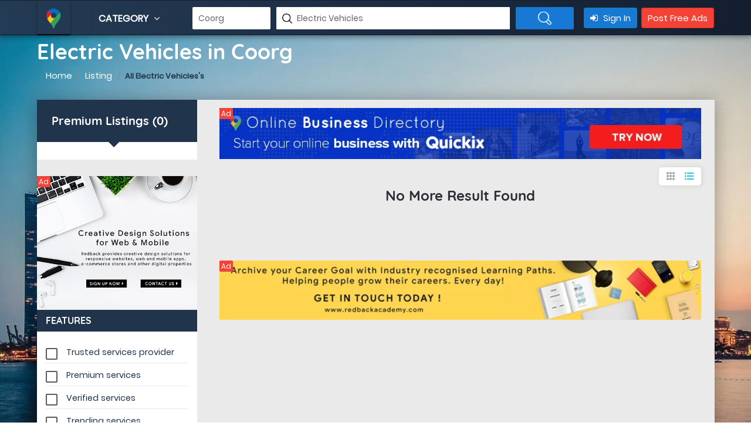

--- FILE ---
content_type: text/html; charset=UTF-8
request_url: https://coorgads.com/Coorg/Electric-Vehicles
body_size: 39133
content:
  
<!DOCTYPE html>
<html lang="en">

<head><meta charset="euc-kr">
	<title>Top 100 Electric Vehicles in Coorg - near me in CoorgList of Electric Vehicles in Coorg - near me in Coorg - India | Coorg Ads | Local Search, Order Food, Travel booking, Movies, Online Shopping, Free Classifieds Ads in Coorg Ads Coorg, Online Classified Advertising, Post Ads Online, Free Ads Posting Classifieds Coorg | ads Coorg - coorgads.com | Top 100 Electric Vehicles in Coorg - near me in CoorgList of Electric Vehicles in Coorg - near me in Coorg - India</title>
	<!-- META TAGS -->
	
	<meta name="description" content="0 Electric Vehicles in Coorg - near me in Coorg  Electrification of passenger cars, the commercial world has very different considerations, including extremely harsh environments in which these vehicles. View Resources. Track An Order. Chat Support Available. View Products. Industries: Agriculture, Truck, Construction.  Coorg | Coorg Ads Classifieds" />
	
	<meta name="keywords" content="List of Electric Vehicles in Coorg, Reviews, Map, Address, Phone Number, Contact Number, local, popular Electric Vehicles, Electric Vehicles near me in Coorg  Electrification of passenger cars, the commercial world has very different considerations, including extremely harsh environments in which these vehicles. View Resources. Track An Order. Chat Support Available. View Products. Industries: Agriculture, Truck, Construction. Coorg | Coorg Ads Classifieds" />

	<meta name="viewport" content="width=device-width, initial-scale=1">

	<meta name="google-site-verification" content="U-ygcaNKsA6RccVrRrKElq_Ad8tp0Qwv4ZhXNRDh0bo" />
	<link rel="alternate" href="https://coorgads.com" hreflang="en-us" />
	<meta name="author" content="coorgads.com" />
	<meta name="copyright" content="coorgads.com" />
	<meta name="googlebot" content="INDEX, FOLLOW" />
	<meta name="yahooseeker" content="INDEX, FOLLOW" />
	<meta name="msnbot" content="INDEX, FOLLOW" />
	<meta name="allow-search" content="yes" />
	<meta name="revisit-after" content="daily" />
	<meta name="rating" content="General" />
	<meta name="distribution" content="global" />
	<meta name="robots" content="all" />
	<meta name="Redback Studios" content="Coorg Ads">
	<!--Facebook-->
	<meta property="og:locale" content="en_US"/>
	<meta property="og:site_name" content="coorgads.com"/>
	<meta property="og:title" content="Top 100 Electric Vehicles in Coorg - near me in CoorgList of Electric Vehicles in Coorg - near me in Coorg - India"/>
	<meta property="og:description" content="coorg Ads, Free online coorg classified ads. Sell, Buy, Find - faster and easier: flats, apartments, houses, PG, jobs, IT jobs, BPO jobs, cars, used cars, used bikes, motorcycles, mobiles, computers, tuition. coorg's local search engine, provides Best Deals, Shop Online, Ticket Booking for Flights, Hotels, Movies, Buses and Cabs. You can also Order Food, Book Restaurant Table, View Menu, Book Doctors’ Appointments, Buy Books & Flowers in Mumbai, Delhi, Bengaluru, Hyderabad, Chennai, coorg, Kolkata & other cities in India - coorgads.com.	 "/>
	<meta property="og:type" content="website"/>
	<meta property="og:image" content="https://coorgads.com/assets/images/logo-header.png">
	<meta property="og:url" content="https://coorgads.com"/>
	<meta property="al:ios:url" content="https://coorgads.com/" />
	<meta name="twitter:card" content="summary" />          
	<link rel="canonical" href="https://coorgads.com/Coorg/Electric-Vehicles">
	<!--Twitter-->
	<meta name="twitter:url" content="https://coorgads.com/" >
	<meta name="twitter:site" content="@Coorg Ads"/>
	<meta name="twitter:title" content="Top 100 Electric Vehicles in Coorg - near me in CoorgList of Electric Vehicles in Coorg - near me in Coorg - India" >
	<meta name="twitter:description" content="coorg Ads, Free online coorg classified ads. Sell, Buy, Find - faster and easier: flats, apartments, houses, PG, jobs, IT jobs, BPO jobs, cars, used cars, used bikes, motorcycles, mobiles, computers, tuition. coorg's local search engine, provides Best Deals, Shop Online, Ticket Booking for Flights, Hotels, Movies, Buses and Cabs. You can also Order Food, Book Restaurant Table, View Menu, Book Doctors’ Appointments, Buy Books & Flowers in Mumbai, Delhi, Bengaluru, Hyderabad, Chennai, coorg, Kolkata & other cities in India - coorgads.com.	 "/>
	<meta name="twitter:image" content="https://coorgads.com/assets/images/logo.png" >
	<meta name="twitter:card" content="summary_large_image"/>
	<meta name="twitter:domain" content="Coorg Ads"/>
	<meta name="google-signin-scope" content="https://www.googleapis.com/auth/plus.profile.emails.read" />
	<meta name="viewport" content="width=device-width, initial-scale=1, user-scalable=no">            
        <!-- Meta tags : End -->
	<meta name="Publisher" content="Coorg Ads (www.coorgads.com)" />
    <meta name="revisit-after" content="1 days"/><meta name="googlebot" content="ALL" />
    <meta http-equiv="Content-Security-Policy" content="upgrade-insecure-requests"> 
<!-- test seo ends  ============================================== -->

<!--Markup Social Media-->
	<script type="application/ld+json">
		{
		  "@context": "http://schema.org",
		  "@type": "Organization",
		  "url": "https://coorgads.com",
		  "logo": "https://coorgads.com/assets/images/logo.png",
		  "contactPoint" : [
			{ "@type" : "ContactPoint",
			  "telephone" : "+91 81899 85559",
			  "contactType" : "customer service"
			} ],
			"sameAs" : [ "https://www.facebook.com/madrasads/",
			"https://www.facebook.com/madrasads/",
			"https://plus.google.com/u/0/104999194972067228632"]	   
		}
	</script>
<!--End Markup Social Media-->
	<!-- FAV ICON(BROWSER TAB ICON) -->
	<link rel="shortcut icon" href="https://coorgads.com/assets/images/fav.ico" type="image/x-icon">
    <link rel="manifest" href="https://coorgads.com/assets/js/manifest2.json">
	<link rel="preload" href="https://coorgads.com/assets/fonts/font1.css" as="style" onload="this.onload=null;this.rel='stylesheet'">
	<link rel="preload" href="https://coorgads.com/assets/css/font-awesome.min.css" as="style" onload="this.onload=null;this.rel='stylesheet'">
	<link rel="preload" href="https://coorgads.com/assets/css/materialize.css" as="style" onload="this.onload=null;this.rel='stylesheet'">
    <link rel="preload" href="https://coorgads.com/assets/css/bootstrap.css"  as="style" onload="this.onload=null;this.rel='stylesheet'">
	<link rel="preload" href="https://coorgads.com/assets/css/owl.carousel.css"as="style" onload="this.onload=null;this.rel='stylesheet'">
	<link rel="preload"href="https://coorgads.com/assets/css/manageCss.css" as="style" onload="this.onload=null;this.rel='stylesheet'" />
	<noscript>
	  <link href="https://coorgads.com/assets/fonts/font1.css" href="styles.css">
	  <link href="https://coorgads.com/assets/css/font-awesome.min.css" rel="stylesheet"  type="text/css">
	  <link href="https://coorgads.com/assets/css/materialize.css" rel="stylesheet" type="text/css">
	  <link href="https://coorgads.com/assets/css/bootstrap.css" rel="stylesheet"  type="text/css" />
	  <link href="https://coorgads.com/assets/css/owl.carousel.css"  rel="stylesheet"  type="text/css" />
	  <link href="https://coorgads.com/assets/css/manageCss.css"  rel="stylesheet"  type="text/css" />
	</noscript>
	<!-- FONTAWESOME ICONS -->
	<link href="https://coorgads.com/assets/css/style.css?Wednesday 7th of January 2026 07:01:50 AM"  rel="stylesheet" type="text/css">
    <!-- RESPONSIVE.CSS ONLY FOR MOBILE AND TABLET VIEWS -->
	<link href="https://coorgads.com/assets/css/responsive.css?Wednesday 7th of January 2026 07:01:50 AM"  rel="stylesheet" type="text/css">
	
	<!-- HTML5 Shim and Respond.js IE8 support of HTML5 elements and media queries -->
	<!-- WARNING: Respond.js doesn't work if you view the page via file:// -->
	<!--[if lt IE 9]>
	<script src="js/html5shiv.js"></script>
	<script src="js/respond.min.js"></script>
	<![endif]-->
	<!--<link href="https://coorgads.com/assets/css/manageCss.css?Wednesday 7th of January 2026 07:01:50 AM" rel="stylesheet" type="text/css">-->

	<!-- Global site tag (gtag.js) - Google Analytics -->
	

	<!-- Facebook Pixel Code -->
	<script>
	  !function(f,b,e,v,n,t,s)
	  {if(f.fbq)return;n=f.fbq=function(){n.callMethod?
	  n.callMethod.apply(n,arguments):n.queue.push(arguments)};
	  if(!f._fbq)f._fbq=n;n.push=n;n.loaded=!0;n.version='2.0';
	  n.queue=[];t=b.createElement(e);t.async=!0;
	  t.src=v;s=b.getElementsByTagName(e)[0];
	  s.parentNode.insertBefore(t,s)}(window, document,'script',
	  'https://connect.facebook.net/en_US/fbevents.js');
	  fbq('init', '124335814963055');
	  fbq('track', 'PageView');
	</script>
	<noscript><img  height="1" width="1" style="display:none" async
	  src="https://www.facebook.com/tr?id=124335814963055&ev=PageView&noscript=1"
	/></noscript>
	<script async src="https://pagead2.googlesyndication.com/pagead/js/adsbygoogle.js"></script>
    <script>
      (adsbygoogle = window.adsbygoogle || []).push({
        google_ad_client: "ca-pub-3970525397136363",
        enable_page_level_ads: true
      });
    </script>
        <style>
            .temperature-value{display:none !important;
        </style>
             
  
     
</head>

<body data-ng-app="" onload="incrementCount(10)">
	<!--<div id="preloader">
		<div id="status">&nbsp;</div>
	</div>-->
	<!--<div id="untree_co--overlayer"></div>
   <div class="loader">
      <div class="spinner-border text-primary" role="status">
        <span class="sr-only">Loading...</span>
      </div>
    </div>-->
	
	<!-- Google Tag Manager (noscript) -->
<noscript><iframe src="https://www.googletagmanager.com/ns.html?id=GTM-PM2ZFWT"
                  height="0" width="0" style="display:none;visibility:hidden"></iframe></noscript>
<!-- End Google Tag Manager (noscript) -->

	
	<div class="temperature-value weather_detail">
<img src="https://coorgads.com/assets/images/weather.webp" alt=""  > <p> - °<span>C</span></p>
</div>
	


<style>
    .whatsapp_listing {
        background: #34af23 !important;
        border:none !important;
        color: #ffffff !important;
    }
</style>
<script type="application/ld+json">
{
    "@context": "http://schema.org/",
    "@type": "LocalBusiness",
    "url": "https://coorgads.com/Coorg/Electric Vehicles",
    "name": "+0 Electric Vehicles in Coorg - near me in Coorg  Electrification of passenger cars, the commercial world has very different considerations, including extremely harsh environments in which these vehicles. View Resources. Track An Order. Chat Support Available. View Products. Industries: Agriculture, Truck, Construction.  Coorg",
    "image": "https://coorgads.com/assets/images/logo-header.png",
	"description": "0 Electric Vehicles in Coorg - near me in Coorg  Electrification of passenger cars, the commercial world has very different considerations, including extremely harsh environments in which these vehicles. View Resources. Track An Order. Chat Support Available. View Products. Industries: Agriculture, Truck, Construction.  Coorg",
	"telephone": "+91 81899 85559",
    "priceRange": "1000",
    "address": {
        "@type": "PostalAddress",
        "streetAddress": "Coorg Ads",
        "addressLocality": "Coorg",
        "addressRegion": "Tamil Nadu",
        "addressCountry": "India"
    }
    ,
                
	"aggregateRating": {
        "@type": "AggregateRating",
        "ratingValue": "4.0",
		"reviewCount": "205",
		"bestRating": "5",
		"worstRating": "1"
    }
		
}
</script>
<script src="https://coorgads.com/assets/js/jquery-latest.js"></script>
	<!--TOP SEARCH SECTION-->
	<section class="bottomMenu dir-il-top-fix">
		<div class="container top-search-main">
			<div class="row">
				<div class="ts-menu">
					<!--SECTION: LOGO-->
					<div class="ts-menu-1">
						<a href="https://coorgads.com/"><img src="https://coorgads.com/assets/images/aff-logo.png" alt="Coorg Ads"> </a>
					</div>
					<!--SECTION: BROWSE CATEGORY(NOTE:IT'S HIDE ON MOBILE & TABLET VIEW)-->	
					<div class="ts-menu-2"><a href="#" class="t-bb">Category <i class="fa fa-angle-down" aria-hidden="true"></i></a>
						<!--SECTION: BROWSE CATEGORY-->
						<div class="cat-menu cat-menu-1">
							<div class="dz-menu">
								<div class="dz-menu-inn">
									<h4>All Category</h4>
									<ul>
										<li><a href="https://coorgads.com/Coorg/Hospital" title="Hospital & Clinics in Coorg">Hospital & Clinics</a></li>
										<li><a href="https://coorgads.com/Coorg/Medical" title="Medical Shop in Coorg">Medical Shop</a></li>
										<li><a href="https://coorgads.com/Coorg/Medicine" title="Medicine in Coorg">Medicine</a></li>
										<li><a href="https://coorgads.com/Coorg/Hotel" title="Hotel & Resort in Coorg">Hotel & Resort</a></li>
										<li><a href="https://coorgads.com/Coorg/Restaurants" title="Restaurant in Coorg">Restaurant</a></li>
									</ul>
								</div>
								<div class="dz-menu-inn">
									<h4>&nbsp;</h4>
									<ul>
										<li><a href="https://coorgads.com/Coorg/Education" title="Education in Coorg">Education</a></li>
										<li><a href="https://coorgads.com/Coorg/Training" title="Training in Coorg">Training</a></li>
										<li><a href="https://coorgads.com/Coorg/School" title="Schools in Coorg">Schools</a></li>
										<li><a href="https://coorgads.com/Coorg/College" title="Colleges in Coorg">Colleges</a></li>
										<li><a href="https://coorgads.com/Coorg/Driving-School" title="Driving School in Coorg">Driving School</a></li>
									</ul>
								</div>
								<div class="dz-menu-inn">
									<h4>&nbsp;</h4>
									<ul>
										<li><a href="https://coorgads.com/Coorg/Fashion" title="Fashion in Coorg">Fashion</a></li>
										<li><a href="https://coorgads.com/Coorg/Readymades" title="Ready made Dress in Coorg">Ready made Dress</a></li>
										<li><a href="https://coorgads.com/Coorg/Textiles" title="Textiles in Coorg">Textiles</a></li>
										<li><a href="https://coorgads.com/Coorg/Estates" title="Real Estate in Coorg">Real Estate</a></li>
										<li><a href="https://coorgads.com/Coorg/Rental" title="Rental House in Coorg">Rental House</a></li>
									</ul>
								</div>
								<div class="dz-menu-inn">
									<h4>&nbsp;</h4>
									<ul>
										<li><a href="https://coorgads.com/Coorg/Computer" title="Computer Repair in Coorg">Computer Repair</a></li>
										<li><a href="https://coorgads.com/Coorg/Mobile" title="Mobile Shops in Coorg">Mobile Shops</a></li>
										<li><a href="https://coorgads.com/Coorg/Hardware" title="Hardware in Coorg">Hardware</a></li>
										<li><a href="https://coorgads.com/Coorg/Departmental" title="Departmental Store in Coorg">Departmental Store</a></li>
										<li><a href="https://coorgads.com/Coorg/General" title="General Shop in Coorg">General Shop</a></li>
									</ul>
								</div>
								<div class="dz-menu-inn">
									<h4>&nbsp;</h4>
									<ul>
										<li><a href="https://coorgads.com/Coorg/Solutions" title="IT Solutions in Coorg">IT Solutions</a></li>
										<li><a href="https://coorgads.com/Coorg/Function" title="Function Hall in Coorg">Function Hall</a></li>
										<li><a href="https://coorgads.com/Coorg/Travels" title="Travels in Coorg">Tour & Travels</a></li>
										<li><a href="https://coorgads.com/Coorg/Transportation" title="Transportation in Coorg">Transportation</a></li>
										<li><a href="https://coorgads.com/Coorg/Automobile" title="Automobile in Coorg">Automobile</a></li>
									</ul>
								</div>
								<div class="dz-menu-inn lat-menu">
									<h4>Support &amp; Contact </h4>
									<ul>
										<li> <a href="https://coorgads.com/about-us" title="About Us">About Us</a> </li>
										<li> <a href="https://coorgads.com/contact-us" title="Contact us">Contact us</a> </li>
										<li> <a href="https://coorgads.com/customer-reviews" title="Customer Reviews">Customer Reviews</a> </li>				
										<li> <a href="https://coorgads.com/add-listing" title="Add Business" >Add Business</a> </li>
										<li> <a href="#" title="Quick Enquiry" data-toggle="modal" data-target="#list-quo">Quick Enquiry</a> </li>
									</ul>
								</div>
							</div>
							<div class="dir-home-nav-bot">
								<ul>
									<li>A few reasons you’ll love Online Business Directory <span>Call us on: +91 81899 85559</span> </li>
									<li><a href="https://coorgads.com/contact-us" title="Contact with us" class="waves-effect waves-light btn-large"><i class="fa fa-bullhorn"></i> Contact with us</a>
									</li>
									<li><a href="https://coorgads.com/pricing" title="Add your business" class="waves-effect waves-light btn-large"><i class="fa fa-bookmark"></i> Add your business</a>
									</li>
								</ul>
							</div>
						</div>
					</div>
					<!--SECTION: SEARCH BOX-->
					<script>
					function headerSearchForm()
					{
						document.getElementById('headerSearch').submit();
					}
					</script>
					<div class="ts-menu-3">
						<div class="">
							<form class="tourz-search-form tourz-top-search-form" action="https://coorgads.com/pages/searchAutocomplete" id="headerSearch" method="post" enctype="multipart/form-data">
								<div class="input-field">
																		<input type="text" name="cityNm" id="top-select-city" autocomplete="off" class="" onkeyup="autoCity()" value="Coorg" required>
									<!--<label for="top-select-city">Enter city</label>-->
									<span class="sea-drop-com sea-drop-1 sea-v2-drop-1" id="display_showCity" style="width:auto;">
										<ul  id="responseCity">
										
										</ul>
									</span>
								</div>
								<div class="input-field">
									<!--<input type="text" id="top-select-search" class="autocomplete"  name="category">
									<label for="top-select-search" class="search-hotel-type">Search your services like hotel, resorts, events and more</label>
									-->
																		
									<input type="text" class="" autocomplete="off"  name="categoryNm" placeholder="Search your nearby listings and more" id="top-select-search" onkeyup="autoListing()" value="Electric Vehicles" required>									
									<span class="sea-drop-com sea-drop-1 sea-v2-drop-1" id="display_show" style="width:100%;">
										<ul  id="response1">
										
										</ul>
									</span>
								</div>								
								<div class="input-field">
									<input type="submit" value=" " name="submit_34" class="waves-effect waves-light tourz-top-sear-btn" onclick="headerSearchForm()"> 
								</div>
							</form>
						</div>
					</div>
					<!--SECTION: REGISTER,SIGNIN AND ADD YOUR BUSINESS-->
					<div class="ts-menu-4">
						<div class="v3-top-ri">
						<ul>
                                                    <li><a href="https://coorgads.com/users/login" title="Sign In" class="v3-menu-sign"><i class="fa fa-sign-in"></i> Sign In</a> </li>
                            <!--<li><a href="https://coorgads.com/users/register" title="Register" class="v3-add-bus"> Register</a> </li>-->
							<li><a href="https://coorgads.com/post-free-ads" title="Post Free Ads" class="v3-add-bus freeADS">Post Free Ads</a> </li>
                                            </ul>
						</div>
					</div>
					<!--MOBILE MENU ICON:IT'S ONLY SHOW ON MOBILE & TABLET VIEW-->

					<div class="ts-menu-5"><span><i class="fa fa-bars" aria-hidden="true"></i></span> </div>

					<!--MOBILE MENU CONTAINER:IT'S ONLY SHOW ON MOBILE & TABLET VIEW-->

					<div class="mob-right-nav" data-wow-duration="0.5s">

						<div class="mob-right-nav-close"><i class="fa fa-times" aria-hidden="true"></i> </div>

							
						<h5>Business</h5>

						<ul class="mob-menu-icon">

							<li><a href="https://coorgads.com/add-listing" title="Add Listing">Add Listing</a> </li>

							<li><a href="https://coorgads.com/users/register" title="Register">Register</a> </li>

							<li><a href="https://coorgads.com/users/login" title="Sign In">Sign In</a> </li>

						</ul>
											<h5>All Categories</h5>

						<ul>
															<li>
									<a href="https://coorgads.com/Coorg/IT-Solutions" title="IT Solutions in Coorg">IT Solutions</a>
								</li>
															<li>
									<a href="https://coorgads.com/Coorg/Computer-Repair" title="Computer Repair in Coorg">Computer Repair</a>
								</li>
															<li>
									<a href="https://coorgads.com/Coorg/Schools" title="Schools in Coorg">Schools</a>
								</li>
															<li>
									<a href="https://coorgads.com/Coorg/Colleges" title="Colleges in Coorg">Colleges</a>
								</li>
															<li>
									<a href="https://coorgads.com/Coorg/Import-&-Exports" title="Import & Exports in Coorg">Import & Exports</a>
								</li>
															<li>
									<a href="https://coorgads.com/Coorg/Fitness-center-&-Gym" title="Fitness center & Gym in Coorg">Fitness center & Gym</a>
								</li>
															<li>
									<a href="https://coorgads.com/Coorg/Hospital-&-Clinics" title="Hospital & Clinics in Coorg">Hospital & Clinics</a>
								</li>
															<li>
									<a href="https://coorgads.com/Coorg/Hotel-&-Resorts" title="Hotel & Resorts in Coorg">Hotel & Resorts</a>
								</li>
															<li>
									<a href="https://coorgads.com/Coorg/Real-Estate-Agency" title="Real Estate Agency in Coorg">Real Estate Agency</a>
								</li>
															<li>
									<a href="https://coorgads.com/Coorg/Mobile-Shops" title="Mobile Shops in Coorg">Mobile Shops</a>
								</li>
															<li>
									<a href="https://coorgads.com/Coorg/Property" title="Property in Coorg">Property</a>
								</li>
															<li>
									<a href="https://coorgads.com/Coorg/Food-Court" title="Food Court in Coorg">Food Court</a>
								</li>
															<li>
									<a href="https://coorgads.com/Coorg/Health-Care" title="Health Care in Coorg">Health Care</a>
								</li>
															<li>
									<a href="https://coorgads.com/Coorg/Interior-Design" title="Interior Design in Coorg">Interior Design</a>
								</li>
															<li>
									<a href="https://coorgads.com/Coorg/Clubs" title="Clubs in Coorg">Clubs</a>
								</li>
															<li>
									<a href="https://coorgads.com/Coorg/Supermarket" title="Supermarket in Coorg">Supermarket</a>
								</li>
															<li>
									<a href="https://coorgads.com/Coorg/Departmental-Store" title="Departmental Store in Coorg">Departmental Store</a>
								</li>
															<li>
									<a href="https://coorgads.com/Coorg/Jewellery-Shop" title="Jewellery Shop in Coorg">Jewellery Shop</a>
								</li>
															<li>
									<a href="https://coorgads.com/Coorg/Digital-Studio" title="Digital Studio in Coorg">Digital Studio</a>
								</li>
															<li>
									<a href="https://coorgads.com/Coorg/Cycle-Shop" title="Cycle Shop in Coorg">Cycle Shop</a>
								</li>
															<li>
									<a href="https://coorgads.com/Coorg/Advertising" title="Advertising in Coorg">Advertising</a>
								</li>
															<li>
									<a href="https://coorgads.com/Coorg/Finance" title="Finance in Coorg">Finance</a>
								</li>
															<li>
									<a href="https://coorgads.com/Coorg/General-Shop" title="General Shop in Coorg">General Shop</a>
								</li>
															<li>
									<a href="https://coorgads.com/Coorg/Electronics" title="Electronics in Coorg">Electronics</a>
								</li>
															<li>
									<a href="https://coorgads.com/Coorg/Rental-House" title="Rental House in Coorg">Rental House</a>
								</li>
															<li>
									<a href="https://coorgads.com/Coorg/Restaurants" title="Restaurants in Coorg">Restaurants</a>
								</li>
															<li>
									<a href="https://coorgads.com/Coorg/Advocate" title="Advocate in Coorg">Advocate</a>
								</li>
															<li>
									<a href="https://coorgads.com/Coorg/Footwear" title="Footwear in Coorg">Footwear</a>
								</li>
															<li>
									<a href="https://coorgads.com/Coorg/Agency" title="Agency in Coorg">Agency</a>
								</li>
															<li>
									<a href="https://coorgads.com/Coorg/BPO" title="BPO in Coorg">BPO</a>
								</li>
															<li>
									<a href="https://coorgads.com/Coorg/Fashion" title="Fashion in Coorg">Fashion</a>
								</li>
															<li>
									<a href="https://coorgads.com/Coorg/Distributors" title="Distributors in Coorg">Distributors</a>
								</li>
															<li>
									<a href="https://coorgads.com/Coorg/Silks" title="Silks in Coorg">Silks</a>
								</li>
															<li>
									<a href="https://coorgads.com/Coorg/Readymades" title="Readymades in Coorg">Readymades</a>
								</li>
															<li>
									<a href="https://coorgads.com/Coorg/Driving-School" title="Driving School in Coorg">Driving School</a>
								</li>
															<li>
									<a href="https://coorgads.com/Coorg/Enterprises" title="Enterprises in Coorg">Enterprises</a>
								</li>
															<li>
									<a href="https://coorgads.com/Coorg/Hardware" title="Hardware in Coorg">Hardware</a>
								</li>
															<li>
									<a href="https://coorgads.com/Coorg/Medical-Shop" title="Medical Shop in Coorg">Medical Shop</a>
								</li>
															<li>
									<a href="https://coorgads.com/Coorg/Medicine" title="Medicine in Coorg">Medicine</a>
								</li>
															<li>
									<a href="https://coorgads.com/Coorg/Temples" title="Temples in Coorg">Temples</a>
								</li>
															<li>
									<a href="https://coorgads.com/Coorg/Home-Care" title="Home Care in Coorg">Home Care</a>
								</li>
															<li>
									<a href="https://coorgads.com/Coorg/Nature-Cure" title="Nature Cure in Coorg">Nature Cure</a>
								</li>
															<li>
									<a href="https://coorgads.com/Coorg/Cracker-Business" title="Cracker Business in Coorg">Cracker Business</a>
								</li>
															<li>
									<a href="https://coorgads.com/Coorg/auto-care" title="auto care in Coorg">auto care</a>
								</li>
															<li>
									<a href="https://coorgads.com/Coorg/Automobiles" title="Automobiles in Coorg">Automobiles</a>
								</li>
															<li>
									<a href="https://coorgads.com/Coorg/B2B" title="B2B in Coorg">B2B</a>
								</li>
															<li>
									<a href="https://coorgads.com/Coorg/Baby-Care" title="Baby Care in Coorg">Baby Care</a>
								</li>
															<li>
									<a href="https://coorgads.com/Coorg/Banquet-Hall" title="Banquet Hall in Coorg">Banquet Hall</a>
								</li>
															<li>
									<a href="https://coorgads.com/Coorg/Books" title="Books in Coorg">Books</a>
								</li>
															<li>
									<a href="https://coorgads.com/Coorg/Bus" title="Bus in Coorg">Bus</a>
								</li>
															<li>
									<a href="https://coorgads.com/Coorg/Cabs-&-Car-Rentals" title="Cabs & Car Rentals in Coorg">Cabs & Car Rentals</a>
								</li>
															<li>
									<a href="https://coorgads.com/Coorg/Caterers" title="Caterers in Coorg">Caterers</a>
								</li>
															<li>
									<a href="https://coorgads.com/Coorg/Chemists" title="Chemists in Coorg">Chemists</a>
								</li>
															<li>
									<a href="https://coorgads.com/Coorg/Courier-service" title="Courier service in Coorg">Courier service</a>
								</li>
															<li>
									<a href="https://coorgads.com/Coorg/Daily-Needs" title="Daily Needs in Coorg">Daily Needs</a>
								</li>
															<li>
									<a href="https://coorgads.com/Coorg/Dance-&-Music" title="Dance & Music in Coorg">Dance & Music</a>
								</li>
															<li>
									<a href="https://coorgads.com/Coorg/Doctor" title="Doctor in Coorg">Doctor</a>
								</li>
															<li>
									<a href="https://coorgads.com/Coorg/Flowers-shop" title="Flowers shop in Coorg">Flowers shop</a>
								</li>
															<li>
									<a href="https://coorgads.com/Coorg/Home-Improvements" title="Home Improvements in Coorg">Home Improvements</a>
								</li>
															<li>
									<a href="https://coorgads.com/Coorg/Hospitals" title="Hospitals in Coorg">Hospitals</a>
								</li>
															<li>
									<a href="https://coorgads.com/Coorg/Hotels" title="Hotels in Coorg">Hotels</a>
								</li>
															<li>
									<a href="https://coorgads.com/Coorg/Industrial-Products" title="Industrial Products in Coorg">Industrial Products</a>
								</li>
															<li>
									<a href="https://coorgads.com/Coorg/Insurance" title="Insurance in Coorg">Insurance</a>
								</li>
															<li>
									<a href="https://coorgads.com/Coorg/Internet" title="Internet in Coorg">Internet</a>
								</li>
															<li>
									<a href="https://coorgads.com/Coorg/Jobs" title="Jobs in Coorg">Jobs</a>
								</li>
															<li>
									<a href="https://coorgads.com/Coorg/Jewellery" title="Jewellery in Coorg">Jewellery</a>
								</li>
															<li>
									<a href="https://coorgads.com/Coorg/Labs" title="Labs in Coorg">Labs</a>
								</li>
															<li>
									<a href="https://coorgads.com/Coorg/Language-Classes" title="Language Classes in Coorg">Language Classes</a>
								</li>
															<li>
									<a href="https://coorgads.com/Coorg/Medical" title="Medical in Coorg">Medical</a>
								</li>
															<li>
									<a href="https://coorgads.com/Coorg/Modular-Kitchen" title="Modular Kitchen in Coorg">Modular Kitchen</a>
								</li>
															<li>
									<a href="https://coorgads.com/Coorg/Movie-Theatre" title="Movie Theatre in Coorg">Movie Theatre</a>
								</li>
															<li>
									<a href="https://coorgads.com/Coorg/On-Demand-Service" title="On Demand Service in Coorg">On Demand Service</a>
								</li>
															<li>
									<a href="https://coorgads.com/Coorg/Packaging-Company" title="Packaging Company in Coorg">Packaging Company</a>
								</li>
															<li>
									<a href="https://coorgads.com/Coorg/Pest-Control-Service" title="Pest Control Service in Coorg">Pest Control Service</a>
								</li>
															<li>
									<a href="https://coorgads.com/Coorg/Pet-Clinic-&-Medicals" title="Pet Clinic & Medicals in Coorg">Pet Clinic & Medicals</a>
								</li>
															<li>
									<a href="https://coorgads.com/Coorg/Play-School" title="Play School in Coorg">Play School</a>
								</li>
															<li>
									<a href="https://coorgads.com/Coorg/Repairs" title="Repairs in Coorg">Repairs</a>
								</li>
															<li>
									<a href="https://coorgads.com/Coorg/Shop-Online" title="Shop Online in Coorg">Shop Online</a>
								</li>
															<li>
									<a href="https://coorgads.com/Coorg/Security-Services" title="Security Services in Coorg">Security Services</a>
								</li>
															<li>
									<a href="https://coorgads.com/Coorg/Shopping" title="Shopping in Coorg">Shopping</a>
								</li>
															<li>
									<a href="https://coorgads.com/Coorg/Sporting-Goods-Store" title="Sporting Goods Store in Coorg">Sporting Goods Store</a>
								</li>
															<li>
									<a href="https://coorgads.com/Coorg/Wedding-venue" title="Wedding venue in Coorg">Wedding venue</a>
								</li>
															<li>
									<a href="https://coorgads.com/Coorg/Services" title="Services in Coorg">Services</a>
								</li>
															<li>
									<a href="https://coorgads.com/Coorg/B2B-Suppliers" title="B2B Suppliers in Coorg">B2B Suppliers</a>
								</li>
															<li>
									<a href="https://coorgads.com/Coorg/Community" title="Community in Coorg">Community</a>
								</li>
															<li>
									<a href="https://coorgads.com/Coorg/Software-Company" title="Software Company in Coorg">Software Company</a>
								</li>
															<li>
									<a href="https://coorgads.com/Coorg/Acupuncture-Therapists" title="Acupuncture Therapists in Coorg">Acupuncture Therapists</a>
								</li>
															<li>
									<a href="https://coorgads.com/Coorg/Audiologists" title="Audiologists in Coorg">Audiologists</a>
								</li>
															<li>
									<a href="https://coorgads.com/Coorg/Bariatric-Surgeons" title="Bariatric Surgeons in Coorg">Bariatric Surgeons</a>
								</li>
															<li>
									<a href="https://coorgads.com/Coorg/Breast-Specialists" title="Breast Specialists in Coorg">Breast Specialists</a>
								</li>
															<li>
									<a href="https://coorgads.com/Coorg/Cardiac-Surgeons" title="Cardiac Surgeons in Coorg">Cardiac Surgeons</a>
								</li>
															<li>
									<a href="https://coorgads.com/Coorg/Cardiologists" title="Cardiologists in Coorg">Cardiologists</a>
								</li>
															<li>
									<a href="https://coorgads.com/Coorg/Chiropractors" title="Chiropractors in Coorg">Chiropractors</a>
								</li>
															<li>
									<a href="https://coorgads.com/Coorg/Clinical-Nutritionists" title="Clinical Nutritionists in Coorg">Clinical Nutritionists</a>
								</li>
															<li>
									<a href="https://coorgads.com/Coorg/Cosmetologists" title="Cosmetologists in Coorg">Cosmetologists</a>
								</li>
															<li>
									<a href="https://coorgads.com/Coorg/Dental-clinic" title="Dental clinic in Coorg">Dental clinic</a>
								</li>
															<li>
									<a href="https://coorgads.com/Coorg/Dermatosurgeons" title="Dermatosurgeons in Coorg">Dermatosurgeons</a>
								</li>
															<li>
									<a href="https://coorgads.com/Coorg/Diabetologists" title="Diabetologists in Coorg">Diabetologists</a>
								</li>
															<li>
									<a href="https://coorgads.com/Coorg/Interior-Designer" title="Interior Designer in Coorg">Interior Designer</a>
								</li>
															<li>
									<a href="https://coorgads.com/Coorg/Assured-Products-&-Services" title="Assured Products & Services in Coorg">Assured Products & Services</a>
								</li>
															<li>
									<a href="https://coorgads.com/Coorg/Cars" title="Cars in Coorg">Cars</a>
								</li>
															<li>
									<a href="https://coorgads.com/Coorg/Bikes" title="Bikes in Coorg">Bikes</a>
								</li>
															<li>
									<a href="https://coorgads.com/Coorg/Furniture-&-Decor" title="Furniture & Decor in Coorg">Furniture & Decor</a>
								</li>
															<li>
									<a href="https://coorgads.com/Coorg/Electronics-&-Appliances" title="Electronics & Appliances in Coorg">Electronics & Appliances</a>
								</li>
															<li>
									<a href="https://coorgads.com/Coorg/Matrimonial" title="Matrimonial in Coorg">Matrimonial</a>
								</li>
															<li>
									<a href="https://coorgads.com/Coorg/MORE-SERVICES" title="MORE SERVICES in Coorg">MORE SERVICES</a>
								</li>
															<li>
									<a href="https://coorgads.com/Coorg/Astrology-&-Devotional" title="Astrology & Devotional in Coorg">Astrology & Devotional</a>
								</li>
															<li>
									<a href="https://coorgads.com/Coorg/Commercial-Services" title="Commercial Services in Coorg">Commercial Services</a>
								</li>
															<li>
									<a href="https://coorgads.com/Coorg/Healthcare-Services" title="Healthcare Services in Coorg">Healthcare Services</a>
								</li>
															<li>
									<a href="https://coorgads.com/Coorg/Rental-Services" title="Rental Services in Coorg">Rental Services</a>
								</li>
															<li>
									<a href="https://coorgads.com/Coorg/Green-Living-&-Social-Welfare" title="Green Living & Social Welfare in Coorg">Green Living & Social Welfare</a>
								</li>
															<li>
									<a href="https://coorgads.com/Coorg/Repairs-&-Servicing" title="Repairs & Servicing in Coorg">Repairs & Servicing</a>
								</li>
															<li>
									<a href="https://coorgads.com/Coorg/Home-Service" title="Home Service in Coorg">Home Service</a>
								</li>
															<li>
									<a href="https://coorgads.com/Coorg/Business-Opportunities" title="Business Opportunities in Coorg">Business Opportunities</a>
								</li>
															<li>
									<a href="https://coorgads.com/Coorg/Financial-Services" title="Financial Services in Coorg">Financial Services</a>
								</li>
															<li>
									<a href="https://coorgads.com/Coorg/Travel--Agency" title="Travel  Agency in Coorg">Travel  Agency</a>
								</li>
															<li>
									<a href="https://coorgads.com/Coorg/Security,-Legal-&-Agencies" title="Security, Legal & Agencies in Coorg">Security, Legal & Agencies</a>
								</li>
															<li>
									<a href="https://coorgads.com/Coorg/Beauty-&-Wellness" title="Beauty & Wellness in Coorg">Beauty & Wellness</a>
								</li>
															<li>
									<a href="https://coorgads.com/Coorg/Education" title="Education in Coorg">Education</a>
								</li>
															<li>
									<a href="https://coorgads.com/Coorg/spa" title="spa in Coorg">spa</a>
								</li>
															<li>
									<a href="https://coorgads.com/Coorg/PUMA" title="PUMA in Coorg">PUMA</a>
								</li>
															<li>
									<a href="https://coorgads.com/Coorg/Job-consultant" title="Job consultant in Coorg">Job consultant</a>
								</li>
															<li>
									<a href="https://coorgads.com/Coorg/Readymix-concrete" title="Readymix concrete in Coorg">Readymix concrete</a>
								</li>
															<li>
									<a href="https://coorgads.com/Coorg/Construction-Company" title="Construction Company in Coorg">Construction Company</a>
								</li>
															<li>
									<a href="https://coorgads.com/Coorg/Digital-works" title="Digital works in Coorg">Digital works</a>
								</li>
															<li>
									<a href="https://coorgads.com/Coorg/Catering-services" title="Catering services in Coorg">Catering services</a>
								</li>
															<li>
									<a href="https://coorgads.com/Coorg/Dresses" title="Dresses in Coorg">Dresses</a>
								</li>
															<li>
									<a href="https://coorgads.com/Coorg/Academy" title="Academy in Coorg">Academy</a>
								</li>
															<li>
									<a href="https://coorgads.com/Coorg/Cell-Phone-Store" title="Cell Phone Store in Coorg">Cell Phone Store</a>
								</li>
															<li>
									<a href="https://coorgads.com/Coorg/spoken-English" title="spoken English in Coorg">spoken English</a>
								</li>
															<li>
									<a href="https://coorgads.com/Coorg/Call-Taxi" title="Call Taxi in Coorg">Call Taxi</a>
								</li>
															<li>
									<a href="https://coorgads.com/Coorg/Photography-and-Videography" title="Photography and Videography in Coorg">Photography and Videography</a>
								</li>
															<li>
									<a href="https://coorgads.com/Coorg/Car-Service" title="Car Service in Coorg">Car Service</a>
								</li>
															<li>
									<a href="https://coorgads.com/Coorg/Manufacturing" title="Manufacturing in Coorg">Manufacturing</a>
								</li>
															<li>
									<a href="https://coorgads.com/Coorg/Internships" title="Internships in Coorg">Internships</a>
								</li>
															<li>
									<a href="https://coorgads.com/Coorg/Aquarium" title="Aquarium in Coorg">Aquarium</a>
								</li>
															<li>
									<a href="https://coorgads.com/Coorg/Manufactures" title="Manufactures in Coorg">Manufactures</a>
								</li>
															<li>
									<a href="https://coorgads.com/Coorg/Bank" title="Bank in Coorg">Bank</a>
								</li>
															<li>
									<a href="https://coorgads.com/Coorg/Mill" title="Mill in Coorg">Mill</a>
								</li>
															<li>
									<a href="https://coorgads.com/Coorg/Public-Service" title="Public Service in Coorg">Public Service</a>
								</li>
															<li>
									<a href="https://coorgads.com/Coorg/Marketing" title="Marketing in Coorg">Marketing</a>
								</li>
															<li>
									<a href="https://coorgads.com/Coorg/Food-Companies" title="Food Companies in Coorg">Food Companies</a>
								</li>
															<li>
									<a href="https://coorgads.com/Coorg/Computer" title="Computer in Coorg">Computer</a>
								</li>
															<li>
									<a href="https://coorgads.com/Coorg/Consultants" title="Consultants in Coorg">Consultants</a>
								</li>
															<li>
									<a href="https://coorgads.com/Coorg/Health-&-Beauty" title="Health & Beauty in Coorg">Health & Beauty</a>
								</li>
															<li>
									<a href="https://coorgads.com/Coorg/health" title="health in Coorg">health</a>
								</li>
															<li>
									<a href="https://coorgads.com/Coorg/Architect" title="Architect in Coorg">Architect</a>
								</li>
															<li>
									<a href="https://coorgads.com/Coorg/Plastic" title="Plastic in Coorg">Plastic</a>
								</li>
															<li>
									<a href="https://coorgads.com/Coorg/Gifts-&-Crafts" title="Gifts & Crafts in Coorg">Gifts & Crafts</a>
								</li>
															<li>
									<a href="https://coorgads.com/Coorg/Company" title="Company in Coorg">Company</a>
								</li>
															<li>
									<a href="https://coorgads.com/Coorg/Pawn-Shop" title="Pawn Shop in Coorg">Pawn Shop</a>
								</li>
															<li>
									<a href="https://coorgads.com/Coorg/Refrigeration-and-Air-conditioning" title="Refrigeration and Air conditioning in Coorg">Refrigeration and Air conditioning</a>
								</li>
															<li>
									<a href="https://coorgads.com/Coorg/Agriculture" title="Agriculture in Coorg">Agriculture</a>
								</li>
															<li>
									<a href="https://coorgads.com/Coorg/Airlines" title="Airlines in Coorg">Airlines</a>
								</li>
															<li>
									<a href="https://coorgads.com/Coorg/Gas" title="Gas in Coorg">Gas</a>
								</li>
															<li>
									<a href="https://coorgads.com/Coorg/Optical" title="Optical in Coorg">Optical</a>
								</li>
															<li>
									<a href="https://coorgads.com/Coorg/Milk" title="Milk in Coorg">Milk</a>
								</li>
															<li>
									<a href="https://coorgads.com/Coorg/Courier-and-Delivery" title="Courier and Delivery in Coorg">Courier and Delivery</a>
								</li>
															<li>
									<a href="https://coorgads.com/Coorg/Chemical" title="Chemical in Coorg">Chemical</a>
								</li>
															<li>
									<a href="https://coorgads.com/Coorg/Cosmetics" title="Cosmetics in Coorg">Cosmetics</a>
								</li>
															<li>
									<a href="https://coorgads.com/Coorg/Acting-Drivers" title="Acting Drivers in Coorg">Acting Drivers</a>
								</li>
															<li>
									<a href="https://coorgads.com/Coorg/Church" title="Church in Coorg">Church</a>
								</li>
															<li>
									<a href="https://coorgads.com/Coorg/Pet-shop" title="Pet shop in Coorg">Pet shop</a>
								</li>
															<li>
									<a href="https://coorgads.com/Coorg/Lodges" title="Lodges in Coorg">Lodges</a>
								</li>
															<li>
									<a href="https://coorgads.com/Coorg/Loans" title="Loans in Coorg">Loans</a>
								</li>
															<li>
									<a href="https://coorgads.com/Coorg/Government" title="Government in Coorg">Government</a>
								</li>
															<li>
									<a href="https://coorgads.com/Coorg/Printing" title="Printing in Coorg">Printing</a>
								</li>
															<li>
									<a href="https://coorgads.com/Coorg/Hardware-Stores" title="Hardware Stores in Coorg">Hardware Stores</a>
								</li>
															<li>
									<a href="https://coorgads.com/Coorg/Carpenters" title="Carpenters in Coorg">Carpenters</a>
								</li>
															<li>
									<a href="https://coorgads.com/Coorg/painters" title="painters in Coorg">painters</a>
								</li>
															<li>
									<a href="https://coorgads.com/Coorg/Pharmacy" title="Pharmacy in Coorg">Pharmacy</a>
								</li>
															<li>
									<a href="https://coorgads.com/Coorg/Reporter" title="Reporter in Coorg">Reporter</a>
								</li>
															<li>
									<a href="https://coorgads.com/Coorg/leather" title="leather in Coorg">leather</a>
								</li>
															<li>
									<a href="https://coorgads.com/Coorg/Media" title="Media in Coorg">Media</a>
								</li>
															<li>
									<a href="https://coorgads.com/Coorg/News-Paper" title="News Paper in Coorg">News Paper</a>
								</li>
															<li>
									<a href="https://coorgads.com/Coorg/swimming-pool" title="swimming pool in Coorg">swimming pool</a>
								</li>
															<li>
									<a href="https://coorgads.com/Coorg/Computer-Security-Services" title="Computer Security Services in Coorg">Computer Security Services</a>
								</li>
															<li>
									<a href="https://coorgads.com/Coorg/Cyber-Security" title="Cyber Security in Coorg">Cyber Security</a>
								</li>
															<li>
									<a href="https://coorgads.com/Coorg/Computer-Training-Institute" title="Computer Training Institute in Coorg">Computer Training Institute</a>
								</li>
															<li>
									<a href="https://coorgads.com/Coorg/Modular-Kitchen-Dealers" title="Modular Kitchen Dealers in Coorg">Modular Kitchen Dealers</a>
								</li>
															<li>
									<a href="https://coorgads.com/Coorg/Spa" title="Spa in Coorg">Spa</a>
								</li>
															<li>
									<a href="https://coorgads.com/Coorg/Bar" title="Bar in Coorg">Bar</a>
								</li>
															<li>
									<a href="https://coorgads.com/Coorg/Marriage-Consultant" title="Marriage Consultant in Coorg">Marriage Consultant</a>
								</li>
															<li>
									<a href="https://coorgads.com/Coorg/Food-Processing-Company" title="Food Processing Company in Coorg">Food Processing Company</a>
								</li>
															<li>
									<a href="https://coorgads.com/Coorg/Stock-Broker" title="Stock Broker in Coorg">Stock Broker</a>
								</li>
															<li>
									<a href="https://coorgads.com/Coorg/Airport" title="Airport in Coorg">Airport</a>
								</li>
															<li>
									<a href="https://coorgads.com/Coorg/Homeopathy-Clinic" title="Homeopathy Clinic in Coorg">Homeopathy Clinic</a>
								</li>
															<li>
									<a href="https://coorgads.com/Coorg/Coffee-shop" title="Coffee shop in Coorg">Coffee shop</a>
								</li>
															<li>
									<a href="https://coorgads.com/Coorg/spa" title="spa in Coorg">spa</a>
								</li>
															<li>
									<a href="https://coorgads.com/Coorg/Home-Health-Care-Services" title="Home Health Care Services in Coorg">Home Health Care Services</a>
								</li>
															<li>
									<a href="https://coorgads.com/Coorg/Surgeon" title="Surgeon in Coorg">Surgeon</a>
								</li>
															<li>
									<a href="https://coorgads.com/Coorg/Advertising-Agency" title="Advertising Agency in Coorg">Advertising Agency</a>
								</li>
															<li>
									<a href="https://coorgads.com/Coorg/Coworking-space" title="Coworking space in Coorg">Coworking space</a>
								</li>
															<li>
									<a href="https://coorgads.com/Coorg/Vastu-consultant" title="Vastu consultant in Coorg">Vastu consultant</a>
								</li>
															<li>
									<a href="https://coorgads.com/Coorg/Astrologer" title="Astrologer in Coorg">Astrologer</a>
								</li>
															<li>
									<a href="https://coorgads.com/Coorg/Architectural-designer" title="Architectural designer in Coorg">Architectural designer</a>
								</li>
															<li>
									<a href="https://coorgads.com/Coorg/Guest-house" title="Guest house in Coorg">Guest house</a>
								</li>
															<li>
									<a href="https://coorgads.com/Coorg/Market" title="Market in Coorg">Market</a>
								</li>
															<li>
									<a href="https://coorgads.com/Coorg/Car-Wash" title="Car Wash in Coorg">Car Wash</a>
								</li>
															<li>
									<a href="https://coorgads.com/Coorg/Electric-Vehicles" title="Electric Vehicles in Coorg">Electric Vehicles</a>
								</li>
															<li>
									<a href="https://coorgads.com/Coorg/Bicycle-store" title="Bicycle store in Coorg">Bicycle store</a>
								</li>
															<li>
									<a href="https://coorgads.com/Coorg/Watch-Store" title="Watch Store in Coorg">Watch Store</a>
								</li>
															<li>
									<a href="https://coorgads.com/Coorg/Spa" title="Spa in Coorg">Spa</a>
								</li>
															<li>
									<a href="https://coorgads.com/Coorg/Abbey" title="Abbey in Coorg">Abbey</a>
								</li>
															<li>
									<a href="https://coorgads.com/Coorg/share-market" title="share market in Coorg">share market</a>
								</li>
															<li>
									<a href="https://coorgads.com/Coorg/Share-Trading" title="Share Trading in Coorg">Share Trading</a>
								</li>
															<li>
									<a href="https://coorgads.com/Coorg/Chicken-&-Mutton-Shop" title="Chicken & Mutton Shop in Coorg">Chicken & Mutton Shop</a>
								</li>
															<li>
									<a href="https://coorgads.com/Coorg/Art-gallery" title="Art gallery in Coorg">Art gallery</a>
								</li>
															<li>
									<a href="https://coorgads.com/Coorg/Accountant" title="Accountant in Coorg">Accountant</a>
								</li>
															<li>
									<a href="https://coorgads.com/Coorg/Sexologist" title="Sexologist in Coorg">Sexologist</a>
								</li>
															<li>
									<a href="https://coorgads.com/Coorg/Rehabilitation-center" title="Rehabilitation center in Coorg">Rehabilitation center</a>
								</li>
															<li>
									<a href="https://coorgads.com/Coorg/Ashram" title="Ashram in Coorg">Ashram</a>
								</li>
															<li>
									<a href="https://coorgads.com/Coorg/Youth-organization" title="Youth organization in Coorg">Youth organization</a>
								</li>
															<li>
									<a href="https://coorgads.com/Coorg/Volunteer-organization" title="Volunteer organization in Coorg">Volunteer organization</a>
								</li>
															<li>
									<a href="https://coorgads.com/Coorg/Orphanage" title="Orphanage in Coorg">Orphanage</a>
								</li>
															<li>
									<a href="https://coorgads.com/Coorg/Private-university" title="Private university in Coorg">Private university</a>
								</li>
															<li>
									<a href="https://coorgads.com/Coorg/GPS-supplier" title="GPS supplier in Coorg">GPS supplier</a>
								</li>
															<li>
									<a href="https://coorgads.com/Coorg/Car-Decors" title="Car Decors in Coorg">Car Decors</a>
								</li>
															<li>
									<a href="https://coorgads.com/Coorg/Diagnostic-Centre" title="Diagnostic Centre in Coorg">Diagnostic Centre</a>
								</li>
															<li>
									<a href="https://coorgads.com/Coorg/Police-Station" title="Police Station in Coorg">Police Station</a>
								</li>
															<li>
									<a href="https://coorgads.com/Coorg/Tea-Store" title="Tea Store in Coorg">Tea Store</a>
								</li>
															<li>
									<a href="https://coorgads.com/Coorg/Stationery-Store" title="Stationery Store in Coorg">Stationery Store</a>
								</li>
															<li>
									<a href="https://coorgads.com/Coorg/Poultry-Farm" title="Poultry Farm in Coorg">Poultry Farm</a>
								</li>
															<li>
									<a href="https://coorgads.com/Coorg/Milk-Depot" title="Milk Depot in Coorg">Milk Depot</a>
								</li>
															<li>
									<a href="https://coorgads.com/Coorg/Furniture-store" title="Furniture store in Coorg">Furniture store</a>
								</li>
															<li>
									<a href="https://coorgads.com/Coorg/food-delivery" title="food delivery in Coorg">food delivery</a>
								</li>
															<li>
									<a href="https://coorgads.com/Coorg/Shopping-mall" title="Shopping mall in Coorg">Shopping mall</a>
								</li>
															<li>
									<a href="https://coorgads.com/Coorg/Car-Dealer" title="Car Dealer in Coorg">Car Dealer</a>
								</li>
															<li>
									<a href="https://coorgads.com/Coorg/Beauty-Parlour" title="Beauty Parlour in Coorg">Beauty Parlour</a>
								</li>
															<li>
									<a href="https://coorgads.com/Coorg/Factory" title="Factory in Coorg">Factory</a>
								</li>
															<li>
									<a href="https://coorgads.com/Coorg/Two-Wheeler-Dealer" title="Two Wheeler Dealer in Coorg">Two Wheeler Dealer</a>
								</li>
															<li>
									<a href="https://coorgads.com/Coorg/Massage-therapist" title="Massage therapist in Coorg">Massage therapist</a>
								</li>
															<li>
									<a href="https://coorgads.com/Coorg/spa" title="spa in Coorg">spa</a>
								</li>
															<li>
									<a href="https://coorgads.com/Coorg/Clothing-Store" title="Clothing Store in Coorg">Clothing Store</a>
								</li>
															<li>
									<a href="https://coorgads.com/Coorg/Ice-cream-shop" title="Ice cream shop in Coorg">Ice cream shop</a>
								</li>
															<li>
									<a href="https://coorgads.com/Coorg/Transportation-Service" title="Transportation Service in Coorg">Transportation Service</a>
								</li>
															<li>
									<a href="https://coorgads.com/Coorg/Gift-Shop" title="Gift Shop in Coorg">Gift Shop</a>
								</li>
															<li>
									<a href="https://coorgads.com/Coorg/Meal-delivery" title="Meal delivery in Coorg">Meal delivery</a>
								</li>
															<li>
									<a href="https://coorgads.com/Coorg/Training-centre" title="Training centre in Coorg">Training centre</a>
								</li>
															<li>
									<a href="https://coorgads.com/Coorg/Tutoring-service" title="Tutoring service in Coorg">Tutoring service</a>
								</li>
															<li>
									<a href="https://coorgads.com/Coorg/Dry-Fruit-Store" title="Dry Fruit Store in Coorg">Dry Fruit Store</a>
								</li>
															<li>
									<a href="https://coorgads.com/Coorg/park" title="park in Coorg">park</a>
								</li>
															<li>
									<a href="https://coorgads.com/Coorg/Ambulance-service" title="Ambulance service in Coorg">Ambulance service</a>
								</li>
															<li>
									<a href="https://coorgads.com/Coorg/Organic-shop" title="Organic shop in Coorg">Organic shop</a>
								</li>
															<li>
									<a href="https://coorgads.com/Coorg/Electrician" title="Electrician in Coorg">Electrician</a>
								</li>
															<li>
									<a href="https://coorgads.com/Coorg/Plumber" title="Plumber in Coorg">Plumber</a>
								</li>
															<li>
									<a href="https://coorgads.com/Coorg/Employment-agency" title="Employment agency in Coorg">Employment agency</a>
								</li>
															<li>
									<a href="https://coorgads.com/Coorg/Consulting" title="Consulting in Coorg">Consulting</a>
								</li>
															<li>
									<a href="https://coorgads.com/Coorg/Agency" title="Agency in Coorg">Agency</a>
								</li>
															<li>
									<a href="https://coorgads.com/Coorg/Security-guard-service" title="Security guard service in Coorg">Security guard service</a>
								</li>
															<li>
									<a href="https://coorgads.com/Coorg/Market-researcher" title="Market researcher in Coorg">Market researcher</a>
								</li>
															<li>
									<a href="https://coorgads.com/Coorg/Financial-consultant" title="Financial consultant in Coorg">Financial consultant</a>
								</li>
															<li>
									<a href="https://coorgads.com/Coorg/Auditor" title="Auditor in Coorg">Auditor</a>
								</li>
															<li>
									<a href="https://coorgads.com/Coorg/Certification-agency" title="Certification agency in Coorg">Certification agency</a>
								</li>
															<li>
									<a href="https://coorgads.com/Coorg/Bakery-and-Cake-Shop" title="Bakery and Cake Shop in Coorg">Bakery and Cake Shop</a>
								</li>
															<li>
									<a href="https://coorgads.com/Coorg/Cosmetics-store" title="Cosmetics store in Coorg">Cosmetics store</a>
								</li>
															<li>
									<a href="https://coorgads.com/Coorg/E-commerce-service" title="E-commerce service in Coorg">E-commerce service</a>
								</li>
															<li>
									<a href="https://coorgads.com/Coorg/Online-share-trading-center" title="Online share trading center in Coorg">Online share trading center</a>
								</li>
															<li>
									<a href="https://coorgads.com/Coorg/Music-School" title="Music School in Coorg">Music School</a>
								</li>
															<li>
									<a href="https://coorgads.com/Coorg/Musical-instrument-store" title="Musical instrument store in Coorg">Musical instrument store</a>
								</li>
															<li>
									<a href="https://coorgads.com/Coorg/Education-center" title="Education center in Coorg">Education center</a>
								</li>
															<li>
									<a href="https://coorgads.com/Coorg/Museum" title="Museum in Coorg">Museum</a>
								</li>
															<li>
									<a href="https://coorgads.com/Coorg/online-learning" title="online learning in Coorg">online learning</a>
								</li>
															<li>
									<a href="https://coorgads.com/Coorg/Orthopedic-clinic" title="Orthopedic clinic in Coorg">Orthopedic clinic</a>
								</li>
															<li>
									<a href="https://coorgads.com/Coorg/Orthopedic-surgeon" title="Orthopedic surgeon in Coorg">Orthopedic surgeon</a>
								</li>
															<li>
									<a href="https://coorgads.com/Coorg/Brain-training" title="Brain training in Coorg">Brain training</a>
								</li>
															<li>
									<a href="https://coorgads.com/Coorg/kids-schools" title="kids schools in Coorg">kids schools</a>
								</li>
															<li>
									<a href="https://coorgads.com/Coorg/Coaching-center" title="Coaching center in Coorg">Coaching center</a>
								</li>
															<li>
									<a href="https://coorgads.com/Coorg/Internet-marketing-service" title="Internet marketing service in Coorg">Internet marketing service</a>
								</li>
															<li>
									<a href="https://coorgads.com/Coorg/Web-Hosting-Company" title="Web Hosting Company in Coorg">Web Hosting Company</a>
								</li>
															<li>
									<a href="https://coorgads.com/Coorg/Special-education-school" title="Special education school in Coorg">Special education school</a>
								</li>
															<li>
									<a href="https://coorgads.com/Coorg/Blind-school" title="Blind school in Coorg">Blind school</a>
								</li>
															<li>
									<a href="https://coorgads.com/Coorg/seo-digital-marketing" title="seo digital marketing in Coorg">seo digital marketing</a>
								</li>
															<li>
									<a href="https://coorgads.com/Coorg/Pharmaceutical-products-wholesaler" title="Pharmaceutical products wholesaler in Coorg">Pharmaceutical products wholesaler</a>
								</li>
															<li>
									<a href="https://coorgads.com/Coorg/Marketing-Consulting" title="Marketing Consulting in Coorg">Marketing Consulting</a>
								</li>
															<li>
									<a href="https://coorgads.com/Coorg/Computer-Sales-and-Service" title="Computer Sales and Service in Coorg">Computer Sales and Service</a>
								</li>
															<li>
									<a href="https://coorgads.com/Coorg/Mobile-sales-and-Service" title="Mobile sales and Service in Coorg">Mobile sales and Service</a>
								</li>
															<li>
									<a href="https://coorgads.com/Coorg/Medical-Drugs-Prescription-Only" title="Medical Drugs Prescription Only in Coorg">Medical Drugs Prescription Only</a>
								</li>
															<li>
									<a href="https://coorgads.com/Coorg/Graphic-Designer" title="Graphic Designer in Coorg">Graphic Designer</a>
								</li>
															<li>
									<a href="https://coorgads.com/Coorg/Website-Designer" title="Website Designer in Coorg">Website Designer</a>
								</li>
															<li>
									<a href="https://coorgads.com/Coorg/Robotics" title="Robotics in Coorg">Robotics</a>
								</li>
															<li>
									<a href="https://coorgads.com/Coorg/Legal-Services" title="Legal Services in Coorg">Legal Services</a>
								</li>
															<li>
									<a href="https://coorgads.com/Coorg/Chartered-accountant" title="Chartered accountant in Coorg">Chartered accountant</a>
								</li>
															<li>
									<a href="https://coorgads.com/Coorg/Business-management-consultant" title="Business management consultant in Coorg">Business management consultant</a>
								</li>
															<li>
									<a href="https://coorgads.com/Coorg/Tax-consultant" title="Tax consultant in Coorg">Tax consultant</a>
								</li>
															<li>
									<a href="https://coorgads.com/Coorg/Corporate-office" title="Corporate office in Coorg">Corporate office</a>
								</li>
															<li>
									<a href="https://coorgads.com/Coorg/Tax-preparation-service" title="Tax preparation service in Coorg">Tax preparation service</a>
								</li>
															<li>
									<a href="https://coorgads.com/Coorg/Accounting-firm" title="Accounting firm in Coorg">Accounting firm</a>
								</li>
															<li>
									<a href="https://coorgads.com/Coorg/organization" title="organization in Coorg">organization</a>
								</li>
															<li>
									<a href="https://coorgads.com/Coorg/Foundation" title="Foundation in Coorg">Foundation</a>
								</li>
															<li>
									<a href="https://coorgads.com/Coorg/Non-governmental-organization" title="Non-governmental organization in Coorg">Non-governmental organization</a>
								</li>
															<li>
									<a href="https://coorgads.com/Coorg/Non-profit-organization" title="Non-profit organization in Coorg">Non-profit organization</a>
								</li>
															<li>
									<a href="https://coorgads.com/Coorg/Social-services-organization" title="Social services organization in Coorg">Social services organization</a>
								</li>
															<li>
									<a href="https://coorgads.com/Coorg/Students-support-association" title="Students support association in Coorg">Students support association</a>
								</li>
															<li>
									<a href="https://coorgads.com/Coorg/Spiritist-center" title="Spiritist center in Coorg">Spiritist center</a>
								</li>
															<li>
									<a href="https://coorgads.com/Coorg/Exporter" title="Exporter in Coorg">Exporter</a>
								</li>
															<li>
									<a href="https://coorgads.com/Coorg/Iron-and-steel-store" title="Iron and steel store in Coorg">Iron and steel store</a>
								</li>
															<li>
									<a href="https://coorgads.com/Coorg/International-trade-consultant" title="International trade consultant in Coorg">International trade consultant</a>
								</li>
															<li>
									<a href="https://coorgads.com/Coorg/Food-products-supplier" title="Food products supplier in Coorg">Food products supplier</a>
								</li>
															<li>
									<a href="https://coorgads.com/Coorg/E-commerce" title="E-commerce in Coorg">E-commerce</a>
								</li>
															<li>
									<a href="https://coorgads.com/Coorg/Acupuncture-clinic" title="Acupuncture clinic in Coorg">Acupuncture clinic</a>
								</li>
															<li>
									<a href="https://coorgads.com/Coorg/Medical-clinic" title="Medical clinic in Coorg">Medical clinic</a>
								</li>
															<li>
									<a href="https://coorgads.com/Coorg/realtor" title="realtor in Coorg">realtor</a>
								</li>
															<li>
									<a href="https://coorgads.com/Coorg/grocery-shop" title="grocery shop in Coorg">grocery shop</a>
								</li>
															<li>
									<a href="https://coorgads.com/Coorg/Grocery-Store" title="Grocery Store in Coorg">Grocery Store</a>
								</li>
															<li>
									<a href="https://coorgads.com/Coorg/Appliance-store" title="Appliance store in Coorg">Appliance store</a>
								</li>
															<li>
									<a href="https://coorgads.com/Coorg/sweet-shop" title="sweet shop in Coorg">sweet shop</a>
								</li>
															<li>
									<a href="https://coorgads.com/Coorg/agrochemicals-supplier" title="agrochemicals supplier in Coorg">agrochemicals supplier</a>
								</li>
															<li>
									<a href="https://coorgads.com/Coorg/Appliance-service" title="Appliance service in Coorg">Appliance service</a>
								</li>
															<li>
									<a href="https://coorgads.com/Coorg/Glass-&-mirror-shop" title="Glass & mirror shop in Coorg">Glass & mirror shop</a>
								</li>
															<li>
									<a href="https://coorgads.com/Coorg/Charity" title="Charity in Coorg">Charity</a>
								</li>
															<li>
									<a href="https://coorgads.com/Coorg/social-welfare-center" title="social welfare center in Coorg">social welfare center</a>
								</li>
															<li>
									<a href="https://coorgads.com/Coorg/Machine--shop" title="Machine  shop in Coorg">Machine  shop</a>
								</li>
															<li>
									<a href="https://coorgads.com/Coorg/Database-management" title="Database management in Coorg">Database management</a>
								</li>
															<li>
									<a href="https://coorgads.com/Coorg/Police-department" title="Police department in Coorg">Police department</a>
								</li>
															<li>
									<a href="https://coorgads.com/Coorg/Serviced-Accommodation" title="Serviced Accommodation in Coorg">Serviced Accommodation</a>
								</li>
															<li>
									<a href="https://coorgads.com/Coorg/Petrol-Pump" title="Petrol Pump in Coorg">Petrol Pump</a>
								</li>
															<li>
									<a href="https://coorgads.com/Coorg/Dermatologist" title="Dermatologist in Coorg">Dermatologist</a>
								</li>
															<li>
									<a href="https://coorgads.com/Coorg/Skin-care-clinic" title="Skin care clinic in Coorg">Skin care clinic</a>
								</li>
															<li>
									<a href="https://coorgads.com/Coorg/Working-womens-hostel" title="Working womens hostel in Coorg">Working womens hostel</a>
								</li>
															<li>
									<a href="https://coorgads.com/Coorg/Girls-hostel" title="Girls hostel in Coorg">Girls hostel</a>
								</li>
															<li>
									<a href="https://coorgads.com/Coorg/boys-hostel" title="boys hostel in Coorg">boys hostel</a>
								</li>
															<li>
									<a href="https://coorgads.com/Coorg/Hostel" title="Hostel in Coorg">Hostel</a>
								</li>
															<li>
									<a href="https://coorgads.com/Coorg/Mobile-phone-repair-shop" title="Mobile phone repair shop in Coorg">Mobile phone repair shop</a>
								</li>
															<li>
									<a href="https://coorgads.com/Coorg/Eye-care-center" title="Eye care center in Coorg">Eye care center</a>
								</li>
															<li>
									<a href="https://coorgads.com/Coorg/Sewing-and-Embroidery" title="Sewing and Embroidery in Coorg">Sewing and Embroidery</a>
								</li>
															<li>
									<a href="https://coorgads.com/Coorg/Banner-store" title="Banner store in Coorg">Banner store</a>
								</li>
															<li>
									<a href="https://coorgads.com/Coorg/Oil-Wholesaler" title="Oil Wholesaler in Coorg">Oil Wholesaler</a>
								</li>
															<li>
									<a href="https://coorgads.com/Coorg/Egg-supplier" title="Egg supplier in Coorg">Egg supplier</a>
								</li>
															<li>
									<a href="https://coorgads.com/Coorg/Bridge" title="Bridge in Coorg">Bridge</a>
								</li>
															<li>
									<a href="https://coorgads.com/Coorg/Battery" title="Battery in Coorg">Battery</a>
								</li>
															<li>
									<a href="https://coorgads.com/Coorg/Bag" title="Bag in Coorg">Bag</a>
								</li>
															<li>
									<a href="https://coorgads.com/Coorg/Cleaning-services" title="Cleaning services in Coorg">Cleaning services</a>
								</li>
															<li>
									<a href="https://coorgads.com/Coorg/Typewriting-Institute" title="Typewriting Institute in Coorg">Typewriting Institute</a>
								</li>
															<li>
									<a href="https://coorgads.com/Coorg/Historical-place" title="Historical place in Coorg">Historical place</a>
								</li>
															<li>
									<a href="https://coorgads.com/Coorg/Television-Station" title="Television Station in Coorg">Television Station</a>
								</li>
															<li>
									<a href="https://coorgads.com/Coorg/Cable-Company" title="Cable Company in Coorg">Cable Company</a>
								</li>
															<li>
									<a href="https://coorgads.com/Coorg/Tattoo-shop" title="Tattoo shop in Coorg">Tattoo shop</a>
								</li>
															<li>
									<a href="https://coorgads.com/Coorg/Auditorium" title="Auditorium in Coorg">Auditorium</a>
								</li>
															<li>
									<a href="https://coorgads.com/Coorg/Entrance-Exam-Coaching" title="Entrance Exam Coaching in Coorg">Entrance Exam Coaching</a>
								</li>
															<li>
									<a href="https://coorgads.com/Coorg/Post-Office" title="Post Office in Coorg">Post Office</a>
								</li>
															<li>
									<a href="https://coorgads.com/Coorg/Back-office" title="Back office in Coorg">Back office</a>
								</li>
															<li>
									<a href="https://coorgads.com/Coorg/Religious-and-Ceremonial" title="Religious and Ceremonial in Coorg">Religious and Ceremonial</a>
								</li>
															<li>
									<a href="https://coorgads.com/Coorg/Office-Supplies" title="Office Supplies in Coorg">Office Supplies</a>
								</li>
															<li>
									<a href="https://coorgads.com/Coorg/Mature" title="Mature in Coorg">Mature</a>
								</li>
															<li>
									<a href="https://coorgads.com/Coorg/Home-and-Garden" title="Home and Garden in Coorg">Home and Garden</a>
								</li>
															<li>
									<a href="https://coorgads.com/Coorg/Food-Beverages-Tobacco" title="Food Beverages Tobacco in Coorg">Food Beverages Tobacco</a>
								</li>
															<li>
									<a href="https://coorgads.com/Coorg/Home-Help-Service-Agency" title="Home Help Service Agency in Coorg">Home Help Service Agency</a>
								</li>
															<li>
									<a href="https://coorgads.com/Coorg/Religious-goods-store" title="Religious goods store in Coorg">Religious goods store</a>
								</li>
															<li>
									<a href="https://coorgads.com/Coorg/Fertility-clinic" title="Fertility clinic in Coorg">Fertility clinic</a>
								</li>
															<li>
									<a href="https://coorgads.com/Coorg/Association-or-organization" title="Association or organization in Coorg">Association or organization</a>
								</li>
															<li>
									<a href="https://coorgads.com/Coorg/Electrical-supply-store" title="Electrical supply store in Coorg">Electrical supply store</a>
								</li>
															<li>
									<a href="https://coorgads.com/Coorg/Paint-store" title="Paint store in Coorg">Paint store</a>
								</li>
															<li>
									<a href="https://coorgads.com/Coorg/Juice-shop" title="Juice shop in Coorg">Juice shop</a>
								</li>
															<li>
									<a href="https://coorgads.com/Coorg/Make-Up-Artist" title="Make-Up Artist in Coorg">Make-Up Artist</a>
								</li>
															<li>
									<a href="https://coorgads.com/Coorg/Commercial-Printer" title="Commercial Printer in Coorg">Commercial Printer</a>
								</li>
															<li>
									<a href="https://coorgads.com/Coorg/Business-Networking-Company" title="Business Networking Company in Coorg">Business Networking Company</a>
								</li>
															<li>
									<a href="https://coorgads.com/Coorg/Convention-Center" title="Convention Center in Coorg">Convention Center</a>
								</li>
															<li>
									<a href="https://coorgads.com/Coorg/Function-Room-Facility" title="Function Room Facility in Coorg">Function Room Facility</a>
								</li>
															<li>
									<a href="https://coorgads.com/Coorg/Event-Planner" title="Event Planner in Coorg">Event Planner</a>
								</li>
															<li>
									<a href="https://coorgads.com/Coorg/Event-Management-Company" title="Event Management Company in Coorg">Event Management Company</a>
								</li>
															<li>
									<a href="https://coorgads.com/Coorg/Welding-Supply-Store" title="Welding Supply Store in Coorg">Welding Supply Store</a>
								</li>
															<li>
									<a href="https://coorgads.com/Coorg/Metal-Fabricator" title="Metal Fabricator in Coorg">Metal Fabricator</a>
								</li>
															<li>
									<a href="https://coorgads.com/Coorg/Aluminum-Welder" title="Aluminum Welder in Coorg">Aluminum Welder</a>
								</li>
															<li>
									<a href="https://coorgads.com/Coorg/Wine-Store" title="Wine Store in Coorg">Wine Store</a>
								</li>
															<li>
									<a href="https://coorgads.com/Coorg/Pub" title="Pub in Coorg">Pub</a>
								</li>
															<li>
									<a href="https://coorgads.com/Coorg/Bottled-Water-Supplier" title="Bottled Water Supplier in Coorg">Bottled Water Supplier</a>
								</li>
															<li>
									<a href="https://coorgads.com/Coorg/Water-Utility-Company" title="Water Utility Company in Coorg">Water Utility Company</a>
								</li>
															<li>
									<a href="https://coorgads.com/Coorg/Water-Filter-Supplier" title="Water Filter Supplier in Coorg">Water Filter Supplier</a>
								</li>
															<li>
									<a href="https://coorgads.com/Coorg/Water-Purification-Company" title="Water Purification Company in Coorg">Water Purification Company</a>
								</li>
															<li>
									<a href="https://coorgads.com/Coorg/Water-Treatment-Plant" title="Water Treatment Plant in Coorg">Water Treatment Plant</a>
								</li>
															<li>
									<a href="https://coorgads.com/Coorg/Environmental-Organization" title="Environmental Organization in Coorg">Environmental Organization</a>
								</li>
															<li>
									<a href="https://coorgads.com/Coorg/Womens-Organization" title="Womens Organization in Coorg">Womens Organization</a>
								</li>
															<li>
									<a href="https://coorgads.com/Coorg/Yoga-Studio" title="Yoga Studio in Coorg">Yoga Studio</a>
								</li>
															<li>
									<a href="https://coorgads.com/Coorg/Electric-Vehicle-Charging-Station" title="Electric Vehicle Charging Station in Coorg">Electric Vehicle Charging Station</a>
								</li>
															<li>
									<a href="https://coorgads.com/Coorg/Freight-Forwarding-Service" title="Freight Forwarding Service in Coorg">Freight Forwarding Service</a>
								</li>
															<li>
									<a href="https://coorgads.com/Coorg/Trucking-Company" title="Trucking Company in Coorg">Trucking Company</a>
								</li>
															<li>
									<a href="https://coorgads.com/Coorg/Logistics-Service" title="Logistics Service in Coorg">Logistics Service</a>
								</li>
															<li>
									<a href="https://coorgads.com/Coorg/Software-Training-Institute" title="Software Training Institute in Coorg">Software Training Institute</a>
								</li>
															<li>
									<a href="https://coorgads.com/Coorg/Home-Goods-Store" title="Home Goods Store in Coorg">Home Goods Store</a>
								</li>
															<li>
									<a href="https://coorgads.com/Coorg/Building-Materials-Store" title="Building Materials Store in Coorg">Building Materials Store</a>
								</li>
															<li>
									<a href="https://coorgads.com/Coorg/Wholesale-Grocer" title="Wholesale Grocer in Coorg">Wholesale Grocer</a>
								</li>
															<li>
									<a href="https://coorgads.com/Coorg/Rice-Wholesaler" title="Rice Wholesaler in Coorg">Rice Wholesaler</a>
								</li>
															<li>
									<a href="https://coorgads.com/Coorg/Spice-Store" title="Spice Store in Coorg">Spice Store</a>
								</li>
															<li>
									<a href="https://coorgads.com/Coorg/Bearing-Supplier" title="Bearing Supplier in Coorg">Bearing Supplier</a>
								</li>
															<li>
									<a href="https://coorgads.com/Coorg/Farm-Equipment-Supplier" title="Farm Equipment Supplier in Coorg">Farm Equipment Supplier</a>
								</li>
															<li>
									<a href="https://coorgads.com/Coorg/Tractor-Dealer" title="Tractor Dealer in Coorg">Tractor Dealer</a>
								</li>
															<li>
									<a href="https://coorgads.com/Coorg/Toy-Store" title="Toy Store in Coorg">Toy Store</a>
								</li>
															<li>
									<a href="https://coorgads.com/Coorg/Tile-Store" title="Tile Store in Coorg">Tile Store</a>
								</li>
															<li>
									<a href="https://coorgads.com/Coorg/Granite-Supplier" title="Granite Supplier in Coorg">Granite Supplier</a>
								</li>
															<li>
									<a href="https://coorgads.com/Coorg/Marble-Supplier" title="Marble Supplier in Coorg">Marble Supplier</a>
								</li>
															<li>
									<a href="https://coorgads.com/Coorg/Fabric-Store" title="Fabric Store in Coorg">Fabric Store</a>
								</li>
															<li>
									<a href="https://coorgads.com/Coorg/Home-Automation-Company" title="Home Automation Company in Coorg">Home Automation Company</a>
								</li>
															<li>
									<a href="https://coorgads.com/Coorg/Telecommunications-Contractor" title="Telecommunications Contractor in Coorg">Telecommunications Contractor</a>
								</li>
															<li>
									<a href="https://coorgads.com/Coorg/Telecommunications-Service-Provider" title="Telecommunications Service Provider in Coorg">Telecommunications Service Provider</a>
								</li>
															<li>
									<a href="https://coorgads.com/Coorg/Internet-Service-Provider" title="Internet Service Provider in Coorg">Internet Service Provider</a>
								</li>
															<li>
									<a href="https://coorgads.com/Coorg/Steel-Fabricator" title="Steel Fabricator in Coorg">Steel Fabricator</a>
								</li>
															<li>
									<a href="https://coorgads.com/Coorg/Tattoo-and-Piercing-Shop" title="Tattoo and Piercing Shop in Coorg">Tattoo and Piercing Shop</a>
								</li>
															<li>
									<a href="https://coorgads.com/Coorg/Surgical-Center" title="Surgical Center in Coorg">Surgical Center</a>
								</li>
															<li>
									<a href="https://coorgads.com/Coorg/Hypermarket" title="Hypermarket in Coorg">Hypermarket</a>
								</li>
															<li>
									<a href="https://coorgads.com/Coorg/Disability-Services-&-Support-Organisation" title="Disability Services & Support Organisation in Coorg">Disability Services & Support Organisation</a>
								</li>
															<li>
									<a href="https://coorgads.com/Coorg/Association" title="Association in Coorg">Association</a>
								</li>
															<li>
									<a href="https://coorgads.com/Coorg/Art-Supply-Store" title="Art Supply Store in Coorg">Art Supply Store</a>
								</li>
															<li>
									<a href="https://coorgads.com/Coorg/Craft-Store" title="Craft Store in Coorg">Craft Store</a>
								</li>
															<li>
									<a href="https://coorgads.com/Coorg/Scrapbooking-Store" title="Scrapbooking Store in Coorg">Scrapbooking Store</a>
								</li>
															<li>
									<a href="https://coorgads.com/Coorg/Sportswear-Store" title="Sportswear Store in Coorg">Sportswear Store</a>
								</li>
															<li>
									<a href="https://coorgads.com/Coorg/Custom-T-Shirt-Store" title="Custom T Shirt Store in Coorg">Custom T Shirt Store</a>
								</li>
															<li>
									<a href="https://coorgads.com/Coorg/Sports-Club" title="Sports Club in Coorg">Sports Club</a>
								</li>
															<li>
									<a href="https://coorgads.com/Coorg/Sports-Complex" title="Sports Complex in Coorg">Sports Complex</a>
								</li>
															<li>
									<a href="https://coorgads.com/Coorg/Basketball-Court" title="Basketball Court in Coorg">Basketball Court</a>
								</li>
															<li>
									<a href="https://coorgads.com/Coorg/Outdoor-Sports-Store" title="Outdoor Sports Store in Coorg">Outdoor Sports Store</a>
								</li>
															<li>
									<a href="https://coorgads.com/Coorg/Badminton-Court" title="Badminton Court in Coorg">Badminton Court</a>
								</li>
															<li>
									<a href="https://coorgads.com/Coorg/Tennis-Court" title="Tennis Court in Coorg">Tennis Court</a>
								</li>
															<li>
									<a href="https://coorgads.com/Coorg/Moving-Supply-Store" title="Moving Supply Store in Coorg">Moving Supply Store</a>
								</li>
															<li>
									<a href="https://coorgads.com/Coorg/Educational-Consultant" title="Educational Consultant in Coorg">Educational Consultant</a>
								</li>
															<li>
									<a href="https://coorgads.com/Coorg/Animal-Hospital" title="Animal Hospital in Coorg">Animal Hospital</a>
								</li>
															<li>
									<a href="https://coorgads.com/Coorg/Air-Conditioning-Repair-Service" title="Air Conditioning Repair Service in Coorg">Air Conditioning Repair Service</a>
								</li>
															<li>
									<a href="https://coorgads.com/Coorg/Beauty-School" title="Beauty School in Coorg">Beauty School</a>
								</li>
															<li>
									<a href="https://coorgads.com/Coorg/Tourist-Attraction" title="Tourist Attraction in Coorg">Tourist Attraction</a>
								</li>
															<li>
									<a href="https://coorgads.com/Coorg/Refrigerator-Repair-Service" title="Refrigerator Repair Service in Coorg">Refrigerator Repair Service</a>
								</li>
													</ul>

					</div>

				</div>

			</div>

		</div>
		
<div class="mobile_business_ad">
  <p> Are You a business owner?</p>
  <a href="https://velloreads.com/post-free-ads">List Your Business / AD</a>
</div>	</section>
	<!--Mobile Filter Button-->
	<div class="filter-mob">
         <h4><i class="material-icons">filter_list</i> <span>Listing filters</span></h4>
    </div>
	<!--Mobile Filter-->
	<div class="col-md-3 filter-mob-view">
		   <div class="all-filt">
		       <div class="filt-com lhs-featu">
			      <div class="pmenu-sear">
                        <form>
                             <input type="text" class="autocomplete" id="demosearch" placeholder="Search for services and business..." class="ui-autocomplete-input" autocomplete="off">
                        </form>
                    </div>
			   </div>
			  <!--START-->
			  <div class="filt-com lhs-cate">
				 <h4>Categories</h4>
				 <div class="dropdown">
					<select>
					   <option value="">Select Category</option>
					   <option value="256">Training Institute</option>
					   <option value="1">IT Solutions</option>
					   <option value="257">Academy</option>
					   <option value="2">Computer Repair</option>
					   <option value="258">Traning</option>
					   <option value="259">Cell Phone Store</option>
					   <option value="4">Schools</option>
					   <option value="260">classifieds</option>
					   <option value="5">Colleges</option>
					</select>
				 </div>
			  </div>
			  <!--END-->
			  <!--START-->
			  <div class="filt-com lhs-featu">
				 <h4>Features</h4>
				 <ul>
					<li>
					   <div class="chbox">
						  <input type="checkbox" name="feature_check" value="trusted" class="feature_check" id="trusted">
						  <label for="trusted">Trusted services provider</label>
					   </div>
					</li>
					<li>
					   <div class="chbox">
						  <input type="checkbox" name="feature_check" value="premium" class="feature_check" id="premium">
						  <label for="premium">Premium services</label>
					   </div>
					</li>
					<li>
					   <div class="chbox">
						  <input type="checkbox" name="feature_check" value="verified" class="feature_check" id="verified">
						  <label for="verified">Verified services</label>
					   </div>
					</li>
					<li>
					   <div class="chbox">
						  <input type="checkbox" name="feature_check" value="trending" class="feature_check" id="trending">
						  <label for="trending">Trending services</label>
					   </div>
					</li>
					<li>
					   <div class="chbox">
						  <input type="checkbox" name="feature_check" value="offers" class="feature_check" id="offers">
						  <label for="offers">Offers and discounts</label>
					   </div>
					</li>
					<li>
					   <div class="chbox">
						  <input type="checkbox" name="feature_check" value="latest" class="feature_check" id="latest">
						  <label for="latest">Latest updated</label>
					   </div>
					</li>
					<li>
					   <div class="chbox">
						  <input type="checkbox" name="feature_check" value="likes" class="feature_check" id="likes">
						  <label for="likes">Most likes</label>
					   </div>
					</li>
				 </ul>
			  </div>
			  <!--END-->
			  <!--START-->
			  <div class="sub_cat_section filt-com lhs-sub">
				 <h4>Sub category</h4>
				 <ul>
					<li>
					   <div class="chbox">
						  <input type="checkbox" name="feature_check" value="trusted" class="feature_check" id="trusted1">
						  <label for="trusted1">Trusted services provider</label>
					   </div>
					</li>
					<li>
					   <div class="chbox">
						  <input type="checkbox" name="feature_check" value="premium" class="feature_check" id="premium1">
						  <label for="premium1">Premium services</label>
					   </div>
					</li>
					<li>
					   <div class="chbox">
						  <input type="checkbox" name="feature_check" value="verified" class="feature_check" id="verified1">
						  <label for="verified1">Verified services</label>
					   </div>
					</li>
				 </ul>
			  </div>
			  <!--END-->
			  <!--START-->
			  <div class="filt-com lhs-rati">
				 <h4>Ratings</h4>
				 <ul>
					<li>
					   <div class="chbox">
						  <input type="checkbox" name="ratings[]" value="5" class="ratcheckbox filled-in" id="lr1">
						  <label for="lr1"> <span class="list-rat-ch"> <span>5.0</span> <i class="fa fa-star" aria-hidden="true"></i> <i class="fa fa-star" aria-hidden="true"></i> <i class="fa fa-star" aria-hidden="true"></i> <i class="fa fa-star" aria-hidden="true"></i> <i class="fa fa-star" aria-hidden="true"></i> </span>
						  </label>
					   </div>
					</li>
					<li>
					   <div class="chbox">
						  <input type="checkbox" name="ratings[]" value="4" class="ratcheckbox filled-in" id="lr2">
						  <label for="lr2"> <span class="list-rat-ch"> <span>4.0</span> <i class="fa fa-star" aria-hidden="true"></i> <i class="fa fa-star" aria-hidden="true"></i> <i class="fa fa-star" aria-hidden="true"></i> <i class="fa fa-star" aria-hidden="true"></i> <i class="fa fa-star-o" aria-hidden="true"></i> </span>
						  </label>
					   </div>
					</li>
					<li>
					   <div class="chbox">
						  <input type="checkbox" name="ratings[]" value="3" class="ratcheckbox filled-in" id="lr3">
						  <label for="lr3"> <span class="list-rat-ch"> <span>3.0</span> <i class="fa fa-star" aria-hidden="true"></i> <i class="fa fa-star" aria-hidden="true"></i> <i class="fa fa-star" aria-hidden="true"></i> <i class="fa fa-star-o" aria-hidden="true"></i> <i class="fa fa-star-o" aria-hidden="true"></i> </span>
						  </label>
					   </div>
					</li>
					<li>
					   <div class="chbox">
						  <input type="checkbox" name="ratings[]" value="2" class="ratcheckbox filled-in" id="lr4">
						  <label for="lr4"> <span class="list-rat-ch"> <span>2.0</span> <i class="fa fa-star" aria-hidden="true"></i> <i class="fa fa-star" aria-hidden="true"></i> <i class="fa fa-star-o" aria-hidden="true"></i> <i class="fa fa-star-o" aria-hidden="true"></i> <i class="fa fa-star-o" aria-hidden="true"></i> </span>
						  </label>
					   </div>
					</li>
					<li>
					   <div class="chbox">
						  <input type="checkbox" name="ratings[]" value="1" class="ratcheckbox filled-in" id="lr5">
						  <label for="lr5"> <span class="list-rat-ch"> <span>1.0</span> <i class="fa fa-star" aria-hidden="true"></i> <i class="fa fa-star-o" aria-hidden="true"></i> <i class="fa fa-star-o" aria-hidden="true"></i> <i class="fa fa-star-o" aria-hidden="true"></i> <i class="fa fa-star-o" aria-hidden="true"></i> </span>
						  </label>
					   </div>
					</li>
				 </ul>
			  </div>
			  <!--END-->
			 
		   </div>
		</div>
	<!-- End Mobile Filter -->
<style>
    .dir-alp-p3 ul li:nth-child(1n+6) {
        display: block;
    }
</style>	
	<section class="dir-alp dir-pa-sp-top">
		<div class="container">
			<div class="row">
				<div class="dir-alp-tit list-head">
					<h1>Electric Vehicles in Coorg</h1>
					<ol class="breadcrumb">
						<li><a href="https://coorgads.com/">Home</a> </li>
						<li><a href="#">Listing</a> </li>
						<li class="active">All Electric Vehicles's</li>
					</ol>
				</div>
			</div>
						<div class="row">
				<div class="dir-alp-con">
					<div class="col-md-3 dir-alp-con-left desk-filter">
						<div class="dir-alp-con-left-1">
							<h3>Premium Listings (0)</h3> </div>
						<div class="dir-hom-pre dir-alp-left-ner-notb">
							<ul>
								<!--==========NEARBY LISTINGS============-->
																<!--==========END NEARBY LISTINGS============-->								
							</ul>
							
						</div>
						<!--==========Sub Category Filter============-->
						<div class="dir-alp-l3 dir-alp-l-com">
							<br>
							<br>
							<div id="carousel-example-generic" class="carousel slide" data-ride="carousel">	
                              <span class="ad">Ad</span>							
							  <!-- Wrapper for slides -->
							  <div class="carousel-inner" role="listbox">
																	<div class="item active">
										<a href="https://coorgads.com" title="Coorg Ads" target="_blank">
											<img src="https://coorgads.com/assets/advertise/s1.png " class="img-responsive center" alt="Coorg Ads"/>
										</a>
									</div>
															  </div>					  
							</div>
						</div>
						<!--==========End Sub Category Filter============-->
						<!--==========Sub Category Filter============-->
												
						<div class="dir-alp-l3 dir-alp-l-com">
								
							<h4>Features</h4>
							<div class="dir-alp-l-com1 dir-alp-p3">
								<form action="#" id="input_features">
									<ul>
										<li title="trusted">
											<input type="checkbox" id="feature_check1" class="feacheckbox filled-in" name="feature_check[]" value="trusted" />
											<label for="feature_check1">Trusted services provider</label>
										</li>
										<li title="premium">
											<input type="checkbox" id="feature_check2" class="feacheckbox filled-in" name="feature_check[]" value="premium" />
											<label for="feature_check2">Premium services</label>
										</li>
										<li title="verified">
											<input type="checkbox" id="feature_check3" class="feacheckbox filled-in" name="feature_check[]" value="verified" />
											<label for="feature_check3">Verified services</label>
										</li>
										<li title="trending">
											<input type="checkbox" id="feature_check4" class="feacheckbox filled-in" name="feature_check[]" value="trending" />
											<label for="feature_check4">Trending services</label>
										</li>
										<li title="offers">
											<input type="checkbox" id="feature_check5" class="feacheckbox filled-in" name="feature_check[]" value="offers" />
											<label for="feature_check5">Offers and discounts</label>
										</li>
										<li title="latest">
											<input type="checkbox" id="feature_check6" class="feacheckbox filled-in" name="feature_check[]" value="latest" />
											<label for="feature_check6">Latest updated</label>
										</li>
										<li title="likes1">
											<input type="checkbox" id="feature_check7" class="feacheckbox filled-in" name="feature_check[]" value="likes" />
											<label for="feature_check7">Most likes</label>
										</li>
									</ul>
								</form> 
							</div>
						</div>

						<!--==========Rating Filter============-->
						<div class="dir-alp-l3 dir-alp-l-com">
							<h4>Ratings</h4>
							<div class="dir-alp-l-com1 dir-alp-p3">
								<form>
									<ul>
										<li>
											<input type="checkbox" name="ratings[]" value="5" class="ratcheckbox filled-in" id="lr11" />
											<label for="lr11"> <span class="list-rat-ch"> <span>5.0</span> <i class="fa fa-star" aria-hidden="true"></i> <i class="fa fa-star" aria-hidden="true"></i> <i class="fa fa-star" aria-hidden="true"></i> <i class="fa fa-star" aria-hidden="true"></i> <i class="fa fa-star" aria-hidden="true"></i> </span>
											</label>
										</li>
										<li>
											<input type="checkbox" name="ratings[]" value="4" class="ratcheckbox filled-in" id="lr21" />
											<label for="lr21"> <span class="list-rat-ch"> <span>4.0</span> <i class="fa fa-star" aria-hidden="true"></i> <i class="fa fa-star" aria-hidden="true"></i> <i class="fa fa-star" aria-hidden="true"></i> <i class="fa fa-star" aria-hidden="true"></i> <i class="fa fa-star-o" aria-hidden="true"></i> </span>
											</label>
										</li>
										<li>
											<input type="checkbox" name="ratings[]" value="3" class="ratcheckbox filled-in" id="lr31" />
											<label for="lr31"> <span class="list-rat-ch"> <span>3.0</span> <i class="fa fa-star" aria-hidden="true"></i> <i class="fa fa-star" aria-hidden="true"></i> <i class="fa fa-star" aria-hidden="true"></i> <i class="fa fa-star-o" aria-hidden="true"></i> <i class="fa fa-star-o" aria-hidden="true"></i> </span>
											</label>
										</li>
										<li>
											<input type="checkbox" name="ratings[]" value="2" class="ratcheckbox filled-in" id="lr41" />
											<label for="lr41"> <span class="list-rat-ch"> <span>2.0</span> <i class="fa fa-star" aria-hidden="true"></i> <i class="fa fa-star" aria-hidden="true"></i> <i class="fa fa-star-o" aria-hidden="true"></i> <i class="fa fa-star-o" aria-hidden="true"></i> <i class="fa fa-star-o" aria-hidden="true"></i> </span>
											</label>
										</li>
										<li>
											<input type="checkbox" name="ratings[]" value="1" class="ratcheckbox filled-in" id="lr51" />
											<label for="lr51"> <span class="list-rat-ch"> <span>1.0</span> <i class="fa fa-star" aria-hidden="true"></i> <i class="fa fa-star-o" aria-hidden="true"></i> <i class="fa fa-star-o" aria-hidden="true"></i> <i class="fa fa-star-o" aria-hidden="true"></i> <i class="fa fa-star-o" aria-hidden="true"></i> </span>
											</label>
										</li>
									</ul>
								</form>
							</div>
						</div>
						<div class="dir-alp-l3 dir-alp-l-com">
							<br>
							<br>
							<div id="carousel-example-generic" class="carousel slide" data-ride="carousel">	
                              <span class="ad">Ad</span>							
							  <!-- Wrapper for slides -->
							  <div class="carousel-inner" role="listbox">
																	<div class="item active">
										<a href="https://coorgads.com" title="Coorg Ads" target="_blank">
											<img src="https://coorgads.com/assets/advertise/s1.png " class="img-responsive center" alt="Coorg Ads"/>
										</a>
									</div>
															  </div>					  
							</div>
						</div>
						<!--==========End Rating Filter============-->
					</div>
					
					<div class="col-md-9 dir-alp-con-right">
					   
						<div class="dir-alp-con-right-1 test">
							<div class="row">
								<!--Advertisement-->
								<div class="col-sm-12">
									<br>
									<div id="carousel-example-generic" class="carousel slide" data-ride="carousel">						 
									   <span class="ad">Ad</span>
									  <!-- Wrapper for slides -->
									  <div class="carousel-inner" role="listbox">
																					<div class="item active">
												<a href="https://coorgads.com" title="Coorg Ads" target="_blank">
													<img src="https://coorgads.com/assets/advertise/b1.png" class="img-responsive center" alt="Coorg Ads"/>
												</a>
											</div>
																			  </div>					  
									</div>
									<br>
								</div>
								<div class="list_grid">
									<div class="list_grid_filter">
										<i class="material-icons ic1 " title="Grid view">apps</i>
										<i class="material-icons ic2 act" title="List view">format_list_bulleted</i>
										
									</div>
                                 </div>
								<!--LISTINGS-->
																<div id="all_rows">
									<div id="load_data"></div>
									<div id="load_data_message"></div>
									<br />
									<br />
									<br />
									<br />
									<br />
									<br />
									<!--LISTINGS END-->
									<input type="hidden" id="row_no" value="10">
									<input type="hidden" id="category" value="Electric-Vehicles">
									<input type="hidden" id="area" value="Coorg">
								</div>
																	<!--<div class="col-md-12">
									<input type="button" id="load" class="waves-effect waves-light full-btn waves-input-wrapper" value="Load More Results" onclick="loadmore()">
								</div>-->
																										<!--<div class="home-list-pop list-spac">

										<h2 style="text-align: center;"><i class="fa fa-close"></i> No Results!</h2>

									</div>-->
																<!--LISTINGS END-->
																
								<!--Advertisement-->
								<div class="col-sm-12">
									<br>
									<div id="carousel-example-generic" class="carousel slide" data-ride="carousel">						 
									  <span class="ad">Ad</span>
									  <!-- Wrapper for slides -->
									  <div class="carousel-inner" role="listbox">
																					<div class="item active">
												<a href="https://coorgads.com" title="Coorg Ads" target="_blank">
													<img src="https://coorgads.com/assets/advertise/b2.png" class="img-responsive center" alt="Coorg Ads"/>
												</a>
											</div>
																			  </div>
									</div>
								</div>
						</div>
					</div>
				</div>
			</div>
		</div>
	</section>
	
<script>
  $(document).ready(function(){
	var cate = document.getElementById("category").value;
	var area = document.getElementById("area").value;
    var limit = 10;
    var start = 0;
    var action = 'inactive';
    
    function lazzy_loader(limit)
    {
      var output = '';
      for(var count=0; count<limit; count++)
      {
        output += '<div class="post_data">';
        output += '<p><span class="content-placeholder" style="width:100%; height: 30px;">&nbsp;</span></p>';
        output += '<p><span class="content-placeholder" style="width:100%; height: 100px;">&nbsp;</span></p>';
        output += '</div>';
      }
      $('#load_data_message').html(output);
    }

    lazzy_loader(limit);

    function load_data(limit, start)
    {

        var subs = get_filter1('mycheckbox');
        var feas = get_filter2('feacheckbox');
        var rats = get_filter3('ratcheckbox');
      $.ajax({
		type: 'POST',  
        url: 'https://coorgads.com/pages/getCategoryList',
        data: "categoryName="+cate+"&cityName="+area+"&limit="+limit+"&start="+start+"&subcate="+subs+"&feas="+feas+"&rating="+rats,
        success:function(data)
        {
			//console.log(data);
          if(data == '')
          {
            $('#load_data_message').html('<div align="center"><h3>No More Result Found</h3></div>');
            action = 'active';
          }
          else
          {
            $('#load_data').append(data);
            $('#load_data_message').html("");
            action = 'inactive';
          }
        }
      })
    }
    
    function get_filter1(class_name)
    {
        
        var filter = [];
        $('.'+class_name+':checked').each(function(){
            filter.push($(this).val());
        });
        return filter;
    }
    
    function get_filter2(class_name)
    {
        var filter = [];
        $('.'+class_name+':checked').each(function(){
            filter.push($(this).val());
        });
        return filter;
    }
    
    function get_filter3(class_name)
    {
        var filter = [];
        $('.'+class_name+':checked').each(function(){
            filter.push($(this).val());
        });
        return filter;
    }

    $('.mycheckbox').click(function(){
        load_data(limit, start);
    });
    
    $('.feacheckbox').click(function(){
        load_data(limit, start);
    });
    
    $('.ratcheckbox').click(function(){
        load_data(limit, start);
    });

    
	
	var dat = [];
	$("input.ratcheckbox").click(function () {
		$("input[name='ratings[]']:checked").each(function() { 
		  dat.push(($(this).val()));			  
		});
		//alert(dat);
		var chk = 1;
		var cate = document.getElementById("category").value;
		var area = document.getElementById("area").value;
		var limit = 10;
		var start = 0;
		
		$.ajax({
				type: "POST",
				url: "https://coorgads.com/pages/getCategoryList",
				data: "rating="+dat+"&categoryName="+cate+"&cityName="+area+"&limit="+limit+"&start="+start,
				success: function(data){
					console.log(data);
					$('#load_data').html('');
				  if(data == '')
				  {
					$('#load_data_message').html('<div align="center"><h3>No More Result Found</h3></div>');
					action = 'active';
				  }
				  else
				  {
					$('#load_data').append(data);
					$('#load_data_message').html("");
					action = 'inactive';
				  }
				}
				
			});
			//return false;
            // Use $(this).val() to get the Bike, Car etc.. value
	});
	
	var hello = new Array();
	$("input.mycheckbox").click(function () {
        // Loop all these checkboxes which are checked
        $("input.mycheckbox:checked").each(function(){
            //alert($(this).val());
			var chk = 1;
			var cate = document.getElementById("category").value;
			var area = document.getElementById("area").value;
			var limit = 10;
			var start = 0;
			hello.push($(this).val());
			//var hello = ($(this).val());
			
		});
		//var pilih_fitur=document.querySelector('input[name="subCate[]"]:checked').value;
		//{ subcate:hi, categoryName:cate, cityName:area, limit:limit, start:start },
		//subcate="+hi+"&categoryName="+cate+"&cityName="+area+"&limit="+limit+"&start="+start
	
		var hi = hello;
		//alert(hi);
			$.ajax({
				type: "POST",
				url: "https://coorgads.com/pages/getCategoryList",
				data: "subcate="+hi+"&categoryName="+cate+"&cityName="+area+"&limit="+limit+"&start="+start,
				success: function(data){
					console.log(data);
					$('#load_data').html('');
				  if(data == '')
				  {
					$('#load_data_message').html('<div align="center"><h3>No More Result Found</h3></div>');
					action = 'active';
				  }
				  else
				  {
					$('#load_data').append(data);
					$('#load_data_message').html("");
					action = 'inactive';
				  }
				}
			});
			//return false;
            // Use $(this).val() to get the Bike, Car etc.. value
        
    });

    if(action == 'inactive')
    {
      action = 'active';
      load_data(limit, start);
    }

    $(window).scroll(function(){
      if($(window).scrollTop() + $(window).height() > $("#load_data").height() && action == 'inactive')
      {
        lazzy_loader(limit);
        action = 'active';
        start = start + limit;
        setTimeout(function(){
          load_data(limit, start);
        }, 1000);
      }
    });

  });
</script>
	
<script type="text/javascript">
	function loadmore()
    {
      var val = document.getElementById("row_no").value;
      var cate = document.getElementById("category").value;
      var area = document.getElementById("area").value;
      $.ajax({
      type: 'POST',
      url: 'https://coorgads.com/pages/getCategoryList',
      data: {
       getCateList:val, categoryName:cate, cityName:area
      },
      success: function (response) {
		  //console.log(response);
	  var content = document.getElementById("all_rows");
      content.innerHTML = content.innerHTML+response;

      // We increase the value by 10 because we limit the results by 10
		document.getElementById("row_no").value = Number(val)+10;
      }
      });
    }
</script>   	
<div class="add_to_home_screen">
	<div class="add-to">
	    <img class="addLogo" src="https://coorgads.com/assets/images/add-to-home.webp" alt="icon">
		<button class="add-to-btn">Add Vellore ADS to Home Screen</button>
		<a href="javascript:void(0)" class="close_screen"><img class="lazyload" data-src="https://coorgads.com/assets/images/close_sc.png" alt="icon"></a>
	</div>
</div>




	<section class="web-app com-padd">

		<div class="container">

			<div class="row">

				<div class="col-md-6 web-app-img"> <img class="lazyload" data-src="https://coorgads.com/assets/images/mobile01.webp" alt="Coorg Ads" /> </div>

				<div class="col-md-6 web-app-con">

					<h2>Looking for the Best Service Provider? <span>Get the App!</span></h2>

					<ul>

						<li><i class="fa fa-check" aria-hidden="true"></i> Find nearby listings</li>

						<li><i class="fa fa-check" aria-hidden="true"></i> Easy service enquiry</li>

						<li><i class="fa fa-check" aria-hidden="true"></i> Listing reviews and ratings</li>

						<li><i class="fa fa-check" aria-hidden="true"></i> Manage your listing, enquiry and reviews</li>

					</ul> <span>We'll send you a link, open it on your phone to download the app</span>

					<form>

						<ul>

							<li>

								<input type="text" placeholder="+91" /> </li>

							<li>

								<input type="number" placeholder="Enter mobile number" /> </li>

							<li>

								<input type="submit" value="Get App Link" /> </li>

						</ul>

					</form>

					<a href="https://play.google.com/store/apps/details?id=in.redback.groups.apps.velloreads" target="_blank"><img class="lazyload" data-src="https://coorgads.com/assets/images/android.png" alt="" /> </a>

					<a href="#!"><img class="lazyload" data-src="https://coorgads.com/assets/images/apple.png" alt="Coorg Ads" /> </a>

				</div>

			</div>

		</div>

	</section>



	<footer id="colophon" class="site-footer clearfix">

		<div id="quaternary" class="sidebar-container " role="complementary">

			<div class="sidebar-inner">

				<div class="widget-area clearfix">

					<div id="azh_widget-2" class="widget widget_azh_widget">

						<div data-section="section">

							<div class="container">

								<div class="row">

									<div class="col-sm-4 col-md-3 foot-logo"> <img class="lazyload" data-src="https://coorgads.com/assets/images/logo-header.png" alt="Coorg Ads">

										<p class="hasimg">Worlds's No. 1 Local Business Directory Website.</p>

										<div class="row">
										<div id="fb-root"></div>
<script async defer crossorigin="anonymous" src="https://connect.facebook.net/en_US/sdk.js#xfbml=1&version=v7.0&appId=105000229681241&autoLogAppEvents=1" nonce="OuYJLpKH"></script>
<div class="fb-page" data-href="https://www.facebook.com/velloreadsclassifieds" data-tabs="" data-width="" data-height="" data-small-header="true" data-adapt-container-width="true" data-hide-cover="false" data-show-facepile="true" style="width:100%"><blockquote cite="https://www.facebook.com/velloreadsclassifieds" class="fb-xfbml-parse-ignore"><a href="https://www.facebook.com/velloreadsclassifieds">Velloreads.com</a></blockquote></div>
										</div>

									</div>

									<div class="col-sm-4 col-md-4">

										<h4>Support & Help</h4>

										<ul class="two-columns">

											<li> <a href="https://coorgads.com/about-us" title="About Us">About Us</a> </li>
                                            <li> <a href="https://coorgads.com/services" title="Services">Services</a> </li>
											<li> <a href="https://coorgads.com/contact-us" title="Contact us">Contact us</a> </li>
                                            <li> <a href="https://coorgads.com/post-free-ads" title="Post Free Ads">Post Free Ads</a> </li>
																							<li> <a href="https://coorgads.com/add-listing" title="Add Listing">Add Listing</a> </li>
																						
											<li> <a href="https://coorgads.com/nearby-listings" title="Nearby Listings">Nearby Listings</a> </li>
											
											<li> <a href="https://coorgads.com/trendings" title="Top Trendings">Top Trendings</a> </li>
											
											<li> <a href="https://coorgads.com/customer-reviews" title="Customer Reviews">Customer Reviews</a> </li>
											
											<li> <a href="https://coorgads.com/advertise" title="Advertise">Advertise </a> </li>

											<li> <a href="https://coorgads.com/new-business" title="New Business">New Business</a> </li>
											
											<li> <a href="#" data-toggle="modal" data-target="#list-quo" title="Quick Enquiry">Quick Enquiry</a> </li>

											<li> <a href="https://coorgads.com/trendings" title="Trending">Trending</a> </li>
											
											<li> <a href="https://coorgads.com/sitemap" title="Sitemap">Sitemap</a> </li>
											
                                            <li> <a href="https://coorgads.com/countries" title="Countries">Countries</a> </li>
                                            <li> <a href="https://coorgads.com/pricing" title="Pricing">Pricing</a> </li>
											<li> <a href="https://coorgads.com/how-it-work" title="How it work">How it work</a> </li>
											<li> <a href="https://coorgads.com/franchise-partner" title="Franchise">Franchise</a> </li>
											<li> <a href="https://coorgads.com/events" title="Events">Events</a> </li>
                                            <li> <a href="https://coorgads.com/news" title="News">News</a> </li>
											
										</ul>

									</div>

									<div class="col-sm-6 col-md-5">

										<h4>Popular Services</h4>

										<ul class="two-columns">

											<li> <a href="https://coorgads.com/Coorg/Hotel-Reservation" title="Hotels in Coorg">Hotel Reservation</a> </li>

											<li> <a href="https://coorgads.com/Coorg/Education" title="Hospitals in Coorg">Education</a> </li>
											
											<li> <a href="https://coorgads.com/Coorg/Food-Delivery" title="Food Delivery in Coorg">Food Delivery</a> </li>
											
											<li> <a href="https://coorgads.com/Coorg/Matrimony" title="Matrimony in Coorg">Matrimony</a> </li>
											
											<li> <a href="https://coorgads.com/Coorg/Tour-Travels-Booking" title="Tour & Travels Booking in Coorg">Tour & Travels Booking</a> </li>
											
											<li> <a href="https://coorgads.com/Coorg/Jobs-Portal" title="Jobs Portal in Coorg">Jobs Portal</a> </li>
											
											<li> <a href="https://coorgads.com/Coorg/Movie-Tickets-Booking" title="Movie Tickets Booking in Coorg">Movie Tickets Booking</a> </li>
											
											<li> <a href="https://coorgads.com/Coorg/Handyman" title="Handyman in Coorg">Handyman</a> </li>
											
											<li> <a href="https://coorgads.com/Coorg/Professional-Services" title="Professional Services in Coorg">Professional Services</a> </li>
											
											<li> <a href="https://coorgads.com/Coorg/Events" title="Events in Coorg">Events</a> </li>
											
											<li> <a href="https://coorgads.com/Coorg/News" title="News / Media in Coorg">News / Media</a> </li>
											
											<li> <a href="https://coorgads.com/Coorg/Ecommerce" title="Ecommerce in Coorg">Ecommerce</a> </li>
											
											<li> <a href="https://coorgads.com/Coorg/Dating" title="Dating in Coorg">Dating</a> </li>
											
										</ul>

									</div>


								</div>

							</div>

						</div>
						<div data-section="section">
                            <div class="container">
							  
                                <div class="row footer_services">
								  <h4>Some of our Services</h4>
								   <div class="col-sm-4 col-md-3 p-l-0 block_el">
									   <div class="col-sm-2 p-l-0  p-r-0"><span class="service_iocn sell_icon"></span></div>
								        <div class="col-sm-10 p-l-0"> 
									     <a href="#">Buy & Sell</a>
										</div>
                                    </div>
									<div class="col-sm-4 col-md-3 p-l-0 block_el">
									   <div class="col-sm-2 p-l-0  p-r-0"><span class="service_iocn book_store_icon"></span></div>
								        <div class="col-sm-10 p-l-0"> 
									     <a href="#">Book Store</a>
										</div>
                                    </div>
									<div class="col-sm-4 col-md-3 p-l-0 block_el">
									   <div class="col-sm-2 p-l-0  p-r-0"><span class="service_iocn cab_icon"></span></div>
								        <div class="col-sm-10 p-l-0"> 
									     <a href="#">Cab Booking</a>
										</div>
                                    </div>
									<div class="col-sm-4 col-md-3 p-l-0 block_el">
									   <div class="col-sm-2 p-l-0  p-r-0"><span class="service_iocn courier_icon"></span></div>
								        <div class="col-sm-10 p-l-0"> 
									     <a href="#">Courier Services</a>
										</div>
                                    </div>
									 <div class="col-sm-4 col-md-3 p-l-0 block_el">
									   <div class="col-sm-2 p-l-0  p-r-0"><span class="service_iocn doctor_icon"></span></div>
								        <div class="col-sm-10 p-l-0"> 
									     <a href="#">Doctor Appointment</a>
										</div>
                                    </div>
									<div class="col-sm-4 col-md-3 p-l-0 block_el">
									   <div class="col-sm-2 p-l-0  p-r-0"><span class="service_iocn event_icon"></span></div>
								        <div class="col-sm-10 p-l-0"> 
									     <a href="#">Event</a>
										</div>
                                    </div>
									<div class="col-sm-4 col-md-3 p-l-0 block_el">
									   <div class="col-sm-2 p-l-0  p-r-0"><span class="service_iocn franchise_icon"></span></div>
								        <div class="col-sm-10 p-l-0"> 
									     <a href="#">Franchise</a>
										</div>
                                    </div>
									<div class="col-sm-4 col-md-3 p-l-0 block_el">
									   <div class="col-sm-2 p-l-0  p-r-0"><span class="service_iocn fundraiser_icon"></span></div>
								        <div class="col-sm-10 p-l-0"> 
									     <a href="#">Fundraiser</a>
										</div>
                                    </div>
									<div class="col-sm-4 col-md-3 p-l-0 block_el">
									   <div class="col-sm-2 p-l-0  p-r-0"><span class="service_iocn health_icon"></span></div>
								        <div class="col-sm-10 p-l-0"> 
									     <a href="#">Health & Wellness</a>
										</div>
                                    </div>
									<div class="col-sm-4 col-md-3 p-l-0 block_el">
									   <div class="col-sm-2 p-l-0  p-r-0"><span class="service_iocn internships_icon"></span></div>
								        <div class="col-sm-10 p-l-0"> 
									     <a href="#">Internships</a>
										</div>
                                    </div>
										<div class="col-sm-4 col-md-3 p-l-0 block_el">
									   <div class="col-sm-2 p-l-0  p-r-0"><span class="service_iocn job_icon"></span></div>
								        <div class="col-sm-10 p-l-0"> 
									     <a href="#">Job</a>
										</div>
                                    </div>
									
									<div class="col-sm-4 col-md-3 p-l-0 block_el">
									   <div class="col-sm-2 p-l-0  p-r-0"><span class="service_iocn matrimony_icon"></span></div>
								        <div class="col-sm-10 p-l-0"> 
									     <a href="https://coorgads.com/matrimony" target="_blank">Matrimony</a>
										</div>
                                    </div>
									<div class="col-sm-4 col-md-3 p-l-0 block_el">
									   <div class="col-sm-2 p-l-0  p-r-0"><span class="service_iocn news_icon"></span></div>
								        <div class="col-sm-10 p-l-0"> 
									     <a href="#">News</a>
										</div>
                                    </div>
									<div class="col-sm-4 col-md-3 p-l-0 block_el">
									   <div class="col-sm-2 p-l-0  p-r-0"><span class="service_iocn cupon_icon"></span></div>
								        <div class="col-sm-10 p-l-0"> 
									     <a href="#">Online Coupon</a>
										</div>
                                    </div>
									<div class="col-sm-4 col-md-3 p-l-0 block_el">
									   <div class="col-sm-2 p-l-0  p-r-0"><span class="service_iocn online_food_icon"></span></div>
								        <div class="col-sm-10 p-l-0"> 
									     <a href="#">Online Food</a>
										</div>
                                    </div>
									
									<div class="col-sm-4 col-md-3 p-l-0 block_el">
									   <div class="col-sm-2 p-l-0  p-r-0"><span class="service_iocn shopping_icon"></span></div>
								        <div class="col-sm-10 p-l-0"> 
									     <a href="#">Online Shopping</a>
										</div>
                                    </div>
									
									
									<div class="col-sm-4 col-md-3 p-l-0 block_el">
									   <div class="col-sm-2 p-l-0  p-r-0"><span class="service_iocn partners_icon"></span></div>
								        <div class="col-sm-10 p-l-0"> 
									     <a href="#">Partners</a>
										</div>
                                    </div>
									
									
									<div class="col-sm-4 col-md-3 p-l-0 block_el">
									   <div class="col-sm-2 p-l-0  p-r-0"><span class="service_iocn school_icon"></span></div>
								        <div class="col-sm-10 p-l-0"> 
									     <a href="#">School List</a>
										</div>
                                    </div>
									
								
									<div class="col-sm-4 col-md-3 p-l-0 block_el">
									   <div class="col-sm-2 p-l-0  p-r-0"><span class="service_iocn sell_car_icon"></span></div>
								        <div class="col-sm-10 p-l-0"> 
									     <a href="#">Sell Car & Bike</a>
										</div>
                                    </div>
									
									<div class="col-sm-4 col-md-3 p-l-0 block_el">
									   <div class="col-sm-2 p-l-0  p-r-0"><span class="service_iocn spa_icon"></span></div>
								        <div class="col-sm-10 p-l-0"> 
									     <a href="#">Spa & Beauty </a>
										</div>
                                    </div>
									
								</div>
							</div>
						</div>
						
						
						
						<div data-section="section">

							<div class="container">

								<div class="row">
								    
						            <div class="col-sm-12 col-md-12 cities_districts">

										<h4>We Cover Major Cities in India</h4>
                                        <ul>
										  <li><a href="https://bengaluruads.com/" title="Coorg Ads in Bengaluru" target="_blank">Bengaluru</a></li>
										  <li><a href="https://chennaiads.net/" title="Coorg Ads in Chennai" target="_blank">Chennai</a></li>
										  <li><a  href="https://coimbatoreads.in/" title="Coorg Ads in Coimbatore" target="_blank">Coimbatore</a></li>
                                          <li><a  href="https://delhiads.in/" title="Coorg Ads in Delhi" target="_blank">Delhi</a></li>
										  <li><a  href="http://mumbaiads.in/" title="Coorg Ads in Mumbai" target="_blank">Mumbai</a></li>
										  <li><a  href="https://hyderabadads.net/" title="Coorg Ads in Hyderabad" target="_blank">Hyderabad</a></li>
										  <li><a  href="http://puneads.in/" title="Coorg Ads in Pune" target="_blank">Pune</a></li>
										  <li><a  href="http://kolkataads.in/" title="Coorg Ads in Kolkata" target="_blank">Kolkata</a></li>
										  <li><a  href="http://ahmedabadads.net/" title="Coorg Ads in Ahmedabad" target="_blank">Ahmedabad</a></li>
										  <li><a  href="http://karnatakaads.com/" title="Coorg Ads in karnataka" target="_blank">Karnataka</a></li>
										  <li><a  href="https://coorgads.com/" title="Coorg Ads in coorg" target="_blank">Coorg</a></li>
										  <li><a  href="https://goaads.in/" title="Coorg Ads in Goa" target="_blank">Goa</a></li>
										  <li><a  href="https://gujarat-ads.com/" title="Coorg Ads in Gujarat" target="_blank">Gujarat</a></li>
										  <li><a  href="https://hyderabadads.in/" title="Coorg Ads in Hyderabad" target="_blank">Hyderabad</a></li>
										  <li><a  href="http://jaipurads.com/" title="Coorg Ads in Jaipur" target="_blank">Jaipur</a></li>
									      <li><a  href="https://kanpurads.com/" title="Coorg Ads in Kanpur" target="_blank">Kanpur</a></li>
									      <li><a  href="http://keralaads.in/" title="Coorg Ads in Kerala" target="_blank">Kerala</a></li>
									      <li><a  href="https://kochiads.in/" title="Coorg Ads in Kochi" target="_blank">Kochi</a></li>
									      <li><a  href="http://korbaads.com/" title="Coorg Ads in Korba" target="_blank">Korba</a></li>
									       <li><a  href="https://lucknowads.com/" title="Coorg Ads in Lucknow" target="_blank">Lucknow</a></li>
									      <li><a  href="https://maharashtraads.in/" title="Coorg Ads in Maharashtra" target="_blank">Maharashtra</a></li>
									     <li><a  href="https://newdelhiads.com/" title="Coorg Ads in New Delhi" target="_blank">New Delhi</a></li>
									      <li><a  href="https://pondicherryads.in/" title="Coorg Ads in Pondicherry" target="_blank">Pondicherry</a></li>
									      <li><a  href="https://puducherryads.com" title="Coorg Ads in Puducherry" target="_blank">Puducherry</a></li>
									    <li><a  href="https://raipurads.com/" title="Coorg Ads in Raipur" target="_blank">Raipur</a></li>
									     <li><a  href="http://suratads.net/" title="Coorg Ads in Surat" target="_blank">Surat</a></li>
										  <li><a  href="http://tamilnaduads.in/" title="Coorg Ads in Tamilnadu" target="_blank">Tamilnadu</a></li>
										  <li><a  href="https://telanganaads.net/" title="Coorg Ads in Telangana" target="_blank">Telangana</a></li>
										 <li><a  href="https://coorgads.com/" title="Coorg Ads in coorg" target="_blank">coorg</a></li>
										 <li><a  href="https://uttarpradeshads.in/" title="Coorg Ads in Uttarpradesh" target="_blank">Uttarpradesh</a></li>
										 <li><a  href="https://vijayawadaads.com/" title="Coorg Ads in Vijayawada" target="_blank">Vijayawada</a></li>
										 <li><a  href="https://westbengalads.com/" title="Coorg Ads in Westbengal" target="_blank">Westbengal</a></li>
										  <li><a  href="https://coimbatoreads.in/" title="Coorg Ads in Coimbatore" target="_blank">Coimbatore</a></li>
									   		   <li><a  href="http://trichyads.com/" title="Coorg Ads in Trichy" target="_blank">Trichy</a></li>
									
									       <li><a  href="#" title="Coorg Ads in Gurgaon" target="_blank">Gurgaon</a></li> 
										  <li><a  href="#" title="Coorg Ads in Faridabad" target="_blank">Faridabad</a></li> 
										  <li><a  href="#" title="Coorg Ads in Ghaziabad" target="_blank">Ghaziabad</a></li> 
										  <li><a  href="#" title="Coorg Ads in Noida" target="_blank">Noida</a></li>
                                          <li><a  href="#" title="Coorg Ads in Agra" target="_blank">Agra</a></li>
										  <li><a  href="#" title="Coorg Ads in Allahabad" target="_blank">Allahabad</a></li>
										  <li><a  href="#" title="Coorg Ads in Amritsar" target="_blank">Amritsar</a></li>
										  <li><a  href="#" title="Coorg Ads in Aurangabad" target="_blank">Aurangabad</a></li>
										  <li><a  href="#" title="Coorg Ads in Bhopal" target="_blank">Bhopal</a></li>
										  <li><a  href="#" title="Coorg Ads in Bhubaneswar" target="_blank">Bhubaneswar</a></li>
										  <li><a  href="#" title="Coorg Ads in Calicut" target="_blank">Calicut</a></li>
										  <li><a  href="#" title="Coorg Ads in Chandigarh" target="_blank">Chandigarh</a></li>
										  <li><a  href="#" title="Coorg Ads in Cochin" target="_blank">Cochin</a></li>
										  <li><a  href="#" title="Coorg Ads in Hubli" target="_blank">Hubli</a></li>
										  <li><a  href="https://indoreads.in" title="Coorg Ads in Indore" target="_blank">Indore</a></li>
										  <li><a  href="#" title="Coorg Ads in Jalandhar" target="_blank">Jalandhar</a></li>
										  <li><a  href="#" title="Coorg Ads in Jamnagar" target="_blank">Jamnagar</a></li>
										  <li><a  href="#" title="Coorg Ads in Jamshedpur" target="_blank">Jamshedpur</a></li>
										  <li><a  href="#" title="Coorg Ads in Kolhapur" target="_blank">Kolhapur</a></li>
										  <li><a  href="#" title="Coorg Ads in Ludhiana" target="_blank">Ludhiana</a></li>
										  <li><a  href="https://maduraiads.in" title="Coorg Ads in Madurai" target="_blank">Madurai</a></li>
										  <li><a  href="#" title="Coorg Ads in Mangalore" target="_blank">Mangalore</a></li>
										   <li><a  href="#" title="Coorg Ads in Nagpur" target="_blank">Nagpur</a></li>
										  <li><a  href="#" title="Coorg Ads in Nashik" target="_blank">Nashik</a></li>
										   <li><a  href="#" title="Coorg Ads in Nellore" target="_blank">Nellore</a></li>
										  <li><a  href="#" title="Coorg Ads in Patna" target="_blank">Patna</a></li>
										   <li><a  href="#" title="Coorg Ads in Rajahmundry" target="_blank">Rajahmundry</a></li>
										  <li><a  href="#" title="Coorg Ads in Rajkot" target="_blank">Rajkot</a></li>
										   <li><a  href="#" title="Coorg Ads in Thrissur" target="_blank">Thrissur</a></li>
										  <li><a  href="#" title="Coorg Ads in Trivandrum" target="_blank">Trivandrum</a></li>
										   <li><a  href="#" title="Coorg Ads in Vadodara" target="_blank">Vadodara</a></li>
										  <li><a  href="#" title="Coorg Ads in Varanasi" target="_blank">Varanasi</a></li>
										  <li><a  href="#" title="Coorg Ads in Visakhapatnam" target="_blank">Visakhapatnam</a></li>
										  <li><a href="https://hosurads.com/" title="Coorg Ads in Hosur" target="_blank">Hosur</a></li>
										  <li> <a  href="https://erodeads.com/" title="Coorg Ads in Erode" target="_blank">Erode</a></li>
										  <li> <a  href="https://ootyads.com/" title="Coorg Ads in Ooty" target="_blank">Ooty</a></li>
								           <li> <a  href="https://velloreads.com/" title="Coorg Ads in Vellore" target="_blank">Vellore</a></li>
										</ul>
                                        <!--<div style="text-align:justify;">
											<center>
											<span> <a href="https://bengaluruads.com/" title="Coorg Ads in Bengaluru" target="_blank">Bengaluru</a></li>

											<span> <a style="color:#636363;" href="https://madrasads.com/" title="Coorg Ads in Chennai" target="_blank">Chennai</a> </span> |
											
											<span> <a style="color:#636363;" href="https://adscoimbatore.com/" title="Coorg Ads in Coimbatore" target="_blank">Coimbatore</a> </span> |

											<span> <a style="color:#636363;" href="https://hosurads.com/" title="Coorg Ads in Hosur" target="_blank">Hosur</a> </span> |
											
											<span> <a style="color:#636363;" href="https://erodeads.com/" title="Coorg Ads in Erode" target="_blank">Erode</a> </span> |
											
											<span> <a style="color:#636363;" href="https://ootyads.com/" title="Coorg Ads in Ooty" target="_blank">Ooty</a> </span> |
											
											<span> <a style="color:#636363;" href="https://adshyderabad.com/" title="Coorg Ads in Hyderabad" target="_blank">Hyderabad</a> </span> |
											
											<span> <a style="color:#636363;" href="https://adsmumbai.com/" title="Coorg Ads in Mumbai" target="_blank">Mumbai</a> </span> |

											<span> <a style="color:#636363;" href="https://velloreads.com/" title="Coorg Ads in Vellore" target="_blank">Vellore</a> </span>
											</center>
                                        </div>-->
									</div>
									
									<div class="col-sm-12 col-md-12 cities_districts">

										<h4>We Cover Major District in Tamilnadu</h4>
                                        <ul>
										     <li><a href="https://ariyalurads.com/" title="Coorg Ads in Ariyalur" target="_blank">Ariyalur</a></li>
											 <li><a href="https://chengalpattuads.com/" title="Coorg Ads in Chengalpattu" target="_blank">Chengalpattu</a></li>
											 <li><a href="https://chennaiads.net/" title="Coorg Ads in Chennai" target="_blank">Chennai</a></li>
											 <li><a href="https://coimbatoreads.in/" title="Coorg Ads in Coimbatore" target="_blank">Coimbatore</a></li>
										     <li><a href="https://cuddaloreads.com/" title="Coorg Ads in Cuddalore" target="_blank">Cuddalore</a></li>
										     <li><a href="https://dharmapuriads.com/" title="Coorg Ads in Dharmapuri" target="_blank">Dharmapuri</a></li>
											 <li><a href="https://erodeads.com/" title="Coorg Ads in Erode" target="_blank">Erode</a></li>
											 <li><a href="https://velloreads.com/" title="Coorg Ads in Kallakurichi" target="_blank">Kallakurichi</a></li>
										     <li><a href="https://kanchipuramads.com/" title="Coorg Ads in Kanchipuram" target="_blank">Kanchipuram</a></li>
											 <li><a href="https://kanyakumariads.com/" title="Coorg Ads in Kanyakumari" target="_blank">Kanyakumari</a></li>
										     <li><a href="https://karurads.in/" title="Coorg Ads in Karur" target="_blank">Karur</a></li>
										     <li><a href="https://krishnagiriads.com/" title="Coorg Ads in 	Krishnagiri" target="_blank">	Krishnagiri</a></li>
										      <li><a href="https://kodaikanalads.com/" title="Coorg Ads in 	Kodaikanal" target="_blank">	Kodaikanal</a></li>
											 <li><a href="https://maduraiads.in/" title="Coorg Ads in 	Madurai" target="_blank">	Madurai</a></li>
											 <li><a href="https://velloreads.com/" title="Coorg Ads in 	Mayiladuthurai" target="_blank">	Mayiladuthurai</a></li>
											 <li><a href="https://nagapattinamads.com" title="Coorg Ads in Nagapattinam" target="_blank">Nagapattinam</a></li>
										     <li><a href="https://namakkalads.com/" title="Coorg Ads in 	Namakkal" target="_blank">	Namakkal</a></li>
											 <li><a href="https://nilgirisads.com/" title="Coorg Ads in 	Nilgiris" target="_blank">Nilgiris</a></li>
											  <li><a href="https://ootyads.com/" title="Coorg Ads in 	Ooty" target="_blank">Ooty</a></li>
											 <li><a href="https://perambalurads.com/" title="Coorg Ads in 	Perambalur" target="_blank">Perambalur</a></li>
										     <li><a href="https://pudukkottaiads.com/" title="Coorg Ads in 	Pudukkottai" target="_blank">Pudukkottai</a></li>
											 <li><a href="https://coimbatoreads.in/" title="Coorg Ads in 	Ramanathapuram" target="_blank">Ramanathapuram</a></li>
										      <li><a href="https://ranipetads.com/" title="Coorg Ads in Ranipet" target="_blank">Ranipet</a></li>
										      <br>
											 <li><a href="https://salemads.com/" title="Coorg Ads in Salem" target="_blank">Salem</a></li>
											  <li><a href="#" title="Coorg Ads in Sivagangai" target="_blank">Sivagangai</a></li>
											 <li><a href="https://tenkasiads.com/" title="Coorg Ads in 	Tenkasi" target="_blank">Tenkasi</a></li>
											  <li><a href="https://thanjavurads.com/" title="Coorg Ads in Thanjavur" target="_blank">Thanjavur</a></li>
											 <li><a href="https://theniads.in/" title="Coorg Ads in Theni" target="_blank">	Theni</a></li>
											 <li><a href="https://thoothukudiads.com/" title="Coorg Ads in Thoothukudi" target="_blank">	Thoothukudi</a></li>
											 <li><a href="https://trichyads.com/" title="Coorg Ads in Tiruchirappalli" target="_blank">Tiruchirappalli</a></li>
										     <li><a href="https://tirunelveliads.com/" title="Coorg Ads in Tirunelveli" target="_blank">Tirunelveli</a></li>
										     <li><a href="https://tirupatturads.com/" title="Coorg Ads in Tirupattur" target="_blank">Tirupattur</a></li>
											 <li><a href="https://tiruppurads.com/" title="Coorg Ads in Tiruppur" target="_blank">Tiruppur</a></li>
										     <li><a href="https://tiruvallurads.com/" title="Coorg Ads in Tiruvallur" target="_blank">Tiruvallur</a></li>
											 <li><a href="https://tiruvannamalaiads.com/" title="Coorg Ads in Tiruvannamalai" target="_blank">Tiruvannamalai</a></li>
											 <li><a href="https://thiruvarurads.com/" title="Coorg Ads in 	Tiruvarur" target="_blank">Tiruvarur</a></li>
											 <li><a href="https://velloreads.com/" title="Coorg Ads in 	Vellore" target="_blank">Vellore</a></li>
											 <li><a href="https://villupuramads.com/" title="Coorg Ads in 	Viluppuram" target="_blank">Viluppuram</a></li>
											 <li><a href="https://virudhunagarads.com/" title="Coorg Ads in 	Virudhunagar" target="_blank">Virudhunagar</a></li>
										</ul>
									</div>
									
									 <div class="col-sm-12 col-md-12 cities_districts">
                                        <h4>Major Areas  in Coorg</h4>
										<ul>
										    										        <li><a href="https://coorgads.com/Coorg " title="Coorg ">Coorg </a></li>
										    										</ul>
									 </div>
									
								</div>
								
							</div>
							
						</div>
						
							<div data-section="section" class="notshow">

							<div class="container">

								<div class="row">

									<div class="col-sm-12 col-md-12 col-xs-12 cities_districts">

										<h4>List of Categories</h4>

										<div class="footerlisting_catagories">
																							<span> <a style="color:#636363;" href="https://coorgads.com/Coorg/IT-Solutions" title="IT Solutions in Coorg">IT Solutions</a> /</span>

																							<span> <a style="color:#636363;" href="https://coorgads.com/Coorg/Computer-Repair" title="Computer Repair in Coorg">Computer Repair</a> /</span>

																							<span> <a style="color:#636363;" href="https://coorgads.com/Coorg/Schools" title="Schools in Coorg">Schools</a> /</span>

																							<span> <a style="color:#636363;" href="https://coorgads.com/Coorg/Colleges" title="Colleges in Coorg">Colleges</a> /</span>

																							<span> <a style="color:#636363;" href="https://coorgads.com/Coorg/Import-Exports" title="Import & Exports in Coorg">Import & Exports</a> /</span>

																							<span> <a style="color:#636363;" href="https://coorgads.com/Coorg/Fitness-center-Gym" title="Fitness center & Gym in Coorg">Fitness center & Gym</a> /</span>

																							<span> <a style="color:#636363;" href="https://coorgads.com/Coorg/Hospital-Clinics" title="Hospital & Clinics in Coorg">Hospital & Clinics</a> /</span>

																							<span> <a style="color:#636363;" href="https://coorgads.com/Coorg/Hotel-Resorts" title="Hotel & Resorts in Coorg">Hotel & Resorts</a> /</span>

																							<span> <a style="color:#636363;" href="https://coorgads.com/Coorg/Real-Estate-Agency" title="Real Estate Agency in Coorg">Real Estate Agency</a> /</span>

																							<span> <a style="color:#636363;" href="https://coorgads.com/Coorg/Mobile-Shops" title="Mobile Shops in Coorg">Mobile Shops</a> /</span>

																							<span> <a style="color:#636363;" href="https://coorgads.com/Coorg/Property" title="Property in Coorg">Property</a> /</span>

																							<span> <a style="color:#636363;" href="https://coorgads.com/Coorg/Food-Court" title="Food Court in Coorg">Food Court</a> /</span>

																							<span> <a style="color:#636363;" href="https://coorgads.com/Coorg/Health-Care" title="Health Care in Coorg">Health Care</a> /</span>

																							<span> <a style="color:#636363;" href="https://coorgads.com/Coorg/Interior-Design" title="Interior Design in Coorg">Interior Design</a> /</span>

																							<span> <a style="color:#636363;" href="https://coorgads.com/Coorg/Clubs" title="Clubs in Coorg">Clubs</a> /</span>

																							<span> <a style="color:#636363;" href="https://coorgads.com/Coorg/Supermarket" title="Supermarket in Coorg">Supermarket</a> /</span>

																							<span> <a style="color:#636363;" href="https://coorgads.com/Coorg/Departmental-Store" title="Departmental Store in Coorg">Departmental Store</a> /</span>

																							<span> <a style="color:#636363;" href="https://coorgads.com/Coorg/Jewellery-Shop" title="Jewellery Shop in Coorg">Jewellery Shop</a> /</span>

																							<span> <a style="color:#636363;" href="https://coorgads.com/Coorg/Digital-Studio" title="Digital Studio in Coorg">Digital Studio</a> /</span>

																							<span> <a style="color:#636363;" href="https://coorgads.com/Coorg/Cycle-Shop" title="Cycle Shop in Coorg">Cycle Shop</a> /</span>

																							<span> <a style="color:#636363;" href="https://coorgads.com/Coorg/Advertising" title="Advertising in Coorg">Advertising</a> /</span>

																							<span> <a style="color:#636363;" href="https://coorgads.com/Coorg/Finance" title="Finance in Coorg">Finance</a> /</span>

																							<span> <a style="color:#636363;" href="https://coorgads.com/Coorg/General-Shop" title="General Shop in Coorg">General Shop</a> /</span>

																							<span> <a style="color:#636363;" href="https://coorgads.com/Coorg/Electronics" title="Electronics in Coorg">Electronics</a> /</span>

																							<span> <a style="color:#636363;" href="https://coorgads.com/Coorg/Rental-House" title="Rental House in Coorg">Rental House</a> /</span>

																							<span> <a style="color:#636363;" href="https://coorgads.com/Coorg/Restaurants" title="Restaurants in Coorg">Restaurants</a> /</span>

																							<span> <a style="color:#636363;" href="https://coorgads.com/Coorg/Advocate" title="Advocate in Coorg">Advocate</a> /</span>

																							<span> <a style="color:#636363;" href="https://coorgads.com/Coorg/Footwear" title="Footwear in Coorg">Footwear</a> /</span>

																							<span> <a style="color:#636363;" href="https://coorgads.com/Coorg/Agency" title="Agency in Coorg">Agency</a> /</span>

																							<span> <a style="color:#636363;" href="https://coorgads.com/Coorg/BPO" title="BPO in Coorg">BPO</a> /</span>

																							<span> <a style="color:#636363;" href="https://coorgads.com/Coorg/Fashion" title="Fashion in Coorg">Fashion</a> /</span>

																							<span> <a style="color:#636363;" href="https://coorgads.com/Coorg/Distributors" title="Distributors in Coorg">Distributors</a> /</span>

																							<span> <a style="color:#636363;" href="https://coorgads.com/Coorg/Silks" title="Silks in Coorg">Silks</a> /</span>

																							<span> <a style="color:#636363;" href="https://coorgads.com/Coorg/Readymades" title="Readymades in Coorg">Readymades</a> /</span>

																							<span> <a style="color:#636363;" href="https://coorgads.com/Coorg/Driving-School" title="Driving School in Coorg">Driving School</a> /</span>

																							<span> <a style="color:#636363;" href="https://coorgads.com/Coorg/Enterprises" title="Enterprises in Coorg">Enterprises</a> /</span>

																							<span> <a style="color:#636363;" href="https://coorgads.com/Coorg/Hardware" title="Hardware in Coorg">Hardware</a> /</span>

																							<span> <a style="color:#636363;" href="https://coorgads.com/Coorg/Medical-Shop" title="Medical Shop in Coorg">Medical Shop</a> /</span>

																							<span> <a style="color:#636363;" href="https://coorgads.com/Coorg/Medicine" title="Medicine in Coorg">Medicine</a> /</span>

																							<span> <a style="color:#636363;" href="https://coorgads.com/Coorg/Temples" title="Temples in Coorg">Temples</a> /</span>

																							<span> <a style="color:#636363;" href="https://coorgads.com/Coorg/Home-Care" title="Home Care in Coorg">Home Care</a> /</span>

																							<span> <a style="color:#636363;" href="https://coorgads.com/Coorg/Nature-Cure" title="Nature Cure in Coorg">Nature Cure</a> /</span>

																							<span> <a style="color:#636363;" href="https://coorgads.com/Coorg/Cracker-Business" title="Cracker Business in Coorg">Cracker Business</a> /</span>

																							<span> <a style="color:#636363;" href="https://coorgads.com/Coorg/auto-care" title="Auto care in Coorg">Auto care</a> /</span>

																							<span> <a style="color:#636363;" href="https://coorgads.com/Coorg/Automobiles" title="Automobiles in Coorg">Automobiles</a> /</span>

																							<span> <a style="color:#636363;" href="https://coorgads.com/Coorg/B2B" title="B2B in Coorg">B2B</a> /</span>

																							<span> <a style="color:#636363;" href="https://coorgads.com/Coorg/Baby-Care" title="Baby Care in Coorg">Baby Care</a> /</span>

																							<span> <a style="color:#636363;" href="https://coorgads.com/Coorg/Banquet-Hall" title="Banquet Hall in Coorg">Banquet Hall</a> /</span>

																							<span> <a style="color:#636363;" href="https://coorgads.com/Coorg/Books" title="Books in Coorg">Books</a> /</span>

																							<span> <a style="color:#636363;" href="https://coorgads.com/Coorg/Bus" title="Bus in Coorg">Bus</a> /</span>

																							<span> <a style="color:#636363;" href="https://coorgads.com/Coorg/Cabs-Car-Rentals" title="Cabs & Car Rentals in Coorg">Cabs & Car Rentals</a> /</span>

																							<span> <a style="color:#636363;" href="https://coorgads.com/Coorg/Caterers" title="Caterers in Coorg">Caterers</a> /</span>

																							<span> <a style="color:#636363;" href="https://coorgads.com/Coorg/Chemists" title="Chemists in Coorg">Chemists</a> /</span>

																							<span> <a style="color:#636363;" href="https://coorgads.com/Coorg/Courier-service" title="Courier service in Coorg">Courier service</a> /</span>

																							<span> <a style="color:#636363;" href="https://coorgads.com/Coorg/Daily-Needs" title="Daily Needs in Coorg">Daily Needs</a> /</span>

																							<span> <a style="color:#636363;" href="https://coorgads.com/Coorg/Dance-Music" title="Dance & Music in Coorg">Dance & Music</a> /</span>

																							<span> <a style="color:#636363;" href="https://coorgads.com/Coorg/Doctor" title="Doctor in Coorg">Doctor</a> /</span>

																							<span> <a style="color:#636363;" href="https://coorgads.com/Coorg/Flowers-shop" title="Flowers shop in Coorg">Flowers shop</a> /</span>

																							<span> <a style="color:#636363;" href="https://coorgads.com/Coorg/Home-Improvements" title="Home Improvements in Coorg">Home Improvements</a> /</span>

																							<span> <a style="color:#636363;" href="https://coorgads.com/Coorg/Hospitals" title="Hospitals in Coorg">Hospitals</a> /</span>

																							<span> <a style="color:#636363;" href="https://coorgads.com/Coorg/Hotels" title="Hotels in Coorg">Hotels</a> /</span>

																							<span> <a style="color:#636363;" href="https://coorgads.com/Coorg/Industrial-Products" title="Industrial Products in Coorg">Industrial Products</a> /</span>

																							<span> <a style="color:#636363;" href="https://coorgads.com/Coorg/Insurance" title="Insurance in Coorg">Insurance</a> /</span>

																							<span> <a style="color:#636363;" href="https://coorgads.com/Coorg/Internet" title="Internet in Coorg">Internet</a> /</span>

																							<span> <a style="color:#636363;" href="https://coorgads.com/Coorg/Jobs" title="Jobs in Coorg">Jobs</a> /</span>

																							<span> <a style="color:#636363;" href="https://coorgads.com/Coorg/Jewellery" title="Jewellery in Coorg">Jewellery</a> /</span>

																							<span> <a style="color:#636363;" href="https://coorgads.com/Coorg/Labs" title="Labs in Coorg">Labs</a> /</span>

																							<span> <a style="color:#636363;" href="https://coorgads.com/Coorg/Language-Classes" title="Language Classes in Coorg">Language Classes</a> /</span>

																							<span> <a style="color:#636363;" href="https://coorgads.com/Coorg/Medical" title="Medical in Coorg">Medical</a> /</span>

																							<span> <a style="color:#636363;" href="https://coorgads.com/Coorg/Modular-Kitchen" title="Modular Kitchen in Coorg">Modular Kitchen</a> /</span>

																							<span> <a style="color:#636363;" href="https://coorgads.com/Coorg/Movie-Theatre" title="Movie Theatre in Coorg">Movie Theatre</a> /</span>

																							<span> <a style="color:#636363;" href="https://coorgads.com/Coorg/On-Demand-Service" title="On Demand Service in Coorg">On Demand Service</a> /</span>

																							<span> <a style="color:#636363;" href="https://coorgads.com/Coorg/Packaging-Company" title="Packaging Company in Coorg">Packaging Company</a> /</span>

																							<span> <a style="color:#636363;" href="https://coorgads.com/Coorg/Pest-Control-Service" title="Pest Control Service in Coorg">Pest Control Service</a> /</span>

																							<span> <a style="color:#636363;" href="https://coorgads.com/Coorg/Pet-Clinic-Medicals" title="Pet Clinic & Medicals in Coorg">Pet Clinic & Medicals</a> /</span>

																							<span> <a style="color:#636363;" href="https://coorgads.com/Coorg/Play-School" title="Play School in Coorg">Play School</a> /</span>

																							<span> <a style="color:#636363;" href="https://coorgads.com/Coorg/Repairs" title="Repairs in Coorg">Repairs</a> /</span>

																							<span> <a style="color:#636363;" href="https://coorgads.com/Coorg/Shop-Online" title="Shop Online in Coorg">Shop Online</a> /</span>

																							<span> <a style="color:#636363;" href="https://coorgads.com/Coorg/Security-Services" title="Security Services in Coorg">Security Services</a> /</span>

																							<span> <a style="color:#636363;" href="https://coorgads.com/Coorg/Shopping" title="Shopping in Coorg">Shopping</a> /</span>

																							<span> <a style="color:#636363;" href="https://coorgads.com/Coorg/Sporting-Goods-Store" title="Sporting Goods Store in Coorg">Sporting Goods Store</a> /</span>

																							<span> <a style="color:#636363;" href="https://coorgads.com/Coorg/Wedding-venue" title="Wedding venue in Coorg">Wedding venue</a> /</span>

																							<span> <a style="color:#636363;" href="https://coorgads.com/Coorg/Services" title="Services in Coorg">Services</a> /</span>

																							<span> <a style="color:#636363;" href="https://coorgads.com/Coorg/B2B-Suppliers" title="B2B Suppliers in Coorg">B2B Suppliers</a> /</span>

																							<span> <a style="color:#636363;" href="https://coorgads.com/Coorg/Community" title="Community in Coorg">Community</a> /</span>

																							<span> <a style="color:#636363;" href="https://coorgads.com/Coorg/Software-Company" title="Software Company in Coorg">Software Company</a> /</span>

																							<span> <a style="color:#636363;" href="https://coorgads.com/Coorg/Acupuncture-Therapists" title="Acupuncture Therapists in Coorg">Acupuncture Therapists</a> /</span>

																							<span> <a style="color:#636363;" href="https://coorgads.com/Coorg/Audiologists" title="Audiologists in Coorg">Audiologists</a> /</span>

																							<span> <a style="color:#636363;" href="https://coorgads.com/Coorg/Bariatric-Surgeons" title="Bariatric Surgeons in Coorg">Bariatric Surgeons</a> /</span>

																							<span> <a style="color:#636363;" href="https://coorgads.com/Coorg/Breast-Specialists" title="Breast Specialists in Coorg">Breast Specialists</a> /</span>

																							<span> <a style="color:#636363;" href="https://coorgads.com/Coorg/Cardiac-Surgeons" title="Cardiac Surgeons in Coorg">Cardiac Surgeons</a> /</span>

																							<span> <a style="color:#636363;" href="https://coorgads.com/Coorg/Cardiologists" title="Cardiologists in Coorg">Cardiologists</a> /</span>

																							<span> <a style="color:#636363;" href="https://coorgads.com/Coorg/Chiropractors" title="Chiropractors in Coorg">Chiropractors</a> /</span>

																							<span> <a style="color:#636363;" href="https://coorgads.com/Coorg/Clinical-Nutritionists" title="Clinical Nutritionists in Coorg">Clinical Nutritionists</a> /</span>

																							<span> <a style="color:#636363;" href="https://coorgads.com/Coorg/Cosmetologists" title="Cosmetologists in Coorg">Cosmetologists</a> /</span>

																							<span> <a style="color:#636363;" href="https://coorgads.com/Coorg/Dental-clinic" title="Dental clinic in Coorg">Dental clinic</a> /</span>

																							<span> <a style="color:#636363;" href="https://coorgads.com/Coorg/Dermatosurgeons" title="Dermatosurgeons in Coorg">Dermatosurgeons</a> /</span>

																							<span> <a style="color:#636363;" href="https://coorgads.com/Coorg/Diabetologists" title="Diabetologists in Coorg">Diabetologists</a> /</span>

																							<span> <a style="color:#636363;" href="https://coorgads.com/Coorg/Interior-Designer" title="Interior Designer in Coorg">Interior Designer</a> /</span>

																							<span> <a style="color:#636363;" href="https://coorgads.com/Coorg/Assured-Products-Services" title="Assured Products & Services in Coorg">Assured Products & Services</a> /</span>

																							<span> <a style="color:#636363;" href="https://coorgads.com/Coorg/Cars" title="Cars in Coorg">Cars</a> /</span>

																							<span> <a style="color:#636363;" href="https://coorgads.com/Coorg/Bikes" title="Bikes in Coorg">Bikes</a> /</span>

																							<span> <a style="color:#636363;" href="https://coorgads.com/Coorg/Furniture-Decor" title="Furniture & Decor in Coorg">Furniture & Decor</a> /</span>

																							<span> <a style="color:#636363;" href="https://coorgads.com/Coorg/Electronics-Appliances" title="Electronics & Appliances in Coorg">Electronics & Appliances</a> /</span>

																							<span> <a style="color:#636363;" href="https://coorgads.com/Coorg/Matrimonial" title="Matrimonial in Coorg">Matrimonial</a> /</span>

																							<span> <a style="color:#636363;" href="https://coorgads.com/Coorg/MORE-SERVICES" title="MORE SERVICES in Coorg">MORE SERVICES</a> /</span>

																							<span> <a style="color:#636363;" href="https://coorgads.com/Coorg/Astrology-Devotional" title="Astrology & Devotional in Coorg">Astrology & Devotional</a> /</span>

																							<span> <a style="color:#636363;" href="https://coorgads.com/Coorg/Commercial-Services" title="Commercial Services in Coorg">Commercial Services</a> /</span>

																							<span> <a style="color:#636363;" href="https://coorgads.com/Coorg/Healthcare-Services" title="Healthcare Services in Coorg">Healthcare Services</a> /</span>

																							<span> <a style="color:#636363;" href="https://coorgads.com/Coorg/Rental-Services" title="Rental Services in Coorg">Rental Services</a> /</span>

																							<span> <a style="color:#636363;" href="https://coorgads.com/Coorg/Green-Living-Social-Welfare" title="Green Living & Social Welfare in Coorg">Green Living & Social Welfare</a> /</span>

																							<span> <a style="color:#636363;" href="https://coorgads.com/Coorg/Repairs-Servicing" title="Repairs & Servicing in Coorg">Repairs & Servicing</a> /</span>

																							<span> <a style="color:#636363;" href="https://coorgads.com/Coorg/Home-Service" title="Home Service in Coorg">Home Service</a> /</span>

																							<span> <a style="color:#636363;" href="https://coorgads.com/Coorg/Business-Opportunities" title="Business Opportunities in Coorg">Business Opportunities</a> /</span>

																							<span> <a style="color:#636363;" href="https://coorgads.com/Coorg/Financial-Services" title="Financial Services in Coorg">Financial Services</a> /</span>

																							<span> <a style="color:#636363;" href="https://coorgads.com/Coorg/Travel-Agency" title="Travel  Agency in Coorg">Travel  Agency</a> /</span>

																							<span> <a style="color:#636363;" href="https://coorgads.com/Coorg/Security-Legal-Agencies" title="Security, Legal & Agencies in Coorg">Security, Legal & Agencies</a> /</span>

																							<span> <a style="color:#636363;" href="https://coorgads.com/Coorg/Beauty-Wellness" title="Beauty & Wellness in Coorg">Beauty & Wellness</a> /</span>

																							<span> <a style="color:#636363;" href="https://coorgads.com/Coorg/Education" title="Education in Coorg">Education</a> /</span>

																							<span> <a style="color:#636363;" href="https://coorgads.com/Coorg/spa" title="Spa in Coorg">Spa</a> /</span>

																							<span> <a style="color:#636363;" href="https://coorgads.com/Coorg/PUMA" title="PUMA in Coorg">PUMA</a> /</span>

																							<span> <a style="color:#636363;" href="https://coorgads.com/Coorg/Job-consultant" title="Job consultant in Coorg">Job consultant</a> /</span>

																							<span> <a style="color:#636363;" href="https://coorgads.com/Coorg/Readymix-concrete" title="Readymix concrete in Coorg">Readymix concrete</a> /</span>

																							<span> <a style="color:#636363;" href="https://coorgads.com/Coorg/Construction-Company" title="Construction Company in Coorg">Construction Company</a> /</span>

																							<span> <a style="color:#636363;" href="https://coorgads.com/Coorg/Digital-works" title="Digital works in Coorg">Digital works</a> /</span>

																							<span> <a style="color:#636363;" href="https://coorgads.com/Coorg/Catering-services" title="Catering services in Coorg">Catering services</a> /</span>

																							<span> <a style="color:#636363;" href="https://coorgads.com/Coorg/Dresses" title="Dresses in Coorg">Dresses</a> /</span>

																							<span> <a style="color:#636363;" href="https://coorgads.com/Coorg/Academy" title="Academy in Coorg">Academy</a> /</span>

																							<span> <a style="color:#636363;" href="https://coorgads.com/Coorg/Cell-Phone-Store" title="Cell Phone Store in Coorg">Cell Phone Store</a> /</span>

																							<span> <a style="color:#636363;" href="https://coorgads.com/Coorg/spoken-English" title="Spoken English in Coorg">Spoken English</a> /</span>

																							<span> <a style="color:#636363;" href="https://coorgads.com/Coorg/Call-Taxi" title="Call Taxi in Coorg">Call Taxi</a> /</span>

																							<span> <a style="color:#636363;" href="https://coorgads.com/Coorg/Photography-and-Videography" title="Photography and Videography in Coorg">Photography and Videography</a> /</span>

																							<span> <a style="color:#636363;" href="https://coorgads.com/Coorg/Car-Service" title="Car Service in Coorg">Car Service</a> /</span>

																							<span> <a style="color:#636363;" href="https://coorgads.com/Coorg/Manufacturing" title="Manufacturing in Coorg">Manufacturing</a> /</span>

																							<span> <a style="color:#636363;" href="https://coorgads.com/Coorg/Internships" title="Internships in Coorg">Internships</a> /</span>

																							<span> <a style="color:#636363;" href="https://coorgads.com/Coorg/Aquarium" title="Aquarium in Coorg">Aquarium</a> /</span>

																							<span> <a style="color:#636363;" href="https://coorgads.com/Coorg/Manufactures" title="Manufactures in Coorg">Manufactures</a> /</span>

																							<span> <a style="color:#636363;" href="https://coorgads.com/Coorg/Bank" title="Bank in Coorg">Bank</a> /</span>

																							<span> <a style="color:#636363;" href="https://coorgads.com/Coorg/Mill" title="Mill in Coorg">Mill</a> /</span>

																							<span> <a style="color:#636363;" href="https://coorgads.com/Coorg/Public-Service" title="Public Service in Coorg">Public Service</a> /</span>

																							<span> <a style="color:#636363;" href="https://coorgads.com/Coorg/Marketing" title="Marketing in Coorg">Marketing</a> /</span>

																							<span> <a style="color:#636363;" href="https://coorgads.com/Coorg/Food-Companies" title="Food Companies in Coorg">Food Companies</a> /</span>

																							<span> <a style="color:#636363;" href="https://coorgads.com/Coorg/Computer" title="Computer in Coorg">Computer</a> /</span>

																							<span> <a style="color:#636363;" href="https://coorgads.com/Coorg/Consultants" title="Consultants in Coorg">Consultants</a> /</span>

																							<span> <a style="color:#636363;" href="https://coorgads.com/Coorg/Health-Beauty" title="Health & Beauty in Coorg">Health & Beauty</a> /</span>

																							<span> <a style="color:#636363;" href="https://coorgads.com/Coorg/health" title="Health in Coorg">Health</a> /</span>

																							<span> <a style="color:#636363;" href="https://coorgads.com/Coorg/Architect" title="Architect in Coorg">Architect</a> /</span>

																							<span> <a style="color:#636363;" href="https://coorgads.com/Coorg/Plastic" title="Plastic in Coorg">Plastic</a> /</span>

																							<span> <a style="color:#636363;" href="https://coorgads.com/Coorg/Gifts-Crafts" title="Gifts & Crafts in Coorg">Gifts & Crafts</a> /</span>

																							<span> <a style="color:#636363;" href="https://coorgads.com/Coorg/Company" title="Company in Coorg">Company</a> /</span>

																							<span> <a style="color:#636363;" href="https://coorgads.com/Coorg/Pawn-Shop" title="Pawn Shop in Coorg">Pawn Shop</a> /</span>

																							<span> <a style="color:#636363;" href="https://coorgads.com/Coorg/Refrigeration-and-Air-conditioning" title="Refrigeration and Air conditioning in Coorg">Refrigeration and Air conditioning</a> /</span>

																							<span> <a style="color:#636363;" href="https://coorgads.com/Coorg/Agriculture" title="Agriculture in Coorg">Agriculture</a> /</span>

																							<span> <a style="color:#636363;" href="https://coorgads.com/Coorg/Airlines" title="Airlines in Coorg">Airlines</a> /</span>

																							<span> <a style="color:#636363;" href="https://coorgads.com/Coorg/Gas" title="Gas in Coorg">Gas</a> /</span>

																							<span> <a style="color:#636363;" href="https://coorgads.com/Coorg/Optical" title="Optical in Coorg">Optical</a> /</span>

																							<span> <a style="color:#636363;" href="https://coorgads.com/Coorg/Milk" title="Milk in Coorg">Milk</a> /</span>

																							<span> <a style="color:#636363;" href="https://coorgads.com/Coorg/Courier-and-Delivery" title="Courier and Delivery in Coorg">Courier and Delivery</a> /</span>

																							<span> <a style="color:#636363;" href="https://coorgads.com/Coorg/Chemical" title="Chemical in Coorg">Chemical</a> /</span>

																							<span> <a style="color:#636363;" href="https://coorgads.com/Coorg/Cosmetics" title="Cosmetics in Coorg">Cosmetics</a> /</span>

																							<span> <a style="color:#636363;" href="https://coorgads.com/Coorg/Acting-Drivers" title="Acting Drivers in Coorg">Acting Drivers</a> /</span>

																							<span> <a style="color:#636363;" href="https://coorgads.com/Coorg/Church" title="Church in Coorg">Church</a> /</span>

																							<span> <a style="color:#636363;" href="https://coorgads.com/Coorg/Pet-shop" title="Pet shop in Coorg">Pet shop</a> /</span>

																							<span> <a style="color:#636363;" href="https://coorgads.com/Coorg/Lodges" title="Lodges in Coorg">Lodges</a> /</span>

																							<span> <a style="color:#636363;" href="https://coorgads.com/Coorg/Loans" title="Loans in Coorg">Loans</a> /</span>

																							<span> <a style="color:#636363;" href="https://coorgads.com/Coorg/Government" title="Government in Coorg">Government</a> /</span>

																							<span> <a style="color:#636363;" href="https://coorgads.com/Coorg/Printing" title="Printing in Coorg">Printing</a> /</span>

																							<span> <a style="color:#636363;" href="https://coorgads.com/Coorg/Hardware-Stores" title="Hardware Stores in Coorg">Hardware Stores</a> /</span>

																							<span> <a style="color:#636363;" href="https://coorgads.com/Coorg/Carpenters" title="Carpenters in Coorg">Carpenters</a> /</span>

																							<span> <a style="color:#636363;" href="https://coorgads.com/Coorg/painters" title="Painters in Coorg">Painters</a> /</span>

																							<span> <a style="color:#636363;" href="https://coorgads.com/Coorg/Pharmacy" title="Pharmacy in Coorg">Pharmacy</a> /</span>

																							<span> <a style="color:#636363;" href="https://coorgads.com/Coorg/Reporter" title="Reporter in Coorg">Reporter</a> /</span>

																							<span> <a style="color:#636363;" href="https://coorgads.com/Coorg/leather" title="Leather in Coorg">Leather</a> /</span>

																							<span> <a style="color:#636363;" href="https://coorgads.com/Coorg/Media" title="Media in Coorg">Media</a> /</span>

																							<span> <a style="color:#636363;" href="https://coorgads.com/Coorg/News-Paper" title="News Paper in Coorg">News Paper</a> /</span>

																							<span> <a style="color:#636363;" href="https://coorgads.com/Coorg/swimming-pool" title="Swimming pool in Coorg">Swimming pool</a> /</span>

																							<span> <a style="color:#636363;" href="https://coorgads.com/Coorg/Computer-Security-Services" title="Computer Security Services in Coorg">Computer Security Services</a> /</span>

																							<span> <a style="color:#636363;" href="https://coorgads.com/Coorg/Cyber-Security" title="Cyber Security in Coorg">Cyber Security</a> /</span>

																							<span> <a style="color:#636363;" href="https://coorgads.com/Coorg/Computer-Training-Institute" title="Computer Training Institute in Coorg">Computer Training Institute</a> /</span>

																							<span> <a style="color:#636363;" href="https://coorgads.com/Coorg/Modular-Kitchen-Dealers" title="Modular Kitchen Dealers in Coorg">Modular Kitchen Dealers</a> /</span>

																							<span> <a style="color:#636363;" href="https://coorgads.com/Coorg/Spa" title="Spa in Coorg">Spa</a> /</span>

																							<span> <a style="color:#636363;" href="https://coorgads.com/Coorg/Bar" title="Bar in Coorg">Bar</a> /</span>

																							<span> <a style="color:#636363;" href="https://coorgads.com/Coorg/Marriage-Consultant" title="Marriage Consultant in Coorg">Marriage Consultant</a> /</span>

																							<span> <a style="color:#636363;" href="https://coorgads.com/Coorg/Food-Processing-Company" title="Food Processing Company in Coorg">Food Processing Company</a> /</span>

																							<span> <a style="color:#636363;" href="https://coorgads.com/Coorg/Stock-Broker" title="Stock Broker in Coorg">Stock Broker</a> /</span>

																							<span> <a style="color:#636363;" href="https://coorgads.com/Coorg/Airport" title="Airport in Coorg">Airport</a> /</span>

																							<span> <a style="color:#636363;" href="https://coorgads.com/Coorg/Homeopathy-Clinic" title="Homeopathy Clinic in Coorg">Homeopathy Clinic</a> /</span>

																							<span> <a style="color:#636363;" href="https://coorgads.com/Coorg/Coffee-shop" title="Coffee shop in Coorg">Coffee shop</a> /</span>

																							<span> <a style="color:#636363;" href="https://coorgads.com/Coorg/spa" title="Spa in Coorg">Spa</a> /</span>

																							<span> <a style="color:#636363;" href="https://coorgads.com/Coorg/Home-Health-Care-Services" title="Home Health Care Services in Coorg">Home Health Care Services</a> /</span>

																							<span> <a style="color:#636363;" href="https://coorgads.com/Coorg/Surgeon" title="Surgeon in Coorg">Surgeon</a> /</span>

																							<span> <a style="color:#636363;" href="https://coorgads.com/Coorg/Advertising-Agency" title="Advertising Agency in Coorg">Advertising Agency</a> /</span>

																							<span> <a style="color:#636363;" href="https://coorgads.com/Coorg/Coworking-space" title="Coworking space in Coorg">Coworking space</a> /</span>

																							<span> <a style="color:#636363;" href="https://coorgads.com/Coorg/Vastu-consultant" title="Vastu consultant in Coorg">Vastu consultant</a> /</span>

																							<span> <a style="color:#636363;" href="https://coorgads.com/Coorg/Astrologer" title="Astrologer in Coorg">Astrologer</a> /</span>

																							<span> <a style="color:#636363;" href="https://coorgads.com/Coorg/Architectural-designer" title="Architectural designer in Coorg">Architectural designer</a> /</span>

																							<span> <a style="color:#636363;" href="https://coorgads.com/Coorg/Guest-house" title="Guest house in Coorg">Guest house</a> /</span>

																							<span> <a style="color:#636363;" href="https://coorgads.com/Coorg/Market" title="Market in Coorg">Market</a> /</span>

																							<span> <a style="color:#636363;" href="https://coorgads.com/Coorg/Car-Wash" title="Car Wash in Coorg">Car Wash</a> /</span>

																							<span> <a style="color:#636363;" href="https://coorgads.com/Coorg/Electric-Vehicles" title="Electric Vehicles in Coorg">Electric Vehicles</a> /</span>

																							<span> <a style="color:#636363;" href="https://coorgads.com/Coorg/Bicycle-store" title="Bicycle store in Coorg">Bicycle store</a> /</span>

																							<span> <a style="color:#636363;" href="https://coorgads.com/Coorg/Watch-Store" title="Watch Store in Coorg">Watch Store</a> /</span>

																							<span> <a style="color:#636363;" href="https://coorgads.com/Coorg/Spa" title="Spa in Coorg">Spa</a> /</span>

																							<span> <a style="color:#636363;" href="https://coorgads.com/Coorg/Abbey" title="Abbey in Coorg">Abbey</a> /</span>

																							<span> <a style="color:#636363;" href="https://coorgads.com/Coorg/share-market" title="Share market in Coorg">Share market</a> /</span>

																							<span> <a style="color:#636363;" href="https://coorgads.com/Coorg/Share-Trading" title="Share Trading in Coorg">Share Trading</a> /</span>

																							<span> <a style="color:#636363;" href="https://coorgads.com/Coorg/Chicken-Mutton-Shop" title="Chicken & Mutton Shop in Coorg">Chicken & Mutton Shop</a> /</span>

																							<span> <a style="color:#636363;" href="https://coorgads.com/Coorg/Art-gallery" title="Art gallery in Coorg">Art gallery</a> /</span>

																							<span> <a style="color:#636363;" href="https://coorgads.com/Coorg/Accountant" title="Accountant in Coorg">Accountant</a> /</span>

																							<span> <a style="color:#636363;" href="https://coorgads.com/Coorg/Sexologist" title="Sexologist in Coorg">Sexologist</a> /</span>

																							<span> <a style="color:#636363;" href="https://coorgads.com/Coorg/Rehabilitation-center" title="Rehabilitation center in Coorg">Rehabilitation center</a> /</span>

																							<span> <a style="color:#636363;" href="https://coorgads.com/Coorg/Ashram" title="Ashram in Coorg">Ashram</a> /</span>

																							<span> <a style="color:#636363;" href="https://coorgads.com/Coorg/Youth-organization" title="Youth organization in Coorg">Youth organization</a> /</span>

																							<span> <a style="color:#636363;" href="https://coorgads.com/Coorg/Volunteer-organization" title="Volunteer organization in Coorg">Volunteer organization</a> /</span>

																							<span> <a style="color:#636363;" href="https://coorgads.com/Coorg/Orphanage" title="Orphanage in Coorg">Orphanage</a> /</span>

																							<span> <a style="color:#636363;" href="https://coorgads.com/Coorg/Private-university" title="Private university in Coorg">Private university</a> /</span>

																							<span> <a style="color:#636363;" href="https://coorgads.com/Coorg/GPS-supplier" title="GPS supplier in Coorg">GPS supplier</a> /</span>

																							<span> <a style="color:#636363;" href="https://coorgads.com/Coorg/Car-Decors" title="Car Decors in Coorg">Car Decors</a> /</span>

																							<span> <a style="color:#636363;" href="https://coorgads.com/Coorg/Diagnostic-Centre" title="Diagnostic Centre in Coorg">Diagnostic Centre</a> /</span>

																							<span> <a style="color:#636363;" href="https://coorgads.com/Coorg/Police-Station" title="Police Station in Coorg">Police Station</a> /</span>

																							<span> <a style="color:#636363;" href="https://coorgads.com/Coorg/Tea-Store" title="Tea Store in Coorg">Tea Store</a> /</span>

																							<span> <a style="color:#636363;" href="https://coorgads.com/Coorg/Stationery-Store" title="Stationery Store in Coorg">Stationery Store</a> /</span>

																							<span> <a style="color:#636363;" href="https://coorgads.com/Coorg/Poultry-Farm" title="Poultry Farm in Coorg">Poultry Farm</a> /</span>

																							<span> <a style="color:#636363;" href="https://coorgads.com/Coorg/Milk-Depot" title="Milk Depot in Coorg">Milk Depot</a> /</span>

																							<span> <a style="color:#636363;" href="https://coorgads.com/Coorg/Furniture-store" title="Furniture store in Coorg">Furniture store</a> /</span>

																							<span> <a style="color:#636363;" href="https://coorgads.com/Coorg/food-delivery" title="Food delivery in Coorg">Food delivery</a> /</span>

																							<span> <a style="color:#636363;" href="https://coorgads.com/Coorg/Shopping-mall" title="Shopping mall in Coorg">Shopping mall</a> /</span>

																							<span> <a style="color:#636363;" href="https://coorgads.com/Coorg/Car-Dealer" title="Car Dealer in Coorg">Car Dealer</a> /</span>

																							<span> <a style="color:#636363;" href="https://coorgads.com/Coorg/Beauty-Parlour" title="Beauty Parlour in Coorg">Beauty Parlour</a> /</span>

																							<span> <a style="color:#636363;" href="https://coorgads.com/Coorg/Factory" title="Factory in Coorg">Factory</a> /</span>

																							<span> <a style="color:#636363;" href="https://coorgads.com/Coorg/Two-Wheeler-Dealer" title="Two Wheeler Dealer in Coorg">Two Wheeler Dealer</a> /</span>

																							<span> <a style="color:#636363;" href="https://coorgads.com/Coorg/Massage-therapist" title="Massage therapist in Coorg">Massage therapist</a> /</span>

																							<span> <a style="color:#636363;" href="https://coorgads.com/Coorg/spa" title="Spa in Coorg">Spa</a> /</span>

																							<span> <a style="color:#636363;" href="https://coorgads.com/Coorg/Clothing-Store" title="Clothing Store in Coorg">Clothing Store</a> /</span>

																							<span> <a style="color:#636363;" href="https://coorgads.com/Coorg/Ice-cream-shop" title="Ice cream shop in Coorg">Ice cream shop</a> /</span>

																							<span> <a style="color:#636363;" href="https://coorgads.com/Coorg/Transportation-Service" title="Transportation Service in Coorg">Transportation Service</a> /</span>

																							<span> <a style="color:#636363;" href="https://coorgads.com/Coorg/Gift-Shop" title="Gift Shop in Coorg">Gift Shop</a> /</span>

																							<span> <a style="color:#636363;" href="https://coorgads.com/Coorg/Meal-delivery" title="Meal delivery in Coorg">Meal delivery</a> /</span>

																							<span> <a style="color:#636363;" href="https://coorgads.com/Coorg/Training-centre" title="Training centre in Coorg">Training centre</a> /</span>

																							<span> <a style="color:#636363;" href="https://coorgads.com/Coorg/Tutoring-service" title="Tutoring service in Coorg">Tutoring service</a> /</span>

																							<span> <a style="color:#636363;" href="https://coorgads.com/Coorg/Dry-Fruit-Store" title="Dry Fruit Store in Coorg">Dry Fruit Store</a> /</span>

																							<span> <a style="color:#636363;" href="https://coorgads.com/Coorg/park" title="Park in Coorg">Park</a> /</span>

																							<span> <a style="color:#636363;" href="https://coorgads.com/Coorg/Ambulance-service" title="Ambulance service in Coorg">Ambulance service</a> /</span>

																							<span> <a style="color:#636363;" href="https://coorgads.com/Coorg/Organic-shop" title="Organic shop in Coorg">Organic shop</a> /</span>

																							<span> <a style="color:#636363;" href="https://coorgads.com/Coorg/Electrician" title="Electrician in Coorg">Electrician</a> /</span>

																							<span> <a style="color:#636363;" href="https://coorgads.com/Coorg/Plumber" title="Plumber in Coorg">Plumber</a> /</span>

																							<span> <a style="color:#636363;" href="https://coorgads.com/Coorg/Employment-agency" title="Employment agency in Coorg">Employment agency</a> /</span>

																							<span> <a style="color:#636363;" href="https://coorgads.com/Coorg/Consulting" title="Consulting in Coorg">Consulting</a> /</span>

																							<span> <a style="color:#636363;" href="https://coorgads.com/Coorg/Agency" title="Agency in Coorg">Agency</a> /</span>

																							<span> <a style="color:#636363;" href="https://coorgads.com/Coorg/Security-guard-service" title="Security guard service in Coorg">Security guard service</a> /</span>

																							<span> <a style="color:#636363;" href="https://coorgads.com/Coorg/Market-researcher" title="Market researcher in Coorg">Market researcher</a> /</span>

																							<span> <a style="color:#636363;" href="https://coorgads.com/Coorg/Financial-consultant" title="Financial consultant in Coorg">Financial consultant</a> /</span>

																							<span> <a style="color:#636363;" href="https://coorgads.com/Coorg/Auditor" title="Auditor in Coorg">Auditor</a> /</span>

																							<span> <a style="color:#636363;" href="https://coorgads.com/Coorg/Certification-agency" title="Certification agency in Coorg">Certification agency</a> /</span>

																							<span> <a style="color:#636363;" href="https://coorgads.com/Coorg/Bakery-and-Cake-Shop" title="Bakery and Cake Shop in Coorg">Bakery and Cake Shop</a> /</span>

																							<span> <a style="color:#636363;" href="https://coorgads.com/Coorg/Cosmetics-store" title="Cosmetics store in Coorg">Cosmetics store</a> /</span>

																							<span> <a style="color:#636363;" href="https://coorgads.com/Coorg/E-commerce-service" title="E-commerce service in Coorg">E-commerce service</a> /</span>

																							<span> <a style="color:#636363;" href="https://coorgads.com/Coorg/Online-share-trading-center" title="Online share trading center in Coorg">Online share trading center</a> /</span>

																							<span> <a style="color:#636363;" href="https://coorgads.com/Coorg/Music-School" title="Music School in Coorg">Music School</a> /</span>

																							<span> <a style="color:#636363;" href="https://coorgads.com/Coorg/Musical-instrument-store" title="Musical instrument store in Coorg">Musical instrument store</a> /</span>

																							<span> <a style="color:#636363;" href="https://coorgads.com/Coorg/Education-center" title="Education center in Coorg">Education center</a> /</span>

																							<span> <a style="color:#636363;" href="https://coorgads.com/Coorg/Museum" title="Museum in Coorg">Museum</a> /</span>

																							<span> <a style="color:#636363;" href="https://coorgads.com/Coorg/online-learning" title="Online learning in Coorg">Online learning</a> /</span>

																							<span> <a style="color:#636363;" href="https://coorgads.com/Coorg/Orthopedic-clinic" title="Orthopedic clinic in Coorg">Orthopedic clinic</a> /</span>

																							<span> <a style="color:#636363;" href="https://coorgads.com/Coorg/Orthopedic-surgeon" title="Orthopedic surgeon in Coorg">Orthopedic surgeon</a> /</span>

																							<span> <a style="color:#636363;" href="https://coorgads.com/Coorg/Brain-training" title="Brain training in Coorg">Brain training</a> /</span>

																							<span> <a style="color:#636363;" href="https://coorgads.com/Coorg/kids-schools" title="Kids schools in Coorg">Kids schools</a> /</span>

																							<span> <a style="color:#636363;" href="https://coorgads.com/Coorg/Coaching-center" title="Coaching center in Coorg">Coaching center</a> /</span>

																							<span> <a style="color:#636363;" href="https://coorgads.com/Coorg/Internet-marketing-service" title="Internet marketing service in Coorg">Internet marketing service</a> /</span>

																							<span> <a style="color:#636363;" href="https://coorgads.com/Coorg/Web-Hosting-Company" title="Web Hosting Company in Coorg">Web Hosting Company</a> /</span>

																							<span> <a style="color:#636363;" href="https://coorgads.com/Coorg/Special-education-school" title="Special education school in Coorg">Special education school</a> /</span>

																							<span> <a style="color:#636363;" href="https://coorgads.com/Coorg/Blind-school" title="Blind school in Coorg">Blind school</a> /</span>

																							<span> <a style="color:#636363;" href="https://coorgads.com/Coorg/seo-digital-marketing" title="Seo digital marketing in Coorg">Seo digital marketing</a> /</span>

																							<span> <a style="color:#636363;" href="https://coorgads.com/Coorg/Pharmaceutical-products-wholesaler" title="Pharmaceutical products wholesaler in Coorg">Pharmaceutical products wholesaler</a> /</span>

																							<span> <a style="color:#636363;" href="https://coorgads.com/Coorg/Marketing-Consulting" title="Marketing Consulting in Coorg">Marketing Consulting</a> /</span>

																							<span> <a style="color:#636363;" href="https://coorgads.com/Coorg/Computer-Sales-and-Service" title="Computer Sales and Service in Coorg">Computer Sales and Service</a> /</span>

																							<span> <a style="color:#636363;" href="https://coorgads.com/Coorg/Mobile-sales-and-Service" title="Mobile sales and Service in Coorg">Mobile sales and Service</a> /</span>

																							<span> <a style="color:#636363;" href="https://coorgads.com/Coorg/Medical-Drugs-Prescription-Only" title="Medical Drugs Prescription Only in Coorg">Medical Drugs Prescription Only</a> /</span>

																							<span> <a style="color:#636363;" href="https://coorgads.com/Coorg/Graphic-Designer" title="Graphic Designer in Coorg">Graphic Designer</a> /</span>

																							<span> <a style="color:#636363;" href="https://coorgads.com/Coorg/Website-Designer" title="Website Designer in Coorg">Website Designer</a> /</span>

																							<span> <a style="color:#636363;" href="https://coorgads.com/Coorg/Robotics" title="Robotics in Coorg">Robotics</a> /</span>

																							<span> <a style="color:#636363;" href="https://coorgads.com/Coorg/Legal-Services" title="Legal Services in Coorg">Legal Services</a> /</span>

																							<span> <a style="color:#636363;" href="https://coorgads.com/Coorg/Chartered-accountant" title="Chartered accountant in Coorg">Chartered accountant</a> /</span>

																							<span> <a style="color:#636363;" href="https://coorgads.com/Coorg/Business-management-consultant" title="Business management consultant in Coorg">Business management consultant</a> /</span>

																							<span> <a style="color:#636363;" href="https://coorgads.com/Coorg/Tax-consultant" title="Tax consultant in Coorg">Tax consultant</a> /</span>

																							<span> <a style="color:#636363;" href="https://coorgads.com/Coorg/Corporate-office" title="Corporate office in Coorg">Corporate office</a> /</span>

																							<span> <a style="color:#636363;" href="https://coorgads.com/Coorg/Tax-preparation-service" title="Tax preparation service in Coorg">Tax preparation service</a> /</span>

																							<span> <a style="color:#636363;" href="https://coorgads.com/Coorg/Accounting-firm" title="Accounting firm in Coorg">Accounting firm</a> /</span>

																							<span> <a style="color:#636363;" href="https://coorgads.com/Coorg/organization" title="Organization in Coorg">Organization</a> /</span>

																							<span> <a style="color:#636363;" href="https://coorgads.com/Coorg/Foundation" title="Foundation in Coorg">Foundation</a> /</span>

																							<span> <a style="color:#636363;" href="https://coorgads.com/Coorg/Non-governmental-organization" title="Non-governmental organization in Coorg">Non-governmental organization</a> /</span>

																							<span> <a style="color:#636363;" href="https://coorgads.com/Coorg/Non-profit-organization" title="Non-profit organization in Coorg">Non-profit organization</a> /</span>

																							<span> <a style="color:#636363;" href="https://coorgads.com/Coorg/Social-services-organization" title="Social services organization in Coorg">Social services organization</a> /</span>

																							<span> <a style="color:#636363;" href="https://coorgads.com/Coorg/Students-support-association" title="Students support association in Coorg">Students support association</a> /</span>

																							<span> <a style="color:#636363;" href="https://coorgads.com/Coorg/Spiritist-center" title="Spiritist center in Coorg">Spiritist center</a> /</span>

																							<span> <a style="color:#636363;" href="https://coorgads.com/Coorg/Exporter" title="Exporter in Coorg">Exporter</a> /</span>

																							<span> <a style="color:#636363;" href="https://coorgads.com/Coorg/Iron-and-steel-store" title="Iron and steel store in Coorg">Iron and steel store</a> /</span>

																							<span> <a style="color:#636363;" href="https://coorgads.com/Coorg/International-trade-consultant" title="International trade consultant in Coorg">International trade consultant</a> /</span>

																							<span> <a style="color:#636363;" href="https://coorgads.com/Coorg/Food-products-supplier" title="Food products supplier in Coorg">Food products supplier</a> /</span>

																							<span> <a style="color:#636363;" href="https://coorgads.com/Coorg/E-commerce" title="E-commerce in Coorg">E-commerce</a> /</span>

																							<span> <a style="color:#636363;" href="https://coorgads.com/Coorg/Acupuncture-clinic" title="Acupuncture clinic in Coorg">Acupuncture clinic</a> /</span>

																							<span> <a style="color:#636363;" href="https://coorgads.com/Coorg/Medical-clinic" title="Medical clinic in Coorg">Medical clinic</a> /</span>

																							<span> <a style="color:#636363;" href="https://coorgads.com/Coorg/realtor" title="Realtor in Coorg">Realtor</a> /</span>

																							<span> <a style="color:#636363;" href="https://coorgads.com/Coorg/grocery-shop" title="Grocery shop in Coorg">Grocery shop</a> /</span>

																							<span> <a style="color:#636363;" href="https://coorgads.com/Coorg/Grocery-Store" title="Grocery Store in Coorg">Grocery Store</a> /</span>

																							<span> <a style="color:#636363;" href="https://coorgads.com/Coorg/Appliance-store" title="Appliance store in Coorg">Appliance store</a> /</span>

																							<span> <a style="color:#636363;" href="https://coorgads.com/Coorg/sweet-shop" title="Sweet shop in Coorg">Sweet shop</a> /</span>

																							<span> <a style="color:#636363;" href="https://coorgads.com/Coorg/agrochemicals-supplier" title="Agrochemicals supplier in Coorg">Agrochemicals supplier</a> /</span>

																							<span> <a style="color:#636363;" href="https://coorgads.com/Coorg/Appliance-service" title="Appliance service in Coorg">Appliance service</a> /</span>

																							<span> <a style="color:#636363;" href="https://coorgads.com/Coorg/Glass-mirror-shop" title="Glass & mirror shop in Coorg">Glass & mirror shop</a> /</span>

																							<span> <a style="color:#636363;" href="https://coorgads.com/Coorg/Charity" title="Charity in Coorg">Charity</a> /</span>

																							<span> <a style="color:#636363;" href="https://coorgads.com/Coorg/social-welfare-center" title="Social welfare center in Coorg">Social welfare center</a> /</span>

																							<span> <a style="color:#636363;" href="https://coorgads.com/Coorg/Machine-shop" title="Machine  shop in Coorg">Machine  shop</a> /</span>

																							<span> <a style="color:#636363;" href="https://coorgads.com/Coorg/Database-management" title="Database management in Coorg">Database management</a> /</span>

																							<span> <a style="color:#636363;" href="https://coorgads.com/Coorg/Police-department" title="Police department in Coorg">Police department</a> /</span>

																							<span> <a style="color:#636363;" href="https://coorgads.com/Coorg/Serviced-Accommodation" title="Serviced Accommodation in Coorg">Serviced Accommodation</a> /</span>

																							<span> <a style="color:#636363;" href="https://coorgads.com/Coorg/Petrol-Pump" title="Petrol Pump in Coorg">Petrol Pump</a> /</span>

																							<span> <a style="color:#636363;" href="https://coorgads.com/Coorg/Dermatologist" title="Dermatologist in Coorg">Dermatologist</a> /</span>

																							<span> <a style="color:#636363;" href="https://coorgads.com/Coorg/Skin-care-clinic" title="Skin care clinic in Coorg">Skin care clinic</a> /</span>

																							<span> <a style="color:#636363;" href="https://coorgads.com/Coorg/Working-womens-hostel" title="Working womens hostel in Coorg">Working womens hostel</a> /</span>

																							<span> <a style="color:#636363;" href="https://coorgads.com/Coorg/Girls-hostel" title="Girls hostel in Coorg">Girls hostel</a> /</span>

																							<span> <a style="color:#636363;" href="https://coorgads.com/Coorg/boys-hostel" title="Boys hostel in Coorg">Boys hostel</a> /</span>

																							<span> <a style="color:#636363;" href="https://coorgads.com/Coorg/Hostel" title="Hostel in Coorg">Hostel</a> /</span>

																							<span> <a style="color:#636363;" href="https://coorgads.com/Coorg/Mobile-phone-repair-shop" title="Mobile phone repair shop in Coorg">Mobile phone repair shop</a> /</span>

																							<span> <a style="color:#636363;" href="https://coorgads.com/Coorg/Eye-care-center" title="Eye care center in Coorg">Eye care center</a> /</span>

																							<span> <a style="color:#636363;" href="https://coorgads.com/Coorg/Sewing-and-Embroidery" title="Sewing and Embroidery in Coorg">Sewing and Embroidery</a> /</span>

																							<span> <a style="color:#636363;" href="https://coorgads.com/Coorg/Banner-store" title="Banner store in Coorg">Banner store</a> /</span>

																							<span> <a style="color:#636363;" href="https://coorgads.com/Coorg/Oil-Wholesaler" title="Oil Wholesaler in Coorg">Oil Wholesaler</a> /</span>

																							<span> <a style="color:#636363;" href="https://coorgads.com/Coorg/Egg-supplier" title="Egg supplier in Coorg">Egg supplier</a> /</span>

																							<span> <a style="color:#636363;" href="https://coorgads.com/Coorg/Bridge" title="Bridge in Coorg">Bridge</a> /</span>

																							<span> <a style="color:#636363;" href="https://coorgads.com/Coorg/Battery" title="Battery in Coorg">Battery</a> /</span>

																							<span> <a style="color:#636363;" href="https://coorgads.com/Coorg/Bag" title="Bag in Coorg">Bag</a> /</span>

																							<span> <a style="color:#636363;" href="https://coorgads.com/Coorg/Cleaning-services" title="Cleaning services in Coorg">Cleaning services</a> /</span>

																							<span> <a style="color:#636363;" href="https://coorgads.com/Coorg/Typewriting-Institute" title="Typewriting Institute in Coorg">Typewriting Institute</a> /</span>

																							<span> <a style="color:#636363;" href="https://coorgads.com/Coorg/Historical-place" title="Historical place in Coorg">Historical place</a> /</span>

																							<span> <a style="color:#636363;" href="https://coorgads.com/Coorg/Television-Station" title="Television Station in Coorg">Television Station</a> /</span>

																							<span> <a style="color:#636363;" href="https://coorgads.com/Coorg/Cable-Company" title="Cable Company in Coorg">Cable Company</a> /</span>

																							<span> <a style="color:#636363;" href="https://coorgads.com/Coorg/Tattoo-shop" title="Tattoo shop in Coorg">Tattoo shop</a> /</span>

																							<span> <a style="color:#636363;" href="https://coorgads.com/Coorg/Auditorium" title="Auditorium in Coorg">Auditorium</a> /</span>

																							<span> <a style="color:#636363;" href="https://coorgads.com/Coorg/Entrance-Exam-Coaching" title="Entrance Exam Coaching in Coorg">Entrance Exam Coaching</a> /</span>

																							<span> <a style="color:#636363;" href="https://coorgads.com/Coorg/Post-Office" title="Post Office in Coorg">Post Office</a> /</span>

																							<span> <a style="color:#636363;" href="https://coorgads.com/Coorg/Back-office" title="Back office in Coorg">Back office</a> /</span>

																							<span> <a style="color:#636363;" href="https://coorgads.com/Coorg/Religious-and-Ceremonial" title="Religious and Ceremonial in Coorg">Religious and Ceremonial</a> /</span>

																							<span> <a style="color:#636363;" href="https://coorgads.com/Coorg/Office-Supplies" title="Office Supplies in Coorg">Office Supplies</a> /</span>

																							<span> <a style="color:#636363;" href="https://coorgads.com/Coorg/Mature" title="Mature in Coorg">Mature</a> /</span>

																							<span> <a style="color:#636363;" href="https://coorgads.com/Coorg/Home-and-Garden" title="Home and Garden in Coorg">Home and Garden</a> /</span>

																							<span> <a style="color:#636363;" href="https://coorgads.com/Coorg/Food-Beverages-Tobacco" title="Food Beverages Tobacco in Coorg">Food Beverages Tobacco</a> /</span>

																							<span> <a style="color:#636363;" href="https://coorgads.com/Coorg/Home-Help-Service-Agency" title="Home Help Service Agency in Coorg">Home Help Service Agency</a> /</span>

																							<span> <a style="color:#636363;" href="https://coorgads.com/Coorg/Religious-goods-store" title="Religious goods store in Coorg">Religious goods store</a> /</span>

																							<span> <a style="color:#636363;" href="https://coorgads.com/Coorg/Fertility-clinic" title="Fertility clinic in Coorg">Fertility clinic</a> /</span>

																							<span> <a style="color:#636363;" href="https://coorgads.com/Coorg/Association-or-organization" title="Association or organization in Coorg">Association or organization</a> /</span>

																							<span> <a style="color:#636363;" href="https://coorgads.com/Coorg/Electrical-supply-store" title="Electrical supply store in Coorg">Electrical supply store</a> /</span>

																							<span> <a style="color:#636363;" href="https://coorgads.com/Coorg/Paint-store" title="Paint store in Coorg">Paint store</a> /</span>

																							<span> <a style="color:#636363;" href="https://coorgads.com/Coorg/Juice-shop" title="Juice shop in Coorg">Juice shop</a> /</span>

																							<span> <a style="color:#636363;" href="https://coorgads.com/Coorg/Make-Up-Artist" title="Make-Up Artist in Coorg">Make-Up Artist</a> /</span>

																							<span> <a style="color:#636363;" href="https://coorgads.com/Coorg/Commercial-Printer" title="Commercial Printer in Coorg">Commercial Printer</a> /</span>

																							<span> <a style="color:#636363;" href="https://coorgads.com/Coorg/Business-Networking-Company" title="Business Networking Company in Coorg">Business Networking Company</a> /</span>

																							<span> <a style="color:#636363;" href="https://coorgads.com/Coorg/Convention-Center" title="Convention Center in Coorg">Convention Center</a> /</span>

																							<span> <a style="color:#636363;" href="https://coorgads.com/Coorg/Function-Room-Facility" title="Function Room Facility in Coorg">Function Room Facility</a> /</span>

																							<span> <a style="color:#636363;" href="https://coorgads.com/Coorg/Event-Planner" title="Event Planner in Coorg">Event Planner</a> /</span>

																							<span> <a style="color:#636363;" href="https://coorgads.com/Coorg/Event-Management-Company" title="Event Management Company in Coorg">Event Management Company</a> /</span>

																							<span> <a style="color:#636363;" href="https://coorgads.com/Coorg/Welding-Supply-Store" title="Welding Supply Store in Coorg">Welding Supply Store</a> /</span>

																							<span> <a style="color:#636363;" href="https://coorgads.com/Coorg/Metal-Fabricator" title="Metal Fabricator in Coorg">Metal Fabricator</a> /</span>

																							<span> <a style="color:#636363;" href="https://coorgads.com/Coorg/Aluminum-Welder" title="Aluminum Welder in Coorg">Aluminum Welder</a> /</span>

																							<span> <a style="color:#636363;" href="https://coorgads.com/Coorg/Wine-Store" title="Wine Store in Coorg">Wine Store</a> /</span>

																							<span> <a style="color:#636363;" href="https://coorgads.com/Coorg/Pub" title="Pub in Coorg">Pub</a> /</span>

																							<span> <a style="color:#636363;" href="https://coorgads.com/Coorg/Bottled-Water-Supplier" title="Bottled Water Supplier in Coorg">Bottled Water Supplier</a> /</span>

																							<span> <a style="color:#636363;" href="https://coorgads.com/Coorg/Water-Utility-Company" title="Water Utility Company in Coorg">Water Utility Company</a> /</span>

																							<span> <a style="color:#636363;" href="https://coorgads.com/Coorg/Water-Filter-Supplier" title="Water Filter Supplier in Coorg">Water Filter Supplier</a> /</span>

																							<span> <a style="color:#636363;" href="https://coorgads.com/Coorg/Water-Purification-Company" title="Water Purification Company in Coorg">Water Purification Company</a> /</span>

																							<span> <a style="color:#636363;" href="https://coorgads.com/Coorg/Water-Treatment-Plant" title="Water Treatment Plant in Coorg">Water Treatment Plant</a> /</span>

																							<span> <a style="color:#636363;" href="https://coorgads.com/Coorg/Environmental-Organization" title="Environmental Organization in Coorg">Environmental Organization</a> /</span>

																							<span> <a style="color:#636363;" href="https://coorgads.com/Coorg/Womens-Organization" title="Womens Organization in Coorg">Womens Organization</a> /</span>

																							<span> <a style="color:#636363;" href="https://coorgads.com/Coorg/Yoga-Studio" title="Yoga Studio in Coorg">Yoga Studio</a> /</span>

																							<span> <a style="color:#636363;" href="https://coorgads.com/Coorg/Electric-Vehicle-Charging-Station" title="Electric Vehicle Charging Station in Coorg">Electric Vehicle Charging Station</a> /</span>

																							<span> <a style="color:#636363;" href="https://coorgads.com/Coorg/Freight-Forwarding-Service" title="Freight Forwarding Service in Coorg">Freight Forwarding Service</a> /</span>

																							<span> <a style="color:#636363;" href="https://coorgads.com/Coorg/Trucking-Company" title="Trucking Company in Coorg">Trucking Company</a> /</span>

																							<span> <a style="color:#636363;" href="https://coorgads.com/Coorg/Logistics-Service" title="Logistics Service in Coorg">Logistics Service</a> /</span>

																							<span> <a style="color:#636363;" href="https://coorgads.com/Coorg/Software-Training-Institute" title="Software Training Institute in Coorg">Software Training Institute</a> /</span>

																							<span> <a style="color:#636363;" href="https://coorgads.com/Coorg/Home-Goods-Store" title="Home Goods Store in Coorg">Home Goods Store</a> /</span>

																							<span> <a style="color:#636363;" href="https://coorgads.com/Coorg/Building-Materials-Store" title="Building Materials Store in Coorg">Building Materials Store</a> /</span>

																							<span> <a style="color:#636363;" href="https://coorgads.com/Coorg/Wholesale-Grocer" title="Wholesale Grocer in Coorg">Wholesale Grocer</a> /</span>

																							<span> <a style="color:#636363;" href="https://coorgads.com/Coorg/Rice-Wholesaler" title="Rice Wholesaler in Coorg">Rice Wholesaler</a> /</span>

																							<span> <a style="color:#636363;" href="https://coorgads.com/Coorg/Spice-Store" title="Spice Store in Coorg">Spice Store</a> /</span>

																							<span> <a style="color:#636363;" href="https://coorgads.com/Coorg/Bearing-Supplier" title="Bearing Supplier in Coorg">Bearing Supplier</a> /</span>

																							<span> <a style="color:#636363;" href="https://coorgads.com/Coorg/Farm-Equipment-Supplier" title="Farm Equipment Supplier in Coorg">Farm Equipment Supplier</a> /</span>

																							<span> <a style="color:#636363;" href="https://coorgads.com/Coorg/Tractor-Dealer" title="Tractor Dealer in Coorg">Tractor Dealer</a> /</span>

																							<span> <a style="color:#636363;" href="https://coorgads.com/Coorg/Toy-Store" title="Toy Store in Coorg">Toy Store</a> /</span>

																							<span> <a style="color:#636363;" href="https://coorgads.com/Coorg/Tile-Store" title="Tile Store in Coorg">Tile Store</a> /</span>

																							<span> <a style="color:#636363;" href="https://coorgads.com/Coorg/Granite-Supplier" title="Granite Supplier in Coorg">Granite Supplier</a> /</span>

																							<span> <a style="color:#636363;" href="https://coorgads.com/Coorg/Marble-Supplier" title="Marble Supplier in Coorg">Marble Supplier</a> /</span>

																							<span> <a style="color:#636363;" href="https://coorgads.com/Coorg/Fabric-Store" title="Fabric Store in Coorg">Fabric Store</a> /</span>

																							<span> <a style="color:#636363;" href="https://coorgads.com/Coorg/Home-Automation-Company" title="Home Automation Company in Coorg">Home Automation Company</a> /</span>

																							<span> <a style="color:#636363;" href="https://coorgads.com/Coorg/Telecommunications-Contractor" title="Telecommunications Contractor in Coorg">Telecommunications Contractor</a> /</span>

																							<span> <a style="color:#636363;" href="https://coorgads.com/Coorg/Telecommunications-Service-Provider" title="Telecommunications Service Provider in Coorg">Telecommunications Service Provider</a> /</span>

																							<span> <a style="color:#636363;" href="https://coorgads.com/Coorg/Internet-Service-Provider" title="Internet Service Provider in Coorg">Internet Service Provider</a> /</span>

																							<span> <a style="color:#636363;" href="https://coorgads.com/Coorg/Steel-Fabricator" title="Steel Fabricator in Coorg">Steel Fabricator</a> /</span>

																							<span> <a style="color:#636363;" href="https://coorgads.com/Coorg/Tattoo-and-Piercing-Shop" title="Tattoo and Piercing Shop in Coorg">Tattoo and Piercing Shop</a> /</span>

																							<span> <a style="color:#636363;" href="https://coorgads.com/Coorg/Surgical-Center" title="Surgical Center in Coorg">Surgical Center</a> /</span>

																							<span> <a style="color:#636363;" href="https://coorgads.com/Coorg/Hypermarket" title="Hypermarket in Coorg">Hypermarket</a> /</span>

																							<span> <a style="color:#636363;" href="https://coorgads.com/Coorg/Disability-Services-Support-Organisation" title="Disability Services & Support Organisation in Coorg">Disability Services & Support Organisation</a> /</span>

																							<span> <a style="color:#636363;" href="https://coorgads.com/Coorg/Association" title="Association in Coorg">Association</a> /</span>

																							<span> <a style="color:#636363;" href="https://coorgads.com/Coorg/Art-Supply-Store" title="Art Supply Store in Coorg">Art Supply Store</a> /</span>

																							<span> <a style="color:#636363;" href="https://coorgads.com/Coorg/Craft-Store" title="Craft Store in Coorg">Craft Store</a> /</span>

																							<span> <a style="color:#636363;" href="https://coorgads.com/Coorg/Scrapbooking-Store" title="Scrapbooking Store in Coorg">Scrapbooking Store</a> /</span>

																							<span> <a style="color:#636363;" href="https://coorgads.com/Coorg/Sportswear-Store" title="Sportswear Store in Coorg">Sportswear Store</a> /</span>

																							<span> <a style="color:#636363;" href="https://coorgads.com/Coorg/Custom-T-Shirt-Store" title="Custom T Shirt Store in Coorg">Custom T Shirt Store</a> /</span>

																							<span> <a style="color:#636363;" href="https://coorgads.com/Coorg/Sports-Club" title="Sports Club in Coorg">Sports Club</a> /</span>

																							<span> <a style="color:#636363;" href="https://coorgads.com/Coorg/Sports-Complex" title="Sports Complex in Coorg">Sports Complex</a> /</span>

																							<span> <a style="color:#636363;" href="https://coorgads.com/Coorg/Basketball-Court" title="Basketball Court in Coorg">Basketball Court</a> /</span>

																							<span> <a style="color:#636363;" href="https://coorgads.com/Coorg/Outdoor-Sports-Store" title="Outdoor Sports Store in Coorg">Outdoor Sports Store</a> /</span>

																							<span> <a style="color:#636363;" href="https://coorgads.com/Coorg/Badminton-Court" title="Badminton Court in Coorg">Badminton Court</a> /</span>

																							<span> <a style="color:#636363;" href="https://coorgads.com/Coorg/Tennis-Court" title="Tennis Court in Coorg">Tennis Court</a> /</span>

																							<span> <a style="color:#636363;" href="https://coorgads.com/Coorg/Moving-Supply-Store" title="Moving Supply Store in Coorg">Moving Supply Store</a> /</span>

																							<span> <a style="color:#636363;" href="https://coorgads.com/Coorg/Educational-Consultant" title="Educational Consultant in Coorg">Educational Consultant</a> /</span>

																							<span> <a style="color:#636363;" href="https://coorgads.com/Coorg/Animal-Hospital" title="Animal Hospital in Coorg">Animal Hospital</a> /</span>

																							<span> <a style="color:#636363;" href="https://coorgads.com/Coorg/Air-Conditioning-Repair-Service" title="Air Conditioning Repair Service in Coorg">Air Conditioning Repair Service</a> /</span>

																							<span> <a style="color:#636363;" href="https://coorgads.com/Coorg/Beauty-School" title="Beauty School in Coorg">Beauty School</a> /</span>

																							<span> <a style="color:#636363;" href="https://coorgads.com/Coorg/Tourist-Attraction" title="Tourist Attraction in Coorg">Tourist Attraction</a> /</span>

																							<span> <a style="color:#636363;" href="https://coorgads.com/Coorg/Refrigerator-Repair-Service" title="Refrigerator Repair Service in Coorg">Refrigerator Repair Service</a> /</span>

																					</div>
										<span class="show_more">Show More</span>

									</div>

								</div>

							</div>

						</div>

						<div data-section="section" class="foot-sec2">

							<div class="container">

								<div class="row">

									<div class="col-sm-3">

										<h4>Payment Options</h4>

										<p class="hasimg"> <img class="lazyload" data-src="https://coorgads.com/assets/images/Payment.webp" alt="payment"> </p>
                                         <div class="digital_india">
										    <ul>
											  <li><img class="lazyload" data-src="https://coorgads.com/assets/images/makein_india.webp" alt="Make in India"></li>
											  <li><img class="lazyload" data-src="https://coorgads.com/assets/images/vocal.webp" alt="Vocal for Local"></li>
											  <li><img class="lazyload" data-src="https://coorgads.com/assets/images/digital.webp" alt="Digital India"></li>
											</ul>
										 </div>
										 <div class="premiumSponsor">
                                            <h4>Premium Sponsor</h4>
											<img class="lazyload" title="Kings Estate" data-src="https://coorgads.com/assets/images/king_logo.webp" alt="Kings Estate">
                                         </div>
									</div>

									<div class="col-sm-3 care">

										<h4>Customer Care</h4>

										<p>Monday to Saturday : 9AM to 9PM</p>
                                        <p> <span class="strong">Enquiry : </span> <span class="highlighted"><a href="tel:8189985555">8189985555</a></span> </p>
									
										<!--<p> <span class="strong">Support : </span> <span class="highlighted"><a href="tel:1800 5724243">1800 5724243</a></span> </p>
                                        <p> <span class="strong">Support : </span> <span class="highlighted"></span> </p>
										<p> <span class="strong">Email: </span> <span class="highlighted">support@quickix.com</span> </p> -->

									</div>

									<div class="col-sm-3 foot-social">

										<h4>Follow with us</h4>

										<!--<p>Join the thousands of other There are many variations of passages of Lorem Ipsum available</p>-->

										<ul>

											<li><a href="https://www.facebook.com/madrasads/" title="Coorg Ads" target="_blank"><i class="fa fa-facebook" aria-hidden="true"></i></a> </li>

											<li><a href="https://quickix.com/Vellore/Vellore-Ads" title="Coorg Ads" target="_blank"><i class="fa fa-instagram" aria-hidden="true"></i></a> </li>

											<li><a href="https://www.facebook.com/madrasads/" title="Coorg Ads" target="_blank"><i class="fa fa-twitter" aria-hidden="true"></i></a> </li>

											<li><a href="https://en.wikipedia.org/wiki/Vellore" title="Coorg Ads" target="_blank"><i class="fa fa-wikipedia-w" aria-hidden="true"></i></a> </li>

											<li><a href="https://www.facebook.com/madrasads/" title="Coorg Ads" target="_blank"><i class="fa fa-youtube" aria-hidden="true"></i></a> </li>

											<li><a href="https://api.whatsapp.com/send?phone=918189985559" title="Coorg Ads"><i class="fa fa-whatsapp" aria-hidden="true"></i></a> </li>

										</ul>
										
										<h4>Website traffic</h4>
										
										 <div class="hit_counter">
											  <ul>
																											<li>1</li>
																											<li>7</li>
																											<li>3</li>
																											<li>3</li>
																											<li>4</li>
																											<li>1</li>
																									</ul>
				                        </div>

									</div>
									
									<div class="col-sm-3 foot-social">
									    <iframe src="https://www.google.com/maps/embed?pb=!1m18!1m12!1m3!1d997630.3584853458!2d75.1178974813013!3d12.38336120899187!2m3!1f0!2f0!3f0!3m2!1i1024!2i768!4f13.1!3m3!1m2!1s0x3ba5aaa23e0be16b%3A0x50fd1f82359ea370!2sKodagu%2C%20Karnataka!5e0!3m2!1sen!2sin!4v1701426731173!5m2!1sen!2sin" width="100%" height="150" style="border:0;" allowfullscreen="" loading="lazy" referrerpolicy="no-referrer-when-downgrade"></iframe>
									</div>

								</div>

							</div>

						</div>
						
					

					</div>

				</div>

				<!-- .widget-area -->

			</div>

			<!-- .sidebar-inner -->

		</div>

		<!-- #quaternary -->

	</footer>

	<!--COPY RIGHTS-->

	<section class="copy">

		<div class="container">
                
			<p>Copyrights © 2026 <a href="https://Quickix.com/" target="_blank">Quickix.com</a>. &nbsp;&nbsp;All rights reserved. Powered by <span style="color: #e02c3f">♥</span> <a href="http://redbackstudios.in" target="_blank">Redback</a> </p>
           <p class="bt_n">Unless otherwise indicated, all materials on these pages are copyrighted by Quickix advertising Private Limited. All rights reserved. No part of these pages, either text or image may be used for any purpose.</p>
		</div>

	</section>

	<!--QUOTS POPUP-->

	<section>

		<!-- GET QUOTES POPUP -->
		
		<div class="modal fade dir-pop-com" id="list-quo" role="dialog">

			<div class="modal-dialog">

				<div class="modal-content">

					<div class="modal-header dir-pop-head">

						<button type="button" class="close" data-dismiss="modal">×</button>

						<h4 class="modal-title">Get a Quotes</h4>

						<!--<i class="fa fa-pencil dir-pop-head-icon" aria-hidden="true"></i>-->

					</div>

					<div class="modal-body dir-pop-body">

						<form action="#" role="form" name="quickEnquiryForm" method="post" class="form-horizontal" enctype="multipart/form-data">

							<!--LISTING INFORMATION-->
							<p class="statusMsg"></p>
							<div class="form-group has-feedback ak-field">

								<label class="col-md-4 control-label">Full Name *</label>

								<div class="col-md-8">

									<input type="text" name="qNameF" id="qNameF" class="validate" autocomplete="off" required placeholder="First Name">
									<span id="qNameErr"></span>
								</div>

							</div>

							<!--LISTING INFORMATION-->

							<div class="form-group has-feedback ak-field">

								<label class="col-md-4 control-label">Mobile *</label>

								<div class="col-md-8">

									<input type="text" name="qMobileF" id="qMobileF" class="validate" autocomplete="off" placeholder="Mobile Number"  maxlength="10" required>
									<span id="qMobileErr"></span>
								</div>

							</div>

							<!--LISTING INFORMATION-->

							<div class="form-group has-feedback ak-field">

								<label class="col-md-4 control-label">Email *</label>

								<div class="col-md-8">

									<input type="email" name="qEmailF" id="qEmailF" class="validate" autocomplete="off" placeholder="Email Address"  required>
									<span id="qEmailErr"></span>
								</div>

							</div>

							<!--LISTING INFORMATION-->

							<div class="form-group has-feedback ak-field">

								<label class="col-md-4 control-label">Message *</label>

								<div class="col-md-8 get-quo">

									<textarea class="validate" name="qMessageF" id="qMessageF" value="" required></textarea>
									<span id="qMessageErr"></span>
								</div>

							</div>

							<!--LISTING INFORMATION-->

							<div class="form-group has-feedback ak-field">

								<div class="col-md-6 col-md-offset-4"> 
									
									<input type="button" name="submit_44" value="SEND" class="pop-btn submitBtn" onclick="footerGetQuotes();"> 
									
								</div>

							</div>

						</form>

					</div>

				</div>

			</div>

		</div>

		<!-- GET QUOTES Popup END -->

	</section>


			<div class="modal fade dir-pop-com " id="add-cate" role="dialog" >
				<div class="modal-dialog">
					<div class="modal-content">
						<div class="modal-header dir-pop-head">
							<button type="button" class="close" data-dismiss="modal">×</button>
							<h3 class="modal-title" style="color:#fff;"> Add new Category</h3>
							<!--<i class="fa fa-pencil dir-pop-head-icon" aria-hidden="true"></i>-->
						</div>
						<div class="modal-body dir-pop-body">
									
							<form action="add-cate.php" method="post" class="form-horizontal">
								<!--LISTING INFORMATION-->
								<label>Category Name</label>
								<input type="text" name="category" placeholder="eg., School, College" style="border: 1px solid #ccc; padding: 5px 10px;">
								<input type="hidden" name="uid" value="">
								<!--LISTING INFORMATION-->
								<input type="hidden" name="cdate" value="2026-01-07" >
								<div class="form-group has-feedback ak-field">
									<div class="col-md-6 col-md-offset-4">
										<br><br>
										<input type="submit" value="Add Category" class="pop-btn">   </div>
								</div>
							</form>
						</div>
					</div>
				</div>
			</div>
		<!--SCRIPT FILES-->
		<style> @media(max-width: 600px) { .notshow { display:none; } } </style>
		<script defer  src="https://coorgads.com/assets/js/jquery.min.js"></script>
		<script src="https://coorgads.com/assets/js/angular.min.js"></script>
		<script defer  src="https://coorgads.com/assets/js/bootstrap.js" type="text/javascript"></script>
		<script  defer  src="https://coorgads.com/assets/js/materialize.min.js" type="text/javascript" ></script>
		<!--Home Page Scroller-->
		<script defer   src="https://coorgads.com/assets/js/image_carousel.js"></script>
		<script  defer  src="https://coorgads.com/assets/js/lazysizes.min.js"></script>
		<script  defer  src="https://coorgads.com/assets/js/scroller.js?Wednesday 7th of January 2026 07:01:50 AM"></script>
		<script  defer  src="https://coorgads.com/assets/js/iconscroller.js?Wednesday 7th of January 2026 07:01:50 AM"></script>
		<!-- End  Home Page Scroller-->
		
		<script defer  src="https://coorgads.com/assets/js/custom.js?Wednesday 7th of January 2026 07:01:50 AM"></script>
		<script defer  src="https://coorgads.com/assets/js/manageAjax.js"></script>
		<script type="text/javascript">/*header Search Title*/	   
		   function autoListing() {		  
				var min_length = 0; // min caracters to display the autocomplete
				var keyword = $('#top-select-search').val();
				var action = "search";
				if (keyword.length >= min_length) {
					$.ajax({
						url: 'https://coorgads.com/pages/searchHeaderTitle',
						type: 'POST',
						data: {title:keyword, action:action},
						success:function(data){
							$('#response1').show();
							$('#response1').html(data);
							$("#display_show").css("display","block");
						}
					});
				} else {
					$('#response1').hide();
				}
			}

			// set_item : this function will be executed when we select an item
			function setListing(item) {
				// change input value
				$('#top-select-search').val(item);
				$("#headerSearch").submit();
				// hide proposition list
				$('#response1').hide();
			}
		</script>
		<script type="text/javascript">/*header Search City*/
		   function autoCity() {		  
				var min_length = 0; // min caracters to display the autocomplete
				var keyword = $('#top-select-city').val();
				var action = "searchCity";
				if (keyword.length >= min_length) {
					$.ajax({
						url: 'https://coorgads.com/pages/searchHeaderArea',
						type: 'POST',
						data: {title:keyword, actionCity:action},
						success:function(data){
							$('#responseCity').show();
							$('#responseCity').html(data);
							$("#display_showCity").css("display","block");
						}
					});
				} else {
					$('#responseCity').hide();
				}
			}

			// set_item : this function will be executed when we select an item
			function setCity(item) {
				// change input value
				$('#top-select-city').val(item);
				$("#headerSearch").submit();
				// hide proposition list
				$('#responseCity').hide();
			}
		</script>
		
				
		<script>
		 $(document).ready(function(){
			 $.ajax({
				 url: 'https://coorgads.com/pages/counter',
				 type: 'POST',
				 success: function(responce){
				 // you can alert this responce or print this in any html element
				 //alert(responce);
				 //  $('p').html(responce);
				 }   
			 });
			 
			 $('#add_popup .req-pop-clo').on('click', function(){
				 $('.modal-backdrop').hide();
			 });
			 
		  });
		  
		  function init() {
			  var vidDefer = document.getElementsByTagName('iframe');
			  for (var i=0; i<vidDefer.length; i++) {
				if(vidDefer[i].getAttribute('data-src')) {
				  vidDefer[i].setAttribute('src',vidDefer[i].getAttribute('data-src'));
			} } }
			window.onload = init;
			
		</script>
		
		<script>
			( function() {

				var youtube = document.querySelectorAll( ".youtube" );
				
				for (var i = 0; i < youtube.length; i++) {
					
					var source = "https://img.youtube.com/vi/"+ youtube[i].dataset.embed +"/sddefault.jpg";
					
					var image = new Image();
							image.src = source;
							image.addEventListener( "load", function() {
								youtube[ i ].appendChild( image );
							}( i ) );
					
							youtube[i].addEventListener( "click", function() {

								var iframe = document.createElement( "iframe" );

										iframe.setAttribute( "frameborder", "0" );
										iframe.setAttribute( "allowfullscreen", "" );
										iframe.setAttribute( "src", "https://www.youtube.com/embed/"+ this.dataset.embed +"?rel=0&showinfo=0&autoplay=1" );

										this.innerHTML = "";
										this.appendChild( iframe );
							} );	
				};
				
			} )();
			
			// Passive event listeners
			
		
       </script>
	   
	  
		
		
		<style>
		    img {
        pointer-events: none;
         }
		
		</style>
  <script type="text/javascript">
       
        function clickIE() {if (document.all) {(message);return false;}}
        function clickNS(e) {if
        (document.layers||(document.getElementById&&!document.all)) {
        if (e.which==2||e.which==3) {(message);return false;}}}
        if (document.layers)
        {document.captureEvents(Event.MOUSEDOWN);document.onmousedown=clickNS;}
        else{document.onmouseup=clickNS;document.oncontextmenu=clickIE;}
        document.oncontextmenu=new Function("return false")
        </script>
        
        <script type="text/javascript">
        window.addEventListener("keydown",function(e){if(e.ctrlKey&&(e.which==65||e.which==66||e.which==67||e.which==73||e.which==80||e.which==83||e.which==85)){e.preventDefault()}});document.keypress=function(e){if(e.ctrlKey&&(e.which==65||e.which==66||e.which==67||e.which==73||e.which==80||e.which==83||e.which==85)){}return false}
        </script>
        
        <script type="text/javascript">
        document.onkeydown=function(e){e=e||window.event;if(e.keyCode==123||e.keyCode==18){return false}}
       
        </script>
        
        	<script type="text/javascript">
	if ('serviceWorker' in navigator) {
	  window.addEventListener('load', function() {
	    navigator.serviceWorker.register('https://coorgads.com/sw.js').then(function(registration) {
	      // Registration was successful
	      console.log('ServiceWorker registration successful with scope: ', registration.scope);
	    }, function(err) {
	      // registration failed :(
	      console.log('ServiceWorker registration failed: ', err);
	    });
	  });
	}

	let deferredPrompt;
	var div = document.querySelector('.add-to');
	var button = document.querySelector('.add-to-btn');
	div.style.display = 'none';

    
    console.log('before')
	window.addEventListener('beforeinstallprompt', (e) => {
	    console.log('after');
	  // Prevent Chrome 67 and earlier from automatically showing the prompt
	  e.preventDefault();
	  // Stash the event so it can be triggered later.
	  deferredPrompt = e;
	  div.style.display = 'block';

	  button.addEventListener('click', (e) => {
	  // hide our user interface that shows our A2HS button
	  div.style.display = 'none';
	  // Show the prompt
	  deferredPrompt.prompt();
	  // Wait for the user to respond to the prompt
	  deferredPrompt.userChoice
	    .then((choiceResult) => {
	      if (choiceResult.outcome === 'accepted') {
	        console.log('User accepted the A2HS prompt');
	      } else {
	        console.log('User dismissed the A2HS prompt');
	      }
	      deferredPrompt = null;
	    });
	});
	});
	
  $(document).ready(function() {
	 
      $(".shopping_list .owl-carousel").owlCarousel({
        items: 5,
        nav: !0,
        navText: ["<div class='nav-btn prev-slide'></div>", "<div class='nav-btn next-slide'></div>"],
        dots: !1,
        mouseDrag: !0,
        responsiveClass: !0,
        margin: 30,
        autoplay: !1,
        loop: !1,
        autoplayTimeout: 1e3,
        autoplayHoverPause: !1,
        responsive: {
            0: {
                items: 2,
				autoplay:true,
				loop:true,
				autoplayHoverPause:true,
				nav: false
            },
            480: {
                items: 2
            },
            769: {
                items: 5
            }
        }
    });	 
	   $(".video_add .owl-carousel").owlCarousel({
        items: 3,
        nav: true,
        navText: ["<div class='nav-btn prev-slide'></div>", "<div class='nav-btn next-slide'></div>"],
        dots: !1,
        mouseDrag: false,
        responsiveClass: !0,
        margin: 30,
       autoplay:false,
        loop: !1,
        autoplayTimeout: 1e3,
       autoplayHoverPause:true,
        responsive: {
            0: {
                items: 1,
				autoplay:false,
				loop:false,
				autoplayHoverPause:true,
				nav: false
            },
            480: {
                items: 2
            },
            769: {
                items: 3
            }
        }
    });	 
  });

</script>
		
		
<script async src="https://coorgads.com/assets/js/weather.js"></script>

    

	</body>
</html>

--- FILE ---
content_type: text/html; charset=UTF-8
request_url: https://coorgads.com/Coorg/adp.php?return=js.client&&se_referrer=&default_keyword=Top%20100%20Electric%20Vehicles%20in%20Coorg%20-%20near%20me%20in%20CoorgList%20of%20Electric%20Vehicles%20in%20Coorg%20-%20near%20me%20in%20Coorg%20-%20India%20%7C%20Coorg%20Ads%20%7C%20Local%20Search%2C%20Order%20Food%2C%20Travel%20booking%2C%20Movies%2C%20Online%20Shopping%2C%20Free%20Classifieds%20Ads%20in%20Coorg%20Ads%20Coorg%2C%20Online%20Classified%20Advertising%2C%20Post%20Ads%20Online%2C%20Free%20Ads%20Posting%20Classifieds%20Coorg%20%7C%20ads%20Coorg%20-%20coorgads.com%20%7C%20Top%20100%20Electric%20Vehicles%20in%20Coorg%20-%20near%20me%20in%20CoorgList%20of%20Electric%20Vehicles%20in%20Coorg%20-%20near%20me%20in%20Coorg%20-%20India&landing_url=coorgads.com%2FCoorg%2FElectric-Vehicles&name=_XfJRbbPtmDPDjgBm&host=adp.php
body_size: 50907
content:
  
<!DOCTYPE html>
<html lang="en">

<head><meta charset="euc-kr">
	<title>Top 100 adp.php in Coorg - near me in Coorg - List of adp.php in Coorg - near me in Coorg - India | Coorg Ads | Local Search, Order Food, Travel booking, Movies, Online Shopping, Free Classifieds Ads in Coorg Ads Coorg, Online Classified Advertising, Post Ads Online, Free Ads Posting Classifieds Coorg | ads Coorg - coorgads.com | Top 100 adp.php in Coorg - near me in Coorg - List of adp.php in Coorg - near me in Coorg - India</title>
	<!-- META TAGS -->
	
	<meta name="description" content="0 adp.php in Coorg - near me in Coorg  Coorg | Coorg Ads Classifieds" />
	
	<meta name="keywords" content="List of adp.php in Coorg, Reviews, Map, Address, Phone Number, Contact Number, local, popular adp.php, adp.php - near me in Coorg  Coorg | Coorg Ads Classifieds" />

	<meta name="viewport" content="width=device-width, initial-scale=1">

	<meta name="google-site-verification" content="U-ygcaNKsA6RccVrRrKElq_Ad8tp0Qwv4ZhXNRDh0bo" />
	<link rel="alternate" href="https://coorgads.com" hreflang="en-us" />
	<meta name="author" content="coorgads.com" />
	<meta name="copyright" content="coorgads.com" />
	<meta name="googlebot" content="INDEX, FOLLOW" />
	<meta name="yahooseeker" content="INDEX, FOLLOW" />
	<meta name="msnbot" content="INDEX, FOLLOW" />
	<meta name="allow-search" content="yes" />
	<meta name="revisit-after" content="daily" />
	<meta name="rating" content="General" />
	<meta name="distribution" content="global" />
	<meta name="robots" content="all" />
	<meta name="Redback Studios" content="Coorg Ads">
	<!--Facebook-->
	<meta property="og:locale" content="en_US"/>
	<meta property="og:site_name" content="coorgads.com"/>
	<meta property="og:title" content="Top 100 adp.php in Coorg - near me in Coorg - List of adp.php in Coorg - near me in Coorg - India"/>
	<meta property="og:description" content="coorg Ads, Free online coorg classified ads. Sell, Buy, Find - faster and easier: flats, apartments, houses, PG, jobs, IT jobs, BPO jobs, cars, used cars, used bikes, motorcycles, mobiles, computers, tuition. coorg's local search engine, provides Best Deals, Shop Online, Ticket Booking for Flights, Hotels, Movies, Buses and Cabs. You can also Order Food, Book Restaurant Table, View Menu, Book Doctors’ Appointments, Buy Books & Flowers in Mumbai, Delhi, Bengaluru, Hyderabad, Chennai, coorg, Kolkata & other cities in India - coorgads.com.	 "/>
	<meta property="og:type" content="website"/>
	<meta property="og:image" content="https://coorgads.com/assets/images/logo-header.png">
	<meta property="og:url" content="https://coorgads.com"/>
	<meta property="al:ios:url" content="https://coorgads.com/" />
	<meta name="twitter:card" content="summary" />          
	<link rel="canonical" href="https://coorgads.com/Coorg/adp.php">
	<!--Twitter-->
	<meta name="twitter:url" content="https://coorgads.com/" >
	<meta name="twitter:site" content="@Coorg Ads"/>
	<meta name="twitter:title" content="Top 100 adp.php in Coorg - near me in Coorg - List of adp.php in Coorg - near me in Coorg - India" >
	<meta name="twitter:description" content="coorg Ads, Free online coorg classified ads. Sell, Buy, Find - faster and easier: flats, apartments, houses, PG, jobs, IT jobs, BPO jobs, cars, used cars, used bikes, motorcycles, mobiles, computers, tuition. coorg's local search engine, provides Best Deals, Shop Online, Ticket Booking for Flights, Hotels, Movies, Buses and Cabs. You can also Order Food, Book Restaurant Table, View Menu, Book Doctors’ Appointments, Buy Books & Flowers in Mumbai, Delhi, Bengaluru, Hyderabad, Chennai, coorg, Kolkata & other cities in India - coorgads.com.	 "/>
	<meta name="twitter:image" content="https://coorgads.com/assets/images/logo.png" >
	<meta name="twitter:card" content="summary_large_image"/>
	<meta name="twitter:domain" content="Coorg Ads"/>
	<meta name="google-signin-scope" content="https://www.googleapis.com/auth/plus.profile.emails.read" />
	<meta name="viewport" content="width=device-width, initial-scale=1, user-scalable=no">            
        <!-- Meta tags : End -->
	<meta name="Publisher" content="Coorg Ads (www.coorgads.com)" />
    <meta name="revisit-after" content="1 days"/><meta name="googlebot" content="ALL" />
    <meta http-equiv="Content-Security-Policy" content="upgrade-insecure-requests"> 
<!-- test seo ends  ============================================== -->

<!--Markup Social Media-->
	<script type="application/ld+json">
		{
		  "@context": "http://schema.org",
		  "@type": "Organization",
		  "url": "https://coorgads.com",
		  "logo": "https://coorgads.com/assets/images/logo.png",
		  "contactPoint" : [
			{ "@type" : "ContactPoint",
			  "telephone" : "+91 81899 85559",
			  "contactType" : "customer service"
			} ],
			"sameAs" : [ "https://www.facebook.com/madrasads/",
			"https://www.facebook.com/madrasads/",
			"https://plus.google.com/u/0/104999194972067228632"]	   
		}
	</script>
<!--End Markup Social Media-->
	<!-- FAV ICON(BROWSER TAB ICON) -->
	<link rel="shortcut icon" href="https://coorgads.com/assets/images/fav.ico" type="image/x-icon">
    <link rel="manifest" href="https://coorgads.com/assets/js/manifest2.json">
	<link rel="preload" href="https://coorgads.com/assets/fonts/font1.css" as="style" onload="this.onload=null;this.rel='stylesheet'">
	<link rel="preload" href="https://coorgads.com/assets/css/font-awesome.min.css" as="style" onload="this.onload=null;this.rel='stylesheet'">
	<link rel="preload" href="https://coorgads.com/assets/css/materialize.css" as="style" onload="this.onload=null;this.rel='stylesheet'">
    <link rel="preload" href="https://coorgads.com/assets/css/bootstrap.css"  as="style" onload="this.onload=null;this.rel='stylesheet'">
	<link rel="preload" href="https://coorgads.com/assets/css/owl.carousel.css"as="style" onload="this.onload=null;this.rel='stylesheet'">
	<link rel="preload"href="https://coorgads.com/assets/css/manageCss.css" as="style" onload="this.onload=null;this.rel='stylesheet'" />
	<noscript>
	  <link href="https://coorgads.com/assets/fonts/font1.css" href="styles.css">
	  <link href="https://coorgads.com/assets/css/font-awesome.min.css" rel="stylesheet"  type="text/css">
	  <link href="https://coorgads.com/assets/css/materialize.css" rel="stylesheet" type="text/css">
	  <link href="https://coorgads.com/assets/css/bootstrap.css" rel="stylesheet"  type="text/css" />
	  <link href="https://coorgads.com/assets/css/owl.carousel.css"  rel="stylesheet"  type="text/css" />
	  <link href="https://coorgads.com/assets/css/manageCss.css"  rel="stylesheet"  type="text/css" />
	</noscript>
	<!-- FONTAWESOME ICONS -->
	<link href="https://coorgads.com/assets/css/style.css?Wednesday 7th of January 2026 07:01:57 AM"  rel="stylesheet" type="text/css">
    <!-- RESPONSIVE.CSS ONLY FOR MOBILE AND TABLET VIEWS -->
	<link href="https://coorgads.com/assets/css/responsive.css?Wednesday 7th of January 2026 07:01:57 AM"  rel="stylesheet" type="text/css">
	
	<!-- HTML5 Shim and Respond.js IE8 support of HTML5 elements and media queries -->
	<!-- WARNING: Respond.js doesn't work if you view the page via file:// -->
	<!--[if lt IE 9]>
	<script src="js/html5shiv.js"></script>
	<script src="js/respond.min.js"></script>
	<![endif]-->
	<!--<link href="https://coorgads.com/assets/css/manageCss.css?Wednesday 7th of January 2026 07:01:57 AM" rel="stylesheet" type="text/css">-->

	<!-- Global site tag (gtag.js) - Google Analytics -->
	

	<!-- Facebook Pixel Code -->
	<script>
	  !function(f,b,e,v,n,t,s)
	  {if(f.fbq)return;n=f.fbq=function(){n.callMethod?
	  n.callMethod.apply(n,arguments):n.queue.push(arguments)};
	  if(!f._fbq)f._fbq=n;n.push=n;n.loaded=!0;n.version='2.0';
	  n.queue=[];t=b.createElement(e);t.async=!0;
	  t.src=v;s=b.getElementsByTagName(e)[0];
	  s.parentNode.insertBefore(t,s)}(window, document,'script',
	  'https://connect.facebook.net/en_US/fbevents.js');
	  fbq('init', '124335814963055');
	  fbq('track', 'PageView');
	</script>
	<noscript><img  height="1" width="1" style="display:none" async
	  src="https://www.facebook.com/tr?id=124335814963055&ev=PageView&noscript=1"
	/></noscript>
	<script async src="https://pagead2.googlesyndication.com/pagead/js/adsbygoogle.js"></script>
    <script>
      (adsbygoogle = window.adsbygoogle || []).push({
        google_ad_client: "ca-pub-3970525397136363",
        enable_page_level_ads: true
      });
    </script>
        <style>
            .temperature-value{display:none !important;
        </style>
             
  
     
</head>

<body data-ng-app="" onload="incrementCount(10)">
	<!--<div id="preloader">
		<div id="status">&nbsp;</div>
	</div>-->
	<!--<div id="untree_co--overlayer"></div>
   <div class="loader">
      <div class="spinner-border text-primary" role="status">
        <span class="sr-only">Loading...</span>
      </div>
    </div>-->
	
	<!-- Google Tag Manager (noscript) -->
<noscript><iframe src="https://www.googletagmanager.com/ns.html?id=GTM-PM2ZFWT"
                  height="0" width="0" style="display:none;visibility:hidden"></iframe></noscript>
<!-- End Google Tag Manager (noscript) -->

	
	<div class="temperature-value weather_detail">
<img src="https://coorgads.com/assets/images/weather.webp" alt=""  > <p> - °<span>C</span></p>
</div>
	


<script>
	function headerSearchForm()
	{
		document.getElementById('indexSearch').submit();
	}
</script>
<style>
@media screen and (max-width: 992px) {
	.req-pop-rhs {
		width: 100%;
	}
}
@media screen and (max-width: 992px) {
	.req-pop-lhs {
		display: none;
	}
}
@media screen and (max-width: 992px) {
	.req-pop-in {
		width: 90%;
		height: 90%;
		overflow-y: auto;
	}
}

.gsc-control-cse {
    border: none !important;
    background-color:transparent !important;
}
.clear{
  clear:both;
}
</style>
	
	<section class="dir3-home-head">
		<div class="container">
			<div class="row">
				<div class="col-md-3 col-sm-3 col-xs-12">
					<div class="dir-ho-tl">
						<ul>
							<li>
								<a href="index"><img class="lazyload" data-src="https://coorgads.com/assets/images/logo-header.png" title="Coorg Ads" alt="Coorg Ads"> </a>
							</li>
						</ul>
					</div>
				</div>
				<div class="col-md-9 col-sm-9">
					<div class="dir-ho-tr">
					    <div class="col-md-6 col-sm-6">
					        <script async src="https://cse.google.com/cse.js?cx=013872074613203177239:tsz6bugek3k"></script>
                            <div class="gcse-search"></div>
					    </div>
					    <div class="col-md-6 col-sm-6">
					<ul>
                                                    <!--<li><a href="https://coorgads.com/users/register" title="Register">Register</a>--> </li>
                            <li><a href="https://coorgads.com/users/login" title="Sign In">Sign In</a> </li>
                            <li><a href="https://coorgads.com/pricing" title="Add Listing"><i class="fa fa-plus" aria-hidden="true"></i> Add Listing</a> </li>
							 <li><a href="https://coorgads.com/post-free-ads" title="Post Free Ads"><i class="fa fa-file-text" aria-hidden="true"></i> Post Free Ads</a> </li>
                                            </ul>
						</div>
					</div>
				</div>
			</div>
		</div>
		
		<div class="container dir-ho-t-sp mobile_add_header">
			<div class="row">
				<div class="dir-hr1 dir-cat-search" itemscope=""  itemtype="https://schema.org/WebSite">
				    <meta itemprop="url" content="https://www.tirunelveliads.com">
					<div class="dir-ho-t-tit" >
						<h1>Connect with the right <br> Service Experts</h1> 
						<p>Find B2B & B2C businesses contact addresses, phone numbers,<br> user ratings and reviews.</p>
					</div>
					<form class="cate-search-form" action="https://coorgads.com/pages/searchAutocomplete" method="POST" id="indexSearch" name="indexSearch" enctype="multipart/form-data" itemprop="potentialAction"  itemscope="" itemtype="https://schema.org/SearchAction">
												<div class="input-field">
						    <meta itemprop="target" content="https://tirunelveliads.com/vellore/{categoryNm}">
							<input type="text" id="select-search" class="dropsearch" placeholder="Search your services"  autocomplete="off" name="categoryNm" value="" onKeyup="autoListingIndex();" itemprop="query-input">
						    	
							<span class="sea-drop-com sea-drop-1 sea-v2-drop-1" id="display_showIndex" style="width:98%">
								<ul  id="responseIndex">
								
								</ul>
							</span>
						</div>
												<div class="input-field">
							<input type="text" id="select-city" placeholder="Select City" name="cityNm" autocomplete="off" class="" value="Coorg" onKeyup="autoCityIndex();">
							
							<span class="sea-drop-com sea-drop-1 sea-v2-drop-1" id="display_showCityIndex" style="width:100%">
								<ul  id="responseCityIndex">
								
								</ul>
							</span>
						</div>
												<div class="input-field">
							<input type="submit" value="search" class="waves-effect waves-light tourz-sear-btn">
						</div>
					</form>
				</div>
			</div>			
			<div class="row">
				<div class="dir-hr1 dir-cat-search">
					<div class="indexSearchAd">
						<div id="carousel-example-generic" class="carousel slide" data-ride="carousel" >
						  <span class="ad">Ad</span>
						  <!-- Wrapper for slides -->
						  <div class="carousel-inner" role="listbox">
															<div class="item active">
									<a href="https://learnageoverseas.com/" title="Coorg Ads" target="_blank">
										<img class="lazyload" data-src="https://coorgads.com/assets/advertise/learnageoverseas.jpg" class="img-responsive center" alt="Coorg Ads"/>
									</a>
								</div>
														
						  </div>
						</div>
					</div>
				</div>
			</div>

		</div>
		
	</section>
	<!--TOP SEARCH SECTION-->
	<section id="myID" class="bottomMenu hom3-top-menu">
		<div class="container top-search-main">
			<div class="row">
				<div class="ts-menu">
					<!--SECTION: LOGO-->
					<div class="ts-menu-1">
						<a href="https://coorgads.com/"><img src="https://coorgads.com/assets/images/aff-logo.png" alt="Coorg Ads"> </a>
					</div>
					<!--SECTION: BROWSE CATEGORY(NOTE:IT'S HIDE ON MOBILE & TABLET VIEW)-->	
					<div class="ts-menu-2"><a href="#" class="t-bb">Category <i class="fa fa-angle-down" aria-hidden="true"></i></a>
						<!--SECTION: BROWSE CATEGORY-->
						<div class="cat-menu cat-menu-1">
							<div class="dz-menu">
								<div class="dz-menu-inn">
									<h4>All Category</h4>
									<ul>
										<li><a href="https://coorgads.com/Coorg/Hospital" title="Hospital & Clinics in Coorg">Hospital & Clinics</a></li>
										<li><a href="https://coorgads.com/Coorg/Medical" title="Medical Shop in Coorg">Medical Shop</a></li>
										<li><a href="https://coorgads.com/Coorg/Medicine" title="Medicine in Coorg">Medicine</a></li>
										<li><a href="https://coorgads.com/Coorg/Hotel" title="Hotel & Resort in Coorg">Hotel & Resort</a></li>
										<li><a href="https://coorgads.com/Coorg/Restaurants" title="Restaurant in Coorg">Restaurant</a></li>
									</ul>
								</div>
								<div class="dz-menu-inn">
									<h4>&nbsp;</h4>
									<ul>
										<li><a href="https://coorgads.com/Coorg/Education" title="Education in Coorg">Education</a></li>
										<li><a href="https://coorgads.com/Coorg/Training" title="Training in Coorg">Training</a></li>
										<li><a href="https://coorgads.com/Coorg/School" title="Schools in Coorg">Schools</a></li>
										<li><a href="https://coorgads.com/Coorg/College" title="Colleges in Coorg">Colleges</a></li>
										<li><a href="https://coorgads.com/Coorg/Driving-School" title="Driving School in Coorg">Driving School</a></li>
									</ul>
								</div>
								<div class="dz-menu-inn">
									<h4>&nbsp;</h4>
									<ul>
										<li><a href="https://coorgads.com/Coorg/Fashion" title="Fashion in Coorg">Fashion</a></li>
										<li><a href="https://coorgads.com/Coorg/Readymades" title="Ready made Dress in Coorg">Ready made Dress</a></li>
										<li><a href="https://coorgads.com/Coorg/Textiles" title="Textiles in Coorg">Textiles</a></li>
										<li><a href="https://coorgads.com/Coorg/Estates" title="Real Estate in Coorg">Real Estate</a></li>
										<li><a href="https://coorgads.com/Coorg/Rental" title="Rental House in Coorg">Rental House</a></li>
									</ul>
								</div>
								<div class="dz-menu-inn">
									<h4>&nbsp;</h4>
									<ul>
										<li><a href="https://coorgads.com/Coorg/Computer" title="Computer Repair in Coorg">Computer Repair</a></li>
										<li><a href="https://coorgads.com/Coorg/Mobile" title="Mobile Shops in Coorg">Mobile Shops</a></li>
										<li><a href="https://coorgads.com/Coorg/Hardware" title="Hardware in Coorg">Hardware</a></li>
										<li><a href="https://coorgads.com/Coorg/Departmental" title="Departmental Store in Coorg">Departmental Store</a></li>
										<li><a href="https://coorgads.com/Coorg/General" title="General Shop in Coorg">General Shop</a></li>
									</ul>
								</div>
								<div class="dz-menu-inn">
									<h4>&nbsp;</h4>
									<ul>
										<li><a href="https://coorgads.com/Coorg/Solutions" title="IT Solutions in Coorg">IT Solutions</a></li>
										<li><a href="https://coorgads.com/Coorg/Function" title="Function Hall in Coorg">Function Hall</a></li>
										<li><a href="https://coorgads.com/Coorg/Travels" title="Travels in Coorg">Tour & Travels</a></li>
										<li><a href="https://coorgads.com/Coorg/Transportation" title="Transportation in Coorg">Transportation</a></li>
										<li><a href="https://coorgads.com/Coorg/Automobile" title="Automobile in Coorg">Automobile</a></li>
									</ul>
								</div>
								<div class="dz-menu-inn lat-menu">
									<h4>Support &amp; Contact </h4>
									<ul>
										<li> <a href="https://coorgads.com/about-us" title="About Us">About Us</a> </li>
										<li> <a href="https://coorgads.com/contact-us" title="Contact us">Contact us</a> </li>
										<li> <a href="https://coorgads.com/customer-reviews" title="Customer Reviews">Customer Reviews</a> </li>				
										<li> <a href="https://coorgads.com/add-listing" title="Add Business" >Add Business</a> </li>
										<li> <a href="#" title="Quick Enquiry" data-toggle="modal" data-target="#list-quo">Quick Enquiry</a> </li>
									</ul>
								</div>
							</div>
							<div class="dir-home-nav-bot">
								<ul>
									<li>A few reasons you’ll love Online Business Directory <span>Call us on: +91 81899 85559</span> </li>
									<li><a href="https://coorgads.com/contact-us" title="Contact with us" class="waves-effect waves-light btn-large"><i class="fa fa-bullhorn"></i> Contact with us</a>
									</li>
									<li><a href="https://coorgads.com/pricing" title="Add your business" class="waves-effect waves-light btn-large"><i class="fa fa-bookmark"></i> Add your business</a>
									</li>
								</ul>
							</div>
						</div>
					</div>
					<!--SECTION: SEARCH BOX-->
					<script>
					function headerSearchForm()
					{
						document.getElementById('headerSearch').submit();
					}
					</script>
					<div class="ts-menu-3">
						<div class="">
							<form class="tourz-search-form tourz-top-search-form" action="https://coorgads.com/pages/searchAutocomplete" id="headerSearch" method="post" enctype="multipart/form-data">
								<div class="input-field">
																		<input type="text" name="cityNm" id="top-select-city" autocomplete="off" class="" onkeyup="autoCity()" value="Coorg" required>
									<!--<label for="top-select-city">Enter city</label>-->
									<span class="sea-drop-com sea-drop-1 sea-v2-drop-1" id="display_showCity" style="width:auto;">
										<ul  id="responseCity">
										
										</ul>
									</span>
								</div>
								<div class="input-field">
									<!--<input type="text" id="top-select-search" class="autocomplete"  name="category">
									<label for="top-select-search" class="search-hotel-type">Search your services like hotel, resorts, events and more</label>
									-->
																		
									<input type="text" class="" autocomplete="off"  name="categoryNm" placeholder="Search your nearby listings and more" id="top-select-search" onkeyup="autoListing()" value="adp.php" required>									
									<span class="sea-drop-com sea-drop-1 sea-v2-drop-1" id="display_show" style="width:100%;">
										<ul  id="response1">
										
										</ul>
									</span>
								</div>								
								<div class="input-field">
									<input type="submit" value=" " name="submit_34" class="waves-effect waves-light tourz-top-sear-btn" onclick="headerSearchForm()"> 
								</div>
							</form>
						</div>
					</div>
					<!--SECTION: REGISTER,SIGNIN AND ADD YOUR BUSINESS-->
					<div class="ts-menu-4">
						<div class="v3-top-ri">
						<ul>
                                                    <li><a href="https://coorgads.com/users/login" title="Sign In" class="v3-menu-sign"><i class="fa fa-sign-in"></i> Sign In</a> </li>
                            <!--<li><a href="https://coorgads.com/users/register" title="Register" class="v3-add-bus"> Register</a> </li>-->
							<li><a href="https://coorgads.com/post-free-ads" title="Post Free Ads" class="v3-add-bus freeADS">Post Free Ads</a> </li>
                                            </ul>
						</div>
					</div>
					<!--MOBILE MENU ICON:IT'S ONLY SHOW ON MOBILE & TABLET VIEW-->

					<div class="ts-menu-5"><span><i class="fa fa-bars" aria-hidden="true"></i></span> </div>

					<!--MOBILE MENU CONTAINER:IT'S ONLY SHOW ON MOBILE & TABLET VIEW-->

					<div class="mob-right-nav" data-wow-duration="0.5s">

						<div class="mob-right-nav-close"><i class="fa fa-times" aria-hidden="true"></i> </div>

							
						<h5>Business</h5>

						<ul class="mob-menu-icon">

							<li><a href="https://coorgads.com/add-listing" title="Add Listing">Add Listing</a> </li>

							<li><a href="https://coorgads.com/users/register" title="Register">Register</a> </li>

							<li><a href="https://coorgads.com/users/login" title="Sign In">Sign In</a> </li>

						</ul>
											<h5>All Categories</h5>

						<ul>
															<li>
									<a href="https://coorgads.com/Coorg/IT-Solutions" title="IT Solutions in Coorg">IT Solutions</a>
								</li>
															<li>
									<a href="https://coorgads.com/Coorg/Computer-Repair" title="Computer Repair in Coorg">Computer Repair</a>
								</li>
															<li>
									<a href="https://coorgads.com/Coorg/Schools" title="Schools in Coorg">Schools</a>
								</li>
															<li>
									<a href="https://coorgads.com/Coorg/Colleges" title="Colleges in Coorg">Colleges</a>
								</li>
															<li>
									<a href="https://coorgads.com/Coorg/Import-&-Exports" title="Import & Exports in Coorg">Import & Exports</a>
								</li>
															<li>
									<a href="https://coorgads.com/Coorg/Fitness-center-&-Gym" title="Fitness center & Gym in Coorg">Fitness center & Gym</a>
								</li>
															<li>
									<a href="https://coorgads.com/Coorg/Hospital-&-Clinics" title="Hospital & Clinics in Coorg">Hospital & Clinics</a>
								</li>
															<li>
									<a href="https://coorgads.com/Coorg/Hotel-&-Resorts" title="Hotel & Resorts in Coorg">Hotel & Resorts</a>
								</li>
															<li>
									<a href="https://coorgads.com/Coorg/Real-Estate-Agency" title="Real Estate Agency in Coorg">Real Estate Agency</a>
								</li>
															<li>
									<a href="https://coorgads.com/Coorg/Mobile-Shops" title="Mobile Shops in Coorg">Mobile Shops</a>
								</li>
															<li>
									<a href="https://coorgads.com/Coorg/Property" title="Property in Coorg">Property</a>
								</li>
															<li>
									<a href="https://coorgads.com/Coorg/Food-Court" title="Food Court in Coorg">Food Court</a>
								</li>
															<li>
									<a href="https://coorgads.com/Coorg/Health-Care" title="Health Care in Coorg">Health Care</a>
								</li>
															<li>
									<a href="https://coorgads.com/Coorg/Interior-Design" title="Interior Design in Coorg">Interior Design</a>
								</li>
															<li>
									<a href="https://coorgads.com/Coorg/Clubs" title="Clubs in Coorg">Clubs</a>
								</li>
															<li>
									<a href="https://coorgads.com/Coorg/Supermarket" title="Supermarket in Coorg">Supermarket</a>
								</li>
															<li>
									<a href="https://coorgads.com/Coorg/Departmental-Store" title="Departmental Store in Coorg">Departmental Store</a>
								</li>
															<li>
									<a href="https://coorgads.com/Coorg/Jewellery-Shop" title="Jewellery Shop in Coorg">Jewellery Shop</a>
								</li>
															<li>
									<a href="https://coorgads.com/Coorg/Digital-Studio" title="Digital Studio in Coorg">Digital Studio</a>
								</li>
															<li>
									<a href="https://coorgads.com/Coorg/Cycle-Shop" title="Cycle Shop in Coorg">Cycle Shop</a>
								</li>
															<li>
									<a href="https://coorgads.com/Coorg/Advertising" title="Advertising in Coorg">Advertising</a>
								</li>
															<li>
									<a href="https://coorgads.com/Coorg/Finance" title="Finance in Coorg">Finance</a>
								</li>
															<li>
									<a href="https://coorgads.com/Coorg/General-Shop" title="General Shop in Coorg">General Shop</a>
								</li>
															<li>
									<a href="https://coorgads.com/Coorg/Electronics" title="Electronics in Coorg">Electronics</a>
								</li>
															<li>
									<a href="https://coorgads.com/Coorg/Rental-House" title="Rental House in Coorg">Rental House</a>
								</li>
															<li>
									<a href="https://coorgads.com/Coorg/Restaurants" title="Restaurants in Coorg">Restaurants</a>
								</li>
															<li>
									<a href="https://coorgads.com/Coorg/Advocate" title="Advocate in Coorg">Advocate</a>
								</li>
															<li>
									<a href="https://coorgads.com/Coorg/Footwear" title="Footwear in Coorg">Footwear</a>
								</li>
															<li>
									<a href="https://coorgads.com/Coorg/Agency" title="Agency in Coorg">Agency</a>
								</li>
															<li>
									<a href="https://coorgads.com/Coorg/BPO" title="BPO in Coorg">BPO</a>
								</li>
															<li>
									<a href="https://coorgads.com/Coorg/Fashion" title="Fashion in Coorg">Fashion</a>
								</li>
															<li>
									<a href="https://coorgads.com/Coorg/Distributors" title="Distributors in Coorg">Distributors</a>
								</li>
															<li>
									<a href="https://coorgads.com/Coorg/Silks" title="Silks in Coorg">Silks</a>
								</li>
															<li>
									<a href="https://coorgads.com/Coorg/Readymades" title="Readymades in Coorg">Readymades</a>
								</li>
															<li>
									<a href="https://coorgads.com/Coorg/Driving-School" title="Driving School in Coorg">Driving School</a>
								</li>
															<li>
									<a href="https://coorgads.com/Coorg/Enterprises" title="Enterprises in Coorg">Enterprises</a>
								</li>
															<li>
									<a href="https://coorgads.com/Coorg/Hardware" title="Hardware in Coorg">Hardware</a>
								</li>
															<li>
									<a href="https://coorgads.com/Coorg/Medical-Shop" title="Medical Shop in Coorg">Medical Shop</a>
								</li>
															<li>
									<a href="https://coorgads.com/Coorg/Medicine" title="Medicine in Coorg">Medicine</a>
								</li>
															<li>
									<a href="https://coorgads.com/Coorg/Temples" title="Temples in Coorg">Temples</a>
								</li>
															<li>
									<a href="https://coorgads.com/Coorg/Home-Care" title="Home Care in Coorg">Home Care</a>
								</li>
															<li>
									<a href="https://coorgads.com/Coorg/Nature-Cure" title="Nature Cure in Coorg">Nature Cure</a>
								</li>
															<li>
									<a href="https://coorgads.com/Coorg/Cracker-Business" title="Cracker Business in Coorg">Cracker Business</a>
								</li>
															<li>
									<a href="https://coorgads.com/Coorg/auto-care" title="auto care in Coorg">auto care</a>
								</li>
															<li>
									<a href="https://coorgads.com/Coorg/Automobiles" title="Automobiles in Coorg">Automobiles</a>
								</li>
															<li>
									<a href="https://coorgads.com/Coorg/B2B" title="B2B in Coorg">B2B</a>
								</li>
															<li>
									<a href="https://coorgads.com/Coorg/Baby-Care" title="Baby Care in Coorg">Baby Care</a>
								</li>
															<li>
									<a href="https://coorgads.com/Coorg/Banquet-Hall" title="Banquet Hall in Coorg">Banquet Hall</a>
								</li>
															<li>
									<a href="https://coorgads.com/Coorg/Books" title="Books in Coorg">Books</a>
								</li>
															<li>
									<a href="https://coorgads.com/Coorg/Bus" title="Bus in Coorg">Bus</a>
								</li>
															<li>
									<a href="https://coorgads.com/Coorg/Cabs-&-Car-Rentals" title="Cabs & Car Rentals in Coorg">Cabs & Car Rentals</a>
								</li>
															<li>
									<a href="https://coorgads.com/Coorg/Caterers" title="Caterers in Coorg">Caterers</a>
								</li>
															<li>
									<a href="https://coorgads.com/Coorg/Chemists" title="Chemists in Coorg">Chemists</a>
								</li>
															<li>
									<a href="https://coorgads.com/Coorg/Courier-service" title="Courier service in Coorg">Courier service</a>
								</li>
															<li>
									<a href="https://coorgads.com/Coorg/Daily-Needs" title="Daily Needs in Coorg">Daily Needs</a>
								</li>
															<li>
									<a href="https://coorgads.com/Coorg/Dance-&-Music" title="Dance & Music in Coorg">Dance & Music</a>
								</li>
															<li>
									<a href="https://coorgads.com/Coorg/Doctor" title="Doctor in Coorg">Doctor</a>
								</li>
															<li>
									<a href="https://coorgads.com/Coorg/Flowers-shop" title="Flowers shop in Coorg">Flowers shop</a>
								</li>
															<li>
									<a href="https://coorgads.com/Coorg/Home-Improvements" title="Home Improvements in Coorg">Home Improvements</a>
								</li>
															<li>
									<a href="https://coorgads.com/Coorg/Hospitals" title="Hospitals in Coorg">Hospitals</a>
								</li>
															<li>
									<a href="https://coorgads.com/Coorg/Hotels" title="Hotels in Coorg">Hotels</a>
								</li>
															<li>
									<a href="https://coorgads.com/Coorg/Industrial-Products" title="Industrial Products in Coorg">Industrial Products</a>
								</li>
															<li>
									<a href="https://coorgads.com/Coorg/Insurance" title="Insurance in Coorg">Insurance</a>
								</li>
															<li>
									<a href="https://coorgads.com/Coorg/Internet" title="Internet in Coorg">Internet</a>
								</li>
															<li>
									<a href="https://coorgads.com/Coorg/Jobs" title="Jobs in Coorg">Jobs</a>
								</li>
															<li>
									<a href="https://coorgads.com/Coorg/Jewellery" title="Jewellery in Coorg">Jewellery</a>
								</li>
															<li>
									<a href="https://coorgads.com/Coorg/Labs" title="Labs in Coorg">Labs</a>
								</li>
															<li>
									<a href="https://coorgads.com/Coorg/Language-Classes" title="Language Classes in Coorg">Language Classes</a>
								</li>
															<li>
									<a href="https://coorgads.com/Coorg/Medical" title="Medical in Coorg">Medical</a>
								</li>
															<li>
									<a href="https://coorgads.com/Coorg/Modular-Kitchen" title="Modular Kitchen in Coorg">Modular Kitchen</a>
								</li>
															<li>
									<a href="https://coorgads.com/Coorg/Movie-Theatre" title="Movie Theatre in Coorg">Movie Theatre</a>
								</li>
															<li>
									<a href="https://coorgads.com/Coorg/On-Demand-Service" title="On Demand Service in Coorg">On Demand Service</a>
								</li>
															<li>
									<a href="https://coorgads.com/Coorg/Packaging-Company" title="Packaging Company in Coorg">Packaging Company</a>
								</li>
															<li>
									<a href="https://coorgads.com/Coorg/Pest-Control-Service" title="Pest Control Service in Coorg">Pest Control Service</a>
								</li>
															<li>
									<a href="https://coorgads.com/Coorg/Pet-Clinic-&-Medicals" title="Pet Clinic & Medicals in Coorg">Pet Clinic & Medicals</a>
								</li>
															<li>
									<a href="https://coorgads.com/Coorg/Play-School" title="Play School in Coorg">Play School</a>
								</li>
															<li>
									<a href="https://coorgads.com/Coorg/Repairs" title="Repairs in Coorg">Repairs</a>
								</li>
															<li>
									<a href="https://coorgads.com/Coorg/Shop-Online" title="Shop Online in Coorg">Shop Online</a>
								</li>
															<li>
									<a href="https://coorgads.com/Coorg/Security-Services" title="Security Services in Coorg">Security Services</a>
								</li>
															<li>
									<a href="https://coorgads.com/Coorg/Shopping" title="Shopping in Coorg">Shopping</a>
								</li>
															<li>
									<a href="https://coorgads.com/Coorg/Sporting-Goods-Store" title="Sporting Goods Store in Coorg">Sporting Goods Store</a>
								</li>
															<li>
									<a href="https://coorgads.com/Coorg/Wedding-venue" title="Wedding venue in Coorg">Wedding venue</a>
								</li>
															<li>
									<a href="https://coorgads.com/Coorg/Services" title="Services in Coorg">Services</a>
								</li>
															<li>
									<a href="https://coorgads.com/Coorg/B2B-Suppliers" title="B2B Suppliers in Coorg">B2B Suppliers</a>
								</li>
															<li>
									<a href="https://coorgads.com/Coorg/Community" title="Community in Coorg">Community</a>
								</li>
															<li>
									<a href="https://coorgads.com/Coorg/Software-Company" title="Software Company in Coorg">Software Company</a>
								</li>
															<li>
									<a href="https://coorgads.com/Coorg/Acupuncture-Therapists" title="Acupuncture Therapists in Coorg">Acupuncture Therapists</a>
								</li>
															<li>
									<a href="https://coorgads.com/Coorg/Audiologists" title="Audiologists in Coorg">Audiologists</a>
								</li>
															<li>
									<a href="https://coorgads.com/Coorg/Bariatric-Surgeons" title="Bariatric Surgeons in Coorg">Bariatric Surgeons</a>
								</li>
															<li>
									<a href="https://coorgads.com/Coorg/Breast-Specialists" title="Breast Specialists in Coorg">Breast Specialists</a>
								</li>
															<li>
									<a href="https://coorgads.com/Coorg/Cardiac-Surgeons" title="Cardiac Surgeons in Coorg">Cardiac Surgeons</a>
								</li>
															<li>
									<a href="https://coorgads.com/Coorg/Cardiologists" title="Cardiologists in Coorg">Cardiologists</a>
								</li>
															<li>
									<a href="https://coorgads.com/Coorg/Chiropractors" title="Chiropractors in Coorg">Chiropractors</a>
								</li>
															<li>
									<a href="https://coorgads.com/Coorg/Clinical-Nutritionists" title="Clinical Nutritionists in Coorg">Clinical Nutritionists</a>
								</li>
															<li>
									<a href="https://coorgads.com/Coorg/Cosmetologists" title="Cosmetologists in Coorg">Cosmetologists</a>
								</li>
															<li>
									<a href="https://coorgads.com/Coorg/Dental-clinic" title="Dental clinic in Coorg">Dental clinic</a>
								</li>
															<li>
									<a href="https://coorgads.com/Coorg/Dermatosurgeons" title="Dermatosurgeons in Coorg">Dermatosurgeons</a>
								</li>
															<li>
									<a href="https://coorgads.com/Coorg/Diabetologists" title="Diabetologists in Coorg">Diabetologists</a>
								</li>
															<li>
									<a href="https://coorgads.com/Coorg/Interior-Designer" title="Interior Designer in Coorg">Interior Designer</a>
								</li>
															<li>
									<a href="https://coorgads.com/Coorg/Assured-Products-&-Services" title="Assured Products & Services in Coorg">Assured Products & Services</a>
								</li>
															<li>
									<a href="https://coorgads.com/Coorg/Cars" title="Cars in Coorg">Cars</a>
								</li>
															<li>
									<a href="https://coorgads.com/Coorg/Bikes" title="Bikes in Coorg">Bikes</a>
								</li>
															<li>
									<a href="https://coorgads.com/Coorg/Furniture-&-Decor" title="Furniture & Decor in Coorg">Furniture & Decor</a>
								</li>
															<li>
									<a href="https://coorgads.com/Coorg/Electronics-&-Appliances" title="Electronics & Appliances in Coorg">Electronics & Appliances</a>
								</li>
															<li>
									<a href="https://coorgads.com/Coorg/Matrimonial" title="Matrimonial in Coorg">Matrimonial</a>
								</li>
															<li>
									<a href="https://coorgads.com/Coorg/MORE-SERVICES" title="MORE SERVICES in Coorg">MORE SERVICES</a>
								</li>
															<li>
									<a href="https://coorgads.com/Coorg/Astrology-&-Devotional" title="Astrology & Devotional in Coorg">Astrology & Devotional</a>
								</li>
															<li>
									<a href="https://coorgads.com/Coorg/Commercial-Services" title="Commercial Services in Coorg">Commercial Services</a>
								</li>
															<li>
									<a href="https://coorgads.com/Coorg/Healthcare-Services" title="Healthcare Services in Coorg">Healthcare Services</a>
								</li>
															<li>
									<a href="https://coorgads.com/Coorg/Rental-Services" title="Rental Services in Coorg">Rental Services</a>
								</li>
															<li>
									<a href="https://coorgads.com/Coorg/Green-Living-&-Social-Welfare" title="Green Living & Social Welfare in Coorg">Green Living & Social Welfare</a>
								</li>
															<li>
									<a href="https://coorgads.com/Coorg/Repairs-&-Servicing" title="Repairs & Servicing in Coorg">Repairs & Servicing</a>
								</li>
															<li>
									<a href="https://coorgads.com/Coorg/Home-Service" title="Home Service in Coorg">Home Service</a>
								</li>
															<li>
									<a href="https://coorgads.com/Coorg/Business-Opportunities" title="Business Opportunities in Coorg">Business Opportunities</a>
								</li>
															<li>
									<a href="https://coorgads.com/Coorg/Financial-Services" title="Financial Services in Coorg">Financial Services</a>
								</li>
															<li>
									<a href="https://coorgads.com/Coorg/Travel--Agency" title="Travel  Agency in Coorg">Travel  Agency</a>
								</li>
															<li>
									<a href="https://coorgads.com/Coorg/Security,-Legal-&-Agencies" title="Security, Legal & Agencies in Coorg">Security, Legal & Agencies</a>
								</li>
															<li>
									<a href="https://coorgads.com/Coorg/Beauty-&-Wellness" title="Beauty & Wellness in Coorg">Beauty & Wellness</a>
								</li>
															<li>
									<a href="https://coorgads.com/Coorg/Education" title="Education in Coorg">Education</a>
								</li>
															<li>
									<a href="https://coorgads.com/Coorg/spa" title="spa in Coorg">spa</a>
								</li>
															<li>
									<a href="https://coorgads.com/Coorg/PUMA" title="PUMA in Coorg">PUMA</a>
								</li>
															<li>
									<a href="https://coorgads.com/Coorg/Job-consultant" title="Job consultant in Coorg">Job consultant</a>
								</li>
															<li>
									<a href="https://coorgads.com/Coorg/Readymix-concrete" title="Readymix concrete in Coorg">Readymix concrete</a>
								</li>
															<li>
									<a href="https://coorgads.com/Coorg/Construction-Company" title="Construction Company in Coorg">Construction Company</a>
								</li>
															<li>
									<a href="https://coorgads.com/Coorg/Digital-works" title="Digital works in Coorg">Digital works</a>
								</li>
															<li>
									<a href="https://coorgads.com/Coorg/Catering-services" title="Catering services in Coorg">Catering services</a>
								</li>
															<li>
									<a href="https://coorgads.com/Coorg/Dresses" title="Dresses in Coorg">Dresses</a>
								</li>
															<li>
									<a href="https://coorgads.com/Coorg/Academy" title="Academy in Coorg">Academy</a>
								</li>
															<li>
									<a href="https://coorgads.com/Coorg/Cell-Phone-Store" title="Cell Phone Store in Coorg">Cell Phone Store</a>
								</li>
															<li>
									<a href="https://coorgads.com/Coorg/spoken-English" title="spoken English in Coorg">spoken English</a>
								</li>
															<li>
									<a href="https://coorgads.com/Coorg/Call-Taxi" title="Call Taxi in Coorg">Call Taxi</a>
								</li>
															<li>
									<a href="https://coorgads.com/Coorg/Photography-and-Videography" title="Photography and Videography in Coorg">Photography and Videography</a>
								</li>
															<li>
									<a href="https://coorgads.com/Coorg/Car-Service" title="Car Service in Coorg">Car Service</a>
								</li>
															<li>
									<a href="https://coorgads.com/Coorg/Manufacturing" title="Manufacturing in Coorg">Manufacturing</a>
								</li>
															<li>
									<a href="https://coorgads.com/Coorg/Internships" title="Internships in Coorg">Internships</a>
								</li>
															<li>
									<a href="https://coorgads.com/Coorg/Aquarium" title="Aquarium in Coorg">Aquarium</a>
								</li>
															<li>
									<a href="https://coorgads.com/Coorg/Manufactures" title="Manufactures in Coorg">Manufactures</a>
								</li>
															<li>
									<a href="https://coorgads.com/Coorg/Bank" title="Bank in Coorg">Bank</a>
								</li>
															<li>
									<a href="https://coorgads.com/Coorg/Mill" title="Mill in Coorg">Mill</a>
								</li>
															<li>
									<a href="https://coorgads.com/Coorg/Public-Service" title="Public Service in Coorg">Public Service</a>
								</li>
															<li>
									<a href="https://coorgads.com/Coorg/Marketing" title="Marketing in Coorg">Marketing</a>
								</li>
															<li>
									<a href="https://coorgads.com/Coorg/Food-Companies" title="Food Companies in Coorg">Food Companies</a>
								</li>
															<li>
									<a href="https://coorgads.com/Coorg/Computer" title="Computer in Coorg">Computer</a>
								</li>
															<li>
									<a href="https://coorgads.com/Coorg/Consultants" title="Consultants in Coorg">Consultants</a>
								</li>
															<li>
									<a href="https://coorgads.com/Coorg/Health-&-Beauty" title="Health & Beauty in Coorg">Health & Beauty</a>
								</li>
															<li>
									<a href="https://coorgads.com/Coorg/health" title="health in Coorg">health</a>
								</li>
															<li>
									<a href="https://coorgads.com/Coorg/Architect" title="Architect in Coorg">Architect</a>
								</li>
															<li>
									<a href="https://coorgads.com/Coorg/Plastic" title="Plastic in Coorg">Plastic</a>
								</li>
															<li>
									<a href="https://coorgads.com/Coorg/Gifts-&-Crafts" title="Gifts & Crafts in Coorg">Gifts & Crafts</a>
								</li>
															<li>
									<a href="https://coorgads.com/Coorg/Company" title="Company in Coorg">Company</a>
								</li>
															<li>
									<a href="https://coorgads.com/Coorg/Pawn-Shop" title="Pawn Shop in Coorg">Pawn Shop</a>
								</li>
															<li>
									<a href="https://coorgads.com/Coorg/Refrigeration-and-Air-conditioning" title="Refrigeration and Air conditioning in Coorg">Refrigeration and Air conditioning</a>
								</li>
															<li>
									<a href="https://coorgads.com/Coorg/Agriculture" title="Agriculture in Coorg">Agriculture</a>
								</li>
															<li>
									<a href="https://coorgads.com/Coorg/Airlines" title="Airlines in Coorg">Airlines</a>
								</li>
															<li>
									<a href="https://coorgads.com/Coorg/Gas" title="Gas in Coorg">Gas</a>
								</li>
															<li>
									<a href="https://coorgads.com/Coorg/Optical" title="Optical in Coorg">Optical</a>
								</li>
															<li>
									<a href="https://coorgads.com/Coorg/Milk" title="Milk in Coorg">Milk</a>
								</li>
															<li>
									<a href="https://coorgads.com/Coorg/Courier-and-Delivery" title="Courier and Delivery in Coorg">Courier and Delivery</a>
								</li>
															<li>
									<a href="https://coorgads.com/Coorg/Chemical" title="Chemical in Coorg">Chemical</a>
								</li>
															<li>
									<a href="https://coorgads.com/Coorg/Cosmetics" title="Cosmetics in Coorg">Cosmetics</a>
								</li>
															<li>
									<a href="https://coorgads.com/Coorg/Acting-Drivers" title="Acting Drivers in Coorg">Acting Drivers</a>
								</li>
															<li>
									<a href="https://coorgads.com/Coorg/Church" title="Church in Coorg">Church</a>
								</li>
															<li>
									<a href="https://coorgads.com/Coorg/Pet-shop" title="Pet shop in Coorg">Pet shop</a>
								</li>
															<li>
									<a href="https://coorgads.com/Coorg/Lodges" title="Lodges in Coorg">Lodges</a>
								</li>
															<li>
									<a href="https://coorgads.com/Coorg/Loans" title="Loans in Coorg">Loans</a>
								</li>
															<li>
									<a href="https://coorgads.com/Coorg/Government" title="Government in Coorg">Government</a>
								</li>
															<li>
									<a href="https://coorgads.com/Coorg/Printing" title="Printing in Coorg">Printing</a>
								</li>
															<li>
									<a href="https://coorgads.com/Coorg/Hardware-Stores" title="Hardware Stores in Coorg">Hardware Stores</a>
								</li>
															<li>
									<a href="https://coorgads.com/Coorg/Carpenters" title="Carpenters in Coorg">Carpenters</a>
								</li>
															<li>
									<a href="https://coorgads.com/Coorg/painters" title="painters in Coorg">painters</a>
								</li>
															<li>
									<a href="https://coorgads.com/Coorg/Pharmacy" title="Pharmacy in Coorg">Pharmacy</a>
								</li>
															<li>
									<a href="https://coorgads.com/Coorg/Reporter" title="Reporter in Coorg">Reporter</a>
								</li>
															<li>
									<a href="https://coorgads.com/Coorg/leather" title="leather in Coorg">leather</a>
								</li>
															<li>
									<a href="https://coorgads.com/Coorg/Media" title="Media in Coorg">Media</a>
								</li>
															<li>
									<a href="https://coorgads.com/Coorg/News-Paper" title="News Paper in Coorg">News Paper</a>
								</li>
															<li>
									<a href="https://coorgads.com/Coorg/swimming-pool" title="swimming pool in Coorg">swimming pool</a>
								</li>
															<li>
									<a href="https://coorgads.com/Coorg/Computer-Security-Services" title="Computer Security Services in Coorg">Computer Security Services</a>
								</li>
															<li>
									<a href="https://coorgads.com/Coorg/Cyber-Security" title="Cyber Security in Coorg">Cyber Security</a>
								</li>
															<li>
									<a href="https://coorgads.com/Coorg/Computer-Training-Institute" title="Computer Training Institute in Coorg">Computer Training Institute</a>
								</li>
															<li>
									<a href="https://coorgads.com/Coorg/Modular-Kitchen-Dealers" title="Modular Kitchen Dealers in Coorg">Modular Kitchen Dealers</a>
								</li>
															<li>
									<a href="https://coorgads.com/Coorg/Spa" title="Spa in Coorg">Spa</a>
								</li>
															<li>
									<a href="https://coorgads.com/Coorg/Bar" title="Bar in Coorg">Bar</a>
								</li>
															<li>
									<a href="https://coorgads.com/Coorg/Marriage-Consultant" title="Marriage Consultant in Coorg">Marriage Consultant</a>
								</li>
															<li>
									<a href="https://coorgads.com/Coorg/Food-Processing-Company" title="Food Processing Company in Coorg">Food Processing Company</a>
								</li>
															<li>
									<a href="https://coorgads.com/Coorg/Stock-Broker" title="Stock Broker in Coorg">Stock Broker</a>
								</li>
															<li>
									<a href="https://coorgads.com/Coorg/Airport" title="Airport in Coorg">Airport</a>
								</li>
															<li>
									<a href="https://coorgads.com/Coorg/Homeopathy-Clinic" title="Homeopathy Clinic in Coorg">Homeopathy Clinic</a>
								</li>
															<li>
									<a href="https://coorgads.com/Coorg/Coffee-shop" title="Coffee shop in Coorg">Coffee shop</a>
								</li>
															<li>
									<a href="https://coorgads.com/Coorg/spa" title="spa in Coorg">spa</a>
								</li>
															<li>
									<a href="https://coorgads.com/Coorg/Home-Health-Care-Services" title="Home Health Care Services in Coorg">Home Health Care Services</a>
								</li>
															<li>
									<a href="https://coorgads.com/Coorg/Surgeon" title="Surgeon in Coorg">Surgeon</a>
								</li>
															<li>
									<a href="https://coorgads.com/Coorg/Advertising-Agency" title="Advertising Agency in Coorg">Advertising Agency</a>
								</li>
															<li>
									<a href="https://coorgads.com/Coorg/Coworking-space" title="Coworking space in Coorg">Coworking space</a>
								</li>
															<li>
									<a href="https://coorgads.com/Coorg/Vastu-consultant" title="Vastu consultant in Coorg">Vastu consultant</a>
								</li>
															<li>
									<a href="https://coorgads.com/Coorg/Astrologer" title="Astrologer in Coorg">Astrologer</a>
								</li>
															<li>
									<a href="https://coorgads.com/Coorg/Architectural-designer" title="Architectural designer in Coorg">Architectural designer</a>
								</li>
															<li>
									<a href="https://coorgads.com/Coorg/Guest-house" title="Guest house in Coorg">Guest house</a>
								</li>
															<li>
									<a href="https://coorgads.com/Coorg/Market" title="Market in Coorg">Market</a>
								</li>
															<li>
									<a href="https://coorgads.com/Coorg/Car-Wash" title="Car Wash in Coorg">Car Wash</a>
								</li>
															<li>
									<a href="https://coorgads.com/Coorg/Electric-Vehicles" title="Electric Vehicles in Coorg">Electric Vehicles</a>
								</li>
															<li>
									<a href="https://coorgads.com/Coorg/Bicycle-store" title="Bicycle store in Coorg">Bicycle store</a>
								</li>
															<li>
									<a href="https://coorgads.com/Coorg/Watch-Store" title="Watch Store in Coorg">Watch Store</a>
								</li>
															<li>
									<a href="https://coorgads.com/Coorg/Spa" title="Spa in Coorg">Spa</a>
								</li>
															<li>
									<a href="https://coorgads.com/Coorg/Abbey" title="Abbey in Coorg">Abbey</a>
								</li>
															<li>
									<a href="https://coorgads.com/Coorg/share-market" title="share market in Coorg">share market</a>
								</li>
															<li>
									<a href="https://coorgads.com/Coorg/Share-Trading" title="Share Trading in Coorg">Share Trading</a>
								</li>
															<li>
									<a href="https://coorgads.com/Coorg/Chicken-&-Mutton-Shop" title="Chicken & Mutton Shop in Coorg">Chicken & Mutton Shop</a>
								</li>
															<li>
									<a href="https://coorgads.com/Coorg/Art-gallery" title="Art gallery in Coorg">Art gallery</a>
								</li>
															<li>
									<a href="https://coorgads.com/Coorg/Accountant" title="Accountant in Coorg">Accountant</a>
								</li>
															<li>
									<a href="https://coorgads.com/Coorg/Sexologist" title="Sexologist in Coorg">Sexologist</a>
								</li>
															<li>
									<a href="https://coorgads.com/Coorg/Rehabilitation-center" title="Rehabilitation center in Coorg">Rehabilitation center</a>
								</li>
															<li>
									<a href="https://coorgads.com/Coorg/Ashram" title="Ashram in Coorg">Ashram</a>
								</li>
															<li>
									<a href="https://coorgads.com/Coorg/Youth-organization" title="Youth organization in Coorg">Youth organization</a>
								</li>
															<li>
									<a href="https://coorgads.com/Coorg/Volunteer-organization" title="Volunteer organization in Coorg">Volunteer organization</a>
								</li>
															<li>
									<a href="https://coorgads.com/Coorg/Orphanage" title="Orphanage in Coorg">Orphanage</a>
								</li>
															<li>
									<a href="https://coorgads.com/Coorg/Private-university" title="Private university in Coorg">Private university</a>
								</li>
															<li>
									<a href="https://coorgads.com/Coorg/GPS-supplier" title="GPS supplier in Coorg">GPS supplier</a>
								</li>
															<li>
									<a href="https://coorgads.com/Coorg/Car-Decors" title="Car Decors in Coorg">Car Decors</a>
								</li>
															<li>
									<a href="https://coorgads.com/Coorg/Diagnostic-Centre" title="Diagnostic Centre in Coorg">Diagnostic Centre</a>
								</li>
															<li>
									<a href="https://coorgads.com/Coorg/Police-Station" title="Police Station in Coorg">Police Station</a>
								</li>
															<li>
									<a href="https://coorgads.com/Coorg/Tea-Store" title="Tea Store in Coorg">Tea Store</a>
								</li>
															<li>
									<a href="https://coorgads.com/Coorg/Stationery-Store" title="Stationery Store in Coorg">Stationery Store</a>
								</li>
															<li>
									<a href="https://coorgads.com/Coorg/Poultry-Farm" title="Poultry Farm in Coorg">Poultry Farm</a>
								</li>
															<li>
									<a href="https://coorgads.com/Coorg/Milk-Depot" title="Milk Depot in Coorg">Milk Depot</a>
								</li>
															<li>
									<a href="https://coorgads.com/Coorg/Furniture-store" title="Furniture store in Coorg">Furniture store</a>
								</li>
															<li>
									<a href="https://coorgads.com/Coorg/food-delivery" title="food delivery in Coorg">food delivery</a>
								</li>
															<li>
									<a href="https://coorgads.com/Coorg/Shopping-mall" title="Shopping mall in Coorg">Shopping mall</a>
								</li>
															<li>
									<a href="https://coorgads.com/Coorg/Car-Dealer" title="Car Dealer in Coorg">Car Dealer</a>
								</li>
															<li>
									<a href="https://coorgads.com/Coorg/Beauty-Parlour" title="Beauty Parlour in Coorg">Beauty Parlour</a>
								</li>
															<li>
									<a href="https://coorgads.com/Coorg/Factory" title="Factory in Coorg">Factory</a>
								</li>
															<li>
									<a href="https://coorgads.com/Coorg/Two-Wheeler-Dealer" title="Two Wheeler Dealer in Coorg">Two Wheeler Dealer</a>
								</li>
															<li>
									<a href="https://coorgads.com/Coorg/Massage-therapist" title="Massage therapist in Coorg">Massage therapist</a>
								</li>
															<li>
									<a href="https://coorgads.com/Coorg/spa" title="spa in Coorg">spa</a>
								</li>
															<li>
									<a href="https://coorgads.com/Coorg/Clothing-Store" title="Clothing Store in Coorg">Clothing Store</a>
								</li>
															<li>
									<a href="https://coorgads.com/Coorg/Ice-cream-shop" title="Ice cream shop in Coorg">Ice cream shop</a>
								</li>
															<li>
									<a href="https://coorgads.com/Coorg/Transportation-Service" title="Transportation Service in Coorg">Transportation Service</a>
								</li>
															<li>
									<a href="https://coorgads.com/Coorg/Gift-Shop" title="Gift Shop in Coorg">Gift Shop</a>
								</li>
															<li>
									<a href="https://coorgads.com/Coorg/Meal-delivery" title="Meal delivery in Coorg">Meal delivery</a>
								</li>
															<li>
									<a href="https://coorgads.com/Coorg/Training-centre" title="Training centre in Coorg">Training centre</a>
								</li>
															<li>
									<a href="https://coorgads.com/Coorg/Tutoring-service" title="Tutoring service in Coorg">Tutoring service</a>
								</li>
															<li>
									<a href="https://coorgads.com/Coorg/Dry-Fruit-Store" title="Dry Fruit Store in Coorg">Dry Fruit Store</a>
								</li>
															<li>
									<a href="https://coorgads.com/Coorg/park" title="park in Coorg">park</a>
								</li>
															<li>
									<a href="https://coorgads.com/Coorg/Ambulance-service" title="Ambulance service in Coorg">Ambulance service</a>
								</li>
															<li>
									<a href="https://coorgads.com/Coorg/Organic-shop" title="Organic shop in Coorg">Organic shop</a>
								</li>
															<li>
									<a href="https://coorgads.com/Coorg/Electrician" title="Electrician in Coorg">Electrician</a>
								</li>
															<li>
									<a href="https://coorgads.com/Coorg/Plumber" title="Plumber in Coorg">Plumber</a>
								</li>
															<li>
									<a href="https://coorgads.com/Coorg/Employment-agency" title="Employment agency in Coorg">Employment agency</a>
								</li>
															<li>
									<a href="https://coorgads.com/Coorg/Consulting" title="Consulting in Coorg">Consulting</a>
								</li>
															<li>
									<a href="https://coorgads.com/Coorg/Agency" title="Agency in Coorg">Agency</a>
								</li>
															<li>
									<a href="https://coorgads.com/Coorg/Security-guard-service" title="Security guard service in Coorg">Security guard service</a>
								</li>
															<li>
									<a href="https://coorgads.com/Coorg/Market-researcher" title="Market researcher in Coorg">Market researcher</a>
								</li>
															<li>
									<a href="https://coorgads.com/Coorg/Financial-consultant" title="Financial consultant in Coorg">Financial consultant</a>
								</li>
															<li>
									<a href="https://coorgads.com/Coorg/Auditor" title="Auditor in Coorg">Auditor</a>
								</li>
															<li>
									<a href="https://coorgads.com/Coorg/Certification-agency" title="Certification agency in Coorg">Certification agency</a>
								</li>
															<li>
									<a href="https://coorgads.com/Coorg/Bakery-and-Cake-Shop" title="Bakery and Cake Shop in Coorg">Bakery and Cake Shop</a>
								</li>
															<li>
									<a href="https://coorgads.com/Coorg/Cosmetics-store" title="Cosmetics store in Coorg">Cosmetics store</a>
								</li>
															<li>
									<a href="https://coorgads.com/Coorg/E-commerce-service" title="E-commerce service in Coorg">E-commerce service</a>
								</li>
															<li>
									<a href="https://coorgads.com/Coorg/Online-share-trading-center" title="Online share trading center in Coorg">Online share trading center</a>
								</li>
															<li>
									<a href="https://coorgads.com/Coorg/Music-School" title="Music School in Coorg">Music School</a>
								</li>
															<li>
									<a href="https://coorgads.com/Coorg/Musical-instrument-store" title="Musical instrument store in Coorg">Musical instrument store</a>
								</li>
															<li>
									<a href="https://coorgads.com/Coorg/Education-center" title="Education center in Coorg">Education center</a>
								</li>
															<li>
									<a href="https://coorgads.com/Coorg/Museum" title="Museum in Coorg">Museum</a>
								</li>
															<li>
									<a href="https://coorgads.com/Coorg/online-learning" title="online learning in Coorg">online learning</a>
								</li>
															<li>
									<a href="https://coorgads.com/Coorg/Orthopedic-clinic" title="Orthopedic clinic in Coorg">Orthopedic clinic</a>
								</li>
															<li>
									<a href="https://coorgads.com/Coorg/Orthopedic-surgeon" title="Orthopedic surgeon in Coorg">Orthopedic surgeon</a>
								</li>
															<li>
									<a href="https://coorgads.com/Coorg/Brain-training" title="Brain training in Coorg">Brain training</a>
								</li>
															<li>
									<a href="https://coorgads.com/Coorg/kids-schools" title="kids schools in Coorg">kids schools</a>
								</li>
															<li>
									<a href="https://coorgads.com/Coorg/Coaching-center" title="Coaching center in Coorg">Coaching center</a>
								</li>
															<li>
									<a href="https://coorgads.com/Coorg/Internet-marketing-service" title="Internet marketing service in Coorg">Internet marketing service</a>
								</li>
															<li>
									<a href="https://coorgads.com/Coorg/Web-Hosting-Company" title="Web Hosting Company in Coorg">Web Hosting Company</a>
								</li>
															<li>
									<a href="https://coorgads.com/Coorg/Special-education-school" title="Special education school in Coorg">Special education school</a>
								</li>
															<li>
									<a href="https://coorgads.com/Coorg/Blind-school" title="Blind school in Coorg">Blind school</a>
								</li>
															<li>
									<a href="https://coorgads.com/Coorg/seo-digital-marketing" title="seo digital marketing in Coorg">seo digital marketing</a>
								</li>
															<li>
									<a href="https://coorgads.com/Coorg/Pharmaceutical-products-wholesaler" title="Pharmaceutical products wholesaler in Coorg">Pharmaceutical products wholesaler</a>
								</li>
															<li>
									<a href="https://coorgads.com/Coorg/Marketing-Consulting" title="Marketing Consulting in Coorg">Marketing Consulting</a>
								</li>
															<li>
									<a href="https://coorgads.com/Coorg/Computer-Sales-and-Service" title="Computer Sales and Service in Coorg">Computer Sales and Service</a>
								</li>
															<li>
									<a href="https://coorgads.com/Coorg/Mobile-sales-and-Service" title="Mobile sales and Service in Coorg">Mobile sales and Service</a>
								</li>
															<li>
									<a href="https://coorgads.com/Coorg/Medical-Drugs-Prescription-Only" title="Medical Drugs Prescription Only in Coorg">Medical Drugs Prescription Only</a>
								</li>
															<li>
									<a href="https://coorgads.com/Coorg/Graphic-Designer" title="Graphic Designer in Coorg">Graphic Designer</a>
								</li>
															<li>
									<a href="https://coorgads.com/Coorg/Website-Designer" title="Website Designer in Coorg">Website Designer</a>
								</li>
															<li>
									<a href="https://coorgads.com/Coorg/Robotics" title="Robotics in Coorg">Robotics</a>
								</li>
															<li>
									<a href="https://coorgads.com/Coorg/Legal-Services" title="Legal Services in Coorg">Legal Services</a>
								</li>
															<li>
									<a href="https://coorgads.com/Coorg/Chartered-accountant" title="Chartered accountant in Coorg">Chartered accountant</a>
								</li>
															<li>
									<a href="https://coorgads.com/Coorg/Business-management-consultant" title="Business management consultant in Coorg">Business management consultant</a>
								</li>
															<li>
									<a href="https://coorgads.com/Coorg/Tax-consultant" title="Tax consultant in Coorg">Tax consultant</a>
								</li>
															<li>
									<a href="https://coorgads.com/Coorg/Corporate-office" title="Corporate office in Coorg">Corporate office</a>
								</li>
															<li>
									<a href="https://coorgads.com/Coorg/Tax-preparation-service" title="Tax preparation service in Coorg">Tax preparation service</a>
								</li>
															<li>
									<a href="https://coorgads.com/Coorg/Accounting-firm" title="Accounting firm in Coorg">Accounting firm</a>
								</li>
															<li>
									<a href="https://coorgads.com/Coorg/organization" title="organization in Coorg">organization</a>
								</li>
															<li>
									<a href="https://coorgads.com/Coorg/Foundation" title="Foundation in Coorg">Foundation</a>
								</li>
															<li>
									<a href="https://coorgads.com/Coorg/Non-governmental-organization" title="Non-governmental organization in Coorg">Non-governmental organization</a>
								</li>
															<li>
									<a href="https://coorgads.com/Coorg/Non-profit-organization" title="Non-profit organization in Coorg">Non-profit organization</a>
								</li>
															<li>
									<a href="https://coorgads.com/Coorg/Social-services-organization" title="Social services organization in Coorg">Social services organization</a>
								</li>
															<li>
									<a href="https://coorgads.com/Coorg/Students-support-association" title="Students support association in Coorg">Students support association</a>
								</li>
															<li>
									<a href="https://coorgads.com/Coorg/Spiritist-center" title="Spiritist center in Coorg">Spiritist center</a>
								</li>
															<li>
									<a href="https://coorgads.com/Coorg/Exporter" title="Exporter in Coorg">Exporter</a>
								</li>
															<li>
									<a href="https://coorgads.com/Coorg/Iron-and-steel-store" title="Iron and steel store in Coorg">Iron and steel store</a>
								</li>
															<li>
									<a href="https://coorgads.com/Coorg/International-trade-consultant" title="International trade consultant in Coorg">International trade consultant</a>
								</li>
															<li>
									<a href="https://coorgads.com/Coorg/Food-products-supplier" title="Food products supplier in Coorg">Food products supplier</a>
								</li>
															<li>
									<a href="https://coorgads.com/Coorg/E-commerce" title="E-commerce in Coorg">E-commerce</a>
								</li>
															<li>
									<a href="https://coorgads.com/Coorg/Acupuncture-clinic" title="Acupuncture clinic in Coorg">Acupuncture clinic</a>
								</li>
															<li>
									<a href="https://coorgads.com/Coorg/Medical-clinic" title="Medical clinic in Coorg">Medical clinic</a>
								</li>
															<li>
									<a href="https://coorgads.com/Coorg/realtor" title="realtor in Coorg">realtor</a>
								</li>
															<li>
									<a href="https://coorgads.com/Coorg/grocery-shop" title="grocery shop in Coorg">grocery shop</a>
								</li>
															<li>
									<a href="https://coorgads.com/Coorg/Grocery-Store" title="Grocery Store in Coorg">Grocery Store</a>
								</li>
															<li>
									<a href="https://coorgads.com/Coorg/Appliance-store" title="Appliance store in Coorg">Appliance store</a>
								</li>
															<li>
									<a href="https://coorgads.com/Coorg/sweet-shop" title="sweet shop in Coorg">sweet shop</a>
								</li>
															<li>
									<a href="https://coorgads.com/Coorg/agrochemicals-supplier" title="agrochemicals supplier in Coorg">agrochemicals supplier</a>
								</li>
															<li>
									<a href="https://coorgads.com/Coorg/Appliance-service" title="Appliance service in Coorg">Appliance service</a>
								</li>
															<li>
									<a href="https://coorgads.com/Coorg/Glass-&-mirror-shop" title="Glass & mirror shop in Coorg">Glass & mirror shop</a>
								</li>
															<li>
									<a href="https://coorgads.com/Coorg/Charity" title="Charity in Coorg">Charity</a>
								</li>
															<li>
									<a href="https://coorgads.com/Coorg/social-welfare-center" title="social welfare center in Coorg">social welfare center</a>
								</li>
															<li>
									<a href="https://coorgads.com/Coorg/Machine--shop" title="Machine  shop in Coorg">Machine  shop</a>
								</li>
															<li>
									<a href="https://coorgads.com/Coorg/Database-management" title="Database management in Coorg">Database management</a>
								</li>
															<li>
									<a href="https://coorgads.com/Coorg/Police-department" title="Police department in Coorg">Police department</a>
								</li>
															<li>
									<a href="https://coorgads.com/Coorg/Serviced-Accommodation" title="Serviced Accommodation in Coorg">Serviced Accommodation</a>
								</li>
															<li>
									<a href="https://coorgads.com/Coorg/Petrol-Pump" title="Petrol Pump in Coorg">Petrol Pump</a>
								</li>
															<li>
									<a href="https://coorgads.com/Coorg/Dermatologist" title="Dermatologist in Coorg">Dermatologist</a>
								</li>
															<li>
									<a href="https://coorgads.com/Coorg/Skin-care-clinic" title="Skin care clinic in Coorg">Skin care clinic</a>
								</li>
															<li>
									<a href="https://coorgads.com/Coorg/Working-womens-hostel" title="Working womens hostel in Coorg">Working womens hostel</a>
								</li>
															<li>
									<a href="https://coorgads.com/Coorg/Girls-hostel" title="Girls hostel in Coorg">Girls hostel</a>
								</li>
															<li>
									<a href="https://coorgads.com/Coorg/boys-hostel" title="boys hostel in Coorg">boys hostel</a>
								</li>
															<li>
									<a href="https://coorgads.com/Coorg/Hostel" title="Hostel in Coorg">Hostel</a>
								</li>
															<li>
									<a href="https://coorgads.com/Coorg/Mobile-phone-repair-shop" title="Mobile phone repair shop in Coorg">Mobile phone repair shop</a>
								</li>
															<li>
									<a href="https://coorgads.com/Coorg/Eye-care-center" title="Eye care center in Coorg">Eye care center</a>
								</li>
															<li>
									<a href="https://coorgads.com/Coorg/Sewing-and-Embroidery" title="Sewing and Embroidery in Coorg">Sewing and Embroidery</a>
								</li>
															<li>
									<a href="https://coorgads.com/Coorg/Banner-store" title="Banner store in Coorg">Banner store</a>
								</li>
															<li>
									<a href="https://coorgads.com/Coorg/Oil-Wholesaler" title="Oil Wholesaler in Coorg">Oil Wholesaler</a>
								</li>
															<li>
									<a href="https://coorgads.com/Coorg/Egg-supplier" title="Egg supplier in Coorg">Egg supplier</a>
								</li>
															<li>
									<a href="https://coorgads.com/Coorg/Bridge" title="Bridge in Coorg">Bridge</a>
								</li>
															<li>
									<a href="https://coorgads.com/Coorg/Battery" title="Battery in Coorg">Battery</a>
								</li>
															<li>
									<a href="https://coorgads.com/Coorg/Bag" title="Bag in Coorg">Bag</a>
								</li>
															<li>
									<a href="https://coorgads.com/Coorg/Cleaning-services" title="Cleaning services in Coorg">Cleaning services</a>
								</li>
															<li>
									<a href="https://coorgads.com/Coorg/Typewriting-Institute" title="Typewriting Institute in Coorg">Typewriting Institute</a>
								</li>
															<li>
									<a href="https://coorgads.com/Coorg/Historical-place" title="Historical place in Coorg">Historical place</a>
								</li>
															<li>
									<a href="https://coorgads.com/Coorg/Television-Station" title="Television Station in Coorg">Television Station</a>
								</li>
															<li>
									<a href="https://coorgads.com/Coorg/Cable-Company" title="Cable Company in Coorg">Cable Company</a>
								</li>
															<li>
									<a href="https://coorgads.com/Coorg/Tattoo-shop" title="Tattoo shop in Coorg">Tattoo shop</a>
								</li>
															<li>
									<a href="https://coorgads.com/Coorg/Auditorium" title="Auditorium in Coorg">Auditorium</a>
								</li>
															<li>
									<a href="https://coorgads.com/Coorg/Entrance-Exam-Coaching" title="Entrance Exam Coaching in Coorg">Entrance Exam Coaching</a>
								</li>
															<li>
									<a href="https://coorgads.com/Coorg/Post-Office" title="Post Office in Coorg">Post Office</a>
								</li>
															<li>
									<a href="https://coorgads.com/Coorg/Back-office" title="Back office in Coorg">Back office</a>
								</li>
															<li>
									<a href="https://coorgads.com/Coorg/Religious-and-Ceremonial" title="Religious and Ceremonial in Coorg">Religious and Ceremonial</a>
								</li>
															<li>
									<a href="https://coorgads.com/Coorg/Office-Supplies" title="Office Supplies in Coorg">Office Supplies</a>
								</li>
															<li>
									<a href="https://coorgads.com/Coorg/Mature" title="Mature in Coorg">Mature</a>
								</li>
															<li>
									<a href="https://coorgads.com/Coorg/Home-and-Garden" title="Home and Garden in Coorg">Home and Garden</a>
								</li>
															<li>
									<a href="https://coorgads.com/Coorg/Food-Beverages-Tobacco" title="Food Beverages Tobacco in Coorg">Food Beverages Tobacco</a>
								</li>
															<li>
									<a href="https://coorgads.com/Coorg/Home-Help-Service-Agency" title="Home Help Service Agency in Coorg">Home Help Service Agency</a>
								</li>
															<li>
									<a href="https://coorgads.com/Coorg/Religious-goods-store" title="Religious goods store in Coorg">Religious goods store</a>
								</li>
															<li>
									<a href="https://coorgads.com/Coorg/Fertility-clinic" title="Fertility clinic in Coorg">Fertility clinic</a>
								</li>
															<li>
									<a href="https://coorgads.com/Coorg/Association-or-organization" title="Association or organization in Coorg">Association or organization</a>
								</li>
															<li>
									<a href="https://coorgads.com/Coorg/Electrical-supply-store" title="Electrical supply store in Coorg">Electrical supply store</a>
								</li>
															<li>
									<a href="https://coorgads.com/Coorg/Paint-store" title="Paint store in Coorg">Paint store</a>
								</li>
															<li>
									<a href="https://coorgads.com/Coorg/Juice-shop" title="Juice shop in Coorg">Juice shop</a>
								</li>
															<li>
									<a href="https://coorgads.com/Coorg/Make-Up-Artist" title="Make-Up Artist in Coorg">Make-Up Artist</a>
								</li>
															<li>
									<a href="https://coorgads.com/Coorg/Commercial-Printer" title="Commercial Printer in Coorg">Commercial Printer</a>
								</li>
															<li>
									<a href="https://coorgads.com/Coorg/Business-Networking-Company" title="Business Networking Company in Coorg">Business Networking Company</a>
								</li>
															<li>
									<a href="https://coorgads.com/Coorg/Convention-Center" title="Convention Center in Coorg">Convention Center</a>
								</li>
															<li>
									<a href="https://coorgads.com/Coorg/Function-Room-Facility" title="Function Room Facility in Coorg">Function Room Facility</a>
								</li>
															<li>
									<a href="https://coorgads.com/Coorg/Event-Planner" title="Event Planner in Coorg">Event Planner</a>
								</li>
															<li>
									<a href="https://coorgads.com/Coorg/Event-Management-Company" title="Event Management Company in Coorg">Event Management Company</a>
								</li>
															<li>
									<a href="https://coorgads.com/Coorg/Welding-Supply-Store" title="Welding Supply Store in Coorg">Welding Supply Store</a>
								</li>
															<li>
									<a href="https://coorgads.com/Coorg/Metal-Fabricator" title="Metal Fabricator in Coorg">Metal Fabricator</a>
								</li>
															<li>
									<a href="https://coorgads.com/Coorg/Aluminum-Welder" title="Aluminum Welder in Coorg">Aluminum Welder</a>
								</li>
															<li>
									<a href="https://coorgads.com/Coorg/Wine-Store" title="Wine Store in Coorg">Wine Store</a>
								</li>
															<li>
									<a href="https://coorgads.com/Coorg/Pub" title="Pub in Coorg">Pub</a>
								</li>
															<li>
									<a href="https://coorgads.com/Coorg/Bottled-Water-Supplier" title="Bottled Water Supplier in Coorg">Bottled Water Supplier</a>
								</li>
															<li>
									<a href="https://coorgads.com/Coorg/Water-Utility-Company" title="Water Utility Company in Coorg">Water Utility Company</a>
								</li>
															<li>
									<a href="https://coorgads.com/Coorg/Water-Filter-Supplier" title="Water Filter Supplier in Coorg">Water Filter Supplier</a>
								</li>
															<li>
									<a href="https://coorgads.com/Coorg/Water-Purification-Company" title="Water Purification Company in Coorg">Water Purification Company</a>
								</li>
															<li>
									<a href="https://coorgads.com/Coorg/Water-Treatment-Plant" title="Water Treatment Plant in Coorg">Water Treatment Plant</a>
								</li>
															<li>
									<a href="https://coorgads.com/Coorg/Environmental-Organization" title="Environmental Organization in Coorg">Environmental Organization</a>
								</li>
															<li>
									<a href="https://coorgads.com/Coorg/Womens-Organization" title="Womens Organization in Coorg">Womens Organization</a>
								</li>
															<li>
									<a href="https://coorgads.com/Coorg/Yoga-Studio" title="Yoga Studio in Coorg">Yoga Studio</a>
								</li>
															<li>
									<a href="https://coorgads.com/Coorg/Electric-Vehicle-Charging-Station" title="Electric Vehicle Charging Station in Coorg">Electric Vehicle Charging Station</a>
								</li>
															<li>
									<a href="https://coorgads.com/Coorg/Freight-Forwarding-Service" title="Freight Forwarding Service in Coorg">Freight Forwarding Service</a>
								</li>
															<li>
									<a href="https://coorgads.com/Coorg/Trucking-Company" title="Trucking Company in Coorg">Trucking Company</a>
								</li>
															<li>
									<a href="https://coorgads.com/Coorg/Logistics-Service" title="Logistics Service in Coorg">Logistics Service</a>
								</li>
															<li>
									<a href="https://coorgads.com/Coorg/Software-Training-Institute" title="Software Training Institute in Coorg">Software Training Institute</a>
								</li>
															<li>
									<a href="https://coorgads.com/Coorg/Home-Goods-Store" title="Home Goods Store in Coorg">Home Goods Store</a>
								</li>
															<li>
									<a href="https://coorgads.com/Coorg/Building-Materials-Store" title="Building Materials Store in Coorg">Building Materials Store</a>
								</li>
															<li>
									<a href="https://coorgads.com/Coorg/Wholesale-Grocer" title="Wholesale Grocer in Coorg">Wholesale Grocer</a>
								</li>
															<li>
									<a href="https://coorgads.com/Coorg/Rice-Wholesaler" title="Rice Wholesaler in Coorg">Rice Wholesaler</a>
								</li>
															<li>
									<a href="https://coorgads.com/Coorg/Spice-Store" title="Spice Store in Coorg">Spice Store</a>
								</li>
															<li>
									<a href="https://coorgads.com/Coorg/Bearing-Supplier" title="Bearing Supplier in Coorg">Bearing Supplier</a>
								</li>
															<li>
									<a href="https://coorgads.com/Coorg/Farm-Equipment-Supplier" title="Farm Equipment Supplier in Coorg">Farm Equipment Supplier</a>
								</li>
															<li>
									<a href="https://coorgads.com/Coorg/Tractor-Dealer" title="Tractor Dealer in Coorg">Tractor Dealer</a>
								</li>
															<li>
									<a href="https://coorgads.com/Coorg/Toy-Store" title="Toy Store in Coorg">Toy Store</a>
								</li>
															<li>
									<a href="https://coorgads.com/Coorg/Tile-Store" title="Tile Store in Coorg">Tile Store</a>
								</li>
															<li>
									<a href="https://coorgads.com/Coorg/Granite-Supplier" title="Granite Supplier in Coorg">Granite Supplier</a>
								</li>
															<li>
									<a href="https://coorgads.com/Coorg/Marble-Supplier" title="Marble Supplier in Coorg">Marble Supplier</a>
								</li>
															<li>
									<a href="https://coorgads.com/Coorg/Fabric-Store" title="Fabric Store in Coorg">Fabric Store</a>
								</li>
															<li>
									<a href="https://coorgads.com/Coorg/Home-Automation-Company" title="Home Automation Company in Coorg">Home Automation Company</a>
								</li>
															<li>
									<a href="https://coorgads.com/Coorg/Telecommunications-Contractor" title="Telecommunications Contractor in Coorg">Telecommunications Contractor</a>
								</li>
															<li>
									<a href="https://coorgads.com/Coorg/Telecommunications-Service-Provider" title="Telecommunications Service Provider in Coorg">Telecommunications Service Provider</a>
								</li>
															<li>
									<a href="https://coorgads.com/Coorg/Internet-Service-Provider" title="Internet Service Provider in Coorg">Internet Service Provider</a>
								</li>
															<li>
									<a href="https://coorgads.com/Coorg/Steel-Fabricator" title="Steel Fabricator in Coorg">Steel Fabricator</a>
								</li>
															<li>
									<a href="https://coorgads.com/Coorg/Tattoo-and-Piercing-Shop" title="Tattoo and Piercing Shop in Coorg">Tattoo and Piercing Shop</a>
								</li>
															<li>
									<a href="https://coorgads.com/Coorg/Surgical-Center" title="Surgical Center in Coorg">Surgical Center</a>
								</li>
															<li>
									<a href="https://coorgads.com/Coorg/Hypermarket" title="Hypermarket in Coorg">Hypermarket</a>
								</li>
															<li>
									<a href="https://coorgads.com/Coorg/Disability-Services-&-Support-Organisation" title="Disability Services & Support Organisation in Coorg">Disability Services & Support Organisation</a>
								</li>
															<li>
									<a href="https://coorgads.com/Coorg/Association" title="Association in Coorg">Association</a>
								</li>
															<li>
									<a href="https://coorgads.com/Coorg/Art-Supply-Store" title="Art Supply Store in Coorg">Art Supply Store</a>
								</li>
															<li>
									<a href="https://coorgads.com/Coorg/Craft-Store" title="Craft Store in Coorg">Craft Store</a>
								</li>
															<li>
									<a href="https://coorgads.com/Coorg/Scrapbooking-Store" title="Scrapbooking Store in Coorg">Scrapbooking Store</a>
								</li>
															<li>
									<a href="https://coorgads.com/Coorg/Sportswear-Store" title="Sportswear Store in Coorg">Sportswear Store</a>
								</li>
															<li>
									<a href="https://coorgads.com/Coorg/Custom-T-Shirt-Store" title="Custom T Shirt Store in Coorg">Custom T Shirt Store</a>
								</li>
															<li>
									<a href="https://coorgads.com/Coorg/Sports-Club" title="Sports Club in Coorg">Sports Club</a>
								</li>
															<li>
									<a href="https://coorgads.com/Coorg/Sports-Complex" title="Sports Complex in Coorg">Sports Complex</a>
								</li>
															<li>
									<a href="https://coorgads.com/Coorg/Basketball-Court" title="Basketball Court in Coorg">Basketball Court</a>
								</li>
															<li>
									<a href="https://coorgads.com/Coorg/Outdoor-Sports-Store" title="Outdoor Sports Store in Coorg">Outdoor Sports Store</a>
								</li>
															<li>
									<a href="https://coorgads.com/Coorg/Badminton-Court" title="Badminton Court in Coorg">Badminton Court</a>
								</li>
															<li>
									<a href="https://coorgads.com/Coorg/Tennis-Court" title="Tennis Court in Coorg">Tennis Court</a>
								</li>
															<li>
									<a href="https://coorgads.com/Coorg/Moving-Supply-Store" title="Moving Supply Store in Coorg">Moving Supply Store</a>
								</li>
															<li>
									<a href="https://coorgads.com/Coorg/Educational-Consultant" title="Educational Consultant in Coorg">Educational Consultant</a>
								</li>
															<li>
									<a href="https://coorgads.com/Coorg/Animal-Hospital" title="Animal Hospital in Coorg">Animal Hospital</a>
								</li>
															<li>
									<a href="https://coorgads.com/Coorg/Air-Conditioning-Repair-Service" title="Air Conditioning Repair Service in Coorg">Air Conditioning Repair Service</a>
								</li>
															<li>
									<a href="https://coorgads.com/Coorg/Beauty-School" title="Beauty School in Coorg">Beauty School</a>
								</li>
															<li>
									<a href="https://coorgads.com/Coorg/Tourist-Attraction" title="Tourist Attraction in Coorg">Tourist Attraction</a>
								</li>
															<li>
									<a href="https://coorgads.com/Coorg/Refrigerator-Repair-Service" title="Refrigerator Repair Service in Coorg">Refrigerator Repair Service</a>
								</li>
													</ul>

					</div>

				</div>

			</div>

		</div>
		
<div class="mobile_business_ad">
  <p> Are You a business owner?</p>
  <a href="https://velloreads.com/post-free-ads">List Your Business / AD</a>
</div>	</section>
	<!--Top Catagories-->
	<!--TOP catagories SECTION-->
	<section class="com-padd com-padd-redu-bot1 pad-bot-red-40 catagories-list-wrapper">
		<div class="container">
			<div class="row">
			    <ul class="cata_mn">
			     <li><strong>40+ M</strong>Happy Users</li>
				 <li><strong>250+ K</strong>Verified Experts</li>
				 <li><strong>300+</strong>Categories</li>
				</ul>
				<div class="catagories-list">
						<div id="owl-example" class="owl-theme owl-carousel">
								   <div class="list-block home_office">
									  <img class="lazyload" data-src="https://coorgads.com/assets/images/office.webp"  alt="image">
									  <a class="home-office-service" title="Home & Office"><b>Home &amp; Office <i class="fa fa-angle-down" aria-hidden="true"></i></b></a>
								   </div>
								   <div class="list-block home_improvement">
									   <img  class="lazyload" data-src="https://coorgads.com/assets/images/home-improvement.webp"  alt="image">
									  <a class="home-office-service" title="Home Improvement"><b>Home Improvement <i class="fa fa-angle-down" aria-hidden="true"></i></b></a>
								   </div>
									<div class="list-block education_training">
									   <img  class="lazyload" data-src="https://coorgads.com/assets/images/educatio_traning.webp"  alt="image">
									  <a class="home-office-service" title="Home Improvement"><b>Education & Training <i class="fa fa-angle-down" aria-hidden="true"></i></b></a>
								   </div>
								   <div class="list-block properties_rentals">
									  <img  class="lazyload" data-src="https://coorgads.com/assets/images/home-icon.webp"  alt="image">
									  <a class="home-office-service" title="Properties & Rentals"><b>Properties & Rentals <i class="fa fa-angle-down" aria-hidden="true"></i></b></a>
									</div>
									 <div class="list-block professional_services">
									  <img  class="lazyload" data-src="https://coorgads.com/assets/images/professional.webp"  alt="image">
									  <a class="home-office-service" title="Home & Office"><b>Professional Services <i class="fa fa-angle-down" aria-hidden="true"></i></b></a>
								   </div>
								   <div class="list-block travel_transport">
									   <img class="lazyload" data-src="https://coorgads.com/assets/images/travel-bag.webp"  alt="image">
									  <a class="home-office-service" title="Home & Office"><b>Travel & Transport <i class="fa fa-angle-down" aria-hidden="true"></i></b></a>
								   </div>
								   <div class="list-block health_wellness">
									  <img class="lazyload" data-src="https://coorgads.com/assets/images/health.webp"  alt="image">
									  <a class="home-office-service" title="Home & Office"><b>Health & Wellness <i class="fa fa-angle-down" aria-hidden="true"></i></b></a>
									</div>
									 <div class="list-block events_tab">
									   <img class="lazyload" data-src="https://coorgads.com/assets/images/event.webp"  alt="image">
									  <a class="home-office-service" title="Home & Office"><b>Events <i class="fa fa-angle-down" aria-hidden="true"></i></b></a>
								   </div>
								  
						</div>
						<!-- Home Office -->
						<div class="catagories-menu-container tab-content" id="home_office">
							<span class="tab_close"><i class="fa fa-times" aria-hidden="true"></i></span>
							<ul class="nav nav-tabs">
								<li class="active"><a data-toggle="tab" href="#Home_Appliance">Home Appliance Dealers</a></li>
								<li><a data-toggle="tab" href="#Home_Services">Home / Office Services</a></li>
								<li><a data-toggle="tab" href="#Home_Products">Home / Office Products</a></li>
							 </ul>
							 <div class="tab-content">
								<div id="Home_Appliance" class="tab-pane fade in active">
									<div class="col-md-4 col-xs-12">
										<ul>
										  <li><h3>Home & Office Product Services</h3></li>
											 <li><a href="#" title="AC Dealers in Kolkata">AC Dealers</a></li>
											 <li><a href="#" title="Air Cooler Dealers in Kolkata">Air Cooler Dealers</a></li>
											 <li><a href="#" title="Air Purifier Dealers in Kolkata">Air Purifier Dealers</a></li>
											 <li><a href="#" title="Exhaust Fan Dealers in Kolkata">Exhaust Fan Dealers</a></li>
											 <li><a href="#" title="Audio Visual Equipment Dealers in Kolkata">Audio Visual Equipment Dealers</a></li>
											 <li><a href="#" title="DVD Player Dealers in Kolkata">DVD Player Dealers</a></li>
											 <li><a href="#" title="Home Theatre Dealers in Kolkata">Home Theatre Dealers</a></li>
											 <li><a href="#" title="iPad Dealers in Kolkata">iPad Dealers</a></li>
											 <li><a href="#" title="Online UPS Dealers in Bangalore" tabindex="0">Online UPS Dealers</a></li>
											 <li><a href="#" title="Washing machine dealers Bangalore" tabindex="0">Washing machine dealers</a></li>
											<li><a href="#" title="Photocopier Dealers in Bangalore" tabindex="0">Photocopier Dealers</a></li>
										</ul>
									</div>
									<div class="col-md-4 col-xs-12">
										<ul class="sub-list">
										  
												   <li><a href="#" title="Music System Dealers in Bangalore" tabindex="0">Music System Dealers</a></li>
												   <li><a href="#" title="Projector Dealers in Bangalore" tabindex="0">Projector Dealers</a></li>
												   <li><a href="#" title="Satellite TV Dealers in Bangalore" tabindex="0">Satellite TV Dealers</a></li>
												   <li><a href="#" title="TV Dealers in Bangalore" tabindex="0">TV Dealers</a></li>
												   <li><a href="#" title="Bean Bag Dealers in Bangalore" tabindex="0">Bean Bag Dealers</a></li>
												   <li><a href="#" title="EPABX Dealers in Bangalore" tabindex="0">EPABX Dealers</a></li>
												   <li><a href="#" title="Generators Dealers in Bangalore" tabindex="0">Generators Dealers</a></li>
												   <li><a href="#" title="Industrial Voltage Stabilizers Dealers in Bangalore" tabindex="0">Industrial Voltage Stabilizers Dealers</a></li>
												   <li><a href="#" title="Online UPS Dealers in Bangalore" tabindex="0">Online UPS Dealers</a></li>
												   <li><a href="#" title="Washing machine dealers Bangalore" tabindex="0">Washing machine dealers</a></li>
												   <li><a href="#" title="Photocopier Dealers in Bangalore" tabindex="0">Photocopier Dealers</a></li>
										</ul>
										
									</div>
									<div class="col-md-4 col-xs-12">
										<ul class="sub-list">
											   <li><a href="#" title="Sign Board Dealers in Bangalore" tabindex="0">Sign Board Agencies</a></li>
											   <li><a href="#" title="Gas Geyser Dealers in Bangalore" tabindex="0">Gas Geyser Dealers</a></li>
											   <li><a href="#" title="Gas Water Heater Dealers in Bangalore" tabindex="0">Gas Water Heater Dealers</a></li>
											   <li><a href="#" title="UPS Dealers in Bangalore" tabindex="0">UPS Dealers</a></li>
											   <li><a href="#" title="Water Purifier Dealers in Bangalore" tabindex="0">Water Purifier Dealers</a></li>
											   <li><span><strong>Kitchen Appliances</strong></span></li>
											   <li><a href="#" title="Dishwasher Dealers in Bangalore" tabindex="0">Dishwasher Dealers</a></li>
											   <li><a href="#" title="Flask Dealers in Bangalore" tabindex="0">Flask Dealers</a></li>
											   <li><a href="#" title="Gas Stove Dealers in Bangalore" tabindex="0">Gas Stove Dealers</a></li>
											   <li><a href="#" title="Induction Stove Dealers in Bangalore" tabindex="0">Induction Stove Dealers</a></li>
											   <li><a href="#" title="Microwave Oven Dealers in Bangalore" tabindex="0">Microwave Oven Dealers</a></li>
										</ul>
									</div>
								</div>
								<div id="Home_Services" class="tab-pane fade">
								  
								  <div class="col-md-4 col-xs-12">
										<ul>
										  <li><h3>Home & Office Product Services</h3></li>
											 <li><a href="#" title="AC Dealers in Kolkata">AC Dealers</a></li>
											 <li><a href="#" title="Air Cooler Dealers in Kolkata">Air Cooler Dealers</a></li>
											 <li><a href="#" title="Air Purifier Dealers in Kolkata">Air Purifier Dealers</a></li>
											 <li><a href="#" title="Exhaust Fan Dealers in Kolkata">Exhaust Fan Dealers</a></li>
											 <li><a href="#" title="Audio Visual Equipment Dealers in Kolkata">Audio Visual Equipment Dealers</a></li>
											 <li><a href="#" title="DVD Player Dealers in Kolkata">DVD Player Dealers</a></li>
											 <li><a href="#" title="Home Theatre Dealers in Kolkata">Home Theatre Dealers</a></li>
											 <li><a href="#" title="iPad Dealers in Kolkata">iPad Dealers</a></li>
										</ul>
									</div>
									<div class="col-md-4 col-xs-12">
										<ul class="sub-list">
											<li><a href="#" title="AC Dealers in Kolkata">AC Dealers</a></li>
											 <li><a href="#" title="Air Cooler Dealers in Kolkata">Air Cooler Dealers</a></li>
											 <li><a href="#" title="Air Purifier Dealers in Kolkata">Air Purifier Dealers</a></li>
											 <li><a href="#" title="Exhaust Fan Dealers in Kolkata">Exhaust Fan Dealers</a></li>
											 <li><a href="#" title="Audio Visual Equipment Dealers in Kolkata">Audio Visual Equipment Dealers</a></li>
											 <li><a href="#" title="DVD Player Dealers in Kolkata">DVD Player Dealers</a></li>
											 <li><a href="#" title="Home Theatre Dealers in Kolkata">Home Theatre Dealers</a></li>
											 <li><a href="#" title="iPad Dealers in Kolkata">iPad Dealers</a></li>
										</ul>
									</div>
									<div class="col-md-4 col-xs-12">
										<ul class="sub-list">
											<li><a href="#" title="AC Dealers in Kolkata">AC Dealers</a></li>
											 <li><a href="#" title="Air Cooler Dealers in Kolkata">Air Cooler Dealers</a></li>
											 <li><a href="#" title="Air Purifier Dealers in Kolkata">Air Purifier Dealers</a></li>
											 <li><a href="#" title="Exhaust Fan Dealers in Kolkata">Exhaust Fan Dealers</a></li>
											 <li><a href="#" title="Audio Visual Equipment Dealers in Kolkata">Audio Visual Equipment Dealers</a></li>
											 <li><a href="#" title="DVD Player Dealers in Kolkata">DVD Player Dealers</a></li>
											 <li><a href="#" title="Home Theatre Dealers in Kolkata">Home Theatre Dealers</a></li>
											 <li><a href="#" title="iPad Dealers in Kolkata">iPad Dealers</a></li>
										</ul>
									</div>
								</div>
								<div id="Home_Products" class="tab-pane fade">
									<div class="col-md-4 col-xs-12">
										<ul>
										  <li><h3>Home & Office Product Services</h3></li>
											 <li><a href="#" title="AC Dealers in Kolkata">AC Dealers</a></li>
											 <li><a href="#" title="Air Cooler Dealers in Kolkata">Air Cooler Dealers</a></li>
											 <li><a href="#" title="Air Purifier Dealers in Kolkata">Air Purifier Dealers</a></li>
											 <li><a href="#" title="Exhaust Fan Dealers in Kolkata">Exhaust Fan Dealers</a></li>
											 <li><a href="#" title="Audio Visual Equipment Dealers in Kolkata">Audio Visual Equipment Dealers</a></li>
											 <li><a href="#" title="DVD Player Dealers in Kolkata">DVD Player Dealers</a></li>
											 <li><a href="#" title="Home Theatre Dealers in Kolkata">Home Theatre Dealers</a></li>
											 <li><a href="#" title="iPad Dealers in Kolkata">iPad Dealers</a></li>
										</ul>
									</div>
									<div class="col-md-4 col-xs-12">
										<ul class="sub-list">
											<li><a href="#" title="AC Dealers in Kolkata">AC Dealers</a></li>
											 <li><a href="#" title="Air Cooler Dealers in Kolkata">Air Cooler Dealers</a></li>
											 <li><a href="#" title="Air Purifier Dealers in Kolkata">Air Purifier Dealers</a></li>
											 <li><a href="#" title="Exhaust Fan Dealers in Kolkata">Exhaust Fan Dealers</a></li>
											 <li><a href="#" title="Audio Visual Equipment Dealers in Kolkata">Audio Visual Equipment Dealers</a></li>
											 <li><a href="#" title="DVD Player Dealers in Kolkata">DVD Player Dealers</a></li>
											 <li><a href="#" title="Home Theatre Dealers in Kolkata">Home Theatre Dealers</a></li>
											 <li><a href="#" title="iPad Dealers in Kolkata">iPad Dealers</a></li>
										</ul>
									</div>
								</div>
								
							 </div>
						</div>
						<!-- End Home Office -->
						<!-- Education & Training  -->
						<div class="catagories-menu-container tab-content" id="education_training">
							<span class="tab_close"><i class="fa fa-times" aria-hidden="true"></i></span>
							<ul class="nav nav-tabs">
								<li class="active"><a data-toggle="tab" href="#Education">Education</a></li>
								<li><a data-toggle="tab" href="#Training">Training</a></li>
								<li><a data-toggle="tab" href="#JobTraining">Job Training</a></li>
							 </ul>
							 <div class="tab-content">
								<div id="Education" class="tab-pane fade in active">
									<div class="col-md-4 col-xs-12">
										<ul>
										  <li><h3>Competitive Exams Coaching</h3></li>
											 <li><a href="#" title="AC Dealers in Kolkata">AC Dealers</a></li>
											 <li><a href="#" title="Air Cooler Dealers in Kolkata">Air Cooler Dealers</a></li>
											 <li><a href="#" title="Air Purifier Dealers in Kolkata">Air Purifier Dealers</a></li>
											 <li><a href="#" title="Exhaust Fan Dealers in Kolkata">Exhaust Fan Dealers</a></li>
											 <li><a href="#" title="Audio Visual Equipment Dealers in Kolkata">Audio Visual Equipment Dealers</a></li>
											 <li><a href="#" title="DVD Player Dealers in Kolkata">DVD Player Dealers</a></li>
											 <li><a href="#" title="Home Theatre Dealers in Kolkata">Home Theatre Dealers</a></li>
											 <li><a href="#" title="iPad Dealers in Kolkata">iPad Dealers</a></li>
										</ul>
									</div>
									<div class="col-md-4 col-xs-12">
										<ul class="sub-list">
											<li><a href="#" title="AC Dealers in Kolkata">AC Dealers</a></li>
											 <li><a href="#" title="Air Cooler Dealers in Kolkata">Air Cooler Dealers</a></li>
											 <li><a href="#" title="Air Purifier Dealers in Kolkata">Air Purifier Dealers</a></li>
											 <li><a href="#" title="Exhaust Fan Dealers in Kolkata">Exhaust Fan Dealers</a></li>
											 <li><a href="#" title="Audio Visual Equipment Dealers in Kolkata">Audio Visual Equipment Dealers</a></li>
											 <li><a href="#" title="DVD Player Dealers in Kolkata">DVD Player Dealers</a></li>
											 <li><a href="#" title="Home Theatre Dealers in Kolkata">Home Theatre Dealers</a></li>
											 <li><a href="#" title="iPad Dealers in Kolkata">iPad Dealers</a></li>
										</ul>
									</div>
									<div class="col-md-4 col-xs-12">
										<ul class="sub-list">
											<li><a href="#" title="AC Dealers in Kolkata">AC Dealers</a></li>
											 <li><a href="#" title="Air Cooler Dealers in Kolkata">Air Cooler Dealers</a></li>
											 <li><a href="#" title="Air Purifier Dealers in Kolkata">Air Purifier Dealers</a></li>
											 <li><a href="#" title="Exhaust Fan Dealers in Kolkata">Exhaust Fan Dealers</a></li>
											 <li><a href="#" title="Audio Visual Equipment Dealers in Kolkata">Audio Visual Equipment Dealers</a></li>
											 <li><a href="#" title="DVD Player Dealers in Kolkata">DVD Player Dealers</a></li>
											 <li><a href="#" title="Home Theatre Dealers in Kolkata">Home Theatre Dealers</a></li>
											 <li><a href="#" title="iPad Dealers in Kolkata">iPad Dealers</a></li>
										</ul>
									</div>
								</div>
								<div id="Training" class="tab-pane fade">
								  
								  <div class="col-md-4 col-xs-12">
										<ul>
										  <li><h3>Accounts & Finance Coaching</h3></li>
											 <li><a href="#" title="AC Dealers in Kolkata">AC Dealers</a></li>
											 <li><a href="#" title="Air Cooler Dealers in Kolkata">Air Cooler Dealers</a></li>
											 <li><a href="#" title="Air Purifier Dealers in Kolkata">Air Purifier Dealers</a></li>
											 <li><a href="#" title="Exhaust Fan Dealers in Kolkata">Exhaust Fan Dealers</a></li>
											 <li><a href="#" title="Audio Visual Equipment Dealers in Kolkata">Audio Visual Equipment Dealers</a></li>
											 <li><a href="#" title="DVD Player Dealers in Kolkata">DVD Player Dealers</a></li>
											 <li><a href="#" title="Home Theatre Dealers in Kolkata">Home Theatre Dealers</a></li>
											 <li><a href="#" title="iPad Dealers in Kolkata">iPad Dealers</a></li>
										</ul>
									</div>
									<div class="col-md-4 col-xs-12">
										<ul class="sub-list">
											<li><a href="#" title="AC Dealers in Kolkata">AC Dealers</a></li>
											 <li><a href="#" title="Air Cooler Dealers in Kolkata">Air Cooler Dealers</a></li>
											 <li><a href="#" title="Air Purifier Dealers in Kolkata">Air Purifier Dealers</a></li>
											 <li><a href="#" title="Exhaust Fan Dealers in Kolkata">Exhaust Fan Dealers</a></li>
											 <li><a href="#" title="Audio Visual Equipment Dealers in Kolkata">Audio Visual Equipment Dealers</a></li>
											 <li><a href="#" title="DVD Player Dealers in Kolkata">DVD Player Dealers</a></li>
											 <li><a href="#" title="Home Theatre Dealers in Kolkata">Home Theatre Dealers</a></li>
											 <li><a href="#" title="iPad Dealers in Kolkata">iPad Dealers</a></li>
										</ul>
									</div>
									<div class="col-md-4 col-xs-12">
										<ul class="sub-list">
											<li><a href="#" title="AC Dealers in Kolkata">AC Dealers</a></li>
											 <li><a href="#" title="Air Cooler Dealers in Kolkata">Air Cooler Dealers</a></li>
											 <li><a href="#" title="Air Purifier Dealers in Kolkata">Air Purifier Dealers</a></li>
											 <li><a href="#" title="Exhaust Fan Dealers in Kolkata">Exhaust Fan Dealers</a></li>
											 <li><a href="#" title="Audio Visual Equipment Dealers in Kolkata">Audio Visual Equipment Dealers</a></li>
											 <li><a href="#" title="DVD Player Dealers in Kolkata">DVD Player Dealers</a></li>
											 <li><a href="#" title="Home Theatre Dealers in Kolkata">Home Theatre Dealers</a></li>
											 <li><a href="#" title="iPad Dealers in Kolkata">iPad Dealers</a></li>
										</ul>
									</div>
								</div>
								<div id="JobTraining" class="tab-pane fade">
									<div class="col-md-4 col-xs-12">
										<ul>
										  <li><h3>Computer Training</h3></li>
											 <li><a href="#" title="AC Dealers in Kolkata">AC Dealers</a></li>
											 <li><a href="#" title="Air Cooler Dealers in Kolkata">Air Cooler Dealers</a></li>
											 <li><a href="#" title="Air Purifier Dealers in Kolkata">Air Purifier Dealers</a></li>
											 <li><a href="#" title="Exhaust Fan Dealers in Kolkata">Exhaust Fan Dealers</a></li>
											 <li><a href="#" title="Audio Visual Equipment Dealers in Kolkata">Audio Visual Equipment Dealers</a></li>
											 <li><a href="#" title="DVD Player Dealers in Kolkata">DVD Player Dealers</a></li>
											 <li><a href="#" title="Home Theatre Dealers in Kolkata">Home Theatre Dealers</a></li>
											 <li><a href="#" title="iPad Dealers in Kolkata">iPad Dealers</a></li>
										</ul>
									</div>
									<div class="col-md-4 col-xs-12">
										<ul class="sub-list">
											<li><a href="#" title="AC Dealers in Kolkata">AC Dealers</a></li>
											 <li><a href="#" title="Air Cooler Dealers in Kolkata">Air Cooler Dealers</a></li>
											 <li><a href="#" title="Air Purifier Dealers in Kolkata">Air Purifier Dealers</a></li>
											 <li><a href="#" title="Exhaust Fan Dealers in Kolkata">Exhaust Fan Dealers</a></li>
											 <li><a href="#" title="Audio Visual Equipment Dealers in Kolkata">Audio Visual Equipment Dealers</a></li>
											 <li><a href="#" title="DVD Player Dealers in Kolkata">DVD Player Dealers</a></li>
											 <li><a href="#" title="Home Theatre Dealers in Kolkata">Home Theatre Dealers</a></li>
											 <li><a href="#" title="iPad Dealers in Kolkata">iPad Dealers</a></li>
										</ul>
									</div>
									<div class="col-md-4 col-xs-12">
										<ul class="sub-list">
											<li><a href="#" title="AC Dealers in Kolkata">AC Dealers</a></li>
											 <li><a href="#" title="Air Cooler Dealers in Kolkata">Air Cooler Dealers</a></li>
											 <li><a href="#" title="Air Purifier Dealers in Kolkata">Air Purifier Dealers</a></li>
											 <li><a href="#" title="Exhaust Fan Dealers in Kolkata">Exhaust Fan Dealers</a></li>
											 <li><a href="#" title="Audio Visual Equipment Dealers in Kolkata">Audio Visual Equipment Dealers</a></li>
											 <li><a href="#" title="DVD Player Dealers in Kolkata">DVD Player Dealers</a></li>
											 <li><a href="#" title="Home Theatre Dealers in Kolkata">Home Theatre Dealers</a></li>
											 <li><a href="#" title="iPad Dealers in Kolkata">iPad Dealers</a></li>
										</ul>
									</div>
								</div>
								
							 </div>
						</div>
						<!-- End Education & Training  -->
						<!-- Home Improvement -->
						<div class="catagories-menu-container tab-content" id="home_improvement">
							<span class="tab_close"><i class="fa fa-times" aria-hidden="true"></i></span>
							<ul class="nav nav-tabs">
								<li class="active"><a data-toggle="tab" href="#Home_Appliance">Home Improvement</a></li>
								
							 </ul>
							 <div class="tab-content">
								<div id="Home_Appliance" class="tab-pane fade in active">
									<div class="col-md-4 col-xs-12">
										<ul>
										  <li><h3>Home & Office Product Services</h3></li>
											 <li><a href="#" title="AC Dealers in Kolkata">AC Dealers</a></li>
											 <li><a href="#" title="Air Cooler Dealers in Kolkata">Air Cooler Dealers</a></li>
											 <li><a href="#" title="Air Purifier Dealers in Kolkata">Air Purifier Dealers</a></li>
											 <li><a href="#" title="Exhaust Fan Dealers in Kolkata">Exhaust Fan Dealers</a></li>
											 <li><a href="#" title="Audio Visual Equipment Dealers in Kolkata">Audio Visual Equipment Dealers</a></li>
											 <li><a href="#" title="DVD Player Dealers in Kolkata">DVD Player Dealers</a></li>
											 <li><a href="#" title="Home Theatre Dealers in Kolkata">Home Theatre Dealers</a></li>
											 <li><a href="#" title="iPad Dealers in Kolkata">iPad Dealers</a></li>
										</ul>
									</div>
									<div class="col-md-4 col-xs-12">
										<ul class="sub-list">
											<li><a href="#" title="AC Dealers in Kolkata">AC Dealers</a></li>
											 <li><a href="#" title="Air Cooler Dealers in Kolkata">Air Cooler Dealers</a></li>
											 <li><a href="#" title="Air Purifier Dealers in Kolkata">Air Purifier Dealers</a></li>
											 <li><a href="#" title="Exhaust Fan Dealers in Kolkata">Exhaust Fan Dealers</a></li>
											 <li><a href="#" title="Audio Visual Equipment Dealers in Kolkata">Audio Visual Equipment Dealers</a></li>
											 <li><a href="#" title="DVD Player Dealers in Kolkata">DVD Player Dealers</a></li>
											 <li><a href="#" title="Home Theatre Dealers in Kolkata">Home Theatre Dealers</a></li>
											 <li><a href="#" title="iPad Dealers in Kolkata">iPad Dealers</a></li>
										</ul>
									</div>
									<div class="col-md-4 col-xs-12">
										<ul class="sub-list">
											<li><a href="#" title="AC Dealers in Kolkata">AC Dealers</a></li>
											 <li><a href="#" title="Air Cooler Dealers in Kolkata">Air Cooler Dealers</a></li>
											 <li><a href="#" title="Air Purifier Dealers in Kolkata">Air Purifier Dealers</a></li>
											 <li><a href="#" title="Exhaust Fan Dealers in Kolkata">Exhaust Fan Dealers</a></li>
											 <li><a href="#" title="Audio Visual Equipment Dealers in Kolkata">Audio Visual Equipment Dealers</a></li>
											 <li><a href="#" title="DVD Player Dealers in Kolkata">DVD Player Dealers</a></li>
											 <li><a href="#" title="Home Theatre Dealers in Kolkata">Home Theatre Dealers</a></li>
											 <li><a href="#" title="iPad Dealers in Kolkata">iPad Dealers</a></li>
										</ul>
									</div>
								</div>
								
							 </div>
						</div>
						<!-- End Home Improvement -->
						
						<!-- Properties Rentals -->
						<div class="catagories-menu-container tab-content" id="properties_rentals">
							<span class="tab_close"><i class="fa fa-times" aria-hidden="true"></i></span>
							<ul class="nav nav-tabs">
								<li class="active"><a data-toggle="tab" href="#Home_Appliance">Properties Rentals</a></li>
								
							 </ul>
							 <div class="tab-content">
								<div id="Home_Appliance" class="tab-pane fade in active">
									<div class="col-md-4 col-xs-12">
										<ul>
										  <li><h3>Home & Office Product Services</h3></li>
											 <li><a href="#" title="AC Dealers in Kolkata">AC Dealers</a></li>
											 <li><a href="#" title="Air Cooler Dealers in Kolkata">Air Cooler Dealers</a></li>
											 <li><a href="#" title="Air Purifier Dealers in Kolkata">Air Purifier Dealers</a></li>
											 <li><a href="#" title="Exhaust Fan Dealers in Kolkata">Exhaust Fan Dealers</a></li>
											 <li><a href="#" title="Audio Visual Equipment Dealers in Kolkata">Audio Visual Equipment Dealers</a></li>
											 <li><a href="#" title="DVD Player Dealers in Kolkata">DVD Player Dealers</a></li>
											 <li><a href="#" title="Home Theatre Dealers in Kolkata">Home Theatre Dealers</a></li>
											 <li><a href="#" title="iPad Dealers in Kolkata">iPad Dealers</a></li>
										</ul>
									</div>
									<div class="col-md-4 col-xs-12">
										<ul class="sub-list">
											<li><a href="#" title="AC Dealers in Kolkata">AC Dealers</a></li>
											 <li><a href="#" title="Air Cooler Dealers in Kolkata">Air Cooler Dealers</a></li>
											 <li><a href="#" title="Air Purifier Dealers in Kolkata">Air Purifier Dealers</a></li>
											 <li><a href="#" title="Exhaust Fan Dealers in Kolkata">Exhaust Fan Dealers</a></li>
											 <li><a href="#" title="Audio Visual Equipment Dealers in Kolkata">Audio Visual Equipment Dealers</a></li>
											 <li><a href="#" title="DVD Player Dealers in Kolkata">DVD Player Dealers</a></li>
											 <li><a href="#" title="Home Theatre Dealers in Kolkata">Home Theatre Dealers</a></li>
											 <li><a href="#" title="iPad Dealers in Kolkata">iPad Dealers</a></li>
										</ul>
									</div>
									<div class="col-md-4 col-xs-12">
										<ul class="sub-list">
											<li><a href="#" title="AC Dealers in Kolkata">AC Dealers</a></li>
											 <li><a href="#" title="Air Cooler Dealers in Kolkata">Air Cooler Dealers</a></li>
											 <li><a href="#" title="Air Purifier Dealers in Kolkata">Air Purifier Dealers</a></li>
											 <li><a href="#" title="Exhaust Fan Dealers in Kolkata">Exhaust Fan Dealers</a></li>
											 <li><a href="#" title="Audio Visual Equipment Dealers in Kolkata">Audio Visual Equipment Dealers</a></li>
											 <li><a href="#" title="DVD Player Dealers in Kolkata">DVD Player Dealers</a></li>
											 <li><a href="#" title="Home Theatre Dealers in Kolkata">Home Theatre Dealers</a></li>
											 <li><a href="#" title="iPad Dealers in Kolkata">iPad Dealers</a></li>
										</ul>
									</div>
								</div>
								
							 </div>
						</div>
						<!-- End Properties Rentals -->
						<!-- Professional Services   -->
						<div class="catagories-menu-container tab-content" id="professional_services">
							<span class="tab_close"><i class="fa fa-times" aria-hidden="true"></i></span>
							<ul class="nav nav-tabs">
								<li class="active"><a data-toggle="tab" href="#Professional_Services">Professional Services</a></li>
								<li><a data-toggle="tab" href="#Personal_Services">Personal Services</a></li>
								
							 </ul>
							 <div class="tab-content">
								<div id="Professional_Services" class="tab-pane fade in active">
									<div class="col-md-4 col-xs-12">
										<ul>
										  <li><h3>Professional Services</h3></li>
											 <li><a href="#" title="AC Dealers in Kolkata">AC Dealers</a></li>
											 <li><a href="#" title="Air Cooler Dealers in Kolkata">Air Cooler Dealers</a></li>
											 <li><a href="#" title="Air Purifier Dealers in Kolkata">Air Purifier Dealers</a></li>
											 <li><a href="#" title="Exhaust Fan Dealers in Kolkata">Exhaust Fan Dealers</a></li>
											 <li><a href="#" title="Audio Visual Equipment Dealers in Kolkata">Audio Visual Equipment Dealers</a></li>
											 <li><a href="#" title="DVD Player Dealers in Kolkata">DVD Player Dealers</a></li>
											 <li><a href="#" title="Home Theatre Dealers in Kolkata">Home Theatre Dealers</a></li>
											 <li><a href="#" title="iPad Dealers in Kolkata">iPad Dealers</a></li>
										</ul>
									</div>
									<div class="col-md-4 col-xs-12">
										<ul class="sub-list">
											<li><a href="#" title="AC Dealers in Kolkata">AC Dealers</a></li>
											 <li><a href="#" title="Air Cooler Dealers in Kolkata">Air Cooler Dealers</a></li>
											 <li><a href="#" title="Air Purifier Dealers in Kolkata">Air Purifier Dealers</a></li>
											 <li><a href="#" title="Exhaust Fan Dealers in Kolkata">Exhaust Fan Dealers</a></li>
											 <li><a href="#" title="Audio Visual Equipment Dealers in Kolkata">Audio Visual Equipment Dealers</a></li>
											 <li><a href="#" title="DVD Player Dealers in Kolkata">DVD Player Dealers</a></li>
											 <li><a href="#" title="Home Theatre Dealers in Kolkata">Home Theatre Dealers</a></li>
											 <li><a href="#" title="iPad Dealers in Kolkata">iPad Dealers</a></li>
										</ul>
									</div>
									<div class="col-md-4 col-xs-12">
										<ul class="sub-list">
											<li><a href="#" title="AC Dealers in Kolkata">AC Dealers</a></li>
											 <li><a href="#" title="Air Cooler Dealers in Kolkata">Air Cooler Dealers</a></li>
											 <li><a href="#" title="Air Purifier Dealers in Kolkata">Air Purifier Dealers</a></li>
											 <li><a href="#" title="Exhaust Fan Dealers in Kolkata">Exhaust Fan Dealers</a></li>
											 <li><a href="#" title="Audio Visual Equipment Dealers in Kolkata">Audio Visual Equipment Dealers</a></li>
											 <li><a href="#" title="DVD Player Dealers in Kolkata">DVD Player Dealers</a></li>
											 <li><a href="#" title="Home Theatre Dealers in Kolkata">Home Theatre Dealers</a></li>
											 <li><a href="#" title="iPad Dealers in Kolkata">iPad Dealers</a></li>
										</ul>
									</div>
								</div>
								<div id="Personal_Services" class="tab-pane fade">
								  
								  <div class="col-md-4 col-xs-12">
										<ul>
										  <li><h3>Personal Services</h3></li>
											 <li><a href="#" title="AC Dealers in Kolkata">AC Dealers</a></li>
											 <li><a href="#" title="Air Cooler Dealers in Kolkata">Air Cooler Dealers</a></li>
											 <li><a href="#" title="Air Purifier Dealers in Kolkata">Air Purifier Dealers</a></li>
											 <li><a href="#" title="Exhaust Fan Dealers in Kolkata">Exhaust Fan Dealers</a></li>
											 <li><a href="#" title="Audio Visual Equipment Dealers in Kolkata">Audio Visual Equipment Dealers</a></li>
											 <li><a href="#" title="DVD Player Dealers in Kolkata">DVD Player Dealers</a></li>
											 <li><a href="#" title="Home Theatre Dealers in Kolkata">Home Theatre Dealers</a></li>
											 <li><a href="#" title="iPad Dealers in Kolkata">iPad Dealers</a></li>
										</ul>
									</div>
									<div class="col-md-4 col-xs-12">
										<ul class="sub-list">
											<li><a href="#" title="AC Dealers in Kolkata">AC Dealers</a></li>
											 <li><a href="#" title="Air Cooler Dealers in Kolkata">Air Cooler Dealers</a></li>
											 <li><a href="#" title="Air Purifier Dealers in Kolkata">Air Purifier Dealers</a></li>
											 <li><a href="#" title="Exhaust Fan Dealers in Kolkata">Exhaust Fan Dealers</a></li>
											 <li><a href="#" title="Audio Visual Equipment Dealers in Kolkata">Audio Visual Equipment Dealers</a></li>
											 <li><a href="#" title="DVD Player Dealers in Kolkata">DVD Player Dealers</a></li>
											 <li><a href="#" title="Home Theatre Dealers in Kolkata">Home Theatre Dealers</a></li>
											 <li><a href="#" title="iPad Dealers in Kolkata">iPad Dealers</a></li>
										</ul>
									</div>
									<div class="col-md-4 col-xs-12">
										<ul class="sub-list">
											<li><a href="#" title="AC Dealers in Kolkata">AC Dealers</a></li>
											 <li><a href="#" title="Air Cooler Dealers in Kolkata">Air Cooler Dealers</a></li>
											 <li><a href="#" title="Air Purifier Dealers in Kolkata">Air Purifier Dealers</a></li>
											 <li><a href="#" title="Exhaust Fan Dealers in Kolkata">Exhaust Fan Dealers</a></li>
											 <li><a href="#" title="Audio Visual Equipment Dealers in Kolkata">Audio Visual Equipment Dealers</a></li>
											 <li><a href="#" title="DVD Player Dealers in Kolkata">DVD Player Dealers</a></li>
											 <li><a href="#" title="Home Theatre Dealers in Kolkata">Home Theatre Dealers</a></li>
											 <li><a href="#" title="iPad Dealers in Kolkata">iPad Dealers</a></li>
										</ul>
									</div>
								</div>
								
								
							 </div>
						</div>
						<!-- End Professional Services   -->
						<!-- Travel & Transport  -->
						<div class="catagories-menu-container tab-content" id="travel_transport">
							<span class="tab_close"><i class="fa fa-times" aria-hidden="true"></i></span>
							<ul class="nav nav-tabs">
								<li class="active"><a data-toggle="tab" href="#Travel_Agent"><strong>Travel Agents</strong></a></li>
								<li><a data-toggle="tab" href="#Tour_Operators">Tour Operators</a></li>
								<li><a data-toggle="tab" href="#Hotels">Hotels</a></li>
							 </ul>
							 <div class="tab-content">
								<div id="Travel_Agent" class="tab-pane fade in active">
									<div class="col-md-4 col-xs-12">
										<ul>
										  <li><h3>Travel Agents</h3></li>
											 <li><a href="#" title="AC Dealers in Kolkata">AC Dealers</a></li>
											 <li><a href="#" title="Air Cooler Dealers in Kolkata">Air Cooler Dealers</a></li>
											 <li><a href="#" title="Air Purifier Dealers in Kolkata">Air Purifier Dealers</a></li>
											 <li><a href="#" title="Exhaust Fan Dealers in Kolkata">Exhaust Fan Dealers</a></li>
											 <li><a href="#" title="Audio Visual Equipment Dealers in Kolkata">Audio Visual Equipment Dealers</a></li>
											 <li><a href="#" title="DVD Player Dealers in Kolkata">DVD Player Dealers</a></li>
											 <li><a href="#" title="Home Theatre Dealers in Kolkata">Home Theatre Dealers</a></li>
											 <li><a href="#" title="iPad Dealers in Kolkata">iPad Dealers</a></li>
										</ul>
									</div>
									<div class="col-md-4 col-xs-12">
										<ul class="sub-list">
											<li><a href="#" title="AC Dealers in Kolkata">AC Dealers</a></li>
											 <li><a href="#" title="Air Cooler Dealers in Kolkata">Air Cooler Dealers</a></li>
											 <li><a href="#" title="Air Purifier Dealers in Kolkata">Air Purifier Dealers</a></li>
											 <li><a href="#" title="Exhaust Fan Dealers in Kolkata">Exhaust Fan Dealers</a></li>
											 <li><a href="#" title="Audio Visual Equipment Dealers in Kolkata">Audio Visual Equipment Dealers</a></li>
											 <li><a href="#" title="DVD Player Dealers in Kolkata">DVD Player Dealers</a></li>
											 <li><a href="#" title="Home Theatre Dealers in Kolkata">Home Theatre Dealers</a></li>
											 <li><a href="#" title="iPad Dealers in Kolkata">iPad Dealers</a></li>
										</ul>
									</div>
									<div class="col-md-4 col-xs-12">
										<ul class="sub-list">
											<li><a href="#" title="AC Dealers in Kolkata">AC Dealers</a></li>
											 <li><a href="#" title="Air Cooler Dealers in Kolkata">Air Cooler Dealers</a></li>
											 <li><a href="#" title="Air Purifier Dealers in Kolkata">Air Purifier Dealers</a></li>
											 <li><a href="#" title="Exhaust Fan Dealers in Kolkata">Exhaust Fan Dealers</a></li>
											 <li><a href="#" title="Audio Visual Equipment Dealers in Kolkata">Audio Visual Equipment Dealers</a></li>
											 <li><a href="#" title="DVD Player Dealers in Kolkata">DVD Player Dealers</a></li>
											 <li><a href="#" title="Home Theatre Dealers in Kolkata">Home Theatre Dealers</a></li>
											 <li><a href="#" title="iPad Dealers in Kolkata">iPad Dealers</a></li>
										</ul>
									</div>
								</div>
								<div id="Tour_Operators" class="tab-pane fade">
								  
								  <div class="col-md-4 col-xs-12">
										<ul>
										  <li><h3>Hotels</h3></li>
											 <li><a href="#" title="AC Dealers in Kolkata">AC Dealers</a></li>
											 <li><a href="#" title="Air Cooler Dealers in Kolkata">Air Cooler Dealers</a></li>
											 <li><a href="#" title="Air Purifier Dealers in Kolkata">Air Purifier Dealers</a></li>
											 <li><a href="#" title="Exhaust Fan Dealers in Kolkata">Exhaust Fan Dealers</a></li>
											 <li><a href="#" title="Audio Visual Equipment Dealers in Kolkata">Audio Visual Equipment Dealers</a></li>
											 <li><a href="#" title="DVD Player Dealers in Kolkata">DVD Player Dealers</a></li>
											 <li><a href="#" title="Home Theatre Dealers in Kolkata">Home Theatre Dealers</a></li>
											 <li><a href="#" title="iPad Dealers in Kolkata">iPad Dealers</a></li>
										</ul>
									</div>
									<div class="col-md-4 col-xs-12">
										<ul class="sub-list">
											<li><a href="#" title="AC Dealers in Kolkata">AC Dealers</a></li>
											 <li><a href="#" title="Air Cooler Dealers in Kolkata">Air Cooler Dealers</a></li>
											 <li><a href="#" title="Air Purifier Dealers in Kolkata">Air Purifier Dealers</a></li>
											 <li><a href="#" title="Exhaust Fan Dealers in Kolkata">Exhaust Fan Dealers</a></li>
											 <li><a href="#" title="Audio Visual Equipment Dealers in Kolkata">Audio Visual Equipment Dealers</a></li>
											 <li><a href="#" title="DVD Player Dealers in Kolkata">DVD Player Dealers</a></li>
											 <li><a href="#" title="Home Theatre Dealers in Kolkata">Home Theatre Dealers</a></li>
											 <li><a href="#" title="iPad Dealers in Kolkata">iPad Dealers</a></li>
										</ul>
									</div>
									<div class="col-md-4 col-xs-12">
										<ul class="sub-list">
											<li><a href="#" title="AC Dealers in Kolkata">AC Dealers</a></li>
											 <li><a href="#" title="Air Cooler Dealers in Kolkata">Air Cooler Dealers</a></li>
											 <li><a href="#" title="Air Purifier Dealers in Kolkata">Air Purifier Dealers</a></li>
											 <li><a href="#" title="Exhaust Fan Dealers in Kolkata">Exhaust Fan Dealers</a></li>
											 <li><a href="#" title="Audio Visual Equipment Dealers in Kolkata">Audio Visual Equipment Dealers</a></li>
											 <li><a href="#" title="DVD Player Dealers in Kolkata">DVD Player Dealers</a></li>
											 <li><a href="#" title="Home Theatre Dealers in Kolkata">Home Theatre Dealers</a></li>
											 <li><a href="#" title="iPad Dealers in Kolkata">iPad Dealers</a></li>
										</ul>
									</div>
								</div>
								<div id="Hotels" class="tab-pane fade">
								  
								  <div class="col-md-4 col-xs-12">
										<ul>
										  <li><h3>Personal Services</h3></li>
											 <li><a href="#" title="AC Dealers in Kolkata">AC Dealers</a></li>
											 <li><a href="#" title="Air Cooler Dealers in Kolkata">Air Cooler Dealers</a></li>
											 <li><a href="#" title="Air Purifier Dealers in Kolkata">Air Purifier Dealers</a></li>
											 <li><a href="#" title="Exhaust Fan Dealers in Kolkata">Exhaust Fan Dealers</a></li>
											 <li><a href="#" title="Audio Visual Equipment Dealers in Kolkata">Audio Visual Equipment Dealers</a></li>
											 <li><a href="#" title="DVD Player Dealers in Kolkata">DVD Player Dealers</a></li>
											 <li><a href="#" title="Home Theatre Dealers in Kolkata">Home Theatre Dealers</a></li>
											 <li><a href="#" title="iPad Dealers in Kolkata">iPad Dealers</a></li>
										</ul>
									</div>
									<div class="col-md-4 col-xs-12">
										<ul class="sub-list">
											<li><a href="#" title="AC Dealers in Kolkata">AC Dealers</a></li>
											 <li><a href="#" title="Air Cooler Dealers in Kolkata">Air Cooler Dealers</a></li>
											 <li><a href="#" title="Air Purifier Dealers in Kolkata">Air Purifier Dealers</a></li>
											 <li><a href="#" title="Exhaust Fan Dealers in Kolkata">Exhaust Fan Dealers</a></li>
											 <li><a href="#" title="Audio Visual Equipment Dealers in Kolkata">Audio Visual Equipment Dealers</a></li>
											 <li><a href="#" title="DVD Player Dealers in Kolkata">DVD Player Dealers</a></li>
											 <li><a href="#" title="Home Theatre Dealers in Kolkata">Home Theatre Dealers</a></li>
											 <li><a href="#" title="iPad Dealers in Kolkata">iPad Dealers</a></li>
										</ul>
									</div>
									<div class="col-md-4 col-xs-12">
										<ul class="sub-list">
											<li><a href="#" title="AC Dealers in Kolkata">AC Dealers</a></li>
											 <li><a href="#" title="Air Cooler Dealers in Kolkata">Air Cooler Dealers</a></li>
											 <li><a href="#" title="Air Purifier Dealers in Kolkata">Air Purifier Dealers</a></li>
											 <li><a href="#" title="Exhaust Fan Dealers in Kolkata">Exhaust Fan Dealers</a></li>
											 <li><a href="#" title="Audio Visual Equipment Dealers in Kolkata">Audio Visual Equipment Dealers</a></li>
											 <li><a href="#" title="DVD Player Dealers in Kolkata">DVD Player Dealers</a></li>
											 <li><a href="#" title="Home Theatre Dealers in Kolkata">Home Theatre Dealers</a></li>
											 <li><a href="#" title="iPad Dealers in Kolkata">iPad Dealers</a></li>
										</ul>
									</div>
								</div>
								
								
							 </div>
						</div>
						<!-- Travel & Transport    -->
						<!-- Health & Wellness   -->
						<div class="catagories-menu-container tab-content" id="health_wellness">
							<span class="tab_close"><i class="fa fa-times" aria-hidden="true"></i></span>
							<ul class="nav nav-tabs">
								<li class="active"><a data-toggle="tab" href="#Clinics_Doctors"><strong>Clinics & Doctors</strong></a></li>
								<li><a data-toggle="tab" href="#Health_Services">Health Services</a></li>
								<li><a data-toggle="tab" href="#Hospitals_Medical_Centres">Hospitals & Medical Centres</a></li>
							 </ul>
							 <div class="tab-content">
								<div id="Clinics_Doctors" class="tab-pane fade in active">
									<div class="col-md-4 col-xs-12">
										<ul>
										  <li><h3>Clinics & Doctors</h3></li>
											 <li><a href="#" title="AC Dealers in Kolkata">AC Dealers</a></li>
											 <li><a href="#" title="Air Cooler Dealers in Kolkata">Air Cooler Dealers</a></li>
											 <li><a href="#" title="Air Purifier Dealers in Kolkata">Air Purifier Dealers</a></li>
											 <li><a href="#" title="Exhaust Fan Dealers in Kolkata">Exhaust Fan Dealers</a></li>
											 <li><a href="#" title="Audio Visual Equipment Dealers in Kolkata">Audio Visual Equipment Dealers</a></li>
											 <li><a href="#" title="DVD Player Dealers in Kolkata">DVD Player Dealers</a></li>
											 <li><a href="#" title="Home Theatre Dealers in Kolkata">Home Theatre Dealers</a></li>
											 <li><a href="#" title="iPad Dealers in Kolkata">iPad Dealers</a></li>
										</ul>
									</div>
									<div class="col-md-4 col-xs-12">
										<ul class="sub-list">
											<li><a href="#" title="AC Dealers in Kolkata">AC Dealers</a></li>
											 <li><a href="#" title="Air Cooler Dealers in Kolkata">Air Cooler Dealers</a></li>
											 <li><a href="#" title="Air Purifier Dealers in Kolkata">Air Purifier Dealers</a></li>
											 <li><a href="#" title="Exhaust Fan Dealers in Kolkata">Exhaust Fan Dealers</a></li>
											 <li><a href="#" title="Audio Visual Equipment Dealers in Kolkata">Audio Visual Equipment Dealers</a></li>
											 <li><a href="#" title="DVD Player Dealers in Kolkata">DVD Player Dealers</a></li>
											 <li><a href="#" title="Home Theatre Dealers in Kolkata">Home Theatre Dealers</a></li>
											 <li><a href="#" title="iPad Dealers in Kolkata">iPad Dealers</a></li>
										</ul>
									</div>
									<div class="col-md-4 col-xs-12">
										<ul class="sub-list">
											<li><a href="#" title="AC Dealers in Kolkata">AC Dealers</a></li>
											 <li><a href="#" title="Air Cooler Dealers in Kolkata">Air Cooler Dealers</a></li>
											 <li><a href="#" title="Air Purifier Dealers in Kolkata">Air Purifier Dealers</a></li>
											 <li><a href="#" title="Exhaust Fan Dealers in Kolkata">Exhaust Fan Dealers</a></li>
											 <li><a href="#" title="Audio Visual Equipment Dealers in Kolkata">Audio Visual Equipment Dealers</a></li>
											 <li><a href="#" title="DVD Player Dealers in Kolkata">DVD Player Dealers</a></li>
											 <li><a href="#" title="Home Theatre Dealers in Kolkata">Home Theatre Dealers</a></li>
											 <li><a href="#" title="iPad Dealers in Kolkata">iPad Dealers</a></li>
										</ul>
									</div>
								</div>
								<div id="Health_Services" class="tab-pane fade">
								  
								  <div class="col-md-4 col-xs-12">
										<ul>
										  <li><h3>Health Services</h3></li>
											 <li><a href="#" title="AC Dealers in Kolkata">AC Dealers</a></li>
											 <li><a href="#" title="Air Cooler Dealers in Kolkata">Air Cooler Dealers</a></li>
											 <li><a href="#" title="Air Purifier Dealers in Kolkata">Air Purifier Dealers</a></li>
											 <li><a href="#" title="Exhaust Fan Dealers in Kolkata">Exhaust Fan Dealers</a></li>
											 <li><a href="#" title="Audio Visual Equipment Dealers in Kolkata">Audio Visual Equipment Dealers</a></li>
											 <li><a href="#" title="DVD Player Dealers in Kolkata">DVD Player Dealers</a></li>
											 <li><a href="#" title="Home Theatre Dealers in Kolkata">Home Theatre Dealers</a></li>
											 <li><a href="#" title="iPad Dealers in Kolkata">iPad Dealers</a></li>
										</ul>
									</div>
									<div class="col-md-4 col-xs-12">
										<ul class="sub-list">
											<li><a href="#" title="AC Dealers in Kolkata">AC Dealers</a></li>
											 <li><a href="#" title="Air Cooler Dealers in Kolkata">Air Cooler Dealers</a></li>
											 <li><a href="#" title="Air Purifier Dealers in Kolkata">Air Purifier Dealers</a></li>
											 <li><a href="#" title="Exhaust Fan Dealers in Kolkata">Exhaust Fan Dealers</a></li>
											 <li><a href="#" title="Audio Visual Equipment Dealers in Kolkata">Audio Visual Equipment Dealers</a></li>
											 <li><a href="#" title="DVD Player Dealers in Kolkata">DVD Player Dealers</a></li>
											 <li><a href="#" title="Home Theatre Dealers in Kolkata">Home Theatre Dealers</a></li>
											 <li><a href="#" title="iPad Dealers in Kolkata">iPad Dealers</a></li>
										</ul>
									</div>
									<div class="col-md-4 col-xs-12">
										<ul class="sub-list">
											<li><a href="#" title="AC Dealers in Kolkata">AC Dealers</a></li>
											 <li><a href="#" title="Air Cooler Dealers in Kolkata">Air Cooler Dealers</a></li>
											 <li><a href="#" title="Air Purifier Dealers in Kolkata">Air Purifier Dealers</a></li>
											 <li><a href="#" title="Exhaust Fan Dealers in Kolkata">Exhaust Fan Dealers</a></li>
											 <li><a href="#" title="Audio Visual Equipment Dealers in Kolkata">Audio Visual Equipment Dealers</a></li>
											 <li><a href="#" title="DVD Player Dealers in Kolkata">DVD Player Dealers</a></li>
											 <li><a href="#" title="Home Theatre Dealers in Kolkata">Home Theatre Dealers</a></li>
											 <li><a href="#" title="iPad Dealers in Kolkata">iPad Dealers</a></li>
										</ul>
									</div>
								</div>
								<div id="Hospitals_Medical_Centres" class="tab-pane fade">
								  
								  <div class="col-md-4 col-xs-12">
										<ul>
										  <li><h3>Hospitals Medical Centres</h3></li>
											 <li><a href="#" title="AC Dealers in Kolkata">AC Dealers</a></li>
											 <li><a href="#" title="Air Cooler Dealers in Kolkata">Air Cooler Dealers</a></li>
											 <li><a href="#" title="Air Purifier Dealers in Kolkata">Air Purifier Dealers</a></li>
											 <li><a href="#" title="Exhaust Fan Dealers in Kolkata">Exhaust Fan Dealers</a></li>
											 <li><a href="#" title="Audio Visual Equipment Dealers in Kolkata">Audio Visual Equipment Dealers</a></li>
											 <li><a href="#" title="DVD Player Dealers in Kolkata">DVD Player Dealers</a></li>
											 <li><a href="#" title="Home Theatre Dealers in Kolkata">Home Theatre Dealers</a></li>
											 <li><a href="#" title="iPad Dealers in Kolkata">iPad Dealers</a></li>
										</ul>
									</div>
									<div class="col-md-4 col-xs-12">
										<ul class="sub-list">
											<li><a href="#" title="AC Dealers in Kolkata">AC Dealers</a></li>
											 <li><a href="#" title="Air Cooler Dealers in Kolkata">Air Cooler Dealers</a></li>
											 <li><a href="#" title="Air Purifier Dealers in Kolkata">Air Purifier Dealers</a></li>
											 <li><a href="#" title="Exhaust Fan Dealers in Kolkata">Exhaust Fan Dealers</a></li>
											 <li><a href="#" title="Audio Visual Equipment Dealers in Kolkata">Audio Visual Equipment Dealers</a></li>
											 <li><a href="#" title="DVD Player Dealers in Kolkata">DVD Player Dealers</a></li>
											 <li><a href="#" title="Home Theatre Dealers in Kolkata">Home Theatre Dealers</a></li>
											 <li><a href="#" title="iPad Dealers in Kolkata">iPad Dealers</a></li>
										</ul>
									</div>
									<div class="col-md-4 col-xs-12">
										<ul class="sub-list">
											<li><a href="#" title="AC Dealers in Kolkata">AC Dealers</a></li>
											 <li><a href="#" title="Air Cooler Dealers in Kolkata">Air Cooler Dealers</a></li>
											 <li><a href="#" title="Air Purifier Dealers in Kolkata">Air Purifier Dealers</a></li>
											 <li><a href="#" title="Exhaust Fan Dealers in Kolkata">Exhaust Fan Dealers</a></li>
											 <li><a href="#" title="Audio Visual Equipment Dealers in Kolkata">Audio Visual Equipment Dealers</a></li>
											 <li><a href="#" title="DVD Player Dealers in Kolkata">DVD Player Dealers</a></li>
											 <li><a href="#" title="Home Theatre Dealers in Kolkata">Home Theatre Dealers</a></li>
											 <li><a href="#" title="iPad Dealers in Kolkata">iPad Dealers</a></li>
										</ul>
									</div>
								</div>
							</div>
						</div>
						<!-- End Health & Wellness     -->
						<!-- Event   -->
						<div class="catagories-menu-container tab-content" id="events_tab">
							<span class="tab_close"><i class="fa fa-times" aria-hidden="true"></i></span>
							<ul class="nav nav-tabs">
								<li class="active"><a data-toggle="tab" href="#Corporate_Partie"><strong>Event Organisers</strong></a></li>
								<li><a data-toggle="tab" href="#Corporate_Parties">Corporate Parties</a></li>
								<li><a data-toggle="tab" href="#Party_Services">Party Services</a></li>
							 </ul>
							 <div class="tab-content">
								<div id="Corporate_Partie" class="tab-pane fade in active">
									<div class="col-md-4 col-xs-12">
										<ul>
										  <li><h3>Event Organisers</h3></li>
											 <li><a href="#" title="AC Dealers in Kolkata">AC Dealers</a></li>
											 <li><a href="#" title="Air Cooler Dealers in Kolkata">Air Cooler Dealers</a></li>
											 <li><a href="#" title="Air Purifier Dealers in Kolkata">Air Purifier Dealers</a></li>
											 <li><a href="#" title="Exhaust Fan Dealers in Kolkata">Exhaust Fan Dealers</a></li>
											 <li><a href="#" title="Audio Visual Equipment Dealers in Kolkata">Audio Visual Equipment Dealers</a></li>
											 <li><a href="#" title="DVD Player Dealers in Kolkata">DVD Player Dealers</a></li>
											 <li><a href="#" title="Home Theatre Dealers in Kolkata">Home Theatre Dealers</a></li>
											 <li><a href="#" title="iPad Dealers in Kolkata">iPad Dealers</a></li>
										</ul>
									</div>
									<div class="col-md-4 col-xs-12">
										<ul class="sub-list">
											<li><a href="#" title="AC Dealers in Kolkata">AC Dealers</a></li>
											 <li><a href="#" title="Air Cooler Dealers in Kolkata">Air Cooler Dealers</a></li>
											 <li><a href="#" title="Air Purifier Dealers in Kolkata">Air Purifier Dealers</a></li>
											 <li><a href="#" title="Exhaust Fan Dealers in Kolkata">Exhaust Fan Dealers</a></li>
											 <li><a href="#" title="Audio Visual Equipment Dealers in Kolkata">Audio Visual Equipment Dealers</a></li>
											 <li><a href="#" title="DVD Player Dealers in Kolkata">DVD Player Dealers</a></li>
											 <li><a href="#" title="Home Theatre Dealers in Kolkata">Home Theatre Dealers</a></li>
											 <li><a href="#" title="iPad Dealers in Kolkata">iPad Dealers</a></li>
										</ul>
									</div>
									<div class="col-md-4 col-xs-12">
										<ul class="sub-list">
											<li><a href="#" title="AC Dealers in Kolkata">AC Dealers</a></li>
											 <li><a href="#" title="Air Cooler Dealers in Kolkata">Air Cooler Dealers</a></li>
											 <li><a href="#" title="Air Purifier Dealers in Kolkata">Air Purifier Dealers</a></li>
											 <li><a href="#" title="Exhaust Fan Dealers in Kolkata">Exhaust Fan Dealers</a></li>
											 <li><a href="#" title="Audio Visual Equipment Dealers in Kolkata">Audio Visual Equipment Dealers</a></li>
											 <li><a href="#" title="DVD Player Dealers in Kolkata">DVD Player Dealers</a></li>
											 <li><a href="#" title="Home Theatre Dealers in Kolkata">Home Theatre Dealers</a></li>
											 <li><a href="#" title="iPad Dealers in Kolkata">iPad Dealers</a></li>
										</ul>
									</div>
								</div>
								<div id="Corporate_Parties" class="tab-pane fade">
								  
								  <div class="col-md-4 col-xs-12">
										<ul>
										  <li><h3>Corporate Parties</h3></li>
											 <li><a href="#" title="AC Dealers in Kolkata">AC Dealers</a></li>
											 <li><a href="#" title="Air Cooler Dealers in Kolkata">Air Cooler Dealers</a></li>
											 <li><a href="#" title="Air Purifier Dealers in Kolkata">Air Purifier Dealers</a></li>
											 <li><a href="#" title="Exhaust Fan Dealers in Kolkata">Exhaust Fan Dealers</a></li>
											 <li><a href="#" title="Audio Visual Equipment Dealers in Kolkata">Audio Visual Equipment Dealers</a></li>
											 <li><a href="#" title="DVD Player Dealers in Kolkata">DVD Player Dealers</a></li>
											 <li><a href="#" title="Home Theatre Dealers in Kolkata">Home Theatre Dealers</a></li>
											 <li><a href="#" title="iPad Dealers in Kolkata">iPad Dealers</a></li>
										</ul>
									</div>
									<div class="col-md-4 col-xs-12">
										<ul class="sub-list">
											<li><a href="#" title="AC Dealers in Kolkata">AC Dealers</a></li>
											 <li><a href="#" title="Air Cooler Dealers in Kolkata">Air Cooler Dealers</a></li>
											 <li><a href="#" title="Air Purifier Dealers in Kolkata">Air Purifier Dealers</a></li>
											 <li><a href="#" title="Exhaust Fan Dealers in Kolkata">Exhaust Fan Dealers</a></li>
											 <li><a href="#" title="Audio Visual Equipment Dealers in Kolkata">Audio Visual Equipment Dealers</a></li>
											 <li><a href="#" title="DVD Player Dealers in Kolkata">DVD Player Dealers</a></li>
											 <li><a href="#" title="Home Theatre Dealers in Kolkata">Home Theatre Dealers</a></li>
											 <li><a href="#" title="iPad Dealers in Kolkata">iPad Dealers</a></li>
										</ul>
									</div>
									<div class="col-md-4 col-xs-12">
										<ul class="sub-list">
											<li><a href="#" title="AC Dealers in Kolkata">AC Dealers</a></li>
											 <li><a href="#" title="Air Cooler Dealers in Kolkata">Air Cooler Dealers</a></li>
											 <li><a href="#" title="Air Purifier Dealers in Kolkata">Air Purifier Dealers</a></li>
											 <li><a href="#" title="Exhaust Fan Dealers in Kolkata">Exhaust Fan Dealers</a></li>
											 <li><a href="#" title="Audio Visual Equipment Dealers in Kolkata">Audio Visual Equipment Dealers</a></li>
											 <li><a href="#" title="DVD Player Dealers in Kolkata">DVD Player Dealers</a></li>
											 <li><a href="#" title="Home Theatre Dealers in Kolkata">Home Theatre Dealers</a></li>
											 <li><a href="#" title="iPad Dealers in Kolkata">iPad Dealers</a></li>
										</ul>
									</div>
								</div>
								<div id="Party_Services" class="tab-pane fade">
								  
								  <div class="col-md-4 col-xs-12">
										<ul>
										  <li><h3>Party Services</h3></li>
											 <li><a href="#" title="AC Dealers in Kolkata">AC Dealers</a></li>
											 <li><a href="#" title="Air Cooler Dealers in Kolkata">Air Cooler Dealers</a></li>
											 <li><a href="#" title="Air Purifier Dealers in Kolkata">Air Purifier Dealers</a></li>
											 <li><a href="#" title="Exhaust Fan Dealers in Kolkata">Exhaust Fan Dealers</a></li>
											 <li><a href="#" title="Audio Visual Equipment Dealers in Kolkata">Audio Visual Equipment Dealers</a></li>
											 <li><a href="#" title="DVD Player Dealers in Kolkata">DVD Player Dealers</a></li>
											 <li><a href="#" title="Home Theatre Dealers in Kolkata">Home Theatre Dealers</a></li>
											 <li><a href="#" title="iPad Dealers in Kolkata">iPad Dealers</a></li>
										</ul>
									</div>
									<div class="col-md-4 col-xs-12">
										<ul class="sub-list">
											<li><a href="#" title="AC Dealers in Kolkata">AC Dealers</a></li>
											 <li><a href="#" title="Air Cooler Dealers in Kolkata">Air Cooler Dealers</a></li>
											 <li><a href="#" title="Air Purifier Dealers in Kolkata">Air Purifier Dealers</a></li>
											 <li><a href="#" title="Exhaust Fan Dealers in Kolkata">Exhaust Fan Dealers</a></li>
											 <li><a href="#" title="Audio Visual Equipment Dealers in Kolkata">Audio Visual Equipment Dealers</a></li>
											 <li><a href="#" title="DVD Player Dealers in Kolkata">DVD Player Dealers</a></li>
											 <li><a href="#" title="Home Theatre Dealers in Kolkata">Home Theatre Dealers</a></li>
											 <li><a href="#" title="iPad Dealers in Kolkata">iPad Dealers</a></li>
										</ul>
									</div>
									<div class="col-md-4 col-xs-12">
										<ul class="sub-list">
											<li><a href="#" title="AC Dealers in Kolkata">AC Dealers</a></li>
											 <li><a href="#" title="Air Cooler Dealers in Kolkata">Air Cooler Dealers</a></li>
											 <li><a href="#" title="Air Purifier Dealers in Kolkata">Air Purifier Dealers</a></li>
											 <li><a href="#" title="Exhaust Fan Dealers in Kolkata">Exhaust Fan Dealers</a></li>
											 <li><a href="#" title="Audio Visual Equipment Dealers in Kolkata">Audio Visual Equipment Dealers</a></li>
											 <li><a href="#" title="DVD Player Dealers in Kolkata">DVD Player Dealers</a></li>
											 <li><a href="#" title="Home Theatre Dealers in Kolkata">Home Theatre Dealers</a></li>
											 <li><a href="#" title="iPad Dealers in Kolkata">iPad Dealers</a></li>
										</ul>
									</div>
								</div>
							</div>
						</div>
						<!-- End Event    -->
					</div>
			</div>
		</div>
	</section>
	<div class="popular_service_mob">
	   <ul>
	      <li><a href="#"><img class="lazyload" data-src="https://coorgads.com/assets/images/office.png"  alt="image"> Home</a></li>
		  <li><a href="#"><img class="lazyload" data-src="https://coorgads.com/assets/images/educatio_traning.png"  alt="image"> Education</a></li>
		  <li><a href="#"><img class="lazyload" data-src="https://coorgads.com/assets/images/home-icon.png"  alt="image">Properties </a></li>
		  <li><a href="#"><img class="lazyload" data-src="https://coorgads.com/assets/images/professional.png"  alt="image">Services</a></li>
		  <!--<li><a href="#"><img class="lazyload" data-src="https://coorgads.com/assets/images/travel-bag.png"  alt="image">Travel</a></li>
		  <li><a href="#"><img class="lazyload" data-src="https://coorgads.com/assets/images/health.png"  alt="image">Health</a></li>
		  <li><a href="#"><img class="lazyload" data-src="https://coorgads.com/assets/images/event.png"  alt="image">Events</a></li>-->
	     <li ><div class="ts-menu-7"><span><i class="fa fa-bars" aria-hidden="true"></i></span> <h6>More </h6></div></li>
	   </ul>
	</div>
	<div class="service_popup">
	   <div class="top_part"><span class="close_bt"><i class="fa fa-angle-left" aria-hidden="true"></i> All Categories</span></div>
	   <div class="service_popup_list">
		   <ul>
			  <li><a href="#"><img class="lazyload" data-src="https://coorgads.com/assets/images/office.png"  alt="image"> <span>Home & Office </span></a></li>
			   <li><a href="#"><img class="lazyload" data-src="https://coorgads.com/assets/images/home-improvement.png"  alt="image"> <span> Home Improvement</span> </a></li>
			  <li><a href="#"><img class="lazyload" data-src="https://coorgads.com/assets/images/educatio_traning.png"  alt="image"> <span> Education & Training</span> </a></li>
			  <li><a href="#"><img class="lazyload" data-src="https://coorgads.com/assets/images/home-icon.png"  alt="image"> <span>Properties & Rentals</span>  </a></li>
			  <li><a href="#"><img class="lazyload" data-src="https://coorgads.com/assets/images/professional.png"  alt="image"> <span>Professional Services</span> </a></li>
			  <li><a href="#"><img class="lazyload" data-src="https://coorgads.com/assets/images/travel-bag.png"  alt="image"> <span>Travel & Transport</span> </a></li>
			  <li><a href="#"><img class="lazyload" data-src="https://coorgads.com/assets/images/health.png"  alt="image"> <span>Health & Wellness</span> </a></li>
			  <li><a href="#"><img class="lazyload" data-src="https://coorgads.com/assets/images/event.png"  alt="image"> <span>Events</span></a></li>
		      <li><a href="#"><img class="lazyload" data-src="https://coorgads.com/assets/images/home-icon.png"  alt="image"> <span>Properties & Rentals</span>  </a></li>
			  <li><a href="#"><img class="lazyload" data-src="https://coorgads.com/assets/images/doctorer_icon.webp"  alt="image"> <span>Doctor</span></a></li>
		      <li><a href="#"><img class="lazyload" data-src="https://coorgads.com/assets/images/fitness_icon.webp"  alt="image"> <span>Fitness</span></a></li>
			  <li><a href="#"><img class="lazyload" data-src="https://coorgads.com/assets/images/cab_icon_mobile.webp"  alt="image"> <span>Cab</span></a></li>
			  <li><a href="#"><img class="lazyload" data-src="https://coorgads.com/assets/images/food_icon_mobile.webp"  alt="image"> <span>Food</span></a></li>
		      <li><a href="#"><img class="lazyload" data-src="https://coorgads.com/assets/images/hospital_icon_mobile.webp" alt="image"> <span>Hospital</span></a></li>
			  <li><a href="#"><img class="lazyload" data-src="https://coorgads.com/assets/images/sport_icon_mobile.webp" alt="image"> <span>Sport</span></a></li>
			  
		  </ul>
	   </div>
	</div>
	<!--End TOP catagories SECTION-->	<!--End Top Catagories-->
	
	<section>
		<div class="land-full land-packages">
            <div class="container">
				<div class="com-title">
					<h2>Popular <span>Services</span></h2>
					<p>Explore some of the best business from around the world from our partners and friends.</p>
				</div>
	
               <div class="land-pack">
					<ul>
						<li>							
							<div class="land-pack-grid">
							<div class="land-pack-grid-img">
								<img class="lazyload" data-src="https://coorgads.com/assets/images/20.webp" alt="Coorg Ads in Coorg">
							</div>
							<div class="land-pack-grid-text">
							<h4>Hotel Bookings</h4>
							<a href="https://coorgads.com/Coorg/Hotel" title="Hotel Bookings in Coorg" class="land-pack-grid-btn">Book Now</a></div>
							</div>
						</li>
						<li>							
							<div class="land-pack-grid">
							<div class="land-pack-grid-img">
								<img class="lazyload" data-src="https://coorgads.com/assets/images/p1.webp" alt="Coorg Ads in Coorg">
							</div>
							<div class="land-pack-grid-text">
							<h4>Real Estate</h4>
							<a href="https://coorgads.com/Coorg/Real Estate" title="Real Estate in Coorg" class="land-pack-grid-btn land-pack-grid-btn-blu">Book Now</a></div>
							</div>
						</li>
						<li>							
							<div class="land-pack-grid">
							<div class="land-pack-grid-img">
								<img class="lazyload" data-src="https://coorgads.com/assets/images/10.webp" alt="Coorg Ads in Coorg">
							</div>
							<div class="land-pack-grid-text">
							<h4>Health Check-up</h4>
							<a href="https://coorgads.com/Coorg/Hospital" title="Health Check-up in Coorg" class="land-pack-grid-btn land-pack-grid-btn-yel">Book Now</a></div>
							</div>
						</li>
						<li>							
							<div class="land-pack-grid">
							<div class="land-pack-grid-img">
								<img class="lazyload" data-src="https://coorgads.com/assets/images/ser5.webp" alt="Coorg Ads in Coorg">
							</div>
							<div class="land-pack-grid-text">
							<h4>Cab Booking</h4>
							<a href="https://coorgads.com/Coorg/Travel" title="Cab Booking in Coorg" class="land-pack-grid-btn land-pack-grid-btn">Book Now</a></div>
							</div>
						</li>
						<li>							
							<div class="land-pack-grid">
							<div class="land-pack-grid-img">
								<img class="lazyload" data-src="https://coorgads.com/assets/images/online-shopping.webp" alt="Coorg Ads in Coorg">
							</div>
							<div class="land-pack-grid-text">
							<h4>Online Shopping</h4>
							<a href="https://coorgads.com/product/all_product" target="_blank" title="Online Shopping" class="land-pack-grid-btn land-pack-grid-btn-red">Book Now</a></div>
							</div>
						</li>
					</ul>
			   </div>
			</div>
		</div>		
	</section>	
	 <!-- Imager Scrolling -->
		<section class="com-padd com-padd-redu-bot trending_top">
	   
		<div class="icon_scroll">
		    <div class="container">
			   <div class="owl-carousel owl-theme">
			      <!-- List Item -->
					<div class="item">
					   <a class="location_block" title="Prime video" target="_blank" href="https://www.primevideo.com/">
					     <div class="image_block">
						   <img class="lazyload" data-src="https://coorgads.com/assets/images/prime_video.webp" alt="Prime video" /> 
						   <h5>Prime video</h5>
						 </div>
						 </a>
					</div>
				   <!-- End List Item -->
				  <!-- List Item -->
					<div class="item">
					   <a class="location_block" title="Netflix" target="_blank" href="https://www.netflix.com/in/">
					     <div class="image_block">
						   <img class="lazyload" data-src="https://coorgads.com/assets/images/netflex.webp" alt="Netflix" /> 
						   <h5>Netflix</h5>
						 </div>
						 </a>
					</div>
				   <!-- End List Item -->
				  <!-- List Item -->
					<div class="item">
					   <a class="location_block" title="Hotstar" target="_blank" href="https://www.hotstar.com/in">
					     <div class="image_block">
						   <img class="lazyload" data-src="https://coorgads.com/assets/images/hotstar.webp" alt="Hotstar" /> 
						   <h5>Hotstar</h5>
						 </div>
						 </a>
					</div>
				   <!-- End List Item -->
				   <!-- List Item -->
					<div class="item">
					   <a class="location_block" title="CNN Videos" target="_blank" href="https://edition.cnn.com/videos">
					     <div class="image_block">
						   <img class="lazyload" data-src="https://coorgads.com/assets/images/cnn.webp" alt="CNN Videos" /> 
						   <h5>CNN Videos</h5>
						 </div>
						 </a>
					</div>
				   <!-- End List Item -->
				   <!-- List Item -->
					<div class="item">
					   <a class="location_block" title="zee5" target="_blank" href="https://www.zee5.com/">
					     <div class="image_block">
						   <img class="lazyload" data-src="https://coorgads.com/assets/images/zee5.webp" alt="zee5" /> 
						   <h5>Zee5</h5>
						 </div>
						 </a>
					</div>
				   <!-- End List Item -->
				   <!-- List Item -->
					<div class="item">
					   <a class="location_block" title="Sunnxt" target="_blank" href="https://www.sunnxt.com/">
					     <div class="image_block">
						   <img class="lazyload" data-src="https://coorgads.com/assets/images/sunnxt.webp" alt="Sunnxt" /> 
						   <h5>Sunnxt</h5>
						 </div>
						 </a>
					</div>
				   <!-- End List Item -->
				   <!-- List Item -->
					<div class="item">
					   <a class="location_block" title="Amazon" target="_blank" href="https://www.amazon.in/">
					     <div class="image_block">
						   <img class="lazyload" data-src="https://coorgads.com/assets/images/amazon.webp" alt="Amazon" /> 
						   <h5>Amazon</h5>
						 </div>
						 </a>
					</div>
				   <!-- End List Item -->
				   <!-- List Item -->
					<div class="item">
					   <a class="location_block" title="Facebook" target="_blank" href="https://www.facebook.com/">
					     <div class="image_block">
						   <img class="lazyload" data-src="https://coorgads.com/assets/images/facebook.webp" alt="Facebook" /> 
						   <h5>Facebook</h5>
						 </div>
						 </a>
					</div>
				   <!-- End List Item -->
				   <!-- List Item -->
					<div class="item">
					   <a class="location_block" title="Google" target="_blank" href="https://www.google.com/">
					     <div class="image_block">
						   <img class="lazyload" data-src="https://coorgads.com/assets/images/google_icon.webp" alt="Google" /> 
						   <h5>Google</h5>
						 </div>
						 </a>
					</div>
				   <!-- End List Item -->
				 </div>
		     </div>
		</div>
		
		</section>
		<!-- End  Imager Scrolling -->
	<!--EXPLORE CITY LISTING-->
	<section class="com-padd com-padd-redu-top ">
		<div class="container">
			<div class="row">
			    
				
				<div class="com-title">
					<h2>Explore your <span>Trending</span></h2>
					<p>Explore some of the best business from around the world from our partners and friends.</p>
				</div>
				<!--<div class="col-md-6 city_listing">
					<a href="https://coorgads.com/" title="Vellore Ads">
						<div class="list-mig-like-com">
							<div class="list-mig-lc-img"> <img class="lazyload" data-src="https://coorgads.com/assets/images/listing/vellore.jpg" alt="Coorg Ads" /> </div>
							<div class="list-mig-lc-con">
							    								<h5>Vellore Ads</h5>
								<p>1 Cities . 8 Listings . 86 Users</p>
							</div>
						</div>
					</a>
				</div>-->
				<div class="col-md-6 city_listing">
					<a href="#"  title="News">
						<div class="list-mig-like-com">
							<div class="list-mig-lc-img"> <img class="lazyload" data-src="https://coorgads.com/assets/images/listing/news01.webp" alt="Coorg Ads" /> </div>
							<div class="list-mig-lc-con list-mig-lc-con2">
								<h5>India-China agree to disengage from key post: Report</h5>
								<p>News</p>
							</div>
						</div>
					</a>
				</div>
				<div class="col-md-3 city_listing">
					<a href="#"  title="Sports">
						<div class="list-mig-like-com">
							<div class="list-mig-lc-img"> <img class="lazyload" data-src="https://coorgads.com/assets/images/listing/sports01.webp" alt="Coorg Ads" /> </div>
							<div class="list-mig-lc-con list-mig-lc-con2">
								<h5>Do Indian Olympians deserve more credit, praise for their efforts?</h5>
								<p>Sports</p>
							</div>
						</div>
					</a>
				</div>
				<div class="col-md-3 city_listing">
					<a href="#"  title="Movies">
						<div class="list-mig-like-com">
							<div class="list-mig-lc-img"> <img class="lazyload" data-src="https://coorgads.com/assets/images/listing/movies01.webp" alt="Coorg Ads" /> </div>
							<div class="list-mig-lc-con list-mig-lc-con2">
								<h5>Kuruthi</h5>
								<p>Movies</p>
							</div>
						</div>
					</a>
				</div>
				<div class="col-md-3 city_listing">
					<a href="#"  title="TV Shows">
						<div class="list-mig-like-com">
							<div class="list-mig-lc-img"> <img class="lazyload" data-src="https://coorgads.com/assets/images/listing/tvshow.webp" alt="Coorg Ads" /> </div>
							<div class="list-mig-lc-con list-mig-lc-con2">
								<h5>Former Bigg Boss Tamil contestant Snekan Sivaselvam, actor Kannika Ravi get married in Chennai; Kamal Haasan among attendees</h5>
								<p>TV Shows</p>
							</div>
						</div>
					</a>
				</div>
				<div class="col-md-3 city_listing">
					<a href="#" target="_blank" title="Lifestyle">
						<div class="list-mig-like-com">
							<div class="list-mig-lc-img"> <img class="lazyload" data-src="https://coorgads.com/assets/images/listing/lifestyle.webp" alt="Coorg Ads" /> </div>
							<div class="list-mig-lc-con list-mig-lc-con2">
								<h5>Is jaggery better than sugar? A comparison of health benefits</h5>
								<p>Lifestyle</p>
							</div>
						</div>
					</a>
				</div>
			</div>
		</div>
	</section>
	<!--FIND YOUR SERVICE-->
	<section class="shopping_list">
	    <div class="container">
		   <div class="com-title">
					<h2>Buy your <span>Products</span></h2>
					<p>Explore some of the best business from around the world from our partners and friends.</p>
					
					
				</div>
	             <div id="owl-example" class="owl-theme owl-carousel">
					 
					 <div class="list-block">
						 <a href="https://tirunelveliads.com/shopping/" target="_blank">
						     <div class="product-grid">
									<div class="product-image">
										<span class="image">
											<img class="lazyload" data-src="https://coorgads.com/assets/images/pro01.webp" alt="Image" />
										</span>
										
									</div>
									<div class="product-content">
										<h3 class="title">iQOO Z3 5G</h3>
										<div class="price"><i class="fa fa-inr" aria-hidden="true"></i> 20,990.00</div>
										<span class="add-to-cart">Shop Now</span>
									</div>
								</div>
                          </a>						 
					</div>
					
					<div class="list-block">
						  <a href="https://tirunelveliads.com/shopping/" target="_blank">
						     <div class="product-grid">
									<div class="product-image">
										<span class="image">
											<img class="lazyload" data-src="https://coorgads.com/assets/images/pro02.webp" alt="Image" />
										</span>
										
									</div>
									<div class="product-content">
										<h3 class="title">India that is Bharat</h3>
										<div class="price"><i class="fa fa-inr" aria-hidden="true"></i> 280.00</div>
										<span class="add-to-cart">Shop Now</span>
									</div>
								</div>
                          </a>						 
					</div>
					
					
					<div class="list-block">
						  <a href="https://tirunelveliads.com/shopping/" target="_blank">
						     <div class="product-grid">
									<div class="product-image">
										<span class="image">
											<img class="lazyload" data-src="https://coorgads.com/assets/images/pro03.webp" alt="Image" />
										</span>
										
									</div>
									<div class="product-content">
										<h3 class="title">Masks and faceshields</h3>
										<div class="price"><i class="fa fa-inr" aria-hidden="true"></i> 230.00</div>
										<span class="add-to-cart">Shop Now</span>
									</div>
								</div>
                          </a>						 
					</div>
					
					
					<div class="list-block">
						  <a href="https://tirunelveliads.com/shopping/" target="_blank">
						     <div class="product-grid">
									<div class="product-image">
										<span class="image">
											<img class="lazyload" data-src="https://coorgads.com/assets/images/pro04.webp" alt="Image" />
										</span>
										
									</div>
									<div class="product-content">
										<h3 class="title">Baby Gear</h3>
										<div class="price"><i class="fa fa-inr" aria-hidden="true"></i> 4300.00</div>
										<span class="add-to-cart">Shop Now</span>
									</div>
								</div>
                          </a>						 
					</div>
					
					
					
					<div class="list-block">
						 <a href="https://tirunelveliads.com/shopping/" target="_blank">
						     <div class="product-grid">
									<div class="product-image">
										<span class="image">
											<img class="lazyload" data-src="https://coorgads.com/assets/images/pro05.webp" alt="Image" />
										</span>
										
									</div>
									<div class="product-content">
										<h3 class="title">Fujifilm Instax Mini </h3>
										<div class="price"><i class="fa fa-inr" aria-hidden="true"></i> 5,990.00</div>
										<span class="add-to-cart">Shop Now</span>
									</div>
								</div>
                          </a>						 
					</div>
					
					
					<div class="list-block">
						  <a href="https://tirunelveliads.com/shopping/" target="_blank">
						     <div class="product-grid">
									<div class="product-image">
										<span class="image">
											<img class="lazyload" data-src="https://coorgads.com/assets/images/pro03.webp" alt="Image" />
										</span>
										
									</div>
									<div class="product-content">
										<h3 class="title">Masks and faceshields</h3>
										<div class="price"><i class="fa fa-inr" aria-hidden="true"></i> 230.00</div>
										<span class="add-to-cart">Shop Now</span>
									</div>
								</div>
                          </a>						 
					</div>
					
								  
				</div>
		 </div>
	 </section>
	<section class="com-padd com-padd-redu-bot1 pad-bot-red-40 findyour_service">
		<div class="container">
			<div class="row">
			    <div class="col-sm-12 indexSearchAd" style="padding:20px;">						
						<div id="carousel-example-generic" class="carousel slide" data-ride="carousel">
                            <span class="ad">Ad</span>						
						  <!-- Wrapper for slides -->
						  <div class="carousel-inner" role="listbox">
															<div class="item active">
									<a href="https://coorgads.com" title="Coorg Ads" target="_blank">
										<img class="lazyload" data-src="https://coorgads.com/assets/advertise/red2.png" class="img-responsive center" alt="Coorg Ads"/>
									</a>
								</div>
													  </div>					  
						</div>
					</div>
					<div class="clear"></div>
				<div class="com-title">
					<h2>Find your <span>Services</span></h2>
					<p>Explore some of the best business from around the world from our partners and friends.</p>
					
					
				</div>
				<div class="dir-hli">
					<ul class="find_services">
						<!--=====LISTINGS======-->
												<li class="col-md-3 col-sm-6">
							<a href="https://coorgads.com/Coorg/Hotel" title="Hotels & Resorts in Coorg">
								<div class="dir-hli-5">
									<div class="dir-hli-1">
										<div class="dir-hli-3"><img class="lazyload" data-src="https://coorgads.com/assets/images/hci1.png" alt="Coorg Ads"> </div>
										<div class="dir-hli-4"> </div> <img class="lazyload" data-src="https://coorgads.com/assets/images/services/15.webp" alt="Coorg Ads"> </div>
									<div class="dir-hli-2">
										<h4>Hotels & Resorts <span class="dir-ho-cat">Show All (0)</span></h4> </div>
								</div>
							</a>
						</li>
						<!--=====LISTINGS======-->
												<li class="col-md-3 col-sm-6">
							<a href="https://coorgads.com/Coorg/Hospital" title="Hospitals in Coorg">
								<div class="dir-hli-5">
									<div class="dir-hli-1">
										<div class="dir-hli-3"><img class="lazyload" data-src="https://coorgads.com/assets/images/hci1.png" alt="Coorg Ads"> </div>
										<div class="dir-hli-4"> </div> <img class="lazyload" data-src="https://coorgads.com/assets/images/services/13.webp" alt="Coorg Ads"> </div>
									<div class="dir-hli-2">
										<h4>Hospitals <span class="dir-ho-cat">Show All (0)</span></h4> </div>
								</div>
							</a>
						</li>
						<!--=====LISTINGS======-->
												<li class="col-md-3 col-sm-6">
							<a href="https://coorgads.com/Coorg/Transportation" title="Transportation in Coorg">
								<div class="dir-hli-5">
									<div class="dir-hli-1">
										<div class="dir-hli-3"><img class="lazyload" data-src="https://coorgads.com/assets/images/hci1.png" alt="Coorg Ads"> </div>
										<div class="dir-hli-4"> </div> <img class="lazyload" data-src="https://coorgads.com/assets/images/services/9.webp" alt="Coorg Ads"> </div>
									<div class="dir-hli-2">
										<h4>Transportation <span class="dir-ho-cat">Show All (0)</span></h4> </div>
								</div>
							</a>
						</li>
						<!--=====LISTINGS======-->
												<li class="col-md-3 col-sm-6">
							<a href="https://coorgads.com/Coorg/Property" title="Property in Coorg">
								<div class="dir-hli-5">
									<div class="dir-hli-1">
										<div class="dir-hli-3"><img class="lazyload" data-src="https://coorgads.com/assets/images/hci1.png" alt="Coorg Ads"> </div>
										<div class="dir-hli-4"> </div> <img class="lazyload" data-src="https://coorgads.com/assets/images/services/12.webp" alt="Coorg Ads"> </div>
									<div class="dir-hli-2">
										<h4>Property <span class="dir-ho-cat">Show All (0)</span></h4> </div>
								</div>
							</a>
						</li>
						<!--=====LISTINGS======-->
												<li class="col-md-3 col-sm-6">
							<a href="https://coorgads.com/Coorg/Automobile" title="Automobiles in Coorg">
								<div class="dir-hli-5">
									<div class="dir-hli-1">
										<div class="dir-hli-3"><img class="lazyload" data-src="https://coorgads.com/assets/images/hci1.png" alt="Coorg Ads"> </div>
										<div class="dir-hli-4"> </div> <img class="lazyload" data-src="https://coorgads.com/assets/images/services/2.webp" alt="Coorg Ads"> </div>
									<div class="dir-hli-2">
										<h4>Automobiles <span class="dir-ho-cat">Show All (0)</span></h4> </div>
								</div>
							</a>
						</li>
						<!--=====LISTINGS======-->
												<li class="col-md-3 col-sm-6">
							<a href="https://coorgads.com/Coorg/Electronics" title="Electronics in Coorg">
								<div class="dir-hli-5">
									<div class="dir-hli-1">
										<div class="dir-hli-3"><img class="lazyload" data-src="https://coorgads.com/assets/images/hci1.png" alt="Coorg Ads"> </div>
										<div class="dir-hli-4"> </div> <img class="lazyload" data-src="https://coorgads.com/assets/images/services/6.webp" alt="Coorg Ads"> </div>
									<div class="dir-hli-2">
										<h4>Electronics <span class="dir-ho-cat">Show All (0)</span></h4> </div>
								</div>
							</a>
						</li>
						<!--=====LISTINGS======-->
												<li class="col-md-3 col-sm-6">
							<a href="https://coorgads.com/Coorg/Education" title="Education in Coorg">
								<div class="dir-hli-5">
									<div class="dir-hli-1">
										<div class="dir-hli-3"><img class="lazyload" data-src="https://coorgads.com/assets/images/hci1.png" alt="Coorg Ads"> </div>
										<div class="dir-hli-4"> </div> <img class="lazyload" data-src="https://coorgads.com/assets/images/services/16.webp" alt="Coorg Ads"> </div>
									<div class="dir-hli-2">
										<h4>Education <span class="dir-ho-cat">Show All (1)</span></h4> </div>
								</div>
							</a>
						</li>
						<!--=====LISTINGS======-->
												<li class="col-md-3 col-sm-6">
							<a href="https://coorgads.com/Coorg/Sport" title="Sports in Coorg">
								<div class="dir-hli-5">
									<div class="dir-hli-1">
										<div class="dir-hli-3"><img class="lazyload" data-src="https://coorgads.com/assets/images/hci1.png" alt="Coorg Ads"> </div>
										<div class="dir-hli-4"> </div> <img class="lazyload" data-src="https://coorgads.com/assets/images/services/8.webp" alt="Coorg Ads"> </div>
									<div class="dir-hli-2">
										<h4>Sports <span class="dir-ho-cat">Show All (0)</span></h4> </div>
								</div>
							</a>
						</li>
					</ul>
				</div>
			</div>
		</div>
	</section>
		
	<!--EXPLORE CITY LISTING-->
	<section class="com-padd com-padd-redu-top">
		<div class="container">
			<div class="row">
			    <div class="col-sm-12 indexSearchAd" style="padding:20px;">						
					<div id="carousel-example-generic" class="carousel slide" data-ride="carousel">
                        <span class="ad">Ad</span>						
					  <!-- Wrapper for slides -->
					  <div class="carousel-inner" role="listbox">
													<div class="item active">
								<a href="https://coorgads.com" title="Coorg Ads" target="_blank">
									<img class="lazyload" data-src="https://coorgads.com/assets/advertise/red2.png" class="img-responsive center" alt="Coorg Ads"/>
								</a>
							</div>
											  </div>					  
					</div>
				</div>
				<div class="clear"></div>
				<div class="com-title">
					<h2>Explore your <span>City Listings</span></h2>
					<p>Explore some of the best business from around the world from our partners and friends.</p>
				</div>
				<!--<div class="col-md-6 city_listing">
					<a href="https://coorgads.com/" title="Vellore Ads">
						<div class="list-mig-like-com">
							<div class="list-mig-lc-img"> <img class="lazyload" data-src="https://coorgads.com/assets/images/listing/vellore.jpg" alt="Coorg Ads" /> </div>
							<div class="list-mig-lc-con">
							    								<h5>Vellore Ads</h5>
								<p>1 Cities . 8 Listings . 86 Users</p>
							</div>
						</div>
					</a>
				</div>-->
				<div class="col-md-6 city_listing">
					<a href="https://chennaiads.net" target="_blank" title="Chennai Ads">
						<div class="list-mig-like-com">
							<div class="list-mig-lc-img"> <img class="lazyload" data-src="https://coorgads.com/assets/images/listing/chennai1.webp" alt="Coorg Ads" /> </div>
							<div class="list-mig-lc-con list-mig-lc-con2">
								<h5>Chennai Ads</h5>
								<p>18 Cities . 2454 Listings</p>
							</div>
						</div>
					</a>
				</div>
				<div class="col-md-3 city_listing">
					<a href="https://araniads.com/" target="_blank" title="Arani Ads">
						<div class="list-mig-like-com">
							<div class="list-mig-lc-img"> <img class="lazyload" data-src="https://coorgads.com/assets/images/listing/arani.webp" alt="Coorg Ads" /> </div>
							<div class="list-mig-lc-con list-mig-lc-con2">
								<h5>Arani Ads</h5>
								<p>18 Cities . 2454 Listings</p>
							</div>
						</div>
					</a>
				</div>
				<div class="col-md-3 city_listing">
					<a href="https://gudiyathamads.com/" target="_blank" title="Gudiyatham Ads">
						<div class="list-mig-like-com">
							<div class="list-mig-lc-img"> <img class="lazyload" data-src="https://coorgads.com/assets/images/listing/gudiyatham_ads.webp" alt="Coorg Ads" /> </div>
							<div class="list-mig-lc-con list-mig-lc-con2">
								<h5>Gudiyatham Ads</h5>
								<p>14 Cities . 6000 Listings</p>
							</div>
						</div>
					</a>
				</div>
				<div class="col-md-3 city_listing">
					<a href="https://chittoorads.com/" target="_blank" title="Ads Chittoor">
						<div class="list-mig-like-com">
							<div class="list-mig-lc-img"> <img class="lazyload" data-src="https://coorgads.com/assets/images/listing/Chittoor.webp" alt="Coorg Ads" /> </div>
							<div class="list-mig-lc-con list-mig-lc-con2">
								<h5>Chittoor Ads</h5>
								<p>12 Cities . 4152 Listings</p>
							</div>
						</div>
					</a>
				</div>
				<div class="col-md-3 city_listing">
					<a href="https://kanchipuramads.com/" target="_blank" title="Kanchipuram Ads">
						<div class="list-mig-like-com">
							<div class="list-mig-lc-img"> <img class="lazyload" data-src="https://coorgads.com/assets/images/listing/Kanchipuram.webp" alt="Coorg Ads" /> </div>
							<div class="list-mig-lc-con list-mig-lc-con2">
								<h5>Kanchipuram Ads</h5>
								<p>24 Cities . 1152 Listings</p>
							</div>
						</div>
					</a>
				</div>
			</div>
		</div>
	</section>
	<!--ADD BUSINESS-->

	<section class="com-padd quic-book-ser-full">
		<div class="quic-book-ser" id="quickEnquiry">
			<div class="quic-book-ser-inn">
				<div class="quic-book-ser-left">
					<div class="land-com-form">
						<h2>Quick service request</h2>
							<p class="indexEnquiryMsg"></p>
						<form name="quickServiceForm" enctype="multipart/form-data" >
							<input type="hidden" name="do" value="quickService"/>
							<ul>							
								<li>
									<div class="row">
										<div class="input-field col s12">
											<input id="qName" type="text" name="qName" class="validate" autocomplete="off" title="Alphabetics Only" required>
											<label for="gfc_name">Name</label>
										</div>
									</div>
								</li>
								<li>
									<div class="row">
										<div class="input-field col s12">
											<input id="qMobile" type="text" name="qMobile" class="validate" autocomplete="off" pattern="^[6789]\d{9}$" title="Enter 10 digit valid mobile number" maxlength="10" required>
											<label for="gfc_mob">Mobile</label>
										</div>
									</div>
								</li>
								<li>
									<div class="row">
										<div class="input-field col s12">
											<input id="qEmail" type="email" name="qEmail" class="validate" autocomplete="off"  pattern="[a-z0-9._%+-]+@[a-z0-9.-]+\.[a-z]{2,4}$" title="example@example.com" required>
											<label for="gfc_mail">Email</label>
										</div>
									</div>
								</li>
								<li>
									<div class="row">
										<div class="input-field col s12">
											<input type="text" name="qMessage" id="qMessage" class="validate" autocomplete="off" required>
											<label for="select-category1">Enter Your Service</label>
										</div>
									</div>									
								</li>
								<li>
									<div class="row">
										<div class="input-field col s12">
											<button name="submitEnquiry" value="Send Request" class="btn btn-primary col s12" onclick="indexGetEnquiry();">Send Request</button>
										</div>
									</div>
								</li>
								<!--<li><p> <a href="#">Privacy Policy</a></p></li>-->
							</ul>
						</form>
					</div>
				</div>
				<div class="quic-book-ser-right">
					<div class="hom-cre-acc-left">
						<h3>What service do you need? <span>Business Directory</span></h3>
						<p>Tell us more about your requirements so that we can connect you to the right service provider.</p>
						<ul>
							<li> <img class="lazyload" data-src="https://coorgads.com/assets/images/icon/7.webp" alt="Coorg Ads">
								<div>
									<h5>Tell us more about your requirements</h5>
									<p>Imagine you have made your presence online through a local online directory, but your competitors have..</p>
								</div>
							</li>
							<li> <img class="lazyload" data-src="https://coorgads.com/assets/images/icon/5.webp" alt="Coorg Ads">
								<div>
									<h5>We connect with right service provider</h5>
									<p>Advertising your business to area specific has many advantages. For local businessmen, it is an opportunity..</p>
								</div>
							</li>
							<li> <img class="lazyload" data-src="https://coorgads.com/assets/images/icon/6.webp" alt="Coorg Ads">
								<div>
									<h5>Happy with our service</h5>
									<p>Your local business too needs brand management and image making. As you know the local market..</p>
								</div>
							</li>
						</ul>
					</div>
				</div>
				
			</div>
		</div>
	</section>
	
	
	
	
	
	<!--BEST THINGS-->
	
	<section class="com-padd com-padd-redu-bot trading_for">
		<div class="container dir-hom-pre-tit">
		    <div class="col-sm-12 indexSearchAd" style="padding:0 0 20px 0;">
						<div id="carousel-example-generic" class="carousel slide" data-ride="carousel">
                         <span class="ad">Ad</span>							
						  <!-- Wrapper for slides -->
						  <div class="carousel-inner" role="listbox">
															<div class="item active">
									<a href="https://coorgads.com" title="Coorg Ads" target="_blank">
										<img class="lazyload" data-src="https://coorgads.com/assets/advertise/red3.png" class="img-responsive center" alt="Coorg Ads"/>
									</a>
								</div>
													  </div>
						</div>
					</div>
					<div class="clear"></div>
			<div class="row">
				<div class="com-title">
					<h2>Top Trendings for <span>your City</span></h2>
					<p>Explore some of the best tips from around the world from our partners and friends.</p>
					
				</div>
				<div class="col-md-12">

					<div>

										<!--POPULAR LISTINGS-->

						<div class="col-md-6 col-xs-6">	

							<div class="home-list-pop trading_city">

								<!--POPULAR LISTINGS IMAGE-->
																<div class="col-md-3 col-xs-12 image_wrap"> <img class="lazyload" data-src="https://coorgads.com/assets/uploads/listing-default-img.webp" alt="Redback IT Solutions Private Limited in Coorg" title="Redback IT Solutions Private Limited in Coorg" width="150" height="120" /> </div>

								<!--POPULAR LISTINGS: CONTENT-->
								
								<div class="col-md-9 col-xs-12 home-list-pop-desc"> <a href="https://coorgads.com/Coorg/Redback-IT-Solutions-Private-Limited/8"><h3 title="Redback IT Solutions Private Limited in Coorg">Redback IT Solutions Private...</h3></a>

									<h4 title="IT Solutions in Coorg">IT Solutions</h4>
																		<p title="Karnataka">Karnataka</p> <span class="home-list-pop-rat home_rating">5.0</span>
																			
									<div class="hom-list-share">
										<ul>
											<li><a href="#!"><i class="fa fa-bar-chart" aria-hidden="true"></i> 52</a> </li>
											<li><a href="#!"><i class="fa fa-heart-o" aria-hidden="true"></i> 32</a> </li>
											<li><a href="#!"><i class="fa fa-eye" aria-hidden="true"></i> 420</a> </li>
											<li><a href="#!"><i class="fa fa-share-alt" aria-hidden="true"></i> 570</a> </li>
										</ul>
									</div>

								</div>

							</div>
						
						</div>

												<!--POPULAR LISTINGS-->

						<div class="col-md-6 col-xs-6">	

							<div class="home-list-pop trading_city">

								<!--POPULAR LISTINGS IMAGE-->
																<div class="col-md-3 col-xs-12 image_wrap"> <img class="lazyload" data-src="https://coorgads.com/assets/advertise/1619948334seodigltalmarketing.jpg" alt="Digital45 SEO Company in Ahmedabad in Coorg" title="Digital45 SEO Company in Ahmedabad in Coorg" width="150" height="120" /> </div>

								<!--POPULAR LISTINGS: CONTENT-->
								
								<div class="col-md-9 col-xs-12 home-list-pop-desc"> <a href="https://coorgads.com/Coorg/Digital45-SEO-Company-in-Ahmedabad/2"><h3 title="Digital45 SEO Company in Ahmedabad in Coorg">Digital45 SEO Company in Ahmedabad</h3></a>

									<h4 title="seo digital marketing in Coorg">seo digital marketing</h4>
																		<p title="208, Balaji Heights, Samartheshwar Mahadev Rd, Ellisbridge">208, Balaji Heights, Samartheshwar Mahadev Rd,...</p> <span class="home-list-pop-rat home_rating">5.0</span>
																			
									<div class="hom-list-share">
										<ul>
											<li><a href="#!"><i class="fa fa-bar-chart" aria-hidden="true"></i> 52</a> </li>
											<li><a href="#!"><i class="fa fa-heart-o" aria-hidden="true"></i> 32</a> </li>
											<li><a href="#!"><i class="fa fa-eye" aria-hidden="true"></i> 420</a> </li>
											<li><a href="#!"><i class="fa fa-share-alt" aria-hidden="true"></i> 570</a> </li>
										</ul>
									</div>

								</div>

							</div>
						
						</div>

												<!--POPULAR LISTINGS-->

						<div class="col-md-6 col-xs-6">	

							<div class="home-list-pop trading_city">

								<!--POPULAR LISTINGS IMAGE-->
																<div class="col-md-3 col-xs-12 image_wrap"> <img class="lazyload" data-src="https://coorgads.com/assets/advertise/1619948334seodigltalmarketing.jpg" alt="Studio45 SEO Company in Ahmedabad in Coorg" title="Studio45 SEO Company in Ahmedabad in Coorg" width="150" height="120" /> </div>

								<!--POPULAR LISTINGS: CONTENT-->
								
								<div class="col-md-9 col-xs-12 home-list-pop-desc"> <a href="https://coorgads.com/Coorg/Studio45-SEO-Company-in-Ahmedabad/1"><h3 title="Studio45 SEO Company in Ahmedabad in Coorg">Studio45 SEO Company in Ahmedabad</h3></a>

									<h4 title="seo digital marketing in Coorg">seo digital marketing</h4>
																		<p title="510-511, Balaji Heights,Samartheshwar Mahadev Road, Ellisbridge,  Ahmedabad,Gujarat - 380009 India">510-511, Balaji Heights,Samartheshwar Mahadev...</p> <span class="home-list-pop-rat home_rating">5.0</span>
																			
									<div class="hom-list-share">
										<ul>
											<li><a href="#!"><i class="fa fa-bar-chart" aria-hidden="true"></i> 52</a> </li>
											<li><a href="#!"><i class="fa fa-heart-o" aria-hidden="true"></i> 32</a> </li>
											<li><a href="#!"><i class="fa fa-eye" aria-hidden="true"></i> 420</a> </li>
											<li><a href="#!"><i class="fa fa-share-alt" aria-hidden="true"></i> 570</a> </li>
										</ul>
									</div>

								</div>

							</div>
						
						</div>

												<!--POPULAR LISTINGS-->

						<div class="col-md-6 col-xs-6">	

							<div class="home-list-pop trading_city">

								<!--POPULAR LISTINGS IMAGE-->
																<div class="col-md-3 col-xs-12 image_wrap"> <img class="lazyload" data-src="https://coorgads.com/assets/uploads/listing-default-img.webp" alt="In Home Care Services Melbourne in Coorg" title="In Home Care Services Melbourne in Coorg" width="150" height="120" /> </div>

								<!--POPULAR LISTINGS: CONTENT-->
								
								<div class="col-md-9 col-xs-12 home-list-pop-desc"> <a href="https://coorgads.com/Coorg/In-Home-Care-Services-Melbourne/3"><h3 title="In Home Care Services Melbourne in Coorg">In Home Care Services Melbourne</h3></a>

									<h4 title="Health Care in Coorg">Health Care</h4>
																		<p title="PO Box 492, Hawthorn VIC 3122">PO Box 492, Hawthorn VIC 3122</p> <span class="home-list-pop-rat home_rating">5.0</span>
																			
									<div class="hom-list-share">
										<ul>
											<li><a href="#!"><i class="fa fa-bar-chart" aria-hidden="true"></i> 52</a> </li>
											<li><a href="#!"><i class="fa fa-heart-o" aria-hidden="true"></i> 32</a> </li>
											<li><a href="#!"><i class="fa fa-eye" aria-hidden="true"></i> 420</a> </li>
											<li><a href="#!"><i class="fa fa-share-alt" aria-hidden="true"></i> 570</a> </li>
										</ul>
									</div>

								</div>

							</div>
						
						</div>

												<!--POPULAR LISTINGS-->

						<div class="col-md-6 col-xs-6">	

							<div class="home-list-pop trading_city">

								<!--POPULAR LISTINGS IMAGE-->
																<div class="col-md-3 col-xs-12 image_wrap"> <img class="lazyload" data-src="https://coorgads.com/assets/advertise/1619944428seo.jpg" alt="Coorg Ads in Coorg" title="Coorg Ads in Coorg" width="150" height="120" /> </div>

								<!--POPULAR LISTINGS: CONTENT-->
								
								<div class="col-md-9 col-xs-12 home-list-pop-desc"> <a href="https://coorgads.com/Coorg/Coorg-Ads/7"><h3 title="Coorg Ads in Coorg">Coorg Ads</h3></a>

									<h4 title="Internet marketing service in Coorg">Internet marketing service</h4>
																		<p title="Coorg">Coorg</p> <span class="home-list-pop-rat home_rating">5.0</span>
																			
									<div class="hom-list-share">
										<ul>
											<li><a href="#!"><i class="fa fa-bar-chart" aria-hidden="true"></i> 52</a> </li>
											<li><a href="#!"><i class="fa fa-heart-o" aria-hidden="true"></i> 32</a> </li>
											<li><a href="#!"><i class="fa fa-eye" aria-hidden="true"></i> 420</a> </li>
											<li><a href="#!"><i class="fa fa-share-alt" aria-hidden="true"></i> 570</a> </li>
										</ul>
									</div>

								</div>

							</div>
						
						</div>

												<!--POPULAR LISTINGS-->

						<div class="col-md-6 col-xs-6">	

							<div class="home-list-pop trading_city">

								<!--POPULAR LISTINGS IMAGE-->
																<div class="col-md-3 col-xs-12 image_wrap"> <img class="lazyload" data-src="https://coorgads.com/assets/uploads/listing-default-img.webp" alt="Cheap Photo Booth Hire Sydney in Coorg" title="Cheap Photo Booth Hire Sydney in Coorg" width="150" height="120" /> </div>

								<!--POPULAR LISTINGS: CONTENT-->
								
								<div class="col-md-9 col-xs-12 home-list-pop-desc"> <a href="https://coorgads.com/Coorg/Cheap-Photo-Booth-Hire-Sydney/5"><h3 title="Cheap Photo Booth Hire Sydney in Coorg">Cheap Photo Booth Hire Sydney</h3></a>

									<h4 title="Photography and Videography in Coorg">Photography and Videography</h4>
																		<p title="1 Main Street Sydney Nsw 2000">1 Main Street Sydney Nsw 2000</p> <span class="home-list-pop-rat home_rating">5.0</span>
																			
									<div class="hom-list-share">
										<ul>
											<li><a href="#!"><i class="fa fa-bar-chart" aria-hidden="true"></i> 52</a> </li>
											<li><a href="#!"><i class="fa fa-heart-o" aria-hidden="true"></i> 32</a> </li>
											<li><a href="#!"><i class="fa fa-eye" aria-hidden="true"></i> 420</a> </li>
											<li><a href="#!"><i class="fa fa-share-alt" aria-hidden="true"></i> 570</a> </li>
										</ul>
									</div>

								</div>

							</div>
						
						</div>

												<!--POPULAR LISTINGS-->

						<div class="col-md-6 col-xs-6">	

							<div class="home-list-pop trading_city">

								<!--POPULAR LISTINGS IMAGE-->
																<div class="col-md-3 col-xs-12 image_wrap"> <img class="lazyload" data-src="https://coorgads.com/assets/uploads/listing-default-img.webp" alt="TopCSSGallery in Coorg" title="TopCSSGallery in Coorg" width="150" height="120" /> </div>

								<!--POPULAR LISTINGS: CONTENT-->
								
								<div class="col-md-9 col-xs-12 home-list-pop-desc"> <a href="https://coorgads.com/Coorg/TopCSSGallery/6"><h3 title="TopCSSGallery in Coorg">TopCSSGallery</h3></a>

									<h4 title="Website Designer in Coorg">Website Designer</h4>
																		<p title="A-408 Shilp Aaron, Opp. Armieda, Nr. Pakvan, Sindhu Bhavan Road,  Bodakdev, Ahmedabad - 380054 (Gujarat, India)">A-408 Shilp Aaron, Opp. Armieda, Nr. Pakvan,...</p> <span class="home-list-pop-rat home_rating">5.0</span>
																			
									<div class="hom-list-share">
										<ul>
											<li><a href="#!"><i class="fa fa-bar-chart" aria-hidden="true"></i> 52</a> </li>
											<li><a href="#!"><i class="fa fa-heart-o" aria-hidden="true"></i> 32</a> </li>
											<li><a href="#!"><i class="fa fa-eye" aria-hidden="true"></i> 420</a> </li>
											<li><a href="#!"><i class="fa fa-share-alt" aria-hidden="true"></i> 570</a> </li>
										</ul>
									</div>

								</div>

							</div>
						
						</div>

												<!--POPULAR LISTINGS-->

						<div class="col-md-6 col-xs-6">	

							<div class="home-list-pop trading_city">

								<!--POPULAR LISTINGS IMAGE-->
																<div class="col-md-3 col-xs-12 image_wrap"> <img class="lazyload" data-src="https://coorgads.com/assets/uploads/listing-default-img.webp" alt="Arena Animation Ahmedabad - arenaanimation in Coorg" title="Arena Animation Ahmedabad - arenaanimation in Coorg" width="150" height="120" /> </div>

								<!--POPULAR LISTINGS: CONTENT-->
								
								<div class="col-md-9 col-xs-12 home-list-pop-desc"> <a href="https://coorgads.com/Coorg/Arena-Animation-Ahmedabad-arenaanimation/4"><h3 title="Arena Animation Ahmedabad - arenaanimation in Coorg">Arena Animation Ahmedabad -...</h3></a>

									<h4 title="Education in Coorg">Education</h4>
																		<p title="302, 2nd Floor, H.J House, Beside Rambaug Police Station, Maninagar, Ahmedabad, Gujarat – 380008">302, 2nd Floor, H.J House, Beside Rambaug Police...</p> <span class="home-list-pop-rat home_rating">5.0</span>
																			
									<div class="hom-list-share">
										<ul>
											<li><a href="#!"><i class="fa fa-bar-chart" aria-hidden="true"></i> 52</a> </li>
											<li><a href="#!"><i class="fa fa-heart-o" aria-hidden="true"></i> 32</a> </li>
											<li><a href="#!"><i class="fa fa-eye" aria-hidden="true"></i> 420</a> </li>
											<li><a href="#!"><i class="fa fa-share-alt" aria-hidden="true"></i> 570</a> </li>
										</ul>
									</div>

								</div>

							</div>
						
						</div>

						
						<!--POPULAR LISTINGS-->
				
					</div>

				</div>
			</div>
		</div>
		</section>
		<!-- Add Section -->
		
		<section class="com-padd com-padd-redu-bot1 add-vedio pad-bot-red-40 right_customers">
		<div class="container">
		    <div class="com-title">
			   <h2>Reach the Right Customers</h2>
			   <p>Make A Video Ad. Types: Bumper ads, Outstream Video ads.</p>
			</div>
			
			<!--<div class="row">
			  <div class="col-md-4 block">
			     <iframe class="lazyload" width="365" height="225" src=""  data-src="https://www.youtube.com/embed/JA3t27eBL3M" frameborder="0" allow="accelerometer; autoplay; clipboard-write; encrypted-media; gyroscope; picture-in-picture" allowfullscreen></iframe>
			  </div>
			   <div class="col-md-4 block">
			    <iframe class="lazyload" width="365" height="225" src=""  data-src="https://www.youtube.com/embed/bfoFahHMmEQ" frameborder="0" allow="accelerometer; autoplay; clipboard-write; encrypted-media; gyroscope; picture-in-picture" allowfullscreen></iframe>
			  </div>
			   <div class="col-md-4 block">
			    <iframe class="lazyload" width="365" height="225" src=""  data-src="https://www.youtube.com/embed/n2EsGuQYmoE" frameborder="0" allow="accelerometer; autoplay; clipboard-write; encrypted-media; gyroscope; picture-in-picture" allowfullscreen></iframe>
			  </div>
			</div>-->
		<div class="video_add">
		 <div id="owl-example" class="owl-theme owl-carousel">	
			
			  <div class=" block">
			       <div class="youtube lazyload" data-embed="JA3t27eBL3M">
                     <div class="play-button"></div>
                    </div>
			  </div>
			  <div class=" block">
			       <div class="youtube lazyload" data-embed="Zf4iixPzffk">
                     <div class="play-button"></div>
                    </div>
			  </div>
			  <div class="block">
			       <div class="youtube lazyload" data-embed="n2EsGuQYmoE">
                     <div class="play-button"></div>
                    </div>
			  </div>
			  <div class=" block">
			       <div class="youtube lazyload" data-embed="JA3t27eBL3M">
                     <div class="play-button"></div>
                    </div>
			  </div>
			  <div class=" block">
			       <div class="youtube lazyload" data-embed="6QGwHTgS4Bw">
                     <div class="play-button"></div>
                    </div>
			  </div>
			  <div class="block">
			       <div class="youtube lazyload" data-embed="XKfgdkcIUxw">
                     <div class="play-button"></div>
                    </div>
			  </div>
			
		  </div>
		 </div>
		</div>	
		</section>	
		<!-- End Add Section --->
		 <!-- Imager Scrolling -->
		<section class="com-padd com-padd-redu-bot top_attraction">
	   
		<div class="location_scroll">
		    <div class="container">
			   <div class="com-title">
					<h2>Top Attractions in <span>Coorg</span></h2>
					<p>Explore some of the best tips from around the world from our partners and friends.</p>
				</div>
		       <div class="owl-carousel owl-theme">
			      <!-- List Item -->
					<div class="item">
					   <a class="location_block" title="Tirumala" target="_blank" href="https://tirunelveliads.com/tourism/">
					     <div class="image_block">
						   <img class="lazyload" data-src="https://coorgads.com/assets/images/tpp1.jpg" alt="Tirumala" /> 
						 </div>
						 <div class="location_text">
						    <p>Tirumala</p>
						 </div>
					   </a>
					</div>
				   <!-- End List Item -->
				    <!-- List Item -->
					<div class="item">
					   <a title="Govindaraja Swami Temple" class="location_block" target="_blank" href="https://tirunelveliads.com/tourism/">
					     <div class="image_block">
						   <img class="lazyload" data-src="https://coorgads.com/assets/images/tpp2.jpg" alt="Govindaraja Swami Temple" /> 
						 </div>
						 <div class="location_text">
						    <p>Govindaraja Swami Temple</p>
						 </div>
					   </a>
					</div>
				   <!-- End List Item -->
				    <!-- List Item -->
					<div class="item">
					   <a title="Kapila Theertham" class="location_block" target="_blank" href="https://tirunelveliads.com/tourism/">
					     <div class="image_block">
						   <img class="lazyload" data-src="https://coorgads.com/assets/images/tpp3.jpg" alt="Kapila Theertham" /> 
						 </div>
						 <div class="location_text">
						    <p>Kapila Theertham</p>
						 </div>
					   </a>
					</div>
				   <!-- End List Item -->
				    <!-- List Item -->
					<div class="item">
					   <a title="Talakona Waterfalls" class="location_block" target="_blank" href="https://tirunelveliads.com/tourism/">
					     <div class="image_block">
						   <img class="lazyload" data-src="https://coorgads.com/assets/images/tpp5.jpg" alt="Talakona Waterfalls" /> 
						 </div>
						 <div class="location_text">
						    <p>Talakona Waterfalls</p>
						 </div>
					   </a>
					</div>
				   <!-- End List Item -->
				    <!-- List Item -->
					<div class="item">
					   <a title="Srikalahasti" class="location_block" target="_blank" href="https://tirunelveliads.com/tourism/">
					     <div class="image_block">
						   <img class="lazyload" data-src="https://coorgads.com/assets/images/tpp4.jpg" alt="Srikalahasti" /> 
						 </div>
						 <div class="location_text">
						    <p>Srikalahasti</p>
						 </div>
					   </a>
					</div>
				   <!-- End List Item -->
				    <!-- List Item -->
					<div class="item">
					   <a title="Kanipakam" class="location_block" target="_blank" href="https://tirunelveliads.com/tourism/">
					     <div class="image_block">
						   <img class="lazyload" data-src="https://coorgads.com/assets/images/tpp6.jpg" alt="Kanipakam" /> 
						 </div>
						 <div class="location_text">
						    <p>Kanipakam</p>
						 </div>
					   </a>
					</div>
				   <!-- End List Item -->
				    <!-- List Item -->
					<div class="item">
					   <a title="Tada Falls" class="location_block" target="_blank" href="https://tirunelveliads.com/tourism/">
					     <div class="image_block">
						   <img class="lazyload" data-src="https://coorgads.com/assets/images/tpp7.jpg" alt="Tada Falls" /> 
						 </div>
						 <div class="location_text">
						    <p>Tada Falls</p>
						 </div>
					   </a>
					</div>
				   <!-- End List Item -->
				   <!-- List Item -->
					<div class="item">
					   <a title="Kailasakona Waterfalls" class="location_block" target="_blank" href="https://tirunelveliads.com/tourism/">
					     <div class="image_block">
						   <img class="lazyload" data-src="https://coorgads.com/assets/images/tpp8.jpg" alt="Kailasakona Waterfalls" /> 
						 </div>
						 <div class="location_text">
						    <p>Kailasakona Waterfalls</p>
						 </div>
					   </a>
					</div>
				   <!-- End List Item -->
				   
					
                </div>
		     </div>
		</div>
		
		</section>
		<!-- End  Imager Scrolling -->
		<!-- REQUIREMENT Popup END -->
				<!-- REQUIREMENT Popup END -->
	</section>

<style>
#cookies { 
  width: 100%;
  margin: 0;  
  background: rgba(36,59,85);
  border-bottom: solid 1px rgb(225,225,225);
  bottom: 0;
  position:fixed;
}

#cooki { 
  width: 100%;
  padding-right:15px;
  padding-left:15px;
}
 
#cookies p {
  font-family: sans-serif;
  font-size: 14px;
  font-weight: 700;
  letter-spacing: 1px;
  text-shadow: 0 -1px 0 rgba(0,0,0,0.35);
  text-align: center; 
  color: rgb(255,255,250);
  margin: 4px;
  z-index: 999;
}
.notice {
	width:85%;
	display:block;
	float:left;
}
.cn-notice {
	right: 1px;
	float:left;
	display:block;
	width:15%;
	height:70px;
	padding:10px;
	background: rgba(36,59,85);
}

#cookies .cookie-accept {
    position: absolute;
	right: 1px;
	font-size: 20px;
	cursor: pointer;
	display: inline;
	color: rgb(255,255,250);
	text-shadow: 0 -1px 0 rgba(0,0,0,0.35);
	top:1px;
}

@media only screen and (max-width: 600px) {
 .cn-notice { width:45% !important; }
 .notice { width:55% !important; }
 .notice-img { width:60px; }
}

@media screen and (min-width: 600px) and (max-width: 1024px){
 .cn-notice { width:20% !important; }
 .notice { width:80% !important; }
}
</style>
 <!--<div id="cookies">
    <div class="" >
		<div class="notice">
			<img class="" src="https://coorgads.com/assets/advertise/svptc.png" alt="SVPTC">
		</div>
	
		<div class="cn-notice">
			<audio style="width: 150px;" controls autoplay="true" preload="auto">
			  <source src="https://coorgads.com/assets/images/SampleAudio_0.7mb.ogg" type="audio/ogg">
			  <source src="https://coorgads.com/assets/advertise/svptc.mpeg" type="audio/mpeg">
			</audio>
			<span class="cookie-accept" title="Okay, close" onclick="getCooki();">
				<i class="fa fa-times"></i>
			</span>
		</div>
		
	</div>
  </div><script src="https://ajax.googleapis.com/ajax/libs/jquery/1.12.4/jquery.min.js"></script>-->	
<!--<script src="https://ajax.googleapis.com/ajax/libs/jquery/1.12.4/jquery.min.js"></script>-->
<script src="https://coorgads.com/assets/js/jquery-1.12.4.min.js"></script>
<script>
$(document).ready(function() {
        if (document.querySelector('.req-pop-clos') !== null) {
            	document.getElementById("req-pop-clos").onclick = function(e) {
        	  days = 1;
        	  myDate = new Date();
        	  myDate.setTime(myDate.getTime()+(days*24*60*60*1000));
        	  document.cookie = "comply_cookie = comply_yes; expires = " + myDate.toGMTString();
        	  document.getElementById("dialogBox").parentNode.removeChild(elem);
        	}
        }
}); 
</script>	
	<!--SCRIPT FILES-->
	<script type="text/javascript">/*Indexpage Search Title*/	   
	   function autoListingIndex() {
			var min_length = 0; // min caracters to display the autocomplete
			var keyword = $('#select-search').val();
			var action = "search";
			if (keyword.length >= min_length) {
				$.ajax({
					url: 'https://coorgads.com/pages/searchIndexTitle',
					type: 'POST',
					data: {title:keyword, action:action},
					success:function(data){
						console.log(data);
						$('#responseIndex').show();
						$('#responseIndex').html(data);
						$("#display_showIndex").css("display","block");
					}
				});
			} else {
				$('#responseIndex').hide();
			}
		}

		// set_item : this function will be executed when we select an item
		function setListing(item) {
			// change input value
			$('#select-search').val(item);
			$("#indexSearch").submit();
			// hide proposition list
			$('#responseIndex').hide();
		}
	</script>
	<script type="text/javascript">/*Indexpage Search City*/
	   function autoCityIndex() {		  
			var min_length = 0; // min caracters to display the autocomplete
			var keyword = $('#select-city').val();
			var action = "searchCity";
			if (keyword.length >= min_length) {
				$.ajax({
					url: 'https://coorgads.com/pages/searchIndexArea',
					type: 'POST',
					data: {title:keyword, actionCity:action},
					success:function(data){
						$('#responseCityIndex').show();
						$('#responseCityIndex').html(data);
						$("#display_showCityIndex").css("display","block");
					}
				});
			} else {
				$('#responseCityIndex').hide();
			}
		}

		// set_item : this function will be executed when we select an item
		function setCity(item) {
			// change input value
			$('#select-city').val(item);
			// hide proposition list
			$('#responseCityIndex').hide();
		}
	</script>
	<script type="text/javascript">/*Indexpage Search Category*/
	   function autoCateIndex() {		   
			var min_length = 0; // min caracters to display the autocomplete
			var keyword = $('#select-category').val();
			var action = "searchCate";
			if (keyword.length >= min_length) {
				$.ajax({
					url: 'https://coorgads.com/pages/searchIndexCategory',
					type: 'POST',
					data: {title:keyword, actionCate:action},
					success:function(data){
						$('#responseCateIndex').show();
						$('#responseCateIndex').html(data);
						$("#display_showCateIndex").css("display","block");
					}
				});
			} else {
				$('#responseCateIndex').hide();
			}
		}

		// set_item : this function will be executed when we select an item
		function setCate(item) {
			// change input value
			$('#select-category').val(item);
			//$("#indexSearch").submit();
			// hide proposition list
			$('#responseCateIndex').hide();
		}
	</script>
	<script type="application/ld+json">
	{
  "@context": "http://schema.org/",
  "@type": "WebSite",
  "name": "coorgADS",
  "alternateName": "coorgads",
  "url": "https://coorgads.com",
  "potentialAction": {
    "@type": "SearchAction",
    "target": "https://coorgads.com/coorg/{categoryNm}",
    "query-input": "required name=categoryNm"
  }
}
</script>   	
<div class="add_to_home_screen">
	<div class="add-to">
	    <img class="addLogo" src="https://coorgads.com/assets/images/add-to-home.webp" alt="icon">
		<button class="add-to-btn">Add Vellore ADS to Home Screen</button>
		<a href="javascript:void(0)" class="close_screen"><img class="lazyload" data-src="https://coorgads.com/assets/images/close_sc.png" alt="icon"></a>
	</div>
</div>




	<section class="web-app com-padd">

		<div class="container">

			<div class="row">

				<div class="col-md-6 web-app-img"> <img class="lazyload" data-src="https://coorgads.com/assets/images/mobile01.webp" alt="Coorg Ads" /> </div>

				<div class="col-md-6 web-app-con">

					<h2>Looking for the Best Service Provider? <span>Get the App!</span></h2>

					<ul>

						<li><i class="fa fa-check" aria-hidden="true"></i> Find nearby listings</li>

						<li><i class="fa fa-check" aria-hidden="true"></i> Easy service enquiry</li>

						<li><i class="fa fa-check" aria-hidden="true"></i> Listing reviews and ratings</li>

						<li><i class="fa fa-check" aria-hidden="true"></i> Manage your listing, enquiry and reviews</li>

					</ul> <span>We'll send you a link, open it on your phone to download the app</span>

					<form>

						<ul>

							<li>

								<input type="text" placeholder="+91" /> </li>

							<li>

								<input type="number" placeholder="Enter mobile number" /> </li>

							<li>

								<input type="submit" value="Get App Link" /> </li>

						</ul>

					</form>

					<a href="https://play.google.com/store/apps/details?id=in.redback.groups.apps.velloreads" target="_blank"><img class="lazyload" data-src="https://coorgads.com/assets/images/android.png" alt="" /> </a>

					<a href="#!"><img class="lazyload" data-src="https://coorgads.com/assets/images/apple.png" alt="Coorg Ads" /> </a>

				</div>

			</div>

		</div>

	</section>



	<footer id="colophon" class="site-footer clearfix">

		<div id="quaternary" class="sidebar-container " role="complementary">

			<div class="sidebar-inner">

				<div class="widget-area clearfix">

					<div id="azh_widget-2" class="widget widget_azh_widget">

						<div data-section="section">

							<div class="container">

								<div class="row">

									<div class="col-sm-4 col-md-3 foot-logo"> <img class="lazyload" data-src="https://coorgads.com/assets/images/logo-header.png" alt="Coorg Ads">

										<p class="hasimg">Worlds's No. 1 Local Business Directory Website.</p>

										<div class="row">
										<div id="fb-root"></div>
<script async defer crossorigin="anonymous" src="https://connect.facebook.net/en_US/sdk.js#xfbml=1&version=v7.0&appId=105000229681241&autoLogAppEvents=1" nonce="OuYJLpKH"></script>
<div class="fb-page" data-href="https://www.facebook.com/velloreadsclassifieds" data-tabs="" data-width="" data-height="" data-small-header="true" data-adapt-container-width="true" data-hide-cover="false" data-show-facepile="true" style="width:100%"><blockquote cite="https://www.facebook.com/velloreadsclassifieds" class="fb-xfbml-parse-ignore"><a href="https://www.facebook.com/velloreadsclassifieds">Velloreads.com</a></blockquote></div>
										</div>

									</div>

									<div class="col-sm-4 col-md-4">

										<h4>Support & Help</h4>

										<ul class="two-columns">

											<li> <a href="https://coorgads.com/about-us" title="About Us">About Us</a> </li>
                                            <li> <a href="https://coorgads.com/services" title="Services">Services</a> </li>
											<li> <a href="https://coorgads.com/contact-us" title="Contact us">Contact us</a> </li>
                                            <li> <a href="https://coorgads.com/post-free-ads" title="Post Free Ads">Post Free Ads</a> </li>
																							<li> <a href="https://coorgads.com/add-listing" title="Add Listing">Add Listing</a> </li>
																						
											<li> <a href="https://coorgads.com/nearby-listings" title="Nearby Listings">Nearby Listings</a> </li>
											
											<li> <a href="https://coorgads.com/trendings" title="Top Trendings">Top Trendings</a> </li>
											
											<li> <a href="https://coorgads.com/customer-reviews" title="Customer Reviews">Customer Reviews</a> </li>
											
											<li> <a href="https://coorgads.com/advertise" title="Advertise">Advertise </a> </li>

											<li> <a href="https://coorgads.com/new-business" title="New Business">New Business</a> </li>
											
											<li> <a href="#" data-toggle="modal" data-target="#list-quo" title="Quick Enquiry">Quick Enquiry</a> </li>

											<li> <a href="https://coorgads.com/trendings" title="Trending">Trending</a> </li>
											
											<li> <a href="https://coorgads.com/sitemap" title="Sitemap">Sitemap</a> </li>
											
                                            <li> <a href="https://coorgads.com/countries" title="Countries">Countries</a> </li>
                                            <li> <a href="https://coorgads.com/pricing" title="Pricing">Pricing</a> </li>
											<li> <a href="https://coorgads.com/how-it-work" title="How it work">How it work</a> </li>
											<li> <a href="https://coorgads.com/franchise-partner" title="Franchise">Franchise</a> </li>
											<li> <a href="https://coorgads.com/events" title="Events">Events</a> </li>
                                            <li> <a href="https://coorgads.com/news" title="News">News</a> </li>
											
										</ul>

									</div>

									<div class="col-sm-6 col-md-5">

										<h4>Popular Services</h4>

										<ul class="two-columns">

											<li> <a href="https://coorgads.com/Coorg/Hotel-Reservation" title="Hotels in Coorg">Hotel Reservation</a> </li>

											<li> <a href="https://coorgads.com/Coorg/Education" title="Hospitals in Coorg">Education</a> </li>
											
											<li> <a href="https://coorgads.com/Coorg/Food-Delivery" title="Food Delivery in Coorg">Food Delivery</a> </li>
											
											<li> <a href="https://coorgads.com/Coorg/Matrimony" title="Matrimony in Coorg">Matrimony</a> </li>
											
											<li> <a href="https://coorgads.com/Coorg/Tour-Travels-Booking" title="Tour & Travels Booking in Coorg">Tour & Travels Booking</a> </li>
											
											<li> <a href="https://coorgads.com/Coorg/Jobs-Portal" title="Jobs Portal in Coorg">Jobs Portal</a> </li>
											
											<li> <a href="https://coorgads.com/Coorg/Movie-Tickets-Booking" title="Movie Tickets Booking in Coorg">Movie Tickets Booking</a> </li>
											
											<li> <a href="https://coorgads.com/Coorg/Handyman" title="Handyman in Coorg">Handyman</a> </li>
											
											<li> <a href="https://coorgads.com/Coorg/Professional-Services" title="Professional Services in Coorg">Professional Services</a> </li>
											
											<li> <a href="https://coorgads.com/Coorg/Events" title="Events in Coorg">Events</a> </li>
											
											<li> <a href="https://coorgads.com/Coorg/News" title="News / Media in Coorg">News / Media</a> </li>
											
											<li> <a href="https://coorgads.com/Coorg/Ecommerce" title="Ecommerce in Coorg">Ecommerce</a> </li>
											
											<li> <a href="https://coorgads.com/Coorg/Dating" title="Dating in Coorg">Dating</a> </li>
											
										</ul>

									</div>


								</div>

							</div>

						</div>
						<div data-section="section">
                            <div class="container">
							  
                                <div class="row footer_services">
								  <h4>Some of our Services</h4>
								   <div class="col-sm-4 col-md-3 p-l-0 block_el">
									   <div class="col-sm-2 p-l-0  p-r-0"><span class="service_iocn sell_icon"></span></div>
								        <div class="col-sm-10 p-l-0"> 
									     <a href="#">Buy & Sell</a>
										</div>
                                    </div>
									<div class="col-sm-4 col-md-3 p-l-0 block_el">
									   <div class="col-sm-2 p-l-0  p-r-0"><span class="service_iocn book_store_icon"></span></div>
								        <div class="col-sm-10 p-l-0"> 
									     <a href="#">Book Store</a>
										</div>
                                    </div>
									<div class="col-sm-4 col-md-3 p-l-0 block_el">
									   <div class="col-sm-2 p-l-0  p-r-0"><span class="service_iocn cab_icon"></span></div>
								        <div class="col-sm-10 p-l-0"> 
									     <a href="#">Cab Booking</a>
										</div>
                                    </div>
									<div class="col-sm-4 col-md-3 p-l-0 block_el">
									   <div class="col-sm-2 p-l-0  p-r-0"><span class="service_iocn courier_icon"></span></div>
								        <div class="col-sm-10 p-l-0"> 
									     <a href="#">Courier Services</a>
										</div>
                                    </div>
									 <div class="col-sm-4 col-md-3 p-l-0 block_el">
									   <div class="col-sm-2 p-l-0  p-r-0"><span class="service_iocn doctor_icon"></span></div>
								        <div class="col-sm-10 p-l-0"> 
									     <a href="#">Doctor Appointment</a>
										</div>
                                    </div>
									<div class="col-sm-4 col-md-3 p-l-0 block_el">
									   <div class="col-sm-2 p-l-0  p-r-0"><span class="service_iocn event_icon"></span></div>
								        <div class="col-sm-10 p-l-0"> 
									     <a href="#">Event</a>
										</div>
                                    </div>
									<div class="col-sm-4 col-md-3 p-l-0 block_el">
									   <div class="col-sm-2 p-l-0  p-r-0"><span class="service_iocn franchise_icon"></span></div>
								        <div class="col-sm-10 p-l-0"> 
									     <a href="#">Franchise</a>
										</div>
                                    </div>
									<div class="col-sm-4 col-md-3 p-l-0 block_el">
									   <div class="col-sm-2 p-l-0  p-r-0"><span class="service_iocn fundraiser_icon"></span></div>
								        <div class="col-sm-10 p-l-0"> 
									     <a href="#">Fundraiser</a>
										</div>
                                    </div>
									<div class="col-sm-4 col-md-3 p-l-0 block_el">
									   <div class="col-sm-2 p-l-0  p-r-0"><span class="service_iocn health_icon"></span></div>
								        <div class="col-sm-10 p-l-0"> 
									     <a href="#">Health & Wellness</a>
										</div>
                                    </div>
									<div class="col-sm-4 col-md-3 p-l-0 block_el">
									   <div class="col-sm-2 p-l-0  p-r-0"><span class="service_iocn internships_icon"></span></div>
								        <div class="col-sm-10 p-l-0"> 
									     <a href="#">Internships</a>
										</div>
                                    </div>
										<div class="col-sm-4 col-md-3 p-l-0 block_el">
									   <div class="col-sm-2 p-l-0  p-r-0"><span class="service_iocn job_icon"></span></div>
								        <div class="col-sm-10 p-l-0"> 
									     <a href="#">Job</a>
										</div>
                                    </div>
									
									<div class="col-sm-4 col-md-3 p-l-0 block_el">
									   <div class="col-sm-2 p-l-0  p-r-0"><span class="service_iocn matrimony_icon"></span></div>
								        <div class="col-sm-10 p-l-0"> 
									     <a href="https://coorgads.com/matrimony" target="_blank">Matrimony</a>
										</div>
                                    </div>
									<div class="col-sm-4 col-md-3 p-l-0 block_el">
									   <div class="col-sm-2 p-l-0  p-r-0"><span class="service_iocn news_icon"></span></div>
								        <div class="col-sm-10 p-l-0"> 
									     <a href="#">News</a>
										</div>
                                    </div>
									<div class="col-sm-4 col-md-3 p-l-0 block_el">
									   <div class="col-sm-2 p-l-0  p-r-0"><span class="service_iocn cupon_icon"></span></div>
								        <div class="col-sm-10 p-l-0"> 
									     <a href="#">Online Coupon</a>
										</div>
                                    </div>
									<div class="col-sm-4 col-md-3 p-l-0 block_el">
									   <div class="col-sm-2 p-l-0  p-r-0"><span class="service_iocn online_food_icon"></span></div>
								        <div class="col-sm-10 p-l-0"> 
									     <a href="#">Online Food</a>
										</div>
                                    </div>
									
									<div class="col-sm-4 col-md-3 p-l-0 block_el">
									   <div class="col-sm-2 p-l-0  p-r-0"><span class="service_iocn shopping_icon"></span></div>
								        <div class="col-sm-10 p-l-0"> 
									     <a href="#">Online Shopping</a>
										</div>
                                    </div>
									
									
									<div class="col-sm-4 col-md-3 p-l-0 block_el">
									   <div class="col-sm-2 p-l-0  p-r-0"><span class="service_iocn partners_icon"></span></div>
								        <div class="col-sm-10 p-l-0"> 
									     <a href="#">Partners</a>
										</div>
                                    </div>
									
									
									<div class="col-sm-4 col-md-3 p-l-0 block_el">
									   <div class="col-sm-2 p-l-0  p-r-0"><span class="service_iocn school_icon"></span></div>
								        <div class="col-sm-10 p-l-0"> 
									     <a href="#">School List</a>
										</div>
                                    </div>
									
								
									<div class="col-sm-4 col-md-3 p-l-0 block_el">
									   <div class="col-sm-2 p-l-0  p-r-0"><span class="service_iocn sell_car_icon"></span></div>
								        <div class="col-sm-10 p-l-0"> 
									     <a href="#">Sell Car & Bike</a>
										</div>
                                    </div>
									
									<div class="col-sm-4 col-md-3 p-l-0 block_el">
									   <div class="col-sm-2 p-l-0  p-r-0"><span class="service_iocn spa_icon"></span></div>
								        <div class="col-sm-10 p-l-0"> 
									     <a href="#">Spa & Beauty </a>
										</div>
                                    </div>
									
								</div>
							</div>
						</div>
						
						
						
						<div data-section="section">

							<div class="container">

								<div class="row">
								    
						            <div class="col-sm-12 col-md-12 cities_districts">

										<h4>We Cover Major Cities in India</h4>
                                        <ul>
										  <li><a href="https://bengaluruads.com/" title="Coorg Ads in Bengaluru" target="_blank">Bengaluru</a></li>
										  <li><a href="https://chennaiads.net/" title="Coorg Ads in Chennai" target="_blank">Chennai</a></li>
										  <li><a  href="https://coimbatoreads.in/" title="Coorg Ads in Coimbatore" target="_blank">Coimbatore</a></li>
                                          <li><a  href="https://delhiads.in/" title="Coorg Ads in Delhi" target="_blank">Delhi</a></li>
										  <li><a  href="http://mumbaiads.in/" title="Coorg Ads in Mumbai" target="_blank">Mumbai</a></li>
										  <li><a  href="https://hyderabadads.net/" title="Coorg Ads in Hyderabad" target="_blank">Hyderabad</a></li>
										  <li><a  href="http://puneads.in/" title="Coorg Ads in Pune" target="_blank">Pune</a></li>
										  <li><a  href="http://kolkataads.in/" title="Coorg Ads in Kolkata" target="_blank">Kolkata</a></li>
										  <li><a  href="http://ahmedabadads.net/" title="Coorg Ads in Ahmedabad" target="_blank">Ahmedabad</a></li>
										  <li><a  href="http://karnatakaads.com/" title="Coorg Ads in karnataka" target="_blank">Karnataka</a></li>
										  <li><a  href="https://coorgads.com/" title="Coorg Ads in coorg" target="_blank">Coorg</a></li>
										  <li><a  href="https://goaads.in/" title="Coorg Ads in Goa" target="_blank">Goa</a></li>
										  <li><a  href="https://gujarat-ads.com/" title="Coorg Ads in Gujarat" target="_blank">Gujarat</a></li>
										  <li><a  href="https://hyderabadads.in/" title="Coorg Ads in Hyderabad" target="_blank">Hyderabad</a></li>
										  <li><a  href="http://jaipurads.com/" title="Coorg Ads in Jaipur" target="_blank">Jaipur</a></li>
									      <li><a  href="https://kanpurads.com/" title="Coorg Ads in Kanpur" target="_blank">Kanpur</a></li>
									      <li><a  href="http://keralaads.in/" title="Coorg Ads in Kerala" target="_blank">Kerala</a></li>
									      <li><a  href="https://kochiads.in/" title="Coorg Ads in Kochi" target="_blank">Kochi</a></li>
									      <li><a  href="http://korbaads.com/" title="Coorg Ads in Korba" target="_blank">Korba</a></li>
									       <li><a  href="https://lucknowads.com/" title="Coorg Ads in Lucknow" target="_blank">Lucknow</a></li>
									      <li><a  href="https://maharashtraads.in/" title="Coorg Ads in Maharashtra" target="_blank">Maharashtra</a></li>
									     <li><a  href="https://newdelhiads.com/" title="Coorg Ads in New Delhi" target="_blank">New Delhi</a></li>
									      <li><a  href="https://pondicherryads.in/" title="Coorg Ads in Pondicherry" target="_blank">Pondicherry</a></li>
									      <li><a  href="https://puducherryads.com" title="Coorg Ads in Puducherry" target="_blank">Puducherry</a></li>
									    <li><a  href="https://raipurads.com/" title="Coorg Ads in Raipur" target="_blank">Raipur</a></li>
									     <li><a  href="http://suratads.net/" title="Coorg Ads in Surat" target="_blank">Surat</a></li>
										  <li><a  href="http://tamilnaduads.in/" title="Coorg Ads in Tamilnadu" target="_blank">Tamilnadu</a></li>
										  <li><a  href="https://telanganaads.net/" title="Coorg Ads in Telangana" target="_blank">Telangana</a></li>
										 <li><a  href="https://coorgads.com/" title="Coorg Ads in coorg" target="_blank">coorg</a></li>
										 <li><a  href="https://uttarpradeshads.in/" title="Coorg Ads in Uttarpradesh" target="_blank">Uttarpradesh</a></li>
										 <li><a  href="https://vijayawadaads.com/" title="Coorg Ads in Vijayawada" target="_blank">Vijayawada</a></li>
										 <li><a  href="https://westbengalads.com/" title="Coorg Ads in Westbengal" target="_blank">Westbengal</a></li>
										  <li><a  href="https://coimbatoreads.in/" title="Coorg Ads in Coimbatore" target="_blank">Coimbatore</a></li>
									   		   <li><a  href="http://trichyads.com/" title="Coorg Ads in Trichy" target="_blank">Trichy</a></li>
									
									       <li><a  href="#" title="Coorg Ads in Gurgaon" target="_blank">Gurgaon</a></li> 
										  <li><a  href="#" title="Coorg Ads in Faridabad" target="_blank">Faridabad</a></li> 
										  <li><a  href="#" title="Coorg Ads in Ghaziabad" target="_blank">Ghaziabad</a></li> 
										  <li><a  href="#" title="Coorg Ads in Noida" target="_blank">Noida</a></li>
                                          <li><a  href="#" title="Coorg Ads in Agra" target="_blank">Agra</a></li>
										  <li><a  href="#" title="Coorg Ads in Allahabad" target="_blank">Allahabad</a></li>
										  <li><a  href="#" title="Coorg Ads in Amritsar" target="_blank">Amritsar</a></li>
										  <li><a  href="#" title="Coorg Ads in Aurangabad" target="_blank">Aurangabad</a></li>
										  <li><a  href="#" title="Coorg Ads in Bhopal" target="_blank">Bhopal</a></li>
										  <li><a  href="#" title="Coorg Ads in Bhubaneswar" target="_blank">Bhubaneswar</a></li>
										  <li><a  href="#" title="Coorg Ads in Calicut" target="_blank">Calicut</a></li>
										  <li><a  href="#" title="Coorg Ads in Chandigarh" target="_blank">Chandigarh</a></li>
										  <li><a  href="#" title="Coorg Ads in Cochin" target="_blank">Cochin</a></li>
										  <li><a  href="#" title="Coorg Ads in Hubli" target="_blank">Hubli</a></li>
										  <li><a  href="https://indoreads.in" title="Coorg Ads in Indore" target="_blank">Indore</a></li>
										  <li><a  href="#" title="Coorg Ads in Jalandhar" target="_blank">Jalandhar</a></li>
										  <li><a  href="#" title="Coorg Ads in Jamnagar" target="_blank">Jamnagar</a></li>
										  <li><a  href="#" title="Coorg Ads in Jamshedpur" target="_blank">Jamshedpur</a></li>
										  <li><a  href="#" title="Coorg Ads in Kolhapur" target="_blank">Kolhapur</a></li>
										  <li><a  href="#" title="Coorg Ads in Ludhiana" target="_blank">Ludhiana</a></li>
										  <li><a  href="https://maduraiads.in" title="Coorg Ads in Madurai" target="_blank">Madurai</a></li>
										  <li><a  href="#" title="Coorg Ads in Mangalore" target="_blank">Mangalore</a></li>
										   <li><a  href="#" title="Coorg Ads in Nagpur" target="_blank">Nagpur</a></li>
										  <li><a  href="#" title="Coorg Ads in Nashik" target="_blank">Nashik</a></li>
										   <li><a  href="#" title="Coorg Ads in Nellore" target="_blank">Nellore</a></li>
										  <li><a  href="#" title="Coorg Ads in Patna" target="_blank">Patna</a></li>
										   <li><a  href="#" title="Coorg Ads in Rajahmundry" target="_blank">Rajahmundry</a></li>
										  <li><a  href="#" title="Coorg Ads in Rajkot" target="_blank">Rajkot</a></li>
										   <li><a  href="#" title="Coorg Ads in Thrissur" target="_blank">Thrissur</a></li>
										  <li><a  href="#" title="Coorg Ads in Trivandrum" target="_blank">Trivandrum</a></li>
										   <li><a  href="#" title="Coorg Ads in Vadodara" target="_blank">Vadodara</a></li>
										  <li><a  href="#" title="Coorg Ads in Varanasi" target="_blank">Varanasi</a></li>
										  <li><a  href="#" title="Coorg Ads in Visakhapatnam" target="_blank">Visakhapatnam</a></li>
										  <li><a href="https://hosurads.com/" title="Coorg Ads in Hosur" target="_blank">Hosur</a></li>
										  <li> <a  href="https://erodeads.com/" title="Coorg Ads in Erode" target="_blank">Erode</a></li>
										  <li> <a  href="https://ootyads.com/" title="Coorg Ads in Ooty" target="_blank">Ooty</a></li>
								           <li> <a  href="https://velloreads.com/" title="Coorg Ads in Vellore" target="_blank">Vellore</a></li>
										</ul>
                                        <!--<div style="text-align:justify;">
											<center>
											<span> <a href="https://bengaluruads.com/" title="Coorg Ads in Bengaluru" target="_blank">Bengaluru</a></li>

											<span> <a style="color:#636363;" href="https://madrasads.com/" title="Coorg Ads in Chennai" target="_blank">Chennai</a> </span> |
											
											<span> <a style="color:#636363;" href="https://adscoimbatore.com/" title="Coorg Ads in Coimbatore" target="_blank">Coimbatore</a> </span> |

											<span> <a style="color:#636363;" href="https://hosurads.com/" title="Coorg Ads in Hosur" target="_blank">Hosur</a> </span> |
											
											<span> <a style="color:#636363;" href="https://erodeads.com/" title="Coorg Ads in Erode" target="_blank">Erode</a> </span> |
											
											<span> <a style="color:#636363;" href="https://ootyads.com/" title="Coorg Ads in Ooty" target="_blank">Ooty</a> </span> |
											
											<span> <a style="color:#636363;" href="https://adshyderabad.com/" title="Coorg Ads in Hyderabad" target="_blank">Hyderabad</a> </span> |
											
											<span> <a style="color:#636363;" href="https://adsmumbai.com/" title="Coorg Ads in Mumbai" target="_blank">Mumbai</a> </span> |

											<span> <a style="color:#636363;" href="https://velloreads.com/" title="Coorg Ads in Vellore" target="_blank">Vellore</a> </span>
											</center>
                                        </div>-->
									</div>
									
									<div class="col-sm-12 col-md-12 cities_districts">

										<h4>We Cover Major District in Tamilnadu</h4>
                                        <ul>
										     <li><a href="https://ariyalurads.com/" title="Coorg Ads in Ariyalur" target="_blank">Ariyalur</a></li>
											 <li><a href="https://chengalpattuads.com/" title="Coorg Ads in Chengalpattu" target="_blank">Chengalpattu</a></li>
											 <li><a href="https://chennaiads.net/" title="Coorg Ads in Chennai" target="_blank">Chennai</a></li>
											 <li><a href="https://coimbatoreads.in/" title="Coorg Ads in Coimbatore" target="_blank">Coimbatore</a></li>
										     <li><a href="https://cuddaloreads.com/" title="Coorg Ads in Cuddalore" target="_blank">Cuddalore</a></li>
										     <li><a href="https://dharmapuriads.com/" title="Coorg Ads in Dharmapuri" target="_blank">Dharmapuri</a></li>
											 <li><a href="https://erodeads.com/" title="Coorg Ads in Erode" target="_blank">Erode</a></li>
											 <li><a href="https://velloreads.com/" title="Coorg Ads in Kallakurichi" target="_blank">Kallakurichi</a></li>
										     <li><a href="https://kanchipuramads.com/" title="Coorg Ads in Kanchipuram" target="_blank">Kanchipuram</a></li>
											 <li><a href="https://kanyakumariads.com/" title="Coorg Ads in Kanyakumari" target="_blank">Kanyakumari</a></li>
										     <li><a href="https://karurads.in/" title="Coorg Ads in Karur" target="_blank">Karur</a></li>
										     <li><a href="https://krishnagiriads.com/" title="Coorg Ads in 	Krishnagiri" target="_blank">	Krishnagiri</a></li>
										      <li><a href="https://kodaikanalads.com/" title="Coorg Ads in 	Kodaikanal" target="_blank">	Kodaikanal</a></li>
											 <li><a href="https://maduraiads.in/" title="Coorg Ads in 	Madurai" target="_blank">	Madurai</a></li>
											 <li><a href="https://velloreads.com/" title="Coorg Ads in 	Mayiladuthurai" target="_blank">	Mayiladuthurai</a></li>
											 <li><a href="https://nagapattinamads.com" title="Coorg Ads in Nagapattinam" target="_blank">Nagapattinam</a></li>
										     <li><a href="https://namakkalads.com/" title="Coorg Ads in 	Namakkal" target="_blank">	Namakkal</a></li>
											 <li><a href="https://nilgirisads.com/" title="Coorg Ads in 	Nilgiris" target="_blank">Nilgiris</a></li>
											  <li><a href="https://ootyads.com/" title="Coorg Ads in 	Ooty" target="_blank">Ooty</a></li>
											 <li><a href="https://perambalurads.com/" title="Coorg Ads in 	Perambalur" target="_blank">Perambalur</a></li>
										     <li><a href="https://pudukkottaiads.com/" title="Coorg Ads in 	Pudukkottai" target="_blank">Pudukkottai</a></li>
											 <li><a href="https://coimbatoreads.in/" title="Coorg Ads in 	Ramanathapuram" target="_blank">Ramanathapuram</a></li>
										      <li><a href="https://ranipetads.com/" title="Coorg Ads in Ranipet" target="_blank">Ranipet</a></li>
										      <br>
											 <li><a href="https://salemads.com/" title="Coorg Ads in Salem" target="_blank">Salem</a></li>
											  <li><a href="#" title="Coorg Ads in Sivagangai" target="_blank">Sivagangai</a></li>
											 <li><a href="https://tenkasiads.com/" title="Coorg Ads in 	Tenkasi" target="_blank">Tenkasi</a></li>
											  <li><a href="https://thanjavurads.com/" title="Coorg Ads in Thanjavur" target="_blank">Thanjavur</a></li>
											 <li><a href="https://theniads.in/" title="Coorg Ads in Theni" target="_blank">	Theni</a></li>
											 <li><a href="https://thoothukudiads.com/" title="Coorg Ads in Thoothukudi" target="_blank">	Thoothukudi</a></li>
											 <li><a href="https://trichyads.com/" title="Coorg Ads in Tiruchirappalli" target="_blank">Tiruchirappalli</a></li>
										     <li><a href="https://tirunelveliads.com/" title="Coorg Ads in Tirunelveli" target="_blank">Tirunelveli</a></li>
										     <li><a href="https://tirupatturads.com/" title="Coorg Ads in Tirupattur" target="_blank">Tirupattur</a></li>
											 <li><a href="https://tiruppurads.com/" title="Coorg Ads in Tiruppur" target="_blank">Tiruppur</a></li>
										     <li><a href="https://tiruvallurads.com/" title="Coorg Ads in Tiruvallur" target="_blank">Tiruvallur</a></li>
											 <li><a href="https://tiruvannamalaiads.com/" title="Coorg Ads in Tiruvannamalai" target="_blank">Tiruvannamalai</a></li>
											 <li><a href="https://thiruvarurads.com/" title="Coorg Ads in 	Tiruvarur" target="_blank">Tiruvarur</a></li>
											 <li><a href="https://velloreads.com/" title="Coorg Ads in 	Vellore" target="_blank">Vellore</a></li>
											 <li><a href="https://villupuramads.com/" title="Coorg Ads in 	Viluppuram" target="_blank">Viluppuram</a></li>
											 <li><a href="https://virudhunagarads.com/" title="Coorg Ads in 	Virudhunagar" target="_blank">Virudhunagar</a></li>
										</ul>
									</div>
									
									 <div class="col-sm-12 col-md-12 cities_districts">
                                        <h4>Major Areas  in Coorg</h4>
										<ul>
										    										        <li><a href="https://coorgads.com/Coorg " title="Coorg ">Coorg </a></li>
										    										</ul>
									 </div>
									
								</div>
								
							</div>
							
						</div>
						
							<div data-section="section" class="notshow">

							<div class="container">

								<div class="row">

									<div class="col-sm-12 col-md-12 col-xs-12 cities_districts">

										<h4>List of Categories</h4>

										<div class="footerlisting_catagories">
																							<span> <a style="color:#636363;" href="https://coorgads.com/Coorg/IT-Solutions" title="IT Solutions in Coorg">IT Solutions</a> /</span>

																							<span> <a style="color:#636363;" href="https://coorgads.com/Coorg/Computer-Repair" title="Computer Repair in Coorg">Computer Repair</a> /</span>

																							<span> <a style="color:#636363;" href="https://coorgads.com/Coorg/Schools" title="Schools in Coorg">Schools</a> /</span>

																							<span> <a style="color:#636363;" href="https://coorgads.com/Coorg/Colleges" title="Colleges in Coorg">Colleges</a> /</span>

																							<span> <a style="color:#636363;" href="https://coorgads.com/Coorg/Import-Exports" title="Import & Exports in Coorg">Import & Exports</a> /</span>

																							<span> <a style="color:#636363;" href="https://coorgads.com/Coorg/Fitness-center-Gym" title="Fitness center & Gym in Coorg">Fitness center & Gym</a> /</span>

																							<span> <a style="color:#636363;" href="https://coorgads.com/Coorg/Hospital-Clinics" title="Hospital & Clinics in Coorg">Hospital & Clinics</a> /</span>

																							<span> <a style="color:#636363;" href="https://coorgads.com/Coorg/Hotel-Resorts" title="Hotel & Resorts in Coorg">Hotel & Resorts</a> /</span>

																							<span> <a style="color:#636363;" href="https://coorgads.com/Coorg/Real-Estate-Agency" title="Real Estate Agency in Coorg">Real Estate Agency</a> /</span>

																							<span> <a style="color:#636363;" href="https://coorgads.com/Coorg/Mobile-Shops" title="Mobile Shops in Coorg">Mobile Shops</a> /</span>

																							<span> <a style="color:#636363;" href="https://coorgads.com/Coorg/Property" title="Property in Coorg">Property</a> /</span>

																							<span> <a style="color:#636363;" href="https://coorgads.com/Coorg/Food-Court" title="Food Court in Coorg">Food Court</a> /</span>

																							<span> <a style="color:#636363;" href="https://coorgads.com/Coorg/Health-Care" title="Health Care in Coorg">Health Care</a> /</span>

																							<span> <a style="color:#636363;" href="https://coorgads.com/Coorg/Interior-Design" title="Interior Design in Coorg">Interior Design</a> /</span>

																							<span> <a style="color:#636363;" href="https://coorgads.com/Coorg/Clubs" title="Clubs in Coorg">Clubs</a> /</span>

																							<span> <a style="color:#636363;" href="https://coorgads.com/Coorg/Supermarket" title="Supermarket in Coorg">Supermarket</a> /</span>

																							<span> <a style="color:#636363;" href="https://coorgads.com/Coorg/Departmental-Store" title="Departmental Store in Coorg">Departmental Store</a> /</span>

																							<span> <a style="color:#636363;" href="https://coorgads.com/Coorg/Jewellery-Shop" title="Jewellery Shop in Coorg">Jewellery Shop</a> /</span>

																							<span> <a style="color:#636363;" href="https://coorgads.com/Coorg/Digital-Studio" title="Digital Studio in Coorg">Digital Studio</a> /</span>

																							<span> <a style="color:#636363;" href="https://coorgads.com/Coorg/Cycle-Shop" title="Cycle Shop in Coorg">Cycle Shop</a> /</span>

																							<span> <a style="color:#636363;" href="https://coorgads.com/Coorg/Advertising" title="Advertising in Coorg">Advertising</a> /</span>

																							<span> <a style="color:#636363;" href="https://coorgads.com/Coorg/Finance" title="Finance in Coorg">Finance</a> /</span>

																							<span> <a style="color:#636363;" href="https://coorgads.com/Coorg/General-Shop" title="General Shop in Coorg">General Shop</a> /</span>

																							<span> <a style="color:#636363;" href="https://coorgads.com/Coorg/Electronics" title="Electronics in Coorg">Electronics</a> /</span>

																							<span> <a style="color:#636363;" href="https://coorgads.com/Coorg/Rental-House" title="Rental House in Coorg">Rental House</a> /</span>

																							<span> <a style="color:#636363;" href="https://coorgads.com/Coorg/Restaurants" title="Restaurants in Coorg">Restaurants</a> /</span>

																							<span> <a style="color:#636363;" href="https://coorgads.com/Coorg/Advocate" title="Advocate in Coorg">Advocate</a> /</span>

																							<span> <a style="color:#636363;" href="https://coorgads.com/Coorg/Footwear" title="Footwear in Coorg">Footwear</a> /</span>

																							<span> <a style="color:#636363;" href="https://coorgads.com/Coorg/Agency" title="Agency in Coorg">Agency</a> /</span>

																							<span> <a style="color:#636363;" href="https://coorgads.com/Coorg/BPO" title="BPO in Coorg">BPO</a> /</span>

																							<span> <a style="color:#636363;" href="https://coorgads.com/Coorg/Fashion" title="Fashion in Coorg">Fashion</a> /</span>

																							<span> <a style="color:#636363;" href="https://coorgads.com/Coorg/Distributors" title="Distributors in Coorg">Distributors</a> /</span>

																							<span> <a style="color:#636363;" href="https://coorgads.com/Coorg/Silks" title="Silks in Coorg">Silks</a> /</span>

																							<span> <a style="color:#636363;" href="https://coorgads.com/Coorg/Readymades" title="Readymades in Coorg">Readymades</a> /</span>

																							<span> <a style="color:#636363;" href="https://coorgads.com/Coorg/Driving-School" title="Driving School in Coorg">Driving School</a> /</span>

																							<span> <a style="color:#636363;" href="https://coorgads.com/Coorg/Enterprises" title="Enterprises in Coorg">Enterprises</a> /</span>

																							<span> <a style="color:#636363;" href="https://coorgads.com/Coorg/Hardware" title="Hardware in Coorg">Hardware</a> /</span>

																							<span> <a style="color:#636363;" href="https://coorgads.com/Coorg/Medical-Shop" title="Medical Shop in Coorg">Medical Shop</a> /</span>

																							<span> <a style="color:#636363;" href="https://coorgads.com/Coorg/Medicine" title="Medicine in Coorg">Medicine</a> /</span>

																							<span> <a style="color:#636363;" href="https://coorgads.com/Coorg/Temples" title="Temples in Coorg">Temples</a> /</span>

																							<span> <a style="color:#636363;" href="https://coorgads.com/Coorg/Home-Care" title="Home Care in Coorg">Home Care</a> /</span>

																							<span> <a style="color:#636363;" href="https://coorgads.com/Coorg/Nature-Cure" title="Nature Cure in Coorg">Nature Cure</a> /</span>

																							<span> <a style="color:#636363;" href="https://coorgads.com/Coorg/Cracker-Business" title="Cracker Business in Coorg">Cracker Business</a> /</span>

																							<span> <a style="color:#636363;" href="https://coorgads.com/Coorg/auto-care" title="Auto care in Coorg">Auto care</a> /</span>

																							<span> <a style="color:#636363;" href="https://coorgads.com/Coorg/Automobiles" title="Automobiles in Coorg">Automobiles</a> /</span>

																							<span> <a style="color:#636363;" href="https://coorgads.com/Coorg/B2B" title="B2B in Coorg">B2B</a> /</span>

																							<span> <a style="color:#636363;" href="https://coorgads.com/Coorg/Baby-Care" title="Baby Care in Coorg">Baby Care</a> /</span>

																							<span> <a style="color:#636363;" href="https://coorgads.com/Coorg/Banquet-Hall" title="Banquet Hall in Coorg">Banquet Hall</a> /</span>

																							<span> <a style="color:#636363;" href="https://coorgads.com/Coorg/Books" title="Books in Coorg">Books</a> /</span>

																							<span> <a style="color:#636363;" href="https://coorgads.com/Coorg/Bus" title="Bus in Coorg">Bus</a> /</span>

																							<span> <a style="color:#636363;" href="https://coorgads.com/Coorg/Cabs-Car-Rentals" title="Cabs & Car Rentals in Coorg">Cabs & Car Rentals</a> /</span>

																							<span> <a style="color:#636363;" href="https://coorgads.com/Coorg/Caterers" title="Caterers in Coorg">Caterers</a> /</span>

																							<span> <a style="color:#636363;" href="https://coorgads.com/Coorg/Chemists" title="Chemists in Coorg">Chemists</a> /</span>

																							<span> <a style="color:#636363;" href="https://coorgads.com/Coorg/Courier-service" title="Courier service in Coorg">Courier service</a> /</span>

																							<span> <a style="color:#636363;" href="https://coorgads.com/Coorg/Daily-Needs" title="Daily Needs in Coorg">Daily Needs</a> /</span>

																							<span> <a style="color:#636363;" href="https://coorgads.com/Coorg/Dance-Music" title="Dance & Music in Coorg">Dance & Music</a> /</span>

																							<span> <a style="color:#636363;" href="https://coorgads.com/Coorg/Doctor" title="Doctor in Coorg">Doctor</a> /</span>

																							<span> <a style="color:#636363;" href="https://coorgads.com/Coorg/Flowers-shop" title="Flowers shop in Coorg">Flowers shop</a> /</span>

																							<span> <a style="color:#636363;" href="https://coorgads.com/Coorg/Home-Improvements" title="Home Improvements in Coorg">Home Improvements</a> /</span>

																							<span> <a style="color:#636363;" href="https://coorgads.com/Coorg/Hospitals" title="Hospitals in Coorg">Hospitals</a> /</span>

																							<span> <a style="color:#636363;" href="https://coorgads.com/Coorg/Hotels" title="Hotels in Coorg">Hotels</a> /</span>

																							<span> <a style="color:#636363;" href="https://coorgads.com/Coorg/Industrial-Products" title="Industrial Products in Coorg">Industrial Products</a> /</span>

																							<span> <a style="color:#636363;" href="https://coorgads.com/Coorg/Insurance" title="Insurance in Coorg">Insurance</a> /</span>

																							<span> <a style="color:#636363;" href="https://coorgads.com/Coorg/Internet" title="Internet in Coorg">Internet</a> /</span>

																							<span> <a style="color:#636363;" href="https://coorgads.com/Coorg/Jobs" title="Jobs in Coorg">Jobs</a> /</span>

																							<span> <a style="color:#636363;" href="https://coorgads.com/Coorg/Jewellery" title="Jewellery in Coorg">Jewellery</a> /</span>

																							<span> <a style="color:#636363;" href="https://coorgads.com/Coorg/Labs" title="Labs in Coorg">Labs</a> /</span>

																							<span> <a style="color:#636363;" href="https://coorgads.com/Coorg/Language-Classes" title="Language Classes in Coorg">Language Classes</a> /</span>

																							<span> <a style="color:#636363;" href="https://coorgads.com/Coorg/Medical" title="Medical in Coorg">Medical</a> /</span>

																							<span> <a style="color:#636363;" href="https://coorgads.com/Coorg/Modular-Kitchen" title="Modular Kitchen in Coorg">Modular Kitchen</a> /</span>

																							<span> <a style="color:#636363;" href="https://coorgads.com/Coorg/Movie-Theatre" title="Movie Theatre in Coorg">Movie Theatre</a> /</span>

																							<span> <a style="color:#636363;" href="https://coorgads.com/Coorg/On-Demand-Service" title="On Demand Service in Coorg">On Demand Service</a> /</span>

																							<span> <a style="color:#636363;" href="https://coorgads.com/Coorg/Packaging-Company" title="Packaging Company in Coorg">Packaging Company</a> /</span>

																							<span> <a style="color:#636363;" href="https://coorgads.com/Coorg/Pest-Control-Service" title="Pest Control Service in Coorg">Pest Control Service</a> /</span>

																							<span> <a style="color:#636363;" href="https://coorgads.com/Coorg/Pet-Clinic-Medicals" title="Pet Clinic & Medicals in Coorg">Pet Clinic & Medicals</a> /</span>

																							<span> <a style="color:#636363;" href="https://coorgads.com/Coorg/Play-School" title="Play School in Coorg">Play School</a> /</span>

																							<span> <a style="color:#636363;" href="https://coorgads.com/Coorg/Repairs" title="Repairs in Coorg">Repairs</a> /</span>

																							<span> <a style="color:#636363;" href="https://coorgads.com/Coorg/Shop-Online" title="Shop Online in Coorg">Shop Online</a> /</span>

																							<span> <a style="color:#636363;" href="https://coorgads.com/Coorg/Security-Services" title="Security Services in Coorg">Security Services</a> /</span>

																							<span> <a style="color:#636363;" href="https://coorgads.com/Coorg/Shopping" title="Shopping in Coorg">Shopping</a> /</span>

																							<span> <a style="color:#636363;" href="https://coorgads.com/Coorg/Sporting-Goods-Store" title="Sporting Goods Store in Coorg">Sporting Goods Store</a> /</span>

																							<span> <a style="color:#636363;" href="https://coorgads.com/Coorg/Wedding-venue" title="Wedding venue in Coorg">Wedding venue</a> /</span>

																							<span> <a style="color:#636363;" href="https://coorgads.com/Coorg/Services" title="Services in Coorg">Services</a> /</span>

																							<span> <a style="color:#636363;" href="https://coorgads.com/Coorg/B2B-Suppliers" title="B2B Suppliers in Coorg">B2B Suppliers</a> /</span>

																							<span> <a style="color:#636363;" href="https://coorgads.com/Coorg/Community" title="Community in Coorg">Community</a> /</span>

																							<span> <a style="color:#636363;" href="https://coorgads.com/Coorg/Software-Company" title="Software Company in Coorg">Software Company</a> /</span>

																							<span> <a style="color:#636363;" href="https://coorgads.com/Coorg/Acupuncture-Therapists" title="Acupuncture Therapists in Coorg">Acupuncture Therapists</a> /</span>

																							<span> <a style="color:#636363;" href="https://coorgads.com/Coorg/Audiologists" title="Audiologists in Coorg">Audiologists</a> /</span>

																							<span> <a style="color:#636363;" href="https://coorgads.com/Coorg/Bariatric-Surgeons" title="Bariatric Surgeons in Coorg">Bariatric Surgeons</a> /</span>

																							<span> <a style="color:#636363;" href="https://coorgads.com/Coorg/Breast-Specialists" title="Breast Specialists in Coorg">Breast Specialists</a> /</span>

																							<span> <a style="color:#636363;" href="https://coorgads.com/Coorg/Cardiac-Surgeons" title="Cardiac Surgeons in Coorg">Cardiac Surgeons</a> /</span>

																							<span> <a style="color:#636363;" href="https://coorgads.com/Coorg/Cardiologists" title="Cardiologists in Coorg">Cardiologists</a> /</span>

																							<span> <a style="color:#636363;" href="https://coorgads.com/Coorg/Chiropractors" title="Chiropractors in Coorg">Chiropractors</a> /</span>

																							<span> <a style="color:#636363;" href="https://coorgads.com/Coorg/Clinical-Nutritionists" title="Clinical Nutritionists in Coorg">Clinical Nutritionists</a> /</span>

																							<span> <a style="color:#636363;" href="https://coorgads.com/Coorg/Cosmetologists" title="Cosmetologists in Coorg">Cosmetologists</a> /</span>

																							<span> <a style="color:#636363;" href="https://coorgads.com/Coorg/Dental-clinic" title="Dental clinic in Coorg">Dental clinic</a> /</span>

																							<span> <a style="color:#636363;" href="https://coorgads.com/Coorg/Dermatosurgeons" title="Dermatosurgeons in Coorg">Dermatosurgeons</a> /</span>

																							<span> <a style="color:#636363;" href="https://coorgads.com/Coorg/Diabetologists" title="Diabetologists in Coorg">Diabetologists</a> /</span>

																							<span> <a style="color:#636363;" href="https://coorgads.com/Coorg/Interior-Designer" title="Interior Designer in Coorg">Interior Designer</a> /</span>

																							<span> <a style="color:#636363;" href="https://coorgads.com/Coorg/Assured-Products-Services" title="Assured Products & Services in Coorg">Assured Products & Services</a> /</span>

																							<span> <a style="color:#636363;" href="https://coorgads.com/Coorg/Cars" title="Cars in Coorg">Cars</a> /</span>

																							<span> <a style="color:#636363;" href="https://coorgads.com/Coorg/Bikes" title="Bikes in Coorg">Bikes</a> /</span>

																							<span> <a style="color:#636363;" href="https://coorgads.com/Coorg/Furniture-Decor" title="Furniture & Decor in Coorg">Furniture & Decor</a> /</span>

																							<span> <a style="color:#636363;" href="https://coorgads.com/Coorg/Electronics-Appliances" title="Electronics & Appliances in Coorg">Electronics & Appliances</a> /</span>

																							<span> <a style="color:#636363;" href="https://coorgads.com/Coorg/Matrimonial" title="Matrimonial in Coorg">Matrimonial</a> /</span>

																							<span> <a style="color:#636363;" href="https://coorgads.com/Coorg/MORE-SERVICES" title="MORE SERVICES in Coorg">MORE SERVICES</a> /</span>

																							<span> <a style="color:#636363;" href="https://coorgads.com/Coorg/Astrology-Devotional" title="Astrology & Devotional in Coorg">Astrology & Devotional</a> /</span>

																							<span> <a style="color:#636363;" href="https://coorgads.com/Coorg/Commercial-Services" title="Commercial Services in Coorg">Commercial Services</a> /</span>

																							<span> <a style="color:#636363;" href="https://coorgads.com/Coorg/Healthcare-Services" title="Healthcare Services in Coorg">Healthcare Services</a> /</span>

																							<span> <a style="color:#636363;" href="https://coorgads.com/Coorg/Rental-Services" title="Rental Services in Coorg">Rental Services</a> /</span>

																							<span> <a style="color:#636363;" href="https://coorgads.com/Coorg/Green-Living-Social-Welfare" title="Green Living & Social Welfare in Coorg">Green Living & Social Welfare</a> /</span>

																							<span> <a style="color:#636363;" href="https://coorgads.com/Coorg/Repairs-Servicing" title="Repairs & Servicing in Coorg">Repairs & Servicing</a> /</span>

																							<span> <a style="color:#636363;" href="https://coorgads.com/Coorg/Home-Service" title="Home Service in Coorg">Home Service</a> /</span>

																							<span> <a style="color:#636363;" href="https://coorgads.com/Coorg/Business-Opportunities" title="Business Opportunities in Coorg">Business Opportunities</a> /</span>

																							<span> <a style="color:#636363;" href="https://coorgads.com/Coorg/Financial-Services" title="Financial Services in Coorg">Financial Services</a> /</span>

																							<span> <a style="color:#636363;" href="https://coorgads.com/Coorg/Travel-Agency" title="Travel  Agency in Coorg">Travel  Agency</a> /</span>

																							<span> <a style="color:#636363;" href="https://coorgads.com/Coorg/Security-Legal-Agencies" title="Security, Legal & Agencies in Coorg">Security, Legal & Agencies</a> /</span>

																							<span> <a style="color:#636363;" href="https://coorgads.com/Coorg/Beauty-Wellness" title="Beauty & Wellness in Coorg">Beauty & Wellness</a> /</span>

																							<span> <a style="color:#636363;" href="https://coorgads.com/Coorg/Education" title="Education in Coorg">Education</a> /</span>

																							<span> <a style="color:#636363;" href="https://coorgads.com/Coorg/spa" title="Spa in Coorg">Spa</a> /</span>

																							<span> <a style="color:#636363;" href="https://coorgads.com/Coorg/PUMA" title="PUMA in Coorg">PUMA</a> /</span>

																							<span> <a style="color:#636363;" href="https://coorgads.com/Coorg/Job-consultant" title="Job consultant in Coorg">Job consultant</a> /</span>

																							<span> <a style="color:#636363;" href="https://coorgads.com/Coorg/Readymix-concrete" title="Readymix concrete in Coorg">Readymix concrete</a> /</span>

																							<span> <a style="color:#636363;" href="https://coorgads.com/Coorg/Construction-Company" title="Construction Company in Coorg">Construction Company</a> /</span>

																							<span> <a style="color:#636363;" href="https://coorgads.com/Coorg/Digital-works" title="Digital works in Coorg">Digital works</a> /</span>

																							<span> <a style="color:#636363;" href="https://coorgads.com/Coorg/Catering-services" title="Catering services in Coorg">Catering services</a> /</span>

																							<span> <a style="color:#636363;" href="https://coorgads.com/Coorg/Dresses" title="Dresses in Coorg">Dresses</a> /</span>

																							<span> <a style="color:#636363;" href="https://coorgads.com/Coorg/Academy" title="Academy in Coorg">Academy</a> /</span>

																							<span> <a style="color:#636363;" href="https://coorgads.com/Coorg/Cell-Phone-Store" title="Cell Phone Store in Coorg">Cell Phone Store</a> /</span>

																							<span> <a style="color:#636363;" href="https://coorgads.com/Coorg/spoken-English" title="Spoken English in Coorg">Spoken English</a> /</span>

																							<span> <a style="color:#636363;" href="https://coorgads.com/Coorg/Call-Taxi" title="Call Taxi in Coorg">Call Taxi</a> /</span>

																							<span> <a style="color:#636363;" href="https://coorgads.com/Coorg/Photography-and-Videography" title="Photography and Videography in Coorg">Photography and Videography</a> /</span>

																							<span> <a style="color:#636363;" href="https://coorgads.com/Coorg/Car-Service" title="Car Service in Coorg">Car Service</a> /</span>

																							<span> <a style="color:#636363;" href="https://coorgads.com/Coorg/Manufacturing" title="Manufacturing in Coorg">Manufacturing</a> /</span>

																							<span> <a style="color:#636363;" href="https://coorgads.com/Coorg/Internships" title="Internships in Coorg">Internships</a> /</span>

																							<span> <a style="color:#636363;" href="https://coorgads.com/Coorg/Aquarium" title="Aquarium in Coorg">Aquarium</a> /</span>

																							<span> <a style="color:#636363;" href="https://coorgads.com/Coorg/Manufactures" title="Manufactures in Coorg">Manufactures</a> /</span>

																							<span> <a style="color:#636363;" href="https://coorgads.com/Coorg/Bank" title="Bank in Coorg">Bank</a> /</span>

																							<span> <a style="color:#636363;" href="https://coorgads.com/Coorg/Mill" title="Mill in Coorg">Mill</a> /</span>

																							<span> <a style="color:#636363;" href="https://coorgads.com/Coorg/Public-Service" title="Public Service in Coorg">Public Service</a> /</span>

																							<span> <a style="color:#636363;" href="https://coorgads.com/Coorg/Marketing" title="Marketing in Coorg">Marketing</a> /</span>

																							<span> <a style="color:#636363;" href="https://coorgads.com/Coorg/Food-Companies" title="Food Companies in Coorg">Food Companies</a> /</span>

																							<span> <a style="color:#636363;" href="https://coorgads.com/Coorg/Computer" title="Computer in Coorg">Computer</a> /</span>

																							<span> <a style="color:#636363;" href="https://coorgads.com/Coorg/Consultants" title="Consultants in Coorg">Consultants</a> /</span>

																							<span> <a style="color:#636363;" href="https://coorgads.com/Coorg/Health-Beauty" title="Health & Beauty in Coorg">Health & Beauty</a> /</span>

																							<span> <a style="color:#636363;" href="https://coorgads.com/Coorg/health" title="Health in Coorg">Health</a> /</span>

																							<span> <a style="color:#636363;" href="https://coorgads.com/Coorg/Architect" title="Architect in Coorg">Architect</a> /</span>

																							<span> <a style="color:#636363;" href="https://coorgads.com/Coorg/Plastic" title="Plastic in Coorg">Plastic</a> /</span>

																							<span> <a style="color:#636363;" href="https://coorgads.com/Coorg/Gifts-Crafts" title="Gifts & Crafts in Coorg">Gifts & Crafts</a> /</span>

																							<span> <a style="color:#636363;" href="https://coorgads.com/Coorg/Company" title="Company in Coorg">Company</a> /</span>

																							<span> <a style="color:#636363;" href="https://coorgads.com/Coorg/Pawn-Shop" title="Pawn Shop in Coorg">Pawn Shop</a> /</span>

																							<span> <a style="color:#636363;" href="https://coorgads.com/Coorg/Refrigeration-and-Air-conditioning" title="Refrigeration and Air conditioning in Coorg">Refrigeration and Air conditioning</a> /</span>

																							<span> <a style="color:#636363;" href="https://coorgads.com/Coorg/Agriculture" title="Agriculture in Coorg">Agriculture</a> /</span>

																							<span> <a style="color:#636363;" href="https://coorgads.com/Coorg/Airlines" title="Airlines in Coorg">Airlines</a> /</span>

																							<span> <a style="color:#636363;" href="https://coorgads.com/Coorg/Gas" title="Gas in Coorg">Gas</a> /</span>

																							<span> <a style="color:#636363;" href="https://coorgads.com/Coorg/Optical" title="Optical in Coorg">Optical</a> /</span>

																							<span> <a style="color:#636363;" href="https://coorgads.com/Coorg/Milk" title="Milk in Coorg">Milk</a> /</span>

																							<span> <a style="color:#636363;" href="https://coorgads.com/Coorg/Courier-and-Delivery" title="Courier and Delivery in Coorg">Courier and Delivery</a> /</span>

																							<span> <a style="color:#636363;" href="https://coorgads.com/Coorg/Chemical" title="Chemical in Coorg">Chemical</a> /</span>

																							<span> <a style="color:#636363;" href="https://coorgads.com/Coorg/Cosmetics" title="Cosmetics in Coorg">Cosmetics</a> /</span>

																							<span> <a style="color:#636363;" href="https://coorgads.com/Coorg/Acting-Drivers" title="Acting Drivers in Coorg">Acting Drivers</a> /</span>

																							<span> <a style="color:#636363;" href="https://coorgads.com/Coorg/Church" title="Church in Coorg">Church</a> /</span>

																							<span> <a style="color:#636363;" href="https://coorgads.com/Coorg/Pet-shop" title="Pet shop in Coorg">Pet shop</a> /</span>

																							<span> <a style="color:#636363;" href="https://coorgads.com/Coorg/Lodges" title="Lodges in Coorg">Lodges</a> /</span>

																							<span> <a style="color:#636363;" href="https://coorgads.com/Coorg/Loans" title="Loans in Coorg">Loans</a> /</span>

																							<span> <a style="color:#636363;" href="https://coorgads.com/Coorg/Government" title="Government in Coorg">Government</a> /</span>

																							<span> <a style="color:#636363;" href="https://coorgads.com/Coorg/Printing" title="Printing in Coorg">Printing</a> /</span>

																							<span> <a style="color:#636363;" href="https://coorgads.com/Coorg/Hardware-Stores" title="Hardware Stores in Coorg">Hardware Stores</a> /</span>

																							<span> <a style="color:#636363;" href="https://coorgads.com/Coorg/Carpenters" title="Carpenters in Coorg">Carpenters</a> /</span>

																							<span> <a style="color:#636363;" href="https://coorgads.com/Coorg/painters" title="Painters in Coorg">Painters</a> /</span>

																							<span> <a style="color:#636363;" href="https://coorgads.com/Coorg/Pharmacy" title="Pharmacy in Coorg">Pharmacy</a> /</span>

																							<span> <a style="color:#636363;" href="https://coorgads.com/Coorg/Reporter" title="Reporter in Coorg">Reporter</a> /</span>

																							<span> <a style="color:#636363;" href="https://coorgads.com/Coorg/leather" title="Leather in Coorg">Leather</a> /</span>

																							<span> <a style="color:#636363;" href="https://coorgads.com/Coorg/Media" title="Media in Coorg">Media</a> /</span>

																							<span> <a style="color:#636363;" href="https://coorgads.com/Coorg/News-Paper" title="News Paper in Coorg">News Paper</a> /</span>

																							<span> <a style="color:#636363;" href="https://coorgads.com/Coorg/swimming-pool" title="Swimming pool in Coorg">Swimming pool</a> /</span>

																							<span> <a style="color:#636363;" href="https://coorgads.com/Coorg/Computer-Security-Services" title="Computer Security Services in Coorg">Computer Security Services</a> /</span>

																							<span> <a style="color:#636363;" href="https://coorgads.com/Coorg/Cyber-Security" title="Cyber Security in Coorg">Cyber Security</a> /</span>

																							<span> <a style="color:#636363;" href="https://coorgads.com/Coorg/Computer-Training-Institute" title="Computer Training Institute in Coorg">Computer Training Institute</a> /</span>

																							<span> <a style="color:#636363;" href="https://coorgads.com/Coorg/Modular-Kitchen-Dealers" title="Modular Kitchen Dealers in Coorg">Modular Kitchen Dealers</a> /</span>

																							<span> <a style="color:#636363;" href="https://coorgads.com/Coorg/Spa" title="Spa in Coorg">Spa</a> /</span>

																							<span> <a style="color:#636363;" href="https://coorgads.com/Coorg/Bar" title="Bar in Coorg">Bar</a> /</span>

																							<span> <a style="color:#636363;" href="https://coorgads.com/Coorg/Marriage-Consultant" title="Marriage Consultant in Coorg">Marriage Consultant</a> /</span>

																							<span> <a style="color:#636363;" href="https://coorgads.com/Coorg/Food-Processing-Company" title="Food Processing Company in Coorg">Food Processing Company</a> /</span>

																							<span> <a style="color:#636363;" href="https://coorgads.com/Coorg/Stock-Broker" title="Stock Broker in Coorg">Stock Broker</a> /</span>

																							<span> <a style="color:#636363;" href="https://coorgads.com/Coorg/Airport" title="Airport in Coorg">Airport</a> /</span>

																							<span> <a style="color:#636363;" href="https://coorgads.com/Coorg/Homeopathy-Clinic" title="Homeopathy Clinic in Coorg">Homeopathy Clinic</a> /</span>

																							<span> <a style="color:#636363;" href="https://coorgads.com/Coorg/Coffee-shop" title="Coffee shop in Coorg">Coffee shop</a> /</span>

																							<span> <a style="color:#636363;" href="https://coorgads.com/Coorg/spa" title="Spa in Coorg">Spa</a> /</span>

																							<span> <a style="color:#636363;" href="https://coorgads.com/Coorg/Home-Health-Care-Services" title="Home Health Care Services in Coorg">Home Health Care Services</a> /</span>

																							<span> <a style="color:#636363;" href="https://coorgads.com/Coorg/Surgeon" title="Surgeon in Coorg">Surgeon</a> /</span>

																							<span> <a style="color:#636363;" href="https://coorgads.com/Coorg/Advertising-Agency" title="Advertising Agency in Coorg">Advertising Agency</a> /</span>

																							<span> <a style="color:#636363;" href="https://coorgads.com/Coorg/Coworking-space" title="Coworking space in Coorg">Coworking space</a> /</span>

																							<span> <a style="color:#636363;" href="https://coorgads.com/Coorg/Vastu-consultant" title="Vastu consultant in Coorg">Vastu consultant</a> /</span>

																							<span> <a style="color:#636363;" href="https://coorgads.com/Coorg/Astrologer" title="Astrologer in Coorg">Astrologer</a> /</span>

																							<span> <a style="color:#636363;" href="https://coorgads.com/Coorg/Architectural-designer" title="Architectural designer in Coorg">Architectural designer</a> /</span>

																							<span> <a style="color:#636363;" href="https://coorgads.com/Coorg/Guest-house" title="Guest house in Coorg">Guest house</a> /</span>

																							<span> <a style="color:#636363;" href="https://coorgads.com/Coorg/Market" title="Market in Coorg">Market</a> /</span>

																							<span> <a style="color:#636363;" href="https://coorgads.com/Coorg/Car-Wash" title="Car Wash in Coorg">Car Wash</a> /</span>

																							<span> <a style="color:#636363;" href="https://coorgads.com/Coorg/Electric-Vehicles" title="Electric Vehicles in Coorg">Electric Vehicles</a> /</span>

																							<span> <a style="color:#636363;" href="https://coorgads.com/Coorg/Bicycle-store" title="Bicycle store in Coorg">Bicycle store</a> /</span>

																							<span> <a style="color:#636363;" href="https://coorgads.com/Coorg/Watch-Store" title="Watch Store in Coorg">Watch Store</a> /</span>

																							<span> <a style="color:#636363;" href="https://coorgads.com/Coorg/Spa" title="Spa in Coorg">Spa</a> /</span>

																							<span> <a style="color:#636363;" href="https://coorgads.com/Coorg/Abbey" title="Abbey in Coorg">Abbey</a> /</span>

																							<span> <a style="color:#636363;" href="https://coorgads.com/Coorg/share-market" title="Share market in Coorg">Share market</a> /</span>

																							<span> <a style="color:#636363;" href="https://coorgads.com/Coorg/Share-Trading" title="Share Trading in Coorg">Share Trading</a> /</span>

																							<span> <a style="color:#636363;" href="https://coorgads.com/Coorg/Chicken-Mutton-Shop" title="Chicken & Mutton Shop in Coorg">Chicken & Mutton Shop</a> /</span>

																							<span> <a style="color:#636363;" href="https://coorgads.com/Coorg/Art-gallery" title="Art gallery in Coorg">Art gallery</a> /</span>

																							<span> <a style="color:#636363;" href="https://coorgads.com/Coorg/Accountant" title="Accountant in Coorg">Accountant</a> /</span>

																							<span> <a style="color:#636363;" href="https://coorgads.com/Coorg/Sexologist" title="Sexologist in Coorg">Sexologist</a> /</span>

																							<span> <a style="color:#636363;" href="https://coorgads.com/Coorg/Rehabilitation-center" title="Rehabilitation center in Coorg">Rehabilitation center</a> /</span>

																							<span> <a style="color:#636363;" href="https://coorgads.com/Coorg/Ashram" title="Ashram in Coorg">Ashram</a> /</span>

																							<span> <a style="color:#636363;" href="https://coorgads.com/Coorg/Youth-organization" title="Youth organization in Coorg">Youth organization</a> /</span>

																							<span> <a style="color:#636363;" href="https://coorgads.com/Coorg/Volunteer-organization" title="Volunteer organization in Coorg">Volunteer organization</a> /</span>

																							<span> <a style="color:#636363;" href="https://coorgads.com/Coorg/Orphanage" title="Orphanage in Coorg">Orphanage</a> /</span>

																							<span> <a style="color:#636363;" href="https://coorgads.com/Coorg/Private-university" title="Private university in Coorg">Private university</a> /</span>

																							<span> <a style="color:#636363;" href="https://coorgads.com/Coorg/GPS-supplier" title="GPS supplier in Coorg">GPS supplier</a> /</span>

																							<span> <a style="color:#636363;" href="https://coorgads.com/Coorg/Car-Decors" title="Car Decors in Coorg">Car Decors</a> /</span>

																							<span> <a style="color:#636363;" href="https://coorgads.com/Coorg/Diagnostic-Centre" title="Diagnostic Centre in Coorg">Diagnostic Centre</a> /</span>

																							<span> <a style="color:#636363;" href="https://coorgads.com/Coorg/Police-Station" title="Police Station in Coorg">Police Station</a> /</span>

																							<span> <a style="color:#636363;" href="https://coorgads.com/Coorg/Tea-Store" title="Tea Store in Coorg">Tea Store</a> /</span>

																							<span> <a style="color:#636363;" href="https://coorgads.com/Coorg/Stationery-Store" title="Stationery Store in Coorg">Stationery Store</a> /</span>

																							<span> <a style="color:#636363;" href="https://coorgads.com/Coorg/Poultry-Farm" title="Poultry Farm in Coorg">Poultry Farm</a> /</span>

																							<span> <a style="color:#636363;" href="https://coorgads.com/Coorg/Milk-Depot" title="Milk Depot in Coorg">Milk Depot</a> /</span>

																							<span> <a style="color:#636363;" href="https://coorgads.com/Coorg/Furniture-store" title="Furniture store in Coorg">Furniture store</a> /</span>

																							<span> <a style="color:#636363;" href="https://coorgads.com/Coorg/food-delivery" title="Food delivery in Coorg">Food delivery</a> /</span>

																							<span> <a style="color:#636363;" href="https://coorgads.com/Coorg/Shopping-mall" title="Shopping mall in Coorg">Shopping mall</a> /</span>

																							<span> <a style="color:#636363;" href="https://coorgads.com/Coorg/Car-Dealer" title="Car Dealer in Coorg">Car Dealer</a> /</span>

																							<span> <a style="color:#636363;" href="https://coorgads.com/Coorg/Beauty-Parlour" title="Beauty Parlour in Coorg">Beauty Parlour</a> /</span>

																							<span> <a style="color:#636363;" href="https://coorgads.com/Coorg/Factory" title="Factory in Coorg">Factory</a> /</span>

																							<span> <a style="color:#636363;" href="https://coorgads.com/Coorg/Two-Wheeler-Dealer" title="Two Wheeler Dealer in Coorg">Two Wheeler Dealer</a> /</span>

																							<span> <a style="color:#636363;" href="https://coorgads.com/Coorg/Massage-therapist" title="Massage therapist in Coorg">Massage therapist</a> /</span>

																							<span> <a style="color:#636363;" href="https://coorgads.com/Coorg/spa" title="Spa in Coorg">Spa</a> /</span>

																							<span> <a style="color:#636363;" href="https://coorgads.com/Coorg/Clothing-Store" title="Clothing Store in Coorg">Clothing Store</a> /</span>

																							<span> <a style="color:#636363;" href="https://coorgads.com/Coorg/Ice-cream-shop" title="Ice cream shop in Coorg">Ice cream shop</a> /</span>

																							<span> <a style="color:#636363;" href="https://coorgads.com/Coorg/Transportation-Service" title="Transportation Service in Coorg">Transportation Service</a> /</span>

																							<span> <a style="color:#636363;" href="https://coorgads.com/Coorg/Gift-Shop" title="Gift Shop in Coorg">Gift Shop</a> /</span>

																							<span> <a style="color:#636363;" href="https://coorgads.com/Coorg/Meal-delivery" title="Meal delivery in Coorg">Meal delivery</a> /</span>

																							<span> <a style="color:#636363;" href="https://coorgads.com/Coorg/Training-centre" title="Training centre in Coorg">Training centre</a> /</span>

																							<span> <a style="color:#636363;" href="https://coorgads.com/Coorg/Tutoring-service" title="Tutoring service in Coorg">Tutoring service</a> /</span>

																							<span> <a style="color:#636363;" href="https://coorgads.com/Coorg/Dry-Fruit-Store" title="Dry Fruit Store in Coorg">Dry Fruit Store</a> /</span>

																							<span> <a style="color:#636363;" href="https://coorgads.com/Coorg/park" title="Park in Coorg">Park</a> /</span>

																							<span> <a style="color:#636363;" href="https://coorgads.com/Coorg/Ambulance-service" title="Ambulance service in Coorg">Ambulance service</a> /</span>

																							<span> <a style="color:#636363;" href="https://coorgads.com/Coorg/Organic-shop" title="Organic shop in Coorg">Organic shop</a> /</span>

																							<span> <a style="color:#636363;" href="https://coorgads.com/Coorg/Electrician" title="Electrician in Coorg">Electrician</a> /</span>

																							<span> <a style="color:#636363;" href="https://coorgads.com/Coorg/Plumber" title="Plumber in Coorg">Plumber</a> /</span>

																							<span> <a style="color:#636363;" href="https://coorgads.com/Coorg/Employment-agency" title="Employment agency in Coorg">Employment agency</a> /</span>

																							<span> <a style="color:#636363;" href="https://coorgads.com/Coorg/Consulting" title="Consulting in Coorg">Consulting</a> /</span>

																							<span> <a style="color:#636363;" href="https://coorgads.com/Coorg/Agency" title="Agency in Coorg">Agency</a> /</span>

																							<span> <a style="color:#636363;" href="https://coorgads.com/Coorg/Security-guard-service" title="Security guard service in Coorg">Security guard service</a> /</span>

																							<span> <a style="color:#636363;" href="https://coorgads.com/Coorg/Market-researcher" title="Market researcher in Coorg">Market researcher</a> /</span>

																							<span> <a style="color:#636363;" href="https://coorgads.com/Coorg/Financial-consultant" title="Financial consultant in Coorg">Financial consultant</a> /</span>

																							<span> <a style="color:#636363;" href="https://coorgads.com/Coorg/Auditor" title="Auditor in Coorg">Auditor</a> /</span>

																							<span> <a style="color:#636363;" href="https://coorgads.com/Coorg/Certification-agency" title="Certification agency in Coorg">Certification agency</a> /</span>

																							<span> <a style="color:#636363;" href="https://coorgads.com/Coorg/Bakery-and-Cake-Shop" title="Bakery and Cake Shop in Coorg">Bakery and Cake Shop</a> /</span>

																							<span> <a style="color:#636363;" href="https://coorgads.com/Coorg/Cosmetics-store" title="Cosmetics store in Coorg">Cosmetics store</a> /</span>

																							<span> <a style="color:#636363;" href="https://coorgads.com/Coorg/E-commerce-service" title="E-commerce service in Coorg">E-commerce service</a> /</span>

																							<span> <a style="color:#636363;" href="https://coorgads.com/Coorg/Online-share-trading-center" title="Online share trading center in Coorg">Online share trading center</a> /</span>

																							<span> <a style="color:#636363;" href="https://coorgads.com/Coorg/Music-School" title="Music School in Coorg">Music School</a> /</span>

																							<span> <a style="color:#636363;" href="https://coorgads.com/Coorg/Musical-instrument-store" title="Musical instrument store in Coorg">Musical instrument store</a> /</span>

																							<span> <a style="color:#636363;" href="https://coorgads.com/Coorg/Education-center" title="Education center in Coorg">Education center</a> /</span>

																							<span> <a style="color:#636363;" href="https://coorgads.com/Coorg/Museum" title="Museum in Coorg">Museum</a> /</span>

																							<span> <a style="color:#636363;" href="https://coorgads.com/Coorg/online-learning" title="Online learning in Coorg">Online learning</a> /</span>

																							<span> <a style="color:#636363;" href="https://coorgads.com/Coorg/Orthopedic-clinic" title="Orthopedic clinic in Coorg">Orthopedic clinic</a> /</span>

																							<span> <a style="color:#636363;" href="https://coorgads.com/Coorg/Orthopedic-surgeon" title="Orthopedic surgeon in Coorg">Orthopedic surgeon</a> /</span>

																							<span> <a style="color:#636363;" href="https://coorgads.com/Coorg/Brain-training" title="Brain training in Coorg">Brain training</a> /</span>

																							<span> <a style="color:#636363;" href="https://coorgads.com/Coorg/kids-schools" title="Kids schools in Coorg">Kids schools</a> /</span>

																							<span> <a style="color:#636363;" href="https://coorgads.com/Coorg/Coaching-center" title="Coaching center in Coorg">Coaching center</a> /</span>

																							<span> <a style="color:#636363;" href="https://coorgads.com/Coorg/Internet-marketing-service" title="Internet marketing service in Coorg">Internet marketing service</a> /</span>

																							<span> <a style="color:#636363;" href="https://coorgads.com/Coorg/Web-Hosting-Company" title="Web Hosting Company in Coorg">Web Hosting Company</a> /</span>

																							<span> <a style="color:#636363;" href="https://coorgads.com/Coorg/Special-education-school" title="Special education school in Coorg">Special education school</a> /</span>

																							<span> <a style="color:#636363;" href="https://coorgads.com/Coorg/Blind-school" title="Blind school in Coorg">Blind school</a> /</span>

																							<span> <a style="color:#636363;" href="https://coorgads.com/Coorg/seo-digital-marketing" title="Seo digital marketing in Coorg">Seo digital marketing</a> /</span>

																							<span> <a style="color:#636363;" href="https://coorgads.com/Coorg/Pharmaceutical-products-wholesaler" title="Pharmaceutical products wholesaler in Coorg">Pharmaceutical products wholesaler</a> /</span>

																							<span> <a style="color:#636363;" href="https://coorgads.com/Coorg/Marketing-Consulting" title="Marketing Consulting in Coorg">Marketing Consulting</a> /</span>

																							<span> <a style="color:#636363;" href="https://coorgads.com/Coorg/Computer-Sales-and-Service" title="Computer Sales and Service in Coorg">Computer Sales and Service</a> /</span>

																							<span> <a style="color:#636363;" href="https://coorgads.com/Coorg/Mobile-sales-and-Service" title="Mobile sales and Service in Coorg">Mobile sales and Service</a> /</span>

																							<span> <a style="color:#636363;" href="https://coorgads.com/Coorg/Medical-Drugs-Prescription-Only" title="Medical Drugs Prescription Only in Coorg">Medical Drugs Prescription Only</a> /</span>

																							<span> <a style="color:#636363;" href="https://coorgads.com/Coorg/Graphic-Designer" title="Graphic Designer in Coorg">Graphic Designer</a> /</span>

																							<span> <a style="color:#636363;" href="https://coorgads.com/Coorg/Website-Designer" title="Website Designer in Coorg">Website Designer</a> /</span>

																							<span> <a style="color:#636363;" href="https://coorgads.com/Coorg/Robotics" title="Robotics in Coorg">Robotics</a> /</span>

																							<span> <a style="color:#636363;" href="https://coorgads.com/Coorg/Legal-Services" title="Legal Services in Coorg">Legal Services</a> /</span>

																							<span> <a style="color:#636363;" href="https://coorgads.com/Coorg/Chartered-accountant" title="Chartered accountant in Coorg">Chartered accountant</a> /</span>

																							<span> <a style="color:#636363;" href="https://coorgads.com/Coorg/Business-management-consultant" title="Business management consultant in Coorg">Business management consultant</a> /</span>

																							<span> <a style="color:#636363;" href="https://coorgads.com/Coorg/Tax-consultant" title="Tax consultant in Coorg">Tax consultant</a> /</span>

																							<span> <a style="color:#636363;" href="https://coorgads.com/Coorg/Corporate-office" title="Corporate office in Coorg">Corporate office</a> /</span>

																							<span> <a style="color:#636363;" href="https://coorgads.com/Coorg/Tax-preparation-service" title="Tax preparation service in Coorg">Tax preparation service</a> /</span>

																							<span> <a style="color:#636363;" href="https://coorgads.com/Coorg/Accounting-firm" title="Accounting firm in Coorg">Accounting firm</a> /</span>

																							<span> <a style="color:#636363;" href="https://coorgads.com/Coorg/organization" title="Organization in Coorg">Organization</a> /</span>

																							<span> <a style="color:#636363;" href="https://coorgads.com/Coorg/Foundation" title="Foundation in Coorg">Foundation</a> /</span>

																							<span> <a style="color:#636363;" href="https://coorgads.com/Coorg/Non-governmental-organization" title="Non-governmental organization in Coorg">Non-governmental organization</a> /</span>

																							<span> <a style="color:#636363;" href="https://coorgads.com/Coorg/Non-profit-organization" title="Non-profit organization in Coorg">Non-profit organization</a> /</span>

																							<span> <a style="color:#636363;" href="https://coorgads.com/Coorg/Social-services-organization" title="Social services organization in Coorg">Social services organization</a> /</span>

																							<span> <a style="color:#636363;" href="https://coorgads.com/Coorg/Students-support-association" title="Students support association in Coorg">Students support association</a> /</span>

																							<span> <a style="color:#636363;" href="https://coorgads.com/Coorg/Spiritist-center" title="Spiritist center in Coorg">Spiritist center</a> /</span>

																							<span> <a style="color:#636363;" href="https://coorgads.com/Coorg/Exporter" title="Exporter in Coorg">Exporter</a> /</span>

																							<span> <a style="color:#636363;" href="https://coorgads.com/Coorg/Iron-and-steel-store" title="Iron and steel store in Coorg">Iron and steel store</a> /</span>

																							<span> <a style="color:#636363;" href="https://coorgads.com/Coorg/International-trade-consultant" title="International trade consultant in Coorg">International trade consultant</a> /</span>

																							<span> <a style="color:#636363;" href="https://coorgads.com/Coorg/Food-products-supplier" title="Food products supplier in Coorg">Food products supplier</a> /</span>

																							<span> <a style="color:#636363;" href="https://coorgads.com/Coorg/E-commerce" title="E-commerce in Coorg">E-commerce</a> /</span>

																							<span> <a style="color:#636363;" href="https://coorgads.com/Coorg/Acupuncture-clinic" title="Acupuncture clinic in Coorg">Acupuncture clinic</a> /</span>

																							<span> <a style="color:#636363;" href="https://coorgads.com/Coorg/Medical-clinic" title="Medical clinic in Coorg">Medical clinic</a> /</span>

																							<span> <a style="color:#636363;" href="https://coorgads.com/Coorg/realtor" title="Realtor in Coorg">Realtor</a> /</span>

																							<span> <a style="color:#636363;" href="https://coorgads.com/Coorg/grocery-shop" title="Grocery shop in Coorg">Grocery shop</a> /</span>

																							<span> <a style="color:#636363;" href="https://coorgads.com/Coorg/Grocery-Store" title="Grocery Store in Coorg">Grocery Store</a> /</span>

																							<span> <a style="color:#636363;" href="https://coorgads.com/Coorg/Appliance-store" title="Appliance store in Coorg">Appliance store</a> /</span>

																							<span> <a style="color:#636363;" href="https://coorgads.com/Coorg/sweet-shop" title="Sweet shop in Coorg">Sweet shop</a> /</span>

																							<span> <a style="color:#636363;" href="https://coorgads.com/Coorg/agrochemicals-supplier" title="Agrochemicals supplier in Coorg">Agrochemicals supplier</a> /</span>

																							<span> <a style="color:#636363;" href="https://coorgads.com/Coorg/Appliance-service" title="Appliance service in Coorg">Appliance service</a> /</span>

																							<span> <a style="color:#636363;" href="https://coorgads.com/Coorg/Glass-mirror-shop" title="Glass & mirror shop in Coorg">Glass & mirror shop</a> /</span>

																							<span> <a style="color:#636363;" href="https://coorgads.com/Coorg/Charity" title="Charity in Coorg">Charity</a> /</span>

																							<span> <a style="color:#636363;" href="https://coorgads.com/Coorg/social-welfare-center" title="Social welfare center in Coorg">Social welfare center</a> /</span>

																							<span> <a style="color:#636363;" href="https://coorgads.com/Coorg/Machine-shop" title="Machine  shop in Coorg">Machine  shop</a> /</span>

																							<span> <a style="color:#636363;" href="https://coorgads.com/Coorg/Database-management" title="Database management in Coorg">Database management</a> /</span>

																							<span> <a style="color:#636363;" href="https://coorgads.com/Coorg/Police-department" title="Police department in Coorg">Police department</a> /</span>

																							<span> <a style="color:#636363;" href="https://coorgads.com/Coorg/Serviced-Accommodation" title="Serviced Accommodation in Coorg">Serviced Accommodation</a> /</span>

																							<span> <a style="color:#636363;" href="https://coorgads.com/Coorg/Petrol-Pump" title="Petrol Pump in Coorg">Petrol Pump</a> /</span>

																							<span> <a style="color:#636363;" href="https://coorgads.com/Coorg/Dermatologist" title="Dermatologist in Coorg">Dermatologist</a> /</span>

																							<span> <a style="color:#636363;" href="https://coorgads.com/Coorg/Skin-care-clinic" title="Skin care clinic in Coorg">Skin care clinic</a> /</span>

																							<span> <a style="color:#636363;" href="https://coorgads.com/Coorg/Working-womens-hostel" title="Working womens hostel in Coorg">Working womens hostel</a> /</span>

																							<span> <a style="color:#636363;" href="https://coorgads.com/Coorg/Girls-hostel" title="Girls hostel in Coorg">Girls hostel</a> /</span>

																							<span> <a style="color:#636363;" href="https://coorgads.com/Coorg/boys-hostel" title="Boys hostel in Coorg">Boys hostel</a> /</span>

																							<span> <a style="color:#636363;" href="https://coorgads.com/Coorg/Hostel" title="Hostel in Coorg">Hostel</a> /</span>

																							<span> <a style="color:#636363;" href="https://coorgads.com/Coorg/Mobile-phone-repair-shop" title="Mobile phone repair shop in Coorg">Mobile phone repair shop</a> /</span>

																							<span> <a style="color:#636363;" href="https://coorgads.com/Coorg/Eye-care-center" title="Eye care center in Coorg">Eye care center</a> /</span>

																							<span> <a style="color:#636363;" href="https://coorgads.com/Coorg/Sewing-and-Embroidery" title="Sewing and Embroidery in Coorg">Sewing and Embroidery</a> /</span>

																							<span> <a style="color:#636363;" href="https://coorgads.com/Coorg/Banner-store" title="Banner store in Coorg">Banner store</a> /</span>

																							<span> <a style="color:#636363;" href="https://coorgads.com/Coorg/Oil-Wholesaler" title="Oil Wholesaler in Coorg">Oil Wholesaler</a> /</span>

																							<span> <a style="color:#636363;" href="https://coorgads.com/Coorg/Egg-supplier" title="Egg supplier in Coorg">Egg supplier</a> /</span>

																							<span> <a style="color:#636363;" href="https://coorgads.com/Coorg/Bridge" title="Bridge in Coorg">Bridge</a> /</span>

																							<span> <a style="color:#636363;" href="https://coorgads.com/Coorg/Battery" title="Battery in Coorg">Battery</a> /</span>

																							<span> <a style="color:#636363;" href="https://coorgads.com/Coorg/Bag" title="Bag in Coorg">Bag</a> /</span>

																							<span> <a style="color:#636363;" href="https://coorgads.com/Coorg/Cleaning-services" title="Cleaning services in Coorg">Cleaning services</a> /</span>

																							<span> <a style="color:#636363;" href="https://coorgads.com/Coorg/Typewriting-Institute" title="Typewriting Institute in Coorg">Typewriting Institute</a> /</span>

																							<span> <a style="color:#636363;" href="https://coorgads.com/Coorg/Historical-place" title="Historical place in Coorg">Historical place</a> /</span>

																							<span> <a style="color:#636363;" href="https://coorgads.com/Coorg/Television-Station" title="Television Station in Coorg">Television Station</a> /</span>

																							<span> <a style="color:#636363;" href="https://coorgads.com/Coorg/Cable-Company" title="Cable Company in Coorg">Cable Company</a> /</span>

																							<span> <a style="color:#636363;" href="https://coorgads.com/Coorg/Tattoo-shop" title="Tattoo shop in Coorg">Tattoo shop</a> /</span>

																							<span> <a style="color:#636363;" href="https://coorgads.com/Coorg/Auditorium" title="Auditorium in Coorg">Auditorium</a> /</span>

																							<span> <a style="color:#636363;" href="https://coorgads.com/Coorg/Entrance-Exam-Coaching" title="Entrance Exam Coaching in Coorg">Entrance Exam Coaching</a> /</span>

																							<span> <a style="color:#636363;" href="https://coorgads.com/Coorg/Post-Office" title="Post Office in Coorg">Post Office</a> /</span>

																							<span> <a style="color:#636363;" href="https://coorgads.com/Coorg/Back-office" title="Back office in Coorg">Back office</a> /</span>

																							<span> <a style="color:#636363;" href="https://coorgads.com/Coorg/Religious-and-Ceremonial" title="Religious and Ceremonial in Coorg">Religious and Ceremonial</a> /</span>

																							<span> <a style="color:#636363;" href="https://coorgads.com/Coorg/Office-Supplies" title="Office Supplies in Coorg">Office Supplies</a> /</span>

																							<span> <a style="color:#636363;" href="https://coorgads.com/Coorg/Mature" title="Mature in Coorg">Mature</a> /</span>

																							<span> <a style="color:#636363;" href="https://coorgads.com/Coorg/Home-and-Garden" title="Home and Garden in Coorg">Home and Garden</a> /</span>

																							<span> <a style="color:#636363;" href="https://coorgads.com/Coorg/Food-Beverages-Tobacco" title="Food Beverages Tobacco in Coorg">Food Beverages Tobacco</a> /</span>

																							<span> <a style="color:#636363;" href="https://coorgads.com/Coorg/Home-Help-Service-Agency" title="Home Help Service Agency in Coorg">Home Help Service Agency</a> /</span>

																							<span> <a style="color:#636363;" href="https://coorgads.com/Coorg/Religious-goods-store" title="Religious goods store in Coorg">Religious goods store</a> /</span>

																							<span> <a style="color:#636363;" href="https://coorgads.com/Coorg/Fertility-clinic" title="Fertility clinic in Coorg">Fertility clinic</a> /</span>

																							<span> <a style="color:#636363;" href="https://coorgads.com/Coorg/Association-or-organization" title="Association or organization in Coorg">Association or organization</a> /</span>

																							<span> <a style="color:#636363;" href="https://coorgads.com/Coorg/Electrical-supply-store" title="Electrical supply store in Coorg">Electrical supply store</a> /</span>

																							<span> <a style="color:#636363;" href="https://coorgads.com/Coorg/Paint-store" title="Paint store in Coorg">Paint store</a> /</span>

																							<span> <a style="color:#636363;" href="https://coorgads.com/Coorg/Juice-shop" title="Juice shop in Coorg">Juice shop</a> /</span>

																							<span> <a style="color:#636363;" href="https://coorgads.com/Coorg/Make-Up-Artist" title="Make-Up Artist in Coorg">Make-Up Artist</a> /</span>

																							<span> <a style="color:#636363;" href="https://coorgads.com/Coorg/Commercial-Printer" title="Commercial Printer in Coorg">Commercial Printer</a> /</span>

																							<span> <a style="color:#636363;" href="https://coorgads.com/Coorg/Business-Networking-Company" title="Business Networking Company in Coorg">Business Networking Company</a> /</span>

																							<span> <a style="color:#636363;" href="https://coorgads.com/Coorg/Convention-Center" title="Convention Center in Coorg">Convention Center</a> /</span>

																							<span> <a style="color:#636363;" href="https://coorgads.com/Coorg/Function-Room-Facility" title="Function Room Facility in Coorg">Function Room Facility</a> /</span>

																							<span> <a style="color:#636363;" href="https://coorgads.com/Coorg/Event-Planner" title="Event Planner in Coorg">Event Planner</a> /</span>

																							<span> <a style="color:#636363;" href="https://coorgads.com/Coorg/Event-Management-Company" title="Event Management Company in Coorg">Event Management Company</a> /</span>

																							<span> <a style="color:#636363;" href="https://coorgads.com/Coorg/Welding-Supply-Store" title="Welding Supply Store in Coorg">Welding Supply Store</a> /</span>

																							<span> <a style="color:#636363;" href="https://coorgads.com/Coorg/Metal-Fabricator" title="Metal Fabricator in Coorg">Metal Fabricator</a> /</span>

																							<span> <a style="color:#636363;" href="https://coorgads.com/Coorg/Aluminum-Welder" title="Aluminum Welder in Coorg">Aluminum Welder</a> /</span>

																							<span> <a style="color:#636363;" href="https://coorgads.com/Coorg/Wine-Store" title="Wine Store in Coorg">Wine Store</a> /</span>

																							<span> <a style="color:#636363;" href="https://coorgads.com/Coorg/Pub" title="Pub in Coorg">Pub</a> /</span>

																							<span> <a style="color:#636363;" href="https://coorgads.com/Coorg/Bottled-Water-Supplier" title="Bottled Water Supplier in Coorg">Bottled Water Supplier</a> /</span>

																							<span> <a style="color:#636363;" href="https://coorgads.com/Coorg/Water-Utility-Company" title="Water Utility Company in Coorg">Water Utility Company</a> /</span>

																							<span> <a style="color:#636363;" href="https://coorgads.com/Coorg/Water-Filter-Supplier" title="Water Filter Supplier in Coorg">Water Filter Supplier</a> /</span>

																							<span> <a style="color:#636363;" href="https://coorgads.com/Coorg/Water-Purification-Company" title="Water Purification Company in Coorg">Water Purification Company</a> /</span>

																							<span> <a style="color:#636363;" href="https://coorgads.com/Coorg/Water-Treatment-Plant" title="Water Treatment Plant in Coorg">Water Treatment Plant</a> /</span>

																							<span> <a style="color:#636363;" href="https://coorgads.com/Coorg/Environmental-Organization" title="Environmental Organization in Coorg">Environmental Organization</a> /</span>

																							<span> <a style="color:#636363;" href="https://coorgads.com/Coorg/Womens-Organization" title="Womens Organization in Coorg">Womens Organization</a> /</span>

																							<span> <a style="color:#636363;" href="https://coorgads.com/Coorg/Yoga-Studio" title="Yoga Studio in Coorg">Yoga Studio</a> /</span>

																							<span> <a style="color:#636363;" href="https://coorgads.com/Coorg/Electric-Vehicle-Charging-Station" title="Electric Vehicle Charging Station in Coorg">Electric Vehicle Charging Station</a> /</span>

																							<span> <a style="color:#636363;" href="https://coorgads.com/Coorg/Freight-Forwarding-Service" title="Freight Forwarding Service in Coorg">Freight Forwarding Service</a> /</span>

																							<span> <a style="color:#636363;" href="https://coorgads.com/Coorg/Trucking-Company" title="Trucking Company in Coorg">Trucking Company</a> /</span>

																							<span> <a style="color:#636363;" href="https://coorgads.com/Coorg/Logistics-Service" title="Logistics Service in Coorg">Logistics Service</a> /</span>

																							<span> <a style="color:#636363;" href="https://coorgads.com/Coorg/Software-Training-Institute" title="Software Training Institute in Coorg">Software Training Institute</a> /</span>

																							<span> <a style="color:#636363;" href="https://coorgads.com/Coorg/Home-Goods-Store" title="Home Goods Store in Coorg">Home Goods Store</a> /</span>

																							<span> <a style="color:#636363;" href="https://coorgads.com/Coorg/Building-Materials-Store" title="Building Materials Store in Coorg">Building Materials Store</a> /</span>

																							<span> <a style="color:#636363;" href="https://coorgads.com/Coorg/Wholesale-Grocer" title="Wholesale Grocer in Coorg">Wholesale Grocer</a> /</span>

																							<span> <a style="color:#636363;" href="https://coorgads.com/Coorg/Rice-Wholesaler" title="Rice Wholesaler in Coorg">Rice Wholesaler</a> /</span>

																							<span> <a style="color:#636363;" href="https://coorgads.com/Coorg/Spice-Store" title="Spice Store in Coorg">Spice Store</a> /</span>

																							<span> <a style="color:#636363;" href="https://coorgads.com/Coorg/Bearing-Supplier" title="Bearing Supplier in Coorg">Bearing Supplier</a> /</span>

																							<span> <a style="color:#636363;" href="https://coorgads.com/Coorg/Farm-Equipment-Supplier" title="Farm Equipment Supplier in Coorg">Farm Equipment Supplier</a> /</span>

																							<span> <a style="color:#636363;" href="https://coorgads.com/Coorg/Tractor-Dealer" title="Tractor Dealer in Coorg">Tractor Dealer</a> /</span>

																							<span> <a style="color:#636363;" href="https://coorgads.com/Coorg/Toy-Store" title="Toy Store in Coorg">Toy Store</a> /</span>

																							<span> <a style="color:#636363;" href="https://coorgads.com/Coorg/Tile-Store" title="Tile Store in Coorg">Tile Store</a> /</span>

																							<span> <a style="color:#636363;" href="https://coorgads.com/Coorg/Granite-Supplier" title="Granite Supplier in Coorg">Granite Supplier</a> /</span>

																							<span> <a style="color:#636363;" href="https://coorgads.com/Coorg/Marble-Supplier" title="Marble Supplier in Coorg">Marble Supplier</a> /</span>

																							<span> <a style="color:#636363;" href="https://coorgads.com/Coorg/Fabric-Store" title="Fabric Store in Coorg">Fabric Store</a> /</span>

																							<span> <a style="color:#636363;" href="https://coorgads.com/Coorg/Home-Automation-Company" title="Home Automation Company in Coorg">Home Automation Company</a> /</span>

																							<span> <a style="color:#636363;" href="https://coorgads.com/Coorg/Telecommunications-Contractor" title="Telecommunications Contractor in Coorg">Telecommunications Contractor</a> /</span>

																							<span> <a style="color:#636363;" href="https://coorgads.com/Coorg/Telecommunications-Service-Provider" title="Telecommunications Service Provider in Coorg">Telecommunications Service Provider</a> /</span>

																							<span> <a style="color:#636363;" href="https://coorgads.com/Coorg/Internet-Service-Provider" title="Internet Service Provider in Coorg">Internet Service Provider</a> /</span>

																							<span> <a style="color:#636363;" href="https://coorgads.com/Coorg/Steel-Fabricator" title="Steel Fabricator in Coorg">Steel Fabricator</a> /</span>

																							<span> <a style="color:#636363;" href="https://coorgads.com/Coorg/Tattoo-and-Piercing-Shop" title="Tattoo and Piercing Shop in Coorg">Tattoo and Piercing Shop</a> /</span>

																							<span> <a style="color:#636363;" href="https://coorgads.com/Coorg/Surgical-Center" title="Surgical Center in Coorg">Surgical Center</a> /</span>

																							<span> <a style="color:#636363;" href="https://coorgads.com/Coorg/Hypermarket" title="Hypermarket in Coorg">Hypermarket</a> /</span>

																							<span> <a style="color:#636363;" href="https://coorgads.com/Coorg/Disability-Services-Support-Organisation" title="Disability Services & Support Organisation in Coorg">Disability Services & Support Organisation</a> /</span>

																							<span> <a style="color:#636363;" href="https://coorgads.com/Coorg/Association" title="Association in Coorg">Association</a> /</span>

																							<span> <a style="color:#636363;" href="https://coorgads.com/Coorg/Art-Supply-Store" title="Art Supply Store in Coorg">Art Supply Store</a> /</span>

																							<span> <a style="color:#636363;" href="https://coorgads.com/Coorg/Craft-Store" title="Craft Store in Coorg">Craft Store</a> /</span>

																							<span> <a style="color:#636363;" href="https://coorgads.com/Coorg/Scrapbooking-Store" title="Scrapbooking Store in Coorg">Scrapbooking Store</a> /</span>

																							<span> <a style="color:#636363;" href="https://coorgads.com/Coorg/Sportswear-Store" title="Sportswear Store in Coorg">Sportswear Store</a> /</span>

																							<span> <a style="color:#636363;" href="https://coorgads.com/Coorg/Custom-T-Shirt-Store" title="Custom T Shirt Store in Coorg">Custom T Shirt Store</a> /</span>

																							<span> <a style="color:#636363;" href="https://coorgads.com/Coorg/Sports-Club" title="Sports Club in Coorg">Sports Club</a> /</span>

																							<span> <a style="color:#636363;" href="https://coorgads.com/Coorg/Sports-Complex" title="Sports Complex in Coorg">Sports Complex</a> /</span>

																							<span> <a style="color:#636363;" href="https://coorgads.com/Coorg/Basketball-Court" title="Basketball Court in Coorg">Basketball Court</a> /</span>

																							<span> <a style="color:#636363;" href="https://coorgads.com/Coorg/Outdoor-Sports-Store" title="Outdoor Sports Store in Coorg">Outdoor Sports Store</a> /</span>

																							<span> <a style="color:#636363;" href="https://coorgads.com/Coorg/Badminton-Court" title="Badminton Court in Coorg">Badminton Court</a> /</span>

																							<span> <a style="color:#636363;" href="https://coorgads.com/Coorg/Tennis-Court" title="Tennis Court in Coorg">Tennis Court</a> /</span>

																							<span> <a style="color:#636363;" href="https://coorgads.com/Coorg/Moving-Supply-Store" title="Moving Supply Store in Coorg">Moving Supply Store</a> /</span>

																							<span> <a style="color:#636363;" href="https://coorgads.com/Coorg/Educational-Consultant" title="Educational Consultant in Coorg">Educational Consultant</a> /</span>

																							<span> <a style="color:#636363;" href="https://coorgads.com/Coorg/Animal-Hospital" title="Animal Hospital in Coorg">Animal Hospital</a> /</span>

																							<span> <a style="color:#636363;" href="https://coorgads.com/Coorg/Air-Conditioning-Repair-Service" title="Air Conditioning Repair Service in Coorg">Air Conditioning Repair Service</a> /</span>

																							<span> <a style="color:#636363;" href="https://coorgads.com/Coorg/Beauty-School" title="Beauty School in Coorg">Beauty School</a> /</span>

																							<span> <a style="color:#636363;" href="https://coorgads.com/Coorg/Tourist-Attraction" title="Tourist Attraction in Coorg">Tourist Attraction</a> /</span>

																							<span> <a style="color:#636363;" href="https://coorgads.com/Coorg/Refrigerator-Repair-Service" title="Refrigerator Repair Service in Coorg">Refrigerator Repair Service</a> /</span>

																					</div>
										<span class="show_more">Show More</span>

									</div>

								</div>

							</div>

						</div>

						<div data-section="section" class="foot-sec2">

							<div class="container">

								<div class="row">

									<div class="col-sm-3">

										<h4>Payment Options</h4>

										<p class="hasimg"> <img class="lazyload" data-src="https://coorgads.com/assets/images/Payment.webp" alt="payment"> </p>
                                         <div class="digital_india">
										    <ul>
											  <li><img class="lazyload" data-src="https://coorgads.com/assets/images/makein_india.webp" alt="Make in India"></li>
											  <li><img class="lazyload" data-src="https://coorgads.com/assets/images/vocal.webp" alt="Vocal for Local"></li>
											  <li><img class="lazyload" data-src="https://coorgads.com/assets/images/digital.webp" alt="Digital India"></li>
											</ul>
										 </div>
										 <div class="premiumSponsor">
                                            <h4>Premium Sponsor</h4>
											<img class="lazyload" title="Kings Estate" data-src="https://coorgads.com/assets/images/king_logo.webp" alt="Kings Estate">
                                         </div>
									</div>

									<div class="col-sm-3 care">

										<h4>Customer Care</h4>

										<p>Monday to Saturday : 9AM to 9PM</p>
                                        <p> <span class="strong">Enquiry : </span> <span class="highlighted"><a href="tel:8189985555">8189985555</a></span> </p>
									
										<!--<p> <span class="strong">Support : </span> <span class="highlighted"><a href="tel:1800 5724243">1800 5724243</a></span> </p>
                                        <p> <span class="strong">Support : </span> <span class="highlighted"></span> </p>
										<p> <span class="strong">Email: </span> <span class="highlighted">support@quickix.com</span> </p> -->

									</div>

									<div class="col-sm-3 foot-social">

										<h4>Follow with us</h4>

										<!--<p>Join the thousands of other There are many variations of passages of Lorem Ipsum available</p>-->

										<ul>

											<li><a href="https://www.facebook.com/madrasads/" title="Coorg Ads" target="_blank"><i class="fa fa-facebook" aria-hidden="true"></i></a> </li>

											<li><a href="https://quickix.com/Vellore/Vellore-Ads" title="Coorg Ads" target="_blank"><i class="fa fa-instagram" aria-hidden="true"></i></a> </li>

											<li><a href="https://www.facebook.com/madrasads/" title="Coorg Ads" target="_blank"><i class="fa fa-twitter" aria-hidden="true"></i></a> </li>

											<li><a href="https://en.wikipedia.org/wiki/Vellore" title="Coorg Ads" target="_blank"><i class="fa fa-wikipedia-w" aria-hidden="true"></i></a> </li>

											<li><a href="https://www.facebook.com/madrasads/" title="Coorg Ads" target="_blank"><i class="fa fa-youtube" aria-hidden="true"></i></a> </li>

											<li><a href="https://api.whatsapp.com/send?phone=918189985559" title="Coorg Ads"><i class="fa fa-whatsapp" aria-hidden="true"></i></a> </li>

										</ul>
										
										<h4>Website traffic</h4>
										
										 <div class="hit_counter">
											  <ul>
																											<li>1</li>
																											<li>7</li>
																											<li>3</li>
																											<li>3</li>
																											<li>4</li>
																											<li>1</li>
																									</ul>
				                        </div>

									</div>
									
									<div class="col-sm-3 foot-social">
									    <iframe src="https://www.google.com/maps/embed?pb=!1m18!1m12!1m3!1d997630.3584853458!2d75.1178974813013!3d12.38336120899187!2m3!1f0!2f0!3f0!3m2!1i1024!2i768!4f13.1!3m3!1m2!1s0x3ba5aaa23e0be16b%3A0x50fd1f82359ea370!2sKodagu%2C%20Karnataka!5e0!3m2!1sen!2sin!4v1701426731173!5m2!1sen!2sin" width="100%" height="150" style="border:0;" allowfullscreen="" loading="lazy" referrerpolicy="no-referrer-when-downgrade"></iframe>
									</div>

								</div>

							</div>

						</div>
						
					

					</div>

				</div>

				<!-- .widget-area -->

			</div>

			<!-- .sidebar-inner -->

		</div>

		<!-- #quaternary -->

	</footer>

	<!--COPY RIGHTS-->

	<section class="copy">

		<div class="container">
                
			<p>Copyrights © 2026 <a href="https://Quickix.com/" target="_blank">Quickix.com</a>. &nbsp;&nbsp;All rights reserved. Powered by <span style="color: #e02c3f">♥</span> <a href="http://redbackstudios.in" target="_blank">Redback</a> </p>
           <p class="bt_n">Unless otherwise indicated, all materials on these pages are copyrighted by Quickix advertising Private Limited. All rights reserved. No part of these pages, either text or image may be used for any purpose.</p>
		</div>

	</section>

	<!--QUOTS POPUP-->

	<section>

		<!-- GET QUOTES POPUP -->
		
		<div class="modal fade dir-pop-com" id="list-quo" role="dialog">

			<div class="modal-dialog">

				<div class="modal-content">

					<div class="modal-header dir-pop-head">

						<button type="button" class="close" data-dismiss="modal">×</button>

						<h4 class="modal-title">Get a Quotes</h4>

						<!--<i class="fa fa-pencil dir-pop-head-icon" aria-hidden="true"></i>-->

					</div>

					<div class="modal-body dir-pop-body">

						<form action="#" role="form" name="quickEnquiryForm" method="post" class="form-horizontal" enctype="multipart/form-data">

							<!--LISTING INFORMATION-->
							<p class="statusMsg"></p>
							<div class="form-group has-feedback ak-field">

								<label class="col-md-4 control-label">Full Name *</label>

								<div class="col-md-8">

									<input type="text" name="qNameF" id="qNameF" class="validate" autocomplete="off" required placeholder="First Name">
									<span id="qNameErr"></span>
								</div>

							</div>

							<!--LISTING INFORMATION-->

							<div class="form-group has-feedback ak-field">

								<label class="col-md-4 control-label">Mobile *</label>

								<div class="col-md-8">

									<input type="text" name="qMobileF" id="qMobileF" class="validate" autocomplete="off" placeholder="Mobile Number"  maxlength="10" required>
									<span id="qMobileErr"></span>
								</div>

							</div>

							<!--LISTING INFORMATION-->

							<div class="form-group has-feedback ak-field">

								<label class="col-md-4 control-label">Email *</label>

								<div class="col-md-8">

									<input type="email" name="qEmailF" id="qEmailF" class="validate" autocomplete="off" placeholder="Email Address"  required>
									<span id="qEmailErr"></span>
								</div>

							</div>

							<!--LISTING INFORMATION-->

							<div class="form-group has-feedback ak-field">

								<label class="col-md-4 control-label">Message *</label>

								<div class="col-md-8 get-quo">

									<textarea class="validate" name="qMessageF" id="qMessageF" value="" required></textarea>
									<span id="qMessageErr"></span>
								</div>

							</div>

							<!--LISTING INFORMATION-->

							<div class="form-group has-feedback ak-field">

								<div class="col-md-6 col-md-offset-4"> 
									
									<input type="button" name="submit_44" value="SEND" class="pop-btn submitBtn" onclick="footerGetQuotes();"> 
									
								</div>

							</div>

						</form>

					</div>

				</div>

			</div>

		</div>

		<!-- GET QUOTES Popup END -->

	</section>


			<div class="modal fade dir-pop-com " id="add-cate" role="dialog" >
				<div class="modal-dialog">
					<div class="modal-content">
						<div class="modal-header dir-pop-head">
							<button type="button" class="close" data-dismiss="modal">×</button>
							<h3 class="modal-title" style="color:#fff;"> Add new Category</h3>
							<!--<i class="fa fa-pencil dir-pop-head-icon" aria-hidden="true"></i>-->
						</div>
						<div class="modal-body dir-pop-body">
									
							<form action="add-cate.php" method="post" class="form-horizontal">
								<!--LISTING INFORMATION-->
								<label>Category Name</label>
								<input type="text" name="category" placeholder="eg., School, College" style="border: 1px solid #ccc; padding: 5px 10px;">
								<input type="hidden" name="uid" value="">
								<!--LISTING INFORMATION-->
								<input type="hidden" name="cdate" value="2026-01-07" >
								<div class="form-group has-feedback ak-field">
									<div class="col-md-6 col-md-offset-4">
										<br><br>
										<input type="submit" value="Add Category" class="pop-btn">   </div>
								</div>
							</form>
						</div>
					</div>
				</div>
			</div>
		<!--SCRIPT FILES-->
		<style> @media(max-width: 600px) { .notshow { display:none; } } </style>
		<script defer  src="https://coorgads.com/assets/js/jquery.min.js"></script>
		<script src="https://coorgads.com/assets/js/angular.min.js"></script>
		<script defer  src="https://coorgads.com/assets/js/bootstrap.js" type="text/javascript"></script>
		<script  defer  src="https://coorgads.com/assets/js/materialize.min.js" type="text/javascript" ></script>
		<!--Home Page Scroller-->
		<script defer   src="https://coorgads.com/assets/js/image_carousel.js"></script>
		<script  defer  src="https://coorgads.com/assets/js/lazysizes.min.js"></script>
		<script  defer  src="https://coorgads.com/assets/js/scroller.js?Wednesday 7th of January 2026 07:01:57 AM"></script>
		<script  defer  src="https://coorgads.com/assets/js/iconscroller.js?Wednesday 7th of January 2026 07:01:57 AM"></script>
		<!-- End  Home Page Scroller-->
		
		<script defer  src="https://coorgads.com/assets/js/custom.js?Wednesday 7th of January 2026 07:01:57 AM"></script>
		<script defer  src="https://coorgads.com/assets/js/manageAjax.js"></script>
		<script type="text/javascript">/*header Search Title*/	   
		   function autoListing() {		  
				var min_length = 0; // min caracters to display the autocomplete
				var keyword = $('#top-select-search').val();
				var action = "search";
				if (keyword.length >= min_length) {
					$.ajax({
						url: 'https://coorgads.com/pages/searchHeaderTitle',
						type: 'POST',
						data: {title:keyword, action:action},
						success:function(data){
							$('#response1').show();
							$('#response1').html(data);
							$("#display_show").css("display","block");
						}
					});
				} else {
					$('#response1').hide();
				}
			}

			// set_item : this function will be executed when we select an item
			function setListing(item) {
				// change input value
				$('#top-select-search').val(item);
				$("#headerSearch").submit();
				// hide proposition list
				$('#response1').hide();
			}
		</script>
		<script type="text/javascript">/*header Search City*/
		   function autoCity() {		  
				var min_length = 0; // min caracters to display the autocomplete
				var keyword = $('#top-select-city').val();
				var action = "searchCity";
				if (keyword.length >= min_length) {
					$.ajax({
						url: 'https://coorgads.com/pages/searchHeaderArea',
						type: 'POST',
						data: {title:keyword, actionCity:action},
						success:function(data){
							$('#responseCity').show();
							$('#responseCity').html(data);
							$("#display_showCity").css("display","block");
						}
					});
				} else {
					$('#responseCity').hide();
				}
			}

			// set_item : this function will be executed when we select an item
			function setCity(item) {
				// change input value
				$('#top-select-city').val(item);
				$("#headerSearch").submit();
				// hide proposition list
				$('#responseCity').hide();
			}
		</script>
		
				
		<script>
		 $(document).ready(function(){
			 $.ajax({
				 url: 'https://coorgads.com/pages/counter',
				 type: 'POST',
				 success: function(responce){
				 // you can alert this responce or print this in any html element
				 //alert(responce);
				 //  $('p').html(responce);
				 }   
			 });
			 
			 $('#add_popup .req-pop-clo').on('click', function(){
				 $('.modal-backdrop').hide();
			 });
			 
		  });
		  
		  function init() {
			  var vidDefer = document.getElementsByTagName('iframe');
			  for (var i=0; i<vidDefer.length; i++) {
				if(vidDefer[i].getAttribute('data-src')) {
				  vidDefer[i].setAttribute('src',vidDefer[i].getAttribute('data-src'));
			} } }
			window.onload = init;
			
		</script>
		
		<script>
			( function() {

				var youtube = document.querySelectorAll( ".youtube" );
				
				for (var i = 0; i < youtube.length; i++) {
					
					var source = "https://img.youtube.com/vi/"+ youtube[i].dataset.embed +"/sddefault.jpg";
					
					var image = new Image();
							image.src = source;
							image.addEventListener( "load", function() {
								youtube[ i ].appendChild( image );
							}( i ) );
					
							youtube[i].addEventListener( "click", function() {

								var iframe = document.createElement( "iframe" );

										iframe.setAttribute( "frameborder", "0" );
										iframe.setAttribute( "allowfullscreen", "" );
										iframe.setAttribute( "src", "https://www.youtube.com/embed/"+ this.dataset.embed +"?rel=0&showinfo=0&autoplay=1" );

										this.innerHTML = "";
										this.appendChild( iframe );
							} );	
				};
				
			} )();
			
			// Passive event listeners
			
		
       </script>
	   
	  
		
		
		<style>
		    img {
        pointer-events: none;
         }
		
		</style>
  <script type="text/javascript">
       
        function clickIE() {if (document.all) {(message);return false;}}
        function clickNS(e) {if
        (document.layers||(document.getElementById&&!document.all)) {
        if (e.which==2||e.which==3) {(message);return false;}}}
        if (document.layers)
        {document.captureEvents(Event.MOUSEDOWN);document.onmousedown=clickNS;}
        else{document.onmouseup=clickNS;document.oncontextmenu=clickIE;}
        document.oncontextmenu=new Function("return false")
        </script>
        
        <script type="text/javascript">
        window.addEventListener("keydown",function(e){if(e.ctrlKey&&(e.which==65||e.which==66||e.which==67||e.which==73||e.which==80||e.which==83||e.which==85)){e.preventDefault()}});document.keypress=function(e){if(e.ctrlKey&&(e.which==65||e.which==66||e.which==67||e.which==73||e.which==80||e.which==83||e.which==85)){}return false}
        </script>
        
        <script type="text/javascript">
        document.onkeydown=function(e){e=e||window.event;if(e.keyCode==123||e.keyCode==18){return false}}
       
        </script>
        
        	<script type="text/javascript">
	if ('serviceWorker' in navigator) {
	  window.addEventListener('load', function() {
	    navigator.serviceWorker.register('https://coorgads.com/sw.js').then(function(registration) {
	      // Registration was successful
	      console.log('ServiceWorker registration successful with scope: ', registration.scope);
	    }, function(err) {
	      // registration failed :(
	      console.log('ServiceWorker registration failed: ', err);
	    });
	  });
	}

	let deferredPrompt;
	var div = document.querySelector('.add-to');
	var button = document.querySelector('.add-to-btn');
	div.style.display = 'none';

    
    console.log('before')
	window.addEventListener('beforeinstallprompt', (e) => {
	    console.log('after');
	  // Prevent Chrome 67 and earlier from automatically showing the prompt
	  e.preventDefault();
	  // Stash the event so it can be triggered later.
	  deferredPrompt = e;
	  div.style.display = 'block';

	  button.addEventListener('click', (e) => {
	  // hide our user interface that shows our A2HS button
	  div.style.display = 'none';
	  // Show the prompt
	  deferredPrompt.prompt();
	  // Wait for the user to respond to the prompt
	  deferredPrompt.userChoice
	    .then((choiceResult) => {
	      if (choiceResult.outcome === 'accepted') {
	        console.log('User accepted the A2HS prompt');
	      } else {
	        console.log('User dismissed the A2HS prompt');
	      }
	      deferredPrompt = null;
	    });
	});
	});
	
  $(document).ready(function() {
	 
      $(".shopping_list .owl-carousel").owlCarousel({
        items: 5,
        nav: !0,
        navText: ["<div class='nav-btn prev-slide'></div>", "<div class='nav-btn next-slide'></div>"],
        dots: !1,
        mouseDrag: !0,
        responsiveClass: !0,
        margin: 30,
        autoplay: !1,
        loop: !1,
        autoplayTimeout: 1e3,
        autoplayHoverPause: !1,
        responsive: {
            0: {
                items: 2,
				autoplay:true,
				loop:true,
				autoplayHoverPause:true,
				nav: false
            },
            480: {
                items: 2
            },
            769: {
                items: 5
            }
        }
    });	 
	   $(".video_add .owl-carousel").owlCarousel({
        items: 3,
        nav: true,
        navText: ["<div class='nav-btn prev-slide'></div>", "<div class='nav-btn next-slide'></div>"],
        dots: !1,
        mouseDrag: false,
        responsiveClass: !0,
        margin: 30,
       autoplay:false,
        loop: !1,
        autoplayTimeout: 1e3,
       autoplayHoverPause:true,
        responsive: {
            0: {
                items: 1,
				autoplay:false,
				loop:false,
				autoplayHoverPause:true,
				nav: false
            },
            480: {
                items: 2
            },
            769: {
                items: 3
            }
        }
    });	 
  });

</script>
		
		
<script async src="https://coorgads.com/assets/js/weather.js"></script>

    

	</body>
</html>

--- FILE ---
content_type: text/html; charset=utf-8
request_url: https://www.google.com/recaptcha/api2/aframe
body_size: 265
content:
<!DOCTYPE HTML><html><head><meta http-equiv="content-type" content="text/html; charset=UTF-8"></head><body><script nonce="-Ds3gJb7Fv7SDa2M70OmDA">/** Anti-fraud and anti-abuse applications only. See google.com/recaptcha */ try{var clients={'sodar':'https://pagead2.googlesyndication.com/pagead/sodar?'};window.addEventListener("message",function(a){try{if(a.source===window.parent){var b=JSON.parse(a.data);var c=clients[b['id']];if(c){var d=document.createElement('img');d.src=c+b['params']+'&rc='+(localStorage.getItem("rc::a")?sessionStorage.getItem("rc::b"):"");window.document.body.appendChild(d);sessionStorage.setItem("rc::e",parseInt(sessionStorage.getItem("rc::e")||0)+1);localStorage.setItem("rc::h",'1767769318597');}}}catch(b){}});window.parent.postMessage("_grecaptcha_ready", "*");}catch(b){}</script></body></html>

--- FILE ---
content_type: text/css
request_url: https://coorgads.com/assets/css/manageCss.css
body_size: 631
content:
.v4-pri-bestList{width:140px;position:absolute;top:-21px;left:-55px;text-align:center;line-height:40px;letter-spacing:1px;color:#222;font-weight:bold;transform:rotate(-45deg);-webkit-transform:rotate(-45deg);-moz-transform:rotate(-45deg);background-color:#FBA507;font-size:15px;padding:0px;}
.vertical-align{vertical-align:middle !important;}
.center{display:block;margin-left:auto;margin-right:auto;}
.indexSearchAd{margin-top:10px;}
.rotating-item{display:none;position:absolute;top:0;left:0;}
.rotating-item2{display:none;position:absolute;top:0;left:0;}
.rotating-item3{display:none;position:absolute;top:0;left:0;}
.breaking-news{display:block;background-color:#000;color:#c6c6c6;overflow:hidden;}
.wrapper{width:97%;overflow:hidden;margin:0 auto;color:inherit;position:relative;}
.breaking-news .br-article-list2{display:block;position:absolute;left:130px;top:0;right:0;line-height:46px;font-size:12px;overflow:hidden;}
.breaking-news .br-article-list{-moz-transform:translateX(100%);-webkit-transform:translateX(100%);transform:translateX(100%);-moz-animation:ST 15s linear infinite;-webkit-animation:ST 15s linear infinite;animation:ST 25s linear infinite;}
.breaking-news .br-title{display:block;overflow:hidden;position:relative;font-size:24px;font-weight:900;letter-spacing:-.8px;text-transform:uppercase;color:#efc220;line-height:46px;cursor:default;}
.breaking-news.br-article-list:after,.breaking-news.br-article-list:before{display:block;position:absolute;z-index:2;top:0;left:100%;width:100px;height:100%;box-shadow:5px 0 60px 40px #292929;content:''}
.breaking-news .br-article-list:before{left:auto;right:100%}
.breaking-news .br-article-list a{color:#c6c6c6;display:inline-block;line-height:inherit;font-size:12px;}
.breaking-news .br-article-list a:not(.post-title-comment) strong{display:inline-block;border-bottom:1px solid transparent;padding-bottom:1px;line-height:14px;vertical-align:middle;font-weight:500;transition:all .2s;-moz-transition:all .2s;-webkit-transition:all .2s;-o-transition:all .2s}
.breaking-news .br-article-list a:not(.post-title-comment):hover strong{border-color:#ccc}
.breaking-news .br-article-list a strong{display:inline-block;margin-left:8px;color:#fff;font-weight:900;}
.breaking-news .br-article-list a.post-title-comment{color:#efc220;margin-left:5px;display:inline-block;font-weight:700}
.breaking-news .br-article-list a.post-title-comment i{padding-right:3px;width:19px}
.breaking-news .br-article-list a.post-title-comment:hove r{color:#fff}
.breaking-news .br-article{display:inline-block;white-space:nowrap;margin-right:24px;position:relative;}
.breaking-news .br-article:before{display:block;position:absolute;content:'\f111';font-family:"FontAwesome";font-size:4px;padding-top:1px;right:-15px;color:rgba(255,255,255,.2)}
.breaking-news .br-article:last-child:before{display:none}
.breaking-news .br-article-list-inner{display:block;white-space:nowrap;position:relative}
@-moz-keyframes ST{0%{-moz-transform:translateX(100%);}
100%{-moz-transform:translateX(-100%);}
}
@-webkit-keyframes ST{0%{-webkit-transform:translateX(100%);}
100%{-webkit-transform:translateX(-100%);}
}
@keyframes ST{0%{-moz-transform:translateX(100%);-webkit-transform:translateX(100%);transform:translateX(100%);}
100%{-moz-transform:translateX(-100%);-webkit-transform:translateX(-100%);transform:translateX(-100%);}
}

--- FILE ---
content_type: text/css
request_url: https://coorgads.com/assets/css/style.css?Wednesday%207th%20of%20January%202026%2007:01:50%20AM
body_size: 25279
content:
body {
	color: #73848e;
	font-display: auto;
	font-family: Poppins, sans-serif;
	margin: 0;
	padding: 0;
	padding-right: 0!important;
	overflow-x: hidden
}

@font-face {
	font-family: 'Material Icons';
	font-style: normal;
	font-weight: 400;
	src: local('Material Icons'), local(MaterialIcons-Regular), url(../fonts/micon.woff2) format("woff2")
}

.add_to_home_screen {
	display: none
}

/*PRELOADING------------ */
#untree_co--overlayer {
    width: 100%;
    height: 100%;
    position: fixed;
    z-index: 99999999;
    background: #fff;
    top: 0;
    left: 0;
    right: 0;
    bottom: 0;
}

.loader {
  z-index: 999999999;
  position: fixed;
  top: 50%;
  left: 50%;
  -webkit-transform: translate(-50%, -50%);
  -ms-transform: translate(-50%, -50%);
  transform: translate(-50%, -50%);
}
.spinner-border {
    display: inline-block;
     width: 60px;
    height: 60px;
    vertical-align: text-bottom;
    border: 5px solid currentColor;
    border-right-color: transparent;
    border-radius: 50%;
    -webkit-animation: spin 2s linear infinite;
     animation: spin 2s linear infinite;
}
.sr-only {
    position: absolute;
    width: 1px;
    height: 1px;
    padding: 0;
    overflow: hidden;
    clip: rect(0, 0, 0, 0);
    white-space: nowrap;
    border: 0;
}
@keyframes spin {
  0% { transform: rotate(0deg); }
  100% { transform: rotate(360deg); }
}
.material-icons {
	font-family: 'Material Icons';
	font-weight: 400;
	font-style: normal;
	font-size: 24px;
	line-height: 1;
	letter-spacing: normal;
	text-transform: none;
	display: inline-block;
	white-space: nowrap;
	word-wrap: normal;
	direction: ltr;
	-webkit-font-feature-settings: liga;
	-webkit-font-smoothing: antialiased
}

h1,
h2,
h3,
h4,
h5,
h6 {
	font-family: Quicksand, sans-serif;
	color: #2a2b33;
	font-weight: 700;
	margin-top: 0;
	margin-bottom: 0
}

a,
input,
label,
li,
p,
span,
td,
th,
tr {
	color: #636363;
	font-size: 15px;
	font-family: Poppins, sans-serif;
	font-weight: 400
}

.small,
small {
	font-size: 13px
}

a {
	-webkit-transition: all .5s ease;
	-moz-transition: all .5s ease;
	-o-transition: all .5s ease;
	transition: all .5s ease;
	outline: 0
}

a:hover {
	-webkit-transition: all .5s ease;
	-moz-transition: all .5s ease;
	-o-transition: all .5s ease;
	transition: all .5s ease
}

::placeholder {
	color: #636363;
	opacity: 1
}

:-ms-input-placeholder {
	color: #636363
}

::-ms-input-placeholder {
	color: #636363
}

.com-padd {
	padding: 30px 0
}

.com-padd-redu-top {
	padding-top: 0
}

.com-padd-redu-bot {
	padding-bottom: 0
}

.com-padd-redu-bot1 {
	padding-bottom: 70px
}

.com-padd-incre-top {
	padding-top: 100px
}

.com-padd-incre-bot {
	padding-bottom: 100px
}

.com-mar-bot-70 {
	margin-bottom: 70px
}

.com-mar-bot-30 {
	margin-bottom: 30px!important
}

.dir1-home-head {
	position: relative
}

.p-l-0 {
	padding-left: 0
}

.p-r-0 {
	padding-right: 0
}

#background {
	background-size: cover;
	width: 100%;
	height: 100%;
	-webkit-user-select: none;
	-khtml-user-select: none;
	-moz-user-select: none;
	-o-user-select: none;
	user-select: none;
	background: url(../images/banner4.jpg) no-repeat;
	background-size: cover
}

#background1 {
	background-size: cover;
	width: 100%;
	height: 100%;
	-webkit-user-select: none;
	-khtml-user-select: none;
	-moz-user-select: none;
	-o-user-select: none;
	user-select: none;
	background: url(../images/banner2.jpg) no-repeat;
	background-size: cover
}

.weather_detail {
	position: fixed;
	right: -3px;
	top: 0;
	z-index: 999;
	background: #141e30;
	width: 60px;
	text-align: center;
	border-radius: 4px 4px 4px 4px
}

.weather_detail img {
	width: 30px
}

.weather_detail p {
	color: #fff;
	font-size: 13px;
	text-transform: uppercase;
	padding: 5px 0;
	-webkit-transform: rotate(0);
	transform: rotate(0);
	-webkit-transform-origin: 0 0;
	transform-origin: 0 0;
	width: auto;
	cursor: pointer;
	position: relative;
	top: 0;
	display: block;
	right: 0;
	letter-spacing: 2px;
	border-radius: 0 0 4px 4px;
	font-weight: 400;
	margin: 0
}

.weather_detail p span {
	color: #fff;
	font-size: 13px
}

.dir-ho-tl ul {
	padding: 0;
	margin-bottom: 0
}

.dir-ho-tl ul li {
	display: inline-block
}

.dir-ho-tl ul li a {
	color: #fff;
	font-size: 16px
}

.dir-ho-tl ul li a img {
	padding: 5px;
	margin-top: 0;
	margin-top: 5px
}

.dir-ho-tr ul {
	padding: 0;
	float: right;
	margin-bottom: 0;
	margin-top: 19px
}

.dir-ho-tr ul li {
	float: left;
	list-style-type: none;
	margin-left: 5px
}

.dir-ho-tr ul li:nth-child(2) a {
	color: #fff;
	background-color: #01a0d8;
	border: 1px solid #039ad0;
	font-weight: 400;
	border-radius: 30px;
	padding: 6px 10px
}

.dir-ho-tr ul li:nth-child(3) a {
	color: #fff;
	background: #f44336!important;
	border: 1px solid #dc2e21!important;
	font-weight: 400;
	border-radius: 30px;
	padding: 6px 10px
}

.freeADS {
	background: #f44336!important;
	border: 1px solid #dc2e21!important
}

.dir-ho-tr ul li:nth-child(4) a {
	color: #fff;
	background-color: #f1311d;
	border: 1px solid #f1311d;
	font-weight: 400;
	border-radius: 30px;
	padding: 6px 10px
}

.dir-ho-tr ul li:nth-child(3) a i {
	padding-right: 2px
}

.dir-ho-tr ul li a {
	color: #fff;
	font-size: 15px;
	padding: 2px 8px;
	border-radius: 40px;
	cursor: pointer;
	font-weight: 400
}

.bottomMenu {
	position: fixed;
	top: 0;
	width: 100%;
	height: 60px;
	border-top: 1px solid #151f31;
	background: #151f31;
	z-index: 99;
	transition: all 1s;
	-webkit-box-shadow: 0 1px 3px #960;
	-moz-box-shadow: 0 1px 3px #960;
	box-shadow: 0 0 10px 2px rgba(0, 0, 0, .47);
	border-bottom: 1px solid #111a29;
	background: #141e30;
	background: -webkit-linear-gradient(to right, #243b55, #141e30);
	background: linear-gradient(to right, #243b55, #141e30);
	display: none;
	-webkit-transition: all .5s ease;
	-moz-transition: all .5s ease;
	-o-transition: all .5s ease;
	transition: all .5s ease
}

.c2-hide {
	display: none;
	-webkit-transition: all .5s ease;
	-moz-transition: all .5s ease;
	-o-transition: all .5s ease;
	transition: all .5s ease
}

.c2-show {
	display: block;
	-webkit-transition: all .5s ease;
	-moz-transition: all .5s ease;
	-o-transition: all .5s ease;
	transition: all .5s ease
}

.ts-menu {
	position: relative
}

.ts-menu-1 {
	float: left;
	width: 8%
}

.ts-menu-1 a img {
	width: 57px;
	padding: 5px;
	box-shadow: 0 2px 2px rgba(0, 0, 0, .8);
	margin-top: 0
}

.ts-menu-2 {
	float: left;
	width: 12%;
	padding: 17px 12px 15px;
	border-left: 1px solid #273244;
	border-right: 1px solid #273244
}

.ts-menu-2 a {
	vertical-align: middle;
	font-weight: 600;
	color: #fff;
	font-size: 16px;
	text-transform: uppercase;
	display: -webkit-box
}

.ts-menu-2 a i {
	color: #fff;
	padding: 5px
}

.ts-menu-3 {
	float: left;
	width: 60%;
	padding: 0 0 0 30px
}

.ts-menu-4 {
	float: left;
	width: 20%;
	padding: 10px 0 0 1px
}

.top-search form ul {
	padding: 0
}

.top-search form ul li {
	width: 50%;
	float: left;
	display: inline-block
}

.top-search form ul li:nth-child(1) {
	width: 90%
}

.top-search form ul li:nth-child(1) input {
	padding: 5px 10px;
	line-height: 28px;
	background: #fff
}

.top-search form ul li:nth-child(2) {
	width: 10%
}

.top-search form ul li input {
	width: 100%;
	padding: 5px;
	border: 0
}

.top-search form ul li input[type=submit] {
	background: url(../images/search_bg1.png) no-repeat center center #01a0d8;
	color: #eac610;
	font-weight: 600;
	padding: 7px;
	background-size: 24px
}

.top-links ul {
	float: right;
	padding-left: 0
}

.top-links ul li {
	display: inline-block
}

.top-links ul li a {
	color: #fff;
	font-weight: 500;
	padding: 5px;
	border: 1px solid #1e3069;
	border-radius: 2px;
	font-size: 14px;
	background: #01a0d8;
	border-radius: 2px
}

.cat-menu {
	width: 100%;
	background: #fff;
	position: absolute;
	overflow: hidden;
	display: none;
	z-index: 99;
	padding: 15px;
	box-shadow: 0 2px 14px rgba(0, 0, 0, .5);
	margin-top: 16px;
	left: 0
}

.top-menu-ani {
	transition: all .5s ease
}

.cat-menu ul {
	padding: 15px 0;
	position: relative;
	overflow: hidden;
	margin-bottom: 0
}

.cat-menu ul li {
	width: 100%;
	float: left;
	list-style-type: none;
	background: url(../images/arrow.png) no-repeat center left;
	background-size: 10px
}

.cat-menu ul li:nth-child(5) {
	border-right: 0 solid #dedede
}

.cat-menu ul li:nth-child(10) {
	border-right: 0 solid #dedede
}

.cat-menu ul li:nth-child(15) {
	border-right: 0 solid #dedede
}

.cat-menu ul li:nth-child(20) {
	border-right: 0 solid #dedede
}

.cat-menu ul li:nth-child(25) {
	border-right: 0 solid #dedede
}

.cat-menu ul li:nth-child(30) {
	border-right: 0 solid #dedede
}

.cat-menu ul li:nth-child(35) {
	border-right: 0 solid #dedede
}

.cat-menu ul li:nth-child(40) {
	border-right: 0 solid #dedede
}

.cat-menu ul li a {
	display: block;
	color: #727a7f;
	line-height: 45px;
	font-weight: 400;
	transition: all .5s ease;
	padding-left: 20px;
	font-size: 13.5px;
	text-transform: capitalize;
	line-height: 34px
}

.cat-menu ul li a:hover {
	transition: all .5s ease;
	padding-left: 12px
}

.cat-menu ul li a i {
	color: #5f6f71
}

.cat-menu h4 {
	font-size: 18px;
	padding-bottom: 15px;
	color: #2d3c43;
	margin-bottom: 0;
	padding-left: 15px;
	padding-top: 5px
}

.cat-menu h4 span {
	font-size: 18px
}

.com-title {
	text-align: center;
	position: relative;
	overflow: hidden;
	margin-bottom: 50px
}

.com-title h2 {
	margin-bottom: 0;
	padding-bottom: 15px;
	margin-top: 0;
	font-weight: 600;
	font-size: 42px;
	text-transform: capitalize
}

.com-title h2 span {
	font-weight: 600;
	font-size: 42px;
	color: #2a2b33
}

.com-title p {
	margin-bottom: 0;
	font-size: 16px;
	font-weight: 400;
	padding-top: 0;
	color: #3d5469
}

.dz-menu {
	position: relative;
	overflow: hidden
}

.dz-menu h4 {
	padding-top: 15px;
	font-size: 14px;
	text-transform: uppercase;
	border-bottom: 1px solid #d6d6d6
}

.dz-menu-inn {
	position: relative;
	overflow: hidden;
	float: left;
	width: 16.5%
}

.dz-menu-inn ul {
	border-right: 1px solid #d6d6d6;
	padding: 15px
}

.lat-menu ul {
	border-right: 0 solid #d6d6d6
}

.to-ho-hotel-con-23 {
	position: relative;
	overflow: hidden;
	padding: 20px;
	background: #fff
}

.to-ho-hotel-con-2 h4 {
	margin-top: 0;
	padding-bottom: 10px;
	margin-bottom: 0
}

.to-ho-hotel-con-3 ul {
	padding: 0;
	margin-bottom: 0
}

.to-ho-hotel-con-3 ul li {
	list-style-type: none;
	float: left;
	padding-top: 10px
}

.to-ho-hotel-con-3 ul li span {
	background: #253d52;
	padding: 2px 8px 3px;
	color: #fff;
	border-radius: 1px;
	margin-right: 5px
}

.ho-hot-rat-star {
	padding-bottom: 0!important
}

.ho-hot-rat-star i {
	font-size: 14px!important;
	padding-left: 3px
}

.ho-hot-rat-star-list i {
	color: #04abc0
}

.hot-list-left-part-rat {
	width: 25px;
	height: 25px;
	background-color: #04abc0;
	padding: 4px;
	border-radius: 2px;
	color: #fff;
	font-weight: 600;
	text-align: center;
	font-size: 12px;
	text-shadow: 0 -1px 0 rgba(0, 0, 0, .28);
	margin-right: 10px
}

.ho-hot-pri {
	font-size: 38px;
	font-weight: 600;
	color: #00bcd4;
	float: right
}

.ho-hot-pri-dis {
	font-weight: 400;
	color: #888;
	float: right;
	padding: 0 5px;
	display: none
}

.hot-page2-hli-3 {
	width: 35px;
	height: 35px;
	position: absolute;
	background-color: rgba(255, 197, 37, .79);
	padding: 4px;
	margin: 9px 5px;
	right: 5px;
	border-radius: 5px
}

.to-ho-hotel-con-4 {
	position: relative;
	overflow: hidden;
	width: 100%;
	padding-top: 14px
}

.to-ho-hotel-con-4 a {
	float: left;
	width: 47%;
	text-align: center
}

.hom-list-share {
	position: relative;
	overflow: hidden;
	width: 100%;
	padding-top: 12px
}

.hom-list-share ul {
	margin-bottom: 0;
	padding: 0
}

.hom-list-share ul li {
	float: left;
	list-style-type: none;
	display: inline-block;
	width: 25%
}

.hom-list-share ul li a {
	display: block;
	border: 1px solid #e6ebec;
	margin: 2px;
	padding: 0 5px;
	font-size: 12px;
	color: #8a8a8a;
	text-align: center
}

.hom-list-share ul li a i {
	padding-right: 5px
}

.hom-hot-book-btn {
	margin-right: 3%
}

.hom-hot-view-btn {
	margin-left: 3%
}

.hom-hot-av-tic {
	position: absolute;
	background-color: rgba(0, 188, 212, .82);
	bottom: 15px;
	padding: 3px 8px;
	margin: 0;
	right: 15px;
	font-weight: 500;
	color: #fff;
	border-radius: 0
}

.hom-hot-av-tic-list {
	left: 10px;
	right: inherit;
	bottom: 10px;
	border-radius: 2px;
	background: #ffc107;
	color: #000;
	font-weight: 600;
	padding: 3px 8px;
	font-size: 13px
}

.link-btn {
	background: #1ebef0;
	color: #000;
	font-weight: 600;
	border-radius: 2px;
	padding: 2px 8px;
	text-decoration: none;
	display: inline-block;
	cursor: pointer;
	color: #fff;
	font-size: 14px;
	text-shadow: 0 1px 0 rgba(0, 0, 0, .37);
	transition: all .5s ease;
	-webkit-transition: all .5s ease;
	-moz-transition: all .5s ease;
	-ms-transition: all .5s ease;
	-o-transition: all .5s ease
}

.to-ho-hotel-con-4 a {
	float: left;
	width: 47%;
	text-align: center
}

.hom-hot-book-btn {
	margin-right: 3%
}

.mob-right-nav {
	position: fixed;
	right: -270px;
	background: #263238;
	width: 250px;
	padding: 5px 15px;
	height: 100%;
	overflow-y: scroll;
	z-index: 99999;
	transition: all .5s ease;
	box-shadow: -6px 5px 13px rgba(0, 0, 0, .24)
}

.mob-right-nav:hover {
	overflow-y: scroll
}

.mob-right-nav h5 {
	color: #b9b9b9;
	text-transform: uppercase;
	font-weight: 400;
	border-bottom: 1px solid #303b40;
	padding: 12px 0
}

.mob-right-nav ul li a {
	color: #98999a;
	transition: all .5s ease;
	display: block;
	font-size: 13.5px;
	padding: 10px 0;
	border-bottom: 1px solid #303b40;
	padding: 12px 20px;
	text-overflow: ellipsis;
	white-space: nowrap;
	overflow: hidden
}

.mob-right-nav ul li a:hover {
	transition: all .5s ease;
	color: #2d3c43;
	padding-left: 25px
}

.mob-right-nav ul li a i {
	padding-right: 5px
}

.mob-right-nav-close i {
	cursor: pointer;
	border: 1px solid #607d8b;
	padding: 5px;
	color: #fff;
	border-radius: 25px;
	width: 24px;
	height: 24px;
	text-align: center
}

.mob-right-nav:hover {
	overflow-y: scroll
}

.dir-home-nav-bot {
	position: relative;
	overflow: hidden;
	width: 100%;
	border-top: 1px solid #d6d6d6;
	border-bottom: 1px solid #d6d6d6;
	padding: 15px;
	font-family: Quicksand, sans-serif;
	font-weight: 600
}

.dir-home-nav-bot ul {
	margin-bottom: 0
}

.dir-home-nav-bot ul li span {
	display: block;
	font-size: 32px;
	color: #694e45;
	padding-top: 10px
}

.dir-home-nav-bot ul li {
	border-right: 0 solid #dedede;
	background: 0 0
}

.dir-home-nav-bot ul li:nth-child(1) {
	width: 60%
}

.dir-home-nav-bot ul li:nth-child(2) {
	width: 20%
}

.dir-home-nav-bot ul li:nth-child(3) {
	width: 20%
}

.dir-home-nav-bot ul li a {
	font-size: 15px;
	font-weight: 600;
	margin-right: 10px;
	height: inherit;
	padding: 10px;
	color: #fff;
	background: #01a0d8;
	background: linear-gradient(to bottom, #01a0d8, #0485b3)
}

.dir-home-nav-bot ul li a i {
	color: #fff;
	text-shadow: 0 1px 0 rgba(255, 255, 255, .44)
}

.dir-ani-btn {
	position: relative;
	background-color: #15b0f6;
	border: none;
	font-size: 28px;
	color: #fff;
	padding: 2px;
	width: 200px;
	text-align: center;
	-webkit-transition-duration: .4s;
	transition-duration: .4s;
	text-decoration: none;
	overflow: hidden;
	cursor: pointer;
	box-shadow: 0 1px 3px rgba(14, 14, 13, .42);
	border-bottom: 1px solid #0793d2;
	color: #fff;
	background-color: #1ebef0;
	border: 1px solid #1ebef0;
	font-weight: 600;
	border-radius: 2px;
	text-shadow: 0 1px 0 rgba(255, 255, 255, .44)
}

.dir-ani-btn:after {
	content: "";
	background: #90ee90;
	display: block;
	position: absolute;
	padding-top: 300%;
	padding-left: 350%;
	margin-left: -20px!important;
	margin-top: -120%;
	opacity: 0;
	transition: all .8s
}

.dir-ani-btn:active:after {
	padding: 0;
	margin: 0;
	opacity: 1;
	transition: 0
}

.dir-ho-t2l form ul {
	padding: 10px;
	margin-bottom: 0;
	position: relative;
	border-radius: 0
}

.dir-ho-t2l form ul li {
	width: 50%;
	float: left;
	display: inline-block
}

.dir-ho-t2l form ul li:nth-child(1) {
	width: 60%
}

.dir-ho-t2l form ul li:nth-child(1) input {
	padding: 15px 10px 15px 20px;
	line-height: 28px;
	background-size: 10px;
	border-right: 1px solid #eaeaea;
	background-position: 98% 50%;
	background: #fff
}

.dir-ho-t2l form ul li:nth-child(2) {
	width: 20%
}

.dir-ho-t2l form ul li:nth-child(2) input {
	padding: 15px 35px;
	line-height: 28px;
	background: url(../images/hsicon.png) no-repeat center left #fff;
	background-size: 16px;
	border-right: 1px solid #eaeaea;
	background-position: 8% 52%
}

.dir-ho-t2l form ul li:nth-child(3) {
	width: 20%
}

.dir-ho-t2l form ul li input {
	width: 100%;
	padding: 5px;
	border: 0;
	outline: 0
}

.dir-ho-t2l form ul li input[type=submit] {
	color: #fff;
	font-weight: 600;
	padding: 17px;
	background-size: 30px;
	font-size: 18px;
	background: #01a0d8;
	background: linear-gradient(to bottom, #01a0d8, #0485b3);
	text-transform: uppercase
}

.dir-v2-ho-t2l form ul li input[type=submit] {
	color: #fff;
	font-weight: 600;
	padding: 15px;
	background-size: 30px;
	font-size: 18px;
	background: #01a0d8;
	background: linear-gradient(to bottom, #01a0d8, #0485b3);
	text-transform: uppercase
}

.dir-v2-ho-t2l form ul li:nth-child(1) {
	width: 80%
}

.dir-v2-ho-t2l form ul li:nth-child(2) {
	width: 20%
}

.dir-v2-ho-t2l form ul li:nth-child(2) input {
	border-right: 0 solid #eaeaea
}

.dir-ho-t-sp {
	padding: 75px 0 125px
}

.dir1-home-head:before {
	content: '';
	position: absolute;
	background: linear-gradient(to top, rgba(0, 0, 0, .76) 14%, rgba(0, 0, 0, .35) 66%);
	top: 0;
	bottom: 0;
	left: 0;
	width: 100%
}

.dir-ho-t-tit h1 {
	color: #fff;
	padding-bottom: 35px;
	text-shadow: 0 1px 0 rgba(0, 0, 0, .9);
	padding-top: 3%;
	font-size: 60px
}

.dynamic_add {
	float: left;
	width: 100%;
	padding: 12px 5%;
	border: none;
	background: #fff;
	color: #000;
	font-size: 13px;
	text-align: left
}

.dir-ho-t-tit-2 h1 {
	padding-top: 10%
}

.dir-ho-t-tit p {
	color: #fff;
	padding-bottom: 35px;
	text-shadow: 0 1px 0 rgba(0, 0, 0, .9);
	font-size: 20px
}

.home-tab-search ul li a {
	font-size: 16px
}

.home-tab-search ul li a i {
	margin-right: 8px
}

.dir-ho-t2r {
	padding: 45px 40px;
	position: relative;
	z-index: 999;
	background: rgba(0, 0, 0, .32)
}

.dir-ho-com-head {
	text-align: center;
	padding: 0 0 60px
}

.dir-ho-com-head h2 {
	font-size: 36px
}

.dir-ho-com-head p {
	font-size: 16px;
	margin-bottom: 0;
	padding-top: 15px;
	color: #989898
}

.dir-ho-best-list {
	border: 1px solid #dfdfdf;
	box-shadow: 0 4px 7px rgba(0, 0, 0, .09);
	margin-bottom: 10px;
	-webkit-transition: all .5s ease;
	-moz-transition: all .5s ease;
	-o-transition: all .5s ease;
	transition: all .5s ease
}

.dir-ho-best-list:hover {
	background: #fff;
	box-shadow: 0 6px 34px rgba(0, 0, 0, .19);
	-webkit-transition: all .5s ease;
	-moz-transition: all .5s ease;
	-o-transition: all .5s ease;
	transition: all .5s ease
}

.dir-ho-best-list-p1 {
	position: relative
}

.dir-ho-best-list-p1:before {
	content: '';
	position: absolute;
	background: linear-gradient(to top, rgba(0, 0, 0, .72) 14%, rgba(0, 0, 0, .08) 35%);
	top: 0;
	bottom: 0;
	left: 0;
	width: 100%
}

.dir-ho-best-list-p1 img {
	width: 100%;
	height: 225px
}

.dir-ho-best-list-p2 {
	padding: 25px
}

.dir-ho-best-list-p2 h4 {
	text-overflow: ellipsis;
	white-space: nowrap;
	overflow: hidden;
	color: #343c42;
	padding-bottom: 10px
}

.dir-ho-best-list-p2 p {
	padding-top: 10px;
	padding-bottom: 10px
}

.dir-ho-cat {
	font-size: 14px;
	color: #7a7a7a;
	text-transform: capitalize
}

.dir-ho-best-list a:hover {
	text-decoration: none
}

.dir-ho-best-list-btn {
	border: 1px solid #0793d2;
	-moz-box-shadow: #b7b8b8 0 1px 0 inset;
	-webkit-border-radius: 3px;
	-moz-border-radius: 3px;
	border-radius: 3px;
	font-size: 12px;
	font-family: arial, helvetica, sans-serif;
	padding: 5px 10px;
	text-decoration: none;
	text-shadow: -1px -1px 0 rgba(177, 177, 177, .3);
	font-weight: 700;
	color: #000;
	background-color: #ffd65e;
	background-image: -webkit-linear-gradient(to bottom, #1bb8ff, #0ba4e9);
	background-image: -webkit-linear-gradient(to bottom, #1bb8ff, #0ba4e9);
	background-image: -moz-linear-gradient(top, #ffd65e, #febf04);
	background-image: -ms-linear-gradient(top, #ffd65e, #febf04);
	background-image: -o-linear-gradient(top, #ffd65e, #febf04);
	background-image: linear-gradient(to bottom, #1bb8ff, #0ba4e9)
}

.rating-mark {
	position: absolute;
	background: #fdb714;
	padding: 8px;
	font-weight: 600;
	color: #fff;
	right: 10px;
	top: 10px;
	font-size: 16px;
	border-radius: 2px
}

.best-mark {
	position: absolute;
	background: #8bc34a;
	padding: 3px 8px;
	font-weight: 600;
	color: #000;
	right: 0;
	font-size: 14px;
	border-radius: 0;
	bottom: 0
}

.dir-ho-dis {
	font-family: Montserrat, sans-serif;
	font-size: 52px;
	color: #1cafdb;
	display: inline-block;
	margin-top: 18px
}

.web-app {
	background: url(../images/city.webp) bottom center;
	background-size: 100%;
	position: relative;
	overflow: hidden;
	background-repeat-y: no-repeat
}

.web-app:before {
	content: '';
	position: absolute;
	background: linear-gradient(to top, rgba(255, 255, 255, .68) 0, rgba(255, 255, 255, .8) 100%);
	top: 0;
	bottom: 0;
	left: 0;
	width: 100%
}

.web-app-img img {
	width: 85%
}

.web-app-con h2 {
	font-weight: 100;
	font-size: 34px
}

.web-app-con h2 span {
	font-family: Lato, sans-serif;
	text-transform: capitalize;
	font-weight: 600;
	font-size: 42px;
	color: #333
}

.web-app-con p {
	padding-top: 20px;
	font-size: 18px;
	padding-bottom: 10px
}

.web-app-con span {
	color: #333;
	font-size: 16px;
	padding-bottom: 15px;
	display: inline-block
}

.web-app-con ul {
	padding: 10px 0
}

.web-app-con ul li {
	list-style-type: none;
	font-size: 18px;
	line-height: 34px
}

.web-app-con ul li i {
	color: #01a0d8;
	margin-right: 5px
}

.web-app-con form {
	position: relative;
	overflow: hidden;
	margin-bottom: 20px;
	margin-top: 8px
}

.web-app-con form ul {
	padding: 0;
	margin: 0
}

.web-app-con form ul li {
	list-style-type: none;
	display: inline-block;
	float: left
}

.web-app-con form ul li input {
	width: 100%;
	background: #fff;
	border: 1px solid #f1f3f5;
	padding: 8px;
	font-size: 15px
}

.web-app-con form ul li input[type=submit] {
	color: #fff;
	border: -1px solid #1ebef0;
	font-weight: 600;
	border-radius: 2px;
	box-sizing: border-box;
	-moz-box-sizing: border-box;
	-webkit-box-sizing: border-box;
	background: #01a0d8;
	background: linear-gradient(to bottom, #01a0d8, #0485b3)
}

.web-app-con form ul li:nth-child(1) {
	width: 10%
}

.web-app-con form ul li:nth-child(2) {
	width: 60%
}

.web-app-con form ul li:nth-child(3) {
	width: 30%
}

.web-app-con a img {
	width: 150px
}

footer {
	background: #141f31;
	color: #9a9a9a;
	font-weight: 300;
	padding: 90px 0 50px
}

footer .strong,
footer h4 {
	color: #636363;
	font-weight: 400;
	font-size: 21px
}

footer h4 {
	margin-bottom: 15px
}

footer .highlighted a {
	color: #a0a0a0;
	font-size: 21px;
	vertical-align: -1px
}

footer ul.two-columns li {
	width: 50%;
	float: left
}

footer ul.two-columns::after {
	content: "";
	display: table;
	clear: both
}

footer ul {
	padding: 0
}

footer ul li {
	list-style-type: none;
	background: url(../images/arr.png) no-repeat center left;
	padding-left: 15px;
	background-size: 9px
}

footer ul li a {
	color: #636363;
	font-size: 15px;
	-webkit-transition: all .5s ease;
	-moz-transition: all .5s ease;
	-o-transition: all .5s ease;
	transition: all .5s ease
}

footer ul li a:hover {
	color: #a0a0a0;
	padding-left: 4px
}

.foot-sec2 p {
	font-size: 15px
}

.foot-logo img {
	width: 100%;
	padding-bottom: 20px
}

.foot-sec2 {
	padding-top: 50px
}

.foot-social ul {
	padding: 0;
	overflow: hidden
}

.foot-social ul li {
	list-style-type: none;
	float: left;
	padding-right: 3px;
	background: 0 0;
	padding-left: 0
}

.foot-social ul li i {
	font-size: 16px;
	width: 32px;
	height: 32px;
	border: 0 solid #828284;
	border-radius: 50px;
	padding: 7px;
	text-align: center;
	color: #fff
}

.foot-social ul li:nth-child(1) i {
	background: #3b5998
}

.foot-social ul li:nth-child(2) i {
	background: #dd4b39
}

.foot-social ul li:nth-child(3) i {
	background: #1da1f2
}

.foot-social ul li:nth-child(4) i {
	background: #0077b5
}

.foot-social ul li:nth-child(5) i {
	background: #b00
}

.foot-social ul li:nth-child(6) i {
	background: #34af23
}

.foot-social ul li a:hover {
	padding-left: 0
}

.copy {
	background: #131925;
	padding: 8px 0
}

.copy p {
	margin-bottom: 0;
	font-size: 14px;
	text-align: center;
	padding: 0
}

.copy p a {
	color: #636363
}

.copy p:last-child {
	font-size: 12px;
	padding: 0 60px
}

.dir-foot h3 {
	text-transform: uppercase;
	color: #d0d0d0;
	font-weight: 600;
	font-size: 15px;
	border-bottom: 1px #676767;
	border-bottom-style: dashed;
	padding-bottom: 14px
}

.dir-foot ul {
	padding: 0
}

.dir-foot ul li {
	list-style-type: none;
	background: url(../images/f_p.png) no-repeat left center;
	padding-left: 15px;
	background-size: 6px
}

.dir-foot ul li a {
	text-decoration: none;
	color: #929292;
	font-weight: 600;
	line-height: 32px
}

.dir-foot-foll-soc {
	padding: 0;
	float: right
}

.dir-foot-foll-soc li {
	float: left;
	list-style-type: none;
	padding-right: 5px
}

.dir-foot-foll-soc li h5 {
	color: #f2be33;
	font-size: 16px;
	font-weight: 500!important;
	padding-right: 15px
}

.dir-foot-foll-soc li h5 span {
	padding-left: 30px;
	color: #7d7d7d;
	font-size: 18px;
	font-weight: 700
}

.dir-foot-foll-soc li a i {
	font-size: 16px;
	width: 32px;
	height: 32px;
	background: #ffc732;
	color: #343c42;
	padding: 8px;
	text-align: center;
	border-radius: 1px;
	text-shadow: 0 1px 0 rgba(255, 255, 255, .44)
}

.dir-foo2 {
	position: relative;
	overflow: hidden
}

.dir-foo-cen img {
	float: left;
	padding-right: 15px
}

.dir-foo-cen h5 {
	font-size: 24px;
	color: #7d7d7d;
	margin-top: 14px
}

#preloader {
	top: 0;
	left: 0;
	right: 0;
	bottom: 0;
	z-index: 9999;
	position: fixed;
	background-color: #fff
}

#loading-animation {
	top: 50%;
	left: 50%;
	width: 200px;
	height: 200px;
	position: absolute;
	margin: -100px 0 0 -100px;
	background: url(../images/loading.gif) center center no-repeat
}

.dir-sp-tit h3 {
	padding-bottom: 20px
}

.dir-sp-tit h3:before {
	content: "";
	position: absolute;
	left: 38%;
	height: 3px;
	width: 12%;
	border-top: 1px dotted #ff9800;
	border-bottom: 1px dotted #ff9800;
	margin-top: 45px
}

.dir-sp-tit h3:after {
	content: "";
	position: absolute;
	left: 51%;
	height: 3px;
	width: 12%;
	border-top: 1px dotted #6f6e6b;
	border-bottom: 1px dotted #6f6e6b;
	margin-top: 45px
}

.dir-sp-tit-2 h2 {
	padding-bottom: 20px
}

.dir-sp-tit-2 h2:before {
	content: "";
	position: absolute;
	left: 38%;
	height: 5px;
	width: 12%;
	border-top: 2px dotted #ff9800;
	border-bottom: 2px dotted #ff9800;
	margin-top: 55px
}

.dir-sp-tit-2 h2:after {
	content: "";
	position: absolute;
	left: 51%;
	height: 5px;
	width: 12%;
	border-top: 2px dotted #6f6e6b;
	border-bottom: 2px dotted #6f6e6b;
	margin-top: 55px
}

.dir-hr1 {
	text-align: center;
	width: 70%;
	margin: 0 auto;
	position: relative
}

.dir-hli {
	position: relative;
	overflow: hidden
}

.dir-hli a {
	text-decoration: none
}

.dir-hli ul {
	padding: 0
}

.dir-hli ul li {
	list-style-type: none
}

.dir-hli-1 {
	position: relative;
	overflow: hidden
}

.dir-hli-1:before {
	content: '';
	position: absolute;
	background: linear-gradient(to top, rgba(21, 31, 49, .63) 0, rgba(0, 0, 0, .08) 35%);
	top: 0;
	bottom: 0;
	left: 0;
	width: 100%
}

.dir-hli-1 img {
	width: 100%;
	height: 150px;
	-webkit-transition: all .5s ease;
	-moz-transition: all .5s ease;
	-o-transition: all .5s ease;
	transition: all .5s ease;
	-webkit-object-fit: cover;
	-moz-object-fit: cover;
	-o-object-fit: cover;
	object-fit: cover
}

.dir-hli-1:hover img {
	-moz-transform: scale(1.1);
	-webkit-transform: scale(1.1);
	-o-transform: scale(1.1);
	-ms-transform: scale(1.1);
	transform: scale(1.1)
}

.dir-hli-3 {
	width: 35px;
	height: 35px;
	position: absolute;
	background-color: rgba(255, 197, 37, .79);
	display: none;
	padding: 4px;
	margin: 9px 5px;
	right: 5px;
	border-radius: 5px
}

.dir-hli-5 {
	box-shadow: 0 2px 8px rgba(0, 0, 0, .15);
	margin-bottom: 30px;
	background: #000
}

.dir-hli-2 {
	padding: 15px;
	background: #fff
}

.dir-hli-2 h4 {
	color: #273440;
	font-size: 16px
}

.dir-hli-2 h4 span {
	float: right;
	font-size: 12px;
	line-height: 20px
}

.dir-il-top-fix {
	opacity: 1!important;
	display: block
}

.dir-pa-sp-top {
	margin-top: 18px
}

.dir-pa-sp-top-bg {
	background: #fff
}

.dir-alp {
	background: url(../images/list-p-bg.jpg) no-repeat center top;
	background-size: cover;
	background-attachment: fixed
}

.dir-alp-1 {
	background: #fbf7eb;
	margin-top: 0
}

.dir-alp-tit h1 {
	color: #fff;
	padding-top: 50px
}

.dir-alp-tit ol {
	background: 0 0
}

.dir-alp-tit ol li a {
	color: #fff
}

.breadcrumb>.active {
	color: #20344c!important
}

.breadcrumb>li+li:before {
	color: #8a8a8a
}

.dir-alp-con {
	position: relative;
	overflow: hidden;
	background: #eaeaea;
	box-shadow: 0 4px 30px rgba(0, 0, 0, .36)
}

.dir-alp-con-1 {
	background: #fff
}

.dir-alp-con-left {
	padding-left: 0!important
}

.dir-alp-con-right {
	padding-bottom: 70px
}

.dir-alp-con-left-1 {
	background: #20344c;
	color: #fff;
	padding: 25px
}

.dir-alp-con-left-1:after,
.dir-alp-con-left-1:before {
	top: 72px;
	left: 48%;
	border: solid transparent;
	content: " ";
	height: 0;
	width: 0;
	position: absolute;
	pointer-events: none
}

.dir-alp-con-left-1:after {
	border-color: rgba(136, 183, 213, 0);
	border-top-color: #20344c;
	border-width: 9px;
	margin-left: -9px
}

.dir-alp-con-left-1 h3 {
	font-size: 20px;
	color: #fff
}

.dir-hom-pre ul li:hover .dir-hom-pre-2 h5 {
	padding-left: 5px;
	-webkit-transition: all .5s ease;
	-moz-transition: all .5s ease;
	-o-transition: all .5s ease;
	transition: all .5s ease
}

.list-left-near img {
	width: 24px;
	height: 24px;
	border-radius: 28px;
	border: 1px solid #fff
}

.list-left-near h5 {
	color: #20344c;
	font-size: 15px;
	text-overflow: ellipsis;
	white-space: pre;
	overflow: hidden
}

.list-left-near span {
	color: #949fa9;
	font-size: 13px;
	text-overflow: ellipsis;
	white-space: pre;
	overflow: hidden;
	display: block
}

.lln1 {
	width: 10%
}

.lln2 {
	width: 80%;
	padding: 0 15px
}

.lln3 {
	width: 10%
}

.lln3 span {
	width: 24px;
	height: 24px;
	background: #7dc34a;
	padding: 2px 3px;
	text-align: center;
	color: #fff;
	border-radius: 2px;
	font-weight: 800;
	font-size: 12px
}

.dir-hom-pre div {
	float: left
}

.dir-alp-left-ner-notb {
	border-top: 0
}

.dir-alp-l3 ul {
	padding: 0
}

.dir-alp-l3 ul li {
	list-style-type: none;
	border-bottom: 1px solid #eaeaea;
	padding-top: 8px
}

.dir-alp-l3 ul li:last-child {
	border-bottom: 0 solid #d4d4d4
}

.dir-alp-l3 ul li label {
	display: block;
	font-size: 14.5px!important;
	color: #20344c
}

.dir-alp-l-com h4 {
	background: #20344c;
	color: #fff;
	padding: 10px 15px;
	text-transform: uppercase;
	font-size: 16px
}

.dir-alp-l-com1 form {
	padding-bottom: 8px
}

.dir-alp-l-com1 {
	padding: 15px;
	background: #fff
}

.dir-alp-l-com1 a {
	margin-top: 5px;
	background: #20344c;
	color: #fff;
	font-weight: 600;
	padding: 5px;
	border-radius: 2px;
	font-size: 12px;
	border: 1px solid #1d2b3c
}

.dir-alp-l-com1 a:hover {
	color: #fff;
	background: #14addb;
	border: 1px solid #0885ab
}

.dir-alp-l-com1 a i {
	font-size: 10px
}

.dir-hom-pre {
	background: #fff
}

.dir-hom-pre ul {
	margin: 0;
	padding: 15px
}

.dir-hom-pre ul li {
	list-style-type: none;
	position: relative;
	overflow: hidden;
	padding: 10px 0;
	border-bottom: 1px solid #e4e4e4
}

.dir-alp-p3 ul li:nth-child(1n+6) {
	display: none
}

.dir-alp-p3-btn-h {
	display: none
}

.dir-alp-p4-btn-h {
	display: none
}

.dir-alp-p4 ul li:nth-child(1n+6) {
	display: none
}

.dir-alp-p5-btn-h {
	display: none
}

.dir-alp-p5 ul li:nth-child(1n+6) {
	display: none
}

.dir-lp-rat {
	padding: 6px 6px 15px 8px
}

.dir-alp-ri-p2 {
	padding: 15px 0
}

.dir-alp-ri-p2 h3 {
	color: #343c42;
	font-size: 22px
}

.dir-alp-ri-p2 ul {
	padding: 0;
	position: relative;
	overflow: hidden;
	padding-top: 15px
}

.dir-alp-ri-p2 ul li {
	list-style-type: none;
	float: left;
	margin-bottom: 8px;
	font-size: 14px;
	padding-left: 30px
}

.dir-alp-ri-p2 ul li:nth-child(1) {
	color: #343c42;
	background: url(../images/list-i1.png) no-repeat center left;
	background-size: 18px;
	font-size: 15px;
	font-weight: 600
}

.dir-alp-ri-p2 ul li:nth-child(2) {
	color: #979797;
	width: 50%;
	background: url(../images/list-i2.png) no-repeat center left;
	background-size: 18px
}

.dir-alp-ri-p2 ul li:nth-child(3) {
	color: #979797;
	width: 50%;
	background: url(../images/list-i3.png) no-repeat center left;
	background-size: 18px
}

.dir-alp-ri-p2 p {
	color: #979797;
	padding-bottom: 12px
}

.dir-alp-ri-p2 p b {
	padding-right: 5px;
	color: #343c42
}

.dir-alp-quot-btn {
	background: #ffb600;
	color: #000;
	font-weight: 600;
	padding: 5px;
	border-radius: 2px;
	font-size: 12px;
	margin-top: 5px;
	margin-right: 5px
}

.dir-alp-quot-free-btn {
	background: #234767;
	color: #fff;
	font-weight: 600;
	padding: 5px;
	border-radius: 2px;
	font-size: 12px;
	margin-top: 5px;
	margin-right: 5px
}

.dir-alp-r-list-re-sp {
	padding-left: 0!important;
	padding-right: 0!important
}

.dir-alp-r-list {
	border: 1px solid #dedede;
	position: relative;
	overflow: hidden;
	margin-bottom: 15px;
	background: #fff;
	margin-right: 15px
}

.dir-alp-r-list:hover {
	background: #fff;
	box-shadow: 0 2px 12px rgba(121, 121, 121, .33)
}

.dir-alp-r-cbb-rat {
	background: #44637d;
	position: absolute;
	padding: 4px 8px;
	right: -1px;
	border-radius: 1px;
	color: #fff;
	top: 0;
	font-weight: 600;
	font-size: 12px
}

.sa-list-pre-soci {
	right: 5px;
	position: absolute;
	bottom: 0
}

.sa-list-pre-soci ul {
	padding-top: 8px;
	margin-bottom: 0
}

.sa-list-pre-soci ul li {
	float: left;
	margin-right: 5px
}

.sa-list-pre-soci ul li i {
	width: 24px;
	height: 24px;
	background: #e6e6e6;
	color: #414f5a;
	border-radius: 50%;
	text-align: center;
	padding: 5px
}

.sa-sh-icon {
	-webkit-transition: all .5s ease;
	-moz-transition: all .5s ease;
	-o-transition: all .5s ease;
	transition: all .5s ease
}

.sa-hi-icon {
	display: none;
	-webkit-transition: all .5s ease;
	-moz-transition: all .5s ease;
	-o-transition: all .5s ease;
	transition: all .5s ease
}

.sa-list-pre-soci ul li i:hover {
	background: #1f4363;
	color: #fff
}

.sa-li-desc-left-sp {
	padding-left: 30px!important
}

.sa-list-pre-soci ul li {
	background: 0 0!important;
	width: initial!important;
	padding-left: 0
}

.sa-list-pre-soci ul li:last-child i {
	background: #ffc107;
	color: #000
}

.sa-pop-full {
	background-color: #1f4363!important;
	text-align: center;
	color: #fff
}

.sa-pop-full span {
	display: block
}

.sa-pop-le {
	float: left;
	width: 30%;
	padding: 50px 10px
}

.sa-pop-ri {
	float: left;
	width: 70%;
	background: #fff
}

.sa-pop-l0 i {
	font-size: 58px;
	color: #fff
}

.sa-pop-l1 {
	font-size: 36px;
	color: #fff;
	font-weight: 600
}

.sa-pop-l2 {
	font-size: 50px;
	line-height: 54px;
	padding: 18px 0;
	border-top: 2px #fff;
	border-top-style: dashed;
	border-bottom: 2px #fff;
	border-bottom-style: dashed;
	margin: 15px;
	color: #fff
}

.sa-pop-l3 {
	font-size: 18px;
	color: #fdc600;
	font-weight: 600
}

.h_signin form p label {
	color: #2b3239;
	text-align: left;
	float: left;
	font-family: sans-serif;
	font-size: 14px
}

.h_signin {
	overflow: hidden;
	padding: 20px 40px!important
}

.h_signin form p input {
	float: right;
	padding: 5px 34px;
	border-radius: 2px;
	border: 1px solid #d4d4d4;
	width: 100%;
	margin: 4px 0 14px
}

.h_signin form p textarea {
	padding: 5px 34px;
	border-radius: 2px;
	border: 1px solid #d4d4d4;
	width: 100%
}

.h_signin form p input[type=submit] {
	border: 1px solid #dcad04;
	-moz-box-shadow: #b7b8b8 0 1px 0 inset;
	-moz-border-radius: 3px;
	font-size: 16px;
	font-family: arial, helvetica, sans-serif;
	padding: 7px 10px;
	text-decoration: none;
	display: inline-block;
	font-weight: 700;
	color: #000;
	background-color: #fdc600;
	background-image: -moz-linear-gradient(top, #ef9f41, #f79623);
	background-image: -ms-linear-gradient(top, #ef9f41, #f79623);
	background-image: -o-linear-gradient(top, #ef9f41, #f79623);
	text-transform: uppercase
}

.dir-pr-p1 {
	background: url(../images/list-p-bg.jpg) no-repeat center center;
	position: relative;
	overflow: hidden;
	padding-top: 100px;
	padding-bottom: 25px;
	background-size: cover
}

.dir-pr-p1 ul {
	padding: 0;
	position: relative;
	overflow: hidden;
	margin-bottom: 0
}

.dir-pr-p1 ul li {
	float: left;
	list-style-type: none;
	width: 100%
}

.dir-pr-p1 ul li:nth-child(2) {
	padding-bottom: 15px
}

.dir-pr-p1 ul li:nth-child(3) {
	width: 50%;
	color: #fff;
	font-size: 16px;
	background: url(../images/list-pre-i1.png) no-repeat left center;
	background-size: 25px;
	padding-top: 10px;
	padding-bottom: 10px;
	padding-left: 40px
}

.dir-pr-p1 ul li:nth-child(4) {
	width: 50%
}

.dir-pr-p1 ul li h1 {
	color: #fff;
	padding-bottom: 20px
}

.dir-pr-p1-rat {
	position: relative;
	padding: 0 6px 15px 0
}

.dir-pr-p1-rev {
	float: right;
	position: relative;
	margin-top: 25px
}

.dir-pr-p2o {
	background: #1f4363
}

.dir-pr-p2 ul {
	margin-bottom: 0;
	padding: 0
}

.dir-pr-p2 ul li {
	float: left;
	padding: 15px 10px 15px 35px;
	list-style-type: none
}

.dir-pr-p2 ul li:nth-child(1) {
	color: #fff;
	font-size: 16px;
	background: url(../images/list-pre-i1.png) no-repeat left center;
	background-size: 25px
}

.dir-pr-p2 ul li:nth-child(2) {
	color: #fff;
	font-size: 16px;
	background: url(../images/list-pre-i2.png) no-repeat left center;
	background-size: 25px
}

.dir-pr-p2-soc {
	position: relative;
	overflow: hidden;
	float: right
}

.dir-pr-p2-soc ul {
	padding: 13px 15px 15px;
	position: relative
}

.dir-pr-p2-soc ul li {
	float: left;
	list-style-type: none;
	margin-right: 5px
}

.dir-pr-p2-soc ul li h5 {
	color: #fff;
	padding-right: 10px;
	padding-top: 6px;
	text-transform: uppercase;
	font-size: 14px
}

.dir-pr-p2-soc ul li i {
	width: 28px;
	height: 28px;
	background: #afc3d6;
	color: #000;
	padding: 8px 6px;
	text-align: center;
	border-radius: 30px
}

.dir-p-p1-rev-btn {
	font-size: 14px;
	padding: 8px
}

.fb1 {
	background: #3b5998
}

.gp1 {
	background: #dd4b39
}

.tw1 {
	background: #1da1f2
}

.li1 {
	background: #0077b5
}

.yt1 {
	background: #cd201f
}

.wa1 {
	background: #34af23
}

.dir-pr-p3 {
	position: relative;
	overflow: hidden;
	background: #f3f3f3
}

.db-user-left {
	background: #161512;
	border: 1px solid #161512;
	box-shadow: 0 2px 12px rgba(150, 150, 150, .18)
}

.db-user-img img {
	width: 100%
}

.db-user-left-menu {
	padding: 15px
}

.db-user-left-menu ul {
	padding: 0;
	margin-bottom: 0
}

.db-user-left-menu ul li {
	display: block;
	padding: 4px 0
}

.db-user-left-menu ul li a {
	color: #c3c3c3;
	display: block;
	border-bottom: 1px solid #33322d;
	padding: 7px;
	font-size: 15px;
	text-transform: capitalize
}

.db-user-left-menu ul li a:hover {
	background: #335c82;
	color: #fff;
	transform: scale(1.1)
}

.db-user-left-menu ul li:last-child a {
	border-bottom: 0 solid #ebebeb
}

.db-left-icon {
	display: inline-block;
	padding-right: 7px;
	vertical-align: sub
}

.db-left-icon img {
	width: 20px
}

#upload-photo {
	opacity: 0;
	position: absolute;
	z-index: -1
}

.db-left-pro-pos {
	position: absolute;
	margin-top: -42px;
	right: 45%;
	-webkit-transition: all .5s ease;
	-moz-transition: all .5s ease;
	-o-transition: all .5s ease;
	transition: all .5s ease
}

.db-left-pro-pos i {
	width: 50px!important;
	height: 50px;
	text-align: center;
	background: #0d70b5;
	color: #fff;
	font-size: 34px;
	padding: 6px;
	border-radius: 5px;
	cursor: pointer;
	box-shadow: 0 0 5px rgba(0, 0, 0, .62)
}

.db-left-pro-edit {
	width: 32px!important
}

.db-user-img:hover .db-left-pro-pos {
	-webkit-transform: scale(1.4);
	-ms-transform: scale(1.4);
	transform: scale(1.4);
	-webkit-transition: all .5s ease;
	-moz-transition: all .5s ease;
	-o-transition: all .5s ease;
	transition: all .5s ease
}

.dir-pr-p3-right {
	background: #fff;
	border: 1px solid #dedede;
	box-shadow: 0 2px 12px rgba(150, 150, 150, .18);
	padding: 20px
}

.dir-pr-tit-first {
	padding-top: 0!important
}

.dir-pr-tit {
	padding-top: 25px;
	padding-bottom: 25px
}

.dir-pr-tit h2 {
	color: #343c42;
	font-size: 24px
}

.dir-pr-tit h2 span {
	font-family: Lato, sans-serif;
	color: #9c9d9e;
	font-size: 24px
}

.dir-pr-p3-right p,
li {
	font-size: 13px;
	color: #343c42;
	line-height: 24px;
	font-weight: 600
}

.dir-pr-p3-rp-com {
	border-bottom: 1px solid #dedede;
	padding-bottom: 30px
}

.dir-pr-p3-rp2 img {
	width: 100%
}

.dir-pr-p3-rp3 {
	position: relative;
	overflow: hidden
}

.dir-pr-p3-rp3 ul {
	padding: 0;
	margin-bottom: 0
}

.dir-pr-p3-rp3 ul li {
	background: url(../images/pre-ser-i.png) no-repeat center left;
	background-size: 16px;
	float: left;
	list-style-type: none;
	display: inline-block;
	padding: 10px 10px 10px 30px;
	border: 1px solid #ececec;
	margin: 5px;
	background-position: 5px
}

.cbb3-pr-pr-sli-left-btn {
	position: absolute;
	left: 37px;
	z-index: 9;
	margin-top: 10%;
	color: #fff;
	background-color: rgba(0, 0, 0, .41);
	border-color: #9e9e9e;
	padding: 25px 10px;
	border-radius: 2px
}

.cbb3-pr-pr-sli-right-btn {
	position: absolute;
	right: 37px;
	z-index: 9;
	margin-top: 10%;
	color: #fff;
	background-color: rgba(0, 0, 0, .41);
	border-color: #9e9e9e;
	padding: 25px 10px;
	border-radius: 2px
}

.dir-pr-ri-pro {
	border: 1px solid #dcdcdc
}

.dir-pr-ri-pro-con {
	padding: 15px 10px 20px
}

.dir-pr-ri-pro-con h5 {
	font-size: 16px;
	padding-bottom: 12px
}

.dir-pr-ri-pro-con p {
	font-size: 13px;
	padding-bottom: 10px
}

.dir-ri-pr-pro-main {
	width: 75%;
	margin: 0 auto;
	margin-top: 5%
}

.dir-ri-pr-pro-dec {
	position: relative;
	overflow: hidden
}

.dir-ri-pr-pro-dec-left {
	width: 30%;
	float: left
}

.dir-ri-pr-pro-dec-left img {
	width: 100%
}

.dir-ri-pr-pro-dec-right {
	width: 70%;
	float: left;
	padding: 0 25px
}

.dir-ri-pr-pro-dec-right h3 {
	padding-bottom: 20px
}

.dir-ri-pr-pro-dec-right h3 span {
	font-size: 22px;
	color: #333;
	padding-left: 5px
}

.dir-pr-pro-pop-clo-btn {
	position: absolute;
	right: 5px;
	top: 5px;
	background: #ffc107!important;
	border-radius: 40px;
	width: 24px;
	height: 24px;
	opacity: 1!important;
	z-index: 9
}

.dir-pr-pro-pop-clo-btn i {
	font-size: 14px;
	text-align: center;
	margin-top: -7px;
	position: absolute;
	margin-left: -5px
}

.dir-pr-p3-rp5 iframe {
	width: 100%;
	height: 300px;
	border: 0
}

.dir-pr-p3-rp6 {
	position: relative;
	overflow: hidden
}

.dir-pr-p3-rp6 ul {
	padding: 0
}

.dir-pr-p3-rp6 ul li {
	list-style-type: none
}

.stars {
	background: url(../images/stars.png) repeat-x 0 0;
	width: 150px;
	position: relative;
	overflow: hidden
}

.stars input[type=radio] {
	position: absolute;
	opacity: 0
}

.stars input[type=radio].star-5:checked~span {
	width: 100%
}

.stars input[type=radio].star-4:checked~span {
	width: 80%
}

.stars input[type=radio].star-3:checked~span {
	width: 60%
}

.stars input[type=radio].star-2:checked~span {
	width: 40%
}

.stars input[type=radio].star-1:checked~span {
	width: 20%
}

.stars label {
	display: block;
	width: 30px;
	height: 30px;
	margin: 0!important;
	padding: 0!important;
	text-indent: -999em;
	float: left;
	position: relative;
	z-index: 10;
	background: 0 0!important;
	cursor: pointer
}

.stars label:hover~span {
	background-position: 0 -30px
}

.stars label.star-5:hover~span {
	width: 100%!important
}

.stars label.star-4:hover~span {
	width: 80%!important
}

.stars label.star-3:hover~span {
	width: 60%!important
}

.stars label.star-2:hover~span {
	width: 40%!important
}

.stars label.star-1:hover~span {
	width: 20%!important
}

.stars span {
	display: block;
	width: 0;
	position: relative;
	top: 0;
	left: 0;
	height: 30px;
	background: url(../images/stars.png) repeat-x 0 -60px;
	-webkit-transition: -webkit-width .5s;
	-moz-transition: -moz-width .5s;
	-ms-transition: -ms-width .5s;
	-o-transition: -o-width .5s;
	transition: width .5s
}

.sa-list-left-filter-1 ul {
	margin-bottom: 0!important
}

.sa-list-left-filter-1 ul li {
	border-bottom: 0!important;
	padding: 8px 0 6px!important
}

.l-info-5 li {
	float: left;
	padding: 10px;
	color: #8f8f8f
}

.l-info-5 li:nth-child(1) {
	width: 50%
}

.l-info-5 li:nth-child(2) {
	width: 50%
}

.l-info-5 li:nth-child(3) {
	width: 100%
}

.l-info-5 li:nth-child(4) {
	padding: 0 10px
}

.l-info-5 li input {
	width: 100%;
	padding: 5px;
	border: 1px solid #c2c2c2
}

.l-info-5 li textarea {
	resize: none;
	width: 100%;
	padding: 5px;
	border: 1px solid #c2c2c2
}

.l-info-5 li input[type=submit]:hover {
	transition: all .5s ease;
	background: #ffc314
}

.counter img {
	width: 65px;
	display: block;
	margin: 0 auto
}

.counter {
	background-color: #f5f5f5;
	padding: 20px 0;
	border-radius: 5px
}

.count-title {
	font-size: 55px;
	font-weight: 600;
	margin-top: 10px;
	margin-bottom: 0;
	text-align: center
}

.count-text {
	font-size: 13px;
	font-weight: 400;
	margin-top: 10px;
	margin-bottom: 0;
	text-align: center
}

.fa-2x {
	margin: 0 auto;
	float: none;
	display: table;
	color: #4ad1e5
}

.dir-pr-p3-rp7-left img {
	margin: 0 auto;
	display: table;
	padding-bottom: 10px
}

.dir-pr-p3-rp7-right h4 {
	padding-bottom: 15px
}

.dir-pr-p3-rp7-right span {
	color: #75797b;
	font-size: 14px;
	font-weight: 600
}

.dir-pr-p3-rp7-right p {
	line-height: 22px;
	color: #75797b;
	font-size: 14px
}

.dir-pr-p3-rp7-1 {
	padding-bottom: 15px;
	position: relative;
	overflow: hidden
}

.dir-pr-p7-rat {
	position: relative
}

.dir-pr-p3-rp8 {
	background: #1f4363;
	padding-top: 15px;
	padding-bottom: 40px;
	border-top: 1px solid #d4d4d4;
	border-bottom: 1px solid #d4d4d4
}

.dir-pr-p3-rp8-img img {
	height: inherit
}

.dir-pr-p8-rel-list {
	background: #fff;
	border: 0 solid #fff
}

.dir-p8-list-tit h2 {
	color: #fff;
	padding-left: 15px
}

.dir-p8-list-tit h2 span {
	color: #afc2d2
}

.dir-pr-p3-left-2 {
	background: #fff;
	margin-top: 25px;
	border: 1px solid #d6d6d6;
	box-shadow: 0 2px 12px rgba(150, 150, 150, .18)
}

.dir-pr-p3-left-2 h3 {
	background: #1f4363;
	color: #fff;
	font-size: 20px;
	padding: 15px
}

.dir-pr-p3-left-21 {
	padding: 15px
}

.dir-pr-p3-left-21 ul {
	padding: 0;
	margin-bottom: 0
}

.dir-pr-p3-left-21 ul li {
	list-style-type: none;
	padding-bottom: 10px;
	border-bottom: 1px solid #e2e2e2;
	margin-bottom: 10px
}

.dir-pr-p3-left-21 ul li:last-child {
	margin-bottom: 0;
	border-bottom: 0 solid #e2e2e2
}

.dir-pr-p3-left-21 ul li span {
	float: right;
	background: #ffc51d;
	color: #000;
	font-weight: 600;
	padding: 0 8px;
	font-size: 14px;
	display: inline-block;
	border-radius: 2px
}

.dir-pr-p8-rp8 ul li {
	background: url(../images/pre-pro-i.png) no-repeat center left;
	background-position: 5px;
	background-size: 16px
}

.list-featu ul {
	padding: 0
}

.list-featu ul li {
	list-style-type: none
}

.pricing {
	border: 1px solid #e3e3e3;
	box-shadow: 0 2px 10px rgba(0, 0, 0, .11);
	transition: all .5s ease;
	margin-bottom: 20px
}

.pricing:hover {
	transform: scale(1.05);
	box-shadow: 0 2px 40px rgba(0, 0, 0, .3)
}

.pricing li:nth-child(1) {
	background: #19d3e8;
	color: #000;
	text-transform: uppercase;
	font-size: 20px;
	font-weight: 800;
	text-shadow: 0 1px 0 rgba(0, 0, 0, .82)
}

.pricing li:nth-child(2) {
	background: #05c6db;
	color: #000;
	font-size: 24px;
	padding: 25px 0;
	font-weight: 600;
	background: -webkit-linear-gradient(to bottom, #03c4da, #19d3e8);
	background: linear-gradient(to bottom, #03c4da, #19d3e8);
	text-shadow: 0 1px 0 rgba(0, 0, 0, .59)
}

.pricing li:nth-child(2) span {
	font-size: 50px;
	padding-right: 5px;
	padding-top: 14px;
	display: inline-block;
	font-weight: 800;
	color: #000;
	text-shadow: 0 1px 0 rgba(0, 0, 0, .59)
}

.pricing li {
	padding: 12px;
	text-align: center;
	font-size: 15px;
	color: #444
}

.pricing li i {
	font-size: 20px
}

.pricing li .fa-times {
	color: #ff5722
}

.pricing li .fa-check {
	color: #8bc34a
}

.price-start a {
	padding: 2px
}

.list-featu {
	position: relative;
	overflow: hidden
}

.pricing-detail li:nth-child(1) {
	font-size: 24px;
	line-height: 128px
}

.pricing-detail li {
	padding: 12px;
	font-size: 16px;
	color: #343c42;
	font-weight: 600
}

.pricing-detail img {
	width: 100%
}

.p-one {
	background: #e5e5e5
}

.p-pro li:nth-child(1) {
	background: #e3e819
}

.p-pro li:nth-child(2) {
	background: #d6da07;
	background: -webkit-linear-gradient(to bottom, #f9f609, #d3d807);
	background: linear-gradient(to bottom, #d9de06, #e3e819)
}

.p-ppro li:nth-child(1) {
	background: #aae819
}

.p-ppro li:nth-child(2) {
	background: #9cdd03;
	background: -webkit-linear-gradient(to bottom, #9adc00, #aae819);
	background: linear-gradient(to bottom, #9adc00, #aae819)
}

.p-listing {
	padding: 35px 0;
	position: relative;
	overflow: hidden
}

.ak-field {
	overflow: hidden
}

.p-listing form {
	padding: 25px;
	border: 1px solid #ccc
}

.p-listing form input,
select,
textarea {
	width: 100%;
	padding: 7px;
	border-radius: 0;
	border: 1px solid #ccc;
	font-size: 14px!important;
	font-weight: 400;
	color: #333
}

.p-listing form textarea {
	resize: none;
	height: 100px
}

.p-listing h2 {
	padding-bottom: 20px
}

.p-listing h2 span {
	color: #ff9800;
	font-size: 30px
}

.p-listing form input[type=submit] {
	border-radius: 3px;
	border: 1px solid #d7a307;
	font-weight: 600
}

.dir-pop-width {
	margin: 0 auto;
	width: 70%!important
}

.dir-pop-head {
	background: url(../images/pop_bg.jpg) no-repeat center center;
	background-size: cover;
	padding: 25px 25px 50px!important;
	border-bottom: 0!important
}

.dir-pop-head h4 {
	color: #fff;
	text-align: center;
	text-transform: capitalize;
	font-size: 20px
}

.dir-pop-body {
	padding: 35px 50px 20px!important;
	border-bottom: 10px solid #263b57
}

.dir-pop-body form {
	background: #fff;
	margin-top: -65px;
	padding: 30px 50px 25px;
	border-radius: 5px;
	box-shadow: 0 2px 34px rgba(80, 80, 80, .3);
	position: relative;
	overflow: hidden
}

.dir-pop-tem-row {
	position: relative;
	overflow: hidden;
	margin-bottom: 8px
}

.dir-pop-tem-row textarea {
	margin-top: 0!important
}

.dir-pop-com label {
	color: #000;
	font-weight: 400;
	font-family: Lato, sans-serif;
	font-size: 15px
}

.dir-pop-com input,
select,
textarea {
	font-family: Lato, sans-serif;
	font-size: 15px
}

.dir-pop-foot {
	text-align: center;
	margin-bottom: 0;
	padding-top: 20px
}

.pop-btn {
	outline: 0;
	background: #14addb;
	border: 1px solid #14addb;
	color: #fff!important;
	padding: 5px 15px;
	border-radius: 2px;
	font-weight: 700;
	-webkit-transition: all .5s ease;
	-moz-transition: all .5s ease;
	-o-transition: all .5s ease;
	transition: all .5s ease
}

.pop-btn:hover {
	background: #14addb;
	border: 1px solid #14addb;
	-webkit-transition: all .5s ease;
	-moz-transition: all .5s ease;
	-o-transition: all .5s ease;
	transition: all .5s ease
}

.proj {
	margin-top: -50px;
	position: relative
}

.hom-pro {
	background: #fff;
	text-align: center;
	padding: 25px 20px 27px;
	position: relative;
	overflow: hidden;
	box-shadow: 0 0 12px 2px rgba(0, 0, 0, .07);
	border-radius: 2px
}

.hom-pro:hover {
	background: #f3f2ee
}

.hom-pro img {
	padding-bottom: 20px
}

.hom-pro h4 {
	padding-bottom: 15px
}

.hom-pro p {
	margin-bottom: 0;
	padding-bottom: 18px
}

.hom-pro a {
	padding: 4px 7px;
	border-radius: 30px;
	color: #253d52;
	font-size: 13px;
	border: 1px dashed #fff;
	box-shadow: 0 0 0 3px #151f31;
	background-color: #3f4550;
	color: #fff
}

.sec-bg-white {
	background: #fff
}

.list-spac {
	margin: 15px;
	padding: 15px 0;
	margin-bottom: 15px!important
}

.list-spac-1 {
	border: 1px solid #e2e2e2
}

.home-list-pop {
	position: relative;
	overflow: hidden;
	background: #fdfeff;
	padding: 15px 0;
	margin-bottom: 30px;
	-webkit-transition: all .5s ease;
	-moz-transition: all .5s ease;
	-o-transition: all .5s ease;
	transition: all .5s ease;
	box-shadow: 0 2px 8px rgba(0, 0, 0, .07);
	border: 0 solid #f1f2f3
}

.home-list-pop:hover {
	-moz-transform: scale(1.02);
	-webkit-transform: scale(1.02);
	-o-transform: scale(1.02);
	transform: scale(1.02);
	box-shadow: 0 11px 9px -10px rgba(0, 0, 0, .52);
	-webkit-transition: all .5s ease;
	-moz-transition: all .5s ease;
	-o-transition: all .5s ease;
	transition: all .5s ease
}

.home-list-pop img {
	width: 100%;
	height: 116px;
	-webkit-object-fit: cover;
	-moz-object-fit: cover;
	-o-object-fit: cover;
	object-fit: cover
}

.list-ser-img img {
	width: 100%;
	height: 165px;
	-webkit-object-fit: cover;
	-moz-object-fit: cover;
	-o-object-fit: cover;
	object-fit: cover
}

.home-list-pop-desc span {
	text-transform: uppercase;
	font-size: 12px
}

.home-list-pop-desc h3 {
	font-size: 20px;
	padding-bottom: 8px;
	color: #000;
	padding-top: 5px
}

.home-list-pop-desc h4 {
	font-size: 14px;
	padding-bottom: 8px
}

.home-list-pop-desc p {
	margin-bottom: 0;
	font-size: 13px
}

.home-list-pop-rat {
	position: absolute;
	background: #0dc73d;
	padding: 4px;
	font-weight: 600;
	color: #fff;
	right: 15px;
	top: 0;
	font-size: 14px;
	border-radius: 2px
}

.list-number {
	position: relative;
	overflow: hidden;
	width: 100%;
	padding-top: 10px
}

.list-number ul {
	padding: 0
}

.list-number ul li {
	display: inline-block;
	float: left;
	width: 50%;
	color: #000;
	font-size: 12px
}

.list-number ul li img {
	width: 18px;
	height: 18px;
	margin-right: 7px
}

.inn-list-pop-desc h3 {
	font-size: 24px;
	white-space: nowrap;
	text-overflow: ellipsis;
	overflow: hidden
}

.inn-list-pop-desc p {
	font-size: 14px
}

.inn-list-pop-desc p b {
	color: #333
}

.list-enqu-btn {
	position: relative;
	overflow: hidden;
	width: 100%;
	padding-top: 0
}

.list-enqu-btn ul {
	padding: 0
}

.list-enqu-btn ul li {
	display: inline-block;
	float: left;
	width: 25%;
	margin: 0
}

.list-enqu-btn ul li a {
	border: 1px solid #eaeaea;
	text-align: center;
	display: block;
	padding: 5px;
	color: #3e4c56;
	box-sizing: border-box;
	margin: 4px;
	border-radius: 2px;
	font-weight: 600;
	font-size: 12px!important
}

.list-enqu-btn ul li a:hover {
	color: #fff;
	background-color: #172437;
	border: 1px solid #172233
}

.list-enqu-btn ul li a:hover i {
	margin-right: 0
}

.list-enqu-btn ul li a i {
	margin-right: 0
}

.list-enqu-btn ul li:last-child a {
	background: #f44336;
	border: 1px solid #dc2e21;
	color: #fff
}

.online_order ul {
	text-align: left;
	margin: 0
}

.online_order ul li {
	width: auto;
	margin: 0 8px 0 0
}

.online_order ul li img {
	width: auto!important;
	height: auto!important;
	margin: 0 3px 0 0
}

.online_order ul li a {
	font-size: 12px;
	font-weight: 600;
	color: #474747
}

.online_order ul li:nth-child(1) {
	font-size: 14px;
	font-weight: 600;
	padding: 10px 3px 0 0
}

.home-dis {
	position: relative;
	overflow: hidden;
	background: #253d52;
	padding: 70px 0
}

.home-dis h2 {
	color: #fff;
	font-size: 46px;
	vertical-align: middle;
	text-align: center
}

.home-dis h2 span {
	color: #fdb714;
	font-size: 46px;
	font-family: Quicksand, sans-serif;
	font-weight: 600
}

.home-dis h2 a {
	padding: 4px 7px;
	border-radius: 30px;
	color: #253d52;
	font-size: 24px;
	border: 1px dashed #fff;
	box-shadow: 0 0 0 3px #ceae0c;
	background-color: #eac610;
	color: #fff;
	vertical-align: middle
}

.home-dis:before {
	content: '';
	position: absolute;
	background: url(../images/services/s2.jpeg) no-repeat;
	top: 0;
	bottom: 0;
	left: 0;
	width: 50%;
	opacity: .2
}

.hom-cre-acc-left h3 {
	font-weight: 100;
	font-size: 34px
}

.hom-cre-acc-left h3 span {
	text-transform: capitalize;
	font-weight: 600;
	font-size: 42px;
	color: #333
}

.hom-cre-acc-left h5 {
	font-weight: 700;
	font-size: 20px
}

.hom-cre-acc-left p {
	padding-top: 8px;
	font-size: 13px
}

.hom-cre-acc-left ul {
	padding: 0;
	margin-bottom: 0
}

.hom-cre-acc-left ul li {
	list-style-type: none
}

.hom-cre-acc-left ul li img {
	text-align: center;
	float: left;
	width: 50px
}

.hom-cre-acc-left ul li div {
	display: block;
	margin-left: 80px;
	margin-top: -10px
}

.hom-cre-acc-right form {
	border: 1px solid #ededed;
	background-color: #f9f9f9;
	padding: 30px;
	box-sizing: border-box;
	padding: 35px 50px 35px 50px;
	background: #eaedef
}

.animate-lab {
	color: #9e9e9e;
	z-index: 9;
	font-size: 15px;
	transition: .2s ease all;
	-moz-transition: .2s ease all;
	-webkit-transition: .2s ease all;
	position: absolute;
	pointer-events: none;
	margin-top: -35px;
	margin-left: 24px
}

.cbox-res {
	width: auto!important
}

.hom-cre-acc-right form input:focus {
	outline: 0
}

.hom-cre-acc-right form input {
	height: 45px;
	position: relative;
	padding: 5px 24px;
	box-sizing: border-box;
	box-shadow: none;
	border: 1px solid #e8e8e8;
	text-indent: 0;
	line-height: 12px;
	-webkit-transition: border-color .4s, color .4s;
	transition: border-color .4s, color .4s;
	width: 100%;
	font-size: 14px;
	background: #fff
}

.hom-cre-acc-right form select {
	height: 55px;
	position: relative;
	padding: 15px 24px;
	box-sizing: border-box;
	box-shadow: none;
	border: 1px solid #e8e8e8;
	text-indent: 0;
	line-height: 12px;
	-webkit-transition: border-color .4s, color .4s;
	transition: border-color .4s, color .4s;
	width: 100%;
	font-size: 15px;
	background: #fff
}

.hom-cre-acc-right form textarea {
	height: 120px;
	position: relative;
	padding: 15px 24px;
	box-sizing: border-box;
	box-shadow: none;
	border: 1px solid #e8e8e8;
	text-indent: 0;
	line-height: 25px;
	-webkit-transition: border-color .4s, color .4s;
	transition: border-color .4s, color .4s;
	width: 100%;
	font-size: 15px;
	background: #fff
}

.hom-cre-acc-right form input[type=submit] {
	font-size: 20px;
	border: none;
	width: 100%;
	padding: 18px;
	background: #31c6f5
}

.hom-cre-acc-right form input[type=submit]:hover {
	background: #14addb
}

.blue-btn {
	color: #fff;
	background-color: #1ebef0;
	border: 1px solid #1ebef0;
	font-weight: 600;
	border-radius: 2px;
	-webkit-transition: all .5s ease;
	-moz-transition: all .5s ease;
	-o-transition: all .5s ease;
	transition: all .5s ease
}

.blue-btn:hover {
	background: #14addb;
	border: 1px solid #14addb;
	-webkit-transition: all .5s ease;
	-moz-transition: all .5s ease;
	-o-transition: all .5s ease;
	transition: all .5s ease
}

.hom-cre-acc-right .checkbox {
	padding: 10px 0
}

.sea-drop-com {
	background: #fff;
	display: none;
	position: relative;
	z-index: 9999;
	width: 100%;
	box-shadow: 0 2px 5px 0 rgba(46, 46, 46, .2);
	overflow: hidden
}

.sea-drop-1 {
	position: absolute;
	width: 58.4%
}

.sea-v2-drop-1 {
	position: absolute;
	width: 78%
}

.sea-drop-com ul {
	background: #fff!important;
	padding: 0!important
}

.sea-drop-com ul li {
	display: block!important;
	width: 100%!important;
	text-align: left;
	border-bottom: 1px solid #f7f7f7
}

.sea-drop-com ul li a:hover {
	background: #ededed
}

.sea-drop-com ul li a {
	text-align: left;
	display: block;
	padding: 10px 20px;
	color: #303848;
	text-overflow: ellipsis;
	white-space: pre;
	overflow: hidden
}

.sea-drop-com ul li a img {
	margin-right: 10px;
	width: 24px
}

.mar-bot-0 {
	margin-bottom: 0
}

.sea-drop-comu ul {
	background: #fff!important;
	padding: 0!important
}

.sea-drop-comu ul li {
	display: block!important;
	width: 100%!important;
	text-align: left;
	border-bottom: 1px solid #f7f7f7
}

.sea-drop-comu ul li a:hover {
	background: #ededed
}

.sea-drop-comu ul li a {
	text-align: left;
	display: block;
	padding: 10px 20px;
	color: #303848;
	text-overflow: ellipsis;
	white-space: pre;
	overflow: hidden
}

.sea-drop-comu ul li a img {
	margin-right: 10px;
	width: 24px
}

.soc-login {
	position: relative;
	overflow: hidden;
	border-top: 1px solid #dcdcdc;
	margin-top: 15px;
	padding-top: 15px
}

.soc-login h4 {
	text-align: center;
	padding-bottom: 15px
}

.soc-login ul {
	padding: 0;
	margin: 0
}

.soc-login ul li {
	list-style-type: none;
	float: left;
	width: 33.333%;
	padding: 5px
}

.soc-login ul li a {
	display: block;
	color: #fff;
	padding: 7px 18px;
	text-align: center;
	border-radius: 2px
}

.soc-login ul li:nth-child(1) a {
	background: #3b5998
}

.soc-login ul li:nth-child(2) a {
	background: #00aced
}

.soc-login ul li:nth-child(3) a {
	background: #d34836
}

.soc-login ul li a i {
	padding-right: 5px
}

.get-quo textarea {
	margin-top: 0!important
}

.list-rat-ch span {
	width: 25px;
	height: 25px;
	background-color: #ffe500;
	padding: 4px;
	border-radius: 2px;
	color: #000;
	font-weight: 600;
	text-align: center;
	font-size: 12px;
	text-shadow: 0 -1px 0 rgba(0, 0, 0, .28);
	margin-right: 10px
}

.list-rat-ch i {
	color: #000;
	text-shadow: 0 -1px 0 rgba(0, 0, 0, .6);
	border: 1px solid #000;
	padding: 3px 2px 2px;
	text-align: center;
	border-radius: 3px;
	background: #ffe500;
	font-size: 11px
}

.full-btn {
	width: 100%;
	font-size: 16px
}

.hom-cr-acc-check {
	padding: 15px 8px!important
}

.hom-cr-acc-check label {
	font-size: 12px;
	font-weight: 500;
	color: #454f54;
	text-shadow: none
}

.list-pg-lt {
	width: 70%;
	float: left
}

.list-pg-rt {
	width: 30%;
	float: left;
	padding: 0 0 0 20px
}

.list-page-enq {
	margin-top: 60px;
	background: url(../images/banner2.jpg) no-repeat;
	background-size: cover;
	position: relative
}

.list-page-enq:before {
	content: '';
	position: absolute;
	background: linear-gradient(to top, rgba(32, 52, 76, .64) 14%, rgba(0, 0, 0, .55) 66%);
	top: 0;
	bottom: 0;
	left: 0;
	width: 100%
}

.lpe-com-main {
	position: relative;
	overflow: hidden;
	width: 75%;
	margin: 0 auto;
	padding: 50px 35px
}

.lpe-com {
	width: 50%;
	float: left
}

.lpe-left {
	padding: 14% 0;
	color: #fff
}

.lpe-left h4 {
	text-transform: uppercase
}

.lpe-left h5 {
	font-size: 20px
}

.lpe-left h2 {
	font-size: 60px
}

.lpe-right {
	text-align: center
}

.lpe-right h3 {
	color: #000;
	font-size: 28px
}

.lpe-right p {
	font-size: 14px;
	text-align: center;
	padding-top: 7px;
	margin-bottom: 5px
}

.lpe-right form {
	background: #fff;
	padding: 25px;
	border-radius: 4px;
	box-shadow: 0 16px 40px -10px #000;
	border-bottom: 5px solid #d6c492
}

.lpe-right input,
textarea {
	height: 45px;
	position: relative;
	padding: 15px 24px;
	box-sizing: border-box;
	box-shadow: none;
	border: 1px solid #e8e8e8;
	text-indent: 0;
	line-height: 12px;
	-webkit-transition: border-color .4s, color .4s;
	transition: border-color .4s, color .4s;
	width: 100%;
	font-size: 14px;
	background: #fff
}

.lpe-right label {
	top: 14px
}

.lpe-right textarea {
	height: 75px
}

.list-red-btn {
	background: #f44336;
	background: linear-gradient(to top, #ec3123, #f44336);
	color: #fff;
	height: 45px;
	line-height: 45px
}

.list-pagenat {
	margin: 0 auto;
	display: table
}

.pg-list-1 {
	margin-top: 60px;
	background: url(../images/list-deta/bg.jpg) no-repeat;
	background-size: cover;
	position: relative;
	padding: 250px 0 70px;
	width: 100%;
	box-sizing: content-box
}

.pg-list-prop {
	background: url(../images/list-deta/prop-bg.jpg) no-repeat;
	background-size: cover;
	box-sizing: content-box
}

.pg-list-shop {
	background: url(../images/list-deta/shop-bg.jpg) no-repeat;
	background-size: cover;
	box-sizing: content-box
}

.pg-list-auto {
	background: url(../images/list-deta/auto-bg.jpg) no-repeat;
	background-size: cover;
	box-sizing: content-box
}

.pg-list-1:before {
	content: '';
	position: absolute;
	background: linear-gradient(to top, #151f32 14%, rgba(0, 0, 0, .14) 66%);
	top: 0;
	bottom: 0;
	left: 0;
	width: 100%
}

.pg-list-1-left {
	float: left;
	width: 50%;
	position: relative;
	overflow: hidden
}

.pg-list-1-left h3 {
	font-size: 36px;
	color: #fff;
	padding-bottom: 15px
}

.pg-list-1-left p {
	color: #b7b7b7;
	font-size: 18px
}

.pg-list-1-left h4 {
	color: #b7b7b7;
	padding: 15px 0;
	font-size: 16px
}

.pag-p1-phone ul li {
	color: #dcdcdc;
	font-size: 14px;
	width: 33.33%;
	text-overflow: ellipsis;
	white-space: pre;
	overflow: hidden
}

.pag-p1-phone ul li i {
	width: 24px;
	height: 24px;
	font-size: 18px
}

.pg-list-1-right {
	float: left;
	width: 50%;
	padding: 0 15px
}

.pg-list-1-right-p1 {
	padding-top: 165px
}

.pg-list-1-right-p1 ul li a {
	background: #fff;
	border: 1px solid #fff;
	color: #162336;
	padding: 12px;
	text-overflow: ellipsis;
	white-space: pre;
	overflow: hidden;
	font-size: 14px
}

.pglist-p-com {
	margin-bottom: 20px
}

.pglist-p-com-ti {
	border-bottom: 1px solid #e2e2e2
}

.pglist-p-com-ti h3 {
	padding: 15px 20px;
	background: #fff;
	font-weight: 700;
	font-size: 16px;
	text-transform: uppercase
}

.pglist-p-com-ti h3 span {
	color: #8a8d92;
	font-weight: 700;
	font-size: 16px;
	text-transform: uppercase;
	font-family: Quicksand, sans-serif
}

.list-360 iframe {
	width: 100%;
	height: 300px;
	border: 0
}

.list-tit-mar-0 {
	padding-top: 0!important
}

.list-slider-nav {
	margin-top: 175%;
	position: absolute;
	background: #ffe500;
	width: 32px;
	height: 32px;
	padding: 5px;
	text-align: center;
	border-radius: 2px;
	color: #000
}

.list-slider-nav-rp {
	margin-right: 40px;
	position: initial
}

.list-page-com-p p {
	font-size: 13px;
	color: #2d323c;
	line-height: 24px
}

.share-btn {
	padding-bottom: 10px
}

.share-btn ul {
	margin-bottom: 0
}

.share-btn ul li:nth-child(1) a {
	background: #3b5998
}

.share-btn ul li:nth-child(2) a {
	background: #00aced
}

.share-btn ul li:nth-child(3) a {
	background: #d34836
}

.share-btn ul li a {
	padding: 7px;
	color: #fff;
	font-weight: 500;
	font-size: 12px;
	border-radius: 3px;
	text-shadow: none
}

.share-btn ul li {
	display: inline-block;
	margin-bottom: 5px;
	margin-right: 1px
}

.share-btn ul li i {
	padding-right: 3.75pt
}

.pg-list-ser ul li {
	padding: 8px
}

.pg-list-ser-p1:before {
	content: '';
	position: absolute;
	background: linear-gradient(to top, rgba(0, 0, 0, .71) 14%, rgba(0, 0, 0, .32) 66%);
	top: 0;
	bottom: 0;
	left: 0;
	width: 100%
}

.pg-list-ser-p1 {
	position: relative;
	overflow: hidden
}

.pg-list-ser-p1:hover img {
	-moz-transform: scale(1.2);
	-webkit-transform: scale(1.2);
	-o-transform: scale(1.2);
	transform: scale(1.2)
}

.pg-list-ser-p1 img {
	width: 100%;
	-webkit-transition: all .5s ease;
	-moz-transition: all .5s ease;
	-o-transition: all .5s ease;
	transition: all .5s ease
}

.pg-list-ser-p2 {
	position: absolute;
	width: 89.5%;
	margin-top: -35px
}

.pg-list-ser-p2 h4 {
	text-align: center;
	color: #fff;
	font-size: 16px
}

.list-pg-bg {
	background: #f7f8fa
}

.pglist-bg {
	background: #fff;
	border: 1px solid #e2e2e2;
	border-radius: 2px
}

.list-pg-inn-sp {
	padding: 20px
}

.list-rom-pric {
	font-size: 26px!important;
	background: #fff
}

.list-room-type {
	position: relative;
	overflow: hidden;
	width: 100%;
	padding-top: 10px
}

.list-room-type ul {
	padding: 0
}

.list-room-type ul li {
	display: inline-block;
	float: left;
	color: #636363;
	font-size: 14px
}

.list-room-type ul li img {
	width: 18px;
	border-radius: 40px
}

.list-room-deta h3 {
	font-size: 20px;
	color: #141f31;
	font-weight: 700;
	font-size: 18px
}

.list-room-rati {
	padding: 10px 0 5px
}

.list-rom-ami ul li {
	font-family: Montserrat, sans-serif;
	font-size: 12px;
	background: #f5f5f5;
	border-radius: 4px;
	margin-right: 5px;
	padding: 4px 8px;
	margin-bottom: 5px
}

.list-rom-ami ul li img {
	vertical-align: sub;
	width: 15px;
	height: 15px
}

.lp-ur-all {
	position: relative;
	overflow: hidden
}

.lp-ur-all-rat {
	position: relative;
	overflow: hidden;
	border-top: 1px solid #e2e2e2;
	margin-top: 20px;
	padding-top: 20px
}

.lp-ur-all-left {
	float: left;
	width: 40%;
	border-right: 4px solid #6b7f8a;
	padding-right: 20px
}

.lp-ur-all-left-1 {
	float: left;
	width: 100%
}

.lp-ur-all-left-11 {
	float: left;
	width: 50%;
	font-size: 13px;
	padding-right: 14px;
	color: #4d5158
}

.lp-ur-all-left-12 {
	float: left;
	width: 50%;
	height: 6px;
	background: #dadada;
	margin-top: 7px;
	border-radius: 0
}

.lp-ur-all-left-13 {
	width: 100%;
	background: #43a047;
	height: 6px;
	border-radius: 0
}

.lp-ur-all-left-Good {
	width: 50%;
	background: #73ca14
}

.lp-ur-all-left-satis {
	width: 18%;
	background: #3dbbd0
}

.lp-ur-all-left-below {
	width: 20%;
	background: #ca7224
}

.lp-ur-all-left-poor {
	width: 5%;
	background: #de382c
}

.lp-ur-all-right {
	float: left;
	width: 60%;
	padding: 2px 20px
}

.lp-ur-all-right h5 {
	font-family: Montserrat, sans-serif;
	font-weight: 500;
	font-size: 18px;
	padding-bottom: 20px
}

.lp-ur-all-right p span {
	background: #55bf15;
	font-size: 34px;
	color: #fff;
	font-weight: 600;
	padding: 8px;
	border-radius: 5px;
	vertical-align: sub;
	margin-right: 15px
}

.lp-ur-all-right p span i {
	font-size: 20px;
	vertical-align: text-top
}

.lp-ur-all-rat h5 {
	padding: 15px 0 5px;
	background: #fff;
	font-weight: 700;
	font-size: 18px;
	text-transform: uppercase
}

.lp-ur-all-rat ul {
	margin-bottom: 0
}

.lp-ur-all-rat ul li {
	position: relative;
	overflow: hidden;
	border-bottom: 1px solid #e2e2e2;
	padding-top: 15px;
	padding-bottom: 5px
}

.lr-user-wr-img {
	float: left;
	display: inline-block
}

.lr-user-wr-img img {
	width: 42px
}

.lr-user-wr-con {
	float: left;
	width: 90%;
	display: inline-block;
	padding: 0 20px
}

.lr-user-wr-con h6 {
	line-height: 36px;
	font-size: 18px
}

.lr-user-wr-con p {
	font-size: 13px;
	color: #21344c
}

.lr-revi-date {
	font-size: 13px;
	color: #828282
}

.lr-user-wr-con h6 span {
	background: #55bf15;
	font-size: 15px;
	color: #fff;
	font-weight: 600;
	padding: 4px;
	border-radius: 4px;
	vertical-align: top;
	margin-left: 6px
}

.lr-user-wr-con h6 span i {
	font-size: 10px;
	vertical-align: text-top
}

.lr-user-wr-con ul {
	padding: 0;
	position: relative;
	overflow: hidden
}

.lr-user-wr-con ul li {
	list-style-type: none;
	display: inline-block;
	padding-right: 15px;
	padding-top: 0;
	border: 0
}

.lr-user-wr-con ul li a {
	color: #333;
	font-size: 14px
}

.lr-user-wr-con ul li a span {
	padding-right: 7px;
	color: #888;
	font-size: 12px
}

.list-pg-write-rev {
	position: relative;
	overflow: hidden
}

.list-pg-write-rev form input {
	height: 45px;
	position: relative;
	padding: 15px 24px;
	box-sizing: border-box;
	box-shadow: none;
	border: 1px solid #e8e8e8;
	text-indent: 0;
	line-height: 12px;
	-webkit-transition: border-color .4s, color .4s;
	transition: border-color .4s, color .4s;
	width: 100%;
	font-size: 14px;
	background: #fff
}

.list-pg-write-rev form label {
	top: 14px
}

.list-pg-write-rev form textarea {
	height: 100px;
	position: relative;
	padding: 15px 24px;
	box-sizing: border-box;
	box-shadow: none;
	border: 1px solid #e8e8e8;
	text-indent: 0;
	line-height: 12px;
	-webkit-transition: border-color .4s, color .4s;
	transition: border-color .4s, color .4s;
	width: 100%;
	font-size: 14px;
	background: #fff
}

.list-pg-guar ul {
	margin-bottom: 0
}

.list-pg-guar ul li {
	border-bottom: 1px solid #e2e2e2;
	padding: 12px 0 5px
}

.list-pg-guar ul li:nth-child(1) {
	padding: 5px 0
}

.list-pg-guar ul li:nth-child(3) {
	border-bottom: 0 solid #e2e2e2;
	padding-bottom: 5px
}

.list-pg-guar ul li h4 {
	font-size: 16px;
	padding-bottom: 5px
}

.list-pg-guar ul li p {
	line-height: 18px;
	font-size: 13px
}

.list-pg-guar-img {
	display: inline-block;
	float: left;
	margin-right: 15px;
	margin-bottom: 8px
}

.list-pg-btn {
	width: 100%;
	font-size: 14px;
	height: 45px;
	line-height: 45px
}

.pglist-p-com-ti-right h3 {
	background: #20334c;
	color: #fff;
	font-size: 15px
}

.pglist-p-com-ti-right h3 span {
	color: #c7c7c7;
	font-size: 15px
}

.pg-list-user-pro {
	background: url(../images/profile-bg.jpg) no-repeat;
	height: 100px;
	background-size: cover
}

.pg-list-user-pro img {
	position: relative;
	margin-top: 72px;
	margin-left: 41%
}

.list-pg-upro {
	text-align: center;
	padding-top: 30px
}

.list-pg-upro h5 {
	font-size: 16px
}

.list-pg-upro p {
	padding-bottom: 5px;
	font-size: 15px
}

.list-pg-upro a {
	background: #f44336
}

.list-pg-map iframe {
	height: 180px;
	width: 100%;
	border: 0
}

.list-pg-oth-info ul li {
	border-bottom: 1px solid #e2e2e2;
	padding: 10px 0
}

.list-pg-oth-info ul li:last-child {
	border-bottom: 0 solid #e2e2e2;
	padding-bottom: 0
}

.list-pg-oth-info ul li span {
	float: right;
	text-align: right;
	background: #f7f8fa;
	border-radius: 5px;
	padding: 0 5px;
	border: 1px solid #e2e2e2;
	font-size: 12px
}

.green-bg {
	background: #55bf15!important;
	color: #fff
}

.list-mig-like-com {
	position: relative;
	border-radius: 10px;
	margin-bottom: 20px;
	background: #14addb;
	-webkit-transition: all .5s ease;
	-moz-transition: all .5s ease;
	-o-transition: all .5s ease;
	transition: all .5s ease
}

.list-mig-like-com:hover img {
	-webkit-transition: all .5s ease;
	-moz-transition: all .5s ease;
	-o-transition: all .5s ease;
	transition: all .5s ease;
	opacity: .5
}

.list-mig-lc-img img {
	width: 100%;
	border-radius: 5px
}

.list-mig-like-com:before {
	content: '';
	position: absolute;
	background: linear-gradient(to top, rgba(0, 0, 0, .82) 10%, rgba(84, 84, 84, .35) 80%);
	top: 0;
	bottom: 0;
	left: 0;
	width: 100%;
	border-radius: 5px
}

.list-mig-lc-con {
	position: absolute;
	width: 100%;
	margin-top: -125px;
	padding: 20px 20px 0;
	display: block
}

.list-mig-lc-con2 {
	margin-top: -90px
}

.list-mig-lc-con h5 {
	font-size: 18px;
	color: #fff;
	padding-top: 10px;
	padding-bottom: 5px;
	white-space: nowrap;
	text-overflow: ellipsis;
	overflow: hidden
}

.list-mig-lc-con h6 {
	font-size: 14px;
	color: #fff;
	position: absolute;
	top: -20px;
	border: 1px solid #fff;
	padding: 8px 10px 3px;
	border-radius: 18px;
	margin-bottom: 5px;
	padding-bottom: 10px
}

.list-mig-lc-con p {
	color: #c1c1c1;
	font-size: 13px
}

.list-mi-pr {
	top: 15px
}

.list-ri-spec-tit h3 {
	padding: 5px 20px 18px;
	font-weight: 700;
	font-size: 16px;
	text-transform: uppercase;
	text-align: center;
	letter-spacing: 1px
}

.list-ri-spec-tit h3 span {
	font-weight: 700;
	font-size: 16px
}

.inn-pag-ban {
	position: relative;
	overflow: hidden;
	width: 75%;
	margin: 0 auto;
	padding: 75px 35px;
	color: #fff;
	text-align: center
}

.inn-pag-ban h4 {
	font-size: 20px
}

.inn-pag-ban h2 {
	font-size: 50px;
	color:#fff;
}

.inn-pag-ban h5 {
	font-size: 14px;
	color:#fff;
	
}
.doctor_list_bg{
   padding:100px 0;
   background: url(../images/doctorbg.webp) no-repeat !important;
   background-size: cover!important;
}
.home_services_bg{
   padding:100px 0;
   background: url(../images/home_service.webp) no-repeat !important;
   background-size: cover!important;
}
.wedding_services_bg{
   padding:100px 0;
   background: url(../images/wedding_services_bg.webp) no-repeat !important;
   background-size: cover!important;
}
.serviceList{
	width: 63%;
    margin: 30px auto;
    background: #fff;
    padding: 10px 20px;
    border-radius: 10px;
}

.serviceList ul li { 
	position:relative; 
	margin: 0 0 7px 0; 
	padding:10px 0; 
	border-bottom: 1px solid #e4e4e4;
}

.serviceList ul li:last-child{ border-bottom: 0px solid #e4e4e4;}
.serviceList ul li a{
	display:block;
}
.serviceList ul li a span.icon{
	position: absolute;
    right: 0;
	top:6px;
}
.serviceList ul li i{
	    font-size: 27px;
}
.serviceList ul li a span{
	font-size: 18px;
    font-weight: 500;
	padding: 0 9px 0 0;
}
.serviceList ul li a span:hover{
	color:#1779d3
}

.how-com {
	padding-top: 20px
}

.how-com ul {
	margin-bottom: 0
}

.how-com ul li {
	position: relative;
	overflow: hidden;
	padding-left: 95px;
	padding-bottom: 30px
}

.how-com ul li:last-child {
	padding-bottom: 0
}

.how-com ul li img {
	text-align: center;
	margin-left: -95px;
	position: absolute;
	color: #fff
}

.how-com ul li h4 {
	font-size: 18px;
	font-family: Montserrat, sans-serif;
	font-weight: 500;
	text-transform: uppercase;
	padding-bottom: 4px
}

.how-com ul li p {
	margin-bottom: 0;
	font-size: 15px
}

.inn-page-bg {
	margin-top: 60px;
	background: url(../images/inn-bg.jpg) no-repeat;
	background-size: cover;
	position: relative
}

.inn-page-bg:before {
	content: '';
	position: absolute;
	background: linear-gradient(to top, rgba(32, 52, 76, .64) 14%, rgba(0, 0, 0, .55) 66%);
	top: 0;
	bottom: 0;
	left: 0;
	width: 100%
}

.how-border {
	background: #fff;
	border: 1px solid #e2e2e2;
	border-radius: 2px;
	padding: 25px 25px 28px
}

.p-about {
	background: #fff
}

.page-about img {
	width: 100%
}

.page-about span {
	display: inline-block;
	padding: 20px 0;
	font-size: 20px;
	font-style: italic;
	font-weight: 200;
	color: #a2a2a2
}

.page-about p {
	font-size: 16px
}

.page-about a {
	margin-top: 10px;
	width: 200px
}

.p-about-count {
	background: #253d52;
	padding: 0;
	padding: 40px 0
}

.page-about-count {
	text-align: center;
	color: #fff;
	border-right: 1px solid #30485d
}

.page-about-count-no-bor {
	border: 0
}

.page-about-count span {
	font-size: 45px;
	color: #ffeb3b;
	text-shadow: 0 1px 0 rgba(255, 255, 255, .62)
}

.page-about-count h4 {
	font-size: 16px;
	color: #fff;
	font-weight: 100;
	text-shadow: 0 1px 0 rgba(0, 0, 0, .62);
	text-transform: uppercase;
	font-weight: 600;
	padding-bottom: 20px
}

.page-about-count p {
	color: #aba9a9
}

.con-page {
	background: url(../images/con-bg.jpg) no-repeat left center;
	background-attachment: fixed;
	background-size: 40%;
	position: relative;
	overflow: hidden
}

.con-page-ri {
	width: 60%;
	float: right;
	padding: 100px;
	padding-top: 150px;
	background: #f3f3f3
}

.con-com {
	border: 1px solid #e0e0e0;
	padding: 25px;
	margin-bottom: 25px;
	background: #fff
}

.con-com h4 {
	font-size: 24px;
	padding-bottom: 10px;
	margin-top: 25px
}

.con-com p {
	font-size: 16px
}

.con-com span img {
	width: 20px;
	margin-right: 15px
}

.con-com span {
	font-size: 16px;
	display: block;
	padding-top: 5px
}

.foot-soc ul {
	padding: 0;
	display: inline-block;
	position: relative;
	width: 100%;
	margin-bottom: 0;
	margin-top: 0
}

.foot-soc ul li {
	list-style-type: none;
	float: left;
	margin-right: 5px;
	margin-bottom: 5px
}

.foot-soc ul li i {
	width: 32px;
	height: 32px;
	text-align: center;
	color: #fff;
	padding: 8px
}

.sh1 {
	background: #4c4c4c
}

.con-tit-top-o {
	margin-top: 0!important
}

.cpn-pag-form form p {
	padding-top: 7px;
	margin-bottom: 20px
}

.cpn-pag-form form input,
textarea {
	height: 45px;
	position: relative;
	padding: 15px 24px;
	box-sizing: border-box;
	box-shadow: none;
	border: 1px solid #e8e8e8;
	text-indent: 0;
	line-height: 12px;
	-webkit-transition: border-color .4s, color .4s;
	transition: border-color .4s, color .4s;
	width: 100%;
	font-size: 14px;
	background: #fff
}

.cpn-pag-form form textarea {
	height: 75px
}

.con-pag-map iframe {
	width: 100%;
	border: 0;
	margin-top: 15px
}

.con-com-mar-bot-o {
	margin-bottom: 0!important
}

.cpn-pag-form label {
	top: 14px
}

.blog-single {
	border: 1px solid #e4e4e4;
	padding: 15px 0;
	margin-bottom: 20px
}

.blog-img img {
	width: 100%
}

.page-blog h3 {
	font-size: 28px
}

.page-blog span {
	font-size: 16px;
	padding: 12px 0;
	display: inline-block;
	color: #888
}

.page-blog p {
	padding-bottom: 10px
}

.page-blog a {
	width: 200px
}

.share-pad-bot {
	padding-bottom: 10px
}

.blog-comment h3 {
	color: #333;
	font-family: Montserrat, sans-serif;
	font-weight: 500;
	font-size: 18px;
	text-transform: uppercase
}

.pg-re-rat {
	padding: 1px 0 0 61px
}

.pg-revi-re {
	position: relative;
	overflow: hidden;
	padding-bottom: 10px;
	padding-top: 5px
}

.pg-revi-re img {
	width: 45px;
	height: 45px;
	float: left;
	margin-right: 15px
}

.pg-revi-re p {
	color: #333;
	font-family: Lato, sans-serif;
	font-weight: 600
}

.pg-revi-re p span {
	color: #a0a0a0;
	padding-left: 5px
}

.span-none span {
	display: none
}

.list-grid-rig-pad {
	padding-right: 30px!important;
	padding-top: 30px
}

.cus-rev {
	border: 1px solid #dcdcdc;
	padding: 20px;
	margin-bottom: 30px
}

.cus-re-com {
	position: relative;
	overflow: hidden;
	border-top: 1px solid #dcdcdc;
	padding-top: 20px;
	margin-top: 20px
}

.cus-re-com img {
	width: 45px;
	height: 45px;
	float: left;
	margin-right: 15px
}

#preloader {
	position: fixed;
	top: 0;
	left: 0;
	right: 0;
	bottom: 0;
	background-color: #fff;
	z-index: 99999
}

#status {
	width: 200px;
	height: 200px;
	position: absolute;
	left: 50%;
	top: 50%;
	background-image: url(../images/preloader.gif);
	background-repeat: no-repeat;
	background-position: center;
	margin: -100px 0 0 -100px
}

.rating {
	border: none;
	float: left;
	height: 48px;
	overflow: hidden
}

.rating>input {
	display: none
}

.rating>label:before {
	margin: 5px;
	font-size: 22px;
	font-family: FontAwesome;
	display: inline-block;
	content: "\f005";
	border: 0!important
}

.rating>label:after {
	background: 0 0!important;
	border: 0!important
}

.rating>.half:before {
	content: "\f089";
	position: absolute;
	border: 0
}

.rating>label {
	color: #ddd;
	float: right
}

.half {
	display: none!important
}

.pg-elem {
	border: 1px solid #e4e4e4;
	padding: 20px;
	position: relative;
	overflow: hidden;
	margin-bottom: 30px;
	background: #fff;
	padding: 25px;
	border-radius: 4px;
	box-shadow: 0 16px 25px -22px #000;
	border-bottom: 2px solid #d6c492
}

.pg-elem h3 {
	padding-bottom: 10px
}

.pg-elem-inn {
	margin-top: 20px
}

.ele-btn a {
	margin-right: 5px;
	margin-bottom: 5px
}

.icon-container .icon-preview {
	height: 120px;
	text-align: center
}

.icon-container i {
	font-size: 3em;
	margin-bottom: 10px
}

.icon-container span {
	display: block
}

.pg-ele-tab {
	padding-bottom: 15px;
	margin-bottom: 15px
}

.tz {
	position: relative;
	overflow: hidden;
	width: 100%;
	background: #eaedef;
	padding: 100px 50px
}

.tz-l {
	float: left;
	width: 20%
}

.tz-2 {
	float: left;
	width: 58%;
	position: relative;
	overflow: hidden;
	background: #fff;
	border: 1px solid #dadada;
	box-shadow: 0 2px 4px rgba(224, 224, 224, .8);
	border-radius: 4px;
	margin-left: 12px;
	margin-right: 12px
}

.tz-3 {
	float: left;
	width: 20%;
	position: relative;
	overflow: hidden;
	background: #fff;
	border: 1px solid #dadada;
	box-shadow: 0 2px 4px rgba(224, 224, 224, .8);
	border-radius: 4px
}

.tz-l-1 {
	position: relative;
	overflow: hidden;
	background: #fff;
	border: 1px solid #dadada;
	box-shadow: 0 2px 4px rgba(224, 224, 224, .8);
	border-radius: 4px
}

.tz-l-1 ul {
	padding: 0
}

.tz-l-1 ul li {
	color: #60676b;
	list-style-type: none;
	text-align: center;
	font-size: 14px;
	font-weight: 500
}

.tz-l-1 ul li span {
	display: block;
	font-size: 32px;
	font-weight: 500;
	line-height: 30px;
	color: #21252b
}

.tz-l-1 ul li:nth-child(1) {
	width: 100%;
	float: left
}

.tz-l-1 ul li:nth-child(1) img {
	width: 100%
}

.tz-l-1 ul li:nth-child(2) {
	width: 100%;
	float: left;
	padding: 20px 10px
}

.tz-l-1 ul li:nth-child(3) {
	width: 50%;
	float: left;
	padding: 20px 10px
}

.tz-l-2 {
	position: relative;
	overflow: hidden;
	background: #fff;
	border: 1px solid #dadada;
	padding: 20px;
	margin-top: 12px;
	box-shadow: 0 2px 4px rgba(224, 224, 224, .8);
	border-radius: 4px
}

.tz-l-2 ul {
	padding: 0
}

.tz-l-2 ul li {
	border-bottom: 1px solid #eaedef;
	list-style-type: none
}

.tz-l-2 ul li:last-child {
	border-bottom: 0 solid #dcdcdc;
	padding: 12px 0 0
}

.tz-l-2 ul li a {
	color: #333;
	padding: 12px 0;
	display: block
}

.tz-l-2 ul li a:hover {
	color: #333;
	padding-left: 8px;
	background: #eaedef;
	padding-left: 12px
}

.tz-lma {
	color: #333;
	background: #eaedef;
	padding-left: 12px!important
}

.tz-l-2 ul li a img {
	width: 20px;
	margin-right: 8px
}

.tz-3 h4 {
	margin: 0;
	background: #253d52;
	padding: 15px;
	color: #fff
}

.tz-3 ul {
	margin-bottom: 0;
	padding: 20px;
	padding-left: 20px!important
}

.tz-3 ul li {
	border-bottom: 1px solid #dcdcdc;
	padding: 12px 0
}

.tz-3 ul li a img {
	float: left;
	width: 28px;
	height: 28px;
	border-radius: 50px;
	margin-right: 10px
}

.tz-3 ul li a h5 {
	color: #333;
	font-size: 15px;
	margin-top: 0;
	text-overflow: ellipsis;
	white-space: pre;
	overflow: hidden;
	text-transform: capitalize;
	margin-bottom: 0
}

.tz-3 ul li a p {
	padding-left: 40px;
	margin-bottom: 0;
	color: #969595;
	font-size: 12px;
	line-height: 18px
}

.tz-3 ul li:last-child {
	border-bottom: 0 solid #dcdcdc;
	padding: 12px 0 0
}

.tz-2-com h4 {
	margin: 0;
	background: #253d52;
	padding: 15px;
	color: #fff
}

.tz-2-main-com {
	padding: 20px;
	position: relative;
	overflow: hidden
}

.tz-2-main-com img {
	display: block;
	margin: 0 auto;
	border: 1px solid #eaedef;
	padding: 12px;
	border-radius: 5px;
	margin-bottom: 20px
}

.tz-2-main-com span {
	font-size: 24px;
	font-weight: 600;
	font-family: Quicksand, sans-serif
}

.tz-2-main-com h2 {
	color: #14addb;
	font-size: 72px
}

.tz-2-main-com ul {
	margin-bottom: 0;
	margin-top: 10px;
	padding: 0
}

.tz-2-main-com ul li {
	text-align: left;
	border-bottom: 1px solid #eaedef;
	padding: 12px 0;
	list-style-type: none;
	background: url(../images/icon/tz-arrow.png) no-repeat center left;
	background-size: 10px;
	text-overflow: ellipsis;
	white-space: inherit;
	overflow: hidden
}

.tz-2-main-com ul li a {
	display: block;
	color: #333;
	font-size: 13.5px;
	padding-left: 14px
}

.tz-2-main-com ul li a:hover {
	padding-left: 10px
}

.tz-done {
	font-size: 12px!important;
	background: #3e8e41;
	color: #fff;
	padding: 2px 4px;
	border-radius: 3px;
	text-transform: lowercase;
	margin-left: 5px
}

.tz-done:hover {
	color: #fff
}

.tz-not-done {
	font-size: 12px!important;
	background: #f4a321;
	color: #fff;
	padding: 2px 4px;
	border-radius: 3px;
	text-transform: lowercase;
	margin-left: 5px
}

.tz-2-main-1 {
	position: relative;
	overflow: hidden;
	float: left;
	width: 33.3%;
	text-align: center
}

.tz-2-main-2 {
	border: 1px solid #eaedef;
	padding: 20px
}

.tz-2-main-com-table th {
	font-weight: 600;
	padding: 10px 4px
}

.tz-2-main-com-table tr {
	border-bottom: 1px solid #eaedef;
	line-height: 37px;
	padding: 10px
}

.tz-2-main-com-table tr td {
	padding: 16px 4px 13px
}

.tz2-form-com form {
	padding: 35px 50px;
	background: #eaedef;
	margin-top: 15px
}

.tz2-form-com form input {
	border: 1px solid #e4e4e4;
	line-height: 44px;
	padding: 0 25px;
	background: #fff;
	font-size: 14px
}

.tz2-form-com form input[type=submit] {
	padding: 0
}

.tz2-form-com form label {
	font-size: 14px;
	color: #646464
}

.full-btn {
	height: 45px;
	line-height: 45px;
	background: #f74d40;
	background: linear-gradient(to top, #f44336, #fb5a4e);
	outline: 0;
	font-size: 16px;
	display: block!important;
	color: #fff;
	font-weight: 600;
	font-family: Quicksand, sans-serif;
	text-transform: uppercase;
	text-align: center
}

.tz-pay-card {
	position: relative;
	overflow: hidden;
	border: 1px solid #eaedef;
	padding: 1px 10px
}

.tz-pay-card h5 {
	display: inline-block;
	padding: 10px 5px
}

.tz-pay-card img {
	width: 175px;
	border: 0;
	display: inline-block;
	margin-bottom: 0;
	float: right;
	padding: 0
}

.tz2-form-pay ul li {
	background: 0 0;
	padding: 5px 0 12px
}

.tz-pay-amount {
	float: right;
	color: #ffc107;
	font-size: 22px
}

.tz-down-pdf {
	border: 1px solid #c7c8c9;
	border-radius: 3px;
	padding: 4px 8px;
	color: #333
}

.tz-make-pay {
	border: 1px solid #c7c8c9;
	border-radius: 3px;
	padding: 4px 8px;
	color: #333
}

.tz-make-pay:hover {
	background: #3e8e41;
	color: #fff;
	border: 1px solid #317d34
}

.tz-mak-pay-bot {
	margin-top: 25px
}

.tz-mak-pay-bot p {
	color: #969595;
	font-size: 14px;
	line-height: 24px;
	font-weight: 400
}

.tz-mak-pay-bot a {
	font-size: 16px;
	text-transform: capitalize
}

.tz-mak-pay-bot a:hover {
	color: #fff
}

.tz-up-btn {
	display: inline-block;
	padding: 6px 12px;
	margin-bottom: 0;
	font-size: 14px;
	font-weight: 400;
	line-height: 1.42857143;
	text-align: center;
	white-space: nowrap;
	vertical-align: middle;
	-ms-touch-action: manipulation;
	touch-action: manipulation;
	cursor: pointer;
	-webkit-user-select: none;
	-moz-user-select: none;
	-ms-user-select: none;
	user-select: none;
	background-image: none;
	border: 1px solid transparent;
	border-radius: 4px;
	float: left;
	height: 3rem;
	line-height: 3rem;
	height: 45px;
	padding: 10px 25px;
	background: #14addb;
	color: #fff
}

.tz-file-upload {
	padding: 0 .75rem
}

.tz-com-p h5 {
	font-size: 20px
}

.tz-com-p p {
	color: #969595;
	font-size: 14px;
	line-height: 24px;
	font-weight: 500
}

.ds-boar-title h2 {
	font-size: 32px;
	color: #14addb;
	padding-bottom: 10px
}

.tz-db-table table tr {
	color: #969595
}

.tz-db-table table tr td {
	font-size: 15px;
	color: #333;
	padding: 14px 14px 14px 0
}

.tz-db-table table tr th {
	font-size: 16px;
	color: #333;
	padding: 14px 14px 14px 0
}

.db-list-com {
	padding: 20px;
	position: relative;
	overflow: -webkit-paged-y
}

.db-list-rat {
	background: #ffe500;
	padding: 4px;
	font-weight: 600;
	color: #000;
	right: 15px;
	top: 0;
	font-size: 14px;
	border-radius: 2px
}

.db-list-ststus {
	background: #76cce6;
	padding: 4px;
	font-weight: 600;
	color: #000;
	right: 15px;
	top: 0;
	font-size: 14px;
	border-radius: 2px
}

.db-list-ststus-na {
	background: #e8e8e8;
	padding: 4px;
	font-weight: 600;
	color: #000;
	right: 15px;
	top: 0;
	font-size: 14px;
	border-radius: 2px
}

.db-list-edit {
	background: #e8e8e8;
	padding: 4px;
	font-weight: 600;
	color: #000;
	right: 15px;
	top: 0;
	font-size: 14px;
	border-radius: 2px
}

.db-list-edit:hover {
	background: #76cce6
}

.db-mak-pay-bot {
	margin-top: 25px
}

.db-mak-pay-bot p {
	color: #969595
}

.tz-file-upload {
	padding: 0 .75rem
}

.tz-up-btn {
	display: inline-block;
	padding: 6px 12px;
	margin-bottom: 0;
	font-size: 14px;
	font-weight: 400;
	line-height: 1.42857143;
	text-align: center;
	white-space: nowrap;
	vertical-align: middle;
	-ms-touch-action: manipulation;
	touch-action: manipulation;
	cursor: pointer;
	-webkit-user-select: none;
	-moz-user-select: none;
	-ms-user-select: none;
	user-select: none;
	background-image: none;
	border: 1px solid transparent;
	border-radius: 4px;
	float: left;
	height: 3rem;
	line-height: 3rem;
	height: 45px;
	padding: 8px 25px 10px 25px;
	background: #eac610;
	color: #fff
}

.tz-up-btn span {
	color: #fff
}

.db-mak-pay-bot a {
	font-size: 14px
}

.tz-mess ul {
	margin-bottom: 0
}

.tz-mess ul li {
	border-bottom: 1px solid #dcdcdc;
	padding: 30px 0 10px
}

.tz-mess ul li h5 {
	color: #333;
	font-size: 18px;
	vertical-align: top
}

.tz-mess ul li h5 img {
	float: left;
	width: 50px;
	height: 50px;
	border-radius: 50px;
	margin-right: 10px;
	margin-right: 22px
}

.tz-mess ul li h5 span {
	font-size: 12px;
	color: #fff;
	padding: 0 5px 2px;
	border-radius: 35px;
	margin-top: 3px;
	position: absolute;
	margin-left: 5px
}

.tz-mess ul li p {
	padding-left: 72px;
	padding-top: 15px;
	color: #969595
}

.tz-msg-read {
	background: #607d8b
}

.tz-msg-un-read {
	background: #4caf50
}

.hid-msg {
	position: relative;
	overflow: hidden;
	margin-left: 72px;
	display: none
}

.hid-msg a i {
	border: 1px solid #eaedef;
	padding: 3px;
	border-radius: 5px;
	color: #333;
	margin-right: 12px
}

.view-msg {
	-webkit-transition: all .5s ease;
	-moz-transition: all .5s ease;
	-o-transition: all .5s ease;
	transition: all .5s ease
}

.view-msg:hover .hid-msg {
	display: block;
	-webkit-transition: all .5s ease;
	-moz-transition: all .5s ease;
	-o-transition: all .5s ease;
	transition: all .5s ease
}

.hide-box {
	display: none
}

.hide-box label {
	left: 18px;
	top: 12px
}

.tz-revi-star i {
	font-size: 12px;
	color: #64addb;
	margin-right: 2px
}

.switch label {
	cursor: pointer;
	color: #636363;
	font-weight: 500
}

.tz-2-main-1 p {
	color: #969595;
	font-size: 16px
}

.tz-register {
	background: url(../images/face.jpg) #e6e6e6;
	position: relative;
	overflow: hidden;
	padding-top: 50px
}

.tz-register::before {
	content: '';
	position: absolute;
	background: rgba(33, 48, 59, .52);
	top: 0;
	bottom: 0;
	left: 0;
	width: 100%;
	border-radius: 5px
}

.tz-login {
	background: url(../images/banner5.jpg) #3f51b5;
	position: relative;
	overflow: hidden;
	padding-top: 50px;
	width: 100%;
	padding-bottom: 50px;
	background-size: cover;
	background-attachment: fixed
}

.tz-login::before {
	content: '';
	position: absolute;
	background: rgba(0, 0, 0, .21);
	top: 0;
	bottom: 0;
	left: 0;
	width: 100%;
	border-radius: 5px
}

.tz-regi-form {
	margin: 0 auto;
	width: 50%;
	background: #fff;
	padding: 60px 50px 70px;
	margin-top: 70px;
	margin-bottom: 70px;
	border-radius: 5px;
	text-align: center;
	position: relative;
	box-shadow: 0 4px 20px rgba(0, 0, 0, .8)
}

.tz-regi-form input {
	padding: 10px;
	border: 1px solid #c9c9c9;
	height: 45px;
	font-size: 16px
}

.tz-regi-form textarea {
	padding: 10px;
	border: 1px solid #c9c9c9;
	height: 100px
}

.tz-regi-form input[type=submit] {
	padding: 0;
	font-size: 18px!important
}

.tz-regi-form h4 {
	margin-top: 0;
	font-size: 42px;
	margin-bottom: 8px
}

.tz-regi-form h4 span {
	color: #ff6f6f;
	font-size: 42px;
	font-weight: 600
}

.tz-regi-form form {
	position: relative;
	overflow: hidden;
	padding: 20px
}

.tz-regi-form p {
	font-size: 18px;
	margin-bottom: 0
}

.tz-regi-form p a {
	color: #2c649e;
	font-size: 18px
}

.full-btn {
	width: 100%;
	display: block
}

.soc-login {
	position: relative;
	overflow: hidden;
	border-top: 1px solid #dcdcdc;
	margin-top: 15px;
	padding-top: 15px
}

.soc-login h4 {
	text-align: center;
	padding-bottom: 15px
}

.soc-login ul {
	padding: 0;
	margin: 0
}

.soc-login ul li {
	list-style-type: none;
	float: left;
	width: 33.333%;
	padding: 5px
}

.soc-login ul li a {
	display: block;
	color: #fff;
	padding: 7px 18px;
	text-align: center;
	border-radius: 2px
}

.soc-login ul li:nth-child(1) a {
	background: #3b5998
}

.soc-login ul li:nth-child(2) a {
	background: #00aced
}

.soc-login ul li:nth-child(3) a {
	background: #d34836
}

.soc-login ul li a i {
	padding-right: 5px
}

.tz-2-admin {
	width: 100%;
	margin: 0
}

.tz-2-main-admin {
	width: 25%
}

.sb1 {
	background: #fff;
	position: fixed;
	width: 100%;
	top: 0;
	z-index: 9999;
	box-shadow: 0 2px 5px rgba(0, 0, 0, .22)
}

.sb1 h3 {
	color: #fff;
	font-weight: 700;
	font-size: 16px;
	text-transform: uppercase
}

.sb1-2 {
	float: right
}

.sb1-2 button {
	background: #2d3a40;
	border: 0;
	color: #fff!important;
	font-weight: 600;
	text-transform: uppercase;
	font-size: 12px;
	padding: 20px;
	border-radius: 0
}

.sb2 {
	background: #fff;
	margin-top: 59px
}

.sb2-1 {
	float: left;
	width: 20%;
	background: #fff;
	color: #fff;
	height: 100%;
	position: absolute;
	-webkit-transition: all .5s ease;
	-moz-transition: all .5s ease;
	-o-transition: all .5s ease;
	transition: all .5s ease
}

.sb2-1 a {
	color: #494b4b;
	-webkit-transition: all .5s ease;
	-moz-transition: all .5s ease;
	-o-transition: all .5s ease;
	transition: all .5s ease
}

.sb2-1 a:hover {
	color: #fff;
	padding-left: 30px;
	-webkit-transition: all .5s ease;
	-moz-transition: all .5s ease;
	-o-transition: all .5s ease;
	transition: all .5s ease;
	text-decoration: none
}

.sb2-12 {
	position: relative;
	overflow: hidden;
	padding: 15px;
	background: #fff
}

.sb2-12 ul {
	padding: 10px 0;
	margin: 0;
	position: relative;
	overflow: hidden
}

.sb2-12 ul li {
	float: left;
	display: inline-block
}

.sb2-12 ul li:nth-child(1) {
	width: 20%
}

.sb2-12 ul li:nth-child(2) {
	width: 70%;
	padding: 0 7px
}

.sb2-12 ul li:nth-child(3) {
	width: 10%
}

.sb2-12 ul li img {
	width: 30px;
	border-radius: 50%
}

.sb2-12 ul li h5 {
	margin-bottom: 0;
	margin-top: 0;
	font-size: 14px
}

.sb2-12 ul li h5 span {
	display: block;
	font-size: 12px;
	color: #989fa2;
	padding-top: 3px
}

.sb2-13 {
	background: #fff
}

.sb2-13 ul {
	margin-left: 0;
	padding-left: 0;
	margin-bottom: 0;
	box-shadow: 0 2px 2px 0 transparent, 0 1px 5px 0 transparent, 0 3px 1px -2px transparent;
	margin-top: 0
}

.sb2-13 ul li {
	list-style-type: none
}

.sb2-13 ul li a {
	display: block;
	font-size: 13.5px;
	padding: 10px 0;
	border-bottom: 1px solid #e3e8ea;
	padding: 12px 20px;
	background: #fff
}

.sb2-13 ul li a:after {
	font-family: FontAwesome;
	content: "\f105";
	font-size: 16px;
	display: block;
	position: absolute;
	margin-top: -15px;
	right: 20px;
	font-size: 12px;
	line-height: 1;
	-webkit-font-smoothing: antialiased;
	-moz-osx-font-smoothing: grayscale;
	-webkit-transform: rotate(0);
	-ms-transform: rotate(0);
	-o-transform: rotate(0);
	transform: rotate(0);
	-webkit-transition: -webkit-transform .2s ease-in-out;
	-o-transition: -webkit-transform .2s ease-in-out;
	transition: -webkit-transform .2s ease-in-out
}

.sb2-13 ul li a:hover:after {
	-webkit-transform: rotate(90deg);
	-ms-transform: rotate(90deg);
	-o-transform: rotate(90deg);
	transform: rotate(90deg)
}

.sb2-13 ul li a:focus:after {
	-webkit-transform: rotate(90deg);
	-ms-transform: rotate(90deg);
	-o-transform: rotate(90deg);
	transform: rotate(90deg)
}

.sb2-13 ul li a:hover {
	background: #57666d
}

.sb2-13 ul li a:focus {
	background: #57666d;
	color: #fff
}

.menu-act {
	background: #57666d
}

.sb2-13 ul li a i {
	margin-right: 8px;
	width: 16px
}

.sb2-2 {
	float: left;
	width: 80%;
	padding: 40px;
	margin-left: 20%;
	background: #e3e8ea
}

.sb2-2-1 {
	background: #fff;
	padding: 25px
}

.sb2-2-1 h2 {
	margin-top: 0
}

.sb2-2-1 table {
	width: 100%
}

.sb2-2-1-edit i {
	color: #ff5722
}

.sb2-2-add-blog textarea {
	width: 100%;
	display: block;
	border: 1px solid #ccc;
	border-radius: 4px;
	height: 200px
}

.left-sub-menu ul li {
	list-style-type: none
}

.left-sub-menu ul li:last-child {
	border-bottom: 0 solid #303b40
}

.left-sub-menu ul li a {
	display: block;
	font-size: 13.5px;
	padding: 10px 48px
}

.left-sub-menu ul li a:hover {
	background: 0 0;
	padding-left: 55px;
	color: #494b4b
}

.left-sub-menu ul li a:focus {
	background: 0 0
}

.left-sub-menu ul li a:after {
	display: none
}

.sb2-2-2 {
	position: relative;
	overflow: hidden;
	margin-bottom: 15px
}

.sb2-2-2 ul {
	padding: 0;
	margin-bottom: 0
}

.sb2-2-2 ul li {
	list-style-type: none;
	float: left;
	padding-right: 5px
}

.sb2-2-2 ul li a {
	color: #495d65;
	vertical-align: middle
}

.sb2-2-2 ul li a i {
	padding-right: 2px
}

.active-bre:before {
	content: "/";
	padding: 0 5px;
	color: #333
}

.my-acc:hover {
	background: #4b5a61!important
}

.my-acc:focus {
	background: #4b5a61!important
}

.tab-inn {
	padding: 25px
}

.tab-posi {
	position: relative;
	overflow: hidden
}

.top-menu-sty {
	width: 250px!important
}

.my-btn {
	color: #fff;
	background: #57666d;
	padding: 21px;
	line-height: 18px;
	font-weight: 700
}

.app-search {
	position: relative;
	margin: 12px 15px 8px 5px;
	font-size: 13px;
	color: #626773;
	padding-left: 20px;
	padding-right: 40px;
	background: 0 0;
	border: 1px solid rgba(122, 125, 132, .15);
	box-shadow: none;
	border-radius: 30px;
	height: 36px;
	font-weight: 600;
	width: 100%
}

.app-search input {
	border: 0!important;
	height: 35px!important;
	color: #cecece
}

.app-search a {
	position: absolute;
	top: 6px;
	right: 16px;
	color: #7a7d84
}

.box-second-inn {
	margin-top: 30px
}

.mar-bot-20 {
	margin-bottom: 20px
}

.icon-container .icon-preview {
	height: 90px;
	text-align: center
}

.icon-container span {
	display: block
}

.icon-container i {
	font-size: 3em;
	margin-bottom: 10px
}

.tab-pad {
	padding-top: 20px!important
}

.tab-col {
	padding: 20px!important;
	color: #000
}

.top-not-cen {
	margin: 0 auto;
	display: table;
	padding-top: 5px
}

.btn-noti {
	width: 35px;
	height: 23px;
	top: 18px;
	display: initial!important;
	color: #000;
	font-size: 20px;
	margin-right: 20px
}

.btn-noti span {
	position: absolute;
	-webkit-transform: translateX(-50%);
	-ms-transform: translateX(-50%);
	transform: translateX(-50%);
	top: -8px;
	height: 14px;
	border-radius: 10px;
	min-width: 15px;
	background: #4caf50;
	color: #fff;
	line-height: 14px;
	padding: 0 2px;
	font-size: 11px;
	white-space: nowrap;
	-webkit-transform-origin: -10% center;
	-ms-transform-origin: -10% center;
	transform-origin: -10% center;
	font-family: tahoma;
	box-shadow: 0 0 0 1px #3d793f;
	text-align: center
}

.top-user-pro {
	padding: 18px 20px;
	color: #494b4b;
	float: right
}

.top-user-pro img {
	width: 25px;
	margin-right: 10px;
	border-radius: 35px;
	border: 2px solid #a1adb3
}

.top-user-pro i {
	margin-left: 5px
}

.page-back {
	float: right!important
}

.page-back a {
	background: #13addb;
	color: #fff!important;
	font-size: 12px;
	padding: 3px 8px;
	border-radius: 25px;
	font-weight: 600
}

.inn-title {
	padding: 20px 15px 10px;
	background: #253d52
}

.inn-title h4 {
	font-weight: 700;
	padding-bottom: 10px;
	color: #fff;
	background: 0 0;
	padding-left: 0;
	padding-top: 0
}

.txt-danger {
	color: #ea6c41
}

.inn-title p {
	color: #929292;
	margin-bottom: 0;
	display: none
}

.drop-down-meta {
	position: absolute;
	right: 30px;
	padding: 3px;
	color: #000;
	z-index: 999;
	top: 15px;
	background: #e3e8ea;
	width: 30px;
	height: 30px;
	border-radius: 25px
}

.drop-down-meta:hover {
	background: #29a0da;
	color: #fff
}

.box-inn-sp {
	background: #fff;
	border: 1px solid #e3e8ea;
	margin-bottom: 40px
}

.tab-inn th {
	font-size: 13px;
	text-transform: uppercase
}

.tab-inn td {
	font-size: 14px;
	padding: 15px 8px 12px!important
}

.tab-inn table {
	margin-bottom: 0
}

.tab-inn table thead {
	background: #abbaab;
	background: -webkit-linear-gradient(to bottom, #e3e6e3, #afbcaf);
	background: linear-gradient(to bottom, #e3e6e3, #afbcaf)
}

.split-row {
	width: 100%;
	position: relative;
	display: block
}

.table-desi i {
	background: #8bc34a;
	color: #fff;
	padding: 5px 6px;
	border-radius: 2px;
	font-size: 13px;
	text-align: center;
	margin-right: 10px
}

.txt-success i {
	color: #fff;
	margin-right: 10px
}

.txt-danger {
	color: #ea6c41
}

.table-desi tbody tr td {
	color: #929292;
	padding: 15px 8px 12px!important
}

.list-enq-name {
	display: block;
	font-weight: 700;
	color: #263238
}

.bot-sp-20 {
	margin-bottom: 20px
}

.ad-inn-page {
	margin: 30px 15px
}

.ad-mar-to-min {
	margin-top: 40px
}

.ad-mar-to-min form {
	margin-top: 0
}

.ad-inn-page th {
	padding: 12px!important
}

.ad-inn-page td {
	padding: 15px!important
}

.ad-tab-inn {
	padding: 0
}

.ad-inn-page i {
	color: #253d52;
	width: 20px;
	height: 20px;
	border: 1px solid #e3e8ea;
	text-align: center;
	border-radius: 4px;
	font-size: 12px;
	padding: 3px
}

.drop-down-meta-inn {
	top: 9px;
	right: 15px
}

.admin-pag-na {
	position: relative;
	overflow: hidden;
	padding-bottom: 35px
}

.admin-pag-na i {
	border: 0;
	padding: 0;
	width: inherit;
	height: inherit
}

.ad-noto-text textarea {
	height: 120px;
	position: relative;
	padding: 15px 24px;
	box-sizing: border-box;
	box-shadow: none;
	border: 1px solid #e8e8e8;
	text-indent: 0;
	line-height: 12px;
	-webkit-transition: border-color .4s, color .4s;
	transition: border-color .4s, color .4s;
	width: 100%;
	font-size: 15px;
	background: #fff
}

.atab-menu {
	display: inline-block;
	cursor: pointer
}

.logo img {
	width: 100%
}

.tab-menu {
	display: none
}

.btn-close-menu {
	display: none;
	z-index: 999;
	background: #0e76a8;
	color: #fff;
	position: absolute;
	left: 240px;
	padding: 5px 8px;
	border-radius: 2px;
	top: 0
}

.db-mak-sett-save {
	margin-top: 25px;
	padding: 0 25px 25px
}

.list-img img {
	width: 28px;
	height: 28px;
	border-radius: 50px
}

.invoice {
	position: relative;
	overflow: hidden;
	width: 100%;
	border: 1px solid #eaedef
}

.invoice:hover {
	box-shadow: 0 0 50px 7px rgba(150, 150, 150, .8)
}

.invoice-1 {
	padding: 50px
}

.invoice-1-logo {
	margin-bottom: 60px
}

.invoice-1-logo span {
	float: right;
	text-transform: uppercase;
	font-size: 50px;
	font-family: Quicksand, sans-serif;
	color: #2a2b33;
	font-weight: 700;
	line-height: 35px
}

.invoice-1-add {
	position: relative;
	overflow: hidden;
	margin-bottom: 50px
}

.invoice-1-add-left {
	float: left;
	width: 100%;
	margin-bottom: 40px
}

.invoice-1-add-right {
	float: left;
	padding: 20px;
	background: #fdfae9;
	border-radius: 4px;
	width: 100%
}

.invoice-1-add-right ul {
	margin-bottom: 0
}

.invoice-1-add-right ul li span {
	float: left;
	width: 50%;
	color: #343c42
}

.invoice-1-tab table th {
	text-transform: uppercase
}

.invo-sub {
	font-family: Quicksand, sans-serif;
	font-weight: 700;
	font-size: 24px!important
}

.invoice-2 {
	background: #fdfae9;
	padding: 50px
}

.invoice-price th {
	text-transform: uppercase
}

#invo-date {
	font-family: Quicksand, sans-serif;
	font-weight: 700;
	font-size: 28px
}

#invo-tot {
	font-family: Quicksand, sans-serif;
	font-weight: 700;
	font-size: 28px;
	color: #f44336
}

.invoice-print {
	padding: 50px
}

.invoice-print a {
	margin-right: 10px;
	font-size: 14px;
	background: #20344c
}

.tz-invo-full {
	padding: 0
}

.tz-invo-full1 {
	width: 100%;
	margin: 0
}

.db-v2-list-form-inn-tit h5 {
	font-weight: 600;
	font-size: 20px;
	padding: 0 8px;
	margin-top: 40px
}

.db-v2-pg-inp input {
	height: 45px!important
}

.v2-db-form-note {
	font-size: 13px
}

.v2-mar-top-40 {
	margin-top: 30px
}

.cat-v2-hom-list ul {
	margin-bottom: 0
}

.cat-v2-hom-list ul li {
	float: left;
	width: 20%;
	text-align: center
}

.cat-v2-hom-list ul li a {
	background: #eef6f9;
	display: block;
	margin: 10px;
	text-align: center;
	padding: 28px 20px 20px;
	border-radius: 2px;
	color: #273440;
	font-size: 16px;
	font-weight: 600;
	font-family: Quicksand, sans-serif;
	border: 1px solid #e8e8e8
}

.cat-v2-hom-list ul li a:hover {
	background: #01a0d8;
	color: #fff
}

.cat-v2-hom-list ul li a img {
	display: block;
	margin: 0 auto;
	margin-bottom: 10px
}

.v3-top-menu {
	position: fixed;
	top: 0;
	width: 100%;
	height: 60px;
	border-top: 1px solid #ececec;
	background: #fff;
	z-index: 99;
	transition: all 1s;
	-webkit-box-shadow: 0 1px 3px #960;
	-moz-box-shadow: 0 1px 3px #960;
	box-shadow: 0 0 10px 2px rgba(0, 0, 0, .47);
	border-bottom: 1px solid #ececec
}

.v3-menu {
	padding: 10px 0;
	position: relative
}

.v3-m-1 {
	float: left;
	width: 20%
}

.v3-m-1 img {
	width: 85%
}

.v3-m-2 {
	float: left;
	width: 60%;
	padding: 5px 20px
}

.v3-m-2 ul {
	margin-bottom: 0
}

.v3-m-2 ul li {
	float: left
}

.v3-m-2 ul li a {
	color: #333;
	padding: 10px 20px
}

.v3-m-3 {
	float: left;
	width: 20%
}

.dropdown-content {
	overflow: auto
}

#dropdown2 {
	left: 162px!important
}

#dropdown3 {
	left: 184px!important
}

.ed-sub-menu:after {
	content: "\f107";
	font-family: FontAwesome;
	padding: 5px;
	position: relative;
	top: 0;
	font-size: 14px;
	font-weight: 900
}

.ed-sub-drop-menu:after {
	content: "\f105";
	font-family: FontAwesome;
	padding: 5px;
	position: relative;
	top: -5px;
	font-size: 14px;
	font-weight: 900;
	float: right
}

.v3-top-ri {
	padding: 8px 0
}

.v3-top-ri ul {
	margin-bottom: 0;
	float: right
}

.v3-top-ri ul li {
	float: left
}

.v3-top-ri ul li a {
	font-size: 15px;
	color: #fff;
	background-color: #1779d3;
	border: 1px solid #058ab9;
	font-weight: 400;
	border-radius: 4px;
	padding: 6px 10px;
	margin-left: 7px
}

.v3-top-ri ul li a i {
	margin-right: 5px
}

.v3-menu-sign {
	background-color: #01a0d8
}

.v3-mob-top-menu {
	display: none;
	position: fixed;
	top: 0;
	width: 100%;
	height: 60px;
	border-top: 1px solid #ececec;
	background: #fff;
	z-index: 9;
	transition: all 1s;
	-webkit-box-shadow: 0 1px 3px #960;
	-moz-box-shadow: 0 1px 3px #960;
	box-shadow: 0 0 10px 2px rgba(0, 0, 0, .47);
	border-bottom: 1px solid #ececec
}

.v3-mob-m-1 {
	float: left
}

.v3-mob-m-2 {
	float: right;
	padding: 8px 15px
}

#v3-mob-menu-btn {
	width: auto;
	float: initial
}

.v3-list-ql {
	position: fixed;
	top: 60px;
	width: 100%;
	height: 50px;
	background: #151f31;
	z-index: 9;
	transition: all 1s;
	-webkit-box-shadow: 0 1px 3px #960;
	-moz-box-shadow: 0 1px 3px #960;
	box-shadow: 0 0 10px 2px rgba(0, 0, 0, .47);
	background: #fff;
	-webkit-transition: all .5s ease;
	-moz-transition: all .5s ease;
	-o-transition: all .5s ease;
	transition: all .5s ease
}

.v3-list-ql-inn ul {
	margin-bottom: 0
}

.v3-list-ql-inn ul li {
	float: left
}

.v3-list-ql-inn ul li a {
	color: #151f31;
	border-right: 1px solid #e0e0e0;
	line-height: 50px;
	display: block;
	padding: 0 15px;
	font-size: 14px;
	font-weight: 600
}

.v3-list-ql-inn ul li a i {
	margin-right: 5px
}

.v3-list-ql-inn ul li a:hover {
	background: #01a0d8;
	color: #fff
}

.v3-list-ql-inn .active-list a {
	background: #01a0d8;
	color: #fff
}

.list-check-out-inn {
	border: 1px solid #dcdcdc;
	margin: 0
}

.list-check-out-inn ul li b {
	color: #000
}

.chec-out-pay {
	border: 1px solid #dcdcdc;
	padding: 20px
}

.chec-out-pay h5 {
	font-size: 20px
}

.chec-out-pay label {
	margin-right: 15px
}

.chec-out-pay [type=radio]+label:before,
[type=radio]+label:after {
	top: 12px
}

.v4-pri-bg {
	background: url(../images/banner5.jpg) no-repeat;
	background-size: cover;
	padding-bottom: 100px
}

.v4-pril-inn {
	position: relative;
	overflow: hidden;
	border-radius: 5px
}

.v4-pril-inn-top {
	background: #222;
	color: #eee;
	padding: 40px;
	color: #ecf0f1;
	text-align: center
}

.v4-pril-inn-top h2 {
	font-size: 24px;
	margin-bottom: 20px;
	font-weight: 400
}

.v4-pril-inn-top p {
	margin: 0
}

.v4-pril-price {
	margin: 0
}

.v4-pril-price b {
	font-size: 65px;
	line-height: 70px;
	color: #fff
}

.v4-pril-curr {
	font-size: 28px;
	line-height: 40px;
	vertical-align: top;
	display: inline-block;
	color: #fba507
}

.v4-pril-mon {
	color: #ccc
}

.v4-pril-inn-bot {
	border-top: 0;
	background: #222;
	text-align: center
}

.v4-pril-inn-bot ul {
	list-style: none;
	list-style-type: none;
	margin: 0;
	padding: 0;
	text-align: left;
	margin-bottom: 35px
}

.v4-pril-inn-bot ul li {
	color: #fff;
	line-height: 45px;
	padding: 0 25px
}

.v4-pril-inn-bot ul li i {
	margin-right: 15px
}

.v4-pril-inn-bot ul li .fa-check {
	color: #ef9d07
}

.v4-pril-inn-bot ul li .fa-times {
	color: #7b7b7b
}

.v4-pril-inn-bot ul li:nth-child(odd) {
	background: #282828
}

.v4-pril-inn-bot ul li:nth-child(even) {
	background: #2d2d2d
}

.v4-pri-best {
	width: 200px;
	position: absolute;
	top: 20px;
	left: -55px;
	text-align: center;
	line-height: 50px;
	letter-spacing: 1px;
	color: #222;
	font-weight: 700;
	transform: rotate(-45deg);
	-webkit-transform: rotate(-45deg);
	-moz-transform: rotate(-45deg);
	background-color: #fba507;
	font-size: 15px
}

#select-city {
	background: #fff;
	border: 0;
	height: 55px;
	border-radius: 2px;
	box-sizing: border-box;
	font-size: 14px;
	padding-left: 30px
}

#select-search {
	background: url(../images/icon/search.png) no-repeat left center #fff;
	border: 0;
	height: 55px;
	border-radius: 1px;
	padding: 0 10px 0 35px;
	box-sizing: border-box;
	font-size: 14px;
	background-size: 17px;
	background-position-x: 10px
}

#top-select-city {
	background: #fff;
	border: 0;
	height: 38px;
	border-radius: 2px;
	padding: 5px 10px;
	box-sizing: border-box;
	font-size: 14px
}

#top-select-search {
	background: url(../images/icon/search.png) no-repeat left center #fff;
	border: 0;
	height: 38px;
	border-radius: 1px;
	padding: 0 10px 0 35px;
	box-sizing: border-box;
	font-size: 14px;
	background-size: 17px;
	background-position-x: 10px
}

.tourz-top-sear-btn {
	height: 38px;
	line-height: 38px;
	outline: 0;
	display: block!important;
	background: url(../images/search_bg1.png) no-repeat center center #1779d3;
	color: #eac610;
	font-weight: 600;
	padding: 7px;
	background-size: 24px
}

.tourz-top-search-form {
	margin-top: 11px
}

.search-hotel-type {
	padding-left: 18px
}

.tourz-search-form input[type=submit] {
	background: 0 0!important
}

.tourz-search-1 {
	padding: 150px 0 100px;
	width: 70%;
	margin: 0 auto;
	text-align: center;
	position: relative
}

.tourz-search-1 h1 {
	color: #fff;
	font-size: 50px
}

.tourz-search-1 p {
	font-size: 18px;
	color: #fff;
	padding-bottom: 30px;
	margin-bottom: 0
}

.tourz-search-form label {
	text-overflow: ellipsis;
	white-space: pre;
	overflow: hidden;
	right: 15px;
	left: 18px;
	top: 20px
}

.tourz-search-form div:nth-child(1) {
	width: 20%;
	float: left
}

.tourz-search-form div:nth-child(2) {
	width: 60%;
	float: left
}

.tourz-search-form div:nth-child(3) {
	width: 15%;
	float: left
}

.tourz-search:before {
	content: '';
	background: #141e30;
	background: linear-gradient(to right, rgba(36, 59, 85, .55), rgba(20, 30, 48, .82));
	background: linear-gradient(to right, rgba(36, 59, 85, .55), rgba(20, 30, 48, .82));
	position: absolute;
	bottom: 0;
	top: 0;
	left: 0;
	right: 0
}

.tourz-search-form div {
	margin: 0 5px
}

.tourz-sear-btn {
	height: 55px;
	line-height: 57px;
	outline: 0;
	display: block!important;
	color: #fff;
	font-weight: 600;
	font-family: Quicksand, sans-serif;
	font-size: 16px;
	background: #01a0d8;
	background: linear-gradient(to bottom, #01a0d8, #0485b3);
	text-transform: uppercase
}

.tourz-hom-ser {
	position: relative;
	overflow: hidden;
	width: 100%;
	padding-top: 38px;
	padding-bottom: 5px
}

.tourz-hom-ser ul {
	margin: 0 auto;
	display: table;
	padding: 0
}

.tourz-hom-ser ul li {
	float: left;
	display: inline;
	text-align: center;
	width: 25%;
	padding: 0 5px
}

.tourz-hom-ser ul li a {
	background: #234868;
	width: 90px;
	height: 90px;
	display: block;
	padding: 18px 2px 10px;
	text-align: center;
	color: #fff;
	border-radius: 5px;
	font-family: Arimo, sans-serif;
	line-height: 24px
}

.tourz-hom-ser ul li a:hover {
	-webkit-transform: scale(1.1);
	transform: scale(1.1);
	background: #1aa5d8
}

.tourz-hom-ser ul li a img {
	display: table;
	text-align: center;
	margin: 0 auto;
	padding-bottom: 5px;
	width: 36px
}

.tourz-top-phone {
	border: 1px solid #9a729a;
	border-radius: 50px
}

.autocomplete-content ul li a {
	border-bottom: 1px solid #e0e0e0
}

.profile-btn {
	border: none;
	height: 30px;
	line-height: 26px;
	color: #fff;
	padding: 2px 10px;
	border-radius: 2px;
	background: #1aa5d8;
	background: linear-gradient(to bottom, #1aa5d8, #1386b1);
	font-family: Quicksand, sans-serif
}

.profile-btn:hover {
	color: #fff
}

.autocomplete-content li img {
	float: left;
	width: 26px!important;
	height: 26px!important;
	left: 0;
	top: 15px
}

.tourz-top-search-form label {
	top: 10px
}

.tourz-top-search-form div:nth-child(1) {
	width: 20%
}

.tourz-top-search-form div:nth-child(2) {
	width: 60%
}

.tourz-top-search-form div:nth-child(3) {
	width: 15%
}

.email-tem {
	background: #efefef;
	position: relative;
	overflow: hidden
}

.email-tem-inn {
	width: 50%;
	margin: 0 auto;
	padding: 50px;
	background: #fff
}

.email-tem-main {
	background: #fdfdfd;
	box-shadow: 0 10px 24px -10px rgba(0, 0, 0, .8);
	margin-bottom: 50px;
	border-radius: 10px
}

.email-tem-head {
	width: 100%;
	background: #006df0 url(../images/mail/bg.png) repeat;
	padding: 50px;
	box-sizing: border-box;
	border-radius: 5px 5px 0 0
}

.email-tem-head h2 {
	color: #fff;
	font-size: 32px;
	text-transform: capitalize
}

.email-tem-head h2 img {
	float: left;
	padding-right: 25px;
	width: 100px
}

.email-tem-body {
	padding: 50px
}

.email-tem-body h3 {
	margin-bottom: 25px
}

.email-tem-body a {
	background: #006df0;
	color: #fff;
	padding: 12px;
	border-radius: 2px;
	margin-top: 15px;
	position: relative;
	display: inline-block
}

.email-tem-foot {
	text-align: center
}

.email-tem-foot ul {
	position: relative;
	overflow: hidden;
	margin: 0 auto;
	display: table;
	margin-bottom: 18px;
	margin-top: 25px
}

.email-tem-foot ul li {
	float: left;
	display: inline-block;
	padding: 0 10px
}

.email-tem-foot p {
	margin-bottom: 0;
	padding-top: 5px;
	font-size: 13px
}

.email-point {
	position: relative;
	overflow: hidden;
	width: 100%;
	border-bottom: 1px solid #e6e6e6;
	padding-bottom: 15px;
	padding-top: 20px
}

.email-point-left {
	float: left;
	width: 20%
}

.email-point-left img {
	width: 100%;
	padding: 0 20px 0 0
}

.email-point-righ {
	float: left;
	width: 80%
}

.email-point-righ h4 {
	padding-bottom: 10px
}

.email-point-righ p {
	font-size: 13px;
	margin-bottom: 15px
}

.email-list ul {
	margin-bottom: 0
}

.email-list ul li {
	display: block;
	font-size: 14px
}

.log-in-pop {
	position: relative;
	overflow: hidden;
	background: #fff;
	width: 60%;
	margin: 0 auto;
	margin-top: 5%;
	margin-bottom: 5%
}

.log-in-pop-left {
	float: left;
	width: 40%;
	background: url(../images/login.jpg) no-repeat center center;
	padding: 11% 6%;
	color: #fff;
	height: 100%;
	bottom: 0;
	background: #728294 url(../images/mail/bg.png) repeat
}

.log-in-pop-left h1 {
	color: #fff;
	font-size: 32px
}

.log-in-pop-left h1 span {
	display: block;
	text-overflow: ellipsis;
	overflow: hidden;
	white-space: nowrap;
	text-transform: capitalize;
	color: #fff;
	font-size: 24px;
	font-weight: 600;
	padding: 10px 0
}

.log-in-pop-left p {
	color: #fff
}

.log-in-pop-left h4 {
	color: #fff;
	margin-bottom: 15px;
	margin-top: 15px;
	border-top: 1px solid #525f6d;
	padding-top: 15px
}

.log-in-pop-left ul {
	margin-bottom: 0
}

.log-in-pop-left ul li {
	margin-bottom: 5px
}

.log-in-pop-left ul li a {
	display: block;
	background: #3f51b5;
	color: #fff;
	padding: 12px;
	border-radius: 2px;
	font-family: Quicksand, sans-serif
}

.log-in-pop-left ul li:nth-child(1) a {
	background: #39579a
}

.log-in-pop-left ul li:nth-child(2) a {
	background: #f24033
}

.log-in-pop-left ul li:nth-child(3) a {
	background: #24a9e6
}

.log-in-pop-left ul li a i {
	padding-right: 7px
}

.log-in-pop-right {
	float: left;
	width: 60%;
	padding: 50px
}

.log-in-pop-right h4 {
	font-size: 24px;
	margin-bottom: 20px
}

.log-in-pop-right a {
	color: #333
}

.log-in-pop-right form label {
	font-size: 14px!important;
	font-weight: 200;
	left: 15px;
	top: 14px
}

.log-in-pop-right form input {
	border: 1px solid #dfdfdf;
	padding: 8px;
	box-sizing: border-box;
	height: 45px;
	border-radius: 2px;
	font-size: 15px;
	color: #636363
}

.log-in-pop-right form textarea {
	border: 1px solid #dfdfdf;
	padding: 8px;
	box-sizing: border-box;
	height: 70px;
	border-radius: 2px;
	font-size: 15px;
	color: #636363
}

.log-in-pop-right form input[type=submit] {
	color: #fff;
	font-size: 14px;
	font-weight: 600
}

.padd-top {
	margin-top: 15px
}

.log-in-btn {
	background: #f4364f;
	color: #fff;
	padding: 2px 10px;
	font-weight: 600
}

.pop-close {
	color: #333;
	width: 24px;
	height: 24px;
	display: inline-block;
	position: absolute;
	top: 15px;
	right: 15px
}

.pop-close:hover {
	transform: rotate(180deg)
}

.pop-close img {
	width: 24px
}

.modal-open {
	overflow: inherit!important
}

.log-ch-bx p label {
	left: 1px;
	top: 10px;
	color: #727070
}

.dir-cat-search {
	width: 85%
}

.cate-search-form div {
	float: left;
	padding: 0 5px
}

.cate-search-form div:nth-child(1) {
	width: 60%
}

.cate-search-form div:nth-child(1) input {
	background: #fff!important
}

.cate-search-form div:before {
	font-family: FontAwesome;
	content: "\f002";
	position: absolute;
	font-size: 14px;
	color: #6a6f73;
	margin: 18px 5px 5px 11px;
	font-weight: 300
}

.cate-search-form div:nth-child(2):before {
	content: "\f041";
	font-size: 18px;
	margin-top: 17px
}

.cate-search-form div:nth-child(3):before {
	content: "\f0ca"
}

.cate-search-form div input {
	padding-left: 35px
}

.cate-search-form div:nth-child(2) {
	width: 20%
}

.cate-search-form div:nth-child(3) {
	width: 20%
}

.cate-search-form div:nth-child(4) {
	width: 15%
}

.cate-search-form .auto-category {
	background: #fff;
	border: 0;
	height: 55px;
	border-radius: 2px;
	box-sizing: border-box;
	font-size: 14px
}

.cate-search-form div.input-field label {
	top: 18px;
	left: 38px
}

.dir3-home-head {
	width: 100%;
	height: 100%;
	-webkit-user-select: none;
	-khtml-user-select: none;
	-moz-user-select: none;
	-o-user-select: none;
	user-select: none;
	background: url(../images/banner6.webp) no-repeat, #2196f3;
	background-size: cover;
	position: relative
}

.dir3-home-head:before {
	content: '';
	position: absolute;
	background: linear-gradient(to top, rgba(0, 0, 0, .56) 14%, rgba(0, 0, 0, .14) 66%);
	top: 0;
	bottom: 0;
	left: 0;
	width: 100%
}

.hom3-top-menu {
	display: block;
	top: -70px;
	-webkit-transition: all .5s ease;
	-moz-transition: all .5s ease;
	-o-transition: all .5s ease;
	transition: all .5s ease
}

.top-menu-down {
	top: 0;
	-webkit-transition: all .5s ease;
	-moz-transition: all .5s ease;
	-o-transition: all .5s ease;
	transition: all .5s ease
}

.cate-search-form div input[type=submit] {
	padding-left: 0;
	color: #fff
}

.land-packages {
	background: #e9f8fd;
	margin-top: -5px;
	margin-bottom: -5px;
	border-bottom: 1px solid #cfe5ec;
	border-top: 1px solid #cfe5ec;
	padding-top: 50px
}

.land-pack {
	position: relative;
	display: table;
	width: 100%;
	margin: 0 auto;
	padding-bottom: 50px
}

.land-pack ul li {
	float: left;
	width: 20%
}

.land-pack-grid {
	display: inline-block;
	width: 90%;
	position: relative;
	overflow: hidden;
	height: auto;
	box-sizing: border-box;
	background: #141e30
}

.land-pack-grid:hover .land-pack-grid-text {
	margin-top: -42px;
	-webkit-transition: all .5s ease;
	-moz-transition: all .5s ease;
	-o-transition: all .5s ease;
	transition: all .5s ease
}

.land-pack-grid:hover .land-pack-grid-btn {
	height: 40px;
	-webkit-transition: all .5s ease;
	-moz-transition: all .5s ease;
	-o-transition: all .5s ease;
	transition: all .5s ease
}

.land-pack-grid-img img {
	width: 100%;
	height: 180px;
	-webkit-transition: all .5s ease;
	-moz-transition: all .5s ease;
	-o-transition: all .5s ease;
	transition: all .5s ease;
	-webkit-object-fit: cover;
	-moz-object-fit: cover;
	-o-object-fit: cover;
	object-fit: cover;
	opacity: .8
}

.land-pack-grid:hover .land-pack-grid-img img {
	-webkit-transform: scale(1.05);
	-moz-transform: scale(1.05);
	transform: scale(1.05)
}

.land-pack-grid-text {
	position: relative;
	-webkit-transition: all .5s ease;
	-moz-transition: all .5s ease;
	-o-transition: all .5s ease;
	transition: all .5s ease;
	margin-top: -5px
}

.land-pack-grid-text h4 {
	margin: 0;
	background: #fff;
	padding: 15px;
	font-size: 15px;
	font-weight: 600;
	text-align: center;
	font-family: 'Open Sans', sans-serif
}

.land-pack-grid-btn {
	background: #17b599;
	color: #fff!important;
	text-align: center;
	display: block;
	height: 2.5px;
	line-height: 42px;
	box-sizing: border-box;
	-webkit-transition: all .5s ease;
	-moz-transition: all .5s ease;
	-o-transition: all .5s ease;
	transition: all .5s ease;
	text-transform: uppercase;
	text-decoration: none;
	font-weight: 700;
	font-size: 12px;
	letter-spacing: .5px
}

.land-pack-grid-btn-red {
	background: #df431f
}

.land-pack-grid-btn-yel {
	background: #f3c438
}

.land-pack-grid-btn-blu {
	background: #01a0d8
}

.land-com-form {
	background: #262e3e;
	padding: 30px;
	border-radius: 4px;
	box-shadow: 0 2px 15px -5px rgba(0, 0, 0, .76)
}

.land-com-form h2 {
	font-size: 22px;
	text-align: center;
	margin-bottom: 18px;
	color: #fff
}

.land-com-form form ul li {
	margin-bottom: 15px;
	position: relative;
	list-style-type: none
}

.land-com-form form ul li:before {
	font-family: FontAwesome;
	content: "\f002";
	position: absolute;
	font-size: 18px;
	margin-top: 19px;
	margin-left: 10px;
	color: #424a5a;
	font-weight: 300;
	z-index: 1
}

.land-com-form form ul li .autocomplete-content li {
	margin-bottom: 0
}

.land-com-form form ul li .autocomplete-content li:before {
	display: none
}

.land-com-form form ul li:nth-child(1):before {
	content: "\f007"
}

.land-com-form form ul li:nth-child(2):before {
	content: "\f095"
}

.land-com-form form ul li:nth-child(3):before {
	content: "\f0e0"
}

.land-com-form form ul li:nth-child(4):before {
	content: "\f0ca"
}

.land-com-form form ul li:nth-child(5):before {
	display: none
}

.land-com-form form ul li:nth-child(6):before {
	display: none
}

.land-com-form form ul li .input-field label {
	top: 9px;
	left: 55px
}

.land-com-form form ul li input {
	width: 100%;
	display: block;
	border: 0;
	border: 1px solid #d4d4d4;
	line-height: 24px;
	font-size: 14px;
	outline: 0;
	height: 40px;
	background: #fff;
	padding-left: 45px;
	box-sizing: border-box;
	border-radius: 3px;
	color: #1a2a38
}

.land-com-form form ul li select {
	width: 100%;
	display: block;
	border: 0;
	border: 1px solid #d4d4d4;
	line-height: 24px;
	font-size: 14px;
	outline: 0;
	height: 40px;
	background: #fff;
	padding-left: 45px;
	box-sizing: border-box;
	border-radius: 3px;
	color: #1a2a38
}

.land-com-form form ul li input[type=submit] {
	background: #f74d40;
	color: #fff;
	height: 50px;
	line-height: 50px;
	text-transform: uppercase;
	font-weight: 600;
	font-size: 16px;
	text-align: center;
	border-radius: 3px;
	cursor: pointer;
	padding-left: 0;
	background: -webkit-linear-gradient(to top, #3547ab, #3f51b5);
	background: linear-gradient(to top, #f44336, #fb5a4e);
	border: 0;
	border-bottom: 1px solid #ea3224
}

.land-com-form form ul li:nth-child(5):before {
	content: "send";
	margin-left: 207px;
	margin-top: 17px;
	color: #fff;
	font-size: 16px;
	opacity: 0;
	-webkit-transition: all .5s ease;
	-moz-transition: all .5s ease;
	-o-transition: all .5s ease;
	transition: all .5s ease
}

.land-com-form form ul li:nth-child(5):hover:before {
	opacity: 1;
	margin-left: 212px;
	-webkit-transition: all .5s ease;
	-moz-transition: all .5s ease;
	-o-transition: all .5s ease;
	transition: all .5s ease
}

.land-com-form form ul li p {
	margin-bottom: 0;
	color: #a1aab3;
	font-size: 13px;
	text-align: center
}

.land-com-form form ul li p a {
	color: #d4d5d8;
	font-size: 12px
}

.land-com-form form ul li:last-child {
	margin-bottom: 0
}

.land-3-dwn-full {
	display: inline-block;
	padding: 60px 0
}

.quic-book-ser-full {
	background: #e9f8fd;
	display: inline-block;
	width: 100%
}

.quic-book-ser-inn {
	display: table;
	width: 75%;
	margin: 0 auto;
	max-width: 1020px
}

.quic-book-ser-left {
	float: left;
	width: 40%
}

.quic-book-ser-right {
	float: left;
	width: 60%;
	padding-left: 70px
}

.quic-book-text1 h3 {
	font-weight: 100;
	font-size: 34px
}

.quic-book-text1 h3 span {
	text-transform: capitalize;
	font-weight: 600;
	font-size: 42px;
	color: #333;
	margin-top: 10px;
	display: inline-block;
	margin-bottom: 30px
}

.v8-chbox input[type=checkbox] {
	display: none
}

.v8-chbox input[type=checkbox]+label {
	display: block;
	position: relative;
	padding-left: 35px;
	margin-bottom: 20px;
	font: 14px/20px 'Open Sans', Arial, sans-serif;
	color: #ddd;
	cursor: pointer;
	-webkit-user-select: none;
	-moz-user-select: none;
	-ms-user-select: none
}

.v8-chbox input[type=checkbox]+label:last-child {
	margin-bottom: 0
}

.v8-chbox input[type=checkbox]+label:before {
	content: '';
	display: block;
	width: 20px;
	height: 20px;
	border: 1px solid #2a2b33;
	position: absolute;
	left: 0;
	top: 0;
	opacity: .6;
	-webkit-transition: all .12s, border-color .08s;
	transition: all .12s, border-color .08s
}

.v8-chbox input[type=checkbox]:checked+label:before {
	width: 10px;
	top: -5px;
	left: -3px;
	border-radius: 0;
	opacity: 1;
	border-top-color: transparent;
	border-left-color: transparent;
	-webkit-transform: rotate(45deg);
	transform: rotate(45deg)
}

.req-pop {
	position: fixed;
	top: 0;
	left: 0;
	right: 0;
	bottom: 0;
	background: rgba(0, 0, 0, .7607843137254902);
	z-index: 99999;
	display: none
}

.req-pop-in {
	background: #fff;
	width: 750px;
	margin: 0 auto;
	margin-top: 40px;
	position: relative;
	overflow: hidden;
	border-radius: 2px;
	box-shadow: 0 11px 32px -9px #000
}

.req-pop-lhs {
	float: left;
	width: 45%;
	background: #182830;
	padding: 70px 30px;
	text-align: center;
	color: #fff
}

.req-pop-lhs h4 {
	font-size: 18px;
	font-weight: 600;
	margin-bottom: 30px
}

.req-pop-lhs ul li {
	margin-bottom: 25px;
	border-bottom: 1px solid #283541eb;
	padding-bottom: 13px
}

.req-pop-lhs ul li img {
	margin-bottom: 10px;
	width: 65px
}

.req-pop-lhs ul li p {
	color: #737c80;
	font-size: 14px
}

.req-pop-rhs {
	float: left;
	width: 55%;
	padding: 40px
}

.req-pop-rhs h2 {
	margin-bottom: 12px;
	font-weight: 600;
	text-align: center
}

.req-pop-rhs p {
	margin-bottom: 25px
}

.req-pop-sec-1 .v8-chbox ul {
	overflow: hidden;
	overflow-y: auto;
	max-height: 350px
}

.req-pop-sec-1 .v8-chbox ul li {
	margin-bottom: 15px
}

.req-pop-lhs ul li:last-child {
	margin-bottom: 0;
	padding-bottom: 0;
	border-bottom: 0
}

.req-pop-sec-1 .v8-chbox ul li label {
	color: #333;
	font-weight: 600
}

.req-pop-rhs .req-nxt {
	background: #dce3e3;
	color: #748484;
	padding: 10px 40px;
	display: inline-block;
	float: right;
	margin-top: 15px;
	cursor: pointer
}

.req-pop-rhs .req-nxt.nxt-act {
	background: #f66262;
	color: #fff
}

.req-pop-sec-2,
.req-pop-sec-3 {
	display: none
}

.v8-inputs form ul li {
	margin-bottom: 15px;
	padding: 0 15px
}

.v8-inputs form ul li input {
	border: 1px solid #d4d4d4;
	font-weight: 600;
	color: #1a2a38;
	width: 100%;
	padding: 5px 20px 5px 45px;
	height: 42px;
	font-size: 15px;
	border-radius: 2px
}

.v8-inputs form ul li input::placeholder {
	font-weight: 500;
	color: #63686e;
	opacity: 1
}

.v8-inputs form ul li:before {
	font-family: FontAwesome;
	content: "\f002";
	position: absolute;
	font-size: 18px;
	margin: 9px 10px 10px 15px;
	color: #424a5a;
	font-weight: 300;
	z-index: 1
}

.v8-inputs form ul li:nth-child(1):before {
	content: "\f007"
}

.v8-inputs form ul li:nth-child(2):before {
	content: "\f095"
}

.v8-inputs form ul li:nth-child(3):before {
	content: "\f0e0"
}

.v8-inputs form ul li:last-child:before {
	display: none
}

.rer-sub-btn {
	background: #f74d40;
	color: #fff;
	height: 50px;
	line-height: 50px;
	text-transform: uppercase;
	font-weight: 600;
	font-size: 16px;
	text-align: center;
	border-radius: 3px;
	cursor: pointer;
	padding-left: 0;
	background: -webkit-linear-gradient(to top, #3547ab, #3f51b5);
	background: linear-gradient(to top, #f44336, #fb5a4e);
	border: 0;
	border-bottom: 1px solid #ea3224;
	display: block
}

.req-pop-clo {
	position: absolute;
	right: 10px;
	top: 10px;
	font-size: 20px;
	cursor: pointer
}

.req-pop-sec-3 div h2 {
	font-size: 42px
}

.req-pop-sec-3 div p {
	text-align: center;
	font-size: 18px;
	color: #394d53
}

.req-pop-sec-3 div img {
	width: 100%
}

.location_scroll {
	padding: 40px 0
}

.location_scroll .item {
	padding: 8px;
	border-radius: 4px
}

.location_scroll .location_block {
	box-shadow: 0 2px 2px 0 rgba(0, 0, 0, .16), 0 0 0 1px rgba(0, 0, 0, .08);
	display: inline-block;
	text-align: center;
	display: block;
	border-radius: 12px;
	background: #fff
}

.location_scroll .location_block .image_block {
	height: 150px;
	overflow: hidden;
	transform-origin: top left;
	border-radius: 12px 12px 0 0
}

.location_scroll .location_block .image_block img {
	width: 100%;
	height: 100%
}

.location_scroll .location_text {
	height: 50px;
	display: flex;
	align-items: center;
	justify-content: center
}

.location_scroll .location_text p {
	overflow: hidden;
	text-overflow: ellipsis;
	white-space: nowrap;
	margin: 0;
	color: #000;
	padding: 0 8px;
	font-size: 13px
}

.location_scroll .owl-carousel .prev-slide::before {
	font-family: FontAwesome;
	font-weight: 600;
	content: "\f104";
	color: #fff;
	font-size: 26px;
	line-height: 44px
}

.location_scroll .owl-carousel .next-slide::before {
	font-family: FontAwesome;
	font-weight: 600;
	content: "\f105";
	color: #fff;
	font-size: 26px;
	line-height: 44px
}

.location_scroll .owl-carousel .nav-btn {
	height: 45px;
	position: absolute;
	width: 45px;
	cursor: pointer;
	top: 85px!important;
	background: #3e86ed;
	border-radius: 110px
}

.add-vedio {
	padding: 70px 0;
	background: linear-gradient(to bottom, #fff, #e3e6ef)
}

.add-vedio .com-title {
	margin-bottom: 22px
}

.add-vedio iframe {
	margin: 0 auto;
	display: block
}

.trading_for .home-list-pop {
	min-height: 160px
}

.corona_btn {
	position: fixed;
	right: 0;
	top: 147px;
	z-index: 99
}

.corona_btn a {
	color: #fff;
	background: #f1311d;
	font-size: 18px;
	text-transform: uppercase;
	padding: 11px;
	-webkit-transform: rotate(90deg);
	transform: rotate(90deg);
	-webkit-transform-origin: 0 0;
	transform-origin: 0 0;
	width: 120px;
	cursor: pointer;
	position: relative;
	top: -1px;
	display: block;
	right: -124px;
	letter-spacing: 2px;
	border-radius: 0 0 4px 4px;
	font-weight: 600;
	text-align: center
}

.corona_btn a:hover {
	background: #eb4735
}

.treasted_section img {
	width: 12%!important
}

.trading_for {
	padding: 70px 0 0
}

span.ad {
	position: absolute;
	background: #f44336;
	color: #fff;
	font-size: 12px;
	padding: 1px 3px;
	border-radius: 2px;
	z-index: 9;
	left: 0;
	top: 0
}

.list_grid {
	margin: 0;
	display: inline-block;
	width: 100%;
	padding: 0 15px
}

.list_grid_filter {
	display: inline-block;
	float: right;
	background: #fff;
	border-radius: 5px;
	padding: 5px;
	box-shadow: 2px 0 9px 0 #33333321
}

.list_grid_filter i {
	vertical-align: sub;
	cursor: pointer;
	color: #93999b;
	font-size: 20px;
	padding: 0 5px
}

.list_grid_filter i.act,
.list_grid_filter i:hover {
	color: #02acd2
}

.mob_vt .dsk {
	display: none
}

.pricing-table {
	padding: 120px 0
}

.pricing-table .v4-pri-best {
	width: 200px;
	position: absolute;
	top: 20px;
	left: -55px;
	text-align: center;
	line-height: 50px;
	letter-spacing: 1px;
	color: #222;
	font-weight: 700;
	transform: rotate(-45deg);
	-webkit-transform: rotate(-45deg);
	-moz-transform: rotate(-45deg);
	background-color: #fba507;
	font-size: 15px
}

.pricing-table .v4-pril-inn-top h2 {
	text-transform: capitalize
}

.pricing-table .switch {
	padding: 20px 0 0
}

.pricing-table .switch label .lever:after {
	background-color: #1779d3
}

.ts-menu-3 ::placeholder {
	color: #636363;
	opacity: 1
}

.ts-menu-3 :-ms-input-placeholder {
	color: #636363
}

.ts-menu-3 ::-ms-input-placeholder {
	color: #636363
}

.countries_bg {
	padding: 120px 0;
	background: url(../images/banner6.jpg) no-repeat;
	background-size: cover
}

.countries_bg:before {
	content: '';
	position: absolute;
	background: linear-gradient(to top, rgba(0, 0, 0, .56) 14%, rgba(0, 0, 0, .14) 66%);
	top: 0;
	bottom: 0;
	left: 0;
	width: 100%
}

.countries_wrapper {
	padding: 80px 0
}

.country-row .country a {
	color: #273440;
	color: #5d7082;
	font-size: 16px;
	font-weight: 700;
	font-family: Quicksand, sans-serif
}

.country-row .country a:hover {
	color: #000
}

.country-row .country {
	padding: 10px 0;
	text-align: left
}

.countries_wrapper h1,
.countries_wrapper h2,
.countries_wrapperh3 a {
	font-family: Poppins, sans-serif
}

.franchise-partner {
	background: url(../images/banner6.jpg) no-repeat;
	background-size: cover
}

.franchise-partner:before {
	content: '';
	position: absolute;
	background: linear-gradient(to top, rgba(32, 52, 76, .64) 14%, rgba(0, 0, 0, .55) 66%);
	top: 0;
	bottom: 0;
	left: 0;
	width: 100%
}

.search-franchise .search-row {
	display: flex;
	padding: 53px 20px;
	align-items: center;
	justify-content: center
}

.search-franchise .search-row .col {
	margin: 0
}

.mobile_v {
	display: none;
	padding: 0 15px
}

.mobile_v .gold-member,
.mobile_v .platinum-member {
	top: -3px;
	left: -63px;
	font-size: 12px;
	line-height: 26px;
	width: 152px
}

.mobile_v .top_section {
	text-align: left
}

.mobile_v .top_section .image_wrap {
	display: inline-block;
	width: 100px;
	height: 100px;
	position: relative
}

.mobile_v .top_section .image_wrap a img {
	width: 100%;
	height: 100%;
	border-radius: 4px
}

.mobile_v .top_section .verified img {
	width: 21px!important;
	height: auto
}

.mobile_v .v4-pri-bestList {
	position: absolute;
	top: -21px!important;
	left: -77px!important;
	text-align: center;
	line-height: 23px;
	letter-spacing: 1px;
	width: 149px;
	padding: 5px
}

.mobile_v .v4-pri-bestList i {
	position: relative;
	top: 0;
	left: 0;
	font-size: 12px
}

.mobile_v .top_section .listing_content {
	display: inline-block;
	vertical-align: top;
	padding: 0 0 0 11px;
	width: 265px
}

.mobile_v .top_section .verified {
	position: absolute;
	right: 4px;
	bottom: 5px
}

.mobile_v .listing_content a h3 {
	color: #000;
	font-size: 19px;
	white-space: nowrap;
	text-overflow: ellipsis;
	overflow: hidden
}

.mobile_v .listing_content h4 {
	color: #7c7c7c;
	font-weight: 600;
	font-size: 14px;
	padding: 6px 0;
	white-space: nowrap;
	text-overflow: ellipsis;
	overflow: hidden
}

.mobile_v .bottom_wrap .list-enqu-btn ul li {
	width: 33%
}

.mobile_v .list-enqu-btn ul li a {
	font-size: 12px
}

.mobile_v .bottom_wrap .list-enqu-btn ul li a {
	border-radius: 25px
}

.mobile_v .bottom_wrap .list-enqu-btn ul li a.callnow {
	background: #fff!important;
	border: 1px solid #4b4b4b!important;
	color: #3a3a3a!important
}

.mobile_v .bottom_wrap .list-enqu-btn ul li a.quote {
	background: #f44336;
	border: 1px solid #dc2e21;
	color: #fff!important
}

.mobile_v .rating {
	text-align: left;
	padding: 3px 0 0
}

.mobile_v .rating .list-rat-ch,
.mobile_v .rating .total_rating {
	display: inline-block
}

.mobile_v .rating .total_rating {
	font-size: 13px;
	padding: 0 0 0 10px
}

ul.details_online_order li {
	overflow: hidden
}

ul.details_online_order li h4 {
	padding: 10px
}

ul.details_online_order li h4 a {
	color: #4d4d4d;
	font-weight: 600
}

.sm_vr .list-spac {
	width: 47%;
	float: left;
	box-sizing: border-box;
	margin: 10px;
	border: none;
	min-height: 203px
}

.sm_vr .dsk {
	display: none
}

.sm_vr .mobile_v {
	display: block
}

.mobile_v .v4-pri-bestList {
	display: block
}

.mobile_v .rating {
	height: auto
}

.mobile_v .list-number {
	padding-top: 3px
}

.mobile_v .list-number ul li {
	width: 100%;
	font-size: 12px;
	font-weight: 500;
	white-space: nowrap;
	text-overflow: ellipsis;
	overflow: hidden
}

.mobile_v .list-number ul li a {
	font-size: 11px;
	font-weight: 600
}

.mobile_v .online_order ul {
	padding: 0 0 10px
}

.mobile_v .online_order ul li {
	width: auto
}

.mobile_v .online_order ul li img {
	width: 28px!important
}

.mobile_v .online_order ul li:nth-child(1) {
	padding: 0;
	font-weight: 800;
	display: block!important
}

.mobile_v .bottom_wrap {
	padding: 5px 0 0
}

.mobile_v .list-number ul li:nth-child(1) {
	display: none
}

.load_data {
	clear: both
}

.list-enqu-btn ul li a.call_now {
	background: #f44336!important;
	border: 1px solid #dc2e21!important;
	color: #fff!important
}

.list-enqu-btn ul li a.order_online {
	background: #00792f!important;
	border: 1px solid #00511f!important;
	color: #fff!important
}

.filter-mob {
	display: none
}

.filter-mob-view {
	display: none
}

.home-list-pop .verified {
	position: absolute;
	right: 25px;
	bottom: 42px
}

.home-list-pop .verified img {
	width: auto!important;
	height: auto
}

.gold-member {
	width: 140px;
	position: absolute;
	top: 2px;
	left: -38px;
	text-align: center;
	line-height: 34px;
	letter-spacing: 1px;
	color: #614700;
	font-weight: 700;
	transform: rotate(-45deg);
	-webkit-transform: rotate(-45deg);
	-moz-transform: rotate(-45deg);
	background: #f8b600;
	background: -moz-linear-gradient(left, #f8b600 0, #fce29f 53%, #f8b600 100%);
	background: -webkit-gradient(left top, right top, color-stop(0, #f8b600), color-stop(53%, #fce29f), color-stop(100%, #f8b600));
	background: -webkit-linear-gradient(left, #f8b600 0, #fce29f 53%, #f8b600 100%);
	background: -o-linear-gradient(left, #f8b600 0, #fce29f 53%, #f8b600 100%);
	background: -ms-linear-gradient(left, #f8b600 0, #fce29f 53%, #f8b600 100%);
	background: linear-gradient(to right, #f8b600 0, #fce29f 53%, #f8b600 100%);
	font-size: 13px;
	font-weight: 600
}

.platinum-member {
	width: 140px;
	position: absolute;
	top: 2px;
	left: -38px;
	text-align: center;
	line-height: 34px;
	letter-spacing: 1px;
	color: #292929;
	font-weight: 700;
	transform: rotate(-45deg);
	-webkit-transform: rotate(-45deg);
	-moz-transform: rotate(-45deg);
	background: grey;
	background: -moz-linear-gradient(left, grey 0, #f2f2f2 49%, grey 100%);
	background: -webkit-gradient(left top, right top, color-stop(0, grey), color-stop(49%, #f2f2f2), color-stop(100%, grey));
	background: -webkit-linear-gradient(left, grey 0, #f2f2f2 49%, grey 100%);
	background: -o-linear-gradient(left, grey 0, #f2f2f2 49%, grey 100%);
	background: -ms-linear-gradient(left, grey 0, #f2f2f2 49%, grey 100%);
	background: linear-gradient(to right, grey 0, #f2f2f2 49%, grey 100%);
	font-size: 13px;
	font-weight: 600
}

.treasted_section {
	padding: 12px 0 0
}

.treasted_section img {
	width: 70px!important
}

.rate_rt {
	padding: 0 0 0 7px
}

.service_list {
	padding: 100px 0
}

.service_list .list-mig-lc-con h5 {
	padding-top: 36px
}

.service_list .list-mig-like-com {
	min-height: 165px
}

.departments-row .department {
	margin: 0 0 35px
}

.departments-row h4 {
	font-weight: 400;
	line-height: 25px;
	font-size: 16px
}

.departments-row p {
	font-size: 12px;
	color: #2d323c;
	line-height: 9px
}

.job-apply .tz-up-btn {
	background: #01a0d8
}

ul.cata_mn {
	text-align: center;
	display: none
}

ul.cata_mn li {
	display: inline-block;
	padding: 20px 32px;
	text-align: center;
	transition: .3s ease-in;
	font-weight: 400
}

ul.cata_mn li strong {
	display: block;
	padding: 10px 0;
	font-size: 20px;
	font-weight: 900
}

.catagories-list .owl-carousel {
	z-index: 99
}

.catagories-list {
	padding: 30px 0 0;
	position: relative;
	z-index: 9
}

.catagories-list .list-block {
	display: flex;
	align-items: center;
	justify-content: center;
	flex-direction: column;
	width: 100%;
	background: #f6f6f6;
	padding: 20px 16px;
	border-radius: 2px;
	cursor: pointer
}

.catagories-list .list-block:hover {
	background: #e9e9e9
}

.catagories-list .list-block b {
	position: relative;
	color: #626262;
	font-size: 14px
}

.catagories-list .list-block b:after {
	position: absolute;
	top: 7px;
	right: -24px;
	content: '';
	background: url(images/catagories-arrow.png) 0 0 no-repeat;
	width: 18px;
	height: 10px;
	margin-left: 3px;
	opacity: .6;
	transition: .3s ease-in;
	display: none
}

.catagories-list .owl-theme .list-block img {
	width: 60px;
	margin: 0 0 10px
}

.catagories-list .owl-carousel .nav-btn {
	height: 45px;
	position: absolute;
	width: 45px;
	cursor: pointer;
	top: 35px!important;
	background: #dedede;
	border-radius: 110px
}

.catagories-list .owl-carousel .next-slide::before {
	font-family: FontAwesome;
	font-weight: 600;
	content: "\f105";
	color: #a5a4a4;
	font-size: 26px;
	line-height: 44px
}

.catagories-list .owl-carousel .prev-slide::before {
	font-family: FontAwesome;
	font-weight: 600;
	content: "\f104";
	color: #a5a4a4;
	font-size: 26px;
	line-height: 44px
}

.catagories-list .owl-carousel .next-slide {
	right: -66px
}

.catagories-list .owl-carousel .prev-slide {
	left: -66px
}

.catagories-menu-container {
	position: absolute;
	left: 0;
	right: 0;
	width: 100%;
	display: none;
	padding: 15px;
	background: #fff;
	border: 1px solid #c8c8c8;
	border-radius: 2px;
	box-shadow: 0 1px 5px 0 #bbb;
	z-index: 9
}

.catagories-list .owl-theme .owl-nav {
	height: 0
}

.catagories-menu-container .catagories-menu-container {
	display: none
}

.catagories-menu-container.active {
	display: block
}

.catagories-menu-container .nav-tabs li {
	margin: 0 12px 0 0
}

.catagories-menu-container .nav-tabs li.active,
.catagories-menu-container .nav-tabs li:hover {
	background: #01a0d8;
	color: #fff
}

.catagories-menu-container .nav-tabs {
	padding: 0 0 13px;
	border-bottom: #b8b7b7 solid 1px;
	margin: 0 0 17px
}

.catagories-menu-container .nav-tabs li a {
	font-size: 14px
}

.catagories-menu-container h3 {
	font-size: 16px
}

.catagories-menu-container ul li a {
	font-size: 14px;
	color: #000
}

.catagories-menu-container .tab-content ul li {
	padding: 0 0 10px
}

.catagories-menu-container .tab-content ul li a:hover {
	color: #337ab7
}

.catagories-menu-container .tab-content .tab-pane {
	text-align: left
}

.catagories-menu-container .sub-list {
	margin-top: 36px
}

.catagories-menu-container .tab_close {
	position: absolute;
	top: 0;
	right: 0;
	background: #f74d40;
	color: #fff;
	padding: 10px;
	cursor: pointer;
	display: block;
	z-index: 999
}

.local_service {
	padding: 0 0 50px
}

.loacl_service_block {
	margin: 0 0 30px
}

.loacl_service_block h3 {
	border-bottom: #959595 solid 1px;
	padding: 0 0 10px;
	margin: 0 0 10px
}

.loacl_service_block ul {
	text-align: left
}

.loacl_service_block ul li {
	padding: 0 12px 4px 0;
	display: inline-block;
	width: 33%
}

.loacl_service_block ul li a {
	color: #000
}

.loacl_service_block ul li a:hover {
	color: #1552ff
}

.cities_districts {
	padding: 20px 0
}

.cities_districts h4 {
	border-bottom: #636363 solid 1px;
	padding: 0 0 12px
}

.cities_districts ul {
	text-align: left
}

.cities_districts ul li {
	display: inline-block
}

.footerlisting_catagories {
	text-align: justify;
	height: 100px;
	overflow: hidden
}

.footerlisting_catagories span {
	padding: 2px 0;
	display: inline-block
}

.show_more {
	cursor: pointer
}

.open_div {
	height: auto;
	overflow: visible
}

.footer_services {
	display: block;
	padding: 20px 0
}

.footer_services h4 {
	border-bottom: #636363 solid 1px;
	padding: 0 0 12px
}

.footer_services a {
	color: #636363;
	font-weight: 400;
	font-size: 16px;
	display: inline-block;
	position: relative;
	top: 4px;
	left: 6px
}

.footer_services div {
	padding-bottom: 5px
}

.add-to {
	background-color: #fff;
	width: 100%;
	position: fixed;
	bottom: 0;
	left: 0;
	float: left;
	z-index: 999;
	box-shadow: 0 0 12px 2px rgba(0, 0, 0, .07)
}

.add-to img.addLogo {
	float: left;
	width: 7%;
	position: relative;
	top: 9px
}

.add-to-btn {
	color: #0658d3;
	border: none;
	outline: 0;
	font-weight: 400;
	height: 50px;
	font-size: 15px;
	text-align: center;
	background: 0 0;
	float: left
}

.close_screen {
	float: right;
	position: relative;
	top: 13px;
	right: 13px
}

.mobile_btn {
	display: none
}

.whatsapp_listing {
	background: #34af23!important;
	border: none!important;
	color: #fff!important
}

.grider_menu_mobile {
	display: none
}

.free_ads {
	padding: 110px 0
}

.free_ads .hom-cre-acc-left ul li {
	padding-bottom: 30px;
	list-style-type: none
}

.free_ads .hom-cre-acc-left ul {
	padding: 0;
	margin-bottom: 0;
	margin-top: 50px
}

#submit_ads {
	z-index: 99999!important
}

#submit_ads .modal-dialog {
	margin: 110px auto
}

#submit_ads .dir-pop-head {
	text-align: center;
	background: 0 0
}

#submit_ads .dir-pop-head h4 {
	color: #000;
	padding: 0 0 10px
}

#submit_ads .dir-pop-body form {
	box-shadow: none;
	padding: 0;
	text-align: center
}

#submit_ads .dir-pop-body form input[type=text] {
	display: inline-block;
	width: 60px;
	padding: 27px 0;
	text-align: center
}

#submit_ads .dir-pop-body form p.otp_oncall {
	text-align: center;
	font-size: 12px;
	padding: 8px 0 0
}

#submit_ads .dir-pop-body form p.otp_oncall span {
	color: #0020be;
	font-size: 12px
}

#submit_ads .close {
	opacity: .5
}

.free_ads_listing {
	padding: 52px 0
}

.free_ads_listing .tz-db-table {
	width: 70%;
	margin: 0 auto
}

.care .strong {
	font-size: 17px
}

.covid_btn {
	position: fixed;
	right: 10px;
	top: 87px;
	z-index: 999;
	width: 60px;
	text-align: center;
	border-radius: 4px 4px 4px 4px
}

.add_off:before {
	display: none
}

.free_ads .file-path-wrapper label {
	position: relative;
	top: -30px;
	left: 12px;
	margin: 0
}

.free_ads .hom-cre-acc-right form textarea.descr {
	height: 380px
}

.free_ads h2 {
	padding: 0 0 25px
}

.free_ads .submit_btn {
	padding: 15px 0 0
}

.dir-alp-con-left-1 {
	position: relative
}

.pglist-p-com-ti {
	text-align: left
}

.post_add .pglist-p-com-ti a,
.post_add .pglist-p-com-ti h3 {
	display: inline-block
}

a.edit_post {
	font-size: 15px;
	color: #fff;
	background-color: #1779d3;
	border: 1px solid #058ab9;
	font-weight: 400;
	border-radius: 4px;
	padding: 6px 10px
}

.list-number ul {
	overflow: hidden
}

.com-padd-2 {
	padding: 100px 0
}

.copy .container {
	position: relative
}

.hit_counter {
	overflow: hidden;
	display: inline-block;
	margin: 0 34px;
	background: #e3e3e3;
	padding: 0;
	border-radius: 4px;
	clear: both
}

.hit_counter ul {
	background: #e3e3e3;
	padding: 3px!important;
	border-radius: 4px;
	text-align: center;
	margin: 0;
	padding: 0
}

.hit_counter ul li {
	border-right: #b9b9b9 solid 1px;
	padding: 0 5px;
	display: inline-block;
	background: 0 0
}

.hit_counter ul li:last-child {
	border: none
}

.popular_service_mob {
	display: none
}

.service_popup {
	display: none
}

.mobile_business_ad {
	display: none
}

.digital_india {
	padding: 1px 0 0
}

.digital_india ul {
	text-align: left;
	padding: 15px 0 0;
	margin: 10px 0 0;
	border-top: #636363 solid 1px
}

.digital_india ul li {
	display: inline-block;
	padding: 0;
	background: 0 0
}

.digital_india ul li img {
	width: 84px;
	height: 40px
}

#cookies {
	width: 100%;
	margin: 0;
	background: rgba(36, 59, 85);
	border-bottom: solid 1px #e1e1e1;
	bottom: 0;
	position: fixed
}

#cooki {
	width: 100%;
	padding-right: 15px;
	padding-left: 15px
}

#cookies p {
	font-family: sans-serif;
	font-size: 14px;
	font-weight: 700;
	letter-spacing: 1px;
	text-shadow: 0 -1px 0 rgba(0, 0, 0, .35);
	text-align: center;
	color: #fffffa;
	margin: 4px;
	z-index: 999
}

.notice {
	width: 85%;
	display: block;
	float: left
}

.cn-notice {
	right: 1px;
	float: left;
	display: block;
	width: 15%;
	height: 70px;
	padding: 10px;
	background: rgba(36, 59, 85)
}

#cookies .cookie-accept {
	position: absolute;
	right: 1px;
	font-size: 20px;
	cursor: pointer;
	display: inline;
	color: #fffffa;
	text-shadow: 0 -1px 0 rgba(0, 0, 0, .35);
	top: 1px
}

.right_customers .wrapper {
	max-width: 680px;
	margin: 60px auto;
	padding: 0 20px
}

.right_customers .youtube {
	background-color: #000;
	margin-bottom: 30px;
	position: relative;
	padding-top: 56.25%;
	overflow: hidden;
	cursor: pointer
}

.right_customers .youtube img {
	width: 100%;
	top: -16.82%;
	left: 0;
	opacity: .7
}

.right_customers .youtube .play-button {
	width: 90px;
	height: 60px;
	background-color: #333;
	box-shadow: 0 0 30px rgba(0, 0, 0, .6);
	z-index: 1;
	opacity: .8;
	border-radius: 6px
}

.right_customers .youtube .play-button:before {
	content: "";
	border-style: solid;
	border-width: 15px 0 15px 26px;
	border-color: transparent transparent transparent #fff
}

.right_customers .youtube .play-button,
.right_customers .youtube img {
	cursor: pointer
}

.right_customers .youtube .play-button,
.right_customers .youtube .play-button:before,
.right_customers .youtube iframe,
.right_customers .youtube img {
	position: absolute
}

.right_customers .youtube .play-button,
.right_customers .youtube .play-button:before {
	top: 50%;
	left: 50%;
	transform: translate3d(-50%, -50%, 0)
}

.right_customers .youtube iframe {
	height: 100%;
	width: 100%;
	top: 0;
	left: 0
}

.footer_services .service_iocn {
	background: url(../images/footer_icon_set.webp);
	display: block
}

.block_el {
	height: 60px
}

.doctor_icon {
	width: 40px;
	height: 52px;
	background-position: -30px -212px!important
}

.sell_icon {
	width: 36px;
	height: 51px;
	background-position: -30px -76px!important
}

.book_store_icon {
	width: 36px;
	height: 51px;
	background-position: -108px -17px!important
}

.cab_icon {
	width: 36px;
	height: 51px;
	background-position: -24px -16px!important
}

.cupon_icon {
	width: 36px;
	height: 51px;
	background-position: -24px -16px!important
}

.franchise_icon {
	width: 36px;
	height: 51px;
	background-position: -112px -279px!important
}

.fundraiser_icon {
	width: 36px;
	height: 51px;
	background-position: -112px -279px!important
}

.fundraiser_icon {
	width: 36px;
	height: 51px;
	background-position: -192px -9px!important
}

.school_icon {
	width: 36px;
	height: 51px;
	background-position: -272px -79px!important
}

.internships_icon {
	width: 36px;
	height: 51px;
	background-position: -195px -75px!important
}

.job_icon {
	width: 36px;
	height: 51px;
	background-position: -193px -144px!important
}

.sell_car_icon {
	width: 36px;
	height: 51px;
	background-position: -109px -77px!important
}

.online_food_icon {
	width: 36px;
	height: 51px;
	background-position: -36px -289px!important
}

.courier_icon {
	width: 36px;
	height: 51px;
	background-position: -113px -149px!important
}

.shopping_icon {
	width: 36px;
	height: 51px;
	background-position: -269px -10px!important
}

.event_icon {
	width: 36px;
	height: 51px;
	background-position: -109px -217px!important
}

.news_icon {
	width: 36px;
	height: 51px;
	background-position: -198px -283px!important
}

.matrimony_icon {
	width: 36px;
	height: 51px;
	background-position: -194px -216px!important
}

.partners_icon {
	width: 36px;
	height: 51px;
	background-position: -276px -153px!important
}

.spa_icon {
	width: 36px;
	height: 51px;
	background-position: -271px -211px!important
}

.health_icon {
	width: 36px;
	height: 51px;
	background-position: -271px -286px!important
}

.premiumSponsor {
	padding: 10px 0 0 0
}

.premiumSponsor h4 {
	margin-bottom: 10px
}

.premiumSponsor img {
	width: 82px;
	height: 59px
}
.waves-effect input[type="button"], .waves-effect input[type="reset"], .waves-effect input[type="submit"]{
	color:#fff;
}
.icon_scroll{
	padding:50px 0;
}
.icon_scroll .image_block{
	text-align:center;
}
.icon_scroll .image_block h5{
	font-weight: 400;
    font-size: 13px;
    padding: 5px 0;
    color: #6c6c6c;
}
.icon_scroll .image_block img{
	border-radius: 6px;
}
.shopping_list .product-grid{
    font-family: 'Poppins', sans-serif;
    text-align: center;
    border-radius: 15px;
    border: 1px solid #e7e7e7;
    overflow: hidden;
    transition: all 0.4s ease-out;
}
.shopping_list .product-grid:hover{ box-shadow: 5px 10px 30px rgba(0, 0, 0, 0.1); }
.shopping_list .product-grid .product-image{ position: relative; }
.shopping_list .product-grid .product-image a.image{ display: block; }
.shopping_list .product-grid .product-image img{
    width: 100%;
    height: auto;
}
.shopping_list .product-grid .product-discount-label{
    color: #fff;
    background: #78a206;
    font-size: 14px;
    font-weight: 400;
    text-transform: uppercase;
    padding: 2px 8px;
    border-radius: 5px;
    position: absolute;
    top: 12px;
    left: 12px;
}
.shopping_list .product-grid .product-links{
    width: 145px;
    padding: 0;
    margin: 0;
    list-style: none;
    opacity: 0;
    transform: translateX(-50%) translateY(-50%);
    position: absolute;
    top: 65%;
    left: 50%;
    transition: all 0.4s ease 0s;
}
.shopping_list .product-grid:hover .product-links{
    opacity: 1;
    top: 50%;
}
.shopping_list .product-grid .product-links li{
    display: inline-block;
    margin: 0 2px;
}
.shopping_list .product-grid .product-links li a{
    color: #2c2c2c;
    background: #fff;
    font-size: 16px;
    line-height: 42px;
    width: 40px;
    height: 40px;
    border-radius: 50px;
    display: block;
    position: relative;
    transition: all 0.4s ease-out 0s;
}
.shopping_list .product-grid .product-links li a:hover{
    color: #fff;
    background: #78a206;
    box-shadow: 1px 1px 30px 0 rgba(0, 0, 0, 0.2);
}
.shopping_list .product-grid .product-links li a:before,
.shopping_list .product-grid .product-links li a:after{
    content: attr(data-tip);
    color: #fff;
    background-color: #555;
    font-size: 12px;
    line-height: 18px;
    padding: 5px 10px;
    white-space: nowrap;
    display: none;
    transform: translateX(-50%);
    position: absolute;
    left: 50%;
    top: -40px;
    transition: all 0.3s ease 0s;
}
.shopping_list .product-grid .product-links li a:after{
    content: '';
    height: 10px;
    width: 10px;
    padding: 0;
    transform: translateX(-50%) rotate(45deg);
    top: -18px;
    z-index: -1;
}
.shopping_list .product-grid .product-links li a:hover:before,
.shopping_list .product-grid .product-links li a:hover:after{
    display: block;
}
.shopping_list .product-grid .product-content{
    padding: 12px 12px 15px;
    position: relative;
}
.shopping_list .product-grid .rating{
    padding: 0;
    margin: 0 0 8px;
    list-style: none;
}
.shopping_list .product-grid .rating li{
    color: #78a206;
    font-size: 14px;
}
.shopping_list .product-grid .rating .far{ color: #808080; }
.shopping_list .product-grid .title{
    font-size: 14px;
    font-weight: 600;
    text-transform: uppercase;
    margin: 0 0 15px;
	    white-space: nowrap;
    text-overflow: ellipsis;
    overflow: hidden;
}
.shopping_list .product-grid .title a{
    color: #2c2c2c;
    transition: all 0.3s ease 0s;
}
.shopping_list .product-grid .title a:hover{ color: #78a206; }
.shopping_list .product-grid .price{
   color: #282828;
    font-size: 14px;
    font-weight: 500;
    display: block;
    transition: all 0.4s ease-in-out;
}
.shopping_list .product-grid .price span{
    color: #999;
    font-weight: 500;
    text-decoration: line-through;
}
.shopping_list .product-grid:hover .price{ opacity: 1; }
.shopping_list .product-grid .add-to-cart{
    color: #fff;
    background-color: #78a206;
    font-size: 13px;
    font-weight: 500;
    text-transform: uppercase;
    line-height: 40px;
    border-radius: 4px;
    padding: 5px 10px;
    
    
}
.shopping_list .product-grid .add-to-cart:hover{ background-color: #78a206; }

.shopping_list .owl-carousel .prev-slide, .video_add .owl-carousel .prev-slide {
    left: -52px;
	top: 50% !important;
}
.shopping_list .owl-carousel .prev-slide::before, .video_add .owl-carousel .prev-slide::before {
    font-family: FontAwesome;
    font-weight: 600;
    content: "\f104";
    color: #a5a4a4;
    font-size: 26px;
    line-height: 44px;
}
.shopping_list .owl-carousel .next-slide, .video_add .owl-carousel .next-slide {
    right: -52px;
    top: 50% !important;
}
.shopping_list .owl-carousel .next-slide::before, .video_add .owl-carousel .next-slide::before {
    font-family: FontAwesome;
    font-weight: 600;
    content: "\f105";
    color: #a5a4a4;
    font-size: 26px;
    line-height: 44px;
}
.shopping_list .owl-carousel .nav-btn{
    height: 45px;
    position: absolute;
    width: 45px;
    cursor: pointer;
    top: 50%!important;
    background: #fff;
    border-radius: 110px;
}
.video_add .owl-carousel .nav-btn  {
    height: 45px;
    position: absolute;
    width: 45px;
    cursor: pointer;
    top: 38%!important;
    background: #fff;
    border-radius: 110px;
	background:none;
}
@media screen and (max-width:992px) {
	.req-pop-rhs {
		width: 100%
	}
	.location_scroll {
		padding: 10px 0 0
	}
	.trading_for .home-list-pop {
		min-height: auto
	}
	.req-pop-lhs {
		display: none
	}
	.req-pop-in {
		width: 90%;
		height: 90%;
		overflow-y: auto
	}
}

@media screen and (max-width:767px) {
	.add_to_home_screen {
		display: block
	}
	.add-vedio .block {
		margin: 0 0 25px;
		margin: 0 0 25px 0
	}
	.add-vedio .block iframe {
		width: 100%;
		height: 250px
	}
	.sm_vr .list-spac {
		width: 94%
	}
	.mobile_v .top_section .listing_content {
		padding: 0 0 0 9px;
		width: 68%
	}
	.list_grid {
		margin: 0
	}
	.mobile_v .list-enqu-btn ul li a {
		font-size: 11px;
		margin: 2px
	}
	.mobile_v .image_wrap {
		width: 100px!important;
		height: 100px!important
	}
	.weather_detail {
		right: -7px;
		top: 130px
	}
	.covid_btn {
		top: 159px
	}
	.foot-social {
		overflow: hidden;
		padding-bottom: 10px
	}
	.foot-social ul li {
		padding-right: 10px
	}
	.copy p.bt_n {
		display: none
	}
	.serviceList{
		width: 100%;
		margin:0px;
	}
  .home_services_bg, .wedding_services_bg, .doctor_list_bg{
	  padding:0px;
  }
  .icon_scroll{
	  padding:0px !important;
  }
  .trending_top{
	  padding-top: 30px!important;
  }
  .right_customers{
	  display:none;
  }
  
}

@media only screen and (min-device-width:768px) and (max-device-width:1024px) {
	.mobile_v .image_wrap {
		width: 70px!important;
		height: 93px!important
	}
	.mobile_v .top_section .listing_content {
		padding: 0 0 0 9px;
		width: 72%
	}
	.mobile_v .listing_content a h3 {
		font-size: 15px
	}
	.mobile_v .listing_content h4 {
		font-size: 11px
	}
	.mobile_v .list-enqu-btn ul li a {
		font-size: 9px
	}
}

@media only screen and (min-device-width:320px) and (max-device-width:480px) {
	.mobile_v .image_wrap {
		width: 70px!important;
		height: 70px!important
	}
	.mobile_v .list-enqu-btn ul li a {
		font-size: 10px;
		margin: 2px
	}
	.mobile_v .rating .total_rating {
		font-size: 11px;
		padding: 0 0 0 5px
	}
	.mobile_v .top_section .listing_content {
		padding: 0 0 0 9px;
		width: 74%
	}
	.mobile_v .listing_content a h3 {
		font-size: 15px
	}
	.mobile_v .listing_content h4 {
		font-size: 11px
	}
}

@media only screen and (max-width:600px) {
	.cn-notice {
		width: 45%!important
	}
	.notice {
		width: 55%!important
	}
	.notice-img {
		width: 60px
	}
}

@media screen and (min-width:600px) and (max-width:1024px) {
	.cn-notice {
		width: 20%!important
	}
	.notice {
		width: 80%!important
	}
}

--- FILE ---
content_type: text/css
request_url: https://coorgads.com/assets/css/responsive.css?Wednesday%207th%20of%20January%202026%2007:01:50%20AM
body_size: 3893
content:
@media screen and (max-width:1330px) {
	.tz-l {
		width: 30%
	}
	.tz-2 {
		width: 68%;
		margin-right: 0
	}
	.tz-3 {
		width: 100%;
		margin-top: 20px
	}
	.tz-2-admin {
		width: 100%
	}
	.tz-invo-full {
		padding: 0
	}
	.tz-invo-full1 {
		width: 100%;
		margin: 0
	}
}

@media screen and (max-width:1200px) {
	.ts-menu-2 {
		display: none
	}
	.ts-menu-4 {
		display: none
	}
	.ts-menu-1 {
		width: 15%
	}
	.ts-menu-3 {
		width: 70%;
		padding: 0
	}
	.ts-menu-5 {
		width: 15%;
		float: left
	}
	.ts-menu-5 span i {
		color: #fff;
		padding: 11px;
		background: #01a0d8;
		margin: 10px 9px 9px 30px;
		font-size: 16px;
		cursor: pointer;
		box-shadow: 0 2px 4px rgba(0, 0, 0, .45);
		border-radius: 35px
	}
	.ts-menu-1 a img {
		width: 43px;
		padding: 0;
		margin: 6px 28px
	}
	.v3-mob-top-menu {
		display: block
	}
	.v3-top-menu {
		display: none
	}
	.email-tem-inn {
		width: 100%
	}
}

@media screen and (min-width:1200px) {
	.ts-menu-5 {
		display: none;
		width: 10%
	}
}

@media screen and (max-width:1200px) and (min-width:992px) {
	.dir-ho-t2r {
		padding: 25px 0
	}
}

@media screen and (max-width:1024px) {
	.loacl_service_block ul li {
		width: 48%
	}
}

@media screen and (max-width:992px) {
	.com-padd {
		padding-top: 70px;
		padding-bottom: 70px
	}
	.mar-bot-red-0 {
		margin-bottom: 0
	}
	.mar-bot-red-m30 {
		margin-bottom: -30px
	}
	.pad-bot-red-40 {
		padding-bottom: 40px
	}
	.hom-pro {
		margin-bottom: 30px
	}
	.dir-ho-com-head {
		padding: 50px 0
	}
	.com-padd-redu-top {
		padding-top: 0
	}
	.com-padd-redu-bot {
		padding-bottom: 0
	}
	.dir-ho-best-list-p1 img {
		height: auto
	}
	.dir-ho-dis {
		font-size: 48px;
		display: block;
		margin-top: 6px;
		padding: 12px
	}
	.dir-rib-bod a {
		display: initial
	}
	.sa-home-spec {
		background: linear-gradient(to bottom, #e8e8e8 50%, #1b2629 50%)
	}
	.dir-ho-t-tit h1 {
		padding-top: 0
	}
	.dir-ho-best-list {
		margin-bottom: 50px
	}
	.dir-ho-best-list-sp-redu {
		margin-bottom: 0
	}
	.dir-ho-t2l form ul {
		border-radius: 0;
		margin-bottom: 50px
	}
	.cbb3-mob-app {
		margin: 0 auto;
		width: 90%
	}
	.dir-alp-con-left {
		padding-right: 0!important
	}
	.dir-alp-r-list {
		padding-bottom: 15px
	}
	.dir-pr-p2-soc {
		float: left;
		padding-bottom: 20px
	}
	.dir-ri-pr-pro-dec-left {
		width: 100%
	}
	.dir-ri-pr-pro-dec-right {
		width: 100%
	}
	.dir-ri-pr-pro-dec-right h3 {
		padding-top: 25px
	}
	.dir-hr1 {
		width: 100%
	}
	.home-list-pop-desc {
		padding-top: 15px
	}
	.lpe-com {
		width: 100%;
		float: left
	}
	.lpe-left {
		padding: 0 0 50px
	}
	.pg-list-1 {
		padding: 100px 0 50px
	}
	.pg-list-1-left {
		width: 100%;
		padding: 0 20px
	}
	.pg-list-1-right {
		width: 100%;
		padding: 0 20px
	}
	.pg-list-1-right-p1 {
		padding-top: 50px
	}
	.list-pg-lt {
		width: 100%;
		float: left
	}
	.list-pg-rt {
		width: 100%;
		float: left;
		padding: 0
	}
	.list-rom-pric {
		top: 10px
	}
	.how-com-mob-bot-space {
		margin-bottom: 35px
	}
	.con-page {
		background: url(../images/con-bg.jpg) no-repeat left center;
		background-attachment: fixed;
		background-size: 64%
	}
	.con-page-ri {
		padding: 70px;
		padding-top: 130px
	}
	.page-blog h3 {
		padding-top: 20px
	}
	.list-spac-1 {
		margin: 0
	}
	.pg-list-user-pro img {
		margin-left: 45%
	}
	.tz {
		padding: 50px;
		padding-top: 100px
	}
	.tz-2-main-1 {
		width: 100%
	}
	.tz-2-main-2 {
		border-right: 0 solid #eaedef;
		padding: 20px;
		text-align: left
	}
	.tz-2-main-com span {
		text-align: left;
		display: block
	}
	.tz-2-main-com img {
		margin: inherit
	}
	.tab-menu {
		display: inline-block;
		color: #fff;
		background: #0e76a8;
		padding: 5px 8px;
		cursor: pointer;
		font-size: 18px;
		border-radius: 2px
	}
	.logo img {
		width: 78%
	}
	.sb1 {
		position: fixed;
		width: 100%;
		top: 0
	}
	.tab-hide {
		display: none
	}
	.sb2-1 {
		width: 240px;
		height: 100%;
		position: fixed;
		top: 0;
		box-shadow: 10px 50px 100px rgba(0, 0, 0, .8);
		z-index: 9999;
		left: -350px;
		overflow: scroll
	}
	.sb2-2 {
		width: 100%;
		padding: 40px;
		margin-left: 0
	}
	.sb1-1 {
		padding: 15px
	}
	.tz-invo-full {
		padding: 0
	}
	.tz-invo-full1 {
		width: 100%;
		margin: 0
	}
	.cat-v2-hom-list ul li {
		width: 33.33%
	}
	.v3-list-ql {
		display: none
	}
	.v4-pril-inn {
		margin-bottom: 35px
	}
	.v4-pril-inn-bot-0 {
		margin-bottom: 0
	}
	.tourz-top-search-form div:nth-child(1) {
		width: 15%
	}
	.tourz-top-search-form div:nth-child(2) {
		width: 62%
	}
	.tourz-top-search-form div:nth-child(3) {
		width: 15%
	}
	.log-in-pop {
		width: 80%
	}
	.cate-search-form div:nth-child(1) {
		width: 100%
	}
	.cate-search-form div:nth-child(2) {
		width: 50%
	}
	.cate-search-form div:nth-child(3) {
		width: 50%
	}
	.cate-search-form div:nth-child(4) {
		width: 100%
	}
	.land-pack {
		width: 100%
	}
	.land-pack ul li {
		width: 50%;
		padding: 15px 15px 5px
	}
	.land-pack-grid {
		width: 100%
	}
	.quic-book-ser-inn {
		width: 85%;
		padding: 0 25px
	}
}

@media screen and (max-width:767px) {
	* {
		box-sizing: border-box
	}
	.close_bt{
		color:#fff;
	}
	.catagories-list-wrapper {
		padding-top: 0;
		display: none
	}
	.cbb3-mob-app {
		margin: 0 auto;
		width: 80%
	}
	.dir-mob-app-size {
		width: 80%!important
	}
	.dir-get-app ul {
		width: 100%;
		padding-left: 0
	}
	.dir-get-app ul li:nth-child(2) {
		width: 80%
	}
	.dir-get-app ul li:nth-child(3) {
		width: 100%
	}
	.dir-get-app ul li:nth-child(1) {
		width: 20%
	}
	.dir-ho-t-tit h1 {
		font-size: 28px
	}
	.dir-ho-tr ul li a {
		font-size: 14px
	}
	.dir-ho-t2l form ul li:nth-child(2) {
		display: none
	}
	.dir-ho-t2l form ul li:nth-child(1) {
		width: 75%
	}
	.dir-ho-t2l form ul li:nth-child(3) {
		width: 25%
	}
	.dir-v2-ho-t2l form ul li:nth-child(1) {
		width: 80%
	}
	.dir-v2-ho-t2l form ul li:nth-child(2) {
		width: 20%;
		display: block
	}
	.dir-ho-t-sp {
		padding: 100px 0 200px
	}
	.dir-hr1 {
		text-align: center;
		width: 90%;
		display: block
	}
	.dir-pr-p1-rev {
		float: left;
		margin-top: 25px
	}
	.dir-pr-p1 ul li {
		width: 100%!important
	}
	.dir-pr-p1 ul {
		padding-bottom: 20px
	}
	.dir-pr-p2 ul li {
		padding: 10px 10px 10px 35px
	}
	.dir-pr-ri-pro {
		margin-bottom: 25px
	}
	.dir-ho-tr {
		display: none
	}
	.dir-ho-tl ul {
		display: table;
		margin: 0 auto
	}
	.dir-ho-tl {
		padding-top: 35px
	}
	.hom-pro {
		margin-bottom: 30px
	}
	.sea-drop-1 {
		width: 96%
	}
	.ts-menu-5 span i {
		margin: 11px
	}
	.top-search form ul li:nth-child(1) {
		width: 80%
	}
	.top-search form ul li:nth-child(2) {
		width: 20%
	}
	.ts-menu-1 a img {
		width: 40px;
		margin: 10px;
		display: table;
		margin-left: auto
	}
	.lpe-com-main {
		width: 90%;
		padding: 50px 0
	}
	.list-enqu-btn ul li {
		width: 50%
	}
	.list-number ul li {
		width: 100%
	}
	.carousel {
		height: auto
	}
	.lp-ur-all-left {
		width: 100%;
		border-right: 0 solid #6b7f8a;
		padding-right: 0
	}
	.lp-ur-all-right {
		float: left;
		width: 100%;
		padding: 25px 20px 2px 0
	}
	.lp-ur-all-right p span {
		font-size: 20px;
		margin-right: 10px
	}
	.page-about-count {
		border-bottom: 1px solid #3e5263;
		border-right: 0 solid #3e5263;
		padding-bottom: 20px;
		padding-top: 12px
	}
	.page-about-count-no-bor {
		border-bottom: 0 solid #3e5263;
		padding-bottom: 10px
	}
	.con-page-ri {
		width: 100%;
		padding: 50px;
		padding-top: 100px
	}
	.pricing {
		margin-top: 30px
	}
	footer h4 {
		margin-top: 24px
	}
	.foot-sec2 {
		padding-top: 0
	}
	.dir-pop-body form {
		padding: 30px 30px 25px
	}
	.dir-pop-body {
		padding: 35px 30px 20px!important;
		border-bottom: 10px solid #263b57
	}
	.tz {
		padding: 25px;
		padding-top: 100px
	}
	.tz-l {
		width: 100%
	}
	.tz-2 {
		width: 100%;
		margin-right: 0;
		margin-left: 0;
		margin-top: 20px
	}
	.tz-3 {
		width: 100%;
		margin-top: 20px
	}
	.mob-hide {
		display: none
	}
	.sb1-1 {
		padding: 10px 15px
	}
	.hom-cre-acc-right form {
		padding: 12px 25px
	}
	.tz-regi-form {
		width: 85%;
		padding: 40px;
		margin-bottom: 50px;
		margin-top: 50px
	}
	.tz-invo-full {
		padding: 0
	}
	.tz-invo-full1 {
		width: 100%;
		margin: 0
	}
	.cat-v2-hom-list ul li {
		width: 50%
	}
	.v3-mob-m-2 ul li:nth-child(1) {
		display: none
	}
	.v3-mob-m-2 ul li:nth-child(2) {
		display: none
	}
	.tourz-search-form div:nth-child(1) {
		width: 100%
	}
	.tourz-search-form div:nth-child(2) {
		width: 100%
	}
	.tourz-search-form div:nth-child(3) {
		width: 100%
	}
	.tourz-search-form div {
		margin-bottom: 15px
	}
	.tourz-top-search-form div:nth-child(1) {
		display: none
	}
	.tourz-top-search-form div:nth-child(2) {
		width: 100%
	}
	.tourz-top-search-form div:nth-child(3) {
		display: none
	}
	.log-in-pop-left {
		display: none
	}
	.log-in-pop-right {
		width: 100%
	}
	.quic-book-ser-left {
		width: 100%
	}
	.quic-book-ser-right {
		width: 100%;
		padding-left: 0;
		margin-top: 40px
	}
	.country-row .country a {
		font-size: 15px;
		font-weight: 500
	}
	.country-row .country {
		text-align: center
	}
	.countries_bg {
		padding: 34px 0
	}
	.countries_bg p {
		font-size: 16px
	}
	.desk-filter {
		display: none
	}
	.filter-mob {
		display: block
	}
	.bottomMenu {
		z-index: 999
	}
	.filter-mob {
		position: fixed;
		background: #fff57d;
		width: 100%;
		z-index: 99;
		text-align: center;
		font-size: 12px;
		top: 59px;
		color: #fff
	}
	.filter-mob h4 {
		font-size: 15px;
		padding: 12px 0 10px;
		font-weight: 400;
		display: flex;
		align-items: center;
		justify-content: center;
		color: #000
	}
	.filter-mob h4 span {
		color: #000
	}
	.dir-alp-tit h1 {
		padding-top: 105px
	}
	.filter-mob-view {
		margin-top: 45px;
		position: fixed;
		z-index: 9;
		background: #fff;
		left: 0;
		top: 0;
		overflow-y: auto;
		height: 100%;
		padding: 70px 50px 50px;
		flex: 0 0 100%;
		max-width: 100%;
		width: 100%;
		display: none
	}
	.filter-mob-view .filt-com {
		float: left;
		margin-bottom: 25px;
		width: 100%
	}
	.filter-mob-view .chbox label {
		padding-left: 30px;
		cursor: pointer;
		font-weight: 500;
		font-size: 14px;
		text-overflow: ellipsis;
		white-space: pre;
		overflow: hidden;
		position: relative;
		width: 100%;
		line-height: 24px;
		margin-bottom: 1px
	}
	.filter-mob-view .filt-com h4 {
		font-size: 15px;
		color: #3c4043;
		margin-bottom: 12px;
		font-weight: 600
	}
	.filter-mob-view .lhs-cate .dropdown select {
		background: #e8eaed;
		border: 0;
		font-size: 15px;
		padding: 12px 18px;
		color: #0a0a0b;
		width: 100%;
		border-radius: 5px;
		font-weight: 500;
		display: block;
		color: #000;
		height: 47px
	}
	.filter-mob-view .caret,
	.filter-mob-view .select-wrapper input.select-dropdown {
		display: none
	}
	.filter-mob-view .pmenu-sear form input {
		width: 100%;
		border: 0;
		border-bottom: 1px solid #e3dbdb;
		text-align: left;
		padding-bottom: 6px;
		font-size: 15px;
		font-weight: 300
	}
	.filter-mob-view .pmenu-sear {
		padding: 20px 0 0
	}
	.filter-mob-view .pmenu-sear form input::placeholder {
		color: #000
	}
	.rate_rt {
		display: block;
		padding: 5px 0
	}
	.search-franchise .search-row {
		flex-direction: column
	}
	.search-franchise .search-row .col {
		width: 100%;
		margin: 0 0 15px
	}
	.departments-row .department {
		margin: 0 0 30px;
		padding: 0
	}
	.departments-row .departmentIcon {
		padding: 0
	}
	.departments-row .departmentName {
		padding-right: 0
	}
	.loacl_service_block ul li {
		width: 100%
	}
	.catagories-list .owl-carousel {
		z-index: 9
	}
	ul.cata_mn li {
		padding: 6px 22px
	}
	.catagories-list .owl-carousel .next-slide {
		right: 5px
	}
	.catagories-list .owl-carousel .prev-slide {
		left: 5px
	}
	.cities_districts,
	.footer_services {
		display: none
	}
	.mobile_v .bottom_wrap .list-enqu-btn ul li {
		text-align: center
	}
	.mobile_btn {
		display: block
	}
	.desktop_btn {
		display: none
	}
	.online_order ul li {
		width: auto
	}
	.online_order ul li img {
		width: 25px!important
	}
	.online_order ul li:nth-child(1) {
		padding: 0
	}
	.mobile_v .online_order ul li img {
		width: 24px!important
	}
	.mobile_v .online_order ul li:nth-child(1) {
		font-size: 12px;
		margin: 0 3px 0 0;
		top: 2px
	}
	.mobile_v .online_order ul li a {
		font-size: 11px
	}
	.online_order ul li {
		margin: 0 6px 0 0
	}
	.city_listing {
		width: 50%;
		float: left
	}
	.city_listing:last-child {
		display: none
	}
	.city_listing p {
		display: none
	}
	.city_listing .list-mig-lc-con {
		margin: 0;
		bottom: 8px;
		left: 10px;
		margin: 0
	}
	.quic-book-ser-inn {
		width: 90%
	}
	.dir-hli-2 h4, .land-pack-grid-text h4 {
		font-size: 13px
	}
	.trading_city .image_wrap {
		padding: 0
	}
	.trading_city .home-list-pop-desc p {
		display: none
	}
	.trading_city .hom-list-share {
		display: none
	}
	.trading_city .home-list-pop-desc h3 {
		font-size: 14px;
		white-space: nowrap;
		text-overflow: ellipsis;
		overflow: hidden
	}
	.trading_city .home-list-pop-desc h4 {
		font-size: 12px;
		white-space: nowrap;
		text-overflow: ellipsis;
		overflow: hidden
	}
	.trading_city .home_rating {
		right: 5px;
		top: -109px
	}
	.trading_city .home-list-pop {
		margin-bottom: 13px
	}
	.sm_vr .list-spac {
		min-height: auto
	}
	.mobile_contact_icon .mobile_btn {
		padding: 0
	}
	.city_listing .list-mig-like-com {
		min-height: 107px
	}
	.findyour_service {
		padding: 20px 0 0
	}
	.top_attraction,
	.trading_for {
		padding: 20px 0 0
	}
	.right_customers {
		padding-top: 0
	}
	.bottomMenu {
		height: auto
	}
}

@media screen and (max-width:767px) {
	.get_direction {
		display: none
	}
	.mobile_contact_icon {
		padding: 0
	}
	.web-app {
		background: 0 0
	}
	.mobile_btn ul.contact_btn {
		text-align: center
	}
	.mobile_btn ul.contact_btn li {
		display: inline-block;
		text-align: center;
		color: #fff;
		width: auto;
		font-size: 10px;
		float: none;
		margin: 0 4px 0 0
	}
	.mobile_btn ul.contact_btn li:last-child {
		margin-right: 0
	}
	.mobile_btn ul.contact_btn li a {
		background: 0 0;
		color: #fff;
		border-radius: 100%;
		width: 55px;
		height: 55px;
		display: block;
		margin: 0 auto
	}
	.mobile_btn ul.contact_btn li a i {
		line-height: 29px;
		display: block
	}
	.mobile_btn ul.contact_btn li:last-child a {
		border: 2px solid #dc2e21
	}
	.mobile_btn ul.contact_btn li:first-child a {
		border: 2px solid #fff
	}
	.mobile_btn ul.contact_btn li a.whatsapp_listing {
		border: 2px solid #34af23!important;
		background: 0 0!important
	}
	.mobile_btn ul.contact_btn li i {
		margin: 0!important;
		font-size: 20px
	}
	.mobile_btn ul.contact_btn li.whatsapp,
	.mobile_btn ul.contact_btn li.whatsapp i {
		color: #34af23
	}
	.mobile_btn ul.contact_btn li.call_now,
	.mobile_btn ul.contact_btn li.call_now i {
		color: #dc2e21
	}
	.mobile_btn ul.contact_btn li i {
		line-height: 34px
	}
	.grider_menu_desktop {
		display: none
	}
	.grider_menu_mobile {
		display: block
	}
	.grider_menu_mobile ul {
		text-align: center
	}
	.grider_menu_mobile ul li {
		display: inline-block;
		text-align: center;
		color: #000;
		width: auto;
		font-size: 10px;
		float: none;
		margin: 0 13px 0 0;
		width: auto!important
	}
	.grider_menu_mobile ul li a {
		background: 0 0!important;
		color: #fff;
		border-radius: 100%;
		width: 48px;
		height: 48px;
		line-height: 37px;
		display: block;
		margin: 0 auto;
		border: 1px solid #535353
	}
	.grider_menu_mobile ul li a i {
		color: #000;
		margin-right: 0!important;
		line-height: 35px
	}
	.grider_menu_mobile ul li a.whatsapp_listing {
		border: 1px solid #34af23!important;
		background: 0 0!important
	}
	.grider_menu_mobile a.call_now {
		border: 1px solid #dc2e21!important;
		background: 0 0!important
	}
	.grider_menu_mobile ul li a.whatsapp_listing,
	.grider_menu_mobile ul li a.whatsapp_listing i,
	.grider_menu_mobile ul li.whatsapp {
		color: #34af23!important
	}
	.grider_menu_mobile ul li.call_now,
	.grider_menu_mobile ul li.call_now i {
		color: #dc2e21
	}
	.mobile_add_header .row {
		margin-right: 0;
		margin-left: 0
	}
	ul.Services_Offered {
		text-align: center
	}
	ul.Services_Offered li {
		display: inline-block;
		width: 32%
	}
	ul.Services_Offered li .pg-list-ser-p1 {
		border-radius: 4px
	}
	ul.Services_Offered li h4 {
		white-space: nowrap;
		text-overflow: ellipsis;
		overflow: hidden;
		font-size: 12px;
		padding: 0 5px
	}
	ul.Services_Offered li .pg-list-ser-p2 {
		margin-top: -24px
	}
	.mobile_v {
		min-height: auto
	}
	.land-pack ul {
		text-align: center
	}
	.land-pack ul li {
		display: inline-block;
		width: 48%!important;
		float: none
	}
	.land-pack-grid-img img {
		height: auto
	}
	.land-pack ul li:last-child {
		display: none
	}
	ul.find_services {
		text-align: center
	}
	ul.find_services li {
		display: inline-block;
		width: 48%!important;
		float: none
	}
	ul.find_services li .dir-hli-2 span.dir-ho-cat {
		display: none
	}
	.popular_service_mob {
		display: block;
		padding: 8px 0 0
	}
	.popular_service_mob{
		position: fixed;
		bottom: 0;
		z-index: 99999;
		background: #fff;
		width: 100%;
	}
	.popular_service_mob.hide_div{
		        display:none;
	}
	.popular_service_mob h5 {
		padding-bottom: 12px;
		font-size: 18px
	}
	.popular_service_mob ul {
		display: block;
		text-align: center
	}
	.popular_service_mob ul li {
		margin: 0;
		overflow: hidden;
		text-align: center;
		display: inline-block;
		width: 19%;
		vertical-align: top;
	}
	.popular_service_mob .ts-menu-7 span i {
		color: #fff;
		padding: 6px;
		background: #01a0d8;
		margin: 0 0 4px;
		font-size: 16px;
		cursor: pointer;
		box-shadow: 0 2px 4px rgba(0, 0, 0, .45);
		border-radius: 35px
	}
	.popular_service_mob .ts-menu-7 h6 {
		font-size: 11px;
		font-weight: 600;
		padding: 0;
		margin: 0
	}
	.popular_service_mob ul li .ts-menu-7 {
		width: auto;
		float: none
	}
	.popular_service_mob ul li img {
		width: 25px!important;
		margin: 0 auto;
		display: block
	}
	.popular_service_mob ul li a {
		color: #000;
		font-weight: 600;
		font-size: 11px;
		display: block;
		position: relative
	}
	.popular_service_mob ul li a i {
		position: absolute;
		right: 0
	}
	.service_popup {
		display: none;
		position: fixed;
		z-index: 9999999;
		top: 0;
		left: 0;
		background: #fff;
		width: 100%
	}
	.service_popup .top_part {
		background: #0049ce;
		color: #fff;
		padding: 10px;
		font-size: 15px
	}
	.service_popup .top_part i {
		font-size: 17px;
		padding: 0 5px 0 0
	}
	.service_popup_list {
		overflow: auto
	}
	.service_popup_list ul {
		text-align: left;
		padding: 30px 0 0
	}
	.service_popup_list ul li {
		display: inline-block;
		text-align: center;
		width: 32%;
		margin: 0 0 33px
	}
	.service_popup_list ul li span {
		font-size: 11px;
		font-weight: 600;
		color: #000
	}
	.service_popup_list ul li img {
		display: block;
		margin: 0 auto
	}
	.service_popup_list ul li img,
	.service_popup_list ul li span {
		display: block
	}
	.mobile_business_ad {
		display: block;
		background: #fff;
		padding: 10px 5px;
		overflow: hidden
	}
	.mobile_business_ad p {
		float: left;
		margin: 0;
		font-size: 14px;
		padding: 3px 0 0;
		color: #000
	}
	.mobile_business_ad a {
		float: right;
		display: inline-block;
		background: #ff5e00;
		color: #fff;
		font-size: 12px;
		padding: 4px 8px
	}
	.top-menu-down {
		top: 0!important
	}
	.hom3-top-menu {
		top: -120px
	}
	.dir-il-top-fix .mobile_business_ad {
		display: none
	}
	#add_popup .req-pop-rhs {
		height: auto!important;
		padding: 20px
	}
	#add_popup .req-pop-in {
		margin-top: 50%;
		height: auto!important
	}
	#add_popup ul {
		margin: 0
	}
	#add_popup ul li:first-child {
		border-bottom: gray solid 1px
	}
	#add_popup ul li a {
		color: #000;
		font-size: 20px;
		text-transform: uppercase;
		font-weight: 600;
		padding: 15px 0;
		display: inline-block
	}
	.copy p:last-child {
		padding: 0
	}
	.indexSearchAd{
		display:none;
	}
}

@media screen and (max-width:480px) {
	.l_show_rate_l img {
		width: 100%
	}
	.l_scroll {
		height: 230px;
		overflow: auto;
		width: 100%;
		position: relative!important
	}
	.affix {
		top: 0!important;
		position: relative!important
	}
	.f_sub_mail {
		width: 100%
	}
	.f_sub_sub {
		margin-top: 10px;
		width: 100%
	}
	.dir-ho-tr ul li a {
		font-size: 12px!important;
		padding: 7px 5px
	}
	.dir-ho-t2l form ul li:nth-child(1) {
		width: 100%!important
	}
	.dir-ho-t2l form ul li:nth-child(3) {
		width: 100%!important
	}
	.dir-v2-ho-t2l form ul li:nth-child(2) {
		width: 100%
	}
	.dir-hpb ul li {
		width: 100%
	}
	.list-enqu-btn ul li {
		width: 100%
	}
	.lr-user-wr-con {
		width: 85%
	}
	.soc-login ul li {
		width: 100%
	}
	.cat-v2-hom-list ul li {
		width: 100%
	}
	.land-pack ul li {
		width: 100%
	}
	.land-pack-grid {
		background: 0 0
	}
}

@media screen and (min-width:767px) {
	.hasimg img {
		width: 100%
	}
}

--- FILE ---
content_type: application/x-javascript
request_url: https://coorgads.com/assets/js/iconscroller.js?Wednesday%207th%20of%20January%202026%2007:01:50%20AM
body_size: -12
content:
$(function(){$(".icon_scroll .owl-carousel").owlCarousel({loop:!0,margin:40,nav:!0,dots:!1,loop:!1,navText:["<div class='nav-btn prev-slide'></div>","<div class='nav-btn next-slide'></div>"],responsive:{0:{items:3},600:{items:6},1000:{items:9}}})});

--- FILE ---
content_type: application/x-javascript
request_url: https://coorgads.com/assets/js/custom.js?Wednesday%207th%20of%20January%202026%2007:01:50%20AM
body_size: 3124
content:
function scrollNav() {
    $(".v3-list-ql-inn a").click(function() {
        $(".active-list").removeClass("active-list"), $(this).closest("li").addClass("active-list");
        var e = $(this).attr("class");
        return $("." + e).parent("li").addClass("active-list"), $("html, body").stop().animate({
            scrollTop: $($(this).attr("href")).offset().top - 130
        }, 400), !1
    }), $(".scrollTop a").scrollTop()
}
$(document).ready(function() {
    "use strict";
     
	 $(".loader").delay(100).fadeOut("slow");
     $("#untree_co--overlayer").delay(100).fadeOut("slow");
	 
	/* $(".shopping_list .owl-carousel").owlCarousel({
        items: 5,
        nav: !0,
        navText: ["<div class='nav-btn prev-slide'></div>", "<div class='nav-btn next-slide'></div>"],
        dots: !1,
        mouseDrag: !0,
        responsiveClass: !0,
        margin: 30,
        autoplay: !1,
        loop: !1,
        autoplayTimeout: 1e3,
        autoplayHoverPause: !1,
        responsive: {
            0: {
                items: 2,
				autoplay:true,
				loop:true,
				autoplayHoverPause:true,
				nav: false
            },
            480: {
                items: 2
            },
            769: {
                items: 5
            }
        }
    });*/
	 
    $(".youtube img").addClass('lazyloaded');
	
	 var windowheight = $(window).height();
	 
	 $('.service_popup_list').height(windowheight);;
	
	$(window).scroll(function() {
    if ($(this).scrollTop()>100)
     {
        $('.popular_service_mob').addClass('hide_div');
     }
    else
     {
      $('.popular_service_mob').removeClass('hide_div');
     }
   });
	
	  
    function e() {
		var fixheight = 200;
        var e = $(window).height()+ fixheight;
        $(".service_popup").height(e);
    }
    $(".ts-menu-5").on("click", function() {
        $(".mob-right-nav").css("right", "0px")
    }), $(".mob-right-nav-close").on("click", function() {
        $(".mob-right-nav").css("right", "-270px")
    }), $(".mob-close").on("click", function() {
        $(".mob-close").hide("fast"), $(".menu").css("left", "-92px"), $(".mob-menu").show("slow")
    }), $(".t-bb").hover(function() {
        $(".cat-menu").fadeIn(50)
    }), $(".ts-menu").mouseleave(function() {
        $(".cat-menu").fadeOut(50)
    }), $(".sea-drop").on("click", function() {
        $(".sea-drop-1").fadeIn(100)
    }), $(".sea-drop-1").mouseleave(function() {
        $(".sea-drop-1").fadeOut(50)
    }), $(".dir-ho-t-sp").mouseleave(function() {
        $(".sea-drop-1").fadeOut(50)
    }), $(".sea-drop-top").on("click", function() {
        $(".sea-drop-2").fadeIn(100)
    }), $(".sea-drop-1").mouseleave(function() {
        $(".sea-drop-2").fadeOut(50)
    }), $(".top-search").mouseleave(function() {
        $(".sea-drop-2").fadeOut(50)
    }), $(".atab-menu").on("click", function() {
        $(".sb2-1").css("left", "0"), $(".btn-close-menu").css("display", "inline-block")
    }), $(".btn-close-menu").on("click", function() {
        $(".sb2-1").css("left", "-350px"), $(".btn-close-menu").css("display", "none")
    }), $(".close_screen").on("click", function() {
        $(".add-to").hide()
    }), $(".t-bb").hover(function() {
        $(".cat-menu").fadeIn(50)
    }), $(".ts-menu").mouseleave(function() {
        $(".cat-menu").fadeOut(50)
    }), $(".edit-replay").on("click", function() {
        $(".hide-box").show()
    }), $(".req-pop-sec-1 input:checkbox").on("change", function() {
        $(this).is(":checked") && $(".req-nxt-1").addClass("nxt-act"), $(".req-pop-sec-1").find("input[type=checkbox]:checked").length <= 0 && $(".req-nxt-1").removeClass("nxt-act")
    }), $(".req-nxt-1").on("click", function() {
        $(".req-pop-sec-1").find("input[type=checkbox]:checked").length > 0 && ($(".req-nxt-1").hide(), $(".req-pop-sec-1").hide(), $(".req-pop-sec-2").show())
    }), setTimeout(function() {
        $(".req-pop").fadeIn()
    }, 5e3), $(".req-pop-clo").on("click", function() {
        $(".req-pop").fadeOut()
    }), $(".rer-sub-btn").on("click", function() {
        var e = $("#pName").val(),
            o = $("#pMobile").val(),
            n = $("#pEmail").val(),
            t = n.indexOf("@"),
            s = n.lastIndexOf(".");
        return "" == e.trim() || "0" == e ? ($("#pNameErr").html("<p class='text-danger'><strong>Name is required</strong></p>"), $("#pName").css("border-color", "red"), document.getElementById("pName").focus(), setTimeout(function() {
            $("#pNameErr").html(""), $("#pName").css("border-color", "")
        }, 3e3), !1) : "" == o.trim() || "0" == o || 10 != o.length ? ($("#pMobileErr").html("<p class='text-danger'><strong>Valid mobile number is required</strong></p>"), $("#pMobile").css("border-color", "red"), document.getElementById("pMobile").focus(), setTimeout(function() {
            $("#pMobileErr").html(""), $("#pMobile").css("border-color", "")
        }, 3e3), !1) : "" == n.trim() || "0" == n ? ($("#pEmailErr").html("<p class='text-danger'><strong>Email address is required</strong></p>"), $("#pEmail").css("border-color", "red"), document.getElementById("pEmail").focus(), setTimeout(function() {
            $("#pEmailErr").html(""), $("#pEmail").css("border-color", "")
        }, 3e3), !1) : t < 1 || s < t + 2 || s + 2 >= n.length ? ($("#pEmailErr").html("<p class='text-danger'><strong>Valid email address is required</strong></p>"), $("#pEmail").css("border-color", "red"), document.getElementById("pEmail").focus(), setTimeout(function() {
            $("#pEmailErr").html(""), $("#pEmail").css("border-color", "")
        }, 3e3), !1) : void $.ajax({
            type: "POST",
            url: "https://velloreads.com/Manage_ajax/indexQuickEnquiry",
            data: "do=getQuotes&qName=" + e + "&qMobile=" + o + "&qEmail=" + n + "&qMessage=Your category what you looking for: ",
            beforeSend: function() {
                $(".rer-sub-btn").attr("disabled", "disabled"), $(".modal-body").css("opacity", ".5")
            },
            success: function(e) {
                console.log(e), "ok" == e ? ($("#pName").val(""), $("#pMobile").val(""), $("#pEmail").val(""), $(".indexPopupMsg").html('<span style="color:green;">Thanks for contacting us, we\'ll get back to you soon.</p>')) : $(".indexPopupMsg").html('<span style="color:red;">Some problem occurred, please try again.</span>'), setTimeout(function() {
                    $(".indexPopupMsg").html("")
                }, 3e3), $(".req-pop-sec-1, .req-pop-sec-2").hide(), $(".req-pop-sec-3").show()
            }
        })
    }), $("#status").fadeOut(), $("#preloader").delay(350).fadeOut("slow"), $("body").delay(350).css({
        overflow: "visible"
    }), $(".dropdown-button").dropdown({
        inDuration: 300,
        outDuration: 225,
        constrainWidth: 400,
        hover: !0,
        gutter: 0,
        belowOrigin: !1,
        alignment: "left",
        stopPropagation: !1
    }), $(".dropdown-button2").dropdown({
        inDuration: 300,
        outDuration: 225,
        constrain_width: !1,
        hover: !0,
        gutter: 3 * $(".dropdown-content").width() / 2.5 + 5,
        belowOrigin: !1,
        alignment: "left"
    }), $(".collapsible").collapsible(), $("select").material_select(), $("#select-category.autocomplete, #select-category1.autocomplete").autocomplete({
        data: {
            "All Category": null,
            Entertainment: null,
            "Food & Drink": null,
            "Hotel & Hostel": null,
            OutDoor: null,
            Parking: null,
            "Shop & Store": null,
            Events: null,
            "Beauty arlour": null,
            "Jersey City": null
        },
        limit: 8,
        onAutocomplete: function(e) {},
        minLength: 1
    }), $("#select-city.autocomplete, #top-select-city.autocomplete").autocomplete({
        data: {
            "New York": null,
            California: null,
            Illinois: null,
            Texas: null,
            Pennsylvania: null,
            "San Diego": null,
            "Los Angeles": null,
            Dallas: null,
            Austin: null,
            Columbus: null,
            Charlotte: null,
            "El Paso": null,
            Portland: null,
            "Las Vegas": null,
            "Oklahoma City": null,
            Milwaukee: null,
            Tucson: null,
            Sacramento: null,
            "Long Beach": null,
            Oakland: null,
            Arlington: null,
            Tampa: null,
            "Corpus Christi": null,
            Greensboro: null,
            "Jersey City": null
        },
        limit: 8,
        onAutocomplete: function(e) {},
        minLength: 1
    }), $("#select-search.autocomplete, #top-select-search.autocomplete, #demosearch.autocomplete").autocomplete({
        data: {
            "Property Management Services": "images/menu/1.png",
            "Hotel and Resorts": "images/menu/4.png",
            "Education and Traninings": "images/menu/2.png",
            "Internet Service Providers": "images/menu/3.png",
            "Computer Repair & Services": "images/menu/5.png",
            "Coaching & Tuitions": "images/menu/6.png",
            "Job Training": "images/menu/6.png",
            "Skin Care & Treatment": "images/menu/7.png",
            "Real Estates": "images/menu/1.png",
            "Travel and Transport": "images/menu/2.png",
            "Property and Rentels": "images/menu/3.png",
            "Professional Services": "images/menu/4.png",
            "Domestic Help Services": "images/menu/5.png",
            "Home Appliances Repair & Services": "images/menu/6.png",
            "Furniture Dealers": "images/menu/7.png",
            "Packers and Movers": "images/menu/1.png",
            "Interior Designers": "images/menu/2.png",
            "Pest Control Services": "images/menu/3.png",
            "Plumbing Contractors & Dealers": "images/menu/4.png",
            "Modular Kitchen Dealers": "images/menu/5.png",
            "Web Designers Services": "images/menu/6.png",
            "Internet Service Providers": "images/menu/7.png",
            "Security System Dealers": "images/menu/8.png",
            "Entrance Exam Coaching": "images/menu/1.png",
            "Gyms and Fitness": "images/menu/2.png",
            "Yoga Classes": "images/menu/3.png",
            "Weight Loss Centres": "images/menu/4.png",
            "Dieticians & Nutritionists": "images/menu/5.png",
            "Health and Fitness": "images/menu/8.png"
        },
        limit: 8,
        onAutocomplete: function(e) {},
        minLength: 1
    }), $(window).scroll(function() {
        $(this).scrollTop() > 450 ? ($(".hom-top-menu").fadeIn(), $(".cat-menu").hide()) : $(".hom-top-menu").fadeOut()
    }), $(window).scroll(function() {
        $(this).scrollTop() > 450 ? $(".hom3-top-menu").addClass("top-menu-down") : $(".hom3-top-menu").removeClass("top-menu-down")
    }), $(".ic1").on("click", function() {
        $("#load_data").addClass("sm_vr"), $(this).addClass("act"), $(".ic2").removeClass("act")
    }), $(".ic2").on("click", function() {
        $("#load_data").removeClass("sm_vr"), $(this).addClass("act"), $(".ic1").removeClass("act")
    }), window.matchMedia("(max-width: 768px)").matches && ($(".ic1").addClass("act"), $(".ic2").removeClass("act"), $("#load_data").addClass("sm_vr"), $(".ic1").on("click", function() {
        $("#load_data").addClass("sm_vr"), $(this).addClass("act"), $(".ic2").removeClass("act")
    }), $(".ic2").on("click", function() {
        $("#load_data").removeClass("sm_vr"), $(this).addClass("act"), $(".ic1").removeClass("act")
    })), $(".filter-mob").on("click", function() {
        $(".filter-mob-view").slideToggle()
    }), $(".catagories-list .owl-carousel").owlCarousel({
        items: 5,
        nav: !0,
        navText: ["<div class='nav-btn prev-slide'></div>", "<div class='nav-btn next-slide'></div>"],
        dots: !1,
        mouseDrag: !0,
        responsiveClass: !0,
        margin: 10,
        autoplay: !1,
        loop: !1,
        autoplayTimeout: 1e3,
        autoplayHoverPause: !1,
        responsive: {
            0: {
                items: 1
            },
            480: {
                items: 2
            },
            769: {
                items: 5
            }
        }
    }), /*$(".popular_service_mob .owl-carousel").owlCarousel({
        items: 5,
        nav: !1,
        navText: ["<div class='nav-btn prev-slide'></div>", "<div class='nav-btn next-slide'></div>"],
        dots: !1,
        mouseDrag: !0,
        responsiveClass: !0,
        lazyLoad: !0,
        margin: 6,
        autoplay: !1,
        loop: !1,
        autoplayTimeout: 1e3,
        autoplayHoverPause: !1,
        responsive: {
            0: {
                items: 5
            }
        }
    }),*/ $(document).ready(function() {
        e()
    }), $(window).resize(function() {
        e()
    }), $(".close_bt").on("click", function() {
        $(".service_popup").hide()
    }), $(".popular_service_mob .ts-menu-7").on("click", function() {
        $(".service_popup").show()
    }), $(".nav-btn").on("click", function() {
        $(".catagories-menu-container").removeClass("active")
    }), $(".tab_close").on("click", function() {
        $(this).closest(".catagories-menu-container").removeClass("active")
    }), $(".home_office").on("click", function() {
        $("#home_office").addClass("active"), $("#home_improvement, #properties_rentals, #professional_services, #travel_transport, #health_wellness, #events_tab, #education_training").removeClass("active")
    }), $(".home_improvement").on("click", function() {
        $("#home_improvement").addClass("active"), $("#home_office, #properties_rentals, #professional_services, #travel_transport, #health_wellness, #events_tab, #education_training").removeClass("active")
    }), $(".properties_rentals").on("click", function() {
        $("#properties_rentals").addClass("active"), $("#home_office, #home_improvement, #professional_services, #travel_transport, #health_wellness, #events_tab, #education_training").removeClass("active")
    }), $(".professional_services").on("click", function() {
        $("#professional_services").addClass("active"), $("#home_office, #home_improvement, #properties_rentals, #travel_transport, #health_wellness, #events_tab, #education_training").removeClass("active")
    }), $(".travel_transport").on("click", function() {
        $("#travel_transport").addClass("active"), $("#home_office, #home_improvement, #properties_rentals, #professional_services, #health_wellness, #events_tab, #education_training").removeClass("active")
    }), $(".health_wellness").on("click", function() {
        $("#health_wellness").addClass("active"), $("#home_office, #home_improvement, #properties_rentals, #professional_services, #travel_transport, #events_tab, #education_training").removeClass("active")
    }), $(".events_tab").on("click", function() {
        $("#events_tab").addClass("active"), $("#home_office, #home_improvement, #properties_rentals, #professional_services, #travel_transport, #health_wellness, #education_training").removeClass("active")
    }), $(".education_training").on("click", function() {
        $("#education_training").addClass("active"), $("#home_office, #home_improvement, #properties_rentals, #professional_services, #travel_transport, #health_wellness, #events_tab").removeClass("active")
    }), $(".show_more").on("click", function() {
        $(".footerlisting_catagories").toggleClass("open_div", 1e3), $(".footerlisting_catagories").hasClass("open_div") ? $(this).text("Hide") : $(this).text("Show More")
    })
}), $("#input_search1").on("keyup", function() {
    var e = $(this).val();
    $.ajax({
        url: "response.php",
        method: "POST",
        data: {
            title: e,
            action: "search"
        },
        success: function(e) {
            $("#response").html(e), $("#display_show").css("display", "block")
        }
    })
}), scrollNav();

--- FILE ---
content_type: application/x-javascript
request_url: https://coorgads.com/assets/js/weather.js
body_size: 392
content:
const tempElement=document.querySelector(".temperature-value p"),weather={temperature:{unit:"celsius"}},KELVIN=273,key="e38b1313657896b8b9e97ec4a7e8ca25";function setPosition(e){getWeather(e.coords.latitude,e.coords.longitude)}function showError(e){notificationElement.style.display="block",notificationElement.innerHTML=`<p> ${e.message} </p>`}function getWeather(e,t){fetch(`https://api.openweathermap.org/data/2.5/weather?lat=${e}&lon=${t}&appid=${key}`).then(function(e){return e.json()}).then(function(e){weather.temperature.value=Math.floor(e.main.temp-KELVIN),weather.description=e.weather[0].description,weather.iconId=e.weather[0].icon,weather.city=e.name,weather.country=e.sys.country}).then(function(){displayWeather()})}function displayWeather(){tempElement.innerHTML=`${weather.temperature.value}°<span>C</span>`}function celsiusToFahrenheit(e){return 9*e/5+32}"geolocation"in navigator?navigator.geolocation.getCurrentPosition(setPosition,showError):(notificationElement.style.display="block",notificationElement.innerHTML="<p>Browser doesn't Support Geolocation</p>"),tempElement.addEventListener("click",function(){if(void 0!==weather.temperature.value)if("celsius"==weather.temperature.unit){let e=celsiusToFahrenheit(weather.temperature.value);e=Math.floor(e),tempElement.innerHTML=`${e}°<span>F</span>`,weather.temperature.unit="fahrenheit"}else tempElement.innerHTML=`${weather.temperature.value}°<span>C</span>`,weather.temperature.unit="celsius"});

--- FILE ---
content_type: application/x-javascript
request_url: https://coorgads.com/assets/js/manageAjax.js
body_size: 3665
content:
//manageAjax.js
//var base_url = window.location.origin;
var base_url = "https://coorgads.com/";
var controller = "Manage_Ajax";
// "http://stackoverflow.com"

var host = window.location.host;
// stackoverflow.com

//Index Get Enquiry form validation Start

function indexGetEnquiry(){
    var reg = "/^[A-Z0-9._%+-]+@([A-Z0-9-]+\.)+[A-Z]{2,4}$/i";
    var name = $('#qName').val();
    var mobile = $('#qMobile').val();
    var email = $('#qEmail').val();
    var message = $('#qMessage').val();
	var atpos = email.indexOf("@");
    var dotpos = email.lastIndexOf(".");
    if ((name.trim() == "")||(name == "0")) {
        //$("#qNameErr").html("<p class='text-danger'><strong>Name is required</strong></p>");
		$('#qName').css('border-color', 'red');
		document.getElementById("qName").focus();
		setTimeout(function(){
		$("#qNameErr").html('');
		$('#qName').css('border-color', '');		
		}, 3000);
        return false;	
    } else if ((mobile.trim() == "")||(mobile == "0")||(mobile.length != 10)) {
        //$("#qMobileErr").html("<p class='text-danger'><strong>Valid mobile number is required</strong></p>");
		$('#qMobile').css('border-color', 'red');
		document.getElementById("qMobile").focus();
		setTimeout(function(){
		$("#qMobileErr").html('');
		$('#qMobile').css('border-color', '');		
		}, 3000);
        return false;	
    } else if ((email.trim() == "")||(email == "0")) {
        //$("#qEmailErr").html("<p class='text-danger'><strong>Email address is required</strong></p>");
		$('#qEmail').css('border-color', 'red');
		document.getElementById("qEmail").focus();
		setTimeout(function(){
		$("#qEmailErr").html('');
		$('#qEmail').css('border-color', '');
		
		}, 3000);
        return false;	
    } else if (atpos<1 || dotpos<atpos+2 || dotpos+2>=email.length) {
        //$("#qEmailErr").html("<p class='text-danger'><strong>Valid email address is required</strong></p>");
		$('#qEmail').css('border-color', 'red');
		document.getElementById("qEmail").focus();
		setTimeout(function(){
			$("#qEmailErr").html('');
			$('#qEmail').css('border-color', '');
				
		}, 3000);
        return false;
    } else if ((message.trim() == "")||(message == "0")) {
       // $("#qMessageErr").html("<p class='text-danger'><strong>Message is required</strong></p>");
		$('#qMessage').css('border-color', 'red');
		document.getElementById("qMessage").focus();
		setTimeout(function(){
		$("#qMessageErr").html('');
		$('#qMessage').css('border-color', '');
		
		}, 3000);
        return false;	
    } else {   
		$.ajax({
			type:'POST',
			url: base_url + controller + '/indexQuickEnquiry',
			data:'do=getQuotes&qName='+name+'&qMobile='+mobile+'&qEmail='+email+'&qMessage='+message,
			beforeSend: function () {
				$('.submitBtn').attr("disabled","disabled");
				$('.modal-body').css('opacity', '.5');
			},
			success:function(msg){
				console.log(msg);
				if(msg == 'ok'){
					$('#qName').val('');
					$('#qMobile').val('');
					$('#qEmail').val('');
					$('#qMessage').val('');
					$('.indexEnquiryMsg').html('<span style="color:green;">Thanks for contacting us, we\'ll get back to you soon.</p>');
				}else{
					$('.indexEnquiryMsg').html('<span style="color:red;">Some problem occurred, please try again.</span>');
				}
				setTimeout(function(){
				$(".indexEnquiryMsg").html('');				
				}, 3000);
				$('.submitBtn').removeAttr("disabled");
				$('.modal-body').css('opacity', '');
			}
		});
	}
}

//Index Get Enquiry form validation End

//Footer Get Quotes form validation Start

function footerGetQuotes(){
    var reg = "/^[A-Z0-9._%+-]+@([A-Z0-9-]+\.)+[A-Z]{2,4}$/i";
    var name = $('#qNameF').val();
    var mobile = $('#qMobileF').val();
    var email = $('#qEmailF').val();
    var message = $('#qMessageF').val();
    var atpos = email.indexOf("@");
    var dotpos = email.lastIndexOf("."); 
    
    if ((name.trim() == "")||(name == "0")) {
        $("#qNameErr").html("<p class='text-danger'><strong>Name is required</strong></p>");
		$('#qNameF').css('border-color', 'red');
		document.getElementById("qNameF").focus();
		setTimeout(function(){
		$("#qNameErr").html('');
		$('#qNameF').css('border-color', '');		
		}, 3000);
        return false;	
    } else if ((mobile.trim() == "")||(mobile == "0")||(mobile.length != 10)) {
        $("#qMobileErr").html("<p class='text-danger'><strong>Valid mobile number is required</strong></p>");
		$('#qMobileF').css('border-color', 'red');
		document.getElementById("qMobileF").focus();
		setTimeout(function(){
		$("#qMobileErr").html('');
		$('#qMobileF').css('border-color', '');		
		}, 3000);
        return false;	
    } else if ((email.trim() == "")||(email == "0")) {
        $("#qEmailErr").html("<p class='text-danger'><strong>Email address is required</strong></p>");
		$('#qEmailF').css('border-color', 'red');
		document.getElementById("qEmailF").focus();
		setTimeout(function(){
		$("#qEmailErr").html('');
		$('#qEmailF').css('border-color', '');
		
		}, 3000);
        return false;	
    } else if (atpos<1 || dotpos<atpos+2 || dotpos+2>=email.length) {
        $("#qEmailErr").html("<p class='text-danger'><strong>Valid email address is required</strong></p>");
		$('#qEmailF').css('border-color', 'red');
		document.getElementById("qEmailF").focus();
		setTimeout(function(){
			$("#qEmailErr").html('');
			$('#qEmailF').css('border-color', '');
				
		}, 3000);
        return false;
    } else if ((message.trim() == "")||(message == "0")) {
        $("#qMessageErr").html("<p class='text-danger'><strong>Message is required</strong></p>");
		$('#qMessageF').css('border-color', 'red');
		document.getElementById("qMessageF").focus();
		setTimeout(function(){
		$("#qMessageErr").html('');
		$('#qMessageF').css('border-color', '');
		
		}, 3000);
        return false;	
    } else {
        $.ajax({
            type:'POST',
            url: base_url + controller + '/footerQuickEnquiry',
            data:'doQuick=getQuotes&qNameF='+name+'&qMobileF='+mobile+'&qEmailF='+email+'&qMessageF='+message,
            beforeSend: function () {
                $('.submitBtn').attr("disabled","disabled");
                $('.modal-body').css('opacity', '.5');
            },
            success:function(msg){
				console.log(msg);
                if(msg == 'ok'){
                    $('#qNameF').val('');
                    $('#qMobileF').val('');
                    $('#qEmailF').val('');
                    $('#qMessageF').val('');
                    $('.statusMsg').html('<span style="color:green;">Thanks for contacting us, we\'ll get back to you soon.</p>');
                }else{
                    $('.statusMsg').html('<span style="color:red;">Some problem occurred, please try again.</span>');
                }
				setTimeout(function(){
				$(".statusMsg").html('');				
				}, 3000);
                $('.submitBtn').removeAttr("disabled");
                $('.modal-body').css('opacity', '');
            }
        });
	}
}

//Footer Get Quotes form validation End
function listingGetQuotes(){
    var reg = "/^[A-Z0-9._%+-]+@([A-Z0-9-]+\.)+[A-Z]{2,4}$/i";
    var listing = $('#qListingF').val();
    var name = $('#qNameF').val();
    var mobile = $('#qMobileF').val();
    var email = $('#qEmailF').val();
    var message = $('#qMessageF').val();
    var atpos = email.indexOf("@");
    var dotpos = email.lastIndexOf("."); 
    
    if ((name.trim() == "")||(name == "0")) {
        $("#qNameErr").html("<p class='text-danger'><strong>Name is required</strong></p>");
		$('#qNameF').css('border-color', 'red');
		document.getElementById("qNameF").focus();
		setTimeout(function(){
		$("#qNameErr").html('');
		$('#qNameF').css('border-color', '');		
		}, 3000);
        return false;	
    } else if ((mobile.trim() == "")||(mobile == "0")||(mobile.length != 10)) {
        $("#qMobileErr").html("<p class='text-danger'><strong>Valid mobile number is required</strong></p>");
		$('#qMobileF').css('border-color', 'red');
		document.getElementById("qMobileF").focus();
		setTimeout(function(){
		$("#qMobileErr").html('');
		$('#qMobileF').css('border-color', '');		
		}, 3000);
        return false;	
    } else if ((email.trim() == "")||(email == "0")) {
        $("#qEmailErr").html("<p class='text-danger'><strong>Email address is required</strong></p>");
		$('#qEmailF').css('border-color', 'red');
		document.getElementById("qEmailF").focus();
		setTimeout(function(){
		$("#qEmailErr").html('');
		$('#qEmailF').css('border-color', '');
		
		}, 3000);
        return false;	
    } else if (atpos<1 || dotpos<atpos+2 || dotpos+2>=email.length) {
        $("#qEmailErr").html("<p class='text-danger'><strong>Valid email address is required</strong></p>");
		$('#qEmailF').css('border-color', 'red');
		document.getElementById("qEmailF").focus();
		setTimeout(function(){
			$("#qEmailErr").html('');
			$('#qEmailF').css('border-color', '');
				
		}, 3000);
        return false;
    } else if ((message.trim() == "")||(message == "0")) {
        $("#qMessageErr").html("<p class='text-danger'><strong>Message is required</strong></p>");
		$('#qMessageF').css('border-color', 'red');
		document.getElementById("qMessageF").focus();
		setTimeout(function(){
		$("#qMessageErr").html('');
		$('#qMessageF').css('border-color', '');
		
		}, 3000);
        return false;	
    } else {
        $.ajax({
            type:'POST',
            url: base_url + controller + '/listingQuickEnquiry',
            data:'doQuick=listingQuotes&qNameF='+name+'&qMobileF='+mobile+'&qEmailF='+email+'&qMessageF='+message+'&qListingF='+listing,
            beforeSend: function () {
                $('.submitBtn').attr("disabled","disabled");
                $('.modal-body').css('opacity', '.5');
            },
            success:function(msg){
				console.log(msg);
                if(msg == 'ok'){
                    $('#qNameF').val('');
                    $('#qMobileF').val('');
                    $('#qEmailF').val('');
                    $('#qMessageF').val('');
                    $('.statusMsg').html('<span style="color:green;">Thanks for contacting us, we\'ll get back to you soon.</p>');
                }else{
                    $('.statusMsg').html('<span style="color:red;">Some problem occurred, please try again.</span>');
                }
				setTimeout(function(){
				$(".statusMsg2").html('');				
				}, 3000);
                $('.submitBtn').removeAttr("disabled");
                $('.modal-body').css('opacity', '');
            }
        });
	}
}
//Contact Us page form validation Start

function getContactUs(){
    
    var name = $('#cName').val();
    var mobile = $('#cMobile').val();
    var email = $('#cEmail').val();
    var message = $('#cMessage').val(); 
    var atpos = email.indexOf("@");
    var dotpos = email.lastIndexOf("."); 
    var reg = "/^[A-Z0-9._%+-]+@([A-Z0-9-]+\.)+[A-Z]{2,4}$/i";
    if ((name.trim() == "")||(name == "0")) {
        $("#qNameErr").html("<p class='text-danger'><strong>Name is required</strong></p>");
		$('#cName').css('border-color', 'red');
		document.getElementById("cName").focus();
		setTimeout(function(){
		$("#qNameErr").html('');
		$('#cName').css('border-color', '');		
		}, 3000);
        return false;	
    } else if ((mobile.trim() == "")||(mobile == "0")||(mobile.length != 10)) {
        $("#qMobileErr").html("<p class='text-danger'><strong>Mobile number is required</strong></p>");
		$('#cMobile').css('border-color', 'red');
		document.getElementById("cMobile").focus();
		setTimeout(function(){
		$("#qMobileErr").html('');
		$('#cMobile').css('border-color', '');		
		}, 3000);
        return false;	
    } else if ((email.trim() == "")||(email == "0")) {
        $("#qEmailErr").html("<p class='text-danger'><strong>Email address is required</strong></p>");
		$('#cEmail').css('border-color', 'red');
		document.getElementById("cEmail").focus();
		setTimeout(function(){
		$("#qEmailErr").html('');
		$('#cEmail').css('border-color', '');
		
		}, 3000);
        return false;	
    } else if (atpos<1 || dotpos<atpos+2 || dotpos+2>=email.length) {
        $("#qEmailErr").html("<p class='text-danger'><strong>Valid email address is required</strong></p>");
		$('#cEmail').css('border-color', 'red');
		document.getElementById("cEmail").focus();
		setTimeout(function(){
			$("#qEmailErr").html('');
			$('#cEmail').css('border-color', '');
				
		}, 3000);
        return false;
    } else if ((message.trim() == "")||(message == "0")) {
        $("#qMessageErr").html("<p class='text-danger'><strong>Message is required</strong></p>");
		$('#cMessage').css('border-color', 'red');
		document.getElementById("cMessage").focus();
		setTimeout(function(){
		$("#qMessageErr").html('');
		$('#cMessage').css('border-color', '');
		
		}, 3000);
        return false;	
    } else {   
		$.ajax({
			type:'POST',
			url: base_url + controller + '/contactUsForm',
			data:'do=getContactUs&qName='+name+'&qMobile='+mobile+'&qEmail='+email+'&qMessage='+message,
			beforeSend: function () {
				$('.submitBtn').attr("disabled","disabled");
				$('.modal-body').css('opacity', '.5');
			},
			success:function(msg){
				console.log(msg);
				if(msg == 'ok'){
					$('#cName').val('');
					$('#cMobile').val('');
					$('#cEmail').val('');
					$('#cMessage').val('');
					$('.contactUsMsg').html('<span style="color:green;">Thanks for contacting us, we\'ll get back to you soon.</p>');
				}else{
					$('.contactUsMsg').html('<span style="color:red;">Some problem occurred, please try again.</span>');
				}
				setTimeout(function(){
				$(".contactUsMsg").html('');				
				}, 3000);
				$('.submitBtn').removeAttr("disabled");
				$('.modal-body').css('opacity', '');
			}
		});
	}
}

//Index Get Contact us form validation End

//Write Review for listing page form validation Start

function getWriteReview(){

    var rating = $("input[name=rating]").val();
	var name = $('#fullnameR').val();
    var mobile = $('#mobileR').val();
    var email = $('#emailR').val();
    var message = $('#messageR').val();
	var reviewid = $('#reviewid').val();
	var reviewFrom = $('#reviewFrom').val();
	var postid = $('#postid'). val();
	var userid = $('#userid').val();
    var reg = "/^[A-Z0-9._%+-]+@([A-Z0-9-]+\.)+[A-Z]{2,4}$/i";
    if ((rating.trim() == "")||(rating == "0")) {
        $("#ratingErr").html("<p class='text-danger'><strong>Please give rating is required</strong></p>");
		$('#rating').css('border-color', 'red');
		document.getElementById("rating").focus();
		setTimeout(function(){
		$("#ratingErr").html('');
		$('#rating').css('border-color', '');		
		}, 3000);
        return false;	
    } else if ((name.trim() == "")||(name == "0")) {
        $("#qNameErr").html("<p class='text-danger'><strong>Name is required</strong></p>");
		$('#fullnameR').css('border-color', 'red');
		document.getElementById("fullnameR").focus();
		setTimeout(function(){
		$("#qNameErr").html('');
		$('#fullnameR').css('border-color', '');		
		}, 3000);
        return false;	
    } else if ((mobile.trim() == "")||(mobile == "0")||(mobile.length != 10)) {
        $("#qMobileErr").html("<p class='text-danger'><strong>Mobile number is required</strong></p>");
		$('#mobileR').css('border-color', 'red');
		document.getElementById("mobileR").focus();
		setTimeout(function(){
		$("#qMobileErr").html('');
		$('#mobileR').css('border-color', '');		
		}, 3000);
        return false;	
    } else if ((message.trim() == "")||(message == "0")) {
        $("#qMessageErr").html("<p class='text-danger'><strong>Message is required</strong></p>");
		$('#messageR').css('border-color', 'red');
		document.getElementById("messageR").focus();
		setTimeout(function(){
		$("#qMessageErr").html('');
		$('#messageR').css('border-color', '');
		
		}, 3000);
        return false;	
    } else {
		$.ajax({
			type:'POST',
			url: base_url + controller + '/listWriteReview',
			data:'do=doReview&qRating='+rating+'&qName='+name+'&qMobile='+mobile+'&qEmail='+email+'&qMessage='+message+'&qReview='+reviewid+'&qReviewFrom='+reviewFrom+'&qPost='+postid+'&qUser='+userid,
			beforeSend: function () {
				$('.full-btn').attr("disabled","disabled");
			},
			
			success:function(msg){
				console.log(msg);
				if(msg == 'ok'){
					$('#fullnameR').val('');
					$('#mobileR').val('');
					$('#emailR').val('');
					$('#messageR').val('');
					$('.reviewMsg').html('<span style="color:green;">Thank you! Review Submitted Successfully!</p>');
				}else{
					$('.reviewMsg').html('<span style="color:red;">Some problem occurred, please try again.</span>');
				}
				setTimeout(function(){
				$(".reviewMsg").html('');				
				}, 3000);
				$('.full-btn').removeAttr("disabled");
				$('.modal-body').css('opacity', '');
			}
		});
	}
}


//Write Review for listing form validation End

//User side profile update form validation Start

function userProfileEdit(){
    var reg = "/^[A-Z0-9._%+-]+@([A-Z0-9-]+\.)+[A-Z]{2,4}$/i";
    var name = $('#fullname').val();
    var mobile = $('#mobile').val();
    var email = $('#email').val();
    var dob = $('#dob').val();
    var gender = $('#gender').val();
    var address = $('#address').val();
    var files = $('#files').val();
    var fileToUpload = $('#fileToUpload').val();
    var atpos = email.indexOf("@");
    var dotpos = email.lastIndexOf("."); 
    
    if ((name.trim() == "")||(name == "0")) {
        $("#fnameErr").html("<p class='text-danger'><strong>Name is required</strong></p>");
		$('#fullname').css('border-color', 'red');
		document.getElementById("fullname").focus();
		setTimeout(function(){
		$("#fnameErr").html('');
		$('#fullname').css('border-color', '');		
		}, 3000);
        return false;	
    }  else if ((email.trim() == "")||(email == "0")) {
        $("#emailErr").html("<p class='text-danger'><strong>Email address is required</strong></p>");
		$('#email').css('border-color', 'red');
		document.getElementById("email").focus();
		setTimeout(function(){
		$("#emailErr").html('');
		$('#email').css('border-color', '');
		
		}, 3000);
        return false;	
    } else if (atpos<1 || dotpos<atpos+2 || dotpos+2>=email.length) {
        $("#emailErr").html("<p class='text-danger'><strong>Valid email address is required</strong></p>");
		$('#email').css('border-color', 'red');
		document.getElementById("email").focus();
		setTimeout(function(){
			$("#emailErr").html('');
			$('#email').css('border-color', '');
				
		}, 3000);
        return false;
    } else if ((mobile.trim() == "")||(mobile == "0")||(mobile.length != 10)) {
        $("#mobileErr").html("<p class='text-danger'><strong>Valid mobile number is required</strong></p>");
		$('#mobile').css('border-color', 'red');
		document.getElementById("mobile").focus();
		setTimeout(function(){
		$("#mobileErr").html('');
		$('#mobile').css('border-color', '');		
		}, 3000);
        return false;	
    } else if ((dob.trim() == "")||(dob == "0")) {
        $("#dobErr").html("<p class='text-danger'><strong>Date of brith is required</strong></p>");
		$('#dob').css('border-color', 'red');
		document.getElementById("dob").focus();
		setTimeout(function(){
		$("#dobErr").html('');
		$('#dob').css('border-color', '');
		
		}, 3000);
        return false;	
    } else if ((gender.trim() == "")||(gender == "0")) {
		
        $("#genderErr").html("<p class='text-danger'><strong>Gender is required</strong></p>");
		$('#gender').css('border-color', 'red');
		document.getElementById("gender").focus();
		setTimeout(function(){
		$("#genderErr").html('');
		$('#gender').css('border-color', '');
		
		}, 3000);
        return false;	
    } else if ((address.trim() == "")||(address == "0")) {
        $("#addressErr").html("<p class='text-danger'><strong>Address is required</strong></p>");
		$('#address').css('border-color', 'red');
		document.getElementById("address").focus();
		setTimeout(function(){
		$("#addressErr").html('');
		$('#address').css('border-color', '');
		
		}, 3000);
        return false;	
    } else {
        $.ajax({
            type:'POST',
            url: base_url + controller + '/updateUserProfile',
            data:'do=userProfileEdit&fname='+name+'&mobile='+mobile+'&email='+email+'&dob='+dob+'&gender='+gender+'&address='+address+'&fileToUpload='+fileToUpload+'&files='+files,
            beforeSend: function () {
                $('.full-btn').attr("disabled","disabled");
            },
            success:function(msg){
				console.log(msg);
                if(msg == 'ok'){
                    $('#statusMsg').html('<p style="color:green;text-align:center;">Profile updated successfully.</p>');
                } else if(msg == 'imageErr'){
                    $('#statusMsg').html('<p style="color:red;text-align:center;">Failed! Upload image type .gif|png|jpg|jpeg and size with in 1 MB!</span>');
                }else{
                    $('#statusMsg').html('<p style="color:red;text-align:center;">Failed! Please Try Again!</span>');
                }
				setTimeout(function(){
				$("#statusMsg").html('');				
				}, 3000);
                $('.full-btn').removeAttr("disabled");
            }
        });
	}
}


//User Side Profile Update form validation End

//User side listing add update form validation Start

function userListingAdd() {
    var reg = "/^[A-Z0-9._%+-]+@([A-Z0-9-]+\.)+[A-Z]{2,4}$/i";
    var title = $('#title').val();   
    var address = $('#address').val();
    var locate = $('#select-searchLocation').val();
    var cate = $('#select-searchCategory').val(); 
    var opendays = $('#opendays').val(); 
    var opentime = $('#opentime').val(); 
    var closetime = $('#closetime').val(); 
    var desc = $('#desc').val(); 
    var key = $('#key').val();
    if ((title.trim() == "")||(title == "0")) {
        $("#titleErr").html("<p class='text-danger'><strong>Listing Title is required</strong></p>");
		$('#title').css('border-color', 'red');
		document.getElementById("title").focus();
		setTimeout(function(){
		$("#titleErr").html('');
		$('#title').css('border-color', '');		
		}, 3000);
        return false;	
    } else if ((address.trim() == "")||(address == "0")) {
        $("#addressErr").html("<p class='text-danger'><strong>Address is required</strong></p>");
		$('#address').css('border-color', 'red');
		document.getElementById("address").focus();
		setTimeout(function(){
		$("#addressErr").html('');
		$('#address').css('border-color', '');		
		}, 3000);
        return false;	
    } else if ((locate.trim() == "")||(locate == "0")) {
        $("#locationErr").html("<p class='text-danger'><strong>Location is required</strong></p>");
		$('#select-searchLocation').css('border-color', 'red');
		document.getElementById("select-searchLocation").focus();
		setTimeout(function(){
		$("#locationErr").html('');
		$('#select-searchLocation').css('border-color', '');
		}, 3000);
        return false;	
    } else if ((cate.trim() == "")||(cate == "0")) {
        $("#cateErr").html("<p class='text-danger'><strong>Category is required</strong></p>");
		$('#select-searchCategory').css('border-color', 'red');
		document.getElementById("select-searchCategory").focus();
		setTimeout(function(){
		$("#cateErr").html('');
		$('#select-searchCategory').css('border-color', '');
		}, 3000);
        return false;	
    } 
	/*else if ((opendays == "")||(opendays == "0")) {
        $("#timeErr").html("<p class='text-danger'><strong>Opening Days is required</strong></p>");
		$('#opendays').css('border-color', 'red');
		document.getElementById("opendays").focus();
		setTimeout(function(){
		$("#timeErr").html('');
		$('#opendays').css('border-color', '');
		}, 3000);
        return false;	
    } else if ((opentime == "")||(opentime == "0")) {
        $("#opentimeErr").html("<p class='text-danger'><strong>Open Time is required</strong></p>");
		$('#opentime').css('border-color', 'red');
		document.getElementById("opentime").focus();
		setTimeout(function(){
		$("#opentimeErr").html('');
		$('#opentime').css('border-color', '');
		}, 3000);
        return false;	
    } else if ((closetime == "")||(closetime == "0")) {
        $("#closetimeErr").html("<p class='text-danger'><strong>Close Time is required</strong></p>");
		$('#closetime').css('border-color', 'red');
		document.getElementById("closetime").focus();
		setTimeout(function(){
		$("#closetimeErr").html('');
		$('#closetime').css('border-color', '');
		}, 3000);
        return false;	
    } else if ((desc.trim() == "")||(desc == "0")) {
        $("#descErr").html("<p class='text-danger'><strong>Description is required</strong></p>");
		$('#desc').css('border-color', 'red');
		document.getElementById("desc").focus();
		setTimeout(function(){
		$("#descErr").html('');
		$('#desc').css('border-color', '');
		}, 3000);
        return false;	
    } else if ((key.trim() == "")||(key == "0")) {
        $("#keyErr").html("<p class='text-danger'><strong>Keywords is required</strong></p>");
		$('#key').css('border-color', 'red');
		document.getElementById("key").focus();
		setTimeout(function(){
		$("#keyErr").html('');
		$('#key').css('border-color', '');
		}, 3000);
        return false;	
    }*/
	
	/*
	var subcate = $('#select-searchSubCategory').val();
	else if ((subcate.trim() == "")||(subcate == "0")) {
        $("#subcateErr").html("<p class='text-danger'><strong>Sub Category is required</strong></p>");
		$('#select-searchSubCategory').css('border-color', 'red');
		document.getElementById("select-searchSubCategory").focus();
		setTimeout(function(){
		$("#subcateErr").html('');
		$('#select-searchSubCategory').css('border-color', '');
		}, 3000);
        return false;	
    }*/
}



//User Side Upgrade listing form validation Start
function userListingUpgrade() {
	
    var listing = $('#listing').val();   
    var category = $('#category').val();
    var date = $('#edate').val();
    var duration = $('#duration').val();
    var premium = $('#premium').val(); 
    var preAmount = $('#preAmount').val(); 
    if ((listing.trim() == "")||(listing == "0")) {
        $("#titleErr").html("<p class='text-danger'><strong>Listing Title is required</strong></p>");
		$('#listing').css('border-color', 'red');
		document.getElementById("listing").focus();
		setTimeout(function(){
		$("#titleErr").html('');
		$('#listing').css('border-color', '');		
		}, 3000);
        return false;	
    } else if ((category.trim() == "")||(category == "0")) {
		
        $("#cateErr").html("<p class='text-danger'><strong>Category is required</strong></p>");
		$('#category').css('border-color', 'red');
		document.getElementById("category").focus();
		setTimeout(function(){
		$("#cateErr").html('');
		$('#category').css('border-color', '');		
		}, 3000);
        return false;	
    } else if ((date.trim() == "")||(date == "0")) {
        $("#edateErr").html("<p class='text-danger'><strong>Date is required</strong></p>");
		$('#date').css('border-color', 'red');
		document.getElementById("edate").focus();
		setTimeout(function(){
		$("#edateErr").html('');
		$('#edate').css('border-color', '');
		}, 3000);
        return false;	
    } else if ((duration.trim() == "")||(duration == "0")) {
        $("#durationErr").html("<p class='text-danger'><strong>Duration is required</strong></p>");
		$('#duration').css('border-color', 'red');
		document.getElementById("duration").focus();
		setTimeout(function(){
		$("#durationErr").html('');
		$('#duration').css('border-color', '');
		}, 3000);
        return false;	
    } else if ((premium.trim() == "")||(premium == "0")) {
        $("#premiumErr").html("<p class='text-danger'><strong>Premium is required</strong></p>");
		$('#premium').css('border-color', 'red');
		document.getElementById("premium").focus();
		setTimeout(function(){
		$("#premiumErr").html('');
		$('#premium').css('border-color', '');
		}, 3000);
        return false;	
    } else if ((preAmount.trim() == "")||(preAmount == "0")) {
        $("#preAmountErr").html("<p class='text-danger'><strong>Premium Amount is required</strong></p>");
		$('#preAmount').css('border-color', 'red');
		document.getElementById("preAmount").focus();
		setTimeout(function(){
		$("#preAmountErr").html('');
		$('#preAmount').css('border-color', '');
		}, 3000);
        return false;	
    }

}

//User Side Upgrade listing form validation End

//User Side Checkout listing form validation Start
function userListingCheckout() {
	if($('input[type=radio][name=group1]:checked').length == 0)
	  {
		$("#payErr").html("<p class='text-danger'><strong>Choose Payment Gateway is required</strong></p>");
		$('#pay1').css('border-color', 'red');
		document.getElementById("pay1").focus();
		setTimeout(function(){
		$("#payErr").html('');
		$('#pay1').css('border-color', '');
		}, 3000);
        return false;
	  }
}
//User Side Checkout listing form validation End

//Front end Checkout listing form validation Start

function frontendCheckout(){
    
    var fName = $('#fName').val();
    var lName = $('#lName').val();
    var bName = $('#bName').val();
    var mobile = $('#mobile').val();
    var email = $('#email').val();
    var address = $('#address').val(); 
    var atpos = email.indexOf("@");
    var dotpos = email.lastIndexOf("."); 
    var reg = "/^[A-Z0-9._%+-]+@([A-Z0-9-]+\.)+[A-Z]{2,4}$/i";
    if ((fName.trim() == "")||(fName == "0")) {
        $("#fNameErr").html("<p class='text-danger'><strong>First Name is required</strong></p>");
		$('#fName').css('border-color', 'red');
		document.getElementById("fName").focus();
		setTimeout(function(){
		$("#fNameErr").html('');
		$('#fName').css('border-color', '');		
		}, 3000);
        return false;	
    } else if ((lName.trim() == "")||(lName == "0")) {
        $("#lNameErr").html("<p class='text-danger'><strong>Last Name is required</strong></p>");
		$('#lName').css('border-color', 'red');
		document.getElementById("lName").focus();
		setTimeout(function(){
		$("#lNameErr").html('');
		$('#lName').css('border-color', '');		
		}, 3000);
        return false;	
    } else if ((bName.trim() == "")||(bName == "0")) {
        $("#bNameErr").html("<p class='text-danger'><strong>Business Name is required</strong></p>");
		$('#bName').css('border-color', 'red');
		document.getElementById("bName").focus();
		setTimeout(function(){
		$("#bNameErr").html('');
		$('#bName').css('border-color', '');		
		}, 3000);
        return false;	
    } else if ((mobile.trim() == "")||(mobile == "0")||(mobile.length != 10)) {
        $("#mobileErr").html("<p class='text-danger'><strong>Mobile Number is required</strong></p>");
		$('#mobile').css('border-color', 'red');
		document.getElementById("mobile").focus();
		setTimeout(function(){
		$("#mobileErr").html('');
		$('#mobile').css('border-color', '');		
		}, 3000);
        return false;	
    } else if ((email.trim() == "")||(email == "0")) {
        $("#emailErr").html("<p class='text-danger'><strong>Email Address is required</strong></p>");
		$('#email').css('border-color', 'red');
		document.getElementById("email").focus();
		setTimeout(function(){
		$("#emailErr").html('');
		$('#email').css('border-color', '');
		
		}, 3000);
        return false;
    } else if (atpos<1 || dotpos<atpos+2 || dotpos+2>=email.length) {
        $("#emailErr").html("<p class='text-danger'><strong>Valid Email Address is required</strong></p>");
		$('#email').css('border-color', 'red');
		document.getElementById("email").focus();
		setTimeout(function(){
			$("#emailErr").html('');
			$('#email').css('border-color', '');
				
		}, 3000);
        return false;
    } else if ((address.trim() == "")||(address == "0")) {
        $("#addressErr").html("<p class='text-danger'><strong>Address is required</strong></p>");
		$('#address').css('border-color', 'red');
		document.getElementById("address").focus();
		setTimeout(function(){
		$("#addressErr").html('');
		$('#address').css('border-color', '');
		
		}, 3000);
        return false;	
    } else if($('input[type=radio][name=group1]:checked').length == 0) {
		$("#payErr").html("<p class='text-danger'><strong>Choose Payment Gateway is required</strong></p>");
		$('#pay1').css('border-color', 'red');
		document.getElementById("pay1").focus();
		setTimeout(function(){
		$("#payErr").html('');
		$('#pay1').css('border-color', '');
		}, 3000);
        return false;
	}
}

//Front end Checkout listing form validation End
//User side listing add update form validation Start

function freeListingAdd() {
    var fname = $('#fname').val();   
    var lname = $('#lname').val();   
    var title = $('#title').val();
	var mobile = $('#phone').val();
    var email = $('#email').val();
	var atpos = email.indexOf("@");
    var dotpos = email.lastIndexOf("."); 
    var reg = "/^[A-Z0-9._%+-]+@([A-Z0-9-]+\.)+[A-Z]{2,4}$/i";
    var address = $('#address').val();
    var locate = $('#select-searchLocation').val();
    var cate = $('#select-searchCategory').val(); 
    var opendays = $('#opendays').val(); 
    var opentime = $('#opentime').val(); 
    var closetime = $('#closetime').val(); 
    var desc = $('#desc').val(); 
    if ((fname.trim() == "")||(fname == "0")) {
        $("#fnameErr").html("<p class='text-danger'><strong>First Name is required</strong></p>");
		$('#fname').css('border-color', 'red');
		document.getElementById("fname").focus();
		setTimeout(function(){
		$("#fnameErr").html('');
		$('#fname').css('border-color', '');		
		}, 3000);
        return false;	
    } else if ((lname.trim() == "")||(lname == "0")) {
        $("#lnameErr").html("<p class='text-danger'><strong>last Name is required</strong></p>");
		$('#lname').css('border-color', 'red');
		document.getElementById("lname").focus();
		setTimeout(function(){
		$("#lnameErr").html('');
		$('#lname').css('border-color', '');		
		}, 3000);
        return false;	
    } else if ((mobile.trim() == "")||(mobile == "0")||(mobile.length != 10)) {
        $("#phoneErr").html("<p class='text-danger'><strong>Mobile Number is required</strong></p>");
		$('#phone').css('border-color', 'red');
		document.getElementById("phone").focus();
		setTimeout(function(){
		$("#phoneErr").html('');
		$('#phone').css('border-color', '');		
		}, 3000);
        return false;	
    } else if ((email.trim() == "")||(email == "0")) {
        $("#emailErr").html("<p class='text-danger'><strong>Email Address is required</strong></p>");
		$('#email').css('border-color', 'red');
		document.getElementById("email").focus();
		setTimeout(function(){
		$("#emailErr").html('');
		$('#email').css('border-color', '');
		
		}, 3000);
        return false;
    } else if (atpos<1 || dotpos<atpos+2 || dotpos+2>=email.length) {
        $("#emailErr").html("<p class='text-danger'><strong>Valid Email Address is required</strong></p>");
		$('#email').css('border-color', 'red');
		document.getElementById("email").focus();
		setTimeout(function(){
			$("#emailErr").html('');
			$('#email').css('border-color', '');
				
		}, 3000);
        return false;
    } else if ((title.trim() == "")||(title == "0")) {
        $("#titleErr").html("<p class='text-danger'><strong>Business Title is required</strong></p>");
		$('#title').css('border-color', 'red');
		document.getElementById("title").focus();
		setTimeout(function(){
		$("#titleErr").html('');
		$('#title').css('border-color', '');		
		}, 3000);
        return false;	
    } else if ((cate.trim() == "")||(cate == "0")) {
        $("#cateErr").html("<p class='text-danger'><strong>Category is required</strong></p>");
		$('#select-searchCategory').css('border-color', 'red');
		document.getElementById("select-searchCategory").focus();
		setTimeout(function(){
		$("#cateErr").html('');
		$('#select-searchCategory').css('border-color', '');
		}, 3000);
        return false;	
    } else if ((locate.trim() == "")||(locate == "0")) {
        $("#locationErr").html("<p class='text-danger'><strong>Location is required</strong></p>");
		$('#select-searchLocation').css('border-color', 'red');
		document.getElementById("select-searchLocation").focus();
		setTimeout(function(){
		$("#locationErr").html('');
		$('#select-searchLocation').css('border-color', '');
		}, 3000);
        return false;	
    }
}


$(document).ready(function(){
	$('#job_form').on('submit', function(e){
		e.preventDefault();
		var jobFname = $('#jobFname').val();
		var jobMail = $('#jobMail').val();
		var jobMobile = $('#jobMobile').val();
		var jobMsg = $('#jobMsg').val();
		var jobFile = $('#jobFile').val();
		var atpos = jobMail.indexOf("@");
		var dotpos = jobMail.lastIndexOf(".");
		var ext = jobFile.split('.').pop();
		//alert(ext);
		if ((jobFname.trim() == "")||(jobFname == "0")) {
			$("#jobFErr").html("<p class='text-danger'><strong>Full Name is required</strong></p>");
			$('#jobFname').css('border-color', 'red');
			document.getElementById("jobFname").focus();
			setTimeout(function(){
			$("#jobFErr").html('');
			$('#jobFname').css('border-color', '');		
			}, 3000);
			return false;	
		} else if ((jobMobile.trim() == "")||(jobMobile == "0")||(jobMobile.length != 10)) {
			$("#jobMErr").html("<p class='text-danger'><strong>Mobile Number is required</strong></p>");
			$('#jobMobile').css('border-color', 'red');
			document.getElementById("jobMobile").focus();
			setTimeout(function(){
			$("#jobMErr").html('');
			$('#jobMobile').css('border-color', '');		
			}, 3000);
			return false;	
		} else if ((jobMail.trim() == "")||(jobMail == "0")) {
			$("#jobEErr").html("<p class='text-danger'><strong>Email Address is required</strong></p>");
			$('#jobMail').css('border-color', 'red');
			document.getElementById("jobMail").focus();
			setTimeout(function(){
			$("#jobEErr").html('');
			$('#jobMail').css('border-color', '');
			
			}, 3000);
			return false;
		} else if (atpos<1 || dotpos<atpos+2 || dotpos+2>=jobMail.length) {
			$("#jobEErr").html("<p class='text-danger'><strong>Valid Email Address is required</strong></p>");
			$('#jobMail').css('border-color', 'red');
			document.getElementById("jobMail").focus();
			setTimeout(function(){
				$("#jobEErr").html('');
				$('#jobMail').css('border-color', '');
					
			}, 3000);
			return false;
		} else if ((jobFile.trim() == "")||(jobFile == "0")) {
			$("#jobIErr").html("<p class='text-danger'><strong>Upload your resume is required</strong></p>");
			$('#jobFile').css('border-color', 'red');
			document.getElementById("jobFile").focus();
			setTimeout(function(){
			$("#jobIErr").html('');
			$('#jobFile').css('border-color', '');		
			}, 3000);
			return false;	
		} else if((ext != "pdf")){
		   $("#jobIErr").html("<p class='text-danger'><strong>Upload your resume .pdf, .docx, .doc format</strong></p>");
			$('#jobFile').css('border-color', 'red');
			document.getElementById("jobFile").focus();
			setTimeout(function(){
			$("#jobIErr").html('');
			$('#jobFile').css('border-color', '');		
			}, 3000);
			return false;
		} else {
			$.ajax({
				url:base_url + controller + '/listJobPost', 
				//base_url() = http://localhost/tutorial/codeigniter
				type:'POST',
				data:new FormData(this),
				contentType: false,
				cache: false,
				processData:false,
				success:function(msg){
					console.log(msg);
					$('#jobFname').val('');
					$('#jobMail').val('');
					$('#jobMobile').val('');
					$('#jobMsg').val('');
					$('#jobFile').val('');
					if(msg == 'ok'){
    					$('.jobMsg').html('<span style="color:green;">Job applied successfully.</p>');
    				}else{
    					$('.jobMsg').html('<span style="color:red;">Some problem occurred, please try again.</span>');
    				}
					setTimeout(function(){
					$(".jobMsg").html('');				
					}, 3000);
					$('.submitBtn').removeAttr("disabled");
					$('.modal-body').css('opacity', '');
				}
			});
		}
	});

});

--- FILE ---
content_type: application/x-javascript
request_url: https://coorgads.com/assets/js/scroller.js?Wednesday%207th%20of%20January%202026%2007:01:50%20AM
body_size: -11
content:
$(function(){$(".location_scroll .owl-carousel").owlCarousel({loop:!0,margin:5,nav:!0,dots:!1,loop:!1,navText:["<div class='nav-btn prev-slide'></div>","<div class='nav-btn next-slide'></div>"],responsive:{0:{items:2},600:{items:4},1000:{items:6}}})});